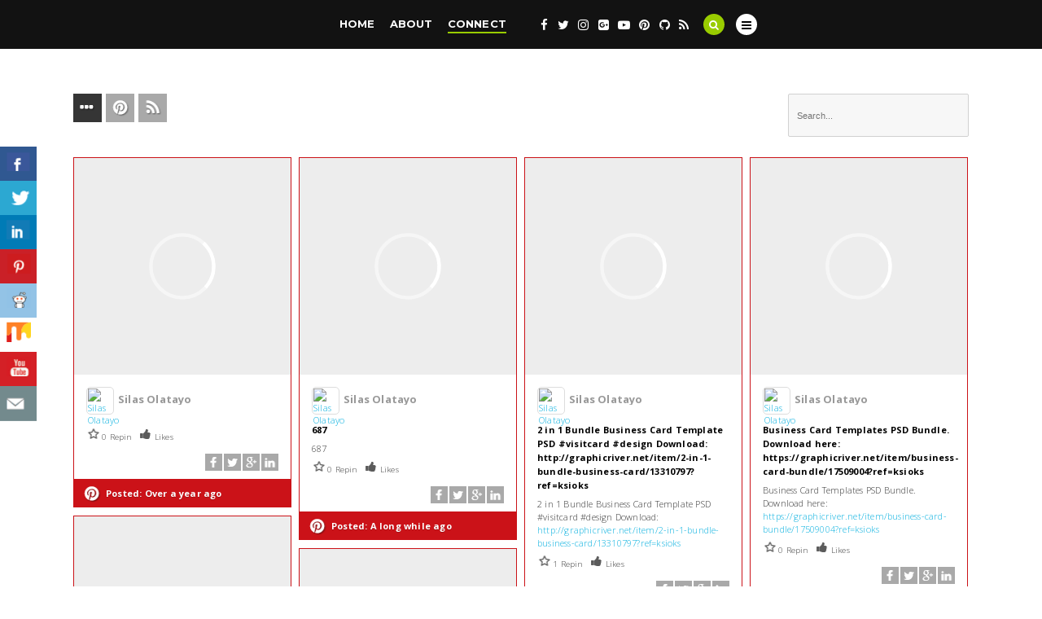

--- FILE ---
content_type: text/html; charset=UTF-8
request_url: https://silas.com.ng/connect/
body_size: 26414
content:
<!DOCTYPE html>
<html lang="en-US">
<head>
    
        <meta charset="UTF-8"/>
        <link rel="profile" href="https://gmpg.org/xfn/11" />
        
                <meta name="viewport" content="width=device-width,initial-scale=1,user-scalable=no">
        <script type="application/javascript">var QodefAjaxUrl = "https://silas.com.ng/wp-admin/admin-ajax.php"</script><meta name='robots' content='index, follow, max-image-preview:large, max-snippet:-1, max-video-preview:-1' />

<!-- Open Graph Meta Tags generated by MashShare 4.0.46 - https://mashshare.net -->
<meta property="og:type" content="article" /> 
<meta property="og:title" content="Connect" />
<meta property="og:url" content="https://silas.com.ng/connect/" />
<meta property="og:site_name" content="@SilasỌlátáyọ̀" />
<meta property="article:author" content="https://www.facebook.com/Silas.Olatayo" />
<meta property="article:publisher" content="https://www.facebook.com/silas.jesufemi.olatayo" />
<meta property="article:published_time" content="2017-07-27T19:39:28+01:00" />
<meta property="article:modified_time" content="2017-09-14T23:26:22+01:00" />
<meta property="og:updated_time" content="2017-09-14T23:26:22+01:00" />
<!-- Open Graph Meta Tags generated by MashShare 4.0.46 - https://www.mashshare.net -->
<!-- Twitter Card generated by MashShare 4.0.46 - https://www.mashshare.net -->
<meta name="twitter:card" content="summary">
<meta name="twitter:title" content="Connect">
<meta name="twitter:description" content="">
<meta name="twitter:site" content="@SilasOlatayo">
<meta name="twitter:creator" content="@SilasOlatayo">
<!-- Twitter Card generated by MashShare 4.0.46 - https://www.mashshare.net -->


	<!-- This site is optimized with the Yoast SEO plugin v22.3 - https://yoast.com/wordpress/plugins/seo/ -->
	<title>Connect - @SilasỌlátáyọ̀</title>
	<link rel="canonical" href="https://silas.com.ng/connect/" />
	<meta property="og:locale" content="en_US" />
	<meta property="og:type" content="article" />
	<meta property="og:title" content="Connect - @SilasỌlátáyọ̀" />
	<meta property="og:url" content="https://silas.com.ng/connect/" />
	<meta property="og:site_name" content="@SilasỌlátáyọ̀" />
	<meta property="article:publisher" content="https://www.facebook.com/Silas.Olatayo" />
	<meta property="article:modified_time" content="2017-09-14T22:26:22+00:00" />
	<meta name="twitter:card" content="summary_large_image" />
	<meta name="twitter:site" content="@SilasOlatayo" />
	<script type="application/ld+json" class="yoast-schema-graph">{"@context":"https://schema.org","@graph":[{"@type":"WebPage","@id":"https://silas.com.ng/connect/","url":"https://silas.com.ng/connect/","name":"Connect - @SilasỌlátáyọ̀","isPartOf":{"@id":"https://silas.com.ng/#website"},"datePublished":"2017-07-27T19:39:28+00:00","dateModified":"2017-09-14T22:26:22+00:00","breadcrumb":{"@id":"https://silas.com.ng/connect/#breadcrumb"},"inLanguage":"en-US","potentialAction":[{"@type":"ReadAction","target":["https://silas.com.ng/connect/"]}]},{"@type":"BreadcrumbList","@id":"https://silas.com.ng/connect/#breadcrumb","itemListElement":[{"@type":"ListItem","position":1,"name":"Home","item":"https://silas.com.ng/"},{"@type":"ListItem","position":2,"name":"Connect"}]},{"@type":"WebSite","@id":"https://silas.com.ng/#website","url":"https://silas.com.ng/","name":"@SilasỌlátáyọ̀","description":"Serial Entrepreneur, Thinker, Full Stack Developer","publisher":{"@id":"https://silas.com.ng/#/schema/person/39831d8b7d4c2eb4c40a08fdc877956b"},"potentialAction":[{"@type":"SearchAction","target":{"@type":"EntryPoint","urlTemplate":"https://silas.com.ng/?s={search_term_string}"},"query-input":"required name=search_term_string"}],"inLanguage":"en-US"},{"@type":["Person","Organization"],"@id":"https://silas.com.ng/#/schema/person/39831d8b7d4c2eb4c40a08fdc877956b","name":"XI","image":{"@type":"ImageObject","inLanguage":"en-US","@id":"https://silas.com.ng/#/schema/person/image/","url":"https://silas.com.ng/wp-content/uploads/2017/08/xi-red.png","contentUrl":"https://silas.com.ng/wp-content/uploads/2017/08/xi-red.png","width":500,"height":500,"caption":"XI"},"logo":{"@id":"https://silas.com.ng/#/schema/person/image/"},"sameAs":["https://silas.com.ng","https://www.facebook.com/Silas.Olatayo","https://www.instagram.com/Silas.Olatayo","#","https://www.pinterest.com/SilasOlatayo/","https://twitter.com/SilasOlatayo"]}]}</script>
	<!-- / Yoast SEO plugin. -->


<link rel='dns-prefetch' href='//maps.googleapis.com' />
<link rel='dns-prefetch' href='//fonts.googleapis.com' />
<link rel="alternate" type="application/rss+xml" title="@SilasỌlátáyọ̀ &raquo; Feed" href="https://silas.com.ng/feed/" />
<link rel="alternate" type="application/rss+xml" title="@SilasỌlátáyọ̀ &raquo; Comments Feed" href="https://silas.com.ng/comments/feed/" />
<script type="text/javascript">
/* <![CDATA[ */
window._wpemojiSettings = {"baseUrl":"https:\/\/s.w.org\/images\/core\/emoji\/14.0.0\/72x72\/","ext":".png","svgUrl":"https:\/\/s.w.org\/images\/core\/emoji\/14.0.0\/svg\/","svgExt":".svg","source":{"concatemoji":"https:\/\/silas.com.ng\/wp-includes\/js\/wp-emoji-release.min.js?ver=6fd5c229e8fe875b46801028d713fe84"}};
/*! This file is auto-generated */
!function(i,n){var o,s,e;function c(e){try{var t={supportTests:e,timestamp:(new Date).valueOf()};sessionStorage.setItem(o,JSON.stringify(t))}catch(e){}}function p(e,t,n){e.clearRect(0,0,e.canvas.width,e.canvas.height),e.fillText(t,0,0);var t=new Uint32Array(e.getImageData(0,0,e.canvas.width,e.canvas.height).data),r=(e.clearRect(0,0,e.canvas.width,e.canvas.height),e.fillText(n,0,0),new Uint32Array(e.getImageData(0,0,e.canvas.width,e.canvas.height).data));return t.every(function(e,t){return e===r[t]})}function u(e,t,n){switch(t){case"flag":return n(e,"\ud83c\udff3\ufe0f\u200d\u26a7\ufe0f","\ud83c\udff3\ufe0f\u200b\u26a7\ufe0f")?!1:!n(e,"\ud83c\uddfa\ud83c\uddf3","\ud83c\uddfa\u200b\ud83c\uddf3")&&!n(e,"\ud83c\udff4\udb40\udc67\udb40\udc62\udb40\udc65\udb40\udc6e\udb40\udc67\udb40\udc7f","\ud83c\udff4\u200b\udb40\udc67\u200b\udb40\udc62\u200b\udb40\udc65\u200b\udb40\udc6e\u200b\udb40\udc67\u200b\udb40\udc7f");case"emoji":return!n(e,"\ud83e\udef1\ud83c\udffb\u200d\ud83e\udef2\ud83c\udfff","\ud83e\udef1\ud83c\udffb\u200b\ud83e\udef2\ud83c\udfff")}return!1}function f(e,t,n){var r="undefined"!=typeof WorkerGlobalScope&&self instanceof WorkerGlobalScope?new OffscreenCanvas(300,150):i.createElement("canvas"),a=r.getContext("2d",{willReadFrequently:!0}),o=(a.textBaseline="top",a.font="600 32px Arial",{});return e.forEach(function(e){o[e]=t(a,e,n)}),o}function t(e){var t=i.createElement("script");t.src=e,t.defer=!0,i.head.appendChild(t)}"undefined"!=typeof Promise&&(o="wpEmojiSettingsSupports",s=["flag","emoji"],n.supports={everything:!0,everythingExceptFlag:!0},e=new Promise(function(e){i.addEventListener("DOMContentLoaded",e,{once:!0})}),new Promise(function(t){var n=function(){try{var e=JSON.parse(sessionStorage.getItem(o));if("object"==typeof e&&"number"==typeof e.timestamp&&(new Date).valueOf()<e.timestamp+604800&&"object"==typeof e.supportTests)return e.supportTests}catch(e){}return null}();if(!n){if("undefined"!=typeof Worker&&"undefined"!=typeof OffscreenCanvas&&"undefined"!=typeof URL&&URL.createObjectURL&&"undefined"!=typeof Blob)try{var e="postMessage("+f.toString()+"("+[JSON.stringify(s),u.toString(),p.toString()].join(",")+"));",r=new Blob([e],{type:"text/javascript"}),a=new Worker(URL.createObjectURL(r),{name:"wpTestEmojiSupports"});return void(a.onmessage=function(e){c(n=e.data),a.terminate(),t(n)})}catch(e){}c(n=f(s,u,p))}t(n)}).then(function(e){for(var t in e)n.supports[t]=e[t],n.supports.everything=n.supports.everything&&n.supports[t],"flag"!==t&&(n.supports.everythingExceptFlag=n.supports.everythingExceptFlag&&n.supports[t]);n.supports.everythingExceptFlag=n.supports.everythingExceptFlag&&!n.supports.flag,n.DOMReady=!1,n.readyCallback=function(){n.DOMReady=!0}}).then(function(){return e}).then(function(){var e;n.supports.everything||(n.readyCallback(),(e=n.source||{}).concatemoji?t(e.concatemoji):e.wpemoji&&e.twemoji&&(t(e.twemoji),t(e.wpemoji)))}))}((window,document),window._wpemojiSettings);
/* ]]> */
</script>
<style id='wp-emoji-styles-inline-css' type='text/css'>

	img.wp-smiley, img.emoji {
		display: inline !important;
		border: none !important;
		box-shadow: none !important;
		height: 1em !important;
		width: 1em !important;
		margin: 0 0.07em !important;
		vertical-align: -0.1em !important;
		background: none !important;
		padding: 0 !important;
	}
</style>
<link rel="stylesheet" href="https://silas.com.ng/wp-content/cache/minify/4b426.css" media="all" />




<style id='mashsb-styles-inline-css' type='text/css'>
.mashsb-count {color:#cccccc;}@media only screen and (min-width:568px){.mashsb-buttons a {min-width: 177px;}}
</style>
<link rel="stylesheet" href="https://silas.com.ng/wp-content/cache/minify/4b02c.css" media="all" />












<link rel='stylesheet' id='coney_qodef_google_fonts-css' href='https://fonts.googleapis.com/css?family=Poppins%3A300%2C500%2C600%2C700%2C800%2C900%7CMontserrat%3A300%2C500%2C600%2C700%2C800%2C900%7CRoboto%3A300%2C500%2C600%2C700%2C800%2C900%7COpen+Sans%3A300%2C500%2C600%2C700%2C800%2C900&#038;subset=latin&#038;ver=1.0.0' type='text/css' media='all' />
<link rel="stylesheet" href="https://silas.com.ng/wp-content/cache/minify/96690.css" media="all" />






<script  async src="https://silas.com.ng/wp-content/cache/minify/d52ed.js"></script>

<script type="text/javascript" id="jquery-core-js-after">
/* <![CDATA[ */

	  var windWidth=jQuery( window ).width();
	  //alert(windWidth);
	  var animateWidth;
	  var defaultAnimateWidth;	jQuery(document).ready(function() { 
	animateWidth="55";
    defaultAnimateWidth= animateWidth-10;
	animateHeight="49";
	defaultAnimateHeight= animateHeight-2;jQuery("div.csbwfsbtns a").hover(function(){
  jQuery(this).animate({width:animateWidth});
  },function(){
    jQuery(this).stop( true, true ).animate({width:defaultAnimateWidth});
  });jQuery("div.csbwfs-show").hide();
  jQuery("div.csbwfs-show a").click(function(){
    jQuery("div#csbwfs-social-inner").show(500);
     jQuery("div.csbwfs-show").hide(500);
    jQuery("div.csbwfs-hide").show(500);
    csbwfsSetCookie("csbwfs_show_hide_status","active","1");
  });
  
  jQuery("div.csbwfs-hide a").click(function(){
     jQuery("div.csbwfs-show").show(500);
      jQuery("div.csbwfs-hide").hide(500);
     jQuery("div#csbwfs-social-inner").hide(500);
     csbwfsSetCookie("csbwfs_show_hide_status","in_active","1");
  });var button_status=csbwfsGetCookie("csbwfs_show_hide_status");
    if (button_status =="in_active") {
      jQuery("div.csbwfs-show").show();
      jQuery("div.csbwfs-hide").hide();
     jQuery("div#csbwfs-social-inner").hide();
    } else {
      jQuery("div#csbwfs-social-inner").show();
     jQuery("div.csbwfs-show").hide();
    jQuery("div.csbwfs-hide").show();
    }});
 csbwfsCheckCookie();function csbwfsSetCookie(cname,cvalue,exdays) {
    var d = new Date();
    d.setTime(d.getTime() + (exdays*24*60*60*1000));
    var expires = "expires=" + d.toGMTString();
    document.cookie = cname+"="+cvalue+"; "+expires;
}

function csbwfsGetCookie(cname) {
    var name = cname + "=";
    var ca = document.cookie.split(';');
    for(var i=0; i<ca.length; i++) {
        var c = ca[i];
        while (c.charAt(0)==' ') c = c.substring(1);
        if (c.indexOf(name) != -1) {
            return c.substring(name.length, c.length);
        }
    }
    return "";
}

function csbwfsCheckCookie() {
	var hideshowhide = "yes"
    var button_status=csbwfsGetCookie("csbwfs_show_hide_status");
    if (button_status != "") {
        
    } else {
        csbwfsSetCookie("csbwfs_show_hide_status", "active",1);
    }
    if(hideshowhide=="yes")
    {
    csbwfsSetCookie("csbwfs_show_hide_status", "active",0);
    }
}
/* ]]> */
</script>
<script  async src="https://silas.com.ng/wp-content/cache/minify/5396b.js"></script>


<link rel="https://api.w.org/" href="https://silas.com.ng/wp-json/" /><link rel="alternate" type="application/json" href="https://silas.com.ng/wp-json/wp/v2/pages/693" /><link rel="EditURI" type="application/rsd+xml" title="RSD" href="https://silas.com.ng/xmlrpc.php?rsd" />

<link rel='shortlink' href='https://silas.com.ng/?p=693' />
<link rel="alternate" type="application/json+oembed" href="https://silas.com.ng/wp-json/oembed/1.0/embed?url=https%3A%2F%2Fsilas.com.ng%2Fconnect%2F" />
<link rel="alternate" type="text/xml+oembed" href="https://silas.com.ng/wp-json/oembed/1.0/embed?url=https%3A%2F%2Fsilas.com.ng%2Fconnect%2F&#038;format=xml" />

		

        

        

 			<style>
		.gist table {
			margin-bottom: 0 !important;
			table-layout: auto !important;
		}
		.gist .line-numbers
		{
			width: 4em !important;
		}
		.gist .line,
		.gist .line-number
		{
			font-size: 12px !important;
			height: 18px !important;
			line-height: 18px !important;
		}
		.gist .line
		{
			white-space: pre !important;
			width: auto !important;
			word-wrap: normal !important;
		}
		.gist .line span
		{
			word-wrap: normal !important;
		}
		</style>
		
            <meta property="og:url" content="https://silas.com.ng/connect/"/>
            <meta property="og:type" content="article"/>
            <meta property="og:title" content="Connect"/>
            <meta property="og:description" content=""/>
            <meta property="og:image" content=""/>

        
		<script>
			var ulp_custom_handlers = {};
			var ulp_cookie_value = "ilovelencha";
			var ulp_onload_popup = "";
			var ulp_onload_mode = "none";
			var ulp_onload_period = "5";
			var ulp_onscroll_popup = "";
			var ulp_onscroll_mode = "none";
			var ulp_onscroll_period = "5";
			var ulp_onexit_popup = "";
			var ulp_onexit_mode = "none";
			var ulp_onexit_period = "5";
			var ulp_onidle_popup = "";
			var ulp_onidle_mode = "none";
			var ulp_onidle_period = "5";
			var ulp_onabd_popup = "";
			var ulp_onabd_mode = "none";
			var ulp_onabd_period = "5";
			var ulp_onload_delay = "5";
			var ulp_onload_close_delay = "0";
			var ulp_onscroll_offset = "600";
			var ulp_onidle_delay = "30";
			var ulp_recaptcha_enable = "off";
			var ulp_content_id = "693";
		</script><link rel="icon" href="https://silas.com.ng/wp-content/uploads/2017/08/xi-red-150x150.png" sizes="32x32" />
<link rel="icon" href="https://silas.com.ng/wp-content/uploads/2017/08/xi-red-300x300.png" sizes="192x192" />
<link rel="apple-touch-icon" href="https://silas.com.ng/wp-content/uploads/2017/08/xi-red-300x300.png" />
<meta name="msapplication-TileImage" content="https://silas.com.ng/wp-content/uploads/2017/08/xi-red-300x300.png" />

<script async src="//pagead2.googlesyndication.com/pagead/js/adsbygoogle.js"></script>
<script>
  (adsbygoogle = window.adsbygoogle || []).push({
    google_ad_client: "ca-pub-1224695769682319",
    enable_page_level_ads: true
  });
</script>
</head>
<body class="page-template-default page page-id-693 select-core-1.0 @silasolatayo-ver-1.1 qodef-grid-1300 qodef-header-divided qodef-fixed-on-scroll qodef-default-mobile-header qodef-sticky-up-mobile-header qodef-dropdown-animate-height qodef-light-header qodef-top-dark qodef-side-menu-slide-from-right qodef-fullscreen-search qodef-search-fade" itemscope itemtype="http://schema.org/WebPage">
    <section class="qodef-side-menu">
	<div class="qodef-close-side-menu-holder">
		<a class="qodef-close-side-menu" href="#" target="_self">
			<i class="fa fa-times" aria-hidden="true"></i>
		</a>
	</div>
	<div id="qodef_twitter_widget-3" class="widget qodef-sidearea widget_qodef_twitter_widget"><div class="qodef-widget-title-holder"><h4 class="qodef-widget-title">@SilasOlatayo</h4></div>Couldn&#039;t connect with Twitter</div><div id="text-22" class="widget qodef-sidearea widget_text">			<div class="textwidget"><div style="background-color:#212121;padding:30px 5px 22px;color:#f2f2f2 !important;">
<strong>You can support this blog by donating. Thank you in advance.</strong>
<hr />
<h6 style="margin:0px;color:#f2f2f2">BITCOIN Wallet Address</h6>
<div class="btcpScWrapper"><div class="btcpScAddress"><a href="btc:1Kjzhsf8W6Qt43KfT6rHfYJrGbn5ZKMFDW">1Kjzhsf8W6Qt43KfT6rHfYJrGbn5ZKMFDW</a></div></div>

<h6 style="margin:0px;color:#f2f2f2">BITCOIN CASH Wallet Address</h6>
<div class="btcpScWrapper"><div class="btcpScAddress"><a href="bch:1HYdGiRcRKfFFpkLoajB7JrbLrprAJAuc8">1HYdGiRcRKfFFpkLoajB7JrbLrprAJAuc8</a></div></div>

<h6 style="margin:0px;color:#f2f2f2">LITECOIN Wallet Address</h6>
<div class="btcpScWrapper"><div class="btcpScAddress"><a href="ltc:LNCK1EnmFpK5KPK2mD7CQxUyXgLtfZyqmh">LNCK1EnmFpK5KPK2mD7CQxUyXgLtfZyqmh</a></div></div>

<h6 style="margin:0px;color:#f2f2f2">ZCASH Wallet Address</h6>
<div class="btcpScWrapper"><div class="btcpScAddress"><a href="zec:t1JYzsLttnxFgizjhcPEieP7FcGNnEWXKnF">t1JYzsLttnxFgizjhcPEieP7FcGNnEWXKnF</a></div></div>

<h6 style="margin:0px;color:#f2f2f2">STEEM Wallet Address</h6>
<div class="btcpScWrapper"><div class="btcpScAddress"><a href="steem:9b1933057bf4488c">9b1933057bf4488c</a></div></div>

<h6 style="margin:0px;color:#f2f2f2">RIPPLE Wallet Address</h6>
<div class="btcpScWrapper"><div class="btcpScAddress"><a href="xrp:rHpxGvruSs9qgwFenkF6itPHDiLz1bkfWs">rHpxGvruSs9qgwFenkF6itPHDiLz1bkfWs</a></div></div>

<h6 style="margin:0px;color:#f2f2f2">DASH Wallet Address</h6>
<div class="btcpScWrapper"><div class="btcpScAddress"><a href="dash:XcgnLV6KCeM1hu2H8sNP1uwnduXPsMJZa4">XcgnLV6KCeM1hu2H8sNP1uwnduXPsMJZa4</a></div></div>

<h6 style="margin:0px;color:#f2f2f2">DOGECOIN Wallet Address</h6>
<div class="btcpScWrapper"><div class="btcpScAddress"><a href="doge:D8rBifh4eGGCx6CxEVpwsRXVEdf12qJmbV">D8rBifh4eGGCx6CxEVpwsRXVEdf12qJmbV</a></div></div>

<h6 style="margin:0px;color:#f2f2f2">DIGIBYTE Wallet Address</h6>
<div class="btcpScWrapper"><div class="btcpScAddress"><a href="dgb:D9S7NnRhECF2By513QV7v6y5nYNVfAynBb">D9S7NnRhECF2By513QV7v6y5nYNVfAynBb</a></div></div>
</div></div>
		</div></section>
    <div class="qodef-wrapper">
        <div class="qodef-wrapper-inner">
            <div class="qodef-fullscreen-search-holder">
	<div class="qodef-fullscreen-search-close-container">
		<div class="qodef-search-close-holder">
			<a class="qodef-fullscreen-search-close" href="javascript:void(0)">
				<span class="icon_close"></span>
			</a>
		</div>
	</div>
	<div class="qodef-fullscreen-search-table">
		<div class="qodef-fullscreen-search-cell">
			<div class="qodef-fullscreen-search-inner">
				<form action="https://silas.com.ng/" class="qodef-fullscreen-search-form" method="get">
					<div class="qodef-form-holder">
						<div class="qodef-form-holder-inner">
							<div class="qodef-field-holder">
								<input type="text"  placeholder="Search for..." name="s" class="qodef-search-field" autocomplete="off" />
							</div>
							<button type="submit" class="qodef-search-submit"><span class="icon_search "></span></button>
							<div class="qodef-line"></div>
						</div>
					</div>
				</form>
			</div>
		</div>
	</div>
</div>
<header class="qodef-page-header">
            <div class="qodef-fixed-wrapper">
            <div class="qodef-menu-area">
		                    <div class="qodef-grid">
                <div class="qodef-vertical-align-containers">
            <div class="qodef-position-left">
                <div class="qodef-position-left-inner">
                    
<nav class="qodef-main-menu qodef-drop-down qodef-divided-left-part qodef-default-nav">
    <ul id="menu-main-menu" class="clearfix"><li id="nav-menu-item-689" class="menu-item menu-item-type-custom menu-item-object-custom menu-item-home  narrow"><a href="https://silas.com.ng/" class=""><span class="item_outer"><span class="item_text">Home</span></span></a></li>
<li id="nav-menu-item-695" class="menu-item menu-item-type-post_type menu-item-object-page  narrow"><a href="https://silas.com.ng/about/" class=""><span class="item_outer"><span class="item_text">About</span></span></a></li>
<li id="nav-menu-item-696" class="menu-item menu-item-type-post_type menu-item-object-page current-menu-item page_item page-item-693 current_page_item qodef-active-item narrow"><a href="https://silas.com.ng/connect/" class=" current "><span class="item_outer"><span class="item_text">Connect</span></span></a></li>
</ul></nav>

                </div>
            </div>
            <div class="qodef-position-center">
                <div class="qodef-position-center-inner">
                                    </div>
            </div>
            <div class="qodef-position-right">
                <div class="qodef-position-right-inner">
                    
<nav class="qodef-main-menu qodef-drop-down qodef-divided-right-part qodef-default-nav">
    </nav>

                    
                    
        <a class="qodef-social-icon-widget-holder qodef-icon-has-hover"  style="color: #9c0;;font-size: 15px;margin: 0px 7px 0px 10px;" href="https://www.facebook.com/silasolatayo" target="_blank">
            <i class="qodef-social-icon-widget fa fa-facebook"></i>                    </a>
    
        <a class="qodef-social-icon-widget-holder qodef-icon-has-hover"  style="color: #9c0;;font-size: 15px;margin: 0px 7px 0px 0px;" href="https://twitter.com/SilasOlatayo" target="_blank">
            <i class="qodef-social-icon-widget fa fa-twitter"></i>                    </a>
    
        <a class="qodef-social-icon-widget-holder qodef-icon-has-hover"  style="color: #9c0;;font-size: 15px;margin: 0px 7px 0px 0px;" href="https://www.instagram.com/Silas.Olatayo" target="_blank">
            <i class="qodef-social-icon-widget fa fa-instagram"></i>                    </a>
    
        <a class="qodef-social-icon-widget-holder qodef-icon-has-hover"  style="color: #9c0;;font-size: 15px;margin: 0px 7px 0px 0px;" href="https://plus.google.com/+SilasOlatayo" target="_blank">
            <i class="qodef-social-icon-widget fa fa-google-plus-square"></i>                    </a>
    
        <a class="qodef-social-icon-widget-holder qodef-icon-has-hover"  style="color: #9c0;;font-size: 15px;margin: 0px 7px 0px 0px;" href="https://www.youtube.com/c/SilasOlatayo" target="_blank">
            <i class="qodef-social-icon-widget fa fa-youtube-play"></i>                    </a>
    
        <a class="qodef-social-icon-widget-holder qodef-icon-has-hover"  style="color: #9c0;;font-size: 15px;margin: 0px 7px 0px 0px;" href="https://www.pinterest.com/SilasOlatayo/" target="_blank">
            <i class="qodef-social-icon-widget fa fa-pinterest"></i>                    </a>
    
        <a class="qodef-social-icon-widget-holder qodef-icon-has-hover"  style="color: #9c0;;font-size: 15px;margin: 0px 7px 0px 0px;" href="https://github.com/SilasOlatayo" target="_blank">
            <i class="qodef-social-icon-widget fa fa-github"></i>                    </a>
    
        <a class="qodef-social-icon-widget-holder qodef-icon-has-hover" style="color: #9c0;;font-size: 15px;margin: 0px 3px 0px 0px;" href="https://silas.com.ng/feed/" target="_blank">
            <i class="qodef-social-icon-widget fa fa-rss"></i>                    </a>
    
	    <div  style="font-size: 15px"		    class="qodef-search-opener qodef-icon-has-hover" >
            <div class="qodef-search-opener-wrapper">
                                <span class="qodef-search-icon">
                    <i class="qodef-icon-font-awesome fa fa-search " ></i>                </span>
            </div>
	    </div>
    		<a class="qodef-side-menu-button-opener qodef-icon-has-hover" href="javascript:void(0)">
			            <span class="qodef-side-menu-button">
                <i class="fa fa-bars" aria-hidden="true"></i>
            </span>
		</a>
	                </div>
            </div>
        </div>
                    </div>
            </div>
                    </div>
        </header>


<header class="qodef-mobile-header">
    <div class="qodef-mobile-header-inner">
                <div class="qodef-mobile-header-holder">
            <div class="qodef-grid">
                <div class="qodef-vertical-align-containers">
                                            <div class="qodef-mobile-menu-opener">
                            <a href="javascript:void(0)">
                                <div class="qodef-mo-icon-holder">
                                    <i class="fa fa-bars" aria-hidden="true"></i>
                                                                            <h6 class="qodef-mobile-menu-text">NAVIGATION</h6>
                                                                    </div>
                            </a>
                        </div>
                                                            <div class="qodef-position-right">
                        <div class="qodef-position-right-inner">
                            
        <a class="qodef-social-icon-widget-holder qodef-icon-has-hover"  style="color: #9c0;;font-size: 15px;margin: 10px 4px 0px 4px;" href="https://www.facebook.com/silasolatayo" target="_blank">
            <i class="qodef-social-icon-widget fa fa-facebook"></i>                    </a>
    
        <a class="qodef-social-icon-widget-holder qodef-icon-has-hover"  style="color: #9c0;;font-size: 15px;margin: 10px 4px 0px 4px;" href="https://twitter.com/SilasOlatayo" target="_blank">
            <i class="qodef-social-icon-widget fa fa-twitter"></i>                    </a>
    
        <a class="qodef-social-icon-widget-holder qodef-icon-has-hover"  style="color: #9c0;;font-size: 15px;margin: 10px 4px 0px 4px;" href="https://www.instagram.com/Silas.Olatayo" target="_blank">
            <i class="qodef-social-icon-widget fa fa-instagram"></i>                    </a>
    
        <a class="qodef-social-icon-widget-holder qodef-icon-has-hover"  style="color: #9c0;;font-size: 15px;margin: 10px 4px 0px 4px;" href="https://plus.google.com/+SilasOlatayo" target="_blank">
            <i class="qodef-social-icon-widget fa fa-google-plus-square"></i>                    </a>
    
        <a class="qodef-social-icon-widget-holder qodef-icon-has-hover"  style="color: #9c0;;font-size: 15px;margin: 10px 4px 0px 4px;" href="https://www.youtube.com/c/SilasOlatayo" target="_self">
            <i class="qodef-social-icon-widget fa fa-youtube-play"></i>                    </a>
                            </div>
                    </div>
                </div> <!-- close .qodef-vertical-align-containers -->
            </div>
        </div>
        
<nav class="qodef-mobile-nav">
    <div class="qodef-grid">
        <ul id="menu-main-menu-1" class=""><li id="mobile-menu-item-689" class="menu-item menu-item-type-custom menu-item-object-custom menu-item-home "><a href="https://silas.com.ng/" class=""><span>Home</span></a></li>
<li id="mobile-menu-item-695" class="menu-item menu-item-type-post_type menu-item-object-page "><a href="https://silas.com.ng/about/" class=""><span>About</span></a></li>
<li id="mobile-menu-item-696" class="menu-item menu-item-type-post_type menu-item-object-page current-menu-item page_item page-item-693 current_page_item qodef-active-item"><a href="https://silas.com.ng/connect/" class=" current "><span>Connect</span></a></li>
</ul>    </div>
</nav>

            </div>
</header> <!-- close .qodef-mobile-header -->

	
	        			<a id='qodef-back-to-top' href='#'>
                <span class="qodef-icon-stack">
                     <i class="qodef-icon-font-awesome fa fa-chevron-up " ></i>                </span>
			</a>
			        
            <div class="qodef-content" >
                <div class="qodef-content-inner"><div class="qodef-container qodef-default-page-template">
		<div class="qodef-container-inner clearfix">
					<div class="qodef-columns-wrapper qodef-content-columns-100 qodef-columns-normal-space">
				<div class="qodef-columns-inner">
					<div class="qodef-column-content qodef-column-content1">
						<!-- Social Board Plugin By Axent Media --><style type="text/css">.sboard.sb-modern .sb-item .sb-container, .sboard.sb-modern2 .sb-item .sb-container, .sboard.sb-flat .sb-item .sb-container {    border-radius:0px;    -moz-border-radius:0px;    -webkit-border-radius:0px;}.sboard .sb-item .sb-thumb img {    border-radius: 0;    -moz-border-radius: 0;    -webkit-border-radius: 0;}#timeline_wall755.sboard .sb-item, #timeline_wall755.sboard .sb-isizer { width: 24.375%; margin-bottom: 9.996px; }                    #timeline_wall755.sboard .sb-item.sb-twofold { width: 49.583%; }                    #timeline_wall755.sboard .sb-item.sb-threefold { width: 74.791%; }                    #timeline_wall755.sboard .sb-gsizer { width: 0.833%; }@media (min-width: 960px) and (max-width: 1200px) { #timeline_wall755.sboard .sb-item, #timeline_wall755.sboard .sb-isizer { width: 24.219%; margin-bottom: 10.003px; }                    #timeline_wall755.sboard .sb-item.sb-twofold { width: 49.480%; }                    #timeline_wall755.sboard .sb-item.sb-threefold { width: 74.741%; }                    #timeline_wall755.sboard .sb-gsizer { width: 1.042%; } }@media (min-width: 768px) and (max-width: 959px) { #timeline_wall755.sboard .sb-item, #timeline_wall755.sboard .sb-isizer { width: 24.024%; margin-bottom: 9.999px; }                    #timeline_wall755.sboard .sb-item.sb-twofold { width: 49.350%; }                    #timeline_wall755.sboard .sb-item.sb-threefold { width: 74.676%; }                    #timeline_wall755.sboard .sb-gsizer { width: 1.302%; } }@media (min-width: 600px) and (max-width: 767px) { #timeline_wall755.sboard .sb-item, #timeline_wall755.sboard .sb-isizer { width: 32.222%; margin-bottom: 10.002px; }                    #timeline_wall755.sboard .sb-item.sb-twofold { width: 66.111%; }                    #timeline_wall755.sboard .sb-item.sb-threefold { width: 100.000%; }                    #timeline_wall755.sboard .sb-gsizer { width: 1.667%; } }@media (min-width: 480px) and (max-width: 599px) { #timeline_wall755.sboard .sb-item, #timeline_wall755.sboard .sb-isizer { width: 48.959%; margin-bottom: 9.998px; }                    #timeline_wall755.sboard .sb-item.sb-twofold { width: 100.001%; }                    #timeline_wall755.sboard .sb-item.sb-threefold { width: 151.043%; }                    #timeline_wall755.sboard .sb-gsizer { width: 2.083%; } }@media (min-width: 320px) and (max-width: 479px) { #timeline_wall755.sboard .sb-item, #timeline_wall755.sboard .sb-isizer { width: 48.438%; margin-bottom: 10.000px; }                    #timeline_wall755.sboard .sb-item.sb-twofold { width: 100.001%; }                    #timeline_wall755.sboard .sb-item.sb-threefold { width: 151.564%; }                    #timeline_wall755.sboard .sb-gsizer { width: 3.125%; } }@media (max-width: 319px) { #timeline_wall755.sboard .sb-item, #timeline_wall755.sboard .sb-isizer { width: 100%; margin-bottom: 10.001px; }                    #timeline_wall755.sboard .sb-item.sb-twofold { width: 100%; }                    #timeline_wall755.sboard .sb-item.sb-threefold { width: 100%; }                    #timeline_wall755.sboard .sb-gsizer { width: 0%; } }#timeline_wall755.sboard .bg-facebook{background-color:#305790}#timeline_wall755.sboard.sb-flat .sb-item.sb-facebook .sb-container{border-color: #305790;background-color: #305790}#sb_wall755 .sb-facebook.sb-hover:hover, #sb_wall755 .sb-facebook.active{background-color: #305790 !important;border-color: #305790 !important;color: #fff !important}#timeline_wall755.sboard .bg-twitter{background-color:#06d0fe}#timeline_wall755.sboard.sb-flat .sb-item.sb-twitter .sb-container{border-color: #06d0fe;background-color: #06d0fe}#sb_wall755 .sb-twitter.sb-hover:hover, #sb_wall755 .sb-twitter.active{background-color: #06d0fe !important;border-color: #06d0fe !important;color: #fff !important}#timeline_wall755.sboard .bg-google{background-color:#c04d2e}#timeline_wall755.sboard.sb-flat .sb-item.sb-google .sb-container{border-color: #c04d2e;background-color: #c04d2e}#sb_wall755 .sb-google.sb-hover:hover, #sb_wall755 .sb-google.active{background-color: #c04d2e !important;border-color: #c04d2e !important;color: #fff !important}#timeline_wall755.sboard .bg-tumblr{background-color:#2E4E65}#timeline_wall755.sboard.sb-flat .sb-item.sb-tumblr .sb-container{border-color: #2E4E65;background-color: #2E4E65}#sb_wall755 .sb-tumblr.sb-hover:hover, #sb_wall755 .sb-tumblr.active{background-color: #2E4E65 !important;border-color: #2E4E65 !important;color: #fff !important}#timeline_wall755.sboard .bg-delicious{background-color:#2d6eae}#timeline_wall755.sboard.sb-flat .sb-item.sb-delicious .sb-container{border-color: #2d6eae;background-color: #2d6eae}#sb_wall755 .sb-delicious.sb-hover:hover, #sb_wall755 .sb-delicious.active{background-color: #2d6eae !important;border-color: #2d6eae !important;color: #fff !important}#timeline_wall755.sboard .bg-pinterest{background-color:#cb1218}#timeline_wall755.sboard.sb-flat .sb-item.sb-pinterest .sb-container{border-color: #cb1218;background-color: #cb1218}#sb_wall755 .sb-pinterest.sb-hover:hover, #sb_wall755 .sb-pinterest.active{background-color: #cb1218 !important;border-color: #cb1218 !important;color: #fff !important}#timeline_wall755.sboard .bg-flickr{background-color:#ff0185}#timeline_wall755.sboard.sb-flat .sb-item.sb-flickr .sb-container{border-color: #ff0185;background-color: #ff0185}#sb_wall755 .sb-flickr.sb-hover:hover, #sb_wall755 .sb-flickr.active{background-color: #ff0185 !important;border-color: #ff0185 !important;color: #fff !important}#timeline_wall755.sboard .bg-instagram{background-color:#295477}#timeline_wall755.sboard.sb-flat .sb-item.sb-instagram .sb-container{border-color: #295477;background-color: #295477}#sb_wall755 .sb-instagram.sb-hover:hover, #sb_wall755 .sb-instagram.active{background-color: #295477 !important;border-color: #295477 !important;color: #fff !important}#timeline_wall755.sboard .bg-youtube{background-color:#b80000}#timeline_wall755.sboard.sb-flat .sb-item.sb-youtube .sb-container{border-color: #b80000;background-color: #b80000}#sb_wall755 .sb-youtube.sb-hover:hover, #sb_wall755 .sb-youtube.active{background-color: #b80000 !important;border-color: #b80000 !important;color: #fff !important}#timeline_wall755.sboard .bg-vimeo{background-color:#00a0dc}#timeline_wall755.sboard.sb-flat .sb-item.sb-vimeo .sb-container{border-color: #00a0dc;background-color: #00a0dc}#sb_wall755 .sb-vimeo.sb-hover:hover, #sb_wall755 .sb-vimeo.active{background-color: #00a0dc !important;border-color: #00a0dc !important;color: #fff !important}#timeline_wall755.sboard .bg-stumbleupon{background-color:#ec4415}#timeline_wall755.sboard.sb-flat .sb-item.sb-stumbleupon .sb-container{border-color: #ec4415;background-color: #ec4415}#sb_wall755 .sb-stumbleupon.sb-hover:hover, #sb_wall755 .sb-stumbleupon.active{background-color: #ec4415 !important;border-color: #ec4415 !important;color: #fff !important}#timeline_wall755.sboard .bg-deviantart{background-color:#495d51}#timeline_wall755.sboard.sb-flat .sb-item.sb-deviantart .sb-container{border-color: #495d51;background-color: #495d51}#sb_wall755 .sb-deviantart.sb-hover:hover, #sb_wall755 .sb-deviantart.active{background-color: #495d51 !important;border-color: #495d51 !important;color: #fff !important}#timeline_wall755.sboard .bg-rss{background-color:#d78b2d}#timeline_wall755.sboard.sb-flat .sb-item.sb-rss .sb-container{border-color: #d78b2d;background-color: #d78b2d}#sb_wall755 .sb-rss.sb-hover:hover, #sb_wall755 .sb-rss.active{background-color: #d78b2d !important;border-color: #d78b2d !important;color: #fff !important}#timeline_wall755.sboard .bg-soundcloud{background-color:#ff3300}#timeline_wall755.sboard.sb-flat .sb-item.sb-soundcloud .sb-container{border-color: #ff3300;background-color: #ff3300}#sb_wall755 .sb-soundcloud.sb-hover:hover, #sb_wall755 .sb-soundcloud.active{background-color: #ff3300 !important;border-color: #ff3300 !important;color: #fff !important}#timeline_wall755.sboard .bg-vk{background-color:#4c75a3}#timeline_wall755.sboard.sb-flat .sb-item.sb-vk .sb-container{border-color: #4c75a3;background-color: #4c75a3}#sb_wall755 .sb-vk.sb-hover:hover, #sb_wall755 .sb-vk.active{background-color: #4c75a3 !important;border-color: #4c75a3 !important;color: #fff !important}#timeline_wall755.sboard .bg-linkedin{background-color:#1884BC}#timeline_wall755.sboard.sb-flat .sb-item.sb-linkedin .sb-container{border-color: #1884BC;background-color: #1884BC}#sb_wall755 .sb-linkedin.sb-hover:hover, #sb_wall755 .sb-linkedin.active{background-color: #1884BC !important;border-color: #1884BC !important;color: #fff !important}#timeline_wall755.sboard .bg-vine{background-color:#39a97b}#timeline_wall755.sboard.sb-flat .sb-item.sb-vine .sb-container{border-color: #39a97b;background-color: #39a97b}#sb_wall755 .sb-vine.sb-hover:hover, #sb_wall755 .sb-vine.active{background-color: #39a97b !important;border-color: #39a97b !important;color: #fff !important}#timeline_wall755.sboard .sb-item .sb-container .sb-inner{background-color: #ffffff}#timeline_wall755.sboard .sb-item .sb-container{border-width: 1px}#timeline_wall755.sboard, #timeline_wall755.sboard a{font-size: 11px}#timeline_wall755.sboard .sb-heading{font-size: 12px !important}#timeline_wall755.sboard .sb-item .sb-title a{color: #000000}#timeline_wall755.sboard .sb-item{color: rgba(0, 0, 0, 0.8)}#timeline_wall755.sboard .sb-content{border-bottom-left-radius: 0 !important;border-bottom-right-radius: 0 !important}</style><div id="sb_wall755">            <div class="filter-items sb-flat">                        <span class="sb-hover filter-label active" data-filter="*" title="Show All"><i class="sb-icon sb-ellipsis-h"></i></span><span class="sb-hover sb-pinterest filter-label" data-filter=".sb-pinterest"><i class="sb-icon sb-pinterest"></i></span><span class="sb-hover sb-rss filter-label" data-filter=".sb-rss"><i class="sb-icon sb-rss"></i></span><input type="text" class="sb-search" placeholder="Search..." />            </div><div id="timeline_wall755" class="sboard sb-wall sb-slideshow sb-flat sb-flat-light" data-columns><div class="sb-gsizer"></div><div class="sb-isizer"></div>            <div class="sb-item sb-pinterest pinterest-1-0 sb-inline" id="1715243438-1458087627" data-href="#inline_1715243438-1458087627">                <div class="sb-container sb-imgexpand">                <div class="sb-thumb">                    <a href="https://i.pinimg.com/236x/2d/ca/b3/2dcab38a22597404a7cbb4996f2b9a63.jpg" class="icbox" data-size="450,252" rel="nofollow" target="_blank"><img decoding="async" data-original="https://i.pinimg.com/236x/2d/ca/b3/2dcab38a22597404a7cbb4996f2b9a63.jpg" src="https://silas.com.ng/wp-content/plugins/social-board/public/img/oval.svg" alt=""></a>                </div>            <div class="sb-inner">                <div class="sb-user sb-usermini">    <div class="sb-uthumb"><a href="https://www.pinterest.com/SilasOlatayo/" rel="nofollow" target="_blank"><img decoding="async" alt="Silas Olatayo" src="https://i.pinimg.com/60x60_RS/0a/03/d9/0a03d9d9987a710421fb3c23a0c7e4dc.jpg"></a></div>                    <div class="sb-uinfo">                        <div class="sb-utitle" style="padding-top: 5px"><a href="https://www.pinterest.com/SilasOlatayo/" rel="nofollow" target="_blank">Silas Olatayo</a></div>                    </div>                </div>            <span class="sb-title">                <a href="https://upvir.al/ref/663c7d53dacbfM?track=pinterest" rel="nofollow" target="_blank"> </a>            </span>                            <span class="sb-text">                                <span class="sb-meta">                                    <span class="shares"><i class="sb-bico sb-star-o"></i> 0 Repin</span>                                    <span class="comments"><i class="sb-bico sb-thumbs-up"></i>  Likes</span>                                </span>                            </span>            <div class="sb-info">                                <span class="sb-share">                    <a class="sb-sicon sb-facebook sb-hover" href="https://www.facebook.com/sharer.php?u=https%3A%2F%2Fwww.pinterest.com%2Fpin%2F376191375143437367%2F&t=+" rel="nofollow" target="_blank"></a>                    <a class="sb-sicon sb-twitter sb-hover" href="https://twitter.com/share?url=https%3A%2F%2Fwww.pinterest.com%2Fpin%2F376191375143437367%2F&text=+" rel="nofollow" target="_blank"></a>                    <a class="sb-sicon sb-google sb-hover" href="https://plus.google.com/share?url=https%3A%2F%2Fwww.pinterest.com%2Fpin%2F376191375143437367%2F" rel="nofollow" target="_blank"></a>                    <a class="sb-sicon sb-linkedin sb-hover" href="http://www.linkedin.com/shareArticle?mini=true&url=https%3A%2F%2Fwww.pinterest.com%2Fpin%2F376191375143437367%2F&title=+" rel="nofollow" target="_blank"></a>                </span>            </div>        </div>                <div class="sb-footer bg-pinterest">                    <i class="sb-icon sb-pinterest fa-2x pull-left"></i>                    <a href="https://www.pinterest.com/pin/376191375143437367/" rel="nofollow" target="_blank">Posted: <time title="May 9, 2024" datetime="2024-05-09T08:30:38+00:00">Over a year ago</time></a>                </div>            </div>            </div>            <div class="sb-item sb-pinterest pinterest-1-0 sb-inline" id="1560619812-3286418130" data-href="#inline_1560619812-3286418130">                <div class="sb-container sb-imgexpand">                <div class="sb-thumb">                    <a href="https://i.pinimg.com/236x/a0/f2/97/a0f297c24ac777e0701e9aa592a44d24.jpg" class="icbox" data-size="450,450" rel="nofollow" target="_blank"><img decoding="async" data-original="https://i.pinimg.com/236x/a0/f2/97/a0f297c24ac777e0701e9aa592a44d24.jpg" src="https://silas.com.ng/wp-content/plugins/social-board/public/img/oval.svg" alt=""></a>                </div>            <div class="sb-inner">                <div class="sb-user sb-usermini">    <div class="sb-uthumb"><a href="https://www.pinterest.com/SilasOlatayo/" rel="nofollow" target="_blank"><img decoding="async" alt="Silas Olatayo" src="https://i.pinimg.com/60x60_RS/0a/03/d9/0a03d9d9987a710421fb3c23a0c7e4dc.jpg"></a></div>                    <div class="sb-uinfo">                        <div class="sb-utitle" style="padding-top: 5px"><a href="https://www.pinterest.com/SilasOlatayo/" rel="nofollow" target="_blank">Silas Olatayo</a></div>                    </div>                </div>            <span class="sb-title">                <a href="http://maleshortcuts.ning.com/m/photo/large?id=5175049:Photo:3194382" rel="nofollow" target="_blank">687</a>            </span><span class="sb-text sb-expand sb-notitle">687</span>                            <span class="sb-text">                                <span class="sb-meta">                                    <span class="shares"><i class="sb-bico sb-star-o"></i> 0 Repin</span>                                    <span class="comments"><i class="sb-bico sb-thumbs-up"></i>  Likes</span>                                </span>                            </span>            <div class="sb-info">                                <span class="sb-share">                    <a class="sb-sicon sb-facebook sb-hover" href="https://www.facebook.com/sharer.php?u=https%3A%2F%2Fwww.pinterest.com%2Fpin%2F376191375125503722%2F&t=687" rel="nofollow" target="_blank"></a>                    <a class="sb-sicon sb-twitter sb-hover" href="https://twitter.com/share?url=https%3A%2F%2Fwww.pinterest.com%2Fpin%2F376191375125503722%2F&text=687" rel="nofollow" target="_blank"></a>                    <a class="sb-sicon sb-google sb-hover" href="https://plus.google.com/share?url=https%3A%2F%2Fwww.pinterest.com%2Fpin%2F376191375125503722%2F" rel="nofollow" target="_blank"></a>                    <a class="sb-sicon sb-linkedin sb-hover" href="http://www.linkedin.com/shareArticle?mini=true&url=https%3A%2F%2Fwww.pinterest.com%2Fpin%2F376191375125503722%2F&title=687" rel="nofollow" target="_blank"></a>                </span>            </div>        </div>                <div class="sb-footer bg-pinterest">                    <i class="sb-icon sb-pinterest fa-2x pull-left"></i>                    <a href="https://www.pinterest.com/pin/376191375125503722/" rel="nofollow" target="_blank">Posted: <time title="June 15, 2019" datetime="2019-06-15T17:30:12+00:00">A long while ago</time></a>                </div>            </div>            </div>            <div class="sb-item sb-pinterest pinterest-1-0 sb-inline" id="1510447127-490567694" data-href="#inline_1510447127-490567694">                <div class="sb-container sb-imgexpand">                <div class="sb-thumb">                    <a href="https://i.pinimg.com/236x/79/2c/43/792c43867d2472221053b8e3a3ed59b4.jpg" class="icbox" data-size="450,1426" rel="nofollow" target="_blank"><img decoding="async" data-original="https://i.pinimg.com/236x/79/2c/43/792c43867d2472221053b8e3a3ed59b4.jpg" src="https://silas.com.ng/wp-content/plugins/social-board/public/img/oval.svg" alt=""></a>                </div>            <div class="sb-inner">                <div class="sb-user sb-usermini">    <div class="sb-uthumb"><a href="https://www.pinterest.com/SilasOlatayo/" rel="nofollow" target="_blank"><img decoding="async" alt="Silas Olatayo" src="https://i.pinimg.com/60x60_RS/0a/03/d9/0a03d9d9987a710421fb3c23a0c7e4dc.jpg"></a></div>                    <div class="sb-uinfo">                        <div class="sb-utitle" style="padding-top: 5px"><a href="https://www.pinterest.com/SilasOlatayo/" rel="nofollow" target="_blank">Silas Olatayo</a></div>                    </div>                </div>            <span class="sb-title">                <a href="http://graphicriver.net/item/2-in-1-bundle-business-card/13310797?ref=ksioks" rel="nofollow" target="_blank">2 in 1 Bundle Business Card Template PSD #visitcard #design Download: http://graphicriver.net/item/2-in-1-bundle-business-card/13310797?ref=ksioks</a>            </span><span class="sb-text sb-expand sb-notitle">2 in 1 Bundle Business Card Template PSD #visitcard #design Download: <a href="http://graphicriver.net/item/2-in-1-bundle-business-card/13310797?ref=ksioks" rel="nofollow" target="_blank">http://graphicriver.net/item/2-in-1-bundle-business-card/13310797?ref=ksioks</a></span>                            <span class="sb-text">                                <span class="sb-meta">                                    <span class="shares"><i class="sb-bico sb-star-o"></i> 1 Repin</span>                                    <span class="comments"><i class="sb-bico sb-thumbs-up"></i>  Likes</span>                                </span>                            </span>            <div class="sb-info">                                <span class="sb-share">                    <a class="sb-sicon sb-facebook sb-hover" href="https://www.facebook.com/sharer.php?u=https%3A%2F%2Fwww.pinterest.com%2Fpin%2F376191375117867749%2F&t=2+in+1+Bundle+Business+Card+Template+PSD+%23visitcard+%23design+Download%3A+http%3A%2F%2Fgraphicriver.net%2Fitem%2F2-in-1-bundle-business-card%2F13310797%3Fref%3Dksioks" rel="nofollow" target="_blank"></a>                    <a class="sb-sicon sb-twitter sb-hover" href="https://twitter.com/share?url=https%3A%2F%2Fwww.pinterest.com%2Fpin%2F376191375117867749%2F&text=2+in+1+Bundle+Business+Card+Template+PSD+%23visitcard+%23design+Download%3A+http%3A%2F%2Fgraphicriver.net%2Fitem%2F2-in-1-bundle-business-card%2F13310797%3Fref%3Dksioks" rel="nofollow" target="_blank"></a>                    <a class="sb-sicon sb-google sb-hover" href="https://plus.google.com/share?url=https%3A%2F%2Fwww.pinterest.com%2Fpin%2F376191375117867749%2F" rel="nofollow" target="_blank"></a>                    <a class="sb-sicon sb-linkedin sb-hover" href="http://www.linkedin.com/shareArticle?mini=true&url=https%3A%2F%2Fwww.pinterest.com%2Fpin%2F376191375117867749%2F&title=2+in+1+Bundle+Business+Card+Template+PSD+%23visitcard+%23design+Download%3A+http%3A%2F%2Fgraphicriver.net%2Fitem%2F2-in-1-bundle-business-card%2F13310797%3Fref%3Dksioks" rel="nofollow" target="_blank"></a>                </span>            </div>        </div>                <div class="sb-footer bg-pinterest">                    <i class="sb-icon sb-pinterest fa-2x pull-left"></i>                    <a href="https://www.pinterest.com/pin/376191375117867749/" rel="nofollow" target="_blank">Posted: <time title="November 12, 2017" datetime="2017-11-12T00:38:47+00:00">A long while ago</time></a>                </div>            </div>            </div>            <div class="sb-item sb-pinterest pinterest-1-0 sb-inline" id="1510447106-3889336452" data-href="#inline_1510447106-3889336452">                <div class="sb-container sb-imgexpand">                <div class="sb-thumb">                    <a href="https://i.pinimg.com/236x/22/16/45/221645b9f66fac695748e7adedf9c7a8.jpg" class="icbox" data-size="450,3171" rel="nofollow" target="_blank"><img decoding="async" data-original="https://i.pinimg.com/236x/22/16/45/221645b9f66fac695748e7adedf9c7a8.jpg" src="https://silas.com.ng/wp-content/plugins/social-board/public/img/oval.svg" alt=""></a>                </div>            <div class="sb-inner">                <div class="sb-user sb-usermini">    <div class="sb-uthumb"><a href="https://www.pinterest.com/SilasOlatayo/" rel="nofollow" target="_blank"><img decoding="async" alt="Silas Olatayo" src="https://i.pinimg.com/60x60_RS/0a/03/d9/0a03d9d9987a710421fb3c23a0c7e4dc.jpg"></a></div>                    <div class="sb-uinfo">                        <div class="sb-utitle" style="padding-top: 5px"><a href="https://www.pinterest.com/SilasOlatayo/" rel="nofollow" target="_blank">Silas Olatayo</a></div>                    </div>                </div>            <span class="sb-title">                <a href="http://businesscardshub.com/etiquette-tips-on-business-cards" rel="nofollow" target="_blank">Business Card Templates PSD Bundle. Download here: https://graphicriver.net/item/business-card-bundle/17509004?ref=ksioks</a>            </span><span class="sb-text sb-expand sb-notitle">Business Card Templates PSD Bundle. Download here: <a href="https://graphicriver.net/item/business-card-bundle/17509004?ref=ksioks" rel="nofollow" target="_blank">https://graphicriver.net/item/business-card-bundle/17509004?ref=ksioks</a></span>                            <span class="sb-text">                                <span class="sb-meta">                                    <span class="shares"><i class="sb-bico sb-star-o"></i> 0 Repin</span>                                    <span class="comments"><i class="sb-bico sb-thumbs-up"></i>  Likes</span>                                </span>                            </span>            <div class="sb-info">                                <span class="sb-share">                    <a class="sb-sicon sb-facebook sb-hover" href="https://www.facebook.com/sharer.php?u=https%3A%2F%2Fwww.pinterest.com%2Fpin%2F376191375117867743%2F&t=Business+Card+Templates+PSD+Bundle.+Download+here%3A+https%3A%2F%2Fgraphicriver.net%2Fitem%2Fbusiness-card-bundle%2F17509004%3Fref%3Dksioks" rel="nofollow" target="_blank"></a>                    <a class="sb-sicon sb-twitter sb-hover" href="https://twitter.com/share?url=https%3A%2F%2Fwww.pinterest.com%2Fpin%2F376191375117867743%2F&text=Business+Card+Templates+PSD+Bundle.+Download+here%3A+https%3A%2F%2Fgraphicriver.net%2Fitem%2Fbusiness-card-bundle%2F17509004%3Fref%3Dksioks" rel="nofollow" target="_blank"></a>                    <a class="sb-sicon sb-google sb-hover" href="https://plus.google.com/share?url=https%3A%2F%2Fwww.pinterest.com%2Fpin%2F376191375117867743%2F" rel="nofollow" target="_blank"></a>                    <a class="sb-sicon sb-linkedin sb-hover" href="http://www.linkedin.com/shareArticle?mini=true&url=https%3A%2F%2Fwww.pinterest.com%2Fpin%2F376191375117867743%2F&title=Business+Card+Templates+PSD+Bundle.+Download+here%3A+https%3A%2F%2Fgraphicriver.net%2Fitem%2Fbusiness-card-bundle%2F17509004%3Fref%3Dksioks" rel="nofollow" target="_blank"></a>                </span>            </div>        </div>                <div class="sb-footer bg-pinterest">                    <i class="sb-icon sb-pinterest fa-2x pull-left"></i>                    <a href="https://www.pinterest.com/pin/376191375117867743/" rel="nofollow" target="_blank">Posted: <time title="November 12, 2017" datetime="2017-11-12T00:38:26+00:00">A long while ago</time></a>                </div>            </div>            </div>            <div class="sb-item sb-pinterest pinterest-1-0 sb-inline" id="1510447087-3032949127" data-href="#inline_1510447087-3032949127">                <div class="sb-container sb-imgexpand">                <div class="sb-thumb">                    <a href="https://i.pinimg.com/236x/59/5a/13/595a137d205e6bb0d90960fe4249560e.jpg" class="icbox" data-size="450,2117" rel="nofollow" target="_blank"><img decoding="async" data-original="https://i.pinimg.com/236x/59/5a/13/595a137d205e6bb0d90960fe4249560e.jpg" src="https://silas.com.ng/wp-content/plugins/social-board/public/img/oval.svg" alt=""></a>                </div>            <div class="sb-inner">                <div class="sb-user sb-usermini">    <div class="sb-uthumb"><a href="https://www.pinterest.com/SilasOlatayo/" rel="nofollow" target="_blank"><img decoding="async" alt="Silas Olatayo" src="https://i.pinimg.com/60x60_RS/0a/03/d9/0a03d9d9987a710421fb3c23a0c7e4dc.jpg"></a></div>                    <div class="sb-uinfo">                        <div class="sb-utitle" style="padding-top: 5px"><a href="https://www.pinterest.com/SilasOlatayo/" rel="nofollow" target="_blank">Silas Olatayo</a></div>                    </div>                </div>            <span class="sb-title">                <a href="https://graphicriver.net/item/business-card/17695564?ref=ksioks" rel="nofollow" target="_blank">Business Card Template PSD</a>            </span><span class="sb-text sb-expand sb-notitle">Business Card Template PSD</span>                            <span class="sb-text">                                <span class="sb-meta">                                    <span class="shares"><i class="sb-bico sb-star-o"></i> 0 Repin</span>                                    <span class="comments"><i class="sb-bico sb-thumbs-up"></i>  Likes</span>                                </span>                            </span>            <div class="sb-info">                                <span class="sb-share">                    <a class="sb-sicon sb-facebook sb-hover" href="https://www.facebook.com/sharer.php?u=https%3A%2F%2Fwww.pinterest.com%2Fpin%2F376191375117867735%2F&t=Business+Card+Template+PSD" rel="nofollow" target="_blank"></a>                    <a class="sb-sicon sb-twitter sb-hover" href="https://twitter.com/share?url=https%3A%2F%2Fwww.pinterest.com%2Fpin%2F376191375117867735%2F&text=Business+Card+Template+PSD" rel="nofollow" target="_blank"></a>                    <a class="sb-sicon sb-google sb-hover" href="https://plus.google.com/share?url=https%3A%2F%2Fwww.pinterest.com%2Fpin%2F376191375117867735%2F" rel="nofollow" target="_blank"></a>                    <a class="sb-sicon sb-linkedin sb-hover" href="http://www.linkedin.com/shareArticle?mini=true&url=https%3A%2F%2Fwww.pinterest.com%2Fpin%2F376191375117867735%2F&title=Business+Card+Template+PSD" rel="nofollow" target="_blank"></a>                </span>            </div>        </div>                <div class="sb-footer bg-pinterest">                    <i class="sb-icon sb-pinterest fa-2x pull-left"></i>                    <a href="https://www.pinterest.com/pin/376191375117867735/" rel="nofollow" target="_blank">Posted: <time title="November 12, 2017" datetime="2017-11-12T00:38:07+00:00">A long while ago</time></a>                </div>            </div>            </div>            <div class="sb-item sb-pinterest pinterest-1-0 sb-inline" id="1510447057-2653427827" data-href="#inline_1510447057-2653427827">                <div class="sb-container sb-imgexpand">                <div class="sb-thumb">                    <a href="https://i.pinimg.com/236x/f9/01/66/f901663f39e10c77d9577538bc377dc9.jpg" class="icbox" data-size="450,2525" rel="nofollow" target="_blank"><img decoding="async" data-original="https://i.pinimg.com/236x/f9/01/66/f901663f39e10c77d9577538bc377dc9.jpg" src="https://silas.com.ng/wp-content/plugins/social-board/public/img/oval.svg" alt=""></a>                </div>            <div class="sb-inner">                <div class="sb-user sb-usermini">    <div class="sb-uthumb"><a href="https://www.pinterest.com/SilasOlatayo/" rel="nofollow" target="_blank"><img decoding="async" alt="Silas Olatayo" src="https://i.pinimg.com/60x60_RS/0a/03/d9/0a03d9d9987a710421fb3c23a0c7e4dc.jpg"></a></div>                    <div class="sb-uinfo">                        <div class="sb-utitle" style="padding-top: 5px"><a href="https://www.pinterest.com/SilasOlatayo/" rel="nofollow" target="_blank">Silas Olatayo</a></div>                    </div>                </div>            <span class="sb-title">                <a href="https://graphicriver.net/item/business-card-bundle-2-in-1/17895743?ref=pxcr" rel="nofollow" target="_blank">Business Card Bundle (2 in 1)  — PSD Template #car #rental  • Download ➝ https://graphicriver.net/item/business-card-bundle-2-in-1/17895743?ref=pxcr</a>            </span><span class="sb-text sb-expand sb-notitle">Business Card Bundle (2 in 1)  &#8212; PSD Template #car #rental  &#8226; Download &#10141; <a href="https://graphicriver.net/item/business-card-bundle-2-in-1/17895743?ref=pxcr" rel="nofollow" target="_blank">https://graphicriver.net/item/business-card-bundle-2-in-1/17895743?ref=pxcr</a></span>                            <span class="sb-text">                                <span class="sb-meta">                                    <span class="shares"><i class="sb-bico sb-star-o"></i> 0 Repin</span>                                    <span class="comments"><i class="sb-bico sb-thumbs-up"></i>  Likes</span>                                </span>                            </span>            <div class="sb-info">                                <span class="sb-share">                    <a class="sb-sicon sb-facebook sb-hover" href="https://www.facebook.com/sharer.php?u=https%3A%2F%2Fwww.pinterest.com%2Fpin%2F376191375117867726%2F&t=Business+Card+Bundle+%282+in+1%29++%E2%80%94+PSD+Template+%23car+%23rental++%E2%80%A2+Download+%E2%9E%9D+https%3A%2F%2Fgraphicriver.net%2Fitem%2Fbusiness-card-bundle-2-in-1%2F17895743%3Fref%3Dpxcr" rel="nofollow" target="_blank"></a>                    <a class="sb-sicon sb-twitter sb-hover" href="https://twitter.com/share?url=https%3A%2F%2Fwww.pinterest.com%2Fpin%2F376191375117867726%2F&text=Business+Card+Bundle+%282+in+1%29++%E2%80%94+PSD+Template+%23car+%23rental++%E2%80%A2+Download+%E2%9E%9D+https%3A%2F%2Fgraphicriver.net%2Fitem%2Fbusiness-card-bundle-2-in-1%2F17895743%3Fref%3Dpxcr" rel="nofollow" target="_blank"></a>                    <a class="sb-sicon sb-google sb-hover" href="https://plus.google.com/share?url=https%3A%2F%2Fwww.pinterest.com%2Fpin%2F376191375117867726%2F" rel="nofollow" target="_blank"></a>                    <a class="sb-sicon sb-linkedin sb-hover" href="http://www.linkedin.com/shareArticle?mini=true&url=https%3A%2F%2Fwww.pinterest.com%2Fpin%2F376191375117867726%2F&title=Business+Card+Bundle+%282+in+1%29++%E2%80%94+PSD+Template+%23car+%23rental++%E2%80%A2+Download+%E2%9E%9D+https%3A%2F%2Fgraphicriver.net%2Fitem%2Fbusiness-card-bundle-2-in-1%2F17895743%3Fref%3Dpxcr" rel="nofollow" target="_blank"></a>                </span>            </div>        </div>                <div class="sb-footer bg-pinterest">                    <i class="sb-icon sb-pinterest fa-2x pull-left"></i>                    <a href="https://www.pinterest.com/pin/376191375117867726/" rel="nofollow" target="_blank">Posted: <time title="November 12, 2017" datetime="2017-11-12T00:37:37+00:00">A long while ago</time></a>                </div>            </div>            </div>            <div class="sb-item sb-rss rss-1-0 sb-inline" id="1510307129-4250437266" data-href="#inline_1510307129-4250437266">                <div class="sb-container sb-imgexpand sb-nothumb">            <div class="sb-inner">                <div class="sb-user">    <div class="sb-uthumb"><a href="https://silas.com.ng/" rel="nofollow" target="_blank"><img decoding="async" alt="@SilasỌlátáyọ̀" src="https://silas.com.ng/wp-content/uploads/2017/08/xi-red-150x150.png"></a></div>                    <div class="sb-uinfo">                        <div class="sb-utitle" style="padding-top: 5px"><a href="https://silas.com.ng/" rel="nofollow" target="_blank">@SilasỌlátáyọ̀</a></div>                    </div>                </div>            <span class="sb-title">                <a href="https://silas.com.ng/dont-worry-doesnt-work-right/" rel="nofollow" target="_blank">Don’t worry if it doesn’t work right.</a>            </span><span class="sb-text sb-expand sb-notitle">Don’t worry if it doesn’t work right. If everything did, you’d be out of a job. &#8211; Mosher’s Law of Software Engineering<br>The post Don’t worry if it doesn’t work right. appeared first on @SilasỌlátáyọ̀. <a href="https://silas.com.ng/dont-worry-doesnt-work-right/" rel="nofollow" target="_blank" style="font-size: large;"></a></span>            <span class="sb-text">                <strong>Tags: </strong>Quotes            </span>            <div class="sb-info">                                <span class="sb-share">                    <a class="sb-sicon sb-facebook sb-hover" href="https://www.facebook.com/sharer.php?u=https%3A%2F%2Fsilas.com.ng%2Fdont-worry-doesnt-work-right%2F&t=Don%E2%80%99t+worry+if+it+doesn%E2%80%99t+work+right." rel="nofollow" target="_blank"></a>                    <a class="sb-sicon sb-twitter sb-hover" href="https://twitter.com/share?url=https%3A%2F%2Fsilas.com.ng%2Fdont-worry-doesnt-work-right%2F&text=Don%E2%80%99t+worry+if+it+doesn%E2%80%99t+work+right." rel="nofollow" target="_blank"></a>                    <a class="sb-sicon sb-google sb-hover" href="https://plus.google.com/share?url=https%3A%2F%2Fsilas.com.ng%2Fdont-worry-doesnt-work-right%2F" rel="nofollow" target="_blank"></a>                    <a class="sb-sicon sb-linkedin sb-hover" href="http://www.linkedin.com/shareArticle?mini=true&url=https%3A%2F%2Fsilas.com.ng%2Fdont-worry-doesnt-work-right%2F&title=Don%E2%80%99t+worry+if+it+doesn%E2%80%99t+work+right." rel="nofollow" target="_blank"></a>                </span>            </div>        </div>                <div class="sb-footer bg-rss">                    <i class="sb-icon sb-rss fa-2x pull-left"></i>                    <a href="https://silas.com.ng/dont-worry-doesnt-work-right/" rel="nofollow" target="_blank">Posted: <time title="November 10, 2017" datetime="2017-11-10T09:45:29+00:00">A long while ago</time></a>                </div>            </div>            </div>            <div class="sb-item sb-rss rss-1-0 sb-inline" id="1509405997-3294846670" data-href="#inline_1509405997-3294846670">                <div class="sb-container sb-imgexpand sb-nothumb">            <div class="sb-inner">                <div class="sb-user">    <div class="sb-uthumb"><a href="https://silas.com.ng/" rel="nofollow" target="_blank"><img decoding="async" alt="@SilasỌlátáyọ̀" src="https://silas.com.ng/wp-content/uploads/2017/08/xi-red-150x150.png"></a></div>                    <div class="sb-uinfo">                        <div class="sb-utitle" style="padding-top: 5px"><a href="https://silas.com.ng/" rel="nofollow" target="_blank">@SilasỌlátáyọ̀</a></div>                    </div>                </div>            <span class="sb-title">                <a href="https://silas.com.ng/please-lord-god/" rel="nofollow" target="_blank">Please the Lord your God</a>            </span><span class="sb-text sb-expand sb-notitle">BY THE GOD OF YOUR FATHER WHO WILL HELP YOU, AND BY THE ALMIGHTY WHO WILL BLESS YOU WITH BLESSINGS OF HEAVEN ABOVE. ( GENESIS 49:25 * NKJV )<br>God&#8217;s many blessings continue to please us, so we should do <a href="https://silas.com.ng/please-lord-god/" rel="nofollow" target="_blank" style="font-size: large;">...</a></span>            <span class="sb-text">                <strong>Tags: </strong>Quotes, Motivation, God, Holy Spirit, Inspiration, Jesus Christ, Lord, The Word            </span>            <div class="sb-info">                                <span class="sb-share">                    <a class="sb-sicon sb-facebook sb-hover" href="https://www.facebook.com/sharer.php?u=https%3A%2F%2Fsilas.com.ng%2Fplease-lord-god%2F&t=Please+the+Lord+your+God" rel="nofollow" target="_blank"></a>                    <a class="sb-sicon sb-twitter sb-hover" href="https://twitter.com/share?url=https%3A%2F%2Fsilas.com.ng%2Fplease-lord-god%2F&text=Please+the+Lord+your+God" rel="nofollow" target="_blank"></a>                    <a class="sb-sicon sb-google sb-hover" href="https://plus.google.com/share?url=https%3A%2F%2Fsilas.com.ng%2Fplease-lord-god%2F" rel="nofollow" target="_blank"></a>                    <a class="sb-sicon sb-linkedin sb-hover" href="http://www.linkedin.com/shareArticle?mini=true&url=https%3A%2F%2Fsilas.com.ng%2Fplease-lord-god%2F&title=Please+the+Lord+your+God" rel="nofollow" target="_blank"></a>                </span>            </div>        </div>                <div class="sb-footer bg-rss">                    <i class="sb-icon sb-rss fa-2x pull-left"></i>                    <a href="https://silas.com.ng/please-lord-god/" rel="nofollow" target="_blank">Posted: <time title="October 30, 2017" datetime="2017-10-30T23:26:37+00:00">A long while ago</time></a>                </div>            </div>            </div>            <div class="sb-item sb-rss rss-1-0 sb-inline" id="1506708403-3225691060" data-href="#inline_1506708403-3225691060">                <div class="sb-container sb-imgexpand sb-nothumb">            <div class="sb-inner">                <div class="sb-user">    <div class="sb-uthumb"><a href="https://silas.com.ng/" rel="nofollow" target="_blank"><img decoding="async" alt="@SilasỌlátáyọ̀" src="https://silas.com.ng/wp-content/uploads/2017/08/xi-red-150x150.png"></a></div>                    <div class="sb-uinfo">                        <div class="sb-utitle" style="padding-top: 5px"><a href="https://silas.com.ng/" rel="nofollow" target="_blank">@SilasỌlátáyọ̀</a></div>                    </div>                </div>            <span class="sb-title">                <a href="https://silas.com.ng/most-good-programmers-do-programming-not/" rel="nofollow" target="_blank">Most good programmers do programming not …</a>            </span><span class="sb-text sb-expand sb-notitle">Most good programmers do programming not because they expect to get paid or get adulation by the public, but because it is fun to program. &#8211; Linus Torvalds<br>The post Most good programmers do programming not &#8230; appeared first on <a href="https://silas.com.ng/most-good-programmers-do-programming-not/" rel="nofollow" target="_blank" style="font-size: large;">...</a></span>            <span class="sb-text">                <strong>Tags: </strong>Quotes, Motivation, God, Holy Spirit, Inspiration, Jesus Christ, Lord, The Word, Quotes            </span>            <div class="sb-info">                                <span class="sb-share">                    <a class="sb-sicon sb-facebook sb-hover" href="https://www.facebook.com/sharer.php?u=https%3A%2F%2Fsilas.com.ng%2Fmost-good-programmers-do-programming-not%2F&t=Most+good+programmers+do+programming+not+%E2%80%A6" rel="nofollow" target="_blank"></a>                    <a class="sb-sicon sb-twitter sb-hover" href="https://twitter.com/share?url=https%3A%2F%2Fsilas.com.ng%2Fmost-good-programmers-do-programming-not%2F&text=Most+good+programmers+do+programming+not+%E2%80%A6" rel="nofollow" target="_blank"></a>                    <a class="sb-sicon sb-google sb-hover" href="https://plus.google.com/share?url=https%3A%2F%2Fsilas.com.ng%2Fmost-good-programmers-do-programming-not%2F" rel="nofollow" target="_blank"></a>                    <a class="sb-sicon sb-linkedin sb-hover" href="http://www.linkedin.com/shareArticle?mini=true&url=https%3A%2F%2Fsilas.com.ng%2Fmost-good-programmers-do-programming-not%2F&title=Most+good+programmers+do+programming+not+%E2%80%A6" rel="nofollow" target="_blank"></a>                </span>            </div>        </div>                <div class="sb-footer bg-rss">                    <i class="sb-icon sb-rss fa-2x pull-left"></i>                    <a href="https://silas.com.ng/most-good-programmers-do-programming-not/" rel="nofollow" target="_blank">Posted: <time title="September 29, 2017" datetime="2017-09-29T18:06:43+00:00">A long while ago</time></a>                </div>            </div>            </div>            <div class="sb-item sb-rss rss-1-0 sb-inline" id="1506649863-905101002" data-href="#inline_1506649863-905101002">                <div class="sb-container sb-imgexpand">                <div class="sb-thumb">                    <a href="https://silas.com.ng/wp-content/uploads/2017/09/generate-instagram-access-token-1.jpg" class="icbox" rel="nofollow" target="_blank"><img decoding="async" data-original="https://silas.com.ng/index.php?sbimg=[base64]" src="https://silas.com.ng/wp-content/plugins/social-board/public/img/oval.svg" alt=""></a>                </div>            <div class="sb-inner">                <div class="sb-user sb-usermini">    <div class="sb-uthumb"><a href="https://silas.com.ng/" rel="nofollow" target="_blank"><img decoding="async" alt="@SilasỌlátáyọ̀" src="https://silas.com.ng/wp-content/uploads/2017/08/xi-red-150x150.png"></a></div>                    <div class="sb-uinfo">                        <div class="sb-utitle" style="padding-top: 5px"><a href="https://silas.com.ng/" rel="nofollow" target="_blank">@SilasỌlátáyọ̀</a></div>                    </div>                </div>            <span class="sb-title">                <a href="https://silas.com.ng/generate-instagram-access-token/" rel="nofollow" target="_blank">How to Generate Instagram Access Token</a>            </span><span class="sb-text sb-expand sb-notitle">So, in a quick and easy steps, I will be showing how to Generate Instagram Access Token the easy way. &#8220;I love easy and I don&#8217;t like what I hate&#8221; .<br>Firstly, go to Instagram Developer page and login to your account. I <a href="https://silas.com.ng/generate-instagram-access-token/" rel="nofollow" target="_blank" style="font-size: large;">...</a></span>            <span class="sb-text">                <strong>Tags: </strong>Quotes, Motivation, God, Holy Spirit, Inspiration, Jesus Christ, Lord, The Word, Quotes, How-to, Access Token, Instagram, Social Media, Social Network            </span>            <div class="sb-info">                                <span class="sb-share">                    <a class="sb-sicon sb-facebook sb-hover" href="https://www.facebook.com/sharer.php?u=https%3A%2F%2Fsilas.com.ng%2Fgenerate-instagram-access-token%2F&t=How+to+Generate+Instagram+Access+Token" rel="nofollow" target="_blank"></a>                    <a class="sb-sicon sb-twitter sb-hover" href="https://twitter.com/share?url=https%3A%2F%2Fsilas.com.ng%2Fgenerate-instagram-access-token%2F&text=How+to+Generate+Instagram+Access+Token" rel="nofollow" target="_blank"></a>                    <a class="sb-sicon sb-google sb-hover" href="https://plus.google.com/share?url=https%3A%2F%2Fsilas.com.ng%2Fgenerate-instagram-access-token%2F" rel="nofollow" target="_blank"></a>                    <a class="sb-sicon sb-linkedin sb-hover" href="http://www.linkedin.com/shareArticle?mini=true&url=https%3A%2F%2Fsilas.com.ng%2Fgenerate-instagram-access-token%2F&title=How+to+Generate+Instagram+Access+Token" rel="nofollow" target="_blank"></a>                </span>            </div>        </div>                <div class="sb-footer bg-rss">                    <i class="sb-icon sb-rss fa-2x pull-left"></i>                    <a href="https://silas.com.ng/generate-instagram-access-token/" rel="nofollow" target="_blank">Posted: <time title="September 29, 2017" datetime="2017-09-29T01:51:03+00:00">A long while ago</time></a>                </div>            </div>            </div>            <div class="sb-item sb-rss rss-1-0 sb-inline" id="1506509344-1390261149" data-href="#inline_1506509344-1390261149">                <div class="sb-container sb-imgexpand sb-nothumb">            <div class="sb-inner">                <div class="sb-user">    <div class="sb-uthumb"><a href="https://silas.com.ng/" rel="nofollow" target="_blank"><img decoding="async" alt="@SilasỌlátáyọ̀" src="https://silas.com.ng/wp-content/uploads/2017/08/xi-red-150x150.png"></a></div>                    <div class="sb-uinfo">                        <div class="sb-utitle" style="padding-top: 5px"><a href="https://silas.com.ng/" rel="nofollow" target="_blank">@SilasỌlátáyọ̀</a></div>                    </div>                </div>            <span class="sb-title">                <a href="https://silas.com.ng/greatness-man-within-ruin/" rel="nofollow" target="_blank">The greatness of a MAN is within while the ruin …</a>            </span><span class="sb-text sb-expand sb-notitle">The greatness of a MAN is within while the ruin of a man is UPON. When the spirit of pride comes upon you, it&#8217;s heavier than gravity. &#8211; Silas Olatayo<br>The post The greatness of a MAN is within while <a href="https://silas.com.ng/greatness-man-within-ruin/" rel="nofollow" target="_blank" style="font-size: large;">...</a></span>            <span class="sb-text">                <strong>Tags: </strong>Quotes, Motivation, God, Holy Spirit, Inspiration, Jesus Christ, Lord, The Word, Quotes, How-to, Access Token, Instagram, Social Media, Social Network, Quotes            </span>            <div class="sb-info">                                <span class="sb-share">                    <a class="sb-sicon sb-facebook sb-hover" href="https://www.facebook.com/sharer.php?u=https%3A%2F%2Fsilas.com.ng%2Fgreatness-man-within-ruin%2F&t=The+greatness+of+a+MAN+is+within+while+the+ruin+%E2%80%A6" rel="nofollow" target="_blank"></a>                    <a class="sb-sicon sb-twitter sb-hover" href="https://twitter.com/share?url=https%3A%2F%2Fsilas.com.ng%2Fgreatness-man-within-ruin%2F&text=The+greatness+of+a+MAN+is+within+while+the+ruin+%E2%80%A6" rel="nofollow" target="_blank"></a>                    <a class="sb-sicon sb-google sb-hover" href="https://plus.google.com/share?url=https%3A%2F%2Fsilas.com.ng%2Fgreatness-man-within-ruin%2F" rel="nofollow" target="_blank"></a>                    <a class="sb-sicon sb-linkedin sb-hover" href="http://www.linkedin.com/shareArticle?mini=true&url=https%3A%2F%2Fsilas.com.ng%2Fgreatness-man-within-ruin%2F&title=The+greatness+of+a+MAN+is+within+while+the+ruin+%E2%80%A6" rel="nofollow" target="_blank"></a>                </span>            </div>        </div>                <div class="sb-footer bg-rss">                    <i class="sb-icon sb-rss fa-2x pull-left"></i>                    <a href="https://silas.com.ng/greatness-man-within-ruin/" rel="nofollow" target="_blank">Posted: <time title="September 27, 2017" datetime="2017-09-27T10:49:04+00:00">A long while ago</time></a>                </div>            </div>            </div>            <div class="sb-item sb-pinterest pinterest-1-0 sb-inline" id="1502013703-729301749" data-href="#inline_1502013703-729301749">                <div class="sb-container sb-imgexpand">                <div class="sb-thumb">                    <a href="https://i.pinimg.com/236x/79/3d/85/793d85ccca0fd5d4d99086909d388ccb.jpg" class="icbox" data-size="450,675" rel="nofollow" target="_blank"><img decoding="async" data-original="https://i.pinimg.com/236x/79/3d/85/793d85ccca0fd5d4d99086909d388ccb.jpg" src="https://silas.com.ng/wp-content/plugins/social-board/public/img/oval.svg" alt=""></a>                </div>            <div class="sb-inner">                <div class="sb-user sb-usermini">    <div class="sb-uthumb"><a href="https://www.pinterest.com/SilasOlatayo/" rel="nofollow" target="_blank"><img decoding="async" alt="Silas Olatayo" src="https://i.pinimg.com/60x60_RS/0a/03/d9/0a03d9d9987a710421fb3c23a0c7e4dc.jpg"></a></div>                    <div class="sb-uinfo">                        <div class="sb-utitle" style="padding-top: 5px"><a href="https://www.pinterest.com/SilasOlatayo/" rel="nofollow" target="_blank">Silas Olatayo</a></div>                    </div>                </div>            <span class="sb-title">                <a href="http://www.brookstone.com/barnes-6-shelf-modern-bookcase" rel="nofollow" target="_blank">Esta es mi estantería en mi habitación</a>            </span><span class="sb-text sb-expand sb-notitle">Esta es mi estanter&#237;a en mi habitaci&#243;n</span>                            <span class="sb-text">                                <span class="sb-meta">                                    <span class="shares"><i class="sb-bico sb-star-o"></i> 2 Repin</span>                                    <span class="comments"><i class="sb-bico sb-thumbs-up"></i>  Likes</span>                                </span>                            </span>            <div class="sb-info">                                <span class="sb-share">                    <a class="sb-sicon sb-facebook sb-hover" href="https://www.facebook.com/sharer.php?u=https%3A%2F%2Fwww.pinterest.com%2Fpin%2F376191375116543637%2F&t=Esta+es+mi+estanter%C3%ADa+en+mi+habitaci%C3%B3n" rel="nofollow" target="_blank"></a>                    <a class="sb-sicon sb-twitter sb-hover" href="https://twitter.com/share?url=https%3A%2F%2Fwww.pinterest.com%2Fpin%2F376191375116543637%2F&text=Esta+es+mi+estanter%C3%ADa+en+mi+habitaci%C3%B3n" rel="nofollow" target="_blank"></a>                    <a class="sb-sicon sb-google sb-hover" href="https://plus.google.com/share?url=https%3A%2F%2Fwww.pinterest.com%2Fpin%2F376191375116543637%2F" rel="nofollow" target="_blank"></a>                    <a class="sb-sicon sb-linkedin sb-hover" href="http://www.linkedin.com/shareArticle?mini=true&url=https%3A%2F%2Fwww.pinterest.com%2Fpin%2F376191375116543637%2F&title=Esta+es+mi+estanter%C3%ADa+en+mi+habitaci%C3%B3n" rel="nofollow" target="_blank"></a>                </span>            </div>        </div>                <div class="sb-footer bg-pinterest">                    <i class="sb-icon sb-pinterest fa-2x pull-left"></i>                    <a href="https://www.pinterest.com/pin/376191375116543637/" rel="nofollow" target="_blank">Posted: <time title="August 6, 2017" datetime="2017-08-06T10:01:43+00:00">A long while ago</time></a>                </div>            </div>            </div>            <div class="sb-item sb-pinterest pinterest-1-0 sb-inline" id="1502013697-845378484" data-href="#inline_1502013697-845378484">                <div class="sb-container sb-imgexpand">                <div class="sb-thumb">                    <a href="https://i.pinimg.com/236x/2c/23/bc/2c23bc8cb2bbbdba4ebd449ae868e3f9.jpg" class="icbox" data-size="450,1129" rel="nofollow" target="_blank"><img decoding="async" data-original="https://i.pinimg.com/236x/2c/23/bc/2c23bc8cb2bbbdba4ebd449ae868e3f9.jpg" src="https://silas.com.ng/wp-content/plugins/social-board/public/img/oval.svg" alt=""></a>                </div>            <div class="sb-inner">                <div class="sb-user sb-usermini">    <div class="sb-uthumb"><a href="https://www.pinterest.com/SilasOlatayo/" rel="nofollow" target="_blank"><img decoding="async" alt="Silas Olatayo" src="https://i.pinimg.com/60x60_RS/0a/03/d9/0a03d9d9987a710421fb3c23a0c7e4dc.jpg"></a></div>                    <div class="sb-uinfo">                        <div class="sb-utitle" style="padding-top: 5px"><a href="https://www.pinterest.com/SilasOlatayo/" rel="nofollow" target="_blank">Silas Olatayo</a></div>                    </div>                </div>            <span class="sb-title">                <a href="http://amzn.to/2pVZQyt" rel="nofollow" target="_blank">Corner zig zag wall shelf | furniture design</a>            </span><span class="sb-text sb-expand sb-notitle">Corner zig zag wall shelf | furniture design</span>                            <span class="sb-text">                                <span class="sb-meta">                                    <span class="shares"><i class="sb-bico sb-star-o"></i> 2 Repin</span>                                    <span class="comments"><i class="sb-bico sb-thumbs-up"></i>  Likes</span>                                </span>                            </span>            <div class="sb-info">                                <span class="sb-share">                    <a class="sb-sicon sb-facebook sb-hover" href="https://www.facebook.com/sharer.php?u=https%3A%2F%2Fwww.pinterest.com%2Fpin%2F376191375116543636%2F&t=Corner+zig+zag+wall+shelf+%7C+furniture+design" rel="nofollow" target="_blank"></a>                    <a class="sb-sicon sb-twitter sb-hover" href="https://twitter.com/share?url=https%3A%2F%2Fwww.pinterest.com%2Fpin%2F376191375116543636%2F&text=Corner+zig+zag+wall+shelf+%7C+furniture+design" rel="nofollow" target="_blank"></a>                    <a class="sb-sicon sb-google sb-hover" href="https://plus.google.com/share?url=https%3A%2F%2Fwww.pinterest.com%2Fpin%2F376191375116543636%2F" rel="nofollow" target="_blank"></a>                    <a class="sb-sicon sb-linkedin sb-hover" href="http://www.linkedin.com/shareArticle?mini=true&url=https%3A%2F%2Fwww.pinterest.com%2Fpin%2F376191375116543636%2F&title=Corner+zig+zag+wall+shelf+%7C+furniture+design" rel="nofollow" target="_blank"></a>                </span>            </div>        </div>                <div class="sb-footer bg-pinterest">                    <i class="sb-icon sb-pinterest fa-2x pull-left"></i>                    <a href="https://www.pinterest.com/pin/376191375116543636/" rel="nofollow" target="_blank">Posted: <time title="August 6, 2017" datetime="2017-08-06T10:01:37+00:00">A long while ago</time></a>                </div>            </div>            </div>            <div class="sb-item sb-pinterest pinterest-1-0 sb-inline" id="1502013691-424550519" data-href="#inline_1502013691-424550519">                <div class="sb-container sb-imgexpand">                <div class="sb-thumb">                    <a href="https://i.pinimg.com/236x/20/65/6b/20656b81a487bffdbdddbd73ceb23f4c.jpg" class="icbox" data-size="450,589" rel="nofollow" target="_blank"><img decoding="async" data-original="https://i.pinimg.com/236x/20/65/6b/20656b81a487bffdbdddbd73ceb23f4c.jpg" src="https://silas.com.ng/wp-content/plugins/social-board/public/img/oval.svg" alt=""></a>                </div>            <div class="sb-inner">                <div class="sb-user sb-usermini">    <div class="sb-uthumb"><a href="https://www.pinterest.com/SilasOlatayo/" rel="nofollow" target="_blank"><img decoding="async" alt="Silas Olatayo" src="https://i.pinimg.com/60x60_RS/0a/03/d9/0a03d9d9987a710421fb3c23a0c7e4dc.jpg"></a></div>                    <div class="sb-uinfo">                        <div class="sb-utitle" style="padding-top: 5px"><a href="https://www.pinterest.com/SilasOlatayo/" rel="nofollow" target="_blank">Silas Olatayo</a></div>                    </div>                </div>            <span class="sb-title">                <a href="http://diyavdiy.blogspot.sg/" rel="nofollow" target="_blank">Más</a>            </span><span class="sb-text sb-expand sb-notitle">M&#225;s</span>                            <span class="sb-text">                                <span class="sb-meta">                                    <span class="shares"><i class="sb-bico sb-star-o"></i> 0 Repin</span>                                    <span class="comments"><i class="sb-bico sb-thumbs-up"></i>  Likes</span>                                </span>                            </span>            <div class="sb-info">                                <span class="sb-share">                    <a class="sb-sicon sb-facebook sb-hover" href="https://www.facebook.com/sharer.php?u=https%3A%2F%2Fwww.pinterest.com%2Fpin%2F376191375116543635%2F&t=M%C3%A1s" rel="nofollow" target="_blank"></a>                    <a class="sb-sicon sb-twitter sb-hover" href="https://twitter.com/share?url=https%3A%2F%2Fwww.pinterest.com%2Fpin%2F376191375116543635%2F&text=M%C3%A1s" rel="nofollow" target="_blank"></a>                    <a class="sb-sicon sb-google sb-hover" href="https://plus.google.com/share?url=https%3A%2F%2Fwww.pinterest.com%2Fpin%2F376191375116543635%2F" rel="nofollow" target="_blank"></a>                    <a class="sb-sicon sb-linkedin sb-hover" href="http://www.linkedin.com/shareArticle?mini=true&url=https%3A%2F%2Fwww.pinterest.com%2Fpin%2F376191375116543635%2F&title=M%C3%A1s" rel="nofollow" target="_blank"></a>                </span>            </div>        </div>                <div class="sb-footer bg-pinterest">                    <i class="sb-icon sb-pinterest fa-2x pull-left"></i>                    <a href="https://www.pinterest.com/pin/376191375116543635/" rel="nofollow" target="_blank">Posted: <time title="August 6, 2017" datetime="2017-08-06T10:01:31+00:00">A long while ago</time></a>                </div>            </div>            </div>            <div class="sb-item sb-pinterest pinterest-1-0 sb-inline" id="1502013686-5574966" data-href="#inline_1502013686-5574966">                <div class="sb-container sb-imgexpand">                <div class="sb-thumb">                    <a href="https://i.pinimg.com/236x/bb/7c/d0/bb7cd0d365eba86fa37c567a7791d9bd.jpg" class="icbox" data-size="450,1274" rel="nofollow" target="_blank"><img decoding="async" data-original="https://i.pinimg.com/236x/bb/7c/d0/bb7cd0d365eba86fa37c567a7791d9bd.jpg" src="https://silas.com.ng/wp-content/plugins/social-board/public/img/oval.svg" alt=""></a>                </div>            <div class="sb-inner">                <div class="sb-user sb-usermini">    <div class="sb-uthumb"><a href="https://www.pinterest.com/SilasOlatayo/" rel="nofollow" target="_blank"><img decoding="async" alt="Silas Olatayo" src="https://i.pinimg.com/60x60_RS/0a/03/d9/0a03d9d9987a710421fb3c23a0c7e4dc.jpg"></a></div>                    <div class="sb-uinfo">                        <div class="sb-utitle" style="padding-top: 5px"><a href="https://www.pinterest.com/SilasOlatayo/" rel="nofollow" target="_blank">Silas Olatayo</a></div>                    </div>                </div>            <span class="sb-title">                <a href="http://www.deconome.com/2016/05/31/meilleures-idees-detageres-coin/" rel="nofollow" target="_blank">Projets Décoration France | Regardez les meilleurs projets de décoration à France. Et vous inspirez...</a>            </span><span class="sb-text sb-expand sb-notitle">Projets D&#233;coration France | Regardez les meilleurs projets de d&#233;coration &#224; France. Et vous inspirez pour vos projets. Vous d&#233;j&#224; connait Delightfull ? Delightfull est une marque portugaise d&#180;&#233;clairage qui avez une grande pr&#233;sence dans les projets de luxe en <a href="https://www.pinterest.com/pin/376191375116543634/" rel="nofollow" target="_blank" style="font-size: large;">...</a></span>                            <span class="sb-text">                                <span class="sb-meta">                                    <span class="shares"><i class="sb-bico sb-star-o"></i> 1 Repin</span>                                    <span class="comments"><i class="sb-bico sb-thumbs-up"></i>  Likes</span>                                </span>                            </span>            <div class="sb-info">                                <span class="sb-share">                    <a class="sb-sicon sb-facebook sb-hover" href="https://www.facebook.com/sharer.php?u=https%3A%2F%2Fwww.pinterest.com%2Fpin%2F376191375116543634%2F&t=Projets+D%C3%A9coration+France+%7C+Regardez+les+meilleurs+projets+de+d%C3%A9coration+%C3%A0+France.+Et+vous+inspirez..." rel="nofollow" target="_blank"></a>                    <a class="sb-sicon sb-twitter sb-hover" href="https://twitter.com/share?url=https%3A%2F%2Fwww.pinterest.com%2Fpin%2F376191375116543634%2F&text=Projets+D%C3%A9coration+France+%7C+Regardez+les+meilleurs+projets+de+d%C3%A9coration+%C3%A0+France.+Et+vous+inspirez..." rel="nofollow" target="_blank"></a>                    <a class="sb-sicon sb-google sb-hover" href="https://plus.google.com/share?url=https%3A%2F%2Fwww.pinterest.com%2Fpin%2F376191375116543634%2F" rel="nofollow" target="_blank"></a>                    <a class="sb-sicon sb-linkedin sb-hover" href="http://www.linkedin.com/shareArticle?mini=true&url=https%3A%2F%2Fwww.pinterest.com%2Fpin%2F376191375116543634%2F&title=Projets+D%C3%A9coration+France+%7C+Regardez+les+meilleurs+projets+de+d%C3%A9coration+%C3%A0+France.+Et+vous+inspirez..." rel="nofollow" target="_blank"></a>                </span>            </div>        </div>                <div class="sb-footer bg-pinterest">                    <i class="sb-icon sb-pinterest fa-2x pull-left"></i>                    <a href="https://www.pinterest.com/pin/376191375116543634/" rel="nofollow" target="_blank">Posted: <time title="August 6, 2017" datetime="2017-08-06T10:01:26+00:00">A long while ago</time></a>                </div>            </div>            </div>            <div class="sb-item sb-pinterest pinterest-1-0 sb-inline" id="1502013671-2099438963" data-href="#inline_1502013671-2099438963">                <div class="sb-container sb-imgexpand">                <div class="sb-thumb">                    <a href="https://i.pinimg.com/236x/d3/75/56/d37556faa6b121a4ffcaeac82b70fb11.jpg" class="icbox" data-size="450,648" rel="nofollow" target="_blank"><img decoding="async" data-original="https://i.pinimg.com/236x/d3/75/56/d37556faa6b121a4ffcaeac82b70fb11.jpg" src="https://silas.com.ng/wp-content/plugins/social-board/public/img/oval.svg" alt=""></a>                </div>            <div class="sb-inner">                <div class="sb-user sb-usermini">    <div class="sb-uthumb"><a href="https://www.pinterest.com/SilasOlatayo/" rel="nofollow" target="_blank"><img decoding="async" alt="Silas Olatayo" src="https://i.pinimg.com/60x60_RS/0a/03/d9/0a03d9d9987a710421fb3c23a0c7e4dc.jpg"></a></div>                    <div class="sb-uinfo">                        <div class="sb-utitle" style="padding-top: 5px"><a href="https://www.pinterest.com/SilasOlatayo/" rel="nofollow" target="_blank">Silas Olatayo</a></div>                    </div>                </div>            <span class="sb-title">                <a href="http://www.mundodecoracion.info/como-decorar-espacios-pequenos/" rel="nofollow" target="_blank"> </a>            </span><span class="sb-text sb-expand sb-notitle">ideas para decorar una casa peque&#241;a</span>                            <span class="sb-text">                                <span class="sb-meta">                                    <span class="shares"><i class="sb-bico sb-star-o"></i> 1 Repin</span>                                    <span class="comments"><i class="sb-bico sb-thumbs-up"></i>  Likes</span>                                </span>                            </span>            <div class="sb-info">                                <span class="sb-share">                    <a class="sb-sicon sb-facebook sb-hover" href="https://www.facebook.com/sharer.php?u=https%3A%2F%2Fwww.pinterest.com%2Fpin%2F376191375116543631%2F&t=+" rel="nofollow" target="_blank"></a>                    <a class="sb-sicon sb-twitter sb-hover" href="https://twitter.com/share?url=https%3A%2F%2Fwww.pinterest.com%2Fpin%2F376191375116543631%2F&text=+" rel="nofollow" target="_blank"></a>                    <a class="sb-sicon sb-google sb-hover" href="https://plus.google.com/share?url=https%3A%2F%2Fwww.pinterest.com%2Fpin%2F376191375116543631%2F" rel="nofollow" target="_blank"></a>                    <a class="sb-sicon sb-linkedin sb-hover" href="http://www.linkedin.com/shareArticle?mini=true&url=https%3A%2F%2Fwww.pinterest.com%2Fpin%2F376191375116543631%2F&title=+" rel="nofollow" target="_blank"></a>                </span>            </div>        </div>                <div class="sb-footer bg-pinterest">                    <i class="sb-icon sb-pinterest fa-2x pull-left"></i>                    <a href="https://www.pinterest.com/pin/376191375116543631/" rel="nofollow" target="_blank">Posted: <time title="August 6, 2017" datetime="2017-08-06T10:01:11+00:00">A long while ago</time></a>                </div>            </div>            </div>            <div class="sb-item sb-pinterest pinterest-1-0 sb-inline" id="1502013654-866195843" data-href="#inline_1502013654-866195843">                <div class="sb-container sb-imgexpand">                <div class="sb-thumb">                    <a href="https://i.pinimg.com/236x/f2/6b/73/f26b7304098c34fdfd2402927b1bba9a.jpg" class="icbox" data-size="450,603" rel="nofollow" target="_blank"><img decoding="async" data-original="https://i.pinimg.com/236x/f2/6b/73/f26b7304098c34fdfd2402927b1bba9a.jpg" src="https://silas.com.ng/wp-content/plugins/social-board/public/img/oval.svg" alt=""></a>                </div>            <div class="sb-inner">                <div class="sb-user sb-usermini">    <div class="sb-uthumb"><a href="https://www.pinterest.com/SilasOlatayo/" rel="nofollow" target="_blank"><img decoding="async" alt="Silas Olatayo" src="https://i.pinimg.com/60x60_RS/0a/03/d9/0a03d9d9987a710421fb3c23a0c7e4dc.jpg"></a></div>                    <div class="sb-uinfo">                        <div class="sb-utitle" style="padding-top: 5px"><a href="https://www.pinterest.com/SilasOlatayo/" rel="nofollow" target="_blank">Silas Olatayo</a></div>                    </div>                </div>            <span class="sb-title">                <a href="" rel="nofollow" target="_blank">Geneva Bookcase | Distinct multi-level display case.</a>            </span>                            <span class="sb-text">                                <span class="sb-meta">                                    <span class="shares"><i class="sb-bico sb-star-o"></i> 0 Repin</span>                                    <span class="comments"><i class="sb-bico sb-thumbs-up"></i>  Likes</span>                                </span>                            </span>            <div class="sb-info">                                <span class="sb-share">                    <a class="sb-sicon sb-facebook sb-hover" href="https://www.facebook.com/sharer.php?u=https%3A%2F%2Fwww.pinterest.com%2Fpin%2F376191375116543626%2F&t=Geneva+Bookcase+%7C+Distinct+multi-level+display+case." rel="nofollow" target="_blank"></a>                    <a class="sb-sicon sb-twitter sb-hover" href="https://twitter.com/share?url=https%3A%2F%2Fwww.pinterest.com%2Fpin%2F376191375116543626%2F&text=Geneva+Bookcase+%7C+Distinct+multi-level+display+case." rel="nofollow" target="_blank"></a>                    <a class="sb-sicon sb-google sb-hover" href="https://plus.google.com/share?url=https%3A%2F%2Fwww.pinterest.com%2Fpin%2F376191375116543626%2F" rel="nofollow" target="_blank"></a>                    <a class="sb-sicon sb-linkedin sb-hover" href="http://www.linkedin.com/shareArticle?mini=true&url=https%3A%2F%2Fwww.pinterest.com%2Fpin%2F376191375116543626%2F&title=Geneva+Bookcase+%7C+Distinct+multi-level+display+case." rel="nofollow" target="_blank"></a>                </span>            </div>        </div>                <div class="sb-footer bg-pinterest">                    <i class="sb-icon sb-pinterest fa-2x pull-left"></i>                    <a href="https://www.pinterest.com/pin/376191375116543626/" rel="nofollow" target="_blank">Posted: <time title="August 6, 2017" datetime="2017-08-06T10:00:54+00:00">A long while ago</time></a>                </div>            </div>            </div>            <div class="sb-item sb-pinterest pinterest-1-0 sb-inline" id="1502013645-411847232" data-href="#inline_1502013645-411847232">                <div class="sb-container sb-imgexpand">                <div class="sb-thumb">                    <a href="https://i.pinimg.com/236x/c8/f8/ff/c8f8ff358ffe5dfe8626e347f6997a53.jpg" class="icbox" data-size="450,1051" rel="nofollow" target="_blank"><img decoding="async" data-original="https://i.pinimg.com/236x/c8/f8/ff/c8f8ff358ffe5dfe8626e347f6997a53.jpg" src="https://silas.com.ng/wp-content/plugins/social-board/public/img/oval.svg" alt=""></a>                </div>            <div class="sb-inner">                <div class="sb-user sb-usermini">    <div class="sb-uthumb"><a href="https://www.pinterest.com/SilasOlatayo/" rel="nofollow" target="_blank"><img decoding="async" alt="Silas Olatayo" src="https://i.pinimg.com/60x60_RS/0a/03/d9/0a03d9d9987a710421fb3c23a0c7e4dc.jpg"></a></div>                    <div class="sb-uinfo">                        <div class="sb-utitle" style="padding-top: 5px"><a href="https://www.pinterest.com/SilasOlatayo/" rel="nofollow" target="_blank">Silas Olatayo</a></div>                    </div>                </div>            <span class="sb-title">                <a href="http://www.sunpan.com/product_detail.asp?id=1757" rel="nofollow" target="_blank">Small Space Storage Solution - This Bed Has Plenty Of Storage Space Built Into The...</a>            </span><span class="sb-text sb-expand sb-notitle">Geneva Bookcase | Distinct multi-level display case.</span>                            <span class="sb-text">                                <span class="sb-meta">                                    <span class="shares"><i class="sb-bico sb-star-o"></i> 2 Repin</span>                                    <span class="comments"><i class="sb-bico sb-thumbs-up"></i>  Likes</span>                                </span>                            </span>            <div class="sb-info">                                <span class="sb-share">                    <a class="sb-sicon sb-facebook sb-hover" href="https://www.facebook.com/sharer.php?u=https%3A%2F%2Fwww.pinterest.com%2Fpin%2F376191375116543625%2F&t=Small+Space+Storage+Solution+-+This+Bed+Has+Plenty+Of+Storage+Space+Built+Into+The..." rel="nofollow" target="_blank"></a>                    <a class="sb-sicon sb-twitter sb-hover" href="https://twitter.com/share?url=https%3A%2F%2Fwww.pinterest.com%2Fpin%2F376191375116543625%2F&text=Small+Space+Storage+Solution+-+This+Bed+Has+Plenty+Of+Storage+Space+Built+Into+The..." rel="nofollow" target="_blank"></a>                    <a class="sb-sicon sb-google sb-hover" href="https://plus.google.com/share?url=https%3A%2F%2Fwww.pinterest.com%2Fpin%2F376191375116543625%2F" rel="nofollow" target="_blank"></a>                    <a class="sb-sicon sb-linkedin sb-hover" href="http://www.linkedin.com/shareArticle?mini=true&url=https%3A%2F%2Fwww.pinterest.com%2Fpin%2F376191375116543625%2F&title=Small+Space+Storage+Solution+-+This+Bed+Has+Plenty+Of+Storage+Space+Built+Into+The..." rel="nofollow" target="_blank"></a>                </span>            </div>        </div>                <div class="sb-footer bg-pinterest">                    <i class="sb-icon sb-pinterest fa-2x pull-left"></i>                    <a href="https://www.pinterest.com/pin/376191375116543625/" rel="nofollow" target="_blank">Posted: <time title="August 6, 2017" datetime="2017-08-06T10:00:45+00:00">A long while ago</time></a>                </div>            </div>            </div>            <div class="sb-item sb-pinterest pinterest-1-0 sb-inline" id="1500946791-564568140" data-href="#inline_1500946791-564568140">                <div class="sb-container sb-imgexpand">                <div class="sb-thumb">                    <a href="https://i.pinimg.com/236x/f2/ea/f9/f2eaf9c2e75b2ee80e8d7e4fc58c6aac.jpg" class="icbox" data-size="450,1272" rel="nofollow" target="_blank"><img decoding="async" data-original="https://i.pinimg.com/236x/f2/ea/f9/f2eaf9c2e75b2ee80e8d7e4fc58c6aac.jpg" src="https://silas.com.ng/wp-content/plugins/social-board/public/img/oval.svg" alt=""></a>                </div>            <div class="sb-inner">                <div class="sb-user sb-usermini">    <div class="sb-uthumb"><a href="https://www.pinterest.com/SilasOlatayo/" rel="nofollow" target="_blank"><img decoding="async" alt="Silas Olatayo" src="https://i.pinimg.com/60x60_RS/0a/03/d9/0a03d9d9987a710421fb3c23a0c7e4dc.jpg"></a></div>                    <div class="sb-uinfo">                        <div class="sb-utitle" style="padding-top: 5px"><a href="https://www.pinterest.com/SilasOlatayo/" rel="nofollow" target="_blank">Silas Olatayo</a></div>                    </div>                </div>            <span class="sb-title">                <a href="http://www.contemporist.com/2016/03/09/bedcloset-combinations-for-small-bedrooms/" rel="nofollow" target="_blank">Why JavaScript is the Future of Programming [Infographic]</a>            </span><span class="sb-text sb-expand sb-notitle">Small Space Storage Solution - This Bed Has Plenty Of Storage Space Built Into The Design More</span>                            <span class="sb-text">                                <span class="sb-meta">                                    <span class="shares"><i class="sb-bico sb-star-o"></i> 2 Repin</span>                                    <span class="comments"><i class="sb-bico sb-thumbs-up"></i>  Likes</span>                                </span>                            </span>            <div class="sb-info">                                <span class="sb-share">                    <a class="sb-sicon sb-facebook sb-hover" href="https://www.facebook.com/sharer.php?u=https%3A%2F%2Fwww.pinterest.com%2Fpin%2F376191375116371764%2F&t=Why+JavaScript+is+the+Future+of+Programming+%5BInfographic%5D" rel="nofollow" target="_blank"></a>                    <a class="sb-sicon sb-twitter sb-hover" href="https://twitter.com/share?url=https%3A%2F%2Fwww.pinterest.com%2Fpin%2F376191375116371764%2F&text=Why+JavaScript+is+the+Future+of+Programming+%5BInfographic%5D" rel="nofollow" target="_blank"></a>                    <a class="sb-sicon sb-google sb-hover" href="https://plus.google.com/share?url=https%3A%2F%2Fwww.pinterest.com%2Fpin%2F376191375116371764%2F" rel="nofollow" target="_blank"></a>                    <a class="sb-sicon sb-linkedin sb-hover" href="http://www.linkedin.com/shareArticle?mini=true&url=https%3A%2F%2Fwww.pinterest.com%2Fpin%2F376191375116371764%2F&title=Why+JavaScript+is+the+Future+of+Programming+%5BInfographic%5D" rel="nofollow" target="_blank"></a>                </span>            </div>        </div>                <div class="sb-footer bg-pinterest">                    <i class="sb-icon sb-pinterest fa-2x pull-left"></i>                    <a href="https://www.pinterest.com/pin/376191375116371764/" rel="nofollow" target="_blank">Posted: <time title="July 25, 2017" datetime="2017-07-25T01:39:51+00:00">A long while ago</time></a>                </div>            </div>            </div>            <div class="sb-item sb-pinterest pinterest-1-0 sb-inline" id="1500946728-572683298" data-href="#inline_1500946728-572683298">                <div class="sb-container sb-imgexpand">                <div class="sb-thumb">                    <a href="https://i.pinimg.com/236x/8b/2a/ae/8b2aae5268dcaf515582bd43bfd61936.jpg" class="icbox" data-size="450,3070" rel="nofollow" target="_blank"><img decoding="async" data-original="https://i.pinimg.com/236x/8b/2a/ae/8b2aae5268dcaf515582bd43bfd61936.jpg" src="https://silas.com.ng/wp-content/plugins/social-board/public/img/oval.svg" alt=""></a>                </div>            <div class="sb-inner">                <div class="sb-user sb-usermini">    <div class="sb-uthumb"><a href="https://www.pinterest.com/SilasOlatayo/" rel="nofollow" target="_blank"><img decoding="async" alt="Silas Olatayo" src="https://i.pinimg.com/60x60_RS/0a/03/d9/0a03d9d9987a710421fb3c23a0c7e4dc.jpg"></a></div>                    <div class="sb-uinfo">                        <div class="sb-utitle" style="padding-top: 5px"><a href="https://www.pinterest.com/SilasOlatayo/" rel="nofollow" target="_blank">Silas Olatayo</a></div>                    </div>                </div>            <span class="sb-title">                <a href="http://www.sitepoint.com/why-javascript-is-the-future-of-programming/" rel="nofollow" target="_blank">This helped alt when I tried linux out - Imgur</a>            </span><span class="sb-text sb-expand sb-notitle">Why JavaScript is the Future of Programming [Infographic]</span>                            <span class="sb-text">                                <span class="sb-meta">                                    <span class="shares"><i class="sb-bico sb-star-o"></i> 2 Repin</span>                                    <span class="comments"><i class="sb-bico sb-thumbs-up"></i>  Likes</span>                                </span>                            </span>            <div class="sb-info">                                <span class="sb-share">                    <a class="sb-sicon sb-facebook sb-hover" href="https://www.facebook.com/sharer.php?u=https%3A%2F%2Fwww.pinterest.com%2Fpin%2F376191375116371744%2F&t=This+helped+alt+when+I+tried+linux+out+-+Imgur" rel="nofollow" target="_blank"></a>                    <a class="sb-sicon sb-twitter sb-hover" href="https://twitter.com/share?url=https%3A%2F%2Fwww.pinterest.com%2Fpin%2F376191375116371744%2F&text=This+helped+alt+when+I+tried+linux+out+-+Imgur" rel="nofollow" target="_blank"></a>                    <a class="sb-sicon sb-google sb-hover" href="https://plus.google.com/share?url=https%3A%2F%2Fwww.pinterest.com%2Fpin%2F376191375116371744%2F" rel="nofollow" target="_blank"></a>                    <a class="sb-sicon sb-linkedin sb-hover" href="http://www.linkedin.com/shareArticle?mini=true&url=https%3A%2F%2Fwww.pinterest.com%2Fpin%2F376191375116371744%2F&title=This+helped+alt+when+I+tried+linux+out+-+Imgur" rel="nofollow" target="_blank"></a>                </span>            </div>        </div>                <div class="sb-footer bg-pinterest">                    <i class="sb-icon sb-pinterest fa-2x pull-left"></i>                    <a href="https://www.pinterest.com/pin/376191375116371744/" rel="nofollow" target="_blank">Posted: <time title="July 25, 2017" datetime="2017-07-25T01:38:48+00:00">A long while ago</time></a>                </div>            </div>            </div></div><div class="sb-loadmore" data-nonce="245f897003"><p>Load More</p></div></div>        <script type="text/javascript">            jQuery(document).ready(function($) {function sb_getwinsize() {var wsize = {winCurrentWidth: $(window).width(),newWidth: 0,winCurrentHeight: $(window).height(),newHeight: 0};var gapWidth = Math.round((wsize.winCurrentWidth * 15) / 100);var currentWidth = wsize.winCurrentWidth-gapWidth;wsize.newWidth = currentWidth-10;var gapHeight = Math.round((wsize.winCurrentHeight * 5) / 100);var currentHeight = wsize.winCurrentHeight-gapHeight;wsize.newHeight = currentHeight-30;return wsize;}    var $wall = $("#timeline_wall755").isotope({                    itemSelector: ".sb-item",                    layoutMode: "masonry",getSortData: {                      dateid: function( itemElem ) {                      return $( itemElem ).attr("id");                      }},                    percentPosition: true,                    masonry: {                      columnWidth: ".sb-isizer",                      gutter: ".sb-gsizer"                    },                    transitionDuration: 400,                    originLeft: true,                        });$("#timeline_wall755 .sb-thumb img").lazyload({effect: "fadeIn",skip_invisible: true,});/* wall in cache */setTimeout(function() {$wall.isotope("layout");                    $(window).trigger("resize");                    $(window).trigger("scroll");}, 500);                $(window).resize(function() {                    setTimeout(function() {                        $(window).trigger("scroll");                    }, 500);                });    /* Filter wall by networks */$(".filter-items").on("click", "span", function() {                    $(".filter-label,.sb-filter").removeClass("active");                    var filterValue = $(this).addClass("active").attr("data-filter");if ( $(this).hasClass( "filter-label" ) ) {$wall.isotope({ filter: filterValue });                    $wall.on( "arrangeComplete", function() {                        $(window).trigger("scroll");                    });                    }    });                $("#sb_wall755 .sb-search").keyup(function(){                    var filterValue = $(this).val();                    if (filterValue != "") {                        $wall.isotope({                            filter: function() {                                return ($(this).text().search(new RegExp(filterValue, "i")) > 0);                            }                        });                    } else {                        $wall.isotope({ filter: "*" });                    }                });                $("#sb_wall755 .sb-filter").click(function(){                    var filterTerm = $(this).attr("data-filter");                    if (filterTerm != "") {var filterRegex = /^\.+[a-z]+-\d+-\d+$/ig;if (filterRegex.test(filterTerm)) {$wall.isotope({ filter: filterTerm });} else {                        $wall.isotope({                            filter: function() {                                return ($(this).text().search(new RegExp(filterTerm, "ig")) > 0);                            }                        });                        }                    }                });$(window).bind("scrollstop", function() {$wall.isotope("layout");});                jQuery("#sb_wall755").on("click", ".sb-loadmore", function() {                  lmobj = $("#sb_wall755 .sb-loadmore");                  lmnonce = lmobj.attr("data-nonce");$('#sb_wall755 .sb-loadmore').html('<p class="sb-loading">&nbsp;</p>');                  $.ajax({                    type: "post",                    url: "https://silas.com.ng/wp-admin/admin-ajax.php",                    data: {action: "sb_loadmore", attr: {"theme":"sb-flat-light","results":"40","words":"40","slicepoint":"300","commentwords":"20","titles":"15","userinfo":"top","readmore":"1","order":"date","filters":"1","loadmore":"1","lightboxtype":"slideshow","layout_image":"imgexpand","links":"1","nofollow":"1","https":"1","cache":"360","crawl":"10","timeout":"15","debuglog":"0","display_ads":{"wall":"1","timeline":"0","feed":"0","carousel":"0"},"display_all":"","default_filter":"","filters_order":[{"facebook":"1"},{"twitter":"1"},{"google":"1"},{"tumblr":"0"},{"delicious":"0"},{"pinterest":"1"},{"flickr":"0"},{"instagram":"1"},{"youtube":"1"},{"vimeo":"0"},{"stumbleupon":"0"},{"deviantart":"0"},{"rss":"1"},{"soundcloud":"1"},{"vk":"0"},{"linkedin":"1"},{"vine":"0"}],"live":"off","live_interval":"5","transition":"400","stagger":"","filter_search":"1","originLeft":"true","wall_width":"","wall_height":"","fixWidth":"false","breakpoints":["4","4","4","3","2","2","1"],"itemwidth":"250","gutterX":"10","gutterY":"10","wall_relayout":"","id":"755","type":"wall"}, nonce: lmnonce, label: "wall755"},                    cache: false                    })                    .done(function( response ) {                        /* append and lay out items */                        var lmdata = $(response);                        var $items = lmdata.filter(".sb-item");                        var $slides = lmdata.filter(".sb-slide");                        $wall.append( $items ).isotope( "appended", $items );                        $("#sb_slides_wall755").append( $slides );                        $(window).trigger("resize");                        $(window).trigger("scroll");$(".sb-thumb img").lazyload({effect: "fadeIn",skip_invisible: true,});                $(".sb-inline").colorbox({                    inline:true,                    rel:"sb-inline",                    href: function(){                      return $(this).data("href");                    },maxHeight:"95%",                    width:"85%",                    current:"slide {current} of {total}",                    onComplete: function() {                        var href, attrwidth, aspectratio, newheight = "";var winCurrentWidth = $(window).width();var winCurrentHeight = $(window).height();if (winCurrentWidth >= 768) {href = $(this).data("href");thumbimg = $(href + " .sb-inner .sb-thumb img," + href + " .sb-inner .sb-thumb iframe");attrwidth = thumbimg.attr("width");if (!attrwidth) {sizearrY = thumbimg.height();sizearrX = thumbimg.width();if (sizearrY) {var gapHeight = Math.round((winCurrentHeight * 5) / 100);var currentHeight = winCurrentHeight-gapHeight-30;if (currentHeight < sizearrY) {var newheight = currentHeight;aspectratio = sizearrX * newheight;newwidth = Math.round(aspectratio / sizearrY);sizearrX = newwidth;sizearrY = newheight;thumbimg.height(newheight);} else {var newheight = "500";}$(href + " .sb-inner .sb-body").innerHeight(newheight);if (thumbimg.height() > 500) {thumbimg.height(newheight);}}jQuery(this).colorbox.resize({innerHeight:newheight});}}                    },                    onLoad:function(){                        $(".sb-slide .sb-thumb").empty();                        var sizestr, href, inner, type, media, size = "";var wsize = sb_getwinsize();var bheight = (wsize.newHeight < 500) ? wsize.newHeight : 500;                        href = $(this).data("href");                        inner = $(href + " .sb-inner");                        type = inner.data("type");                        if (type) {                            media = inner.data("media");                            size = inner.data("size");                            sizearr = size.split(",");                            sizearrX = sizearr[0];                            sizearrY = sizearr[1];thumb = inner.children(".sb-thumb");newConWidth = Math.round((wsize.newWidth * 70) / 100);                            if ( (sizearrX && sizearrY) && (sizearrX > 400 || sizearrY > 400) ) {if (wsize.winCurrentWidth > 768) {if (sizearrY < 400) {thumb.width("50%");inner.children(".sb-body").width("50%").children(".sb-slide-footer").width("50%");}if (wsize.winCurrentHeight < sizearrY || newConWidth < sizearrX) {aspectratio = sizearrX * wsize.newHeight;sizearrX = Math.round(aspectratio / sizearrY);sizearrY = wsize.newHeight;if (sizearrX > newConWidth) {aspectratio = sizearrY * newConWidth;sizearrY = Math.floor(aspectratio / sizearrX);sizearrX = newConWidth;$(href + " .sb-inner .sb-body").innerHeight(sizearrY);} else {$(href + " .sb-inner .sb-body").innerHeight(wsize.newHeight);}} else {if (sizearrY && sizearrY > 400) {$(href + " .sb-inner .sb-body").innerHeight(sizearrY);}}} else {if (wsize.newWidth < sizearrX) {aspectratio = sizearrY * wsize.newWidth;sizearrY = Math.round(aspectratio / sizearrX);sizearrX = wsize.newWidth;} else if (newConWidth < sizearrX) {aspectratio = sizearrY * newConWidth;sizearrY = Math.round(aspectratio / sizearrX);sizearrX = newConWidth;                                    }                                    $(href + " .sb-inner .sb-body").innerHeight("auto");}} else {sizestr = "";thumb.width("50%");inner.children(".sb-body").width("50%").children(".sb-slide-footer").width("50%");}                            if (type == "image") {                                if ( (sizearrX && sizearrY) && (sizearr[0] > 400 || sizearr[1] > 400) ) {                                    sizestr = " style='width:" + sizearrX + "px;height:" + sizearrY + "px' width='" + sizearr[0] + "' height='" + sizearr[1] + "'";                                    thumb.html("<img src='" + media + "'" + sizestr + " alt=''>");                                } else {                                    thumb.html("<span><img src='" + media + "' class='sb-imgholder' alt=''></span>");                                }                            } else if (type == "video") {                                if ( (sizearrX && sizearrY) && (sizearrX > 400 || sizearrY > 400) ) {sizestr = " style='width:" + sizearrX + "px;height:" + sizearrY + "px' width='" + sizearr[0] + "' height='" + sizearr[1] + "'";                                } else {                                    sizestr = " width='560' height='315'";                                }                                var imedia = "<iframe" + sizestr + " src='" + media + "' allowfullscreen='' webkitallowfullscreen='' mozallowfullscreen='' autoplay='0' wmode='opaque' frameborder='0'></iframe>";if (sizearr[1] && sizearr[1] > 400) {thumb.html(imedia);} else {thumb.html("<span>" + imedia + "</span>");$(href + " .sb-inner .sb-body").innerHeight(bheight);}                            } else {                                if (sizearrY && sizearrY > 400) {thumb.html(media);} else {thumb.html("<span>" + media + "</span>");if (wsize.winCurrentWidth > 768)$(href + " .sb-inner .sb-body").innerHeight(bheight);}                            }                        } else {$(href + " .sb-inner .sb-body").innerHeight(bheight);}                    },                    onClosed:function(){ $(".sb-slide .sb-thumb").empty(); }                });                        $("#sb_wall755 .sb-loadmore").html("<p>Load More</p>");                    })                    .fail(function() {                        alert("Problem reading the feed data!");                    });                });                $(".sb-inline").colorbox({                    inline:true,                    rel:"sb-inline",                    href: function(){                      return $(this).data("href");                    },maxHeight:"95%",                    width:"85%",                    current:"slide {current} of {total}",                    onComplete: function() {                        var href, attrwidth, aspectratio, newheight = "";var winCurrentWidth = $(window).width();var winCurrentHeight = $(window).height();if (winCurrentWidth >= 768) {href = $(this).data("href");thumbimg = $(href + " .sb-inner .sb-thumb img," + href + " .sb-inner .sb-thumb iframe");attrwidth = thumbimg.attr("width");if (!attrwidth) {sizearrY = thumbimg.height();sizearrX = thumbimg.width();if (sizearrY) {var gapHeight = Math.round((winCurrentHeight * 5) / 100);var currentHeight = winCurrentHeight-gapHeight-30;if (currentHeight < sizearrY) {var newheight = currentHeight;aspectratio = sizearrX * newheight;newwidth = Math.round(aspectratio / sizearrY);sizearrX = newwidth;sizearrY = newheight;thumbimg.height(newheight);} else {var newheight = "500";}$(href + " .sb-inner .sb-body").innerHeight(newheight);if (thumbimg.height() > 500) {thumbimg.height(newheight);}}jQuery(this).colorbox.resize({innerHeight:newheight});}}                    },                    onLoad:function(){                        $(".sb-slide .sb-thumb").empty();                        var sizestr, href, inner, type, media, size = "";var wsize = sb_getwinsize();var bheight = (wsize.newHeight < 500) ? wsize.newHeight : 500;                        href = $(this).data("href");                        inner = $(href + " .sb-inner");                        type = inner.data("type");                        if (type) {                            media = inner.data("media");                            size = inner.data("size");                            sizearr = size.split(",");                            sizearrX = sizearr[0];                            sizearrY = sizearr[1];thumb = inner.children(".sb-thumb");newConWidth = Math.round((wsize.newWidth * 70) / 100);                            if ( (sizearrX && sizearrY) && (sizearrX > 400 || sizearrY > 400) ) {if (wsize.winCurrentWidth > 768) {if (sizearrY < 400) {thumb.width("50%");inner.children(".sb-body").width("50%").children(".sb-slide-footer").width("50%");}if (wsize.winCurrentHeight < sizearrY || newConWidth < sizearrX) {aspectratio = sizearrX * wsize.newHeight;sizearrX = Math.round(aspectratio / sizearrY);sizearrY = wsize.newHeight;if (sizearrX > newConWidth) {aspectratio = sizearrY * newConWidth;sizearrY = Math.floor(aspectratio / sizearrX);sizearrX = newConWidth;$(href + " .sb-inner .sb-body").innerHeight(sizearrY);} else {$(href + " .sb-inner .sb-body").innerHeight(wsize.newHeight);}} else {if (sizearrY && sizearrY > 400) {$(href + " .sb-inner .sb-body").innerHeight(sizearrY);}}} else {if (wsize.newWidth < sizearrX) {aspectratio = sizearrY * wsize.newWidth;sizearrY = Math.round(aspectratio / sizearrX);sizearrX = wsize.newWidth;} else if (newConWidth < sizearrX) {aspectratio = sizearrY * newConWidth;sizearrY = Math.round(aspectratio / sizearrX);sizearrX = newConWidth;                                    }                                    $(href + " .sb-inner .sb-body").innerHeight("auto");}} else {sizestr = "";thumb.width("50%");inner.children(".sb-body").width("50%").children(".sb-slide-footer").width("50%");}                            if (type == "image") {                                if ( (sizearrX && sizearrY) && (sizearr[0] > 400 || sizearr[1] > 400) ) {                                    sizestr = " style='width:" + sizearrX + "px;height:" + sizearrY + "px' width='" + sizearr[0] + "' height='" + sizearr[1] + "'";                                    thumb.html("<img src='" + media + "'" + sizestr + " alt=''>");                                } else {                                    thumb.html("<span><img src='" + media + "' class='sb-imgholder' alt=''></span>");                                }                            } else if (type == "video") {                                if ( (sizearrX && sizearrY) && (sizearrX > 400 || sizearrY > 400) ) {sizestr = " style='width:" + sizearrX + "px;height:" + sizearrY + "px' width='" + sizearr[0] + "' height='" + sizearr[1] + "'";                                } else {                                    sizestr = " width='560' height='315'";                                }                                var imedia = "<iframe" + sizestr + " src='" + media + "' allowfullscreen='' webkitallowfullscreen='' mozallowfullscreen='' autoplay='0' wmode='opaque' frameborder='0'></iframe>";if (sizearr[1] && sizearr[1] > 400) {thumb.html(imedia);} else {thumb.html("<span>" + imedia + "</span>");$(href + " .sb-inner .sb-body").innerHeight(bheight);}                            } else {                                if (sizearrY && sizearrY > 400) {thumb.html(media);} else {thumb.html("<span>" + media + "</span>");if (wsize.winCurrentWidth > 768)$(href + " .sb-inner .sb-body").innerHeight(bheight);}                            }                        } else {$(href + " .sb-inner .sb-body").innerHeight(bheight);}                    },                    onClosed:function(){ $(".sb-slide .sb-thumb").empty(); }                });  $("div.sb-body .sb-text").expander({slicePoint: 300,expandText: "read more (+)",userCollapseText: "read less (-)"  });                $(window).on("resize", function() {                    if (jQuery("#cboxOverlay").is(":visible")) {var wsize = sb_getwinsize();var cbox = $( "#cboxLoadedContent" );var slidespan = $("#cboxLoadedContent .sb-slide .sb-thumb");if (slidespan.length > 0) {                            var slidethumb = $(".sb-slide .sb-thumb iframe, .sb-slide .sb-thumb img");if ( slidethumb.attr("height") ) {var cwidth = ( cbox.width() < slidethumb.attr("width") ) ? cbox.width() : slidethumb.width();var wwidth = Math.round((wsize.newWidth * 70) / 100);if (cwidth < wwidth && wsize.newHeight > slidethumb.attr("height")) {cwidth = wwidth;}                                if (slidethumb.attr("width") < wwidth) {                                    var newheight = slidethumb.attr("height") ? slidethumb.attr("height") : wsize.newHeight;                                    cwidth = Math.floor( (slidethumb.attr("width") * newheight ) / slidethumb.attr("height") );                                } else {                                    if ( $(window).width() > 768 ) {        var newheight = Math.floor( (wwidth * slidethumb.attr("height") ) / slidethumb.attr("width") );                                        slidethumb.width(wwidth);                                    } else {                                        var newheight = Math.floor( (wsize.newWidth * slidethumb.attr("height") ) / slidethumb.attr("width") );                                    }                                }slidethumb.height(newheight);if (slidethumb.width() < cwidth)slidethumb.width(cwidth);} else {var newheight = cbox.height() / 2;                                slidethumb.css("max-height", newheight);}if ( $(window).width() >= 768 ) {if (slidespan.children("span").length > 0) {$(".sb-slide .sb-inner .sb-body").innerHeight(500);} else {$(".sb-slide .sb-inner .sb-body").innerHeight(newheight);}} else {var bheight = wsize.newHeight - newheight;if (bheight < 150) {bheight = 150;}$(".sb-slide .sb-inner .sb-body").css("height", "auto").css("min-height", bheight);}} else {var bheight = (wsize.newHeight < 500) ? wsize.newHeight : 500;$(".sb-slide .sb-inner .sb-body").innerHeight(bheight);}var iframebox = $( "#cboxLoadedContent iframe" );if ( iframebox.length ) {var iframeWidth = iframebox.attr("width");var iframeHeight = iframebox.attr("height");                            if ( $(window).width() <= 767 ) {                                var pheight = Math.round( (iframeHeight / iframeWidth) * 95 );                                jQuery.colorbox.resize({width: "95%", height: pheight+"%"});                            } else {if ( cbox.children("div.sb-slide").length > 0) {jQuery.colorbox.resize({width:"85%"});} else {if ( iframeHeight > wsize.newHeight ) {var newWidth = Math.round( (wsize.newHeight * iframeWidth) / iframeHeight);iframeWidth = newWidth;iframeHeight = wsize.newHeight;if ( iframeWidth > wsize.newWidth ) {iframeWidth = wsize.newWidth;iframeHeight = wsize.newHeight;}}jQuery.colorbox.resize({ width: parseInt(iframeWidth)+10, height: parseInt(iframeHeight)+10 });}}                        } else {                            jQuery.colorbox.resize({width:"85%"});                        }                    }                });            });        </script><!-- End Social Board Plugin - cache is enabled - duration: 360 minutes -->
	    		<div id="sb_slides_wall755" style="display:none">
	                
        <div class="sboard sb-slide sb-modern" id="inline_1715243438-1458087627">
            <div class="sb-item sb-pinterest">
                
            <div class="sb-inner" data-type="image" data-media="https://i.pinimg.com/236x/2d/ca/b3/2dcab38a22597404a7cbb4996f2b9a63.jpg" data-size="450,252">
            <div class="sb-thumb"></div>
                <div class="sb-body">
					<div class="sb-scroll"><span class="sb-slide-icon sb-pinterest"><i class="sb-micon sb-pinterest"></i></span>
                <div class="sb-user">
    				<div class="sb-uthumb"><a href="https://www.pinterest.com/SilasOlatayo/" rel="nofollow" target="_blank"><img decoding="async" alt="Silas Olatayo" src="https://i.pinimg.com/60x60_RS/0a/03/d9/0a03d9d9987a710421fb3c23a0c7e4dc.jpg"></a></div>
                    <div class="sb-uinfo">
                        <div class="sb-utitle" style="padding-top: 5px"><a href="https://www.pinterest.com/SilasOlatayo/" rel="nofollow" target="_blank">Silas Olatayo</a></div>
                    </div>
                </div>
            <span class="sb-title">
                <a href="https://upvir.al/ref/663c7d53dacbfM?track=pinterest" rel="nofollow" target="_blank"> </a>
            </span>
                            <span class="sb-text">
                                <span class="sb-meta">
                                    <span class="shares"><i class="sb-bico sb-star-o"></i> 0 Repin</span>
                                    <span class="comments"><i class="sb-bico sb-thumbs-up"></i>  Likes</span>
                                </span>
                            </span></div>
            <div class="sb-slide-footer">
				<div class="sb-slide-foot">
                
                <span class="sb-share">
                    <a class="sb-sicon sb-facebook sb-hover" href="https://www.facebook.com/sharer.php?u=https%3A%2F%2Fwww.pinterest.com%2Fpin%2F376191375143437367%2F&amp;t=+" rel="nofollow" target="_blank"></a>
                    <a class="sb-sicon sb-twitter sb-hover" href="https://twitter.com/share?url=https%3A%2F%2Fwww.pinterest.com%2Fpin%2F376191375143437367%2F&amp;text=+" rel="nofollow" target="_blank"></a>
                    <a class="sb-sicon sb-google sb-hover" href="https://plus.google.com/share?url=https%3A%2F%2Fwww.pinterest.com%2Fpin%2F376191375143437367%2F" rel="nofollow" target="_blank"></a>
                    <a class="sb-sicon sb-linkedin sb-hover" href="http://www.linkedin.com/shareArticle?mini=true&amp;url=https%3A%2F%2Fwww.pinterest.com%2Fpin%2F376191375143437367%2F&amp;title=+" rel="nofollow" target="_blank"></a>
                </span>
                <a href="https://www.pinterest.com/pin/376191375143437367/" rel="nofollow" target="_blank">Posted: <time title="May 9, 2024" datetime="2024-05-09T08:30:38+00:00">Over a year ago</time></a>
				</div>
            </div>
            </div>
        </div>
            </div>
        </div>

        <div class="sboard sb-slide sb-modern" id="inline_1560619812-3286418130">
            <div class="sb-item sb-pinterest">
                
            <div class="sb-inner" data-type="image" data-media="https://i.pinimg.com/236x/a0/f2/97/a0f297c24ac777e0701e9aa592a44d24.jpg" data-size="450,450">
            <div class="sb-thumb"></div>
                <div class="sb-body">
					<div class="sb-scroll"><span class="sb-slide-icon sb-pinterest"><i class="sb-micon sb-pinterest"></i></span>
                <div class="sb-user">
    				<div class="sb-uthumb"><a href="https://www.pinterest.com/SilasOlatayo/" rel="nofollow" target="_blank"><img decoding="async" alt="Silas Olatayo" src="https://i.pinimg.com/60x60_RS/0a/03/d9/0a03d9d9987a710421fb3c23a0c7e4dc.jpg"></a></div>
                    <div class="sb-uinfo">
                        <div class="sb-utitle" style="padding-top: 5px"><a href="https://www.pinterest.com/SilasOlatayo/" rel="nofollow" target="_blank">Silas Olatayo</a></div>
                    </div>
                </div>
            <span class="sb-title">
                <a href="http://maleshortcuts.ning.com/m/photo/large?id=5175049:Photo:3194382" rel="nofollow" target="_blank">687</a>
            </span><span class="sb-text">687</span>
                            <span class="sb-text">
                                <span class="sb-meta">
                                    <span class="shares"><i class="sb-bico sb-star-o"></i> 0 Repin</span>
                                    <span class="comments"><i class="sb-bico sb-thumbs-up"></i>  Likes</span>
                                </span>
                            </span></div>
            <div class="sb-slide-footer">
				<div class="sb-slide-foot">
                
                <span class="sb-share">
                    <a class="sb-sicon sb-facebook sb-hover" href="https://www.facebook.com/sharer.php?u=https%3A%2F%2Fwww.pinterest.com%2Fpin%2F376191375125503722%2F&amp;t=687" rel="nofollow" target="_blank"></a>
                    <a class="sb-sicon sb-twitter sb-hover" href="https://twitter.com/share?url=https%3A%2F%2Fwww.pinterest.com%2Fpin%2F376191375125503722%2F&amp;text=687" rel="nofollow" target="_blank"></a>
                    <a class="sb-sicon sb-google sb-hover" href="https://plus.google.com/share?url=https%3A%2F%2Fwww.pinterest.com%2Fpin%2F376191375125503722%2F" rel="nofollow" target="_blank"></a>
                    <a class="sb-sicon sb-linkedin sb-hover" href="http://www.linkedin.com/shareArticle?mini=true&amp;url=https%3A%2F%2Fwww.pinterest.com%2Fpin%2F376191375125503722%2F&amp;title=687" rel="nofollow" target="_blank"></a>
                </span>
                <a href="https://www.pinterest.com/pin/376191375125503722/" rel="nofollow" target="_blank">Posted: <time title="June 15, 2019" datetime="2019-06-15T17:30:12+00:00">A long while ago</time></a>
				</div>
            </div>
            </div>
        </div>
            </div>
        </div>

        <div class="sboard sb-slide sb-modern" id="inline_1510447127-490567694">
            <div class="sb-item sb-pinterest">
                
            <div class="sb-inner" data-type="image" data-media="https://i.pinimg.com/236x/79/2c/43/792c43867d2472221053b8e3a3ed59b4.jpg" data-size="450,1426">
            <div class="sb-thumb"></div>
                <div class="sb-body">
					<div class="sb-scroll"><span class="sb-slide-icon sb-pinterest"><i class="sb-micon sb-pinterest"></i></span>
                <div class="sb-user">
    				<div class="sb-uthumb"><a href="https://www.pinterest.com/SilasOlatayo/" rel="nofollow" target="_blank"><img decoding="async" alt="Silas Olatayo" src="https://i.pinimg.com/60x60_RS/0a/03/d9/0a03d9d9987a710421fb3c23a0c7e4dc.jpg"></a></div>
                    <div class="sb-uinfo">
                        <div class="sb-utitle" style="padding-top: 5px"><a href="https://www.pinterest.com/SilasOlatayo/" rel="nofollow" target="_blank">Silas Olatayo</a></div>
                    </div>
                </div>
            <span class="sb-title">
                <a href="http://graphicriver.net/item/2-in-1-bundle-business-card/13310797?ref=ksioks" rel="nofollow" target="_blank">2 in 1 Bundle Business Card Template PSD #visitcard #design Download: http://graphicriver.net/item/2-in-1-bundle-business-card/13310797?ref=ksioks</a>
            </span><span class="sb-text">2 in 1 Bundle Business Card Template PSD #visitcard #design Download: <a href="http://graphicriver.net/item/2-in-1-bundle-business-card/13310797?ref=ksioks" rel="nofollow" target="_blank">http://graphicriver.net/item/2-in-1-bundle-business-card/13310797?ref=ksioks</a></span>
                            <span class="sb-text">
                                <span class="sb-meta">
                                    <span class="shares"><i class="sb-bico sb-star-o"></i> 1 Repin</span>
                                    <span class="comments"><i class="sb-bico sb-thumbs-up"></i>  Likes</span>
                                </span>
                            </span></div>
            <div class="sb-slide-footer">
				<div class="sb-slide-foot">
                
                <span class="sb-share">
                    <a class="sb-sicon sb-facebook sb-hover" href="https://www.facebook.com/sharer.php?u=https%3A%2F%2Fwww.pinterest.com%2Fpin%2F376191375117867749%2F&amp;t=2+in+1+Bundle+Business+Card+Template+PSD+%23visitcard+%23design+Download%3A+http%3A%2F%2Fgraphicriver.net%2Fitem%2F2-in-1-bundle-business-card%2F13310797%3Fref%3Dksioks" rel="nofollow" target="_blank"></a>
                    <a class="sb-sicon sb-twitter sb-hover" href="https://twitter.com/share?url=https%3A%2F%2Fwww.pinterest.com%2Fpin%2F376191375117867749%2F&amp;text=2+in+1+Bundle+Business+Card+Template+PSD+%23visitcard+%23design+Download%3A+http%3A%2F%2Fgraphicriver.net%2Fitem%2F2-in-1-bundle-business-card%2F13310797%3Fref%3Dksioks" rel="nofollow" target="_blank"></a>
                    <a class="sb-sicon sb-google sb-hover" href="https://plus.google.com/share?url=https%3A%2F%2Fwww.pinterest.com%2Fpin%2F376191375117867749%2F" rel="nofollow" target="_blank"></a>
                    <a class="sb-sicon sb-linkedin sb-hover" href="http://www.linkedin.com/shareArticle?mini=true&amp;url=https%3A%2F%2Fwww.pinterest.com%2Fpin%2F376191375117867749%2F&amp;title=2+in+1+Bundle+Business+Card+Template+PSD+%23visitcard+%23design+Download%3A+http%3A%2F%2Fgraphicriver.net%2Fitem%2F2-in-1-bundle-business-card%2F13310797%3Fref%3Dksioks" rel="nofollow" target="_blank"></a>
                </span>
                <a href="https://www.pinterest.com/pin/376191375117867749/" rel="nofollow" target="_blank">Posted: <time title="November 12, 2017" datetime="2017-11-12T00:38:47+00:00">A long while ago</time></a>
				</div>
            </div>
            </div>
        </div>
            </div>
        </div>

        <div class="sboard sb-slide sb-modern" id="inline_1510447106-3889336452">
            <div class="sb-item sb-pinterest">
                
            <div class="sb-inner" data-type="image" data-media="https://i.pinimg.com/236x/22/16/45/221645b9f66fac695748e7adedf9c7a8.jpg" data-size="450,3171">
            <div class="sb-thumb"></div>
                <div class="sb-body">
					<div class="sb-scroll"><span class="sb-slide-icon sb-pinterest"><i class="sb-micon sb-pinterest"></i></span>
                <div class="sb-user">
    				<div class="sb-uthumb"><a href="https://www.pinterest.com/SilasOlatayo/" rel="nofollow" target="_blank"><img decoding="async" alt="Silas Olatayo" src="https://i.pinimg.com/60x60_RS/0a/03/d9/0a03d9d9987a710421fb3c23a0c7e4dc.jpg"></a></div>
                    <div class="sb-uinfo">
                        <div class="sb-utitle" style="padding-top: 5px"><a href="https://www.pinterest.com/SilasOlatayo/" rel="nofollow" target="_blank">Silas Olatayo</a></div>
                    </div>
                </div>
            <span class="sb-title">
                <a href="http://businesscardshub.com/etiquette-tips-on-business-cards" rel="nofollow" target="_blank">Business Card Templates PSD Bundle. Download here: https://graphicriver.net/item/business-card-bundle/17509004?ref=ksioks</a>
            </span><span class="sb-text">Business Card Templates PSD Bundle. Download here: <a href="https://graphicriver.net/item/business-card-bundle/17509004?ref=ksioks" rel="nofollow" target="_blank">https://graphicriver.net/item/business-card-bundle/17509004?ref=ksioks</a></span>
                            <span class="sb-text">
                                <span class="sb-meta">
                                    <span class="shares"><i class="sb-bico sb-star-o"></i> 0 Repin</span>
                                    <span class="comments"><i class="sb-bico sb-thumbs-up"></i>  Likes</span>
                                </span>
                            </span></div>
            <div class="sb-slide-footer">
				<div class="sb-slide-foot">
                
                <span class="sb-share">
                    <a class="sb-sicon sb-facebook sb-hover" href="https://www.facebook.com/sharer.php?u=https%3A%2F%2Fwww.pinterest.com%2Fpin%2F376191375117867743%2F&amp;t=Business+Card+Templates+PSD+Bundle.+Download+here%3A+https%3A%2F%2Fgraphicriver.net%2Fitem%2Fbusiness-card-bundle%2F17509004%3Fref%3Dksioks" rel="nofollow" target="_blank"></a>
                    <a class="sb-sicon sb-twitter sb-hover" href="https://twitter.com/share?url=https%3A%2F%2Fwww.pinterest.com%2Fpin%2F376191375117867743%2F&amp;text=Business+Card+Templates+PSD+Bundle.+Download+here%3A+https%3A%2F%2Fgraphicriver.net%2Fitem%2Fbusiness-card-bundle%2F17509004%3Fref%3Dksioks" rel="nofollow" target="_blank"></a>
                    <a class="sb-sicon sb-google sb-hover" href="https://plus.google.com/share?url=https%3A%2F%2Fwww.pinterest.com%2Fpin%2F376191375117867743%2F" rel="nofollow" target="_blank"></a>
                    <a class="sb-sicon sb-linkedin sb-hover" href="http://www.linkedin.com/shareArticle?mini=true&amp;url=https%3A%2F%2Fwww.pinterest.com%2Fpin%2F376191375117867743%2F&amp;title=Business+Card+Templates+PSD+Bundle.+Download+here%3A+https%3A%2F%2Fgraphicriver.net%2Fitem%2Fbusiness-card-bundle%2F17509004%3Fref%3Dksioks" rel="nofollow" target="_blank"></a>
                </span>
                <a href="https://www.pinterest.com/pin/376191375117867743/" rel="nofollow" target="_blank">Posted: <time title="November 12, 2017" datetime="2017-11-12T00:38:26+00:00">A long while ago</time></a>
				</div>
            </div>
            </div>
        </div>
            </div>
        </div>

        <div class="sboard sb-slide sb-modern" id="inline_1510447087-3032949127">
            <div class="sb-item sb-pinterest">
                
            <div class="sb-inner" data-type="image" data-media="https://i.pinimg.com/236x/59/5a/13/595a137d205e6bb0d90960fe4249560e.jpg" data-size="450,2117">
            <div class="sb-thumb"></div>
                <div class="sb-body">
					<div class="sb-scroll"><span class="sb-slide-icon sb-pinterest"><i class="sb-micon sb-pinterest"></i></span>
                <div class="sb-user">
    				<div class="sb-uthumb"><a href="https://www.pinterest.com/SilasOlatayo/" rel="nofollow" target="_blank"><img decoding="async" alt="Silas Olatayo" src="https://i.pinimg.com/60x60_RS/0a/03/d9/0a03d9d9987a710421fb3c23a0c7e4dc.jpg"></a></div>
                    <div class="sb-uinfo">
                        <div class="sb-utitle" style="padding-top: 5px"><a href="https://www.pinterest.com/SilasOlatayo/" rel="nofollow" target="_blank">Silas Olatayo</a></div>
                    </div>
                </div>
            <span class="sb-title">
                <a href="https://graphicriver.net/item/business-card/17695564?ref=ksioks" rel="nofollow" target="_blank">Business Card Template PSD</a>
            </span><span class="sb-text">Business Card Template PSD</span>
                            <span class="sb-text">
                                <span class="sb-meta">
                                    <span class="shares"><i class="sb-bico sb-star-o"></i> 0 Repin</span>
                                    <span class="comments"><i class="sb-bico sb-thumbs-up"></i>  Likes</span>
                                </span>
                            </span></div>
            <div class="sb-slide-footer">
				<div class="sb-slide-foot">
                
                <span class="sb-share">
                    <a class="sb-sicon sb-facebook sb-hover" href="https://www.facebook.com/sharer.php?u=https%3A%2F%2Fwww.pinterest.com%2Fpin%2F376191375117867735%2F&amp;t=Business+Card+Template+PSD" rel="nofollow" target="_blank"></a>
                    <a class="sb-sicon sb-twitter sb-hover" href="https://twitter.com/share?url=https%3A%2F%2Fwww.pinterest.com%2Fpin%2F376191375117867735%2F&amp;text=Business+Card+Template+PSD" rel="nofollow" target="_blank"></a>
                    <a class="sb-sicon sb-google sb-hover" href="https://plus.google.com/share?url=https%3A%2F%2Fwww.pinterest.com%2Fpin%2F376191375117867735%2F" rel="nofollow" target="_blank"></a>
                    <a class="sb-sicon sb-linkedin sb-hover" href="http://www.linkedin.com/shareArticle?mini=true&amp;url=https%3A%2F%2Fwww.pinterest.com%2Fpin%2F376191375117867735%2F&amp;title=Business+Card+Template+PSD" rel="nofollow" target="_blank"></a>
                </span>
                <a href="https://www.pinterest.com/pin/376191375117867735/" rel="nofollow" target="_blank">Posted: <time title="November 12, 2017" datetime="2017-11-12T00:38:07+00:00">A long while ago</time></a>
				</div>
            </div>
            </div>
        </div>
            </div>
        </div>

        <div class="sboard sb-slide sb-modern" id="inline_1510447057-2653427827">
            <div class="sb-item sb-pinterest">
                
            <div class="sb-inner" data-type="image" data-media="https://i.pinimg.com/236x/f9/01/66/f901663f39e10c77d9577538bc377dc9.jpg" data-size="450,2525">
            <div class="sb-thumb"></div>
                <div class="sb-body">
					<div class="sb-scroll"><span class="sb-slide-icon sb-pinterest"><i class="sb-micon sb-pinterest"></i></span>
                <div class="sb-user">
    				<div class="sb-uthumb"><a href="https://www.pinterest.com/SilasOlatayo/" rel="nofollow" target="_blank"><img decoding="async" alt="Silas Olatayo" src="https://i.pinimg.com/60x60_RS/0a/03/d9/0a03d9d9987a710421fb3c23a0c7e4dc.jpg"></a></div>
                    <div class="sb-uinfo">
                        <div class="sb-utitle" style="padding-top: 5px"><a href="https://www.pinterest.com/SilasOlatayo/" rel="nofollow" target="_blank">Silas Olatayo</a></div>
                    </div>
                </div>
            <span class="sb-title">
                <a href="https://graphicriver.net/item/business-card-bundle-2-in-1/17895743?ref=pxcr" rel="nofollow" target="_blank">Business Card Bundle (2 in 1)  — PSD Template #car #rental  • Download ➝ https://graphicriver.net/item/business-card-bundle-2-in-1/17895743?ref=pxcr</a>
            </span><span class="sb-text">Business Card Bundle (2 in 1)  &#8212; PSD Template #car #rental  &#8226; Download &#10141; <a href="https://graphicriver.net/item/business-card-bundle-2-in-1/17895743?ref=pxcr" rel="nofollow" target="_blank">https://graphicriver.net/item/business-card-bundle-2-in-1/17895743?ref=pxcr</a></span>
                            <span class="sb-text">
                                <span class="sb-meta">
                                    <span class="shares"><i class="sb-bico sb-star-o"></i> 0 Repin</span>
                                    <span class="comments"><i class="sb-bico sb-thumbs-up"></i>  Likes</span>
                                </span>
                            </span></div>
            <div class="sb-slide-footer">
				<div class="sb-slide-foot">
                
                <span class="sb-share">
                    <a class="sb-sicon sb-facebook sb-hover" href="https://www.facebook.com/sharer.php?u=https%3A%2F%2Fwww.pinterest.com%2Fpin%2F376191375117867726%2F&amp;t=Business+Card+Bundle+%282+in+1%29++%E2%80%94+PSD+Template+%23car+%23rental++%E2%80%A2+Download+%E2%9E%9D+https%3A%2F%2Fgraphicriver.net%2Fitem%2Fbusiness-card-bundle-2-in-1%2F17895743%3Fref%3Dpxcr" rel="nofollow" target="_blank"></a>
                    <a class="sb-sicon sb-twitter sb-hover" href="https://twitter.com/share?url=https%3A%2F%2Fwww.pinterest.com%2Fpin%2F376191375117867726%2F&amp;text=Business+Card+Bundle+%282+in+1%29++%E2%80%94+PSD+Template+%23car+%23rental++%E2%80%A2+Download+%E2%9E%9D+https%3A%2F%2Fgraphicriver.net%2Fitem%2Fbusiness-card-bundle-2-in-1%2F17895743%3Fref%3Dpxcr" rel="nofollow" target="_blank"></a>
                    <a class="sb-sicon sb-google sb-hover" href="https://plus.google.com/share?url=https%3A%2F%2Fwww.pinterest.com%2Fpin%2F376191375117867726%2F" rel="nofollow" target="_blank"></a>
                    <a class="sb-sicon sb-linkedin sb-hover" href="http://www.linkedin.com/shareArticle?mini=true&amp;url=https%3A%2F%2Fwww.pinterest.com%2Fpin%2F376191375117867726%2F&amp;title=Business+Card+Bundle+%282+in+1%29++%E2%80%94+PSD+Template+%23car+%23rental++%E2%80%A2+Download+%E2%9E%9D+https%3A%2F%2Fgraphicriver.net%2Fitem%2Fbusiness-card-bundle-2-in-1%2F17895743%3Fref%3Dpxcr" rel="nofollow" target="_blank"></a>
                </span>
                <a href="https://www.pinterest.com/pin/376191375117867726/" rel="nofollow" target="_blank">Posted: <time title="November 12, 2017" datetime="2017-11-12T00:37:37+00:00">A long while ago</time></a>
				</div>
            </div>
            </div>
        </div>
            </div>
        </div>

        <div class="sboard sb-slide sb-modern" id="inline_1510307129-4250437266">
            <div class="sb-item sb-rss">
                
            <div class="sb-inner">
                <div class="sb-body sb-nothumb">
					<div class="sb-scroll sb-nothumb"><span class="sb-slide-icon sb-rss"><i class="sb-micon sb-rss"></i></span>
                <div class="sb-user">
    				<div class="sb-uthumb"><a href="https://silas.com.ng/" rel="nofollow" target="_blank"><img decoding="async" alt="@SilasỌlátáyọ̀" src="https://silas.com.ng/wp-content/uploads/2017/08/xi-red-150x150.png"></a></div>
                    <div class="sb-uinfo">
                        <div class="sb-utitle" style="padding-top: 5px"><a href="https://silas.com.ng/" rel="nofollow" target="_blank">@SilasỌlátáyọ̀</a></div>
                    </div>
                </div>
            <span class="sb-title">
                <a href="https://silas.com.ng/dont-worry-doesnt-work-right/" rel="nofollow" target="_blank">Don’t worry if it doesn’t work right.</a>
            </span><span class="sb-text">Don’t worry if it doesn’t work right. If everything did, you’d be out of a job. &#8211; Mosher’s Law of Software Engineering<br>The post Don’t worry if it doesn’t work right. appeared first on @SilasỌlátáyọ̀.</span>
            <span class="sb-text">
                <strong>Tags: </strong>Quotes
            </span></div>
            <div class="sb-slide-footer">
				<div class="sb-slide-foot">
                
                <span class="sb-share">
                    <a class="sb-sicon sb-facebook sb-hover" href="https://www.facebook.com/sharer.php?u=https%3A%2F%2Fsilas.com.ng%2Fdont-worry-doesnt-work-right%2F&amp;t=Don%E2%80%99t+worry+if+it+doesn%E2%80%99t+work+right." rel="nofollow" target="_blank"></a>
                    <a class="sb-sicon sb-twitter sb-hover" href="https://twitter.com/share?url=https%3A%2F%2Fsilas.com.ng%2Fdont-worry-doesnt-work-right%2F&amp;text=Don%E2%80%99t+worry+if+it+doesn%E2%80%99t+work+right." rel="nofollow" target="_blank"></a>
                    <a class="sb-sicon sb-google sb-hover" href="https://plus.google.com/share?url=https%3A%2F%2Fsilas.com.ng%2Fdont-worry-doesnt-work-right%2F" rel="nofollow" target="_blank"></a>
                    <a class="sb-sicon sb-linkedin sb-hover" href="http://www.linkedin.com/shareArticle?mini=true&amp;url=https%3A%2F%2Fsilas.com.ng%2Fdont-worry-doesnt-work-right%2F&amp;title=Don%E2%80%99t+worry+if+it+doesn%E2%80%99t+work+right." rel="nofollow" target="_blank"></a>
                </span>
                <a href="https://silas.com.ng/dont-worry-doesnt-work-right/" rel="nofollow" target="_blank">Posted: <time title="November 10, 2017" datetime="2017-11-10T09:45:29+00:00">A long while ago</time></a>
				</div>
            </div>
            </div>
        </div>
            </div>
        </div>

        <div class="sboard sb-slide sb-modern" id="inline_1509405997-3294846670">
            <div class="sb-item sb-rss">
                
            <div class="sb-inner">
                <div class="sb-body sb-nothumb">
					<div class="sb-scroll sb-nothumb"><span class="sb-slide-icon sb-rss"><i class="sb-micon sb-rss"></i></span>
                <div class="sb-user">
    				<div class="sb-uthumb"><a href="https://silas.com.ng/" rel="nofollow" target="_blank"><img decoding="async" alt="@SilasỌlátáyọ̀" src="https://silas.com.ng/wp-content/uploads/2017/08/xi-red-150x150.png"></a></div>
                    <div class="sb-uinfo">
                        <div class="sb-utitle" style="padding-top: 5px"><a href="https://silas.com.ng/" rel="nofollow" target="_blank">@SilasỌlátáyọ̀</a></div>
                    </div>
                </div>
            <span class="sb-title">
                <a href="https://silas.com.ng/please-lord-god/" rel="nofollow" target="_blank">Please the Lord your God</a>
            </span><span class="sb-text">BY THE GOD OF YOUR FATHER WHO WILL HELP YOU, AND BY THE ALMIGHTY WHO WILL BLESS YOU WITH BLESSINGS OF HEAVEN ABOVE. ( GENESIS 49:25 * NKJV )<br>God&#8217;s many blessings continue to please us, so we should do our best to please God as well!<br>We do that by obeying His Commandments and by loving our neighbors as ourselves. For our Savior Jesus Christ said, &#8220;YOU SHALL LOVE THE LORD YOUR GOD WITH ALL YOUR HEART, WITH ALL YOUR SOUL, AND WITH ALL YOUR MIND. THIS IS THE FIRST AND GREAT COMMANDMENT. AND THE SECOND IS LIKE IT: YOU SHALL LOVE YOUR NEIGHBOR AS YOURSELF. ON THESE TWO COMMANDMENTS HANG ALL THE LAW AND THE PROPHETS.&#8221; ( MATTHEW 22:39-40 )<br>So, do your best each day to live by God&#8217;s Commandments, and share your love with others so THAT YOU MAY WALK WORTHY OF THE LORD, FULLY PLEASING HIM, BEING FRUITFUL IN EVERY GOOD WORK AND INCREASING IN THE KNOWLEDGE OF GOD. ( COLOSSIANS 1:10 )<br>After all when you do, His blessings will flow abundantly to you! For it is even written that: WHEN A MAN&#8217;S WAYS PLEASE THE LORD, HE MAKES EVEN HIS ENEMIES TO BE AT PEACE WITH HIM. Amen! ( COLOSSIANS 1:10 ) &amp; ( PROVERBS 16:7 )<br>You are blessed!<br>The post Please the Lord your God appeared first on @SilasỌlátáyọ̀.</span>
            <span class="sb-text">
                <strong>Tags: </strong>Quotes, Motivation, God, Holy Spirit, Inspiration, Jesus Christ, Lord, The Word
            </span></div>
            <div class="sb-slide-footer">
				<div class="sb-slide-foot">
                
                <span class="sb-share">
                    <a class="sb-sicon sb-facebook sb-hover" href="https://www.facebook.com/sharer.php?u=https%3A%2F%2Fsilas.com.ng%2Fplease-lord-god%2F&amp;t=Please+the+Lord+your+God" rel="nofollow" target="_blank"></a>
                    <a class="sb-sicon sb-twitter sb-hover" href="https://twitter.com/share?url=https%3A%2F%2Fsilas.com.ng%2Fplease-lord-god%2F&amp;text=Please+the+Lord+your+God" rel="nofollow" target="_blank"></a>
                    <a class="sb-sicon sb-google sb-hover" href="https://plus.google.com/share?url=https%3A%2F%2Fsilas.com.ng%2Fplease-lord-god%2F" rel="nofollow" target="_blank"></a>
                    <a class="sb-sicon sb-linkedin sb-hover" href="http://www.linkedin.com/shareArticle?mini=true&amp;url=https%3A%2F%2Fsilas.com.ng%2Fplease-lord-god%2F&amp;title=Please+the+Lord+your+God" rel="nofollow" target="_blank"></a>
                </span>
                <a href="https://silas.com.ng/please-lord-god/" rel="nofollow" target="_blank">Posted: <time title="October 30, 2017" datetime="2017-10-30T23:26:37+00:00">A long while ago</time></a>
				</div>
            </div>
            </div>
        </div>
            </div>
        </div>

        <div class="sboard sb-slide sb-modern" id="inline_1506708403-3225691060">
            <div class="sb-item sb-rss">
                
            <div class="sb-inner">
                <div class="sb-body sb-nothumb">
					<div class="sb-scroll sb-nothumb"><span class="sb-slide-icon sb-rss"><i class="sb-micon sb-rss"></i></span>
                <div class="sb-user">
    				<div class="sb-uthumb"><a href="https://silas.com.ng/" rel="nofollow" target="_blank"><img decoding="async" alt="@SilasỌlátáyọ̀" src="https://silas.com.ng/wp-content/uploads/2017/08/xi-red-150x150.png"></a></div>
                    <div class="sb-uinfo">
                        <div class="sb-utitle" style="padding-top: 5px"><a href="https://silas.com.ng/" rel="nofollow" target="_blank">@SilasỌlátáyọ̀</a></div>
                    </div>
                </div>
            <span class="sb-title">
                <a href="https://silas.com.ng/most-good-programmers-do-programming-not/" rel="nofollow" target="_blank">Most good programmers do programming not …</a>
            </span><span class="sb-text">Most good programmers do programming not because they expect to get paid or get adulation by the public, but because it is fun to program. &#8211; Linus Torvalds<br>The post Most good programmers do programming not &#8230; appeared first on @SilasỌlátáyọ̀.</span>
            <span class="sb-text">
                <strong>Tags: </strong>Quotes, Motivation, God, Holy Spirit, Inspiration, Jesus Christ, Lord, The Word, Quotes
            </span></div>
            <div class="sb-slide-footer">
				<div class="sb-slide-foot">
                
                <span class="sb-share">
                    <a class="sb-sicon sb-facebook sb-hover" href="https://www.facebook.com/sharer.php?u=https%3A%2F%2Fsilas.com.ng%2Fmost-good-programmers-do-programming-not%2F&amp;t=Most+good+programmers+do+programming+not+%E2%80%A6" rel="nofollow" target="_blank"></a>
                    <a class="sb-sicon sb-twitter sb-hover" href="https://twitter.com/share?url=https%3A%2F%2Fsilas.com.ng%2Fmost-good-programmers-do-programming-not%2F&amp;text=Most+good+programmers+do+programming+not+%E2%80%A6" rel="nofollow" target="_blank"></a>
                    <a class="sb-sicon sb-google sb-hover" href="https://plus.google.com/share?url=https%3A%2F%2Fsilas.com.ng%2Fmost-good-programmers-do-programming-not%2F" rel="nofollow" target="_blank"></a>
                    <a class="sb-sicon sb-linkedin sb-hover" href="http://www.linkedin.com/shareArticle?mini=true&amp;url=https%3A%2F%2Fsilas.com.ng%2Fmost-good-programmers-do-programming-not%2F&amp;title=Most+good+programmers+do+programming+not+%E2%80%A6" rel="nofollow" target="_blank"></a>
                </span>
                <a href="https://silas.com.ng/most-good-programmers-do-programming-not/" rel="nofollow" target="_blank">Posted: <time title="September 29, 2017" datetime="2017-09-29T18:06:43+00:00">A long while ago</time></a>
				</div>
            </div>
            </div>
        </div>
            </div>
        </div>

        <div class="sboard sb-slide sb-modern" id="inline_1506649863-905101002">
            <div class="sb-item sb-rss">
                
            <div class="sb-inner" data-type="image" data-media="http://silas.com.ng/wp-content/uploads/2017/09/generate-instagram-access-token-1.jpg" data-size="">
            <div class="sb-thumb"></div>
                <div class="sb-body">
					<div class="sb-scroll"><span class="sb-slide-icon sb-rss"><i class="sb-micon sb-rss"></i></span>
                <div class="sb-user">
    				<div class="sb-uthumb"><a href="https://silas.com.ng/" rel="nofollow" target="_blank"><img decoding="async" alt="@SilasỌlátáyọ̀" src="https://silas.com.ng/wp-content/uploads/2017/08/xi-red-150x150.png"></a></div>
                    <div class="sb-uinfo">
                        <div class="sb-utitle" style="padding-top: 5px"><a href="https://silas.com.ng/" rel="nofollow" target="_blank">@SilasỌlátáyọ̀</a></div>
                    </div>
                </div>
            <span class="sb-title">
                <a href="https://silas.com.ng/generate-instagram-access-token/" rel="nofollow" target="_blank">How to Generate Instagram Access Token</a>
            </span><span class="sb-text">So, in a quick and easy steps, I will be showing how to Generate Instagram Access Token the easy way. &#8220;I love easy and I don&#8217;t like what I hate&#8221; .<br>Firstly, go to Instagram Developer page and login to your account. I want to believe you already have a developer account and you have a registered client. If you don&#8217;t, then click on &#8216;Manage Clients&#8217; and register a new client.<br>Fill all the required details properly and set your &#8220;Valid redirect URIs:&#8221; to your development URI e.g <a href="http://localhost/project/ " rel="nofollow" target="_blank">http://localhost/project/ </a>; a URL only you can privately access. Occasionally, I&#8217;m used to something like <a href="https://project.dev/" rel="nofollow" target="_blank">http://project.dev/</a> for my development.<br>Complete the client registration process and make sure you have the &#8220;Disable implicit OAuth&#8221; box unchecked in the &#8216;Security&#8217; tab.<br>On completion, click on &#8216;Manage&#8216; to get the Client ID we need for the Access Token.<br>Now, copy the CLIENT ID and replace it in the address below.<br><a href="https://instagram.com/oauth/authorize/?client_id=[CLIENT_ID]&amp;redirect_uri=http://project.dev/&amp;response_type=token" rel="nofollow" target="_blank">https://instagram.com/oauth/authorize/?client_id=[CLIENT_ID]&amp;redirect_uri=http://project.dev/&amp;response_type=token</a><br>Make sure you change the value of redirect_uri  to your appropriate development environment.<br>Copy the full link to your browser and press enter. This will obviously take you to Instagram server where you will grant the newly registered client the access to your Instagram account. Proceed with this step and grant the client the access to your account.<br>After a successful access grant, Instagram will redirect you back to your redirect_uri with the access token as [redirect_uri]/#access_token=[ACCESS_TOKEN] .<br>The &#8220;How to Generate Instagram Access Token&#8221; steps are easy and you should have no issue doing it.<br>Furthermore, the &#8220;Client Status&#8221; is set to Sandbox Mode by default. With this mode on, only users on your &#8220;Sandbox Invites&#8221; list are permitted to use your app. You can only invite a max of 10 users to use your app. To opt-out of sandbox mode read this Instagram note depicted below:<br>Now that you know how to Generate Instagram Access Token, remember to keep it like a TOKEN.<br>If you have any contribution or question, please SAY SOMETHING below. Thanks.<br>The post How to Generate Instagram Access Token appeared first on @SilasỌlátáyọ̀.</span>
            <span class="sb-text">
                <strong>Tags: </strong>Quotes, Motivation, God, Holy Spirit, Inspiration, Jesus Christ, Lord, The Word, Quotes, How-to, Access Token, Instagram, Social Media, Social Network
            </span></div>
            <div class="sb-slide-footer">
				<div class="sb-slide-foot">
                
                <span class="sb-share">
                    <a class="sb-sicon sb-facebook sb-hover" href="https://www.facebook.com/sharer.php?u=https%3A%2F%2Fsilas.com.ng%2Fgenerate-instagram-access-token%2F&amp;t=How+to+Generate+Instagram+Access+Token" rel="nofollow" target="_blank"></a>
                    <a class="sb-sicon sb-twitter sb-hover" href="https://twitter.com/share?url=https%3A%2F%2Fsilas.com.ng%2Fgenerate-instagram-access-token%2F&amp;text=How+to+Generate+Instagram+Access+Token" rel="nofollow" target="_blank"></a>
                    <a class="sb-sicon sb-google sb-hover" href="https://plus.google.com/share?url=https%3A%2F%2Fsilas.com.ng%2Fgenerate-instagram-access-token%2F" rel="nofollow" target="_blank"></a>
                    <a class="sb-sicon sb-linkedin sb-hover" href="http://www.linkedin.com/shareArticle?mini=true&amp;url=https%3A%2F%2Fsilas.com.ng%2Fgenerate-instagram-access-token%2F&amp;title=How+to+Generate+Instagram+Access+Token" rel="nofollow" target="_blank"></a>
                </span>
                <a href="https://silas.com.ng/generate-instagram-access-token/" rel="nofollow" target="_blank">Posted: <time title="September 29, 2017" datetime="2017-09-29T01:51:03+00:00">A long while ago</time></a>
				</div>
            </div>
            </div>
        </div>
            </div>
        </div>

        <div class="sboard sb-slide sb-modern" id="inline_1506509344-1390261149">
            <div class="sb-item sb-rss">
                
            <div class="sb-inner">
                <div class="sb-body sb-nothumb">
					<div class="sb-scroll sb-nothumb"><span class="sb-slide-icon sb-rss"><i class="sb-micon sb-rss"></i></span>
                <div class="sb-user">
    				<div class="sb-uthumb"><a href="https://silas.com.ng/" rel="nofollow" target="_blank"><img decoding="async" alt="@SilasỌlátáyọ̀" src="https://silas.com.ng/wp-content/uploads/2017/08/xi-red-150x150.png"></a></div>
                    <div class="sb-uinfo">
                        <div class="sb-utitle" style="padding-top: 5px"><a href="https://silas.com.ng/" rel="nofollow" target="_blank">@SilasỌlátáyọ̀</a></div>
                    </div>
                </div>
            <span class="sb-title">
                <a href="https://silas.com.ng/greatness-man-within-ruin/" rel="nofollow" target="_blank">The greatness of a MAN is within while the ruin …</a>
            </span><span class="sb-text">The greatness of a MAN is within while the ruin of a man is UPON. When the spirit of pride comes upon you, it&#8217;s heavier than gravity. &#8211; Silas Olatayo<br>The post The greatness of a MAN is within while the ruin &#8230; appeared first on @SilasỌlátáyọ̀.</span>
            <span class="sb-text">
                <strong>Tags: </strong>Quotes, Motivation, God, Holy Spirit, Inspiration, Jesus Christ, Lord, The Word, Quotes, How-to, Access Token, Instagram, Social Media, Social Network, Quotes
            </span></div>
            <div class="sb-slide-footer">
				<div class="sb-slide-foot">
                
                <span class="sb-share">
                    <a class="sb-sicon sb-facebook sb-hover" href="https://www.facebook.com/sharer.php?u=https%3A%2F%2Fsilas.com.ng%2Fgreatness-man-within-ruin%2F&amp;t=The+greatness+of+a+MAN+is+within+while+the+ruin+%E2%80%A6" rel="nofollow" target="_blank"></a>
                    <a class="sb-sicon sb-twitter sb-hover" href="https://twitter.com/share?url=https%3A%2F%2Fsilas.com.ng%2Fgreatness-man-within-ruin%2F&amp;text=The+greatness+of+a+MAN+is+within+while+the+ruin+%E2%80%A6" rel="nofollow" target="_blank"></a>
                    <a class="sb-sicon sb-google sb-hover" href="https://plus.google.com/share?url=https%3A%2F%2Fsilas.com.ng%2Fgreatness-man-within-ruin%2F" rel="nofollow" target="_blank"></a>
                    <a class="sb-sicon sb-linkedin sb-hover" href="http://www.linkedin.com/shareArticle?mini=true&amp;url=https%3A%2F%2Fsilas.com.ng%2Fgreatness-man-within-ruin%2F&amp;title=The+greatness+of+a+MAN+is+within+while+the+ruin+%E2%80%A6" rel="nofollow" target="_blank"></a>
                </span>
                <a href="https://silas.com.ng/greatness-man-within-ruin/" rel="nofollow" target="_blank">Posted: <time title="September 27, 2017" datetime="2017-09-27T10:49:04+00:00">A long while ago</time></a>
				</div>
            </div>
            </div>
        </div>
            </div>
        </div>

        <div class="sboard sb-slide sb-modern" id="inline_1502013703-729301749">
            <div class="sb-item sb-pinterest">
                
            <div class="sb-inner" data-type="image" data-media="https://i.pinimg.com/236x/79/3d/85/793d85ccca0fd5d4d99086909d388ccb.jpg" data-size="450,675">
            <div class="sb-thumb"></div>
                <div class="sb-body">
					<div class="sb-scroll"><span class="sb-slide-icon sb-pinterest"><i class="sb-micon sb-pinterest"></i></span>
                <div class="sb-user">
    				<div class="sb-uthumb"><a href="https://www.pinterest.com/SilasOlatayo/" rel="nofollow" target="_blank"><img decoding="async" alt="Silas Olatayo" src="https://i.pinimg.com/60x60_RS/0a/03/d9/0a03d9d9987a710421fb3c23a0c7e4dc.jpg"></a></div>
                    <div class="sb-uinfo">
                        <div class="sb-utitle" style="padding-top: 5px"><a href="https://www.pinterest.com/SilasOlatayo/" rel="nofollow" target="_blank">Silas Olatayo</a></div>
                    </div>
                </div>
            <span class="sb-title">
                <a href="http://www.brookstone.com/barnes-6-shelf-modern-bookcase" rel="nofollow" target="_blank">Esta es mi estantería en mi habitación</a>
            </span><span class="sb-text">Esta es mi estanter&#237;a en mi habitaci&#243;n</span>
                            <span class="sb-text">
                                <span class="sb-meta">
                                    <span class="shares"><i class="sb-bico sb-star-o"></i> 2 Repin</span>
                                    <span class="comments"><i class="sb-bico sb-thumbs-up"></i>  Likes</span>
                                </span>
                            </span></div>
            <div class="sb-slide-footer">
				<div class="sb-slide-foot">
                
                <span class="sb-share">
                    <a class="sb-sicon sb-facebook sb-hover" href="https://www.facebook.com/sharer.php?u=https%3A%2F%2Fwww.pinterest.com%2Fpin%2F376191375116543637%2F&amp;t=Esta+es+mi+estanter%C3%ADa+en+mi+habitaci%C3%B3n" rel="nofollow" target="_blank"></a>
                    <a class="sb-sicon sb-twitter sb-hover" href="https://twitter.com/share?url=https%3A%2F%2Fwww.pinterest.com%2Fpin%2F376191375116543637%2F&amp;text=Esta+es+mi+estanter%C3%ADa+en+mi+habitaci%C3%B3n" rel="nofollow" target="_blank"></a>
                    <a class="sb-sicon sb-google sb-hover" href="https://plus.google.com/share?url=https%3A%2F%2Fwww.pinterest.com%2Fpin%2F376191375116543637%2F" rel="nofollow" target="_blank"></a>
                    <a class="sb-sicon sb-linkedin sb-hover" href="http://www.linkedin.com/shareArticle?mini=true&amp;url=https%3A%2F%2Fwww.pinterest.com%2Fpin%2F376191375116543637%2F&amp;title=Esta+es+mi+estanter%C3%ADa+en+mi+habitaci%C3%B3n" rel="nofollow" target="_blank"></a>
                </span>
                <a href="https://www.pinterest.com/pin/376191375116543637/" rel="nofollow" target="_blank">Posted: <time title="August 6, 2017" datetime="2017-08-06T10:01:43+00:00">A long while ago</time></a>
				</div>
            </div>
            </div>
        </div>
            </div>
        </div>

        <div class="sboard sb-slide sb-modern" id="inline_1502013697-845378484">
            <div class="sb-item sb-pinterest">
                
            <div class="sb-inner" data-type="image" data-media="https://i.pinimg.com/236x/2c/23/bc/2c23bc8cb2bbbdba4ebd449ae868e3f9.jpg" data-size="450,1129">
            <div class="sb-thumb"></div>
                <div class="sb-body">
					<div class="sb-scroll"><span class="sb-slide-icon sb-pinterest"><i class="sb-micon sb-pinterest"></i></span>
                <div class="sb-user">
    				<div class="sb-uthumb"><a href="https://www.pinterest.com/SilasOlatayo/" rel="nofollow" target="_blank"><img decoding="async" alt="Silas Olatayo" src="https://i.pinimg.com/60x60_RS/0a/03/d9/0a03d9d9987a710421fb3c23a0c7e4dc.jpg"></a></div>
                    <div class="sb-uinfo">
                        <div class="sb-utitle" style="padding-top: 5px"><a href="https://www.pinterest.com/SilasOlatayo/" rel="nofollow" target="_blank">Silas Olatayo</a></div>
                    </div>
                </div>
            <span class="sb-title">
                <a href="http://amzn.to/2pVZQyt" rel="nofollow" target="_blank">Corner zig zag wall shelf | furniture design</a>
            </span><span class="sb-text">Corner zig zag wall shelf | furniture design</span>
                            <span class="sb-text">
                                <span class="sb-meta">
                                    <span class="shares"><i class="sb-bico sb-star-o"></i> 2 Repin</span>
                                    <span class="comments"><i class="sb-bico sb-thumbs-up"></i>  Likes</span>
                                </span>
                            </span></div>
            <div class="sb-slide-footer">
				<div class="sb-slide-foot">
                
                <span class="sb-share">
                    <a class="sb-sicon sb-facebook sb-hover" href="https://www.facebook.com/sharer.php?u=https%3A%2F%2Fwww.pinterest.com%2Fpin%2F376191375116543636%2F&amp;t=Corner+zig+zag+wall+shelf+%7C+furniture+design" rel="nofollow" target="_blank"></a>
                    <a class="sb-sicon sb-twitter sb-hover" href="https://twitter.com/share?url=https%3A%2F%2Fwww.pinterest.com%2Fpin%2F376191375116543636%2F&amp;text=Corner+zig+zag+wall+shelf+%7C+furniture+design" rel="nofollow" target="_blank"></a>
                    <a class="sb-sicon sb-google sb-hover" href="https://plus.google.com/share?url=https%3A%2F%2Fwww.pinterest.com%2Fpin%2F376191375116543636%2F" rel="nofollow" target="_blank"></a>
                    <a class="sb-sicon sb-linkedin sb-hover" href="http://www.linkedin.com/shareArticle?mini=true&amp;url=https%3A%2F%2Fwww.pinterest.com%2Fpin%2F376191375116543636%2F&amp;title=Corner+zig+zag+wall+shelf+%7C+furniture+design" rel="nofollow" target="_blank"></a>
                </span>
                <a href="https://www.pinterest.com/pin/376191375116543636/" rel="nofollow" target="_blank">Posted: <time title="August 6, 2017" datetime="2017-08-06T10:01:37+00:00">A long while ago</time></a>
				</div>
            </div>
            </div>
        </div>
            </div>
        </div>

        <div class="sboard sb-slide sb-modern" id="inline_1502013691-424550519">
            <div class="sb-item sb-pinterest">
                
            <div class="sb-inner" data-type="image" data-media="https://i.pinimg.com/236x/20/65/6b/20656b81a487bffdbdddbd73ceb23f4c.jpg" data-size="450,589">
            <div class="sb-thumb"></div>
                <div class="sb-body">
					<div class="sb-scroll"><span class="sb-slide-icon sb-pinterest"><i class="sb-micon sb-pinterest"></i></span>
                <div class="sb-user">
    				<div class="sb-uthumb"><a href="https://www.pinterest.com/SilasOlatayo/" rel="nofollow" target="_blank"><img decoding="async" alt="Silas Olatayo" src="https://i.pinimg.com/60x60_RS/0a/03/d9/0a03d9d9987a710421fb3c23a0c7e4dc.jpg"></a></div>
                    <div class="sb-uinfo">
                        <div class="sb-utitle" style="padding-top: 5px"><a href="https://www.pinterest.com/SilasOlatayo/" rel="nofollow" target="_blank">Silas Olatayo</a></div>
                    </div>
                </div>
            <span class="sb-title">
                <a href="http://diyavdiy.blogspot.sg/" rel="nofollow" target="_blank">Más</a>
            </span><span class="sb-text">M&#225;s</span>
                            <span class="sb-text">
                                <span class="sb-meta">
                                    <span class="shares"><i class="sb-bico sb-star-o"></i> 0 Repin</span>
                                    <span class="comments"><i class="sb-bico sb-thumbs-up"></i>  Likes</span>
                                </span>
                            </span></div>
            <div class="sb-slide-footer">
				<div class="sb-slide-foot">
                
                <span class="sb-share">
                    <a class="sb-sicon sb-facebook sb-hover" href="https://www.facebook.com/sharer.php?u=https%3A%2F%2Fwww.pinterest.com%2Fpin%2F376191375116543635%2F&amp;t=M%C3%A1s" rel="nofollow" target="_blank"></a>
                    <a class="sb-sicon sb-twitter sb-hover" href="https://twitter.com/share?url=https%3A%2F%2Fwww.pinterest.com%2Fpin%2F376191375116543635%2F&amp;text=M%C3%A1s" rel="nofollow" target="_blank"></a>
                    <a class="sb-sicon sb-google sb-hover" href="https://plus.google.com/share?url=https%3A%2F%2Fwww.pinterest.com%2Fpin%2F376191375116543635%2F" rel="nofollow" target="_blank"></a>
                    <a class="sb-sicon sb-linkedin sb-hover" href="http://www.linkedin.com/shareArticle?mini=true&amp;url=https%3A%2F%2Fwww.pinterest.com%2Fpin%2F376191375116543635%2F&amp;title=M%C3%A1s" rel="nofollow" target="_blank"></a>
                </span>
                <a href="https://www.pinterest.com/pin/376191375116543635/" rel="nofollow" target="_blank">Posted: <time title="August 6, 2017" datetime="2017-08-06T10:01:31+00:00">A long while ago</time></a>
				</div>
            </div>
            </div>
        </div>
            </div>
        </div>

        <div class="sboard sb-slide sb-modern" id="inline_1502013686-5574966">
            <div class="sb-item sb-pinterest">
                
            <div class="sb-inner" data-type="image" data-media="https://i.pinimg.com/236x/bb/7c/d0/bb7cd0d365eba86fa37c567a7791d9bd.jpg" data-size="450,1274">
            <div class="sb-thumb"></div>
                <div class="sb-body">
					<div class="sb-scroll"><span class="sb-slide-icon sb-pinterest"><i class="sb-micon sb-pinterest"></i></span>
                <div class="sb-user">
    				<div class="sb-uthumb"><a href="https://www.pinterest.com/SilasOlatayo/" rel="nofollow" target="_blank"><img decoding="async" alt="Silas Olatayo" src="https://i.pinimg.com/60x60_RS/0a/03/d9/0a03d9d9987a710421fb3c23a0c7e4dc.jpg"></a></div>
                    <div class="sb-uinfo">
                        <div class="sb-utitle" style="padding-top: 5px"><a href="https://www.pinterest.com/SilasOlatayo/" rel="nofollow" target="_blank">Silas Olatayo</a></div>
                    </div>
                </div>
            <span class="sb-title">
                <a href="http://www.deconome.com/2016/05/31/meilleures-idees-detageres-coin/" rel="nofollow" target="_blank">Projets Décoration France | Regardez les meilleurs projets de décoration à France. Et vous inspirez...</a>
            </span><span class="sb-text">Projets D&#233;coration France | Regardez les meilleurs projets de d&#233;coration &#224; France. Et vous inspirez pour vos projets. Vous d&#233;j&#224; connait Delightfull ? Delightfull est une marque portugaise d&#180;&#233;clairage qui avez une grande pr&#233;sence dans les projets de luxe en France. #projetsdedecoration #francedesigninterieur Laissez-vous inspirer et suivez : <a href="http://www.delightfull.eu/en/" rel="nofollow" target="_blank">http://www.delightfull.eu/en/</a></span>
                            <span class="sb-text">
                                <span class="sb-meta">
                                    <span class="shares"><i class="sb-bico sb-star-o"></i> 1 Repin</span>
                                    <span class="comments"><i class="sb-bico sb-thumbs-up"></i>  Likes</span>
                                </span>
                            </span></div>
            <div class="sb-slide-footer">
				<div class="sb-slide-foot">
                
                <span class="sb-share">
                    <a class="sb-sicon sb-facebook sb-hover" href="https://www.facebook.com/sharer.php?u=https%3A%2F%2Fwww.pinterest.com%2Fpin%2F376191375116543634%2F&amp;t=Projets+D%C3%A9coration+France+%7C+Regardez+les+meilleurs+projets+de+d%C3%A9coration+%C3%A0+France.+Et+vous+inspirez..." rel="nofollow" target="_blank"></a>
                    <a class="sb-sicon sb-twitter sb-hover" href="https://twitter.com/share?url=https%3A%2F%2Fwww.pinterest.com%2Fpin%2F376191375116543634%2F&amp;text=Projets+D%C3%A9coration+France+%7C+Regardez+les+meilleurs+projets+de+d%C3%A9coration+%C3%A0+France.+Et+vous+inspirez..." rel="nofollow" target="_blank"></a>
                    <a class="sb-sicon sb-google sb-hover" href="https://plus.google.com/share?url=https%3A%2F%2Fwww.pinterest.com%2Fpin%2F376191375116543634%2F" rel="nofollow" target="_blank"></a>
                    <a class="sb-sicon sb-linkedin sb-hover" href="http://www.linkedin.com/shareArticle?mini=true&amp;url=https%3A%2F%2Fwww.pinterest.com%2Fpin%2F376191375116543634%2F&amp;title=Projets+D%C3%A9coration+France+%7C+Regardez+les+meilleurs+projets+de+d%C3%A9coration+%C3%A0+France.+Et+vous+inspirez..." rel="nofollow" target="_blank"></a>
                </span>
                <a href="https://www.pinterest.com/pin/376191375116543634/" rel="nofollow" target="_blank">Posted: <time title="August 6, 2017" datetime="2017-08-06T10:01:26+00:00">A long while ago</time></a>
				</div>
            </div>
            </div>
        </div>
            </div>
        </div>

        <div class="sboard sb-slide sb-modern" id="inline_1502013671-2099438963">
            <div class="sb-item sb-pinterest">
                
            <div class="sb-inner" data-type="image" data-media="https://i.pinimg.com/236x/d3/75/56/d37556faa6b121a4ffcaeac82b70fb11.jpg" data-size="450,648">
            <div class="sb-thumb"></div>
                <div class="sb-body">
					<div class="sb-scroll"><span class="sb-slide-icon sb-pinterest"><i class="sb-micon sb-pinterest"></i></span>
                <div class="sb-user">
    				<div class="sb-uthumb"><a href="https://www.pinterest.com/SilasOlatayo/" rel="nofollow" target="_blank"><img decoding="async" alt="Silas Olatayo" src="https://i.pinimg.com/60x60_RS/0a/03/d9/0a03d9d9987a710421fb3c23a0c7e4dc.jpg"></a></div>
                    <div class="sb-uinfo">
                        <div class="sb-utitle" style="padding-top: 5px"><a href="https://www.pinterest.com/SilasOlatayo/" rel="nofollow" target="_blank">Silas Olatayo</a></div>
                    </div>
                </div>
            <span class="sb-title">
                <a href="http://www.mundodecoracion.info/como-decorar-espacios-pequenos/" rel="nofollow" target="_blank"> </a>
            </span><span class="sb-text">ideas para decorar una casa peque&#241;a</span>
                            <span class="sb-text">
                                <span class="sb-meta">
                                    <span class="shares"><i class="sb-bico sb-star-o"></i> 1 Repin</span>
                                    <span class="comments"><i class="sb-bico sb-thumbs-up"></i>  Likes</span>
                                </span>
                            </span></div>
            <div class="sb-slide-footer">
				<div class="sb-slide-foot">
                
                <span class="sb-share">
                    <a class="sb-sicon sb-facebook sb-hover" href="https://www.facebook.com/sharer.php?u=https%3A%2F%2Fwww.pinterest.com%2Fpin%2F376191375116543631%2F&amp;t=+" rel="nofollow" target="_blank"></a>
                    <a class="sb-sicon sb-twitter sb-hover" href="https://twitter.com/share?url=https%3A%2F%2Fwww.pinterest.com%2Fpin%2F376191375116543631%2F&amp;text=+" rel="nofollow" target="_blank"></a>
                    <a class="sb-sicon sb-google sb-hover" href="https://plus.google.com/share?url=https%3A%2F%2Fwww.pinterest.com%2Fpin%2F376191375116543631%2F" rel="nofollow" target="_blank"></a>
                    <a class="sb-sicon sb-linkedin sb-hover" href="http://www.linkedin.com/shareArticle?mini=true&amp;url=https%3A%2F%2Fwww.pinterest.com%2Fpin%2F376191375116543631%2F&amp;title=+" rel="nofollow" target="_blank"></a>
                </span>
                <a href="https://www.pinterest.com/pin/376191375116543631/" rel="nofollow" target="_blank">Posted: <time title="August 6, 2017" datetime="2017-08-06T10:01:11+00:00">A long while ago</time></a>
				</div>
            </div>
            </div>
        </div>
            </div>
        </div>

        <div class="sboard sb-slide sb-modern" id="inline_1502013654-866195843">
            <div class="sb-item sb-pinterest">
                
            <div class="sb-inner" data-type="image" data-media="https://i.pinimg.com/236x/f2/6b/73/f26b7304098c34fdfd2402927b1bba9a.jpg" data-size="450,603">
            <div class="sb-thumb"></div>
                <div class="sb-body">
					<div class="sb-scroll"><span class="sb-slide-icon sb-pinterest"><i class="sb-micon sb-pinterest"></i></span>
                <div class="sb-user">
    				<div class="sb-uthumb"><a href="https://www.pinterest.com/SilasOlatayo/" rel="nofollow" target="_blank"><img decoding="async" alt="Silas Olatayo" src="https://i.pinimg.com/60x60_RS/0a/03/d9/0a03d9d9987a710421fb3c23a0c7e4dc.jpg"></a></div>
                    <div class="sb-uinfo">
                        <div class="sb-utitle" style="padding-top: 5px"><a href="https://www.pinterest.com/SilasOlatayo/" rel="nofollow" target="_blank">Silas Olatayo</a></div>
                    </div>
                </div>
            <span class="sb-title">
                <a href="" rel="nofollow" target="_blank">Geneva Bookcase | Distinct multi-level display case.</a>
            </span>
                            <span class="sb-text">
                                <span class="sb-meta">
                                    <span class="shares"><i class="sb-bico sb-star-o"></i> 0 Repin</span>
                                    <span class="comments"><i class="sb-bico sb-thumbs-up"></i>  Likes</span>
                                </span>
                            </span></div>
            <div class="sb-slide-footer">
				<div class="sb-slide-foot">
                
                <span class="sb-share">
                    <a class="sb-sicon sb-facebook sb-hover" href="https://www.facebook.com/sharer.php?u=https%3A%2F%2Fwww.pinterest.com%2Fpin%2F376191375116543626%2F&amp;t=Geneva+Bookcase+%7C+Distinct+multi-level+display+case." rel="nofollow" target="_blank"></a>
                    <a class="sb-sicon sb-twitter sb-hover" href="https://twitter.com/share?url=https%3A%2F%2Fwww.pinterest.com%2Fpin%2F376191375116543626%2F&amp;text=Geneva+Bookcase+%7C+Distinct+multi-level+display+case." rel="nofollow" target="_blank"></a>
                    <a class="sb-sicon sb-google sb-hover" href="https://plus.google.com/share?url=https%3A%2F%2Fwww.pinterest.com%2Fpin%2F376191375116543626%2F" rel="nofollow" target="_blank"></a>
                    <a class="sb-sicon sb-linkedin sb-hover" href="http://www.linkedin.com/shareArticle?mini=true&amp;url=https%3A%2F%2Fwww.pinterest.com%2Fpin%2F376191375116543626%2F&amp;title=Geneva+Bookcase+%7C+Distinct+multi-level+display+case." rel="nofollow" target="_blank"></a>
                </span>
                <a href="https://www.pinterest.com/pin/376191375116543626/" rel="nofollow" target="_blank">Posted: <time title="August 6, 2017" datetime="2017-08-06T10:00:54+00:00">A long while ago</time></a>
				</div>
            </div>
            </div>
        </div>
            </div>
        </div>

        <div class="sboard sb-slide sb-modern" id="inline_1502013645-411847232">
            <div class="sb-item sb-pinterest">
                
            <div class="sb-inner" data-type="image" data-media="https://i.pinimg.com/236x/c8/f8/ff/c8f8ff358ffe5dfe8626e347f6997a53.jpg" data-size="450,1051">
            <div class="sb-thumb"></div>
                <div class="sb-body">
					<div class="sb-scroll"><span class="sb-slide-icon sb-pinterest"><i class="sb-micon sb-pinterest"></i></span>
                <div class="sb-user">
    				<div class="sb-uthumb"><a href="https://www.pinterest.com/SilasOlatayo/" rel="nofollow" target="_blank"><img decoding="async" alt="Silas Olatayo" src="https://i.pinimg.com/60x60_RS/0a/03/d9/0a03d9d9987a710421fb3c23a0c7e4dc.jpg"></a></div>
                    <div class="sb-uinfo">
                        <div class="sb-utitle" style="padding-top: 5px"><a href="https://www.pinterest.com/SilasOlatayo/" rel="nofollow" target="_blank">Silas Olatayo</a></div>
                    </div>
                </div>
            <span class="sb-title">
                <a href="http://www.sunpan.com/product_detail.asp?id=1757" rel="nofollow" target="_blank">Small Space Storage Solution - This Bed Has Plenty Of Storage Space Built Into The...</a>
            </span><span class="sb-text">Geneva Bookcase | Distinct multi-level display case.</span>
                            <span class="sb-text">
                                <span class="sb-meta">
                                    <span class="shares"><i class="sb-bico sb-star-o"></i> 2 Repin</span>
                                    <span class="comments"><i class="sb-bico sb-thumbs-up"></i>  Likes</span>
                                </span>
                            </span></div>
            <div class="sb-slide-footer">
				<div class="sb-slide-foot">
                
                <span class="sb-share">
                    <a class="sb-sicon sb-facebook sb-hover" href="https://www.facebook.com/sharer.php?u=https%3A%2F%2Fwww.pinterest.com%2Fpin%2F376191375116543625%2F&amp;t=Small+Space+Storage+Solution+-+This+Bed+Has+Plenty+Of+Storage+Space+Built+Into+The..." rel="nofollow" target="_blank"></a>
                    <a class="sb-sicon sb-twitter sb-hover" href="https://twitter.com/share?url=https%3A%2F%2Fwww.pinterest.com%2Fpin%2F376191375116543625%2F&amp;text=Small+Space+Storage+Solution+-+This+Bed+Has+Plenty+Of+Storage+Space+Built+Into+The..." rel="nofollow" target="_blank"></a>
                    <a class="sb-sicon sb-google sb-hover" href="https://plus.google.com/share?url=https%3A%2F%2Fwww.pinterest.com%2Fpin%2F376191375116543625%2F" rel="nofollow" target="_blank"></a>
                    <a class="sb-sicon sb-linkedin sb-hover" href="http://www.linkedin.com/shareArticle?mini=true&amp;url=https%3A%2F%2Fwww.pinterest.com%2Fpin%2F376191375116543625%2F&amp;title=Small+Space+Storage+Solution+-+This+Bed+Has+Plenty+Of+Storage+Space+Built+Into+The..." rel="nofollow" target="_blank"></a>
                </span>
                <a href="https://www.pinterest.com/pin/376191375116543625/" rel="nofollow" target="_blank">Posted: <time title="August 6, 2017" datetime="2017-08-06T10:00:45+00:00">A long while ago</time></a>
				</div>
            </div>
            </div>
        </div>
            </div>
        </div>

        <div class="sboard sb-slide sb-modern" id="inline_1500946791-564568140">
            <div class="sb-item sb-pinterest">
                
            <div class="sb-inner" data-type="image" data-media="https://i.pinimg.com/236x/f2/ea/f9/f2eaf9c2e75b2ee80e8d7e4fc58c6aac.jpg" data-size="450,1272">
            <div class="sb-thumb"></div>
                <div class="sb-body">
					<div class="sb-scroll"><span class="sb-slide-icon sb-pinterest"><i class="sb-micon sb-pinterest"></i></span>
                <div class="sb-user">
    				<div class="sb-uthumb"><a href="https://www.pinterest.com/SilasOlatayo/" rel="nofollow" target="_blank"><img decoding="async" alt="Silas Olatayo" src="https://i.pinimg.com/60x60_RS/0a/03/d9/0a03d9d9987a710421fb3c23a0c7e4dc.jpg"></a></div>
                    <div class="sb-uinfo">
                        <div class="sb-utitle" style="padding-top: 5px"><a href="https://www.pinterest.com/SilasOlatayo/" rel="nofollow" target="_blank">Silas Olatayo</a></div>
                    </div>
                </div>
            <span class="sb-title">
                <a href="http://www.contemporist.com/2016/03/09/bedcloset-combinations-for-small-bedrooms/" rel="nofollow" target="_blank">Why JavaScript is the Future of Programming [Infographic]</a>
            </span><span class="sb-text">Small Space Storage Solution - This Bed Has Plenty Of Storage Space Built Into The Design More</span>
                            <span class="sb-text">
                                <span class="sb-meta">
                                    <span class="shares"><i class="sb-bico sb-star-o"></i> 2 Repin</span>
                                    <span class="comments"><i class="sb-bico sb-thumbs-up"></i>  Likes</span>
                                </span>
                            </span></div>
            <div class="sb-slide-footer">
				<div class="sb-slide-foot">
                
                <span class="sb-share">
                    <a class="sb-sicon sb-facebook sb-hover" href="https://www.facebook.com/sharer.php?u=https%3A%2F%2Fwww.pinterest.com%2Fpin%2F376191375116371764%2F&amp;t=Why+JavaScript+is+the+Future+of+Programming+%5BInfographic%5D" rel="nofollow" target="_blank"></a>
                    <a class="sb-sicon sb-twitter sb-hover" href="https://twitter.com/share?url=https%3A%2F%2Fwww.pinterest.com%2Fpin%2F376191375116371764%2F&amp;text=Why+JavaScript+is+the+Future+of+Programming+%5BInfographic%5D" rel="nofollow" target="_blank"></a>
                    <a class="sb-sicon sb-google sb-hover" href="https://plus.google.com/share?url=https%3A%2F%2Fwww.pinterest.com%2Fpin%2F376191375116371764%2F" rel="nofollow" target="_blank"></a>
                    <a class="sb-sicon sb-linkedin sb-hover" href="http://www.linkedin.com/shareArticle?mini=true&amp;url=https%3A%2F%2Fwww.pinterest.com%2Fpin%2F376191375116371764%2F&amp;title=Why+JavaScript+is+the+Future+of+Programming+%5BInfographic%5D" rel="nofollow" target="_blank"></a>
                </span>
                <a href="https://www.pinterest.com/pin/376191375116371764/" rel="nofollow" target="_blank">Posted: <time title="July 25, 2017" datetime="2017-07-25T01:39:51+00:00">A long while ago</time></a>
				</div>
            </div>
            </div>
        </div>
            </div>
        </div>

        <div class="sboard sb-slide sb-modern" id="inline_1500946728-572683298">
            <div class="sb-item sb-pinterest">
                
            <div class="sb-inner" data-type="image" data-media="https://i.pinimg.com/236x/8b/2a/ae/8b2aae5268dcaf515582bd43bfd61936.jpg" data-size="450,3070">
            <div class="sb-thumb"></div>
                <div class="sb-body">
					<div class="sb-scroll"><span class="sb-slide-icon sb-pinterest"><i class="sb-micon sb-pinterest"></i></span>
                <div class="sb-user">
    				<div class="sb-uthumb"><a href="https://www.pinterest.com/SilasOlatayo/" rel="nofollow" target="_blank"><img decoding="async" alt="Silas Olatayo" src="https://i.pinimg.com/60x60_RS/0a/03/d9/0a03d9d9987a710421fb3c23a0c7e4dc.jpg"></a></div>
                    <div class="sb-uinfo">
                        <div class="sb-utitle" style="padding-top: 5px"><a href="https://www.pinterest.com/SilasOlatayo/" rel="nofollow" target="_blank">Silas Olatayo</a></div>
                    </div>
                </div>
            <span class="sb-title">
                <a href="http://www.sitepoint.com/why-javascript-is-the-future-of-programming/" rel="nofollow" target="_blank">This helped alt when I tried linux out - Imgur</a>
            </span><span class="sb-text">Why JavaScript is the Future of Programming [Infographic]</span>
                            <span class="sb-text">
                                <span class="sb-meta">
                                    <span class="shares"><i class="sb-bico sb-star-o"></i> 2 Repin</span>
                                    <span class="comments"><i class="sb-bico sb-thumbs-up"></i>  Likes</span>
                                </span>
                            </span></div>
            <div class="sb-slide-footer">
				<div class="sb-slide-foot">
                
                <span class="sb-share">
                    <a class="sb-sicon sb-facebook sb-hover" href="https://www.facebook.com/sharer.php?u=https%3A%2F%2Fwww.pinterest.com%2Fpin%2F376191375116371744%2F&amp;t=This+helped+alt+when+I+tried+linux+out+-+Imgur" rel="nofollow" target="_blank"></a>
                    <a class="sb-sicon sb-twitter sb-hover" href="https://twitter.com/share?url=https%3A%2F%2Fwww.pinterest.com%2Fpin%2F376191375116371744%2F&amp;text=This+helped+alt+when+I+tried+linux+out+-+Imgur" rel="nofollow" target="_blank"></a>
                    <a class="sb-sicon sb-google sb-hover" href="https://plus.google.com/share?url=https%3A%2F%2Fwww.pinterest.com%2Fpin%2F376191375116371744%2F" rel="nofollow" target="_blank"></a>
                    <a class="sb-sicon sb-linkedin sb-hover" href="http://www.linkedin.com/shareArticle?mini=true&amp;url=https%3A%2F%2Fwww.pinterest.com%2Fpin%2F376191375116371744%2F&amp;title=This+helped+alt+when+I+tried+linux+out+-+Imgur" rel="nofollow" target="_blank"></a>
                </span>
                <a href="https://www.pinterest.com/pin/376191375116371744/" rel="nofollow" target="_blank">Posted: <time title="July 25, 2017" datetime="2017-07-25T01:38:48+00:00">A long while ago</time></a>
				</div>
            </div>
            </div>
        </div>
            </div>
        </div>

	    		</div>
					</div>
									</div>
			</div>
			</div>
	</div>
</div> <!-- close div.content_inner -->
	</div>  <!-- close div.content -->
					<footer class="qodef-page-footer">
				<div class="qodef-footer-top-simple-holder">
	<div class="qodef-footer-top-simple-inner qodef-full-width">
			
        <a class="qodef-social-icon-widget-holder qodef-icon-has-hover" data-hover-color="#cecece" style="color: #ffffff;;font-size: 13px" href="https://github.com/SilasOlatayo" target="_blank">
            <i class="qodef-social-icon-widget fa fa-github"></i>                            <span class="qodef-social-icon-widget-title"> Github </span>
                    </a>
    
        <a class="qodef-social-icon-widget-holder qodef-icon-has-hover" data-hover-color="#cecece" style="color: #ffffff;;font-size: 13px" href="https://www.facebook.com/silas.jesufemi.olatayo" target="_blank">
            <i class="qodef-social-icon-widget fa fa-facebook"></i>                            <span class="qodef-social-icon-widget-title"> Facebook </span>
                    </a>
    
        <a class="qodef-social-icon-widget-holder qodef-icon-has-hover" data-hover-color="#cecece" style="color: #ffffff;;font-size: 13px" href="https://twitter.com/SilasOlatayo" target="_blank">
            <i class="qodef-social-icon-widget fa fa-twitter"></i>                            <span class="qodef-social-icon-widget-title"> Twitter </span>
                    </a>
    
        <a class="qodef-social-icon-widget-holder qodef-icon-has-hover" data-hover-color="#cecece" style="color: #ffffff;;font-size: 13px" href="https://plus.google.com/+SilasOlatayo" target="_blank">
            <i class="qodef-social-icon-widget fa fa-google-plus-square"></i>                            <span class="qodef-social-icon-widget-title"> Google+ </span>
                    </a>
    
        <a class="qodef-social-icon-widget-holder qodef-icon-has-hover" data-hover-color="#cecece" style="color: #ffffff;;font-size: 13px" href="https://www.instagram.com/Silas.Olatayo" target="_blank">
            <i class="qodef-social-icon-widget fa fa-instagram"></i>                            <span class="qodef-social-icon-widget-title"> Instagram </span>
                    </a>
    
        <a class="qodef-social-icon-widget-holder qodef-icon-has-hover" data-hover-color="#cecece" style="color: #ffffff;;font-size: 13px" href="https://www.pinterest.com/SilasOlatayo/" target="_blank">
            <i class="qodef-social-icon-widget fa fa-pinterest"></i>                            <span class="qodef-social-icon-widget-title"> Pinterest </span>
                    </a>
    	</div>
</div><div class="qodef-footer-bottom-holder">
	<div class="qodef-footer-bottom-inner qodef-full-width">
		<div class="qodef-columns-wrapper qodef-content-columns-100 qodef-columns-normal-space">
			<div class="qodef-columns-inner">
									<div class="qodef-column-content qodef-column-content1">
						<div id="text-20" class="widget qodef-footer-bottom-column-1 widget_text">			<div class="textwidget">&copy; 2017. @SilasOlatayo. All Rights Reserved.</div>
		</div>					</div>
							</div>
		</div>
	</div>
</div>			</footer>
			</div> <!-- close div.qodef-wrapper-inner  -->
</div> <!-- close div.qodef-wrapper -->
<div id="csbwfs-delaydiv"><div class="csbwfs-social-widget"  id="csbwfs-left" title="Share This With Your Friends"  style="top:25%;left:0;"><div id="csbwfs-social-inner"><div class="csbwfs-sbutton csbwfsbtns"><div id="csbwfs-fb" class="csbwfs-fb"><a href="javascript:" onclick="javascript:window.open('//www.facebook.com/sharer/sharer.php?u=https://silas.com.ng/connect/', '', 'menubar=no,toolbar=no,resizable=yes,scrollbars=yes,height=300,width=600');return false;" target="_blank" title="Share On Facebook" ><i class="csbwfs_facebook"></i></a></div></div><div class="csbwfs-sbutton csbwfsbtns"><div id="csbwfs-tw" class="csbwfs-tw"><a href="javascript:" onclick="window.open('//twitter.com/share?url=https://silas.com.ng/connect/&text=Connect%20-%20%40Silas%E1%BB%8Cl%C3%A1t%C3%A1y%C3%B2%CC%A3','_blank','width=800,height=300')" title="Share On Twitter" ><i class="csbwfs_twitter"></i></a></div></div><div class="csbwfs-sbutton csbwfsbtns"><div id="csbwfs-li" class="csbwfs-li"><a href="javascript:" onclick="javascript:window.open('//www.linkedin.com/cws/share?mini=true&url=https://silas.com.ng/connect/','','menubar=no,toolbar=no,resizable=yes,scrollbars=yes,height=600,width=800');return false;" title="Share On Linkedin" ><i class="csbwfs_linkedin"></i></a></div></div><div class="csbwfs-sbutton csbwfsbtns"><div id="csbwfs-pin" class="csbwfs-pin"><a onclick="javascript:void((function(){var e=document.createElement('script');e.setAttribute('type','text/javascript');e.setAttribute('charset','UTF-8');e.setAttribute('src','//assets.pinterest.com/js/pinmarklet.js?r='+Math.random()*99999999);document.body.appendChild(e)})());" href="javascript:void(0);"  title="Share On Pinterest"><i class="csbwfs_pinterest"></i></a></div></div><div class="csbwfs-sbutton csbwfsbtns"><div id="csbwfs-re" class="csbwfs-re"><a onclick="window.open('//reddit.com/submit?url=https://silas.com.ng/connect/&amp;title=Connect%20-%20%40Silas%E1%BB%8Cl%C3%A1t%C3%A1y%C3%B2%CC%A3','Reddit','toolbar=0,status=0,width=1000,height=800');" href="javascript:void(0);"  title="Share On Reddit"><i class="csbwfs_reddit"></i></a></div></div><div class="csbwfs-sbutton csbwfsbtns"><div id="csbwfs-st" class="csbwfs-st"><a onclick="window.open('//mix.com/mixit?su=submit&url=https://silas.com.ng/connect/','Mix','toolbar=0,status=0,width=1000,height=800');"  href="javascript:void(0);"  title="Share On Stumbleupon"><i class="csbwfs_stumbleupon"></i></a></div></div><div class="csbwfs-sbutton csbwfsbtns"><div id="csbwfs-yt" class="csbwfs-yt"><a onclick="window.open('https://www.youtube.com/c/SilasOlatayo');" href="javascript:void(0);"  title="Share On Youtube"><i class="csbwfs_youtube"></i></a></div></div><div class="csbwfs-sbutton csbwfsbtns"><div id="csbwfs-ml" class="csbwfs-ml"><a href="/cdn-cgi/l/email-protection#[base64]" title="Contact us"><i class="csbwfs_mail"></i></a></div></div></div></div></div><script data-cfasync="false" src="/cdn-cgi/scripts/5c5dd728/cloudflare-static/email-decode.min.js"></script><script  src="https://silas.com.ng/wp-content/cache/minify/1f540.js"></script>

<script type="text/javascript" id="contact-form-7-js-extra">
/* <![CDATA[ */
var wpcf7 = {"api":{"root":"https:\/\/silas.com.ng\/wp-json\/","namespace":"contact-form-7\/v1"},"cached":"1"};
/* ]]> */
</script>
<script  src="https://silas.com.ng/wp-content/cache/minify/b68ea.js"></script>

<script type="text/javascript" id="mashsb-js-extra">
/* <![CDATA[ */
var mashsb = {"shares":"0","round_shares":"1","animate_shares":"1","dynamic_buttons":"0","share_url":"https:\/\/silas.com.ng\/connect\/","title":"Connect","image":null,"desc":"","hashtag":"@SilasOlatayo","subscribe":"content","subscribe_url":"https:\/\/silas.com.ng\/feed\/","activestatus":"1","singular":"1","twitter_popup":"1","refresh":"0","nonce":"4985e08df2","postid":"693","servertime":"1769145956","ajaxurl":"https:\/\/silas.com.ng\/wp-admin\/admin-ajax.php"};
/* ]]> */
</script>



<script  src="https://silas.com.ng/wp-content/cache/minify/e1d9c.js"></script>

<script type="text/javascript" id="mediaelement-core-js-before">
/* <![CDATA[ */
var mejsL10n = {"language":"en","strings":{"mejs.download-file":"Download File","mejs.install-flash":"You are using a browser that does not have Flash player enabled or installed. Please turn on your Flash player plugin or download the latest version from https:\/\/get.adobe.com\/flashplayer\/","mejs.fullscreen":"Fullscreen","mejs.play":"Play","mejs.pause":"Pause","mejs.time-slider":"Time Slider","mejs.time-help-text":"Use Left\/Right Arrow keys to advance one second, Up\/Down arrows to advance ten seconds.","mejs.live-broadcast":"Live Broadcast","mejs.volume-help-text":"Use Up\/Down Arrow keys to increase or decrease volume.","mejs.unmute":"Unmute","mejs.mute":"Mute","mejs.volume-slider":"Volume Slider","mejs.video-player":"Video Player","mejs.audio-player":"Audio Player","mejs.captions-subtitles":"Captions\/Subtitles","mejs.captions-chapters":"Chapters","mejs.none":"None","mejs.afrikaans":"Afrikaans","mejs.albanian":"Albanian","mejs.arabic":"Arabic","mejs.belarusian":"Belarusian","mejs.bulgarian":"Bulgarian","mejs.catalan":"Catalan","mejs.chinese":"Chinese","mejs.chinese-simplified":"Chinese (Simplified)","mejs.chinese-traditional":"Chinese (Traditional)","mejs.croatian":"Croatian","mejs.czech":"Czech","mejs.danish":"Danish","mejs.dutch":"Dutch","mejs.english":"English","mejs.estonian":"Estonian","mejs.filipino":"Filipino","mejs.finnish":"Finnish","mejs.french":"French","mejs.galician":"Galician","mejs.german":"German","mejs.greek":"Greek","mejs.haitian-creole":"Haitian Creole","mejs.hebrew":"Hebrew","mejs.hindi":"Hindi","mejs.hungarian":"Hungarian","mejs.icelandic":"Icelandic","mejs.indonesian":"Indonesian","mejs.irish":"Irish","mejs.italian":"Italian","mejs.japanese":"Japanese","mejs.korean":"Korean","mejs.latvian":"Latvian","mejs.lithuanian":"Lithuanian","mejs.macedonian":"Macedonian","mejs.malay":"Malay","mejs.maltese":"Maltese","mejs.norwegian":"Norwegian","mejs.persian":"Persian","mejs.polish":"Polish","mejs.portuguese":"Portuguese","mejs.romanian":"Romanian","mejs.russian":"Russian","mejs.serbian":"Serbian","mejs.slovak":"Slovak","mejs.slovenian":"Slovenian","mejs.spanish":"Spanish","mejs.swahili":"Swahili","mejs.swedish":"Swedish","mejs.tagalog":"Tagalog","mejs.thai":"Thai","mejs.turkish":"Turkish","mejs.ukrainian":"Ukrainian","mejs.vietnamese":"Vietnamese","mejs.welsh":"Welsh","mejs.yiddish":"Yiddish"}};
/* ]]> */
</script>

<script  src="https://silas.com.ng/wp-content/cache/minify/864c2.js"></script>

<script type="text/javascript" id="mediaelement-js-extra">
/* <![CDATA[ */
var _wpmejsSettings = {"pluginPath":"\/wp-includes\/js\/mediaelement\/","classPrefix":"mejs-","stretching":"responsive","audioShortcodeLibrary":"mediaelement","videoShortcodeLibrary":"mediaelement"};
/* ]]> */
</script>





















<script  src="https://silas.com.ng/wp-content/cache/minify/77a04.js"></script>

<script type="text/javascript" src="//maps.googleapis.com/maps/api/js?ver=6fd5c229e8fe875b46801028d713fe84" id="google_map_api-js"></script>
<script type="text/javascript" id="coney_qodef_modules-js-extra">
/* <![CDATA[ */
var qodefGlobalVars = {"vars":{"qodefAddForAdminBar":0,"qodefElementAppearAmount":-100,"qodefTopBarHeight":0,"qodefStickyHeaderHeight":0,"qodefStickyHeaderTransparencyHeight":50,"qodefStickyScrollAmount":0,"qodefLogoAreaHeight":0,"qodefMenuAreaHeight":60,"qodefMobileHeaderHeight":50}};
var qodefPerPageVars = {"vars":{"qodefStickyScrollAmount":0,"qodefHeaderTransparencyHeight":60}};
/* ]]> */
</script>
<script  src="https://silas.com.ng/wp-content/cache/minify/be284.js"></script>

<script type="text/javascript" id="qodef-like-js-extra">
/* <![CDATA[ */
var qodefLike = {"ajaxurl":"https:\/\/silas.com.ng\/wp-admin\/admin-ajax.php"};
/* ]]> */
</script>

<script  src="https://silas.com.ng/wp-content/cache/minify/3d87d.js"></script>

<script type="text/javascript" id="enlighterjs-js-after">
/* <![CDATA[ */
!function(e,n){if("undefined"!=typeof EnlighterJS){var o={"selectors":{"block":"pre.EnlighterJSRAW","inline":"code.EnlighterJSRAW"},"options":{"indent":4,"ampersandCleanup":true,"linehover":true,"rawcodeDbclick":true,"textOverflow":"break","linenumbers":true,"theme":"enlighter","language":"generic","retainCssClasses":false,"collapse":false,"toolbarOuter":"","toolbarTop":"{BTN_RAW}{BTN_COPY}{BTN_WINDOW}{BTN_WEBSITE}","toolbarBottom":""}};(e.EnlighterJSINIT=function(){EnlighterJS.init(o.selectors.block,o.selectors.inline,o.options)})()}else{(n&&(n.error||n.log)||function(){})("Error: EnlighterJS resources not loaded yet!")}}(window,console);
!function(e){"undefined"!=typeof jQuery&&jQuery(document).on("ajaxComplete",function(){"undefined"!=typeof EnlighterJSINIT&&e.setTimeout(function(){EnlighterJSINIT.apply(e)},180)})}(window);
/* ]]> */
</script>


<script  src="https://silas.com.ng/wp-content/cache/minify/14460.js"></script>


		<script>
			var ulp_ajax_url = "https://silas.com.ng/wp-admin/admin-ajax.php";
			var ulp_count_impressions = "on";
			var ulp_async_init = "on";
			var ulp_css3_enable = "on";
			var ulp_ga_tracking = "off";
			var ulp_km_tracking = "off";
			var ulp_onexit_limits = "off";
			var ulp_no_preload = "on";
			var ulp_campaigns = {"none":[""]};
			var ulp_overlays = {"none":["", "", "", "", ""]};
			if (typeof ulp_init == "function") { 
				ulp_init(); jQuery(document).ready(function() {ulp_ready();});
			} else {
				jQuery(document).ready(function(){ulp_init(); ulp_ready();});
			}
		</script><script  src="https://silas.com.ng/wp-content/cache/minify/c8bf7.js"></script>
<script defer src="https://static.cloudflareinsights.com/beacon.min.js/vcd15cbe7772f49c399c6a5babf22c1241717689176015" integrity="sha512-ZpsOmlRQV6y907TI0dKBHq9Md29nnaEIPlkf84rnaERnq6zvWvPUqr2ft8M1aS28oN72PdrCzSjY4U6VaAw1EQ==" data-cf-beacon='{"version":"2024.11.0","token":"41f0eb6f9858492eb9373485e669817e","r":1,"server_timing":{"name":{"cfCacheStatus":true,"cfEdge":true,"cfExtPri":true,"cfL4":true,"cfOrigin":true,"cfSpeedBrain":true},"location_startswith":null}}' crossorigin="anonymous"></script>
</body>
</html>
<!--
Performance optimized by W3 Total Cache. Learn more: https://www.boldgrid.com/w3-total-cache/

Page Caching using APC 
Minified using APC

Served from: silas.com.ng @ 2026-01-23 06:25:59 by W3 Total Cache
-->

--- FILE ---
content_type: text/html; charset=utf-8
request_url: https://www.google.com/recaptcha/api2/aframe
body_size: 259
content:
<!DOCTYPE HTML><html><head><meta http-equiv="content-type" content="text/html; charset=UTF-8"></head><body><script nonce="MoPIBNGzHNiasJc7kg_x7w">/** Anti-fraud and anti-abuse applications only. See google.com/recaptcha */ try{var clients={'sodar':'https://pagead2.googlesyndication.com/pagead/sodar?'};window.addEventListener("message",function(a){try{if(a.source===window.parent){var b=JSON.parse(a.data);var c=clients[b['id']];if(c){var d=document.createElement('img');d.src=c+b['params']+'&rc='+(localStorage.getItem("rc::a")?sessionStorage.getItem("rc::b"):"");window.document.body.appendChild(d);sessionStorage.setItem("rc::e",parseInt(sessionStorage.getItem("rc::e")||0)+1);localStorage.setItem("rc::h",'1769145964850');}}}catch(b){}});window.parent.postMessage("_grecaptcha_ready", "*");}catch(b){}</script></body></html>

--- FILE ---
content_type: text/css; charset=utf-8
request_url: https://silas.com.ng/wp-content/cache/minify/4b02c.css
body_size: 90461
content:
.sboard{font-size:11px;list-style:none outside none;box-sizing:content-box}.sboard.sb-widget{padding:0;margin:0;box-shadow:0 0 3px 2px rgba(0, 0, 0, 0.1);-webkit-box-shadow:0 0 3px 2px rgba(0, 0, 0, 0.1);-moz-box-shadow:0 0 3px 2px rgba(0, 0, 0, 0.1);border-radius:7px;-moz-border-radius:7px;-webkit-border-radius:7px}.sboard.sb-widget.tabable{border-radius:7px 0 0 7px;-moz-border-radius:7px 0 0 7px;-webkit-border-radius:7px 0 0 7px}.sboard.normal.sb-widget.tabable{box-shadow:none;-webkit-box-shadow:none;-moz-box-shadow:none}.sboard .sb-item{float:left;height:auto;font-size:100% !important;cursor:default;background-repeat:no-repeat;background-size:cover;background-position:center;box-sizing:content-box}.sboard.sb-widget .sb-item{position:relative !important;float:none !important;width:auto;margin-bottom:10px}.sboard.sb-widget .sb-heading i.sb-arrow{background-image:url(/wp-content/plugins/social-board/public/img/arrow-icons.png);background-repeat:no-repeat;display:inline-block;float:right;height:10px;width:13px;margin-top:4px}.sboard.sb-widget.open .sb-heading i.sb-arrow{background-position:35% center}.sboard .panel-body.sb-item{float:none;width:auto !important}.sboard .sb-item .sb-inner{padding:15px
15px 10px 15px}.sboard .sb-item .sb-imgnormal .sb-inner{border-radius:4px 4px 0 0;-moz-border-radius:4px 4px 0 0;-webkit-border-radius:4px 4px 0 0}.sboard.timeline .sb-item .sb-imgnormal .sb-inner{border-radius:4px;-moz-border-radius:4px;-webkit-border-radius:4px}.sboard .sb-item .sb-inner
p{margin:0;padding:0}.sboard .sb-item
a{color:#00aede;text-decoration:none;box-shadow:none;border:0}.sboard .sb-item
img{max-width:100%}.sboard .sb-item .sb-inner a:hover{text-decoration:underline}.sboard .sb-item .sb-thumb{position:relative;line-height:0}.sboard .sb-item .sb-inner .sb-thumb{padding:1px;max-width:100%;border:1px
solid #ccc;background:#fff;margin-bottom:10px;display:block;clear:left}.sboard .sb-item .sb-thumb
img{width:100%;display:block;background-color:#EDEDED;padding:0
!important;position:inherit !important;height:inherit !important;border-radius:4px 4px 0 0;-moz-border-radius:4px 4px 0 0;-webkit-border-radius:4px 4px 0 0;-moz-transform:inherit !important;-webkit-transform:inherit !important;-ms-transform:inherit !important;transform:inherit !important}.sboard .sb-item .sb-inner .sb-thumb
img{max-width:100%;display:block;margin:auto;box-shadow:none;-webkit-box-shadow:none;-moz-box-shadow:none;border-radius:0 !important;-moz-border-radius:0 !important;-webkit-border-radius:0 !important}.sboard .sb-ad
img{border-radius:4px;-moz-border-radius:4px;-webkit-border-radius:4px}.sboard .sb-item .sb-thumb .sb-crop{background-size:contain;background-repeat:no-repeat;background-position:center center;position:absolute;top:0;left:0;right:0;bottom:0;margin:auto}.sboard .sb-item .sb-inner .sb-share{display:block;margin:0;float:right;line-height:0;font-size:0}.sboard .sb-item .sb-inner .sb-share
a{padding:4px;margin-right:2px;text-align:center;box-sizing:content-box;display:inline-block}.sboard .sb-item .sb-inner .sb-share.sb-tweet
a{padding:0;margin-right:10px}.sboard .sb-item .sb-inner .sb-meta.sb-tweet
a{font-weight:inherit}.sboard .sb-item .sb-inner .sb-meta.sb-tweet a
i{float:left;margin-right:5px}.sboard .sb-item .sb-inner .sb-share a:hover{text-decoration:none}.sboard .sb-item .sb-inner .sb-share a:last-child{margin-right:0 !important}.sboard .sb-item .sb-inner .sb-share .sb-meta
a{margin:0
2px 0 0;color:#999}.sboard .sb-item .sb-inner .sb-share .sb-meta a:hover{color:#666}.sboard .sb-item .sb-inner .sb-metadata{display:block;margin:0;padding:0;clear:both}.sboard .sb-item .sb-inner .sb-metadata .sb-meta .comments,
.sboard .sb-item .sb-inner .sb-metadata .sb-meta
.likes{margin:0
0 5px 0;padding-top:5px;padding-left:0;background-position:0px 5px;float:none;font-size:100%;font-weight:bold}.sboard .sb-item .sb-inner .sb-meta.sb-mention{padding:0
0 0 38px;margin:0
0 5px 0;min-height:30px;position:relative;clear:both;line-height:1.3em}.sboard .sb-item .sb-inner .sb-meta.sb-mention .sb-commentimg{position:absolute;left:0;top:0;width:30px;height:30px;border:1px
solid #ddd;padding:1px;background:#fff;border-radius:0;-moz-border-radius:0;-webkit-border-radius:0;box-shadow:none;-webkit-box-shadow:none;-moz-box-shadow:none}.sboard .sb-item .sb-inner .sb-meta.item-likes{padding:0;width:100%;overflow:hidden;clear:both;line-height:1.3em}.sboard .sb-item .sb-inner .sb-meta.item-likes
img{float:left;margin:0
5px 5px 0;width:30px;height:30px;border:1px
solid #ddd;padding:1px;background:#fff;border-radius:0;box-shadow:none}.sboard .sb-item .sb-inner .sb-title{display:block;font-weight:bold;margin-bottom:7px;max-width:100%;line-height:1.6em;clear:left}.sboard .sb-item .sb-inner .sb-text,
.sboard .sb-item .sb-inner .sb-info{clear:left;max-width:100%;line-height:1.5em;display:block;margin-bottom:7px;overflow:hidden}.sboard .sb-item .sb-inner .sb-thumb.sb-object>*,.sb-object>*{margin:0;background-size:cover}.sboard .sb-item .sb-inner .sb-info{margin-top:10px;margin-bottom:0;display:block;box-sizing:content-box}.sboard.sb-carousel .sb-item .sb-inner .sb-info{height:22px}.sboard .sb-item .sb-inner .sb-meta{display:block;font-size:90%;clear:both;word-wrap:break-word}.sboard .sb-item .sb-inner .sb-meta
span{margin:0
8px 5px 0;display:block;float:left;padding:0;line-height:12px}.sboard .sb-item .sb-inner .sb-user,
.sboard .sb-item .sb-inner .sb-user-foot{margin:0px
5px 0 0;display:block;float:left;padding:0;line-height:16px;color:#999}.sboard .sb-item .sb-footer{padding:7px
15px 7px 9px;font-style:normal;font-weight:bold;font-size:90%;color:#fff;text-shadow:0 1px 0 rgba(0, 0, 0, 0.2);box-sizing:content-box}.sboard .sb-item .sb-footer
a{color:#fff;border:0}.sboard .sb-item .sb-footer a:hover{text-decoration:underline}.sb-hover{background-color:#A9A9A9;border-color:#A9A9A9;text-decoration:none;color:#fff !important}.sb-hover:hover, .filter .active, .filter-items
.active{background-color:#353535;border-color:#353535;color:#fff !important}.sboard .sb-item.sb-google .sb-inner .sb-title{margin-bottom:5px}.sboard .sb-item.sb-google .sb-inner .sb-meta
span.plusones{padding-left:0}.sboard .sb-item.sb-vimeo .sb-title{display:block;clear:both}.sboard .sb-item.sb-vimeo .sb-text .sb-meta,
.sboard .sb-item.sb-vimeo .sb-info .sb-meta{padding-top:5px}.sboard .sb-opener{position:absolute;display:block;color:white;width:30px;top:45px;cursor:pointer;text-align:center;box-shadow:0 1px 2px 0px rgba(34, 25, 25, 0.4);-webkit-box-shadow:0 1px 2px 0px rgba(34, 25, 25, 0.4);-moz-box-shadow:0 1px 2px 0px rgba(34, 25, 25, 0.4)}.sboard.sb-right .sb-opener{left:0px;margin-left:-30px;border-radius:7px 0 0 7px;-moz-border-radius:7px 0 0 7px;-webkit-border-radius:7px 0 0 7px}.sboard .sb-opener
img{box-shadow:none;border-radius:0;vertical-align:middle}.sboard.sb-left .sb-opener{right:0px;margin-right:-30px}.sboard.sb-left .sb-opener{border-radius:0 7px 7px 0;-moz-border-radius:0 7px 7px 0;-webkit-border-radius:0 7px 7px 0}.sboard .sb-heading{font-size:12px;font-weight:bold;padding:7px
10px 7px 10px;position:relative;line-height:normal;border-radius:7px 7px 0 0;-moz-border-radius:7px 7px 0 0;-webkit-border-radius:7px 7px 0 0}.sboard .sb-content{position:relative;overflow:hidden;padding:10px
10px 5px 10px;border-radius:7px;-moz-border-radius:7px;-webkit-border-radius:7px}.sboard .sb-content .sb-loading{height:50px;background:url('/wp-content/plugins/social-board/public/img/oval-bg.svg') no-repeat center center transparent;background-size:50px;text-align:center;margin:50px
0 0 0;position:relative}.sboard .sb-content .sb-loading
i{position:absolute;top:0;left:0;right:0;bottom:0;margin:auto}.sb-loadmore{margin:40px
0 20px 0;padding:10px
0 10px 0;background-color:rgba(220, 220, 220, 0.5);cursor:pointer;font-size:11px;text-align:center}.sb-loadmore:hover{outline:0
none;background-color:rgba(220, 220, 220, 1)}.sb-loadmore
p{padding:0
!important;margin:0
!important;height:20px;line-height:2em;text-transform:uppercase;text-align:center;font-size:inherit !important}.sb-loadmore .sb-loading{background:url('/wp-content/plugins/social-board/public/img/more-loading.gif') no-repeat center 55% transparent}.sb-loadmore.sb-infinite{height:20px !important;background-color:transparent !important;cursor:default}.sb-loadmore.sb-infinite:hover{background-color:transparent !important}.sboard-nodata{text-align:center;background-color:grey;color:white;padding:5px}.sboard
.toolbar{padding:3px
5px 5px 5px;position:relative;overflow:hidden;line-height:1em;font-size:0;border-radius:0 0 7px 7px;-moz-border-radius:0 0 7px 7px;-webkit-border-radius:0 0 7px 7px}.sboard
.control{float:right}.sboard .control span:last-child{padding-right:0}.sboard .toolbar
span{display:inline-block;box-sizing:content-box;margin:2px
2px 0 0;cursor:pointer;width:25px;height:25px;text-align:center;-webkit-transition:all 0.1s ease-in-out;-moz-transition:all 0.1s ease-in-out;-ms-transition:all 0.1s ease-in-out;-o-transition:all 0.1s ease-in-out;transition:all 0.1s ease-in-out}.sboard .toolbar span:hover{color:#333}.sboard .toolbar
i{margin-top:5px}.sboard.sb-widget .sb-content
ul{overflow:visible !important;list-style:none !important;padding:0
!important;margin:0
!important}.sboard.sb-widget .sb-content ul
li{list-style:none !important;padding:0}.sboard.sticky,.sboard.slide{position:fixed;z-index:99999;margin:0
!important}.sboard.sticky.sb-bottom_left,.sboard.slide.sb-bottom_left{bottom:0;left:5px;border-radius:7px 7px 0 0;-moz-border-radius:7px 7px 0 0;-webkit-border-radius:7px 7px 0 0}.sboard.sticky.sb-bottom_right{bottom:0;right:5px;border-radius:7px 7px 0 0;-moz-border-radius:7px 7px 0 0;-webkit-border-radius:7px 7px 0 0}.sboard.sticky.sb-left{top:20%;left:0;border-radius:0 7px 7px 0;-moz-border-radius:0 7px 7px 0;-webkit-border-radius:0 7px 7px 0}.sboard.sticky.sb-right{top:20%;right:0}.sboard.sticky.sb-right
.toolbar{overflow:hidden;border-radius:0 0 0 7px;-moz-border-radius:0 0 0 7px;-webkit-border-radius:0 0 0 7px}.sboard.sticky.sb-left
.toolbar{border-radius:0 0 7px 0;-moz-border-radius:0 0 7px 0;-webkit-border-radius:0 0 7px 0}.sboard.sticky.sb-bottom_right .toolbar,
.sboard.sticky.sb-bottom_left
.toolbar{border-bottom:0 !important;border-radius:0;-moz-border-radius:0;-webkit-border-radius:0}.sboard.sticky.sb-right .sb-heading{border-radius:7px 0 0 0;-moz-border-radius:7px 0 0 0;-webkit-border-radius:7px 0 0 0}.sboard.sticky.sb-left .sb-heading{border-radius:0 7px 0 0;-moz-border-radius:0 7px 0 0;-webkit-border-radius:0 7px 0 0}.sboard.sticky.sb-bottom_right .sb-heading,
.sboard.sticky.sb-bottom_left .sb-heading{cursor:pointer;border-radius:7px 7px 0 0;-moz-border-radius:7px 7px 0 0;-webkit-border-radius:7px 7px 0 0}.sboard.sticky.tabable .sb-tabs{position:absolute;display:block;color:white;width:150px;top:45px}.sboard.sticky.tabable.sb-right .sb-tabs{float:left;left:0px;margin:0
0 0 -35px}.sboard.sticky.tabable.sb-left .sb-tabs{float:right;right:0px;margin:0
-35px 0 0}.sboard.sticky.tabable.sb-bottom_right .sb-tabs,
.sboard.sticky.tabable.sb-bottom_left .sb-tabs{width:250px;top:-35px;margin-left:7px}.sboard.normal.tabable .sb-tabs{display:table;margin-left:7px}.sboard.sticky.tabable.sb-bottom_right .sb-tabs.minitabs,
.sboard.sticky.tabable.sb-bottom_left .sb-tabs.minitabs{top:-28px}.sboard.sticky.tabable .sb-tabs .sticky li,
.sboard.normal.tabable .sb-tabs .sticky
li{list-style-type:none;background-color:#8E8E8E;color:#fff;padding:6px
0 0 0;margin:0px
0px 1px 0px;-webkit-transition:all 0.25s ease-in-out;-moz-transition:all 0.25s ease-in-out;-o-transition:all 0.25s ease-in-out;transition:all 0.25s ease-in-out;cursor:pointer;line-height:2em;box-sizing:content-box}.sboard.normal.tabable .sb-tabs .sticky
li{margin:0;width:35px;line-height:normal}.sboard.normal.tabable .sb-tabs.minitabs .sticky
li{width:25px;height:25px}.sboard.sticky.tabable .sb-tabs.minitabs .sticky
li{height:20px;line-height:1.2em}.sboard.sticky.tabable.sb-right .sb-tabs .sticky
li{height:27px;text-align:left;line-height:1.6em;border-radius:7px 0 0 7px;-webkit-border-radius:7px 0 0 7px;-moz-border-radius:7px 0 0 7px}.sboard.sticky.tabable.sb-left .sb-tabs .sticky
li{height:27px;text-align:right;line-height:1.6em;border-radius:0 7px 7px 0;-webkit-border-radius:0 7px 7px 0;-moz-border-radius:0 7px 7px 0}.sboard.sticky.tabable.sb-bottom_right .sb-tabs .sticky li,
.sboard.sticky.tabable.sb-bottom_left .sb-tabs .sticky li,
.sboard.normal.tabable .sb-tabs .sticky
li{height:30px;float:left;text-align:center;margin-right:1px;border-radius:7px 7px 0 0;-webkit-border-radius:7px 7px 0 0;-moz-border-radius:7px 7px 0 0}.sboard.sticky.tabable.sb-bottom_right .sb-tabs.minitabs .sticky li,
.sboard.sticky.tabable.sb-bottom_left .sb-tabs.minitabs .sticky
li{width:25px}.sboard.sticky.tabable.sb-right .sb-tabs .sticky li:hover,
.sboard.sticky.tabable.sb-right .sb-tabs .sticky
li.active{margin-left:-115px}.sboard.sticky.tabable.sb-left .sb-tabs .sticky li:hover,
.sboard.sticky.tabable.sb-left .sb-tabs .sticky
li.active{margin-right:-115px}.sboard.sticky.tabable .sb-tabs .sticky li
img{float:left;margin:5px
5px;margin-right:10px}.sboard.sticky.tabable .sb-tabs .sticky
i{font-size:180%;margin:1px
5px 0 5px}.sboard.sticky.tabable .sb-tabs.minitabs .sticky
i{font-size:120%;margin:1px
4px 0 4px}.sboard.sticky.tabable.sb-right .sb-tabs.minitabs .sticky
i{margin:1px
8px 0 8px}.sboard.sticky.tabable.sb-left .sb-tabs.minitabs .sticky
i{margin:1px
6px 0 10px}.sboard.sticky.tabable.sb-right .sb-tabs .sticky
i{float:left}.sboard.sticky.tabable.sb-left .sb-tabs .sticky
i{float:right}.sboard.sticky.tabable .sb-tabs .sticky li
span{text-transform:uppercase;font-size:120%}.sboard.sb-carousel .sb-content{padding:10px}.sboard.sb-carousel .sb-item{margin-right:1px;float:none}.sboard.sb-carousel .sb-item .sb-inner .sb-text{display:block;height:75px}.sboard.sb-carousel .sb-item .sb-inner .sb-text.sb-expand{height:195px;font-size:120%;text-align:center;position:relative;padding-top:42px;background:url(/wp-content/plugins/social-board/public/img/blockquote.png) no-repeat scroll center 5%, url(/wp-content/plugins/social-board/public/img/blockquote_b.png) no-repeat scroll center 95%;box-sizing:content-box}.sboard.sb-carousel .sb-item .sb-inner .sb-text.sb-notitle{height:80px}.sboard.sb-carousel .sb-item .sb-thumb{display:block;max-width:100%;height:150px;position:relative;padding:0;box-sizing:content-box;background-color:#EDEDED}.sboard.sb-carousel
li{list-style:none;margin:0;padding:0}.sboard .sb-item .sb-inner .sb-thumb .sb-crop.sb-userimg{text-align:center;position:relative;top:15%}.sboard .sb-item .sb-inner .sb-thumb .sb-crop.sb-userimg
img{display:inline;margin:20px
auto 10px;max-height:50px}.sboard .sb-item .sb-inner .sb-thumb .sb-crop.sb-userimg
span{font-size:200%;display:block}.sboard .sb-item .sb-thumb .sb-playstate{height:100%;width:100%;position:absolute;top:0;left:0;opacity:1;background:url(/wp-content/plugins/social-board/public/img/playstate.png) no-repeat scroll center center}.sboard.sb-slideshow .sb-item{cursor:pointer}.sb-slide{width:100%}.sb-slide .sb-item{float:none}.sb-slide .sb-item .sb-inner{padding:0
!important;position:relative}.sb-slide .sb-item .sb-inner .sb-thumb{float:left;width:70%;min-width:400px;border:none !important;padding:0
!important;margin:0
!important;background:url("/wp-content/plugins/social-board/public/img/grid.svg") no-repeat center center;background-color:#EDEDED;background-size:50px;display:block}.sb-slide .sb-item .sb-inner .sb-thumb
span{display:inline-block;width:100%;height:500px}.sb-slide .sb-item .sb-inner .sb-body{width:30%;overflow-x:hidden}.sb-slide .sb-item .sb-inner .sb-scroll{overflow-y:auto;padding:15px
15px 45px 15px}.sb-slide .sb-item .sb-inner .sb-body.sb-nothumb{width:auto !important;float:none !important}.sb-slide .sb-item .sb-inner .sb-body .sb-micon{display:block !important;margin:4px
0 0 3px !important}.sb-slide .sb-item .sb-user .sb-uthumb{width:55px !important;height:55px !important}.sb-slide .sb-item .sb-user .sb-uthumb
img{width:55px !important;height:55px !important}.sb-slide .sb-item .sb-slide-icon{position:absolute;top:0px;left:0px;background-color:#333;text-align:center;padding:3px
5px 5px 3px;width:20px;height:20px;box-sizing:content-box}.sb-slide .sb-item .sb-slide-footer{width:30%;position:absolute;bottom:0;right:0;background:#FFF none repeat scroll 0% 0%;font-family:"lucida grande",tahoma,verdana,arial,sans-serif;text-shadow:none}.sb-slide .sb-item .sb-slide-foot{border-top:1px solid rgba(0, 0, 0, 0.1);padding:4px
15px 5px 15px;line-height:1.7em}.sb-slide .sb-item .sb-slide-foot
a{line-height:1em}.sb-slide .sb-item .sb-nothumb .sb-slide-footer{width:100%}.sb-slide.sb-modern .sb-item{border:0
!important}.sb-slide .sb-thumb .sb-imgholder{width:auto !important;position:absolute;top:0;left:0;right:0;bottom:0}.sb-slide .sb-thumb.sb-object span > *,
.sb-slide .sb-thumb span
iframe{position:absolute;top:0;left:0;right:0;bottom:0;max-height:100%}#cboxCurrent{font-size:small}.sboard
iframe{display:block;margin:auto !important;width:100%;-webkit-filter:none;-moz-filter:none;-ms-filter:"progid:DXImageTransform.Microsoft.gradient(enabled = false)";-o-filter:none;filter:none}@media (max-width: 767px){.sb-slide .sb-item .sb-inner .sb-thumb{float:none;max-width:none;height:50%;width:100% !important;min-width:auto !important}.sb-slide .sb-item .sb-inner .sb-thumb
span{width:100%;height:250px}.sb-slide .sb-item .sb-inner .sb-body{width:100% !important;height:auto;overflow-y:visible !important}.sb-slide .sb-item .sb-slide-footer{width:100% !important}.sb-slide .sb-item .sb-user .sb-uthumb{width:30px !important;height:30px !important}.sb-slide .sb-item .sb-user .sb-uthumb
img{width:30px !important;height:30px !important}}@media (min-width: 768px){#colorbox,#cboxOverlay,#cboxWrapper{overflow:visible !important}#cboxPrevious{background:url(/wp-content/plugins/social-board/public/img/colorbox/controlsw.png) no-repeat top right !important;left:-28px !important}#cboxPrevious:hover{background-position:right bottom !important}#cboxNext{background:url(/wp-content/plugins/social-board/public/img/colorbox/controlsw.png) no-repeat top left !important;right:-28px !important}#cboxNext:hover{background-position:left bottom !important}}@media (min-width: 768px) and (max-width: 991px){.sb-slide .sb-item .sb-inner .sb-thumb{min-width:200px}}@media (min-width:992px){.sb-slide{font-size:inherit !important}.sb-slide .sb-item .sb-slide-foot{padding:5px
15px 4px 15px;line-height:1.4em}}.filter-items{padding:15px
1px 15px 0;font-size:0;display:table;width:100%}.filter-label{display:inline-block;float:left;box-sizing:content-box !important;margin:0px
5px 0px 0px;padding:5px;width:25px;height:25px;cursor:pointer;text-align:center;-webkit-transition:all 0.1s ease-in-out;-moz-transition:all 0.1s ease-in-out;-ms-transition:all 0.1s ease-in-out;-o-transition:all 0.1s ease-in-out;transition:all 0.1s ease-in-out}.filter-items .sb-filter{font-size:12px;float:left;display:inline-block;box-sizing:content-box !important;margin:0px
5px 0px 0px;padding:5px
10px 5px 10px;height:25px;cursor:pointer;text-align:center;-webkit-transition:all 0.1s ease-in-out;-moz-transition:all 0.1s ease-in-out;-ms-transition:all 0.1s ease-in-out;-o-transition:all 0.1s ease-in-out;transition:all 0.1s ease-in-out}.sb-filter-icon{display:inline-block;height:23px}.filter-label i,
.sb-filter
i{margin:1px
0 0 0}.filter-items input[type="text"]{width:200px !important;float:right !important;background:#f7f7f7 !important;background-image:-webkit-linear-gradient(rgba(255, 255, 255, 0), rgba(255, 255, 255, 0));border:1px
solid #d1d1d1 !important;border-radius:2px !important;color:#686868 !important;padding:8px
10px 8px 10px !important;font-size:11px !important;margin:0
!important;height:35px !important}.filter-items input[type="text"]:focus{background-color:#fff;border-color:#A9A9A9;color:#1a1a1a;outline:0}.filter-items.sb-default{padding-right:0}@media (max-width: 767px){.filter-items{padding-right:0px}.filter-items input[type="text"]{float:none !important;width:100% !important;margin-top:10px !important}}.sb-icon{background-image:url(/wp-content/plugins/social-board/public/img/social-icons.png);background-repeat:no-repeat;display:inline-block;height:23px;width:25px}.sb-tabs.minitabs .sb-icon{background-image:url(/wp-content/plugins/social-board/public/img/social-icons-mt.png);height:19px;width:21px}.sb-icon.sb-facebook{background-position:-2% 0}.sb-icon.sb-twitter{background-position:5.5% 0}.sb-icon.sb-google{background-position:14.5% 0;width:27px}.minitabs .sb-icon.sb-google{background-position:14% 0}.sb-icon.sb-tumblr{background-position:22% 0}.sb-icon.sb-delicious{background-position:29% 0}.sb-icon.sb-pinterest{background-position:37% 0}.sb-icon.sb-flickr{background-position:45% 0}.sb-icon.sb-instagram{background-position:53% 0}.minitabs .sb-icon.sb-instagram{background-position:52.5% 0}.sb-icon.sb-youtube{background-position:61% 0}.sb-icon.sb-vimeo{background-position:69% 0}.sb-icon.sb-stumbleupon{background-position:77.5% 0}.sb-icon.sb-deviantart{background-position:85% 0}.sb-icon.sb-rss{background-position:92.5% 0}.sb-icon.sb-ellipsis-h{background-position:100.5% 0}.sb-icon.sb-soundcloud{background-position:0 100%;width:26px}.sb-icon.sb-vk{background-position:9.2% 100%;width:24px}.sb-icon.sb-vine{background-position:17.5% 100%}.sb-icon.sb-linkedin{background-position:25.5% 110%}.sb-micon{background-image:url(/wp-content/plugins/social-board/public/img/social-icons-mini.png);background-repeat:no-repeat;display:inline-block;height:14px;width:16px}.sb-micon.sb-facebook{background-position:-1.5% 0}.sb-micon.sb-twitter{background-position:5.7% 0}.sb-micon.sb-google{background-position:15.5% 0;width:18px}.sb-micon.sb-tumblr{background-position:23.5% 0}.sb-micon.sb-delicious{background-position:31% 0}.sb-micon.sb-pinterest{background-position:39.5% 0}.sb-micon.sb-flickr{background-position:48% 0}.sb-micon.sb-instagram{background-position:56.6% 0}.sb-micon.sb-youtube{background-position:65.5% 0}.sb-micon.sb-vimeo{background-position:74.5% 0}.sb-micon.sb-stumbleupon{background-position:83.5% 0}.sb-micon.sb-deviantart{background-position:92.5% 0}.sb-micon.sb-rss{background-position:100% 0}.sb-micon.sb-soundcloud{background-position:0.5% 100%;width:18px}.sb-micon.sb-vk{background-position:10% 100%;width:16px}.sb-micon.sb-vine{background-position:19% 100%}.sb-micon.sb-linkedin{background-position:27.5% 100%}.sb-sicon{background-image:url(/wp-content/plugins/social-board/public/img/share-icons.png);background-repeat:no-repeat;display:inline-block;height:13px;width:13px}.sb-sicon.sb-facebook{background-position:-4.5% center}.sb-sicon.sb-twitter{background-position:9.5% center}.sb-sicon.sb-google{background-position:25.5% center}.sb-sicon.sb-linkedin{background-position:41.5% center}.sb-bico{background-image:url(/wp-content/plugins/social-board/public/img/board-icons.png);background-repeat:no-repeat;display:inline-block;height:14px;width:16px;opacity:0.8}.sb-bico.sb-wico{background-image:url(/wp-content/plugins/social-board/public/img/board-icons-w.png);opacity:1}.sb-bico.sb-user{background-position:-0.3% -2%}.sb-bico.sb-users{background-position:3.5% 0}.sb-bico.sb-comment{background-position:8% 0}.sb-bico.sb-comment-o{background-position:12% 0}.sb-bico.sb-comments{background-position:16% 0}.sb-bico.sb-reply{background-position:20.4% 0}.sb-bico.sb-retweet{background-position:24.5% 0}.sb-bico.sb-star{background-position:28.8% 0}.sb-bico.sb-star-o{background-position:32.5% 0}.sb-bico.sb-play-circle{background-position:36.5% 0}.sb-bico.sb-check-square-o{background-position:40.5% 0}.sb-bico.sb-thumbs-up{background-position:44.5% 0}.sb-bico.sb-clock-o{background-position:48.5% 0}.sb-bico.sb-arrow-down{background-position:52.3% 0}.sb-bico.sb-arrow-up{background-position:56.2% 0}.sb-bico.sb-pause{background-position:60.2% 0}.sb-bico.sb-play{background-position:63.6% 0}.sb-bico.sb-ellipsis-h{background-position:67.3% 0}.sb-bico.sb-pencil{background-position:71.2% 0}.sb-bico.sb-image{background-position:75.3% 0}.sb-bico.sb-edit{background-position:79.5% 0}.sb-bico.sb-link{background-position:83.5% 0}.sb-bico.sb-quote-right{background-position:87.5% 0}.sb-bico.sb-video-camera{background-position:91.7% 0}.sb-bico.sb-camera{background-position:95.8% 0}.sb-bico.sb-youtube-play{background-position:100.1% 0}.sb-bico.sb-cloud-download{background-position:0% 100%}.timeline .timeline-row .timeline-icon i.sb-icon{margin-top:7px}.timeline .timeline-row .timeline-icon i.sb-bico{margin-top:10px}.timeline .bg-ad{background-color:#B3B3B3}.sboard.sb-default{margin-left:1px}.sboard.sb-default .sb-item .sb-container{margin:5px;overflow:hidden;box-shadow:0px 0px 5px rgba(34, 25, 25, 0.4);-webkit-box-shadow:0px 0px 5px rgba(34, 25, 25, 0.4);-moz-box-shadow:0px 0px 5px rgba(34, 25, 25, 0.4);border-radius:3px;-moz-border-radius:3px;-webkit-border-radius:3px}.sboard.sb-default.sb-carousel .sb-item{margin:2px}.sboard.sb-widget.sb-default.border{box-shadow:0 0 12px rgba(0,0,0,0.2);-webkit-box-shadow:0 0 12px rgba(0,0,0,0.2);-moz-box-shadow:0 0 12px rgba(0,0,0,0.2)}.sboard.sb-widget.sb-default .sb-item{margin-right:0;margin-left:0}.sboard.sb-flat .sb-item .sb-footer,
.sboard.sb-default .sb-item .sb-footer{line-height:2.2em;height:20px;border-radius:0 0 4px 4px;-moz-border-radius:0 0 4px 4px;-webkit-border-radius:0 0 4px 4px}.sboard.sb-default .sb-item .sb-footer{border-radius:0 0 2px 2px;-moz-border-radius:0 0 2px 2px;-webkit-border-radius:0 0 2px 2px}.sboard.sb-widget.sb-flat.border{border:1px
solid #EDEDED}.sboard.sb-widget.sb-flat .sb-item{margin:0
0 3% 0}.sboard.sb-flat .sb-item .sb-footer i,
.sboard.sb-default .sb-item .sb-footer i,
.sboard.sb-flat .sb-item .sb-footer img,
.sboard.sb-default .sb-item .sb-footer
img{float:left;margin:0
5px 0 0}.sboard.sb-default .sb-item .sb-container .sb-thumb
img{border-radius:2px 2px 0 0;-moz-border-radius:2px 2px 0 0;-webkit-border-radius:2px 2px 0 0}.sboard.sb-modern.sb-wall{margin:0
8px 0 0}.sboard.sb-modern .sb-item .sb-footer{border-top:1px solid rgba(0, 0, 0, 0.1);margin:0
15px 0 15px;padding:7px
0 7px 0;color:inherit;line-height:2em}.sboard.sb-modern .sb-item .sb-foot{border-radius:0 0 4px 4px;-moz-border-radius:0 0 4px 4px;-webkit-border-radius:0 0 4px 4px}.sboard.sb-modern .sb-item .sb-footer
i{margin-top:4px;float:right}.sboard.sb-widget.sb-modern.border{border:1px
solid #EDEDED}.sboard.sb-widget.sb-modern .sb-item{margin:0
0 3% 0}.sboard.sb-modern.sb-carousel .sb-item{margin-right:8px;float:none}.sboard.sb-modern.sb-carousel .sb-content{padding-right:5px}.sboard.sb-modern .origin-flag{background-color:transparent;height:28px;width:30px;color:#FFF;text-align:center;line-height:1.3em;text-shadow:0 1px 0 rgba(0, 0, 0, 0.2);position:absolute;right:0;margin-right:-7px;margin-top:7px;z-index:1}.sboard.sb-carousel.sb-modern .origin-flag{float:right;position:relative;margin-right:-8px}.sboard.sb-modern .origin-flag:after{border-bottom:8px solid transparent;border-left:8px solid #2e8dad;content:" ";height:0;position:absolute;right:0;top:28px;width:0}.sboard.sb-modern .origin-flag
i{margin:3px
0 0 0}.sboard.normal.tabable.sb-modern .sb-tabs .sticky
li{height:0;padding:0;width:auto;border-right:20px solid transparent;border-bottom:32px solid rgba(142, 142, 142, 0.9);background-color:transparent;margin:0
-10px 0 0 !important;border-radius:0}.sboard.normal.tabable.sb-modern .sb-tabs .sticky
span{padding:6px
5px 3px 5px;background-color:rgba(0, 0, 0, 0.1);display:inline-block}.sboard.normal.tabable.sb-modern .sb-tabs .sticky
i{vertical-align:middle}.sboard.normal.tabable.sb-modern .sb-tabs.minitabs .sticky
li{border-right-width:16px;border-bottom-width:24px;margin-right:-10px !important;line-height:0}.sboard.normal.tabable.sb-modern .sb-tabs.minitabs .sticky
span{padding:4px
5px 1px 5px}.sboard.sb-modern-dark .sb-item .sb-inner .sb-title{text-shadow:0 1px 0 rgba(0, 0, 0, 0.6)}.sboard.sb-modern-dark .sb-item .sb-bico{background-image:url(/wp-content/plugins/social-board/public/img/board-icons-w.png);opacity:0.6}.sboard.sb-modern2 .sb-item{padding-bottom:0}.sboard.sb-modern2 .sb-item .sb-inner .sb-text{display:block}.sboard.sb-modern .sb-item .sb-container,
.sboard.sb-modern2 .sb-item .sb-container,
.sboard.sb-flat .sb-item .sb-container{border:1px
solid #E5E5E5;border-radius:5px;-moz-border-radius:5px;-webkit-border-radius:5px}.sboard.sb-modern .sb-item .sb-inner,
.sboard.sb-modern .sb-item .sb-foot,
.sboard.sb-modern2 .sb-item .sb-inner,
.sboard.sb-flat .sb-item .sb-inner,
.sboard.sb-default .sb-item .sb-inner{background-color:white}.sboard .sb-item .sb-container.sb-nothumb .sb-inner{border-radius:4px 4px 0 0;-moz-border-radius:4px 4px 0 0;-webkit-border-radius:4px 4px 0 0}.sboard.sb-wall .sb-item .sb-container.sb-nofooter .sb-inner,
.sboard.sb-wall.sb-modern2 .sb-item .sb-container .sb-inner{border-radius:0 0 4px 4px;-moz-border-radius:0 0 4px 4px;-webkit-border-radius:0 0 4px 4px}.sboard.sb-wall .sb-item .sb-container.sb-noft .sb-inner,
.sboard.sb-wall.sb-modern2 .sb-item .sb-container.sb-nothumb .sb-inner,
.sboard.sb-carousel.sb-modern2 .sb-item .sb-container .sb-inner,
.sboard.sb-widget.sb-modern2 .sb-item .sb-container.sb-nothumb .sb-inner{border-radius:4px;-moz-border-radius:4px;-webkit-border-radius:4px}.sboard.timeline .sb-item .sb-container.sb-imgexpand .sb-inner,
.sboard.sb-widget.sb-modern2 .sb-item .sb-container .sb-inner{border-radius:0 0 4px 4px;-moz-border-radius:0 0 4px 4px;-webkit-border-radius:0 0 4px 4px}.sboard.timeline .sb-item .sb-container.sb-noft .sb-inner,
.sboard.timeline .sb-item .sb-container.sb-nothumb .sb-inner{border-radius:4px;-moz-border-radius:4px;-webkit-border-radius:4px}.sboard.timeline .sb-item .sb-info{padding:7px
0 5px 0}.sboard.sb-modern .sb-item .sb-user,
.sboard.sb-default .sb-item .sb-user,
.sboard.sb-flat .sb-item .sb-user{margin-bottom:10px;width:100%}.sboard.sb-modern2 .sb-item .sb-user{margin-bottom:10px;width:80%;margin-left:-5px}.sboard.sb-carousel.sb-modern .sb-item .sb-user,
.sboard.sb-carousel.sb-default .sb-item .sb-user,
.sboard.sb-carousel.sb-flat .sb-item .sb-user{height:44px}.sboard.sb-carousel.sb-modern2 .sb-item .sb-user{height:58px}.sboard.sb-carousel.sb-modern .sb-item .sb-user{width:90%}.sboard.sb-metro .sb-item .sb-user .sb-uthumb,
.sboard.sb-modern2 .sb-item .sb-user .sb-uthumb,
.sboard.sb-modern .sb-item .sb-user .sb-uthumb,
.sboard.sb-default .sb-item .sb-user .sb-uthumb,
.sboard.sb-flat .sb-item .sb-user .sb-uthumb{background-color:#fff;border:1px
solid #ddd;border-radius:50%;display:inline-block;float:left;width:50px;height:50px;line-height:1.42857;padding:3px;margin-right:10px;transition:all 0.2s ease-in-out 0s;box-sizing:content-box}.sboard.sb-modern .sb-item .sb-user .sb-uthumb,
.sboard.sb-default .sb-item .sb-user .sb-uthumb,
.sboard.sb-flat .sb-item .sb-user .sb-uthumb{border-radius:5px;width:40px;height:40px;padding:1px;margin-right:5px}.sboard.sb-modern2 .sb-item .sb-user .sb-uthumb
img{border-radius:50%;width:50px;height:50px}.sboard.sb-modern .sb-item .sb-user .sb-uthumb img,
.sboard.sb-default .sb-item .sb-user .sb-uthumb img,
.sboard.sb-flat .sb-item .sb-user .sb-uthumb
img{border-radius:5px;width:40px;height:40px;-moz-transform:inherit !important;-webkit-transform:inherit !important;-ms-transform:inherit !important;transform:inherit !important}.sboard.sb-metro .sb-item .sb-user .sb-uinfo,
.sboard.sb-modern2 .sb-item .sb-user .sb-uinfo,
.sboard.sb-modern .sb-item .sb-user .sb-uinfo,
.sboard.sb-default .sb-item .sb-user .sb-uinfo,
.sboard.sb-flat .sb-item .sb-user .sb-uinfo{display:inline-block;float:left;width:75%}.sboard.sb-modern2 .sb-item .sb-user .sb-uinfo{margin-top:5px;width:55%}.sboard.sb-modern2 .sb-item .sb-user .sb-uinfo.sb-nouthumb{margin-top:0;width:85%}.sboard.sb-metro .sb-item .sb-user .sb-utitle,
.sboard.sb-modern2 .sb-item .sb-user .sb-utitle,
.sboard.sb-modern .sb-item .sb-user .sb-utitle,
.sboard.sb-default .sb-item .sb-user .sb-utitle,
.sboard.sb-flat .sb-item .sb-user .sb-utitle{font-weight:bold;font-size:140%;line-height:125%;margin:4px
0 1px 0;white-space:nowrap;overflow:hidden;text-overflow:ellipsis}.sboard.sb-modern2 .sb-item .sb-user .sb-utitle a,
.sboard.sb-modern .sb-item .sb-user .sb-utitle a,
.sboard.sb-default .sb-item .sb-user .sb-utitle a,
.sboard.sb-flat .sb-item .sb-user .sb-utitle
a{font-size:95% !important;color:#999 !important}.sboard.sb-modern2 .sb-item .sb-info .sb-date{float:left}.sboard.sb-modern2 .sb-item .sb-info .sb-date
i{float:left;margin:5px
5px 0 0}.sboard.sb-modern2 .sb-item .sb-info{padding:7px
0 5px 0;line-height:2em;margin-top:10px;text-shadow:0 1px 0 rgba(0, 0, 0, 0.2);font-weight:bold;font-style:normal}.sboard.sb-modern2 .sb-item .sb-icon2{position:relative;float:right;top:-8px;right:-8px;text-align:center;border-radius:50%;width:35px;height:35px;box-sizing:content-box}.sboard.sb-modern2.timeline .sb-icon2{top:0;right:0}.sboard.sb-widget.sb-modern2.border{border:1px
solid #EDEDED}.sboard.normal.tabable.sb-modern2 .sb-tabs .sticky
li{height:0;padding:0;width:auto;border-right:20px solid transparent;border-bottom:32px solid rgba(142, 142, 142, 0.9);background-color:transparent;margin:0
-10px 0 0 !important;border-radius:0}.sboard.normal.tabable.sb-modern2 .sb-tabs .sticky
span{padding:6px
5px 3px 5px;background-color:rgba(0, 0, 0, 0.1);display:inline-block}.sboard.normal.tabable.sb-modern2 .sb-tabs .sticky
i{vertical-align:middle}.sboard.normal.tabable.sb-modern2 .sb-tabs.minitabs .sticky
li{border-right-width:16px;border-bottom-width:24px;margin-right:-10px !important;line-height:0}.sboard.normal.tabable.sb-modern2 .sb-tabs.minitabs .sticky
span{padding:4px
5px 1px 5px}.sboard.sb-metro .sb-item .sb-inner .sb-text{display:block}.sboard.sb-metro .sb-item .sb-user{float:none;display:inline-block;width:100%;padding:0
0 10px 0;margin:0;border-bottom:1px solid #EEE}.sboard.sb-carousel.sb-metro .sb-item .sb-user{height:44px}.sboard.sb-metro .sb-item .sb-inner .sb-thumb{background-color:transparent}.sboard.sb-metro .sb-item .sb-thumb
img{border-radius:0;-moz-border-radius:0;-webkit-border-radius:0}.sboard.sb-metro .sb-item .sb-user .sb-uinfo{margin-top:0;line-height:12px}.sboard.sb-metro .sb-item .sb-user .sb-uinfo.sb-nouthumb{margin-top:0;width:85%}.sboard.sb-metro .sb-item .sb-user .sb-utitle,
.sboard.sb-metro .sb-item .sb-user .sb-uname{margin-left:10px}.sboard.sb-metro .sb-item .sb-user .sb-utitle
a{font-size:95% !important;color:#EFEFEF !important}.sboard.sb-metro .sb-item .sb-info .sb-date{float:left}.sboard.sb-metro .sb-item .sb-info .sb-date
i{float:left;margin:5px
5px 0 0}.sboard.sb-metro .sb-item .sb-info{padding:5px
15px 10px 15px;line-height:2em;margin:0;text-shadow:0 1px 0 rgba(0, 0, 0, 0.2);font-weight:bold;font-style:normal;background-color:rgb(44, 45, 46)}.sboard.sb-metro .sb-item .sb-info
a{color:rgb(175, 195, 208)}.sboard.sb-widget.sb-metro.border{border:1px
solid #EDEDED}.sboard.sb-metro .sb-item{background-color:rgb(64, 68, 71);color:#FFF}.sboard.sb-metro .sb-item
a{color:rgb(94, 191, 255)}.sboard.sb-metro .sb-item .sb-inner{padding:0}.sboard.sb-metro .sb-item .sb-inner2,
.sboard.sb-metro .sb-item .sb-inner3{padding:15px
15px 5px 15px;line-height:0.75em}.timeline.sb-metro .timeline-row .timeline-content
img{margin-bottom:0}.sboard.sb-metro .sb-item .sb-inner3{background-color:rgb(44, 45, 46)}.sboard.sb-metro .sb-item .sb-uthumbcon{float:left;display:inline-block}.sboard.sb-metro .sb-item .sb-user .sb-uthumb{width:44px;height:44px;padding:0;margin:0;border:none}.sboard.sb-metro .sb-item .sb-user .sb-uthumb
img{width:40px;height:40px;margin:2px;border-radius:50%}.sboard.sb-metro .sb-item .sb-inner .sb-title{text-shadow:0 1px 0 rgba(0, 0, 0, 0.6)}.sboard.sb-metro .sb-item .sb-bico{background-image:url(/wp-content/plugins/social-board/public/img/board-icons-w.png);opacity:0.6}.sb-iconm{position:absolute;right:0px;top:0px;border-radius:0px;display:inline-block;width:30px;height:30px;z-index:9}.sb-iconm::before{content:"";position:absolute;width:0px;height:0px;top:0px;right:0px;border-style:solid;border-width:0px 60px 60px 0px}.sb-iconm-inner{position:absolute;left:auto;right:4px;top:6px}.sboard .sb-item .sb-user.sb-usermini .sb-uthumb{width:30px;height:30px}.sboard .sb-item .sb-user.sb-usermini .sb-uthumb
img{border-radius:5px;width:30px;height:30px}.sboard .sb-item .sb-user.sb-usermini .sb-utitle{font-size:125%;line-height:105%;margin:3px
0 1px 0}.sboard .sb-item .sb-user.sb-usermini{line-height:14px}.sb-cicon{background-image:url(/wp-content/plugins/social-board/public/img/social-icons-colored.png);background-repeat:no-repeat;display:inline-block;height:35px;width:35px}.sb-cicon.sb-facebook{background-position:-1% 0}.sb-cicon.sb-twitter{background-position:6.5% 0}.sb-cicon.sb-google{background-position:15.5% 0;width:42px}.sb-item .sb-icon2.sb-google{width:42px !important}.sb-cicon.sb-tumblr{background-position:24% 0}.sb-cicon.sb-delicious{background-position:31.5% 0}.sb-cicon.sb-pinterest{background-position:40% 0}.sb-cicon.sb-flickr{background-position:48.5% 0}.sb-cicon.sb-instagram{background-position:57% 0}.sb-cicon.sb-youtube{background-position:65.5% 0}.sb-cicon.sb-vimeo{background-position:74% 0}.sb-cicon.sb-stumbleupon{background-position:83.5% 0;width:45px}.sb-item .sb-icon2.sb-stumbleupon{width:45px !important}.sb-cicon.sb-deviantart{background-position:92% 0}.sb-cicon.sb-rss{background-position:100% 0}.sb-cicon.sb-soundcloud{background-position:0 97%;width:45px;height:25px}.sb-cicon.sb-vk{background-position:10% 95%;width:45px;height:30px}.sb-cicon.sb-vine{background-position:18.5% 100%}.sb-cicon.sb-linkedin{background-position:27.5% 110%}.timeline{list-style:none;position:relative;max-width:1200px;padding:20px;margin:0
auto;overflow:hidden;box-sizing:content-box}.timeline:after{content:"";position:absolute;top:0;left:50%;margin-left:-2px;background-color:rgba(0, 0, 0, 0.2);height:100%;width:4px;border-radius:2px;display:block}.timeline .timeline-row{padding-left:50%;position:relative;z-index:10}.timeline .timeline-row .timeline-time{position:absolute;right:50%;top:31px;text-align:right;margin-right:40px;font-size:16px;line-height:1.3;font-weight:600}.timeline .timeline-row .timeline-time
small{display:block;color:#CCC;text-transform:uppercase;opacity:0.75;font-size:11px;font-weight:400}.timeline .timeline-row .timeline-icon{position:absolute;top:29px;left:50%;margin-left:-21px;width:36px;height:36px;border-radius:50%;background-color:white;text-align:center;box-shadow:0 1px 2px rgba(0, 0, 0, 0.1);overflow:hidden;padding:3px;color:white;font-size:14px;z-index:100;box-sizing:content-box}.timeline .timeline-row .timeline-icon>div{border-radius:50%;height:36px;width:36px}.timeline .timeline-row .timeline-content{margin-left:40px;position:relative}.timeline .timeline-row .timeline-content:after{content:"";position:absolute;top:48px;left:-35px;height:4px;width:40px;background-color:rgba(0, 0, 0, 0.2);z-index:-1}.timeline .timeline-row .timeline-content .panel-body{position:relative;z-index:10}.timeline .timeline-row .timeline-content
h2{font-size:22px;margin-bottom:12px;margin-top:0;line-height:1.2}.timeline .timeline-row .timeline-content
p{margin-bottom:15px}.timeline .timeline-row .timeline-content
img{}.timeline .timeline-row .timeline-content
blockquote{border-color:#eee}.timeline .timeline-row .timeline-content blockquote footer, .timeline .timeline-row .timeline-content blockquote small, .timeline .timeline-row .timeline-content blockquote .small, .timeline .timeline-row .timeline-content blockquote.blockquote-reverse footer, .timeline .timeline-row .timeline-content blockquote.blockquote-reverse small, .timeline .timeline-row .timeline-content blockquote.blockquote-reverse
.small{color:#999}.timeline .timeline-row .timeline-content .video-container{position:relative;padding-bottom:56.25%;padding-top:30px;height:0;margin-bottom:15px;overflow:hidden}.timeline .timeline-row .timeline-content .video-container iframe, .timeline .timeline-row .timeline-content .video-container object, .timeline .timeline-row .timeline-content .video-container
embed{position:absolute;top:0;left:0;width:100%;height:100%}.timeline .timeline-row:nth-child(odd){padding-left:0;padding-right:50%}.timeline .timeline-row:nth-child(odd) .timeline-time{right:auto;left:50%;text-align:left;margin-right:0;margin-left:40px}.timeline .timeline-row:nth-child(odd) .timeline-content{margin-right:40px;margin-left:0}.timeline .timeline-row:nth-child(odd) .timeline-content:after{left:auto;right:-35px}.timeline.animated .timeline-row .timeline-content{opacity:0;left:20px;-webkit-transition:all 0.8s;-moz-transition:all 0.8s;transition:all 0.8s}.timeline.animated .timeline-row:nth-child(odd) .timeline-content{left:-20px}.timeline.animated .timeline-row.active .timeline-content{opacity:1;left:0}.timeline.animated .timeline-row.active:nth-child(odd) .timeline-content{left:0}@media (max-width: 767px){.timeline{padding:15px
10px}.timeline:after{left:28px}.timeline .timeline-row{padding-left:0;margin-bottom:16px}.timeline .timeline-row .timeline-time{position:relative;right:auto;top:0;text-align:left;margin:0
0 6px 56px}.timeline .timeline-row .timeline-time
strong{display:inline-block;margin-right:10px}.timeline .timeline-row .timeline-icon{top:53px;left:-3px;margin-left:0}.timeline .timeline-row .timeline-content{margin-left:56px;position:relative}.timeline .timeline-row .timeline-content:after{right:auto !important;left:-20px !important;top:32px}.timeline .timeline-row:nth-child(odd){padding-right:0}.timeline .timeline-row:nth-child(odd) .timeline-time{position:relative;right:auto;left:auto;top:0;text-align:left;margin:0
0 6px 56px}.timeline .timeline-row:nth-child(odd) .timeline-content{margin-right:0;margin-left:55px}.timeline.animated .timeline-row:nth-child(odd) .timeline-content{left:20px}.timeline.animated .timeline-row.active:nth-child(odd) .timeline-content{left:0}}.timeline.onecol{padding:15px
10px}.timeline.onecol:after{left:28px}.timeline.onecol .timeline-row{padding-left:0;margin-bottom:16px}.timeline.onecol .timeline-row .timeline-time{position:relative;right:auto;top:0;text-align:left;margin:0
0 6px 56px}.timeline.onecol .timeline-row .timeline-time
strong{display:inline-block;margin-right:10px}.timeline.onecol .timeline-row .timeline-icon{top:52px;left:-2px;margin-left:0}.timeline.onecol .timeline-row .timeline-content{margin-left:56px;position:relative}.timeline.onecol .timeline-row .timeline-content:after{right:auto !important;left:-20px !important;top:32px}.timeline.onecol .timeline-row:nth-child(odd){padding-right:0}.timeline.onecol .timeline-row:nth-child(odd) .timeline-time{position:relative;right:auto;left:auto;top:0;text-align:left;margin:0
0 6px 56px}.timeline.onecol .timeline-row:nth-child(odd) .timeline-content{margin-right:0;margin-left:55px}.timeline.onecol.animated .timeline-row:nth-child(odd) .timeline-content{left:20px}.timeline.onecol.animated .timeline-row.active:nth-child(odd) .timeline-content{left:0}.lSSlideOuter{overflow:hidden;-webkit-touch-callout:none;-webkit-user-select:none;-khtml-user-select:none;-moz-user-select:none;-ms-user-select:none;user-select:none}.lightSlider:before,.lightSlider:after{content:" ";display:table}.lightSlider{overflow:hidden}.lSSlideWrapper{max-width:100%;overflow:hidden;position:relative}.lSSlideWrapper>.lightSlider:after{clear:both}.lSSlideWrapper
.lSSlide{-webkit-transform:translate(0px, 0px);-ms-transform:translate(0px, 0px);transform:translate(0px, 0px);-webkit-transition:all 1s;-webkit-transition-property:-webkit-transform,height;-moz-transition-property:-moz-transform,height;transition-property:transform,height;-webkit-transition-duration:inherit !important;transition-duration:inherit !important;-webkit-transition-timing-function:inherit !important;transition-timing-function:inherit !important}.lSSlideWrapper
.lSFade{position:relative}.lSSlideWrapper .lSFade>*{position:absolute !important;top:0;left:0;z-index:9;margin-right:0;width:100%}.lSSlideWrapper.usingCss .lSFade>*{opacity:0;-webkit-transition-delay:0s;transition-delay:0s;-webkit-transition-duration:inherit !important;transition-duration:inherit !important;-webkit-transition-property:opacity;transition-property:opacity;-webkit-transition-timing-function:inherit !important;transition-timing-function:inherit !important}.lSSlideWrapper .lSFade>*.active{z-index:10}.lSSlideWrapper.usingCss .lSFade>*.active{opacity:1}.lSSlideOuter
.lSPager.lSpg{margin:10px
0 0;padding:0;text-align:center}.lSSlideOuter .lSPager.lSpg>li{cursor:pointer;display:inline-block;padding:0
5px}.lSSlideOuter .lSPager.lSpg > li
a{background-color:#222;border-radius:30px;display:inline-block;height:8px;overflow:hidden;text-indent:-999em;width:8px;position:relative;z-index:99;-webkit-transition:all 0.5s linear 0s;transition:all 0.5s linear 0s}.lSSlideOuter .lSPager.lSpg > li:hover a, .lSSlideOuter .lSPager.lSpg > li.active
a{background-color:#428bca}.lSSlideOuter
.media{opacity:0.8}.lSSlideOuter
.media.active{opacity:1}.lSSlideOuter
.lSPager.lSGallery{list-style:none outside none;padding-left:0;margin:0;overflow:hidden;transform:translate3d(0px, 0px, 0px);-moz-transform:translate3d(0px, 0px, 0px);-ms-transform:translate3d(0px, 0px, 0px);-webkit-transform:translate3d(0px, 0px, 0px);-o-transform:translate3d(0px, 0px, 0px);-webkit-transition-property:-webkit-transform;-moz-transition-property:-moz-transform;-webkit-touch-callout:none;-webkit-user-select:none;-khtml-user-select:none;-moz-user-select:none;-ms-user-select:none;user-select:none}.lSSlideOuter .lSPager.lSGallery
li{overflow:hidden;-webkit-transition:border-radius 0.12s linear 0s 0.35s linear 0s;transition:border-radius 0.12s linear 0s 0.35s linear 0s}.lSSlideOuter .lSPager.lSGallery li.active, .lSSlideOuter .lSPager.lSGallery li:hover{border-radius:5px}.lSSlideOuter .lSPager.lSGallery
img{display:block;height:auto;max-width:100%}.lSSlideOuter .lSPager.lSGallery:before, .lSSlideOuter .lSPager.lSGallery:after{content:" ";display:table}.lSSlideOuter .lSPager.lSGallery:after{clear:both}.lSAction>a{width:38px;display:block;top:50%;height:38px;background-image:url('/wp-content/plugins/social-board/public/img/controls.png');cursor:pointer;position:absolute;z-index:9999;margin-top:-16px;opacity:0.5;-webkit-transition:opacity 0.35s linear 0s;transition:opacity 0.35s linear 0s;border-bottom:0 !important}.lSAction>a:hover{opacity:1}.lSAction>.lSPrev{background-position:0 0;left:10px}.lSAction>.lSNext{background-position:-40px 0;right:10px}.lSAction>a.disabled{pointer-events:none}.cS-hidden{height:1px;opacity:0;filter:alpha(opacity=0);overflow:hidden}.lSSlideOuter.vertical{position:relative}.lSSlideOuter.vertical.noPager{padding-right:0px !important}.lSSlideOuter.vertical
.lSGallery{position:absolute !important;right:0;top:0}.lSSlideOuter.vertical .lightSlider>*{width:100% !important;max-width:none !important}.lSSlideOuter.vertical .lSAction>a{left:50%;margin-left:-14px;margin-top:0}.lSSlideOuter.vertical .lSAction>.lSNext{background-position:31px -31px;bottom:10px;top:auto}.lSSlideOuter.vertical .lSAction>.lSPrev{background-position:0 -31px;bottom:auto;top:10px}.lSSlideOuter.lSrtl{direction:rtl}.lSSlideOuter .lightSlider, .lSSlideOuter
.lSPager{padding-left:0;list-style:none outside none;margin:0}.lSSlideOuter.lSrtl .lightSlider, .lSSlideOuter.lSrtl
.lSPager{padding-right:0}.lSSlideOuter .lightSlider > *,  .lSSlideOuter .lSGallery
li{float:left}.lSSlideOuter.lSrtl .lightSlider > *,  .lSSlideOuter.lSrtl .lSGallery
li{float:right !important}@-webkit-keyframes
rightEnd{0%{left:0}50%{left:-15px}100%{left:0}}@keyframes
rightEnd{0%{left:0}50%{left:-15px}100%{left:0}}@-webkit-keyframes
topEnd{0%{top:0}50%{top:-15px}100%{top:0}}@keyframes
topEnd{0%{top:0}50%{top:-15px}100%{top:0}}@-webkit-keyframes
leftEnd{0%{left:0}50%{left:15px}100%{left:0}}@keyframes
leftEnd{0%{left:0}50%{left:15px}100%{left:0}}@-webkit-keyframes
bottomEnd{0%{bottom:0}50%{bottom:-15px}100%{bottom:0}}@keyframes
bottomEnd{0%{bottom:0}50%{bottom:-15px}100%{bottom:0}}.lSSlideOuter
.rightEnd{-webkit-animation:rightEnd 0.3s;animation:rightEnd 0.3s;position:relative}.lSSlideOuter
.leftEnd{-webkit-animation:leftEnd 0.3s;animation:leftEnd 0.3s;position:relative}.lSSlideOuter.vertical
.rightEnd{-webkit-animation:topEnd 0.3s;animation:topEnd 0.3s;position:relative}.lSSlideOuter.vertical
.leftEnd{-webkit-animation:bottomEnd 0.3s;animation:bottomEnd 0.3s;position:relative}.lSSlideOuter.lSrtl
.rightEnd{-webkit-animation:leftEnd 0.3s;animation:leftEnd 0.3s;position:relative}.lSSlideOuter.lSrtl
.leftEnd{-webkit-animation:rightEnd 0.3s;animation:rightEnd 0.3s;position:relative}/*/*/.lightSlider.lsGrab>*{cursor:-webkit-grab;cursor:-moz-grab;cursor:-o-grab;cursor:-ms-grab;cursor:grab}.lightSlider.lsGrabbing>*{cursor:move;cursor:-webkit-grabbing;cursor:-moz-grabbing;cursor:-o-grabbing;cursor:-ms-grabbing;cursor:grabbing}.sboard
.lslide{list-style:none}/**/#colorbox,#cboxOverlay,#cboxWrapper{position:absolute;top:0;left:0;z-index:9999;overflow:hidden;-webkit-transform:translate3d(0,0,0)}#cboxWrapper{max-width:none}#cboxOverlay{position:fixed;width:100%;height:100%}#cboxMiddleLeft,#cboxBottomLeft{clear:left}#cboxContent{position:relative}#cboxLoadedContent{overflow:auto;-webkit-overflow-scrolling:touch}#cboxTitle{margin:0}#cboxLoadingOverlay,#cboxLoadingGraphic{position:absolute;top:0;left:0;width:100%;height:100%}#cboxPrevious,#cboxNext,#cboxClose,#cboxSlideshow{cursor:pointer}.cboxPhoto{float:left;margin:auto;border:0;display:block;max-width:none;-ms-interpolation-mode:bicubic}.cboxIframe{width:100%;height:100%;display:block;border:0;padding:0;margin:0}#colorbox,#cboxContent,#cboxLoadedContent{box-sizing:content-box;-moz-box-sizing:content-box;-webkit-box-sizing:content-box}#cboxOverlay{background:#000;opacity:0.9;filter:alpha(opacity = 90)}#colorbox{outline:0}#cboxContent{background:#000}.cboxIframe{background:#fff}#cboxError{padding:50px;border:1px
solid #ccc}#cboxLoadedContent{border:5px
solid #000;background:#fff}#cboxTitle{position:absolute;top:-20px;left:0;color:#ccc}#cboxCurrent{position:absolute;top:-20px;right:0px;color:#ccc}#cboxLoadingGraphic{background:url(/wp-content/plugins/social-board/public/img/colorbox/loading.gif) no-repeat center center}#cboxPrevious,#cboxNext,#cboxSlideshow,#cboxClose{border:0;padding:0;margin:0;overflow:visible;width:auto;background:none}#cboxPrevious:active,#cboxNext:active,#cboxSlideshow:active,#cboxClose:active{outline:0}#cboxSlideshow{position:absolute;top:-20px;right:90px;color:#fff}#cboxPrevious{position:absolute;top:50%;left:5px;margin-top:-32px;background:url(/wp-content/plugins/social-board/public/img/colorbox/controls.png) no-repeat top left;width:28px;height:65px;text-indent:-9999px}#cboxPrevious:hover{background-position:bottom left}#cboxNext{position:absolute;top:50%;right:5px;margin-top:-32px;background:url(/wp-content/plugins/social-board/public/img/colorbox/controls.png) no-repeat top right;width:28px;height:65px;text-indent:-9999px}#cboxNext:hover{background-position:bottom right}#cboxClose{position:absolute;top:5px;right:5px;display:block;background:url(/wp-content/plugins/social-board/public/img/colorbox/controls.png) no-repeat top center;width:38px;height:19px;text-indent:-9999px}#cboxClose:hover{background-position:bottom center}table td,table th{text-align:center}iframe,pre{max-width:100%}blockquote,blockquote p,sub,sup{position:relative}a,abbr,acronym,address,applet,b,big,blockquote,body,caption,center,cite,code,dd,del,dfn,div,dl,dt,em,fieldset,font,form,h1,h2,h3,h4,h5,h6,html,i,iframe,ins,kbd,label,legend,li,object,ol,p,pre,q,s,samp,small,span,strike,strong,sub,sup,table,tbody,td,tfoot,th,thead,tr,tt,u,ul,var{background:0 0;border:0;margin:0;padding:0;vertical-align:baseline;outline:0}body,pre{background-color:#fff}a img,table{border:none}ol,pre,ul{margin:15px 0}article,aside,details,figcaption,figure,footer,header,nav,section{display:block}del{text-decoration:line-through}table{border-collapse:collapse;border-spacing:0;vertical-align:middle;width:100%}table th{border:0;padding:5px 7px}table td{padding:5px 10px}.wp-caption,img{max-width:100%;height:auto}.clearfix:after,.clearfix:before{content:" ";display:table}.clearfix:after{clear:both}.clear:after{clear:both;content:"";display:block}html{overflow-y:scroll!important}body{font-family:Poppins,sans-serif;font-weight:300;font-size:14px;line-height:25px;letter-spacing:.2px;color:#777;overflow-x:hidden!important;-webkit-font-smoothing:antialiased}h1,h2{color:#000;font-weight:600}h1{font-family:Montserrat,sans-serif;line-height:1em;font-size:72px}h2{font-family:Poppins,sans-serif;font-size:46px;line-height:1.37em}h3,h4,h5{font-family:Poppins,sans-serif;font-weight:500;color:#000}h3{font-size:32px;line-height:1.125em;letter-spacing:-.6px}h4{font-size:24px;line-height:1.307em}h5{font-size:18px;line-height:1.44em}h6{font-family:Montserrat,sans-serif;font-size:12px;color:#313131;font-weight:700;line-height:1.5em;text-transform:uppercase}blockquote>*,h1 a,h2 a,h3 a,h4 a,h5 a,h6 a{font-family:inherit;letter-spacing:inherit;text-transform:inherit}h1,h2,h3,h4,h5,h6{margin:20px 0}h1 a,h2 a,h3 a,h4 a,h5 a,h6 a{color:inherit;font-size:inherit;font-weight:inherit;font-style:inherit;line-height:inherit}a:hover,h1 a:hover,h2 a:hover,h3 a:hover,h4 a:hover,h5 a:hover,h6 a:hover,p a:hover{color:#003cd4}a,p a{color:#000;text-decoration:none;-webkit-transition:color .15s ease-out;-moz-transition:color .15s ease-out;transition:color .15s ease-out}p{margin:10px 0}input[type=submit]{-webkit-appearance:none}ol,ul{list-style-position:inside}ol ol,ol ul,ul ol,ul ul{margin:0;padding:0 0 0 15px}pre{padding:15px;white-space:pre-wrap;word-wrap:break-word}dt{font-size:15px;font-weight:700;margin-bottom:10px}dd{margin-bottom:15px}sub,sup{font-size:75%;height:0;line-height:0;vertical-align:baseline}sub{top:.5ex}sup{bottom:.5ex}.wp-caption-text{margin:0;font-style:italic}table tbody tr,table thead tr{border:1px solid #e1e1e1}table tbody th{border-right:1px solid #e1e1e1}blockquote{display:inline-block;width:100%;vertical-align:middle;margin:15px 0;padding:0;font-size:22px;line-height:32px;text-align:left;quotes:none;box-sizing:border-box;color:#000;font-weight:400}blockquote>*{color:inherit;font-size:inherit;font-weight:inherit;font-style:inherit;line-height:inherit;margin:0}blockquote p{padding-left:50px}blockquote:before{content:"\7b";font-family:ElegantIcons;font-size:198px;position:absolute;top:8px;left:-50px;display:block;color:#eee;z-index:-1}blockquote:after{content:''}blockquote cite{font-style:normal;font-weight:400}::selection{background:#003cd4;color:#fff}::-moz-selection{background:#003cd4;color:#fff}.bypostauthor,.gallery-caption,.sticky,.wp-caption,.wp-caption-text{opacity:1}.alignleft{float:left;margin:0 20px 20px 0}.alignright{float:right;margin:0 0 20px 20px}.aligncenter{display:block;margin:10px auto}.text-align-right{text-align:right}.text-align-left{text-align:left}.text-align-center{text-align:center}.qodef-wrapper{position:relative;left:0;z-index:1000}.qodef-wrapper .qodef-wrapper-inner{width:100%;overflow:hidden}.qodef-content{position:relative;margin-top:0;z-index:100;background-color:#fff}.qodef-boxed{overflow:hidden!important}.qodef-boxed .qodef-wrapper{display:inline-block;vertical-align:middle;width:100%}.qodef-container:after,.qodef-container:before{content:" ";display:table}.qodef-boxed .qodef-wrapper .qodef-wrapper-inner{width:1150px;overflow:visible;margin:auto}.qodef-boxed .qodef-content{overflow:hidden}.qodef-boxed .qodef-footer-inner{width:1150px;margin:auto}.qodef-boxed .qodef-page-header .qodef-fixed-wrapper.fixed,.qodef-boxed .qodef-page-header .qodef-sticky-header{width:1150px;left:auto}.qodef-paspartu-enabled .qodef-wrapper{padding:10px;background-color:#fff;box-sizing:border-box}.qodef-paspartu-enabled.qodef-top-paspartu-disabled .qodef-wrapper{padding-top:0!important}.qodef-smooth-transition-loader{position:fixed;top:0;left:0;right:0;bottom:0;z-index:2000;background-color:#fff}.qodef-container,.qodef-full-width{z-index:100;position:relative}.qodef-container{background-color:#fff;padding:0;width:100%}.qodef-container:after{clear:both}.qodef-container-inner{width:1100px;margin:0 auto}.qodef-content .qodef-content-inner>.qodef-container>.qodef-container-inner,.qodef-content .qodef-content-inner>.qodef-full-width>.qodef-full-width-inner{padding-top:40px}@media only screen and (min-width:1400px){.qodef-grid-1300 .qodef-container-inner,.qodef-grid-1300 .qodef-footer-bottom-border-holder.qodef-in-grid,.qodef-grid-1300 .qodef-footer-top-border-holder.qodef-in-grid,.qodef-grid-1300 .qodef-grid,.qodef-grid-1300 .qodef-row-grid-section{width:1300px}.qodef-grid-1300.qodef-boxed .qodef-footer-inner,.qodef-grid-1300.qodef-boxed .qodef-wrapper-inner{width:1350px}.qodef-grid-1300.qodef-boxed .qodef-page-header .qodef-fixed-wrapper.fixed,.qodef-grid-1300.qodef-boxed .qodef-page-header .qodef-sticky-header{width:1350px;left:auto}}@media only screen and (min-width:1300px){.qodef-grid-1200 .qodef-container-inner,.qodef-grid-1200 .qodef-footer-bottom-border-holder.qodef-in-grid,.qodef-grid-1200 .qodef-footer-top-border-holder.qodef-in-grid,.qodef-grid-1200 .qodef-grid,.qodef-grid-1200 .qodef-row-grid-section{width:1200px}.qodef-grid-1200.qodef-boxed .qodef-footer-inner,.qodef-grid-1200.qodef-boxed .qodef-wrapper-inner{width:1250px}.qodef-grid-1200.qodef-boxed .qodef-page-header .qodef-fixed-wrapper.fixed,.qodef-grid-1200.qodef-boxed .qodef-page-header .qodef-sticky-header{width:1250px;left:auto}}@media only screen and (min-width:1200px){.qodef-grid-1000 .qodef-container-inner,.qodef-grid-1000 .qodef-footer-bottom-border-holder.qodef-in-grid,.qodef-grid-1000 .qodef-footer-top-border-holder.qodef-in-grid,.qodef-grid-1000 .qodef-grid,.qodef-grid-1000 .qodef-row-grid-section{width:1000px}.qodef-grid-1000.qodef-boxed .qodef-footer-inner,.qodef-grid-1000.qodef-boxed .qodef-wrapper-inner{width:1050px}.qodef-grid-1000.qodef-boxed .qodef-page-header .qodef-fixed-wrapper.fixed,.qodef-grid-1000.qodef-boxed .qodef-page-header .qodef-sticky-header{width:1050px;left:auto}}@media only screen and (min-width:1024px){.qodef-grid-800 .qodef-container-inner,.qodef-grid-800 .qodef-footer-bottom-border-holder.qodef-in-grid,.qodef-grid-800 .qodef-footer-top-border-holder.qodef-in-grid,.qodef-grid-800 .qodef-grid,.qodef-grid-800 .qodef-row-grid-section{width:800px}.qodef-grid-800.qodef-boxed .qodef-footer-inner,.qodef-grid-800.qodef-boxed .qodef-wrapper-inner{width:850px}.qodef-grid-800.qodef-boxed .qodef-page-header .qodef-fixed-wrapper.fixed,.qodef-grid-800.qodef-boxed .qodef-page-header .qodef-sticky-header{width:850px;left:auto}}@-webkit-keyframes preload-background{from{background-position:0 0}to{background-position:100% 0}}@keyframes preload-background{from{background-position:0 0}to{background-position:100% 0}}.qodef-preload-background{background-repeat:repeat!important;background-color:transparent!important;background-attachment:scroll!important;background-size:inherit!important;-webkit-animation-name:preload-background;-webkit-animation-duration:40s;-webkit-animation-iteration-count:infinite;-webkit-animation-timing-function:linear;-webkit-animation-delay:0s;-webkit-animation-fill-mode:forwards;animation-name:preload-background;animation-duration:40s;animation-iteration-count:infinite;animation-timing-function:linear;animation-delay:0s;animation-fill-mode:forwards}.qodef-grid{width:1100px;margin:0 auto}.qodef-vertical-align-containers{position:relative;height:100%;width:100%;padding:0 20px;box-sizing:border-box}.qodef-vertical-align-containers.qodef-25-50-25 .qodef-position-left,.qodef-vertical-align-containers.qodef-25-50-25 .qodef-position-right{width:25%}.qodef-vertical-align-containers.qodef-25-50-25 .qodef-position-center{width:50%;left:50%;-webkit-transform:translateX(-50%);transform:translateX(-50%)}.qodef-vertical-align-containers.qodef-25-50-25 .qodef-position-center-inner,.qodef-vertical-align-containers.qodef-25-50-25 .qodef-position-left-inner,.qodef-vertical-align-containers.qodef-25-50-25 .qodef-position-right-inner{width:98%}.qodef-vertical-align-containers.qodef-33-33-33 .qodef-position-center,.qodef-vertical-align-containers.qodef-33-33-33 .qodef-position-left,.qodef-vertical-align-containers.qodef-33-33-33 .qodef-position-right{width:33.33%}.qodef-vertical-align-containers.qodef-33-33-33 .qodef-position-center{width:50%;left:50%;-webkit-transform:translateX(-50%);transform:translateX(-50%)}.qodef-vertical-align-containers.qodef-33-33-33 .qodef-position-center-inner,.qodef-vertical-align-containers.qodef-33-33-33 .qodef-position-left-inner,.qodef-vertical-align-containers.qodef-33-33-33 .qodef-position-right-inner{width:98%}.qodef-vertical-align-containers.qodef-50-50 .qodef-position-left,.qodef-vertical-align-containers.qodef-50-50 .qodef-position-right{width:50%}.qodef-vertical-align-containers.qodef-50-50 .qodef-position-center-inner,.qodef-vertical-align-containers.qodef-50-50 .qodef-position-left-inner,.qodef-vertical-align-containers.qodef-50-50 .qodef-position-right-inner{width:98%}.qodef-vertical-align-containers .qodef-position-left{position:relative;float:left;z-index:2;height:100%}.qodef-vertical-align-containers .qodef-position-center{height:100%;width:100%;position:absolute;left:0;text-align:center;z-index:1}.qodef-vertical-align-containers .qodef-position-right{position:relative;float:right;z-index:2;height:100%;text-align:right}.qodef-vertical-align-containers .qodef-position-center-inner,.qodef-vertical-align-containers .qodef-position-left-inner,.qodef-vertical-align-containers .qodef-position-right-inner{vertical-align:middle;display:inline-block}.qodef-vertical-align-containers .qodef-position-right.qodef-has-widget .qodef-position-right-inner{height:100%}.qodef-vertical-align-containers .qodef-position-center:before,.qodef-vertical-align-containers .qodef-position-left:before,.qodef-vertical-align-containers .qodef-position-right:before{content:"";display:inline-block;vertical-align:middle;height:100%;margin-right:-3px}.qodef-row-grid-section{position:relative;width:1100px;margin:0 auto;z-index:20}.qodef-content-aligment-left{text-align:left}.qodef-content-aligment-center{text-align:center}.qodef-content-aligment-right{text-align:right}.vc_row .wpb_gmaps_widget .wpb_wrapper{padding:0;background-color:transparent}.last_toggle_el_margin,.wpb_button,.wpb_content_element,.wpb_row,ul.wpb_thumbnails-fluid>li{margin-bottom:0!important}.screen-reader-text{clip:rect(1px,1px,1px,1px);position:absolute!important;height:1px;width:1px;overflow:hidden}.screen-reader-text:focus{clip:auto!important;display:block;top:5px;left:5px;width:auto;height:auto;padding:15px 23px 14px;color:#21759b;font-size:14px;font-weight:700;line-height:normal;text-decoration:none;background-color:#f1f1f1;border-radius:3px;box-shadow:0 0 2px 2px rgba(0,0,0,.6);z-index:100000}.qodef-two-columns-form-without-space .qodef-column-left{display:table-cell;width:99%;vertical-align:top}.qodef-two-columns-form-without-space .qodef-column-right{display:table-cell;width:1%;text-align:left;vertical-align:top}.qodef-columns-wrapper{position:relative;display:inline-block;width:100%;vertical-align:middle;clear:both}.qodef-columns-wrapper .qodef-column-content{position:relative;display:inline-block;width:100%;vertical-align:middle;float:left;box-sizing:border-box}.qodef-columns-wrapper.qodef-content-sidebar-left>.qodef-columns-inner>.qodef-column-content{float:right}.qodef-columns-wrapper.qodef-content-columns-100>.qodef-columns-inner>.qodef-column-content{float:none}.qodef-columns-wrapper.qodef-content-columns-66-33>.qodef-columns-inner>.qodef-column-content1{width:66.6666666667%}.qodef-columns-wrapper.qodef-content-columns-66-33>.qodef-columns-inner>.qodef-column-content2{width:33.3333333333%}.qodef-columns-wrapper.qodef-content-columns-33-66>.qodef-columns-inner>.qodef-column-content1{width:66.6666666667%}.qodef-columns-wrapper.qodef-content-columns-33-66>.qodef-columns-inner>.qodef-column-content2{width:33.3333333333%}.qodef-columns-wrapper.qodef-content-columns-75-25>.qodef-columns-inner>.qodef-column-content1{width:75%}.qodef-columns-wrapper.qodef-content-columns-75-25>.qodef-columns-inner>.qodef-column-content2{width:25%}.qodef-columns-wrapper.qodef-content-columns-25-75>.qodef-columns-inner>.qodef-column-content1{width:75%}.qodef-columns-wrapper.qodef-content-columns-25-75>.qodef-columns-inner>.qodef-column-content2{width:25%}.qodef-columns-wrapper.qodef-content-columns-50-50>.qodef-columns-inner>.qodef-column-content{width:50%}.qodef-columns-wrapper.qodef-content-columns-three>.qodef-columns-inner>.qodef-column-content{width:33.3333333333%}.qodef-columns-wrapper.qodef-content-columns-four>.qodef-columns-inner>.qodef-column-content{width:25%}.qodef-columns-wrapper.qodef-content-columns-five>.qodef-columns-inner>.qodef-column-content{width:20%}.qodef-columns-wrapper.qodef-columns-small-space>.qodef-columns-inner{margin:0 -8px}.qodef-columns-wrapper.qodef-columns-small-space>.qodef-columns-inner>.qodef-column-content{padding:0 8px}.qodef-columns-wrapper.qodef-columns-normal-space>.qodef-columns-inner{margin:0 -13px}.qodef-columns-wrapper.qodef-columns-normal-space>.qodef-columns-inner>.qodef-column-content{padding:0 13px}.qodef-columns-wrapper.qodef-columns-large-space>.qodef-columns-inner{margin:0 -18px}.qodef-columns-wrapper.qodef-columns-large-space>.qodef-columns-inner>.qodef-column-content{padding:0 18px}@-webkit-keyframes element-from-left{0%{opacity:0;transform:translate(-20%,0)}100%{opacity:1;transform:translate(0,0)}}@keyframes element-from-left{0%{opacity:0;transform:translate(-20%,0)}100%{opacity:1;transform:translate(0,0)}}@-webkit-keyframes element-from-right{0%{opacity:0;transform:translate(20%,0)}100%{opacity:1;transform:translate(0,0)}}@keyframes element-from-right{0%{opacity:0;transform:translate(20%,0)}100%{opacity:1;transform:translate(0,0)}}@-webkit-keyframes element-from-top{0%{opacity:0;transform:translate(0,-30%)}100%{opacity:1;transform:translate(0,0)}}@keyframes element-from-top{0%{opacity:0;transform:translate(0,-30%)}100%{opacity:1;transform:translate(0,0)}}@-webkit-keyframes element-from-bottom{0%{opacity:0;transform:translate(0,30%)}100%{opacity:1;transform:translate(0,0)}}@keyframes element-from-bottom{0%{opacity:0;transform:translate(0,30%)}100%{opacity:1;transform:translate(0,0)}}.qodef-element-from-bottom,.qodef-element-from-fade,.qodef-element-from-left,.qodef-element-from-right,.qodef-element-from-top{position:relative;display:inline-block;width:100%;vertical-align:middle}.qodef-element-from-bottom>div,.qodef-element-from-fade>div,.qodef-element-from-left>div,.qodef-element-from-right>div,.qodef-element-from-top>div{position:relative;display:inline-block;width:100%;vertical-align:middle;opacity:0}.qodef-element-from-fade.qodef-element-from-fade-on>div{opacity:1;-webkit-transition:opacity .8s ease 0s;-moz-transition:opacity .8s ease 0s;transition:opacity .8s ease 0s}.qodef-element-from-left.qodef-element-from-left-on>div{-webkit-animation:element-from-left .55s 1 ease;-moz-animation:element-from-left .55s 1 ease;animation:element-from-left .55s 1 ease;opacity:1}.qodef-element-from-right.qodef-element-from-right-on>div{-webkit-animation:element-from-right .55s 1 ease;-moz-animation:element-from-right .55s 1 ease;animation:element-from-right .55s 1 ease;opacity:1}.qodef-element-from-top.qodef-element-from-top-on>div{-webkit-animation:element-from-top .55s 1 ease;-moz-animation:element-from-top .55s 1 ease;animation:element-from-top .55s 1 ease;opacity:1}.qodef-element-from-bottom.qodef-element-from-bottom-on>div{-webkit-animation:element-from-bottom .55s 1 ease;-moz-animation:element-from-bottom .55s 1 ease;animation:element-from-bottom .55s 1 ease;opacity:1}.qodef-flip-in{opacity:0;-webkit-transform:perspective(1000px) rotateY(25deg);-moz-transform:perspective(1000px) rotateY(25deg);transform:perspective(1000px) rotateY(25deg);-webkit-transition:all 1.1s ease-in-out;-moz-transition:all 1.1s ease-in-out;transition:all 1.1s ease-in-out}.qodef-flip-in.qodef-flip-in-on{opacity:1;-webkit-transform:rotateY(0);-moz-transform:rotateY(0);transform:rotateY(0)}.qodef-grow-in{opacity:0;-webkit-transform:scale(.8);-moz-transform:scale(.8);transform:scale(.8);-webkit-transition:all 1s cubic-bezier(0,1,.5,1);-moz-transition:all 1s cubic-bezier(0,1,.5,1);transition:all 1s cubic-bezier(0,1,.5,1)}.qodef-grow-in.qodef-grow-in-on{opacity:1;-webkit-transform:scale(1);-moz-transform:scale(1);transform:scale(1)}.qodef-z-rotate{opacity:0;-webkit-transform:rotateZ(7deg);-moz-transform:rotateZ(7deg);transform:rotateZ(7deg);-webkit-transition:all .3s cubic-bezier(.165,.84,.44,1);-moz-transition:all .3s cubic-bezier(.165,.84,.44,1);transition:all .3s cubic-bezier(.165,.84,.44,1);-webkit-transform-origin:top right;-moz-transform-origin:top right;transform-origin:top right}.qodef-z-rotate.qodef-z-rotate-on{opacity:1;-webkit-transform:rotateZ(0);-moz-transform:rotateZ(0);transform:rotateZ(0)}.qodef-x-rotate{opacity:0;-webkit-transform:perspective(900px) rotateX(-45deg);-moz-transform:perspective(900px) rotateX(-45deg);transform:perspective(900px) rotateX(-45deg);-webkit-transition:all .6s cubic-bezier(.785,.135,.15,.86);-moz-transition:all .6s cubic-bezier(.785,.135,.15,.86);transition:all .6s cubic-bezier(.785,.135,.15,.86)}.qodef-x-rotate.qodef-x-rotate-on{opacity:1;-webkit-transform:rotateX(0);-moz-transform:rotateX(0);transform:rotateX(0)}.qodef-y-translate{opacity:0;-webkit-transform:translate(0,30px);-moz-transform:translate(0,30px);transform:translate(0,30px);-webkit-transition:all .7s cubic-bezier(.68,-.65,.265,1.65);-moz-transition:all .7s cubic-bezier(.68,-.65,.265,1.65);transition:all .7s cubic-bezier(.68,-.65,.265,1.65)}.qodef-y-translate.qodef-y-translate-on{opacity:1;-webkit-transform:translate(0,0);-moz-transform:translate(0,0);transform:translate(0,0)}.qodef-fade-in-down{opacity:0;-webkit-transform:translate(0,-25px);-moz-transform:translate(0,-25px);transform:translate(0,-25px);-webkit-transition:all .9s cubic-bezier(0,1,.5,1);-moz-transition:all .9s cubic-bezier(0,1,.5,1);transition:all .9s cubic-bezier(0,1,.5,1)}.qodef-fade-in-down.qodef-fade-in-down-on{opacity:1;-webkit-transform:translate(0,0);-moz-transform:translate(0,0);transform:translate(0,0)}.qodef-fade-in-left-x-rotate{opacity:0;-webkit-transform:rotateZ(-5deg) translate(-30px,0);-moz-transform:rotateZ(-5deg) translate(-30px,0);transform:rotateZ(-5deg) translate(-30px,0);-webkit-transition:all .4s ease;-moz-transition:all .4s ease;transition:all .4s ease}.qodef-fade-in-left-x-rotate.qodef-fade-in-left-x-rotate-on{opacity:1;-webkit-transform:rotateZ(0) translate(0,0);-moz-transform:rotateZ(0) translate(0,0);transform:rotateZ(0) translate(0,0)}.qodef-fade-in{opacity:0;-webkit-transition:all 1s ease;-moz-transition:all 1s ease;transition:all 1s ease}.qodef-fade-in.qodef-fade-in-on{opacity:1}.qodef-st-loader{position:absolute;top:50%;left:50%;z-index:2100;-webkit-transform:translate(-50%,-50%);-moz-transform:translate(-50%,-50%);transform:translate(-50%,-50%)}.qodef-st-loader1{position:relative;display:inline-block;width:100%;height:100%}.qodef-st-loader2{margin:-50% 0 0 -50%}.qodef-rotate-circles{width:60px;height:20px}.qodef-rotate-circles>div{background-color:#333;display:inline-block;width:12px;height:12px;margin:4px;border-radius:100%;opacity:0;-webkit-animation:ball-fall 1.5s ease infinite;animation:ball-fall 1.5s ease infinite;-webkit-animation-fill-mode:both;animation-fill-mode:both}.qodef-rotate-circles>div:nth-child(1){-webkit-animation-delay:-.2s;animation-delay:-.2s}.qodef-rotate-circles>div:nth-child(2){-webkit-animation-delay:-.1s;animation-delay:-.1s}.qodef-rotate-circles>div:nth-child(3){-webkit-animation-delay:0s;animation-delay:0s}@-webkit-keyframes ball-fall{0%{opacity:0;-webkit-transform:translateY(-145%);-moz-transform:translateY(-145%);transform:translateY(-145%)}10%,90%{opacity:.5}20%,80%{opacity:1;-webkit-transform:translateY(0);-moz-transform:translateY(0);transform:translateY(0)}100%{opacity:0;-webkit-transform:translateY(145%);-moz-transform:translateY(145%);transform:translateY(145%)}}@keyframes ball-fall{0%{opacity:0;-webkit-transform:translateY(-145%);-moz-transform:translateY(-145%);transform:translateY(-145%)}10%,90%{opacity:.5}20%,80%{opacity:1;-webkit-transform:translateY(0);-moz-transform:translateY(0);transform:translateY(0)}100%{opacity:0;-webkit-transform:translateY(145%);-moz-transform:translateY(145%);transform:translateY(145%)}}.qodef-st-loader .pulse{width:32px;height:32px;margin:-16px 0 0 -16px;background-color:#003cd4;border-radius:16px;-webkit-animation:scaleout 1s infinite ease-in-out;animation:scaleout 1s infinite ease-in-out}@-webkit-keyframes scaleout{0%{-webkit-transform:scale(0)}100%{-webkit-transform:scale(1);opacity:0}}@-moz-keyframes scaleout{0%{-moz-transform:scale(0)}100%{-moz-transform:scale(1);opacity:0}}@-ms-keyframes scaleout{0%{-ms-transform:scale(0)}100%{-ms-transform:scale(1);opacity:0}}@-o-keyframes scaleout{0%{-o-transform:scale(0)}100%{-o-transform:scale(1);opacity:0}}@keyframes scaleout{0%{transform:scale(0);-webkit-transform:scale(0)}100%{transform:scale(1);-webkit-transform:scale(1);opacity:0}}.qodef-st-loader .double_pulse{width:40px;height:40px;margin:-20px 0 0 -20px;position:relative}.qodef-st-loader .double_pulse .double-bounce1,.qodef-st-loader .double_pulse .double-bounce2{width:100%;height:100%;border-radius:50%;background-color:#003cd4;opacity:.6;position:absolute;top:0;left:0;-webkit-animation:bounce 2s infinite ease-in-out;animation:bounce 2s infinite ease-in-out}.qodef-st-loader .double_pulse .double-bounce2{-webkit-animation-delay:-1s;animation-delay:-1s}@-webkit-keyframes bounce{0%,100%{-webkit-transform:scale(0)}50%{-webkit-transform:scale(1)}}@keyframes bounce{0%,100%{transform:scale(0);-webkit-transform:scale(0)}50%{transform:scale(1);-webkit-transform:scale(1)}}.qodef-st-loader .cube{width:60px;height:60px;margin:-30px 0 0 -30px;background-color:#003cd4;-webkit-animation:rotateplane 1.2s infinite ease-in-out;animation:rotateplane 1.2s infinite ease-in-out}@-webkit-keyframes rotateplane{0%{-webkit-transform:perspective(120px)}50%{-webkit-transform:perspective(120px) rotateY(180deg)}100%{-webkit-transform:perspective(120px) rotateY(180deg) rotateX(180deg)}}@keyframes rotateplane{0%{transform:perspective(120px) rotateX(0) rotateY(0);-webkit-transform:perspective(120px) rotateX(0) rotateY(0)}50%{transform:perspective(120px) rotateX(-180.1deg) rotateY(0);-webkit-transform:perspective(120px) rotateX(-180.1deg) rotateY(0)}100%{transform:perspective(120px) rotateX(-180deg) rotateY(-179.9deg);-webkit-transform:perspective(120px) rotateX(-180deg) rotateY(-179.9deg)}}.qodef-st-loader .rotating_cubes{width:32px;height:32px;margin:-16px 0 0 -16px;position:relative}.qodef-st-loader .rotating_cubes .cube1,.qodef-st-loader .rotating_cubes .cube2{background-color:#003cd4;width:10px;height:10px;position:absolute;top:0;left:0;-webkit-animation:cubemove 1.8s infinite ease-in-out;animation:cubemove 1.8s infinite ease-in-out}.qodef-st-loader .rotating_cubes .cube2{-webkit-animation-delay:-.9s;animation-delay:-.9s}@-webkit-keyframes cubemove{25%{-webkit-transform:translateX(42px) rotate(-90deg) scale(.5)}50%{-webkit-transform:translateX(42px) translateY(42px) rotate(-180deg)}75%{-webkit-transform:translateX(0) translateY(42px) rotate(-270deg) scale(.5)}100%{-webkit-transform:rotate(-360deg)}}@keyframes cubemove{25%{transform:translateX(42px) rotate(-90deg) scale(.5);-webkit-transform:translateX(42px) rotate(-90deg) scale(.5)}50%{transform:translateX(42px) translateY(42px) rotate(-179deg);-webkit-transform:translateX(42px) translateY(42px) rotate(-179deg)}50.1%{transform:translateX(42px) translateY(42px) rotate(-180deg);-webkit-transform:translateX(42px) translateY(42px) rotate(-180deg)}75%{transform:translateX(0) translateY(42px) rotate(-270deg) scale(.5);-webkit-transform:translateX(0) translateY(42px) rotate(-270deg) scale(.5)}100%{transform:rotate(-360deg);-webkit-transform:rotate(-360deg)}}.qodef-st-loader .stripes{width:50px;height:60px;margin:-30px 0 0 -25px;text-align:center;font-size:10px}.qodef-st-loader .stripes>div{background-color:#003cd4;height:100%;width:6px;display:inline-block;margin:0 3px 0 0;-webkit-animation:stretchdelay 1.2s infinite ease-in-out;animation:stretchdelay 1.2s infinite ease-in-out}.qodef-st-loader .stripes .rect2{-webkit-animation-delay:-1.1s;animation-delay:-1.1s}.qodef-st-loader .stripes .rect3{-webkit-animation-delay:-1s;animation-delay:-1s}.qodef-st-loader .stripes .rect4{-webkit-animation-delay:-.9s;animation-delay:-.9s}.qodef-st-loader .stripes .rect5{-webkit-animation-delay:-.8s;animation-delay:-.8s}@-webkit-keyframes stretchdelay{0%,100%,40%{-webkit-transform:scaleY(.4)}20%{-webkit-transform:scaleY(1)}}@keyframes stretchdelay{0%,100%,40%{transform:scaleY(.4);-webkit-transform:scaleY(.4)}20%{transform:scaleY(1);-webkit-transform:scaleY(1)}}.qodef-st-loader .wave{width:72px;text-align:center;margin:-9px 0 0 -36px}.qodef-st-loader .wave>div{width:18px;height:18px;background-color:#003cd4;margin:0 3px 0 0;border-radius:100%;display:inline-block;-webkit-animation:bouncedelay 1.4s infinite ease-in-out;animation:bouncedelay 1.4s infinite ease-in-out;-webkit-animation-fill-mode:both;animation-fill-mode:both}.qodef-st-loader .wave .bounce1{-webkit-animation-delay:-.32s;animation-delay:-.32s}.qodef-st-loader .wave .bounce2{-webkit-animation-delay:-.16s;animation-delay:-.16s}@-webkit-keyframes bouncedelay{0%,100%,80%{-webkit-transform:scale(0)}40%{-webkit-transform:scale(1)}}@keyframes bouncedelay{0%,100%,80%{transform:scale(0);-webkit-transform:scale(0)}40%{transform:scale(1);-webkit-transform:scale(1)}}.qodef-st-loader .two_rotating_circles{width:40px;height:40px;margin:-20px 0 0 -20px;position:relative;text-align:center;-webkit-animation:rotatecircles 2s infinite linear;animation:rotatecircles 2s infinite linear}.qodef-st-loader .two_rotating_circles .dot1,.qodef-st-loader .two_rotating_circles .dot2{width:60%;height:60%;display:inline-block;position:absolute;top:0;background-color:#003cd4;border-radius:100%;-webkit-animation:bounce 2s infinite ease-in-out;animation:bounce 2s infinite ease-in-out}.qodef-st-loader .two_rotating_circles .dot2{top:auto;bottom:0;-webkit-animation-delay:-1s;animation-delay:-1s}@-webkit-keyframes rotatecircles{100%{-webkit-transform:rotate(360deg)}}@keyframes rotatecircles{100%{transform:rotate(360deg);-webkit-transform:rotate(360deg)}}.qodef-st-loader .five_rotating_circles{width:60px;height:60px;margin:-30px 0 0 -30px;position:relative}.qodef-st-loader .five_rotating_circles .container1>div,.qodef-st-loader .five_rotating_circles .container2>div,.qodef-st-loader .five_rotating_circles .container3>div{width:12px;height:12px;background-color:#003cd4;border-radius:100%;position:absolute;-webkit-animation:bouncedelay 1.2s infinite ease-in-out;animation:bouncedelay 1.2s infinite ease-in-out;-webkit-animation-fill-mode:both;animation-fill-mode:both}.qodef-st-loader .five_rotating_circles .spinner-container{position:absolute;width:100%;height:100%}.qodef-st-loader .five_rotating_circles .container2{-webkit-transform:rotateZ(45deg);transform:rotateZ(45deg)}.qodef-st-loader .five_rotating_circles .container3{-webkit-transform:rotateZ(90deg);transform:rotateZ(90deg)}.qodef-st-loader .five_rotating_circles .circle1{top:0;left:0}.qodef-st-loader .five_rotating_circles .circle2{top:0;right:0}.qodef-st-loader .five_rotating_circles .circle3{right:0;bottom:0}.qodef-st-loader .five_rotating_circles .circle4{left:0;bottom:0}.qodef-st-loader .five_rotating_circles .container2 .circle1{-webkit-animation-delay:-1.1s;animation-delay:-1.1s}.qodef-st-loader .five_rotating_circles .container3 .circle1{-webkit-animation-delay:-1s;animation-delay:-1s}.qodef-st-loader .five_rotating_circles .container1 .circle2{-webkit-animation-delay:-.9s;animation-delay:-.9s}.qodef-st-loader .five_rotating_circles .container2 .circle2{-webkit-animation-delay:-.8s;animation-delay:-.8s}.qodef-st-loader .five_rotating_circles .container3 .circle2{-webkit-animation-delay:-.7s;animation-delay:-.7s}.qodef-st-loader .five_rotating_circles .container1 .circle3{-webkit-animation-delay:-.6s;animation-delay:-.6s}.qodef-st-loader .five_rotating_circles .container2 .circle3{-webkit-animation-delay:-.5s;animation-delay:-.5s}.qodef-st-loader .five_rotating_circles .container3 .circle3{-webkit-animation-delay:-.4s;animation-delay:-.4s}.qodef-st-loader .five_rotating_circles .container1 .circle4{-webkit-animation-delay:-.3s;animation-delay:-.3s}.qodef-st-loader .five_rotating_circles .container2 .circle4{-webkit-animation-delay:-.2s;animation-delay:-.2s}.qodef-st-loader .five_rotating_circles .container3 .circle4{-webkit-animation-delay:-.1s;animation-delay:-.1s}.qodef-st-loader .atom{width:100px;height:100px;margin:-50px 0 0 -50px;position:relative}.qodef-st-loader .atom .ball-1{height:50%;width:50%;left:50%;top:50%;position:absolute;z-index:1;-webkit-animation:atom_shrink 4.5s infinite linear;-moz-animation:atom_shrink 4.5s infinite linear;-o-animation:atom_shrink 4.5s infinite linear;animation:atom_shrink 4.5s infinite linear}.qodef-st-loader .atom .ball-1:before{content:'';background:#003cd4;border-radius:50%;height:100%;width:100%;position:absolute;top:-50%;left:-50%}.qodef-st-loader .atom .ball-2,.qodef-st-loader .atom .ball-3,.qodef-st-loader .atom .ball-4{position:absolute;width:100%;height:100%;z-index:0}.qodef-st-loader .atom .ball-2:before,.qodef-st-loader .atom .ball-3:before,.qodef-st-loader .atom .ball-4:before{content:'';height:20px;width:20px;border-radius:50%;background:#003cd4;top:0;left:0;margin:0 auto;position:absolute}.qodef-st-loader .atom .ball-2{-webkit-animation:atom_zindex 1.5s .75s infinite steps(2,end);-moz-animation:atom_zindex 1.5s .75s infinite steps(2,end);-o-animation:atom_zindex 1.5s .75s infinite steps(2,end);animation:atom_zindex 1.5s .75s infinite steps(2,end)}.qodef-st-loader .atom .ball-3{-webkit-transform:rotate(120deg);-moz-transform:rotate(120deg);-o-transform:rotate(120deg);transform:rotate(120deg);-webkit-animation:atom_zindex 1.5s -.25s infinite steps(2,end);-moz-animation:atom_zindex 1.5s -.25s infinite steps(2,end);-o-animation:atom_zindex 1.5s -.25s infinite steps(2,end);animation:atom_zindex 1.5s -.25s infinite steps(2,end)}.qodef-st-loader .atom .ball-4{-webkit-transform:rotate(240deg);-moz-transform:rotate(240deg);-o-transform:rotate(240deg);transform:rotate(240deg);-webkit-animation:atom_zindex 1.5s .25s infinite steps(2,end);-moz-animation:atom_zindex 1.5s .25s infinite steps(2,end);-o-animation:atom_zindex 1.5s .25s infinite steps(2,end);animation:atom_zindex 1.5s .25s infinite steps(2,end)}.qodef-st-loader .atom .ball-2:before{-webkit-transform:rotate(0);-moz-transform:rotate(0);-o-transform:rotate(0);transform:rotate(0);-webkit-animation:atom_position 1.5s infinite ease,atom_size 1.5s -1.125s infinite ease;-moz-animation:atom_position 1.5s infinite ease,atom_size 1.5s -1.125s infinite ease;-o-animation:atom_position 1.5s infinite ease,atom_size 1.5s -1.125s infinite ease;animation:atom_position 1.5s infinite ease,atom_size 1.5s -1.125s infinite ease}.qodef-st-loader .atom .ball-3:before{-webkit-animation:atom_position 1.5s -1s infinite ease,atom_size 1.5s -.75s infinite ease;-moz-animation:atom_position 1.5s -1s infinite ease,atom_size 1.5s -.75s infinite ease;-o-animation:atom_position 1.5s -1s infinite ease,atom_size 1.5s -.75s infinite ease;animation:atom_position 1.5s -1s infinite ease,atom_size 1.5s -.75s infinite ease}.qodef-st-loader .atom .ball-4:before{-webkit-animation:atom_position 1.5s -.5s infinite ease,atom_size 1.5s -125ms infinite ease;-moz-animation:atom_position 1.5s -.5s infinite ease,atom_size 1.5s -125ms infinite ease;-o-animation:atom_position 1.5s -.5s infinite ease,atom_size 1.5s -125ms infinite ease;animation:atom_position 1.5s -.5s infinite ease,atom_size 1.5s -125ms infinite ease}@-webkit-keyframes atom_position{50%{top:80px;left:80px}}@-moz-keyframes atom_position{50%{top:80px;left:80px}}@-o-keyframes atom_position{50%{top:80px;left:80px}}@keyframes atom_position{50%{top:80px;left:80px}}@-webkit-keyframes atom_size{50%{-webkit-transform:scale(.5,.5)}}@-moz-keyframes atom_size{50%{-moz-transform:scale(.5,.5)}}@-o-keyframes atom_size{50%{-o-transform:scale(.5,.5)}}@keyframes atom_size{50%{transform:scale(.5,.5)}}@-webkit-keyframes atom_zindex{100%{z-index:10}}@-moz-keyframes atom_zindex{100%{z-index:10}}@-o-keyframes atom_zindex{100%{z-index:10}}@keyframes atom_zindex{100%{z-index:10}}@-webkit-keyframes atom_shrink{50%{-webkit-transform:scale(.9,.9)}}@-moz-keyframes atom_shrink{50%{-moz-transform:scale(.9,.9)}}@-o-keyframes atom_shrink{50%{-o-transform:scale(.9,.9)}}@keyframes atom_shrink{50%{transform:scale(.9,.9)}}.qodef-st-loader .clock{width:50px;height:50px;margin:-25px 0 0 -25px;position:relative;-webkit-animation:clock 8s infinite steps(8);-moz-animation:clock 8s infinite steps(8);-o-animation:clock 8s infinite steps(8);animation:clock 8s infinite steps(8)}.qodef-st-loader .clock .ball{height:50px;width:50px;position:absolute}.qodef-st-loader .clock .ball:before{content:'';border-radius:50%;height:18.31501832px;width:18.31501832px;position:absolute;background:#003cd4}.qodef-st-loader .clock .ball-1{-webkit-transform:rotate(-135deg);-moz-transform:rotate(-135deg);-o-transform:rotate(-135deg);transform:rotate(-135deg);-webkit-animation:clock1 1s ease-in infinite;-moz-animation:clock1 1s ease-in infinite;-o-animation:clock1 1s ease-in infinite;animation:clock1 1s ease-in infinite}.qodef-st-loader .clock .ball-2{transform:rotate(-90deg);-webkit-transform:rotate(-90deg);-moz-transform:rotate(-90deg);-o-transform:rotate(-90deg);-webkit-animation:clock2 1s ease-in infinite;-moz-animation:clock2 1s ease-in infinite;-o-animation:clock2 1s ease-in infinite;animation:clock2 1s ease-in infinite}.qodef-st-loader .clock .ball-3{transform:rotate(-45deg);-webkit-transform:rotate(-45deg);-moz-transform:rotate(-45deg);-o-transform:rotate(-45deg);-webkit-animation:clock3 1s ease-in infinite;-moz-animation:clock3 1s ease-in infinite;-o-animation:clock3 1s ease-in infinite;animation:clock3 1s ease-in infinite}.qodef-st-loader .clock .ball-4{-webkit-animation:clock4 1s ease-in infinite;-moz-animation:clock4 1s ease-in infinite;-o-animation:clock4 1s ease-in infinite;animation:clock4 1s ease-in infinite}@-webkit-keyframes clock{100%{-webkit-transform:rotate(360deg)}}@-moz-keyframes clock{100%{-moz-transform:rotate(360deg)}}@-o-keyframes clock{100%{-o-transform:rotate(360deg)}}@keyframes clock{100%{transform:rotate(360deg)}}@-webkit-keyframes clock1{0%{-webkit-transform:rotate(-135deg)}100%,30%{-webkit-transform:rotate(-450deg)}}@-moz-keyframes clock1{0%{-moz-transform:rotate(-135deg)}100%,30%{-moz-transform:rotate(-450deg)}}@-o-keyframes clock1{0%{-o-transform:rotate(-135deg)}100%,30%{-o-transform:rotate(-450deg)}}@keyframes clock1{0%{transform:rotate(-135deg)}100%,30%{transform:rotate(-450deg)}}@-webkit-keyframes clock2{5%{-webkit-transform:rotate(-90deg)}100%,35%{-webkit-transform:rotate(-405deg)}}@-moz-keyframes clock2{5%{-moz-transform:rotate(-90deg)}100%,35%{-moz-transform:rotate(-405deg)}}@-o-keyframes clock2{5%{-o-transform:rotate(-90deg)}100%,35%{-o-transform:rotate(-405deg)}}@keyframes clock2{5%{transform:rotate(-90deg)}100%,35%{transform:rotate(-405deg)}}@-webkit-keyframes clock3{10%{-webkit-transform:rotate(-45deg)}100%,40%{-webkit-transform:rotate(-360deg)}}@-moz-keyframes clock3{10%{-moz-transform:rotate(-45deg)}100%,40%{-moz-transform:rotate(-360deg)}}@-o-keyframes clock3{10%{-o-transform:rotate(-45deg)}100%,40%{-o-transform:rotate(-360deg)}}@keyframes clock3{10%{transform:rotate(-45deg)}100%,40%{transform:rotate(-360deg)}}@-webkit-keyframes clock4{15%{-webkit-transform:rotate(0)}100%,45%{-webkit-transform:rotate(-315deg)}}@-moz-keyframes clock4{15%{-moz-transform:rotate(0)}100%,45%{-moz-transform:rotate(-315deg)}}@-o-keyframes clock4{15%{-o-transform:rotate(0)}100%,45%{-o-transform:rotate(-315deg)}}@keyframes clock4{15%{transform:rotate(0)}100%,45%{transform:rotate(-315deg)}}.qodef-st-loader .mitosis{height:50px;width:50px;margin:-25px 0 0 -25px;position:relative;-webkit-animation:mitosis_invert 2s infinite steps(2,end);-moz-animation:mitosis_invert 2s infinite steps(2,end);-o-animation:mitosis_invert 2s infinite steps(2,end);animation:mitosis_invert 2s infinite steps(2,end)}.qodef-st-loader .mitosis .ball{height:100%;width:100%;position:absolute;border-radius:50%;top:0;left:0;background:#003cd4}.qodef-st-loader .mitosis .ball-1{-webkit-animation:mitosis_ball1 1s infinite alternate linear;-moz-animation:mitosis_ball1 1s infinite alternate linear;-o-animation:mitosis_ball1 1s infinite alternate linear;animation:mitosis_ball1 1s infinite alternate linear}.qodef-st-loader .mitosis .ball-2{-webkit-animation:mitosis_ball2 1s infinite alternate linear;-moz-animation:mitosis_ball2 1s infinite alternate linear;-o-animation:mitosis_ball2 1s infinite alternate linear;animation:mitosis_ball2 1s infinite alternate linear}.qodef-st-loader .mitosis .ball-3{-webkit-animation:mitosis_ball3 1s infinite alternate linear;-moz-animation:mitosis_ball3 1s infinite alternate linear;-o-animation:mitosis_ball3 1s infinite alternate linear;animation:mitosis_ball3 1s infinite alternate linear}.qodef-st-loader .mitosis .ball-4{-webkit-animation:mitosis_ball4 1s infinite alternate linear;-moz-animation:mitosis_ball4 1s infinite alternate linear;-o-animation:mitosis_ball4 1s infinite alternate linear;animation:mitosis_ball4 1s infinite alternate linear}@-webkit-keyframes mitosis_invert{100%{-webkit-transform:rotate(180deg)}}@-moz-keyframes mitosis_invert{100%{-moz-transform:rotate(180deg)}}@-o-keyframes mitosis_invert{100%{-o-transform:rotate(180deg)}}@keyframes mitosis_invert{100%{transform:rotate(180deg)}}@-webkit-keyframes mitosis_ball1{12%{-webkit-transform:none}26%{-webkit-transform:translateX(25%) scale(1,.8)}40%,60%{-webkit-transform:translateX(50%) scale(.8,.8)}74%{-webkit-transform:translate(50%,25%) scale(.6,.8)}100%,88%{-webkit-transform:translate(50%,50%) scale(.6,.6)}}@-moz-keyframes mitosis_ball1{12%{-moz-transform:none}26%{-moz-transform:translateX(25%) scale(1,.8)}40%,60%{-moz-transform:translateX(50%) scale(.8,.8)}74%{-moz-transform:translate(50%,25%) scale(.6,.8)}100%,88%{-moz-transform:translate(50%,50%) scale(.6,.6)}}@-o-keyframes mitosis_ball1{12%{-o-transform:none}26%{-o-transform:translateX(25%) scale(1,.8)}40%,60%{-o-transform:translateX(50%) scale(.8,.8)}74%{-o-transform:translate(50%,25%) scale(.6,.8)}100%,88%{-o-transform:translate(50%,50%) scale(.6,.6)}}@keyframes mitosis_ball1{12%{transform:none}26%{transform:translateX(25%) scale(1,.8)}40%,60%{transform:translateX(50%) scale(.8,.8)}74%{transform:translate(50%,25%) scale(.6,.8)}100%,88%{transform:translate(50%,50%) scale(.6,.6)}}@-webkit-keyframes mitosis_ball2{12%{-webkit-transform:none}26%{-webkit-transform:translateX(25%) scale(1,.8)}40%,60%{-webkit-transform:translateX(50%) scale(.8,.8)}74%{-webkit-transform:translate(50%,-25%) scale(.6,.8)}100%,88%{-webkit-transform:translate(50%,-50%) scale(.6,.6)}}@-moz-keyframes mitosis_ball2{12%{-moz-transform:none}26%{-moz-transform:translateX(25%) scale(1,.8)}40%,60%{-moz-transform:translateX(50%) scale(.8,.8)}74%{-moz-transform:translate(50%,-25%) scale(.6,.8)}100%,88%{-moz-transform:translate(50%,-50%) scale(.6,.6)}}@-o-keyframes mitosis_ball2{12%{-o-transform:none}26%{-o-transform:translateX(25%) scale(1,.8)}40%,60%{-o-transform:translateX(50%) scale(.8,.8)}74%{-o-transform:translate(50%,-25%) scale(.6,.8)}100%,88%{-o-transform:translate(50%,-50%) scale(.6,.6)}}@keyframes mitosis_ball2{12%{transform:none}26%{transform:translateX(25%) scale(1,.8)}40%,60%{transform:translateX(50%) scale(.8,.8)}74%{transform:translate(50%,-25%) scale(.6,.8)}100%,88%{transform:translate(50%,-50%) scale(.6,.6)}}@-webkit-keyframes mitosis_ball3{12%{-webkit-transform:none}26%{-webkit-transform:translateX(-25%) scale(1,.8)}40%,60%{-webkit-transform:translateX(-50%) scale(.8,.8)}74%{-webkit-transform:translate(-50%,25%) scale(.6,.8)}100%,88%{-webkit-transform:translate(-50%,50%) scale(.6,.6)}}@-moz-keyframes mitosis_ball3{12%{-moz-transform:none}26%{-moz-transform:translateX(-25%) scale(1,.8)}40%,60%{-moz-transform:translateX(-50%) scale(.8,.8)}74%{-moz-transform:translate(-50%,25%) scale(.6,.8)}100%,88%{-moz-transform:translate(-50%,50%) scale(.6,.6)}}@-o-keyframes mitosis_ball3{12%{-o-transform:none}26%{-o-transform:translateX(-25%) scale(1,.8)}40%,60%{-o-transform:translateX(-50%) scale(.8,.8)}74%{-o-transform:translate(-50%,25%) scale(.6,.8)}100%,88%{-o-transform:translate(-50%,50%) scale(.6,.6)}}@keyframes mitosis_ball3{12%{transform:none}26%{transform:translateX(-25%) scale(1,.8)}40%,60%{transform:translateX(-50%) scale(.8,.8)}74%{transform:translate(-50%,25%) scale(.6,.8)}100%,88%{transform:translate(-50%,50%) scale(.6,.6)}}@-webkit-keyframes mitosis_ball4{12%{-webkit-transform:none}26%{-webkit-transform:translateX(-25%) scale(1,.8)}40%,60%{-webkit-transform:translateX(-50%) scale(.8,.8)}74%{-webkit-transform:translate(-50%,-25%) scale(.6,.8)}100%,88%{-webkit-transform:translate(-50%,-50%) scale(.6,.6)}}@-moz-keyframes mitosis_ball4{12%{-moz-transform:none}26%{-moz-transform:translateX(-25%) scale(1,.8)}40%,60%{-moz-transform:translateX(-50%) scale(.8,.8)}74%{-moz-transform:translate(-50%,-25%) scale(.6,.8)}100%,88%{-moz-transform:translate(-50%,-50%) scale(.6,.6)}}@-o-keyframes mitosis_ball4{12%{-o-transform:none}26%{-o-transform:translateX(-25%) scale(1,.8)}40%,60%{-o-transform:translateX(-50%) scale(.8,.8)}74%{-o-transform:translate(-50%,-25%) scale(.6,.8)}100%,88%{-o-transform:translate(-50%,-50%) scale(.6,.6)}}@keyframes mitosis_ball4{12%{transform:none}26%{transform:translateX(-25%) scale(1,.8)}40%,60%{transform:translateX(-50%) scale(.8,.8)}74%{transform:translate(-50%,-25%) scale(.6,.8)}100%,88%{transform:translate(-50%,-50%) scale(.6,.6)}}.qodef-st-loader .lines{width:60px;height:60px;margin:0 0 0 -30px}.qodef-st-loader .lines .line1,.qodef-st-loader .lines .line2,.qodef-st-loader .lines .line3,.qodef-st-loader .lines .line4{margin-left:10px;position:absolute;width:60px;height:4px;background-color:#003cd4;-webkit-animation:lines_spin 1.5s infinite linear;-webkit-animation-timing-function:ease}.qodef-st-loader .lines .line2{-webkit-animation-delay:.1s}.qodef-st-loader .lines .line3{-webkit-animation-delay:.2s}.qodef-st-loader .lines .line4{-webkit-animation-delay:.3s}@-webkit-keyframes lines_spin{100%{-webkit-transform:rotate(360deg)}}@-moz-keyframes lines_spin{100%{-moz-transform:rotate(360deg)}}@-o-keyframes lines_spin{100%{-o-transform:rotate(360deg)}}@keyframes lines_spin{100%{transform:rotate(360deg)}}.qodef-st-loader .fussion{width:30px;height:30px;margin:-45px 0 0 -30px;position:relative}.qodef-st-loader .fussion .ball{height:40px;width:40px;left:50%;top:50%;background:#003cd4;border-radius:50%;float:left;position:absolute}.qodef-st-loader .fussion .ball-1{background:#003cd4;top:0;left:50%;-webkit-animation:fussion_ball1 1s 0s ease infinite;-moz-animation:fussion_ball1 1s 0s ease infinite;-o-animation:fussion_ball1 1s 0s ease infinite;animation:fussion_ball1 1s 0s ease infinite;z-index:1}.qodef-st-loader .fussion .ball-2{background:#003cd4;top:50%;left:100%;-webkit-animation:fussion_ball2 1s 0s ease infinite;-moz-animation:fussion_ball2 1s 0s ease infinite;-o-animation:fussion_ball2 1s 0s ease infinite;animation:fussion_ball2 1s 0s ease infinite;z-index:2}.qodef-st-loader .fussion .ball-3{background:#003cd4;top:100%;left:50%;-webkit-animation:fussion_ball3 1s 0s ease infinite;-moz-animation:fussion_ball3 1s 0s ease infinite;-o-animation:fussion_ball3 1s 0s ease infinite;animation:fussion_ball3 1s 0s ease infinite;z-index:1}.qodef-st-loader .fussion .ball-4{background:#003cd4;top:50%;left:0;-webkit-animation:fussion_ball4 1s 0s ease infinite;-moz-animation:fussion_ball4 1s 0s ease infinite;-o-animation:fussion_ball4 1s 0s ease infinite;animation:fussion_ball4 1s 0s ease infinite;z-index:2}@-webkit-keyframes fussion_ball1{50%{top:-100%;left:200%}100%{top:50%;left:100%;z-index:2}}@-moz-keyframes fussion_ball1{50%{top:-100%;left:200%}100%{top:50%;left:100%;z-index:2}}@-o-keyframes fussion_ball1{50%{top:-100%;left:200%}100%{top:50%;left:100%;z-index:2}}@keyframes fussion_ball1{50%{top:-100%;left:200%}100%{top:50%;left:100%;z-index:2}}@-webkit-keyframes fussion_ball2{50%{top:200%;left:200%}100%{top:100%;left:50%;z-index:1}}@-moz-keyframes fussion_ball2{50%{top:200%;left:200%}100%{top:100%;left:50%;z-index:1}}@-o-keyframes fussion_ball2{50%{top:200%;left:200%}100%{top:100%;left:50%;z-index:1}}@keyframes fussion_ball2{50%{top:200%;left:200%}100%{top:100%;left:50%;z-index:1}}@-webkit-keyframes fussion_ball3{50%{top:200%;left:-100%}100%{top:50%;left:0;z-index:2}}@-moz-keyframes fussion_ball3{50%{top:200%;left:-100%}100%{top:50%;left:0;z-index:2}}@-o-keyframes fussion_ball3{50%{top:200%;left:-100%}100%{top:50%;left:0;z-index:2}}@keyframes fussion_ball3{50%{top:200%;left:-100%}100%{top:50%;left:0;z-index:2}}@-webkit-keyframes fussion_ball4{50%{top:-100%;left:-100%}100%{top:0;left:50%;z-index:1}}@-moz-keyframes fussion_ball4{50%{top:-100%;left:-100%}100%{top:0;left:50%;z-index:1}}@-o-keyframes fussion_ball4{50%{top:-100%;left:-100%}100%{top:0;left:50%;z-index:1}}@keyframes fussion_ball4{50%{top:-100%;left:-100%}100%{top:0;left:50%;z-index:1}}.qodef-st-loader .wave_circles{width:150px;height:30px;margin:-15px 0 0 -75px}.qodef-st-loader .wave_circles .ball{height:30px;width:30px;float:left;background:#003cd4;border-radius:50%;margin-right:10px}.qodef-st-loader .wave_circles .ball-1{-webkit-animation:wave_jump3 1.8s infinite ease-out;-moz-animation:wave_jump3 1.8s infinite ease-out;-o-animation:wave_jump3 1.8s infinite ease-out;animation:wave_jump3 1.8s infinite ease-out}.qodef-st-loader .wave_circles .ball-2{-webkit-animation:wave_jump2 1.8s infinite ease-out;-moz-animation:wave_jump2 1.8s infinite ease-out;-o-animation:wave_jump2 1.8s infinite ease-out;animation:wave_jump2 1.8s infinite ease-out}.qodef-st-loader .wave_circles .ball-3{-webkit-animation:wave_jump1 1.8s infinite ease-out;-moz-animation:wave_jump1 1.8s infinite ease-out;-o-animation:wave_jump1 1.8s infinite ease-out;animation:wave_jump1 1.8s infinite ease-out}.qodef-st-loader .wave_circles .ball-4{margin-right:0;-webkit-animation:wave_wipe 1.8s infinite cubic-bezier(.5,0,.5,1);-moz-animation:wave_wipe 1.8s infinite cubic-bezier(.5,0,.5,1);-o-animation:wave_wipe 1.8s infinite cubic-bezier(.5,0,.5,1);animation:wave_wipe 1.8s infinite cubic-bezier(.5,0,.5,1)}@-webkit-keyframes wave_jump1{12%{-webkit-transform:translate(20px,-40px);-webkit-animation-timing-function:ease-in}100%,24%{-webkit-transform:translate(40px,0)}}@-moz-keyframes wave_jump1{12%{-moz-transform:translate(20px,-40px);-moz-animation-timing-function:ease-in;-o-transform:translate(20px,-40px);-o-animation-timing-function:ease-in}100%,24%{-moz-transform:translate(40px,0);-o-transform:translate(40px,0)}}@keyframes wave_jump1{12%{transform:translate(20px,-40px);animation-timing-function:ease-in}100%,24%{transform:translate(40px,0)}}@-webkit-keyframes wave_jump2{12%{-webkit-transform:translate(0,0)}24%{-webkit-transform:translate(20px,-40px);-webkit-animation-timing-function:ease-in}100%,36%{-webkit-transform:translate(40px,0)}}@-moz-keyframes wave_jump2{12%{-moz-transform:translate(0,0)}24%{-moz-transform:translate(20px,-40px);-moz-animation-timing-function:ease-in}100%,36%{-moz-transform:translate(40px,0)}}@-o-keyframes wave_jump2{12%{-o-transform:translate(0,0)}24%{-o-transform:translate(20px,-40px);-o-animation-timing-function:ease-in}100%,36%{-o-transform:translate(40px,0)}}@keyframes wave_jump2{12%{transform:translate(0,0)}24%{transform:translate(20px,-40px);animation-timing-function:ease-in}100%,36%{transform:translate(40px,0)}}@-webkit-keyframes wave_jump3{24%{-webkit-transform:translate(0,0)}36%{-webkit-transform:translate(20px,-40px);-webkit-animation-timing-function:ease-in}100%,48%{-webkit-transform:translate(40px,0)}}@-moz-keyframes wave_jump3{24%{-moz-transform:translate(0,0)}36%{-moz-transform:translate(20px,-40px);-moz-animation-timing-function:ease-in}100%,48%{-moz-transform:translate(40px,0)}}@-o-keyframes wave_jump3{24%{-o-transform:translate(0,0)}36%{-o-transform:translate(20px,-40px);-o-animation-timing-function:ease-in}100%,48%{-o-transform:translate(40px,0)}}@keyframes wave_jump3{24%{transform:translate(0,0)}36%{transform:translate(20px,-40px);animation-timing-function:ease-in}100%,48%{transform:translate(40px,0)}}@-webkit-keyframes wave_wipe{100%,48%{-webkit-transform:translateX(-120px)}}@-moz-keyframes wave_wipe{100%,48%{-moz-transform:translateX(-120px)}}@-o-keyframes wave_wipe{100%,48%{-o-transform:translateX(-120px)}}@keyframes wave_wipe{100%,48%{transform:translateX(-120px)}}.qodef-st-loader .pulse_circles{width:100px;height:100px;margin:-50px 0 0 -50px;position:relative}.qodef-st-loader .pulse_circles *{box-sizing:border-box}.qodef-st-loader .pulse_circles .ball{height:100%;width:100%;background:#003cd4;position:absolute;border-radius:50%;border:0 solid #003cd4;-webkit-animation:pulse_circles_pulse 3s infinite;-moz-animation:pulse_circles_pulse 3s infinite;-o-animation:pulse_circles_pulse 3s infinite;animation:pulse_circles_pulse 3s infinite}.qodef-st-loader .pulse_circles .ball-2{-webkit-animation-delay:-.75s;-moz-animation-delay:-.75s;-o-animation-delay:-.75s;animation-delay:-.75s}.qodef-st-loader .pulse_circles .ball-3{-webkit-animation-delay:-1.5s;-moz-animation-delay:-1.5s;-o-animation-delay:-1.5s;animation-delay:-1.5s}.qodef-st-loader .pulse_circles .ball-4{-webkit-animation-delay:-2.25s;-moz-animation-delay:-2.25s;-o-animation-delay:-2.25s;animation-delay:-2.25s}@-webkit-keyframes pulse_circles_pulse{0%{-webkit-transform:scale(.1,.1);opacity:1;border-width:50px}100%{-webkit-transform:scale(1,1);opacity:0;border-width:0}}@-moz-keyframes pulse_circles_pulse{0%{-moz-transform:scale(.1,.1);opacity:1;border-width:50px}100%{-moz-transform:scale(1,1);opacity:0;border-width:0}}@-o-keyframes pulse_circles_pulse{0%{-o-transform:scale(.1,.1);opacity:1;border-width:50px}100%{-o-transform:scale(1,1);opacity:0;border-width:0}}@keyframes pulse_circles_pulse{0%{transform:scale(.1,.1);opacity:1;border-width:50px}100%{transform:scale(1,1);opacity:0;border-width:0}}.qodef-st-loader .progress-loader-holder{position:relative;width:130px;height:2px}.qodef-st-loader .progress-loader-holder .progress-loader-holder-line{background:#000;position:absolute;top:0;left:0;width:0;height:2px}.qodef-comment-holder,.qodef-comment-holder .qodef-comment-list li{display:inline-block;width:100%;position:relative;vertical-align:middle}.qodef-st-loader .progress-loader-holder .progress-loader-holder-text{position:relative;margin-top:5px;color:#000;font-weight:700}.qodef-st-loader .progress-loader-holder .progress-loader-holder-text .progress-loader-holder-number:after{content:'%';margin-left:.1em;font-size:1em}.qodef-comment-holder{padding:0;box-sizing:border-box}.qodef-comment-holder .qodef-comment-holder-inner{padding:0 0 20px}.qodef-comment-holder .qodef-comment.qodef-pingback-comment .qodef-comment-text{padding:0}.qodef-comment-holder .qodef-comment-list{list-style:none;position:relative;z-index:150;padding:0;margin:0}.qodef-comment-holder .qodef-comment-list li{margin:25px 0 0;padding:29px 0 0}.qodef-comment-holder .qodef-comment-list>li:first-child{margin:0;padding:0;border:0}.qodef-comment-holder .qodef-comment-list .children{padding:0 0 0 81px}.qodef-comment-holder .qodef-comments-title{margin-bottom:40px;border-top:1px solid #dfdfdf;border-bottom:1px solid #dfdfdf;padding:11px 0}.qodef-comment-holder .qodef-comments-title>*{margin:0}.qodef-comment-holder .qodef-comment-image{position:relative;display:block;top:10px;left:0;width:82px;height:82px;float:left}.qodef-comment-holder .qodef-comment-image img{display:block;border-radius:4em}.qodef-comment-holder .qodef-comment-text{padding:0 0 0 108px;min-height:82px}.qodef-comment-holder .qodef-comment-text .qodef-comment-info{position:relative;display:inline-block;width:100%;vertical-align:middle;margin:6px 0 0}.qodef-comment-holder .qodef-comment-text .comment-edit-link,.qodef-comment-holder .qodef-comment-text .comment-reply-link,.qodef-comment-holder .qodef-comment-text .replay{font-family:Montserrat,sans-serif;font-weight:700;font-size:12px;color:#000;text-transform:uppercase}.qodef-comment-holder .qodef-comment-text .comment-edit-link:hover,.qodef-comment-holder .qodef-comment-text .comment-reply-link:hover,.qodef-comment-holder .qodef-comment-text .replay:hover{color:#003cd4}.qodef-comment-holder .qodef-comment-text .comment-reply-link:after{content:"\4a";font-family:ElegantIcons;font-size:14px;color:#000;padding-left:5px}.qodef-comment-holder .qodef-comment-text .comment-edit-link{margin-left:10px}.qodef-comment-holder .qodef-comment-text .qodef-comment-name{float:left;margin:0}.qodef-comment-holder .qodef-comment-text .qodef-comment-date{font-family:Montserrat,sans-serif;font-weight:700;color:#c9c9c9;text-transform:uppercase;margin:0;font-size:12px}.qodef-comment-holder .qodef-comment-text .qodef-text-holder p{margin:10px 0 7px}.qodef-comment-holder .qodef-comment-text .comment-respond{margin:20px 0}.qodef-comment-holder .qodef-comment-text .comment-respond .comment-reply-title{margin:0 0 10px;font-size:14px}.qodef-comment-holder .qodef-comment-text .comment-respond .logged-in-as{margin:0 0 8px}.qodef-comment-holder .qodef-comment-text #cancel-comment-reply-link{margin-left:10px;font-size:12px;color:#003cd4}.qodef-comment-holder .qodef-comment-text #cancel-comment-reply-link:hover{color:#000}.qodef-comment-holder .qodef-comment-text li{margin:0!important;padding:0!important;border:0!important}.qodef-comment-form{padding:0;clear:both;box-sizing:border-box}.qodef-comment-form .qodef-comment-form-inner{padding:17px 0 78px}.qodef-comment-form .comment-reply-title{margin:0 0 19px;border-top:1px solid #dfdfdf;border-bottom:1px solid #dfdfdf;padding:21px 0 17px;text-transform:uppercase}@media only screen and (min-width:800px){.qodef-comment-form .qodef-comment-author-holder,.qodef-comment-form .qodef-comment-email-holder,.qodef-comment-form .qodef-comment-url-holder{display:inline-block;width:32%;margin-right:2%;float:left}}.qodef-comment-form .qodef-comment-url-holder{margin-right:0}.qodef-comment-form label{color:#949494;font-family:Montserrat,sans-serif;font-weight:700;font-size:11px;text-transform:uppercase}.qodef-comment-form .logged-in-as{margin:0 0 8px}@media only screen and (max-width:800px){.qodef-comment-holder .qodef-comment-list .children{padding:0 0 0 60px}}@media only screen and (max-width:680px){.qodef-comment-holder .qodef-comment-list .children{padding:0 0 0 30px}.qodef-comment-holder .qodef-comment-text .qodef-comment-date,.qodef-comment-holder .qodef-comment-text .qodef-comment-name{float:none}.qodef-comment-holder .qodef-comment-text .comment-edit-link,.qodef-comment-holder .qodef-comment-text .comment-reply-link,.qodef-comment-holder .qodef-comment-text .replay{float:none;margin:0 10px 0 0}}@media only screen and (max-width:480px){.qodef-comment-holder .qodef-comment-list .children{padding:0 0 0 20px}.qodef-comment-holder .qodef-comment-image{float:none}.qodef-comment-holder .qodef-comment-text{padding:20px 0 0;min-height:inherit}}#respond input[type=text],#respond textarea,.post-password-form input[type=password]{width:100%;margin:0 0 8px;padding:8px 18px;font-family:inherit;font-size:14px;line-height:20px;font-weight:inherit;color:#000;background-color:transparent;text-transform:uppercase;border:1px solid #dfdfdf;border-radius:0;outline:0;-webkit-appearance:none;box-sizing:border-box;-webkit-transition:border-color .2s ease-in-out;-moz-transition:border-color .2s ease-in-out;transition:border-color .2s ease-in-out}#submit_comment,.post-password-form input[type=submit],input.wpcf7-form-control.wpcf7-submit{-webkit-transition:color .15s ease,background-color .15s ease,border-color .15s ease;cursor:pointer;position:relative;vertical-align:middle;box-sizing:border-box;outline:0}#respond input[type=text]:focus,#respond textarea:focus,.post-password-form input[type=password]:focus{color:#000;border-color:#777}#respond input[type=text]::-webkit-input-placeholder,#respond textarea::-webkit-input-placeholder,.post-password-form input[type=password]::-webkit-input-placeholder{color:#777}#respond input[type=text]:-moz-placeholder,#respond textarea:-moz-placeholder,.post-password-form input[type=password]:-moz-placeholder{color:#777}#respond input[type=text]::-moz-placeholder,#respond textarea::-moz-placeholder,.post-password-form input[type=password]::-moz-placeholder{color:#777}#respond input[type=text]:-ms-input-placeholder,#respond textarea:-ms-input-placeholder,.post-password-form input[type=password]:-ms-input-placeholder{color:#777}#respond textarea{display:block;padding:12px 24px}p.form-submit{margin:0}#submit_comment,.post-password-form input[type=submit]{font-family:Montserrat,sans-serif;display:inline-block;width:auto;line-height:21px;letter-spacing:.5px;font-weight:700;text-transform:uppercase;margin:0;border-radius:0;-moz-transition:color .15s ease,background-color .15s ease,border-color .15s ease;transition:color .15s ease,background-color .15s ease,border-color .15s ease;color:#fff;background-color:#000;border:1px solid #000;padding:9px 26px;font-size:12px;margin-top:12px}#submit_comment:hover,.post-password-form input[type=submit]:hover{color:#fff;background-color:#003cd4;border-color:#003cd4}.post-password-form input[type=password]{width:49%;margin-bottom:0;padding:9px 18px;line-height:21px;vertical-align:middle}@media only screen and (max-width:680px){.post-password-form input[type=password]{width:100%;margin-bottom:15px}}.post-password-form input[type=submit]{margin-top:0}.wpcf7-form-control.wpcf7-date,.wpcf7-form-control.wpcf7-number,.wpcf7-form-control.wpcf7-quiz,.wpcf7-form-control.wpcf7-select,.wpcf7-form-control.wpcf7-text,.wpcf7-form-control.wpcf7-textarea{width:100%;margin:0 0 9px;padding:8px 18px;font-family:inherit;font-size:13px;line-height:23px;font-weight:300;letter-spacing:.02em;color:#8a8a8a;background-color:#fff;border:1px solid #c8c8c8;border-radius:0;outline:0;-webkit-appearance:none;box-sizing:border-box}.wpcf7-form p,footer .wpcf7-form-control.wpcf7-date,footer .wpcf7-form-control.wpcf7-number,footer .wpcf7-form-control.wpcf7-quiz,footer .wpcf7-form-control.wpcf7-select,footer .wpcf7-form-control.wpcf7-text,footer .wpcf7-form-control.wpcf7-textarea{margin:0}.qodef-big-newsletter .qodef-big-newsletter-inner span,.qodef-sidebar-social-links span,.wpcf7-form label,input.wpcf7-form-control.wpcf7-submit{font-family:Montserrat,sans-serif;text-transform:uppercase}.wpcf7-form-control.wpcf7-date:focus,.wpcf7-form-control.wpcf7-number:focus,.wpcf7-form-control.wpcf7-quiz:focus,.wpcf7-form-control.wpcf7-select:focus,.wpcf7-form-control.wpcf7-text:focus,.wpcf7-form-control.wpcf7-textarea:focus{color:#000}.wpcf7-form-control.wpcf7-date::-webkit-input-placeholder,.wpcf7-form-control.wpcf7-number::-webkit-input-placeholder,.wpcf7-form-control.wpcf7-quiz::-webkit-input-placeholder,.wpcf7-form-control.wpcf7-select::-webkit-input-placeholder,.wpcf7-form-control.wpcf7-text::-webkit-input-placeholder,.wpcf7-form-control.wpcf7-textarea::-webkit-input-placeholder{color:#8a8a8a}.wpcf7-form-control.wpcf7-date:-moz-placeholder,.wpcf7-form-control.wpcf7-number:-moz-placeholder,.wpcf7-form-control.wpcf7-quiz:-moz-placeholder,.wpcf7-form-control.wpcf7-select:-moz-placeholder,.wpcf7-form-control.wpcf7-text:-moz-placeholder,.wpcf7-form-control.wpcf7-textarea:-moz-placeholder{color:#8a8a8a}.wpcf7-form-control.wpcf7-date::-moz-placeholder,.wpcf7-form-control.wpcf7-number::-moz-placeholder,.wpcf7-form-control.wpcf7-quiz::-moz-placeholder,.wpcf7-form-control.wpcf7-select::-moz-placeholder,.wpcf7-form-control.wpcf7-text::-moz-placeholder,.wpcf7-form-control.wpcf7-textarea::-moz-placeholder{color:#8a8a8a}.wpcf7-form-control.wpcf7-date:-ms-input-placeholder,.wpcf7-form-control.wpcf7-number:-ms-input-placeholder,.wpcf7-form-control.wpcf7-quiz:-ms-input-placeholder,.wpcf7-form-control.wpcf7-select:-ms-input-placeholder,.wpcf7-form-control.wpcf7-text:-ms-input-placeholder,.wpcf7-form-control.wpcf7-textarea:-ms-input-placeholder{color:#8a8a8a}.wpcf7-form label{font-weight:700;font-size:11px;color:#949494}input.wpcf7-form-control.wpcf7-submit{display:inline-block;width:auto;line-height:21px;letter-spacing:.5px;font-weight:700;margin:0;border-radius:0;-moz-transition:color .15s ease,background-color .15s ease,border-color .15s ease;transition:color .15s ease,background-color .15s ease,border-color .15s ease;color:#fff;background-color:#000;border:1px solid #000;font-size:13px;padding:12px 35px}input.wpcf7-form-control.wpcf7-submit:hover{color:#fff;background-color:#003cd4;border-color:#003cd4}.wpcf7-form textarea{vertical-align:middle;margin-top:3px}.qodef-two-columns-form-without-space .wpcf7-form .ajax-loader{display:none}.qodef-subscription-form{position:relative}.qodef-subscription-form .wpcf7-form-control{display:inline-block;vertical-align:middle}.qodef-subscription-form .wpcf7-form-control.wpcf7-text{width:75%;margin:0 12px 0 0}.qodef-subscription-form .wpcf7-form-control.wpcf7-submit{width:calc(25% - 12px);max-width:155px}.qodef-subscription-form .ajax-loader{display:none!important}.qodef-owl-slider .owl-stage-outer{z-index:1}.qodef-owl-slider .owl-nav .owl-next,.qodef-owl-slider .owl-nav .owl-prev{position:absolute;top:50%;z-index:3;-webkit-transform:translateY(-50%);-moz-transform:translateY(-50%);transform:translateY(-50%)}.qodef-owl-slider .owl-nav .owl-next:hover .qodef-next-icon,.qodef-owl-slider .owl-nav .owl-next:hover .qodef-prev-icon,.qodef-owl-slider .owl-nav .owl-prev:hover .qodef-next-icon,.qodef-owl-slider .owl-nav .owl-prev:hover .qodef-prev-icon{color:#fff;background-color:#2b2b2b}.qodef-owl-slider .owl-nav .owl-prev{left:0}.qodef-owl-slider .owl-nav .owl-next{right:0}.qodef-owl-slider .owl-nav .qodef-next-icon,.qodef-owl-slider .owl-nav .qodef-prev-icon{position:relative;display:inline-block;vertical-align:middle;width:38px;height:38px;color:#fff;background-color:#000;-webkit-transition:color .15s ease-out;-moz-transition:color .15s ease-out;transition:color .15s ease-out}.qodef-owl-slider .owl-nav .qodef-next-icon .qodef-icon-arrow,.qodef-owl-slider .owl-nav .qodef-prev-icon .qodef-icon-arrow{position:relative;display:inline-block;vertical-align:top;font-size:24px;line-height:38px;text-align:center;width:100%}.qodef-logo-wrapper,.qodef-logo-wrapper a{vertical-align:middle;display:inline-block}.qodef-owl-slider .owl-nav .qodef-next-icon .qodef-icon-arrow:before,.qodef-owl-slider .owl-nav .qodef-prev-icon .qodef-icon-arrow:before{display:block;line-height:inherit}.qodef-404-page.qodef-wrapper{padding:0!important}.qodef-404-page .qodef-content{height:100vh}.qodef-404-page .qodef-content-inner{position:relative;display:table;height:100%;width:100%}.qodef-404-page .qodef-page-not-found{position:relative;display:table-cell;width:100%;height:100%;vertical-align:middle;padding:0 20%;text-align:center}.qodef-404-page .qodef-page-not-found .qodef-page-not-found-title{margin:0}.qodef-404-page .qodef-page-not-found .qodef-page-not-found-subtitle{margin:35px 0 0}.qodef-404-page .qodef-page-not-found .qodef-page-not-found-text{margin:10px 0 0}.qodef-404-page .qodef-page-not-found .qodef-btn{margin:30px 0 0}@media only screen and (max-width:800px){.qodef-404-page .qodef-page-not-found{padding:40px 30px}}#qodef-back-to-top{position:fixed;width:35px;right:25px;bottom:25px;margin:0;z-index:10000;opacity:0;visibility:hidden}#qodef-back-to-top.off{opacity:0;visibility:hidden;-webkit-transition:opacity .15s ease,visibility 0s .15s;-moz-transition:opacity .15s ease,visibility 0s .15s;transition:opacity .15s ease,visibility 0s .15s}#qodef-back-to-top.on{opacity:1;visibility:visible;-webkit-transition:opacity .3s ease;-moz-transition:opacity .3s ease;transition:opacity .3s ease}#qodef-back-to-top>span{position:relative;display:block;width:31px;height:31px;line-height:30px;font-size:12px;text-align:center;color:#fff;border-radius:50%;box-sizing:border-box;background-color:#003cd4;border:1px solid #003cd4;overflow:hidden;-webkit-transition:color .15s ease,background-color .15s ease,border-color .15s ease;-moz-transition:color .15s ease,background-color .15s ease,border-color .15s ease;transition:color .15s ease,background-color .15s ease,border-color .15s ease}#qodef-back-to-top>span i{-webkit-transition:.15s ease 50ms;-moz-transition:.15s ease 50ms;transition:.15s ease 50ms}#qodef-back-to-top>span:hover{background-color:#1f1f1f;border:1px solid #1f1f1f}#qodef-back-to-top span span{display:block;line-height:inherit}.qodef-self-hosted-video-holder .qodef-video-wrap .mejs-container,.qodef-self-hosted-video-holder .qodef-video-wrap .mejs-overlay-play{height:100%!important;/*!important because of the inline style*/width:100%!important/*!important because of the inline style*/}.qodef-sidebar-social-links span{font-size:12px;font-weight:700;display:block;text-align:center;padding:9px 0;color:#fff;margin-bottom:4px}.qodef-sidebar-social-links a span{opacity:.75}.qodef-logo-wrapper a img.qodef-normal-logo,.qodef-sidebar-social-links a:hover span{opacity:1}.qodef-wpcf7-contact-form input.wpcf7-form-control.wpcf7-submit{text-transform:uppercase;font-family:Montserrat,sans-serif;font-weight:700;font-size:12px;height:40px;line-height:40px;padding:0 30px;letter-spacing:0}.qodef-wpcf7-contact-form .wpcf7-form-control.wpcf7-textarea{margin-bottom:19px}.qodef-newsletter{background-color:#f2f2f2;text-align:center;padding:30px 20px 22px}.qodef-newsletter h6{margin:0}.qodef-newsletter .wpcf7-form-control.wpcf7-text{background-color:#fff;margin:7px 0 6px;padding-left:15px;border:0;text-align:center}.qodef-newsletter .wpcf7-form-control.wpcf7-text::-webkit-input-placeholder{color:#8a8a8a}.qodef-newsletter .wpcf7-form-control.wpcf7-text:-moz-placeholder{color:#8a8a8a}.qodef-newsletter .wpcf7-form-control.wpcf7-text::-moz-placeholder{color:#8a8a8a}.qodef-newsletter .wpcf7-form-control.wpcf7-text:-ms-input-placeholder{color:#8a8a8a}.qodef-newsletter input.wpcf7-form-control.wpcf7-submit{display:block;width:100%;line-height:15px}.qodef-newsletter p{margin:2px 0 0;font-size:12px}.qodef-newsletter div.wpcf7 .ajax-loader{display:none}.qodef-large-contact-form .qodef-contact-form-containers.qodef-50-50 .qodef-position-left,.qodef-large-contact-form .qodef-contact-form-containers.qodef-50-50 .qodef-position-right{width:49%;float:left}.qodef-large-contact-form .qodef-contact-form-containers.qodef-50-50 .qodef-position-left{margin-right:2%}.qodef-large-contact-form .wpcf7-form-control.wpcf7-textarea{margin-bottom:19px}.qodef-big-newsletter{text-align:center;padding:96px 18% 113px}.qodef-big-newsletter .qodef-big-newsletter-inner span{font-size:36px;font-weight:700;line-height:69px;color:#000;letter-spacing:-.8px}.qodef-big-newsletter .qodef-big-newsletter-inner p{font-size:18px}.qodef-big-newsletter .qodef-big-newsletter-inner .qodef-newsletter-input{width:92%;display:inline-block;margin-top:40px}.qodef-big-newsletter .qodef-big-newsletter-inner .qodef-newsletter-input .wpcf7-form-control-wrap .wpcf7-email{font-family:Poppins,sans-serif;width:69%;margin-right:2%;float:left;padding:13px 18px 11px}.qodef-big-newsletter .qodef-big-newsletter-inner .qodef-newsletter-input .wpcf7-submit{width:24%;float:left}@media only screen and (max-width:1024px){.qodef-big-newsletter{padding-left:6%;padding-right:6%}}@media only screen and (max-width:800px){.qodef-big-newsletter{padding:55px 6% 75px}.qodef-big-newsletter .qodef-big-newsletter-inner span{line-height:44px}.qodef-big-newsletter input.wpcf7-form-control.wpcf7-submit{padding:12px 0}.qodef-big-newsletter p{margin-top:25px}}@media only screen and (max-width:480px){.qodef-big-newsletter .qodef-big-newsletter-inner .qodef-newsletter-input{margin-top:0}.qodef-big-newsletter .qodef-big-newsletter-inner .qodef-newsletter-input .wpcf7-form-control-wrap .wpcf7-email,.qodef-big-newsletter .qodef-big-newsletter-inner .qodef-newsletter-input .wpcf7-submit{width:100%}.qodef-big-newsletter .qodef-big-newsletter-inner span{font-size:30px;line-height:37px;margin-bottom:10px}.qodef-big-newsletter .qodef-big-newsletter-inner p{margin-top:12px}}.qodef-logo-wrapper a{position:relative;max-width:100%}.qodef-logo-wrapper a img{height:100%;width:auto;-webkit-transition:opacity .2s ease;-moz-transition:opacity .2s ease;transition:opacity .2s ease}.qodef-main-menu,.qodef-main-menu>ul,.qodef-main-menu>ul>li>a{display:inline-block;width:100%;vertical-align:middle;height:100%;position:relative}.qodef-logo-wrapper a img.qodef-dark-logo{opacity:0;-webkit-transform:translateY(-100%);-moz-transform:translateY(-100%);transform:translateY(-100%)}.qodef-logo-wrapper a img.qodef-light-logo{opacity:0;-webkit-transform:translateY(-200%);-moz-transform:translateY(-200%);transform:translateY(-200%)}.qodef-logo-wrapper a img.qodef-fullscreen-logo{opacity:0;transform:translateY(-300%)}.qodef-main-menu ul{list-style:none;margin:0;padding:0;text-align:left}.qodef-main-menu ul li{position:relative;display:inline-block;float:left;padding:0;margin:0}.qodef-main-menu ul li a{-webkit-transition:all .15s ease-out;-moz-transition:all .15s ease-out;transition:all .15s ease-out}.qodef-main-menu ul li a i:before{margin:0 7px 0 0}.qodef-main-menu ul li a .menu_icon_wrapper{position:relative;display:inline-block;vertical-align:middle}.qodef-main-menu ul li a .qodef-menu-featured-icon{position:relative;top:-4px;left:0;color:currentColor;font-size:10px;margin:0 0 0 5px}.qodef-main-menu ul li a .qodef-menu-featured-icon:before{margin:0}.qodef-main-menu>ul>li{float:left;height:100%;box-sizing:border-box}.qodef-main-menu>ul>li>a{padding:0 9px;color:#000;font-family:Montserrat,serif;font-weight:700;text-transform:uppercase;letter-spacing:.2px;font-size:13px;line-height:23px;box-sizing:border-box}.qodef-main-menu>ul>li.qodef-active-item>a,.qodef-main-menu>ul>li:hover>a{color:#003cd4}.qodef-main-menu>ul>li>a>span.item_outer{position:relative;display:block;top:50%;-webkit-transform:translateY(-50%);-moz-transform:translateY(-50%);transform:translateY(-50%)}.qodef-main-menu>ul>li>a>span.item_outer .item_text{position:relative;display:inline-block;padding-bottom:1px;vertical-align:top}.qodef-main-menu>ul>li>a>span.item_outer .item_text:before{content:'';display:block;position:absolute;left:0;bottom:1px;height:2px;width:0}.qodef-main-menu>ul>li.qodef-active-item>a>span.item_outer .item_text:before{width:100%;background:#003cd4}.qodef-main-menu>ul>li.has_sub>a .qodef-menu-arrow{display:none}.qodef-main-menu>ul>li:hover>a>span.item_outer .item_text:before{width:100%;background:#003cd4;-webkit-transition:all .25s cubic-bezier(.694,.048,.335,1);-moz-transition:all .25s cubic-bezier(.694,.048,.335,1);transition:all .25s cubic-bezier(.694,.048,.335,1)}.qodef-drop-down .narrow .second .inner ul,.qodef-drop-down .wide.wide_background .second{background-color:#f7f7f7;border-top:2px solid #003cd4}.qodef-light-header .qodef-page-header>div:not(.qodef-sticky-header):not(.fixed) .qodef-main-menu>ul>li.qodef-active-item>a,.qodef-light-header .qodef-page-header>div:not(.qodef-sticky-header):not(.fixed) .qodef-main-menu>ul>li>a,.qodef-light-header .qodef-page-header>div:not(.qodef-sticky-header):not(.fixed) .qodef-main-menu>ul>li>a:hover{color:#fff}.qodef-dark-header .qodef-page-header>div:not(.qodef-sticky-header):not(.fixed) .qodef-main-menu>ul>li.qodef-active-item>a,.qodef-dark-header .qodef-page-header>div:not(.qodef-sticky-header):not(.fixed) .qodef-main-menu>ul>li>a,.qodef-dark-header .qodef-page-header>div:not(.qodef-sticky-header):not(.fixed) .qodef-main-menu>ul>li>a:hover{color:#000}.qodef-drop-down .second{position:absolute;display:block;left:0;top:100%;visibility:hidden;overflow:hidden;opacity:0;z-index:10;-webkit-transition:top .15s ease-out;-moz-transition:top .15s ease-out;transition:top .15s ease-out}.qodef-drop-down .second.qodef-drop-down-start{visibility:visible;overflow:visible;opacity:1;-webkit-transition:opacity .2s ease-out;-moz-transition:opacity .2s ease-out;transition:opacity .2s ease-out}.qodef-drop-down .second.right{right:0;left:auto}.qodef-drop-down .second .inner{position:relative;display:block;padding:0;margin:0;z-index:997}.qodef-drop-down .second .inner ul li{display:block;float:none;height:auto}.qodef-drop-down .second .inner ul li .widget{margin:0!important}.qodef-drop-down .second .inner ul li a{display:block;float:none;margin:0;padding:7px 30px;font-size:13px;line-height:22px;font-weight:400;color:#616161}.qodef-drop-down .second .inner ul li a:hover,.qodef-drop-down .second .inner ul li.current-menu-ancestor>a,.qodef-drop-down .second .inner ul li.current-menu-item>a{color:#003cd4}.qodef-drop-down .second .inner ul li a .item_outer{position:relative;display:block;overflow:hidden;padding:0 30px 0 0;box-sizing:border-box;-webkit-transition:padding .2s ease-in-out;-moz-transition:padding .2s ease-in-out;transition:padding .2s ease-in-out}.qodef-drop-down .second .inner ul li.current-menu-ancestor>a .item_outer,.qodef-drop-down .second .inner ul li.current-menu-item>a .item_outer{padding:0}.qodef-drop-down .second .inner ul li.current-menu-ancestor>a .item_outer:before,.qodef-drop-down .second .inner ul li.current-menu-item>a .item_outer:before{left:0}.qodef-drop-down .second .inner ul li.sub>a .item_outer:after{position:absolute;display:inline-block;vertical-align:middle;top:-2px;right:-2px;content:'\e04b';font-family:linea-arrows-10,serif;font-size:17px;font-weight:400;font-style:normal;text-rendering:auto;-webkit-font-smoothing:antialiased;-moz-osx-font-smoothing:grayscale}.qodef-drop-down .second .inner ul.right li a .item_outer{padding:0 0 0 30px}.qodef-drop-down .second .inner ul.right li.current-menu-ancestor>a .item_outer,.qodef-drop-down .second .inner ul.right li.current-menu-item>a .item_outer{padding:0}.qodef-drop-down .second .inner ul.right li.current-menu-ancestor>a .item_outer:before,.qodef-drop-down .second .inner ul.right li.current-menu-item>a .item_outer:before{left:auto;right:0}.qodef-drop-down .second .inner ul.right li.sub>a .item_outer:after{right:auto;left:-2px;content:"\e03f"}.qodef-drop-down .second .inner ul.right li a{text-align:right}.qodef-drop-down .second .inner ul.right li ul{left:-100%}.qodef-drop-down li.left_position .second{left:0}.qodef-drop-down li.right_position .second{left:auto;right:0}.qodef-drop-down>ul>li:hover>.second{z-index:20}.qodef-drop-down .narrow .second .inner ul{position:relative;display:inline-block;vertical-align:middle;padding:17px 0}.qodef-drop-down .narrow .second .inner ul li{width:230px}.qodef-drop-down .narrow .second .inner ul li ul{position:absolute;left:100%;top:-19px;height:auto;opacity:0;overflow:hidden;z-index:10;-webkit-transform:translateZ(0);-webkit-transition:opacity .4s ease-out;-moz-transition:opacity .4s ease-out;transition:opacity .4s ease-out}.qodef-drop-down .narrow .second .inner ul li:hover ul{z-index:20;opacity:1}.qodef-drop-down .narrow .second .inner ul.right li ul{left:-100%}.qodef-drop-down .wide.wide_background .second .inner>ul{background-color:transparent!important;border-top:transparent}.qodef-drop-down .wide.wide_background .second .inner>ul>li:first-child{border-left:1px solid #e1e1e1}.qodef-drop-down .wide .second .inner{text-align:center}.qodef-drop-down .wide .second .inner ul li a{padding:7px 0}.qodef-drop-down .wide .second .inner ul li ul{position:relative;display:block;top:0;left:0;visibility:visible}.qodef-drop-down .wide .second .inner ul li ul li:last-child a{padding-bottom:0}.qodef-drop-down .wide .second .inner>ul{border-top:2px solid #003cd4;position:relative;display:inline-block;vertical-align:middle;width:1100px;padding:40px 0;box-sizing:border-box;background-color:#f7f7f7}.qodef-grid-1300 .qodef-drop-down .wide .second .inner>ul{width:1300px}.qodef-grid-1200 .qodef-drop-down .wide .second .inner>ul{width:1200px}.qodef-grid-1000 .qodef-drop-down .wide .second .inner>ul{width:1000px}.qodef-grid-800 .qodef-drop-down .wide .second .inner>ul{width:800px}.qodef-drop-down .wide .second .inner>ul>li{float:left;width:25%;margin:0;padding:0 26px;border-left:1px solid #e1e1e1;box-sizing:border-box}.qodef-drop-down .wide .second .inner>ul>li:nth-child(4n+1){clear:both}.qodef-drop-down .wide .second .inner>ul>li:first-child{border:none}.qodef-drop-down .wide .second .inner>ul>li>a{padding:0 0 13px;color:#000;font-size:12px;line-height:1.1em;font-family:Montserrat,serif;text-transform:uppercase;letter-spacing:.2px}.qodef-drop-down .wide .second .inner>ul>li>a.no_link{cursor:default}.qodef-drop-down .wide .second .inner>ul>li>a .item_outer{padding:0;overflow:inherit}.qodef-drop-down .wide .second .inner>ul>li>a .item_outer:after,.qodef-drop-down .wide .second .inner>ul>li>a .item_outer:before{display:none}.qodef-drop-down .wide .second .inner>ul>li.current-menu-ancestor>a,.qodef-drop-down .wide .second .inner>ul>li.current-menu-item>a{color:#003cd4}.qodef-drop-down .wide.left_position .second .inner>ul,.qodef-drop-down .wide.right_position .second .inner>ul{width:auto;white-space:nowrap}.qodef-drop-down .wide.left_position .second .inner>ul>li,.qodef-drop-down .wide.right_position .second .inner>ul>li{float:none;display:inline-block;vertical-align:top}.qodef-drop-down .wide.left_position .second .inner>ul>li:nth-child(4n+1),.qodef-drop-down .wide.right_position .second .inner>ul>li:nth-child(4n+1){border-left:none}.qodef-drop-down .wide.left_position .second ul li,.qodef-drop-down .wide.right_position .second ul li{width:200px}.qodef-top-bar{position:relative;height:43px;width:100%;color:#fff;font-size:12px;background-color:#000;z-index:111}.qodef-header-standard .qodef-menu-area .qodef-grid,.qodef-header-standard .qodef-menu-area.qodef-menu-center .qodef-vertical-align-containers .qodef-position-center-inner,.qodef-header-standard .qodef-menu-area.qodef-menu-left .qodef-vertical-align-containers .qodef-position-left-inner,.qodef-header-standard .qodef-menu-area.qodef-menu-right .qodef-vertical-align-containers .qodef-position-right-inner,.qodef-top-bar .qodef-grid{height:100%}.qodef-header-classic .qodef-main-menu,.qodef-header-divided .qodef-main-menu,.qodef-header-standard .qodef-menu-area.qodef-menu-right .qodef-main-menu{width:auto}.qodef-top-bar a,.qodef-top-dark .qodef-top-bar,.qodef-top-dark .qodef-top-bar .widget,.qodef-top-dark .qodef-top-bar .widget .widgettitle,.qodef-top-dark .qodef-top-bar .widget a,.qodef-top-dark .qodef-top-bar .widget i,.qodef-top-dark .qodef-top-bar .widget p,.qodef-top-dark .qodef-top-bar .widget span{color:#fff!important}.qodef-top-bar>.qodef-vertical-align-containers{padding:0 15px}.qodef-top-bar .qodef-grid .qodef-vertical-align-containers{padding-left:0;padding-right:0}.qodef-top-bar .widget{display:inline-block}.qodef-top-bar .widget.widget_nav_menu ul{margin:0}.qodef-top-bar .widget.widget_nav_menu li{list-style:none;padding:0 10px 0 14px;display:inline-block;border-left:1px solid #ababab;line-height:11px}@media only screen and (max-width:680px){.qodef-top-bar .widget.widget_nav_menu li{padding:0 7px 0 10px}}.qodef-top-bar .qodef-popup-opener{margin-left:5px;padding-left:15px;border-left:1px solid #ababab;line-height:1em}@media only screen and (max-width:800px){.qodef-top-bar .qodef-popup-opener{padding-left:8px}}.qodef-top-bar .qodef-social-icon-widget-holder{font-size:15px;margin:0 10px 0 0}@media only screen and (max-width:680px){.qodef-top-bar .qodef-social-icon-widget-holder{font-size:13px;margin:0 5px 0 0}}.qodef-top-dark .qodef-top-bar .widget a:hover{color:rgba(255,255,255,.8)!important}.qodef-top-dark .qodef-top-bar .qodef-social-icon-widget-holder{color:#fff!important}.qodef-top-dark .qodef-top-bar .qodef-social-icon-widget-holder:hover{color:rgba(255,255,255,.8)!important}.qodef-top-dark .qodef-top-bar .qodef-popup-opener{color:#fff!important}.qodef-top-dark .qodef-top-bar .qodef-popup-opener:hover{color:rgba(255,255,255,.8)!important}.qodef-top-light .qodef-top-bar{color:#868686!important;background-color:#fff;border-bottom:1px solid #dfdfdf}.qodef-top-light .qodef-top-bar .widget,.qodef-top-light .qodef-top-bar .widget .widgettitle,.qodef-top-light .qodef-top-bar .widget a,.qodef-top-light .qodef-top-bar .widget i,.qodef-top-light .qodef-top-bar .widget p,.qodef-top-light .qodef-top-bar .widget span{color:#868686!important}.qodef-top-light .qodef-top-bar .widget a:hover{color:#003cd4!important}.qodef-top-light .qodef-top-bar .qodef-social-icon-widget-holder{color:#000!important}.qodef-top-light .qodef-top-bar .qodef-social-icon-widget-holder:hover{color:#003cd4!important}.qodef-top-light .qodef-top-bar .qodef-popup-opener{border-left:1px solid #ababab;color:#868686!important}.qodef-top-light .qodef-top-bar .qodef-popup-opener:hover{color:#003cd4!important}.qodef-header-standard .qodef-menu-area.qodef-menu-left .qodef-main-menu{width:auto;padding:0 0 0 20px}.qodef-header-classic .qodef-page-header .qodef-menu-area{height:80px}.qodef-header-classic .qodef-page-header .qodef-logo-area{height:315px}.qodef-header-classic .qodef-menu-area .qodef-vertical-align-containers .qodef-position-center-inner,.qodef-header-divided .qodef-menu-area .qodef-grid,.qodef-header-divided .qodef-vertical-align-containers .qodef-position-left .qodef-position-left-inner,.qodef-header-divided .qodef-vertical-align-containers .qodef-position-right .qodef-position-right-inner{height:100%}.qodef-header-classic .qodef-menu-area .qodef-grid{height:100%;border-top:1px solid transparent;border-bottom:1px solid transparent;box-sizing:border-box}.qodef-header-classic .qodef-main-menu>ul>li>a{padding:0 17px}.qodef-header-classic .qodef-logo-area .qodef-logo-wrapper{padding-top:10px}.qodef-header-classic .qodef-logo-area .qodef-text-wrapper{padding-top:20px}.qodef-header-classic .qodef-logo-area .qodef-text-wrapper span.qodef-text-under-logo{font-size:20px}.qodef-header-divided .qodef-menu-area{opacity:0}.qodef-header-divided .qodef-logo-wrapper a img{margin:0 auto}.qodef-header-divided .qodef-vertical-align-containers .qodef-position-left{text-align:right}.qodef-header-divided .qodef-vertical-align-containers .qodef-position-right,.qodef-header-vertical .qodef-vertical-menu-area-inner.qodef-vertical-align-left{text-align:left}.qodef-header-divided .qodef-sticky-header .qodef-vertical-align-containers .qodef-position-left .qodef-position-left-inner,.qodef-header-divided .qodef-sticky-header .qodef-vertical-align-containers .qodef-position-right .qodef-position-right-inner{height:auto}.qodef-header-divided .qodef-page-header .qodef-vertical-align-containers .qodef-position-center{position:absolute;width:100%}.qodef-header-full-screen .qodef-menu-area .qodef-grid{height:100%}.qodef-header-vertical .qodef-logo-wrapper{position:relative;display:inline-block;width:100%;vertical-align:middle;z-index:100}.qodef-header-vertical .qodef-logo-wrapper a{display:block;position:relative;height:100%}.qodef-header-vertical .qodef-logo-wrapper img{display:block;height:auto;max-height:100%;-webkit-transition:opacity .3s ease;-moz-transition:opacity .3s ease;transition:opacity .3s ease}.qodef-page-header .qodef-logo-area .qodef-logo-wrapper a,.qodef-page-header .qodef-menu-area .qodef-logo-wrapper a{max-height:85px}.qodef-header-vertical .qodef-vertical-area-widget-holder{position:absolute;bottom:35px;display:inline-block;width:100%;vertical-align:middle;margin:10px 0 0;z-index:100}.qodef-header-vertical .qodef-vertical-menu{position:relative;display:inline-block;width:100%;vertical-align:middle;margin:58px 0 31px;padding:0;z-index:100}.qodef-header-vertical .qodef-vertical-menu ul{position:relative;list-style-type:none;padding:0;margin:0}.qodef-header-vertical .qodef-vertical-menu ul li{position:relative;padding:0;margin:0}.qodef-header-vertical .qodef-vertical-menu ul li a{position:relative;display:block;margin:0;padding:5px 0;color:#000}.qodef-header-vertical .qodef-vertical-menu ul li a:hover{color:#003cd4}.qodef-header-vertical .qodef-vertical-menu ul li a:hover .qodef-menu-arrow{-webkit-transform:rotate(0);-moz-transform:rotate(0);transform:rotate(0)}.qodef-header-vertical .qodef-vertical-menu ul li a .item_outer{position:relative;display:block;padding:0 15px 0 0;box-sizing:border-box}.qodef-header-vertical .qodef-vertical-menu ul li a .qodef-menu-arrow{position:absolute;top:1px;right:0;font-size:inherit;line-height:inherit;margin:0;-webkit-transition:-webkit-transform .2s ease-in-out;-moz-transition:-moz-transform .2s ease-in-out;transition:transform .2s ease-in-out;-webkit-transform:rotate(-90deg);-moz-transform:rotate(-90deg);transform:rotate(-90deg)}.qodef-header-vertical .qodef-vertical-menu ul li a .qodef-menu-featured-icon{position:relative;top:-4px;left:3px;color:#000;font-size:12px;margin:0}.qodef-header-vertical .qodef-vertical-menu ul li a .menu_icon:not(.blank):not(.null){padding:0 5px 0 0}.qodef-header-vertical .qodef-vertical-menu ul li.current-menu-ancestor>a,.qodef-header-vertical .qodef-vertical-menu ul li.current-menu-item>a,.qodef-header-vertical .qodef-vertical-menu ul li.current_page_item>a,.qodef-header-vertical .qodef-vertical-menu ul li.qodef-active-item>a{color:#003cd4}.qodef-header-vertical .qodef-vertical-menu ul li.current-menu-ancestor>a .qodef-menu-arrow,.qodef-header-vertical .qodef-vertical-menu ul li.current-menu-item>a .qodef-menu-arrow,.qodef-header-vertical .qodef-vertical-menu ul li.current_page_item>a .qodef-menu-arrow,.qodef-header-vertical .qodef-vertical-menu ul li.qodef-active-item>a .qodef-menu-arrow{-webkit-transform:rotate(0);-moz-transform:rotate(0);transform:rotate(0)}.qodef-header-vertical .qodef-vertical-menu ul li ul{padding:3px 0}.qodef-header-vertical .qodef-vertical-menu ul li ul li.sub>a .item_outer{position:relative;display:block}.qodef-header-vertical .qodef-vertical-menu ul li ul li.sub>a .item_outer:after{position:absolute;top:-1px;right:0;margin:0;font-family:FontAwesome;font-size:inherit;line-height:inherit;content:"\f105"}.qodef-header-vertical .qodef-vertical-menu ul li ul li.sub.current-menu-ancestor>a .item_outer:after,.qodef-header-vertical .qodef-vertical-menu ul li ul li.sub.current_page_item>a .item_outer:after{content:"\f107"}.qodef-header-vertical .qodef-vertical-menu ul li .second{display:none;-webkit-transform:translateZ(0);-moz-transform:translateZ(0);transform:translateZ(0)}.qodef-header-vertical .qodef-vertical-menu ul li .second .inner{position:relative;display:block;padding:0;z-index:997}.qodef-header-vertical .qodef-vertical-menu>ul>li>a{font-family:Montserrat,sans-serif;font-weight:400;font-size:13px;line-height:30px;text-transform:uppercase}.qodef-header-vertical .qodef-vertical-menu>ul>li>a span.item_text{position:relative;display:inline-block;vertical-align:top}.qodef-light-header.qodef-header-vertical .qodef-vertical-menu ul li a{color:#fff!important}.qodef-light-header.qodef-header-vertical .qodef-vertical-menu ul li a:hover,.qodef-light-header.qodef-header-vertical .qodef-vertical-menu ul li ul li.current-menu-ancestor>a,.qodef-light-header.qodef-header-vertical .qodef-vertical-menu ul li ul li.current-menu-item>a,.qodef-light-header.qodef-header-vertical .qodef-vertical-menu ul li ul li.current_page_item>a,.qodef-light-header.qodef-header-vertical .qodef-vertical-menu>ul>li.current-menu-ancestor>a,.qodef-light-header.qodef-header-vertical .qodef-vertical-menu>ul>li.qodef-active-item>a{color:rgba(255,255,255,.8)!important}.qodef-dark-header.qodef-header-vertical .qodef-vertical-menu ul li a{color:#000!important}.qodef-dark-header.qodef-header-vertical .qodef-vertical-menu ul li a:hover,.qodef-dark-header.qodef-header-vertical .qodef-vertical-menu ul li ul li.current-menu-ancestor>a,.qodef-dark-header.qodef-header-vertical .qodef-vertical-menu ul li ul li.current-menu-item>a,.qodef-dark-header.qodef-header-vertical .qodef-vertical-menu ul li ul li.current_page_item>a,.qodef-dark-header.qodef-header-vertical .qodef-vertical-menu>ul>li.current-menu-ancestor>a,.qodef-dark-header.qodef-header-vertical .qodef-vertical-menu>ul>li.qodef-active-item>a{color:rgba(0,0,0,.8)!important}.qodef-header-vertical .qodef-content,.qodef-header-vertical footer{padding-left:312px;box-sizing:border-box}.qodef-header-vertical .qodef-vertical-menu-area{position:fixed;width:312px;top:0;left:0;height:100%;padding:60px 45px 10px;background-color:transparent;outline:0;z-index:101;-webkit-backface-visibility:hidden;box-sizing:border-box}.qodef-header-vertical .qodef-vertical-menu-area-inner{position:relative;display:inline-block;width:100%;vertical-align:middle;height:100%}.qodef-header-vertical .qodef-vertical-menu-area-inner.qodef-vertical-align-center{text-align:center}.qodef-header-vertical .qodef-vertical-menu-area-inner.qodef-vertical-align-center .qodef-logo-wrapper img{margin:0 auto}.qodef-header-vertical .qodef-vertical-menu-area.qodef-with-scroll{overflow:hidden}.qodef-header-vertical .qodef-vertical-area-background{position:fixed;top:0;left:0;width:312px;height:100%;background-color:#fff;background-position:right top;background-repeat:no-repeat;background-size:cover;z-index:0;opacity:1;-webkit-transition:opacity .5s ease,background-color .5s ease;-moz-transition:opacity .5s ease,background-color .5s ease;transition:opacity .5s ease,background-color .5s ease}body[class*=qodef-sticky] .qodef-sticky-header .qodef-search-opener .qodef-search-opener-wrapper{top:0;-webkit-transform:none;-moz-transform:none;transform:none}.qodef-sticky-header.qodef-menu-left .qodef-main-menu{width:auto;padding:0 0 0 20px}.qodef-sticky-header.qodef-menu-center .qodef-vertical-align-containers .qodef-position-center-inner,.qodef-sticky-header.qodef-menu-left .qodef-vertical-align-containers .qodef-position-left-inner{height:100%}.qodef-sticky-header.qodef-menu-right .qodef-main-menu{width:auto}.qodef-sticky-header.qodef-menu-right .qodef-vertical-align-containers .qodef-position-right-inner{height:100%}.qodef-mobile-header .qodef-mobile-nav{display:none;background-color:#fff;border-bottom:1px solid #e1e1e1}.qodef-mobile-header .qodef-mobile-nav ul{padding:0;margin:0;list-style-type:none}.qodef-mobile-header .qodef-mobile-nav ul li{position:relative;padding:0;margin:0}.qodef-mobile-header .qodef-mobile-nav ul li a,.qodef-mobile-header .qodef-mobile-nav ul li h5{position:relative;display:block;padding:9px 0;margin:0;color:#777;border-bottom:1px solid #e1e1e1}.qodef-mobile-header .qodef-mobile-nav .qodef-grid>ul>li.qodef-active-item>a,.qodef-mobile-header .qodef-mobile-nav ul li a:hover,.qodef-mobile-header .qodef-mobile-nav ul li h5:hover,.qodef-mobile-header .qodef-mobile-nav ul ul li.current-menu-ancestor>a,.qodef-mobile-header .qodef-mobile-nav ul ul li.current-menu-item>a{color:#003cd4}.qodef-mobile-header .qodef-mobile-nav ul ul{display:none;margin-left:15px}.qodef-mobile-header .qodef-mobile-nav ul ul li a,.qodef-mobile-header .qodef-mobile-nav ul ul li h5{font-size:11px;line-height:24px}.qodef-mobile-header .qodef-mobile-nav .qodef-grid>ul>li>a,.qodef-mobile-header .qodef-mobile-nav .qodef-grid>ul>li>h5{padding-left:4px;font-size:13px}.qodef-mobile-header .qodef-mobile-nav .qodef-grid>ul>li.qodef-active-item>.mobile_arrow>.qodef-sub-arrow{-webkit-transform:rotate(90deg);-moz-transform:rotate(90deg);transform:rotate(90deg)}.qodef-mobile-header .qodef-mobile-nav .mobile_arrow{position:absolute;right:0;top:0;width:50px;height:45px;padding-right:12px;line-height:45px;font-size:15px;text-align:right}.qodef-mobile-header .qodef-mobile-nav .mobile_arrow:hover{cursor:pointer}.qodef-mobile-header .qodef-mobile-nav .mobile_arrow .qodef-sub-arrow{-webkit-transition:transform .2s ease-in-out;-moz-transition:transform .2s ease-in-out;transition:transform .2s ease-in-out}.qodef-mobile-header .qodef-mobile-nav .mobile_arrow .fa-angle-down{display:none}.qodef-mobile-header .qodef-mobile-nav li.qodef-opened>.mobile_arrow>.qodef-sub-arrow{-webkit-transform:rotate(90deg);-moz-transform:rotate(90deg);transform:rotate(90deg)}.qodef-mobile-header .qodef-mobile-nav>.qodef-grid>ul>li:last-child>a,.qodef-mobile-header .qodef-mobile-nav>ul>li:last-child>a{border-bottom:none}.qodef-mobile-header{display:none;position:relative;z-index:101}.qodef-mobile-header .qodef-mobile-header-inner{position:relative;height:100px;background-color:#fff;border-bottom:1px solid #e1e1e1;box-sizing:border-box}.qodef-mobile-header .qodef-mobile-header-inner .qodef-mobile-header-holder{position:relative;z-index:2;height:100%}.qodef-mobile-header .qodef-grid{height:100%}.qodef-mobile-header .qodef-vertical-align-containers{padding:0}.qodef-mobile-header .qodef-mobile-logo-wrapper a{display:block}.qodef-mobile-header .qodef-mobile-logo-wrapper img{height:100%;width:auto}.qodef-mobile-header .qodef-mobile-menu-opener{float:left;position:relative;z-index:2;height:100%}.qodef-mobile-header .qodef-mobile-menu-opener a{display:table;height:100%;padding-right:10px}.qodef-mobile-header .qodef-mobile-menu-opener a .qodef-mo-icon-holder{display:table-cell;vertical-align:middle;line-height:1em}.qodef-mobile-header .qodef-mobile-menu-opener a .qodef-mo-icon-holder>*,.qodef-page-header{display:inline-block;vertical-align:middle}.qodef-mobile-header .qodef-mobile-menu-opener a .qodef-mo-icon-holder>i,.qodef-mobile-header .qodef-mobile-menu-opener a .qodef-mo-icon-holder>span{font-size:20px;color:#000}.qodef-mobile-header .qodef-mobile-menu-opener a .qodef-mo-icon-holder h6{color:#000}.qodef-mobile-header .qodef-mobile-menu-opener a .qodef-mobile-menu-text{position:relative;top:0;margin:0;padding-left:3px}.qodef-mobile-header .qodef-mobile-menu-opener.qodef-mobile-menu-opened a .qodef-mo-icon-holder h6,.qodef-mobile-header .qodef-mobile-menu-opener.qodef-mobile-menu-opened a .qodef-mo-icon-holder>i,.qodef-mobile-header .qodef-mobile-menu-opener.qodef-mobile-menu-opened a .qodef-mo-icon-holder>span{color:#003cd4}.qodef-sticky-up-mobile-header .qodef-animate-mobile-header .qodef-mobile-header-inner{width:100%;-webkit-transition:-webkit-transform .4s ease-in-out,left .2s ease,right .2s ease;-moz-transition:-moz-transform .4s ease-in-out,left .2s ease,right .2s ease;-o-transition:-o-transform .4s ease-in-out,left .2s ease,right .2s ease;transition:transform .4s ease-in-out,left .2s ease,right .2s ease;-webkit-transform:translateY(-100%);-moz-transform:translateY(-100%);transform:translateY(-100%)}.qodef-sticky-up-mobile-header .mobile-header-appear .qodef-mobile-header-inner{top:0;left:0;width:100%;position:fixed;-webkit-transform:translateY(0);-moz-transform:translateY(0);transform:translateY(0)}.qodef-page-header{position:relative;width:100%;margin:0;padding:0;background-color:#fff;z-index:110;box-sizing:border-box}.qodef-page-header a img{display:block}.qodef-page-header p{margin:0}.qodef-page-header .qodef-logo-area{height:85px;overflow:hidden;position:relative}.qodef-page-header .qodef-menu-area{position:relative;height:85px;padding:0 22px;border-bottom:1px solid transparent;border-top:1px solid transparent;box-sizing:border-box}.qodef-boxed .qodef-page-header .qodef-menu-area{padding:0 25px}.qodef-page-header .qodef-menu-area .qodef-vertical-align-containers{padding:0}.qodef-page-header .qodef-menu-area .widget{display:inline-block;vertical-align:middle;margin:0}.qodef-page-header .qodef-sticky-header{height:70px;width:100%;position:fixed;top:0;left:0;z-index:100;-webkit-transform:translateY(-100%);-moz-transform:translateY(-100%);transform:translateY(-100%);-webkit-transition:-webkit-transform .6s ease;-moz-transition:-moz-transform .6s ease;transition:transform .6s ease;-webkit-backface-visibility:hidden}.qodef-page-header .qodef-sticky-header .qodef-grid{height:100%!important}.qodef-page-header .qodef-sticky-header.header-appear{transform:translateY(0)}.qodef-page-header .qodef-sticky-header .qodef-sticky-holder{height:100%;position:relative;z-index:2;background-color:#fff;border-bottom:1px solid #eee;box-sizing:border-box}.qodef-boxed .qodef-page-header .qodef-sticky-header .qodef-sticky-holder{border-bottom:1px solid transparent}.qodef-page-header .qodef-sticky-header .qodef-sticky-holder .qodef-vertical-align-containers{padding:0 22px}.qodef-boxed .qodef-page-header .qodef-sticky-header .qodef-sticky-holder .qodef-vertical-align-containers{padding:0 25px}.qodef-content-bottom .qodef-content-bottom-inner.qodef-full-width,.qodef-content-bottom .qodef-content-bottom-inner.qodef-grid,.qodef-page-header .qodef-sticky-header .qodef-sticky-holder .qodef-grid .qodef-vertical-align-containers{padding:0}.admin-bar .qodef-page-header .qodef-sticky-header.header-appear{top:32px}.qodef-page-header .qodef-sticky-header .qodef-sticky-holder .qodef-logo-wrapper a{max-height:70px}.qodef-page-header .qodef-sticky-header .qodef-position-center-inner{height:100%}.qodef-page-header .qodef-sticky-header .qodef-sticky-right{display:inline-block;vertical-align:middle}.qodef-page-header .qodef-fixed-wrapper.fixed{position:fixed;width:100%;left:0;top:0;background-color:#fff;-webkit-backface-visibility:hidden}footer,footer .qodef-footer-top-holder{position:relative;display:inline-block;width:100%;vertical-align:middle;box-sizing:border-box}.admin-bar .qodef-page-header .qodef-fixed-wrapper.fixed{margin-top:32px}.qodef-light-header .qodef-page-header>div:not(.fixed):not(.qodef-sticky-header) .qodef-logo-wrapper .qodef-light-logo{opacity:1}.qodef-light-header .qodef-page-header>div:not(.fixed):not(.qodef-sticky-header) .qodef-logo-wrapper .qodef-dark-logo,.qodef-light-header .qodef-page-header>div:not(.fixed):not(.qodef-sticky-header) .qodef-logo-wrapper .qodef-normal-logo{opacity:0}.qodef-light-header .qodef-page-header>div:not(.fixed):not(.qodef-sticky-header) .qodef-menu-area,.qodef-light-header .qodef-page-header>div:not(.fixed):not(.qodef-sticky-header) .qodef-menu-area .widget,.qodef-light-header .qodef-page-header>div:not(.fixed):not(.qodef-sticky-header) .qodef-menu-area .widget .widgettitle,.qodef-light-header .qodef-page-header>div:not(.fixed):not(.qodef-sticky-header) .qodef-menu-area .widget a,.qodef-light-header .qodef-page-header>div:not(.fixed):not(.qodef-sticky-header) .qodef-menu-area .widget i,.qodef-light-header .qodef-page-header>div:not(.fixed):not(.qodef-sticky-header) .qodef-menu-area .widget p,.qodef-light-header .qodef-page-header>div:not(.fixed):not(.qodef-sticky-header) .qodef-menu-area .widget span{color:#fff!important}.qodef-light-header .qodef-page-header>div:not(.fixed):not(.qodef-sticky-header) .qodef-menu-area .widget a:hover{color:rgba(255,255,255,.8)!important}.qodef-light-header .qodef-page-header>div:not(.fixed):not(.qodef-sticky-header).qodef-menu-area,.qodef-light-header .qodef-page-header>div:not(.fixed):not(.qodef-sticky-header).qodef-menu-area .widget,.qodef-light-header .qodef-page-header>div:not(.fixed):not(.qodef-sticky-header).qodef-menu-area .widget .widgettitle,.qodef-light-header .qodef-page-header>div:not(.fixed):not(.qodef-sticky-header).qodef-menu-area .widget a,.qodef-light-header .qodef-page-header>div:not(.fixed):not(.qodef-sticky-header).qodef-menu-area .widget i,.qodef-light-header .qodef-page-header>div:not(.fixed):not(.qodef-sticky-header).qodef-menu-area .widget p,.qodef-light-header .qodef-page-header>div:not(.fixed):not(.qodef-sticky-header).qodef-menu-area .widget span{color:#fff!important}.qodef-light-header .qodef-page-header>div:not(.fixed):not(.qodef-sticky-header).qodef-menu-area .widget a:hover{color:rgba(255,255,255,.8)!important}.qodef-light-header .qodef-vertical-menu-area .qodef-logo-wrapper .qodef-light-logo{opacity:1}.qodef-light-header .qodef-vertical-menu-area .qodef-logo-wrapper .qodef-dark-logo,.qodef-light-header .qodef-vertical-menu-area .qodef-logo-wrapper .qodef-normal-logo{opacity:0}.qodef-dark-header .qodef-page-header>div:not(.fixed):not(.qodef-sticky-header) .qodef-logo-wrapper .qodef-dark-logo{opacity:1}.qodef-dark-header .qodef-page-header>div:not(.fixed):not(.qodef-sticky-header) .qodef-logo-wrapper .qodef-light-logo,.qodef-dark-header .qodef-page-header>div:not(.fixed):not(.qodef-sticky-header) .qodef-logo-wrapper .qodef-normal-logo{opacity:0}.qodef-dark-header .qodef-page-header>div:not(.fixed):not(.qodef-sticky-header) .qodef-menu-area,.qodef-dark-header .qodef-page-header>div:not(.fixed):not(.qodef-sticky-header) .qodef-menu-area .widget,.qodef-dark-header .qodef-page-header>div:not(.fixed):not(.qodef-sticky-header) .qodef-menu-area .widget .widgettitle,.qodef-dark-header .qodef-page-header>div:not(.fixed):not(.qodef-sticky-header) .qodef-menu-area .widget a,.qodef-dark-header .qodef-page-header>div:not(.fixed):not(.qodef-sticky-header) .qodef-menu-area .widget i,.qodef-dark-header .qodef-page-header>div:not(.fixed):not(.qodef-sticky-header) .qodef-menu-area .widget p,.qodef-dark-header .qodef-page-header>div:not(.fixed):not(.qodef-sticky-header) .qodef-menu-area .widget span{color:#000!important}.qodef-dark-header .qodef-page-header>div:not(.fixed):not(.qodef-sticky-header) .qodef-menu-area .widget a:hover{color:rgba(0,0,0,.8)!important}.qodef-dark-header .qodef-page-header>div:not(.fixed):not(.qodef-sticky-header).qodef-menu-area,.qodef-dark-header .qodef-page-header>div:not(.fixed):not(.qodef-sticky-header).qodef-menu-area .widget,.qodef-dark-header .qodef-page-header>div:not(.fixed):not(.qodef-sticky-header).qodef-menu-area .widget .widgettitle,.qodef-dark-header .qodef-page-header>div:not(.fixed):not(.qodef-sticky-header).qodef-menu-area .widget a,.qodef-dark-header .qodef-page-header>div:not(.fixed):not(.qodef-sticky-header).qodef-menu-area .widget i,.qodef-dark-header .qodef-page-header>div:not(.fixed):not(.qodef-sticky-header).qodef-menu-area .widget p,.qodef-dark-header .qodef-page-header>div:not(.fixed):not(.qodef-sticky-header).qodef-menu-area .widget span{color:#000!important}.qodef-dark-header .qodef-page-header>div:not(.fixed):not(.qodef-sticky-header).qodef-menu-area .widget a:hover{color:rgba(0,0,0,.8)!important}.qodef-dark-header .qodef-vertical-menu-area .qodef-logo-wrapper .qodef-dark-logo{opacity:1}.qodef-dark-header .qodef-vertical-menu-area .qodef-logo-wrapper .qodef-light-logo,.qodef-dark-header .qodef-vertical-menu-area .qodef-logo-wrapper .qodef-normal-logo{opacity:0}.qodef-content-bottom .qodef-content-bottom-inner{box-sizing:border-box}footer{z-index:100}footer .qodef-footer-top-holder{background-color:#000}footer .qodef-footer-top-holder .qodef-footer-top-alignment-center{text-align:center}footer .qodef-footer-top-holder .qodef-footer-top-alignment-left{text-align:left}footer .qodef-footer-top-holder .qodef-footer-top-alignment-right{text-align:right}footer .qodef-footer-bottom-holder,footer .qodef-footer-top-simple-holder{background-color:#0d0d0e;text-align:center;display:inline-block;position:relative;vertical-align:middle;box-sizing:border-box}footer .qodef-footer-top-holder .qodef-footer-top-inner{box-sizing:border-box}footer .qodef-footer-top-holder .qodef-footer-top-inner.qodef-grid{padding:72px 0 61px}footer .qodef-footer-top-holder .qodef-footer-top-inner.qodef-full-width{padding:72px 50px}footer .qodef-footer-top-holder .qodef-content-columns-three.qodef-25-25-50 .qodef-column-content1,footer .qodef-footer-top-holder .qodef-content-columns-three.qodef-25-25-50 .qodef-column-content2{width:25%}footer .qodef-footer-top-holder .qodef-content-columns-three.qodef-25-25-50 .qodef-column-content3,footer .qodef-footer-top-holder .qodef-content-columns-three.qodef-50-25-25 .qodef-column-content1{width:50%}footer .qodef-footer-top-holder .qodef-content-columns-three.qodef-50-25-25 .qodef-column-content2,footer .qodef-footer-top-holder .qodef-content-columns-three.qodef-50-25-25 .qodef-column-content3{width:25%}footer .qodef-footer-top-simple-holder{width:100%}footer .qodef-footer-top-simple-holder .qodef-footer-top-simple-inner{box-sizing:border-box}footer .qodef-footer-top-simple-holder .qodef-footer-top-simple-inner.qodef-grid{padding:45px 0}footer .qodef-footer-top-simple-holder .qodef-footer-top-simple-inner.qodef-full-width{padding:45px 50px}footer .qodef-footer-top-simple-holder .qodef-social-icon-widget-holder{color:#fff;width:calc(16.666% - 4px)}footer .qodef-footer-top-simple-holder .qodef-social-icon-widget-holder:hover{color:#fff}footer .qodef-footer-bottom-holder{width:100%}footer .qodef-footer-bottom-holder .qodef-footer-bottom-inner{box-sizing:border-box}footer .qodef-footer-bottom-holder .qodef-footer-bottom-inner.qodef-grid{padding:33px 0}footer .qodef-footer-bottom-holder .qodef-footer-bottom-inner.qodef-full-width{padding:33px 50px}.qodef-title{position:relative;display:inline-block;width:100%;vertical-align:middle;height:300px;text-align:left;z-index:101;background-color:#f6f6f6;background-position:center 0;background-repeat:no-repeat}.qodef-title.qodef-has-parallax-background{position:relative;background-attachment:fixed;background-repeat:no-repeat;z-index:101}.qodef-title.qodef-content-center-alignment{text-align:center}.qodef-title.qodef-content-right-alignment{text-align:right}.qodef-title.qodef-has-responsive-background{height:auto!important}.qodef-title.qodef-has-responsive-background .qodef-title-holder{position:absolute;top:0;left:0;display:block}.qodef-title.qodef-has-responsive-background .qodef-title-holder .qodef-container{display:block;height:100%}.qodef-title.qodef-has-responsive-background .qodef-title-holder .qodef-container-inner{display:table;height:100%}.qodef-title.qodef-has-responsive-background .qodef-title-holder .qodef-title-subtitle-holder{display:table-cell;vertical-align:middle;width:100%}.qodef-title .qodef-title-image img{position:relative;display:block;width:100%}.qodef-title.qodef-title-image-not-responsive .qodef-title-image{display:none}.qodef-title .qodef-title-holder{position:relative;display:table;height:100%;width:100%}.qodef-title .qodef-title-holder .qodef-container{display:table-row;vertical-align:middle;background-color:transparent}.qodef-title .qodef-title-holder .qodef-container-inner{display:table-cell;vertical-align:middle;padding:0!important}.qodef-title .qodef-title-holder .qodef-title-subtitle-holder{position:relative;display:block;padding:0;z-index:25}.qodef-title .qodef-title-holder .qodef-title-subtitle-holder-inner{position:relative}.qodef-title .qodef-title-holder .qodef-page-title{position:relative;display:inline-block;vertical-align:middle;margin:0}.qodef-title .qodef-title-holder .qodef-page-title span{display:inline-block;vertical-align:middle}.qodef-title .qodef-title-holder .qodef-subtitle{display:block;margin-top:4px}.qodef-title .qodef-title-holder .qodef-breadcrumbs-holder,.qodef-title .qodef-title-holder .qodef-subtitle span{display:inline-block;vertical-align:middle}.qodef-title .qodef-title-holder .qodef-breadcrumbs a,.qodef-title .qodef-title-holder .qodef-breadcrumbs span{position:relative;display:inline-block;vertical-align:middle;color:#777}.qodef-title .qodef-title-holder .qodef-breadcrumbs a:hover{color:#000}.qodef-title.qodef-standard-type .qodef-breadcrumbs-holder{position:absolute;top:0;height:100%}.qodef-title.qodef-standard-type .qodef-breadcrumbs-holder .qodef-breadcrumbs{display:table;height:100%;width:100%}.qodef-title.qodef-standard-type .qodef-breadcrumbs-holder .qodef-breadcrumbs-inner{display:table-cell;vertical-align:middle}.qodef-title.qodef-standard-type.qodef-content-left-alignment .qodef-breadcrumbs-holder{right:0}.qodef-title.qodef-standard-type.qodef-content-right-alignment .qodef-breadcrumbs-holder{left:0}.qodef-title.qodef-standard-type.qodef-content-center-alignment .qodef-breadcrumbs-holder{position:relative;top:auto;height:auto;display:block}.qodef-light-header .qodef-page-header>div:not(.qodef-sticky-header):not(.fixed) .qodef-side-menu-button-opener,.qodef-light-header .qodef-top-bar .qodef-side-menu-button-opener{color:#fff!important}.qodef-light-header .qodef-page-header>div:not(.qodef-sticky-header):not(.fixed) .qodef-side-menu-button-opener .qodef-side-menu-button,.qodef-light-header .qodef-top-bar .qodef-side-menu-button-opener .qodef-side-menu-button{background-color:#fff!important;color:#000}.qodef-light-header .qodef-page-header>div:not(.qodef-sticky-header):not(.fixed) .qodef-side-menu-button-opener.opened,.qodef-light-header .qodef-page-header>div:not(.qodef-sticky-header):not(.fixed) .qodef-side-menu-button-opener:hover,.qodef-light-header .qodef-top-bar .qodef-side-menu-button-opener.opened,.qodef-light-header .qodef-top-bar .qodef-side-menu-button-opener:hover{color:rgba(255,255,255,.8)!important}.qodef-light-header .qodef-page-header>div:not(.qodef-sticky-header):not(.fixed) .qodef-side-menu-button-opener.opened .qodef-side-menu-button,.qodef-light-header .qodef-page-header>div:not(.qodef-sticky-header):not(.fixed) .qodef-side-menu-button-opener:hover .qodef-side-menu-button,.qodef-light-header .qodef-top-bar .qodef-side-menu-button-opener.opened .qodef-side-menu-button,.qodef-light-header .qodef-top-bar .qodef-side-menu-button-opener:hover .qodef-side-menu-button{background-color:rgba(255,255,255,.8)!important;color:#000}.qodef-dark-header .qodef-page-header>div:not(.qodef-sticky-header):not(.fixed) .qodef-side-menu-button-opener,.qodef-dark-header .qodef-top-bar .qodef-side-menu-button-opener{color:#000!important}.qodef-dark-header .qodef-page-header>div:not(.qodef-sticky-header):not(.fixed) .qodef-side-menu-button-opener .qodef-side-menu-button,.qodef-dark-header .qodef-top-bar .qodef-side-menu-button-opener .qodef-side-menu-button{background-color:#000!important;color:#fff}.qodef-dark-header .qodef-page-header>div:not(.qodef-sticky-header):not(.fixed) .qodef-side-menu-button-opener.opened,.qodef-dark-header .qodef-page-header>div:not(.qodef-sticky-header):not(.fixed) .qodef-side-menu-button-opener:hover,.qodef-dark-header .qodef-top-bar .qodef-side-menu-button-opener.opened,.qodef-dark-header .qodef-top-bar .qodef-side-menu-button-opener:hover{color:rgba(0,0,0,.8)!important}.qodef-dark-header .qodef-page-header>div:not(.qodef-sticky-header):not(.fixed) .qodef-side-menu-button-opener.opened .qodef-side-menu-button,.qodef-dark-header .qodef-page-header>div:not(.qodef-sticky-header):not(.fixed) .qodef-side-menu-button-opener:hover .qodef-side-menu-button,.qodef-dark-header .qodef-top-bar .qodef-side-menu-button-opener.opened .qodef-side-menu-button,.qodef-dark-header .qodef-top-bar .qodef-side-menu-button-opener:hover .qodef-side-menu-button{background-color:rgba(0,0,0,.8)!important;color:#fff}.qodef-side-menu-button-opener{position:relative;display:inline-block;vertical-align:middle}.qodef-side-menu-button-opener .qodef-side-menu-title{position:relative;display:inline-block;vertical-align:middle;margin:0 8px 0 0;color:currentColor}.qodef-side-menu-button-opener .qodef-side-menu-button{display:inline-block;font-size:14px;width:26px;height:26px;line-height:26px;background-color:#b8b7b7;color:#fff;border-radius:50%;text-align:center;-webkit-transition:background-color .15s ease-out,color .15s ease-out;-moz-transition:background-color .15s ease-out,color .15s ease-out;transition:background-color .15s ease-out,color .15s ease-out}.qodef-side-menu-button-opener .qodef-side-menu-button>i,.qodef-side-menu-button-opener .qodef-side-menu-button>span{position:relative;top:1px}.qodef-side-menu-button-opener.opened .qodef-side-menu-button,.qodef-side-menu-button-opener:hover .qodef-side-menu-button{color:#fff;background-color:#003cd4}.qodef-side-menu{position:fixed;top:0;right:-475px;width:475px;height:100%;min-height:100%;padding:66px 86px 36px;background-color:#000;text-align:center;overflow:hidden;visibility:hidden;z-index:9999;-webkit-backface-visibility:hidden;box-sizing:border-box;box-shadow:-3px 0 3px rgba(0,0,0,.04);color:#fff;-webkit-transition:all .6s cubic-bezier(.77,0,.175,1);-moz-transition:all .6s cubic-bezier(.77,0,.175,1);transition:all .6s cubic-bezier(.77,0,.175,1)}.qodef-side-menu .qodef-close-side-menu-holder{position:absolute;top:30px;right:28px;z-index:1000}.qodef-side-menu a,.qodef-side-menu p{color:#fff}.qodef-side-menu .qodef-social-icon-widget-holder{color:#fff;font-size:15px;margin-right:8px}.qodef-side-menu .qodef-social-icon-widget-holder:last-child{margin-right:0}.qodef-side-menu .widget_nav_menu ul li{display:inline-block;margin-right:13px}.qodef-side-menu .widget_nav_menu ul li:last-child{margin-right:0}.qodef-side-menu .widget_nav_menu ul li a{font-family:Montserrat,sans-serif;font-weight:700;font-size:12px;text-transform:uppercase;color:#fff}.qodef-side-menu .widget_nav_menu ul li a:hover{text-decoration:underline}.qodef-side-menu a.qodef-close-side-menu{display:block;color:#fff;font-size:18px;z-index:1000}.qodef-side-menu a.qodef-close-side-menu:hover{color:#bababa}.qodef-side-menu a.qodef-close-side-menu span,.qodef-side-menu a.qodef-close-side-menu span:before{display:block;line-height:inherit}.admin-bar .qodef-side-menu .qodef-close-side-menu-holder{top:32px}.qodef-side-menu-slide-from-right .qodef-wrapper .qodef-cover{z-index:-1;position:fixed;top:0;left:0;width:100%;height:100%;overflow:hidden}.qodef-fullscreen-menu-opener,.qodef-fullscreen-menu-opener .qodef-fm-lines{position:relative;display:inline-block;vertical-align:middle}.qodef-side-menu-slide-from-right.qodef-right-side-menu-opened .qodef-wrapper .qodef-cover{z-index:3000;background-color:rgba(0,0,0,.5)}.qodef-side-menu-slide-from-right.qodef-right-side-menu-opened .qodef-side-menu{right:0;visibility:visible}.qodef-dark-header .qodef-page-header>div:not(.qodef-sticky-header):not(.fixed) .qodef-fullscreen-menu-opener,.qodef-dark-header .qodef-top-bar .qodef-fullscreen-menu-opener{color:#000!important}.qodef-dark-header .qodef-page-header>div:not(.qodef-sticky-header):not(.fixed) .qodef-fullscreen-menu-opener.qodef-fm-opened,.qodef-dark-header .qodef-page-header>div:not(.qodef-sticky-header):not(.fixed) .qodef-fullscreen-menu-opener:hover,.qodef-dark-header .qodef-top-bar .qodef-fullscreen-menu-opener.qodef-fm-opened,.qodef-dark-header .qodef-top-bar .qodef-fullscreen-menu-opener:hover{color:rgba(0,0,0,.8)!important}.qodef-light-header .qodef-page-header>div:not(.qodef-sticky-header):not(.fixed) .qodef-fullscreen-menu-opener,.qodef-light-header .qodef-top-bar .qodef-fullscreen-menu-opener{color:#fff!important}.qodef-light-header .qodef-page-header>div:not(.qodef-sticky-header):not(.fixed) .qodef-fullscreen-menu-opener.qodef-fm-opened,.qodef-light-header .qodef-page-header>div:not(.qodef-sticky-header):not(.fixed) .qodef-fullscreen-menu-opener:hover,.qodef-light-header .qodef-top-bar .qodef-fullscreen-menu-opener.qodef-fm-opened,.qodef-light-header .qodef-top-bar .qodef-fullscreen-menu-opener:hover{color:rgba(255,255,255,.8)!important}.qodef-fullscreen-menu-opener .qodef-fm-lines{width:30px;height:20px;font-size:21px}.qodef-fullscreen-menu-opener .qodef-fm-lines .qodef-fm-icon-close,.qodef-fullscreen-menu-opener .qodef-fm-lines .qodef-fm-icon-open{position:absolute;right:10px}.qodef-fullscreen-menu-opener .qodef-fm-lines .qodef-fm-icon-open{opacity:1;-webkit-transition:opacity .15s;-moz-transition:opacity .15s;transition:opacity .15s}.qodef-fullscreen-menu-opener .qodef-fm-lines .qodef-fm-icon-close{opacity:0;font-size:24px;top:-3px;-webkit-transition:opacity .15s;-moz-transition:opacity .15s;transition:opacity .15s}.qodef-fullscreen-menu-opener:hover{color:#003cd4!important}.qodef-fullscreen-menu-opener.qodef-fm-opened{color:#fff!important}.qodef-fullscreen-menu-opener.qodef-fm-opened .qodef-fm-lines .qodef-fm-icon-close{opacity:1}.qodef-fullscreen-menu-opener.qodef-fm-opened .qodef-fm-lines .qodef-fm-icon-open{opacity:0}.qodef-fullscreen-menu-opened .qodef-page-header,.qodef-fullscreen-menu-opened .qodef-top-bar{visibility:hidden}.qodef-fullscreen-menu-opened .qodef-fullscreen-menu-opener,.qodef-fullscreen-menu-opened .qodef-logo-wrapper{visibility:visible}.qodef-fullscreen-menu-opened .qodef-fullscreen-menu-holder-outer{visibility:visible!important;opacity:1!important}.qodef-fullscreen-menu-opened .qodef-logo-wrapper a img.qodef-fullscreen-logo{opacity:1}.qodef-fullscreen-menu-opened .qodef-logo-wrapper a img.qodef-dark-logo,.qodef-fullscreen-menu-opened .qodef-logo-wrapper a img.qodef-light-logo,.qodef-fullscreen-menu-opened .qodef-logo-wrapper a img.qodef-normal-logo{opacity:0}.qodef-fullscreen-menu-holder-outer{position:fixed;top:0;left:0;width:100%;height:100%;overflow-x:hidden!important;visibility:hidden;opacity:0;z-index:105}.qodef-fullscreen-menu-holder{position:relative;width:100%;height:100%;background-color:rgba(0,0,0,.95);display:table;background-repeat:repeat;background-position:0 0}.qodef-fullscreen-menu-holder-inner{display:table-cell;vertical-align:middle;padding:100px 0}.touch .qodef-fullscreen-menu-holder-outer{display:none}.touch .qodef-fullscreen-menu-opened .qodef-fullscreen-menu-holder-outer{display:block}nav.qodef-fullscreen-menu{position:relative;top:0;margin:0 auto;text-align:left}nav.qodef-fullscreen-menu ul{position:relative;list-style:none;padding:0;margin:0}nav.qodef-fullscreen-menu ul li{margin:0;padding:0;text-align:center}nav.qodef-fullscreen-menu ul li a{position:relative;display:inline-block;vertical-align:middle;margin:5px 0;font-weight:500;line-height:1.3em;color:#fff}nav.qodef-fullscreen-menu ul li a span{position:relative;display:inline-block;vertical-align:top}nav.qodef-fullscreen-menu ul li a .qodef-fullscreen-menu-arrow{position:relative;top:0;display:inline-block;vertical-align:middle;margin:0 0 0 10px;font-size:.65em;line-height:inherit}nav.qodef-fullscreen-menu ul li a:hover{color:#b3b3b3}nav.qodef-fullscreen-menu ul li ul{padding:7px 0}nav.qodef-fullscreen-menu ul li ul.sub_menu{display:none}nav.qodef-fullscreen-menu ul li ul li.current-menu-ancestor>a,nav.qodef-fullscreen-menu ul li ul li.current-menu-item>a{color:#003cd4}nav.qodef-fullscreen-menu ul li ul li ul li a{font-size:20px}nav.qodef-fullscreen-menu>ul{display:block}nav.qodef-fullscreen-menu>ul>li>a{font-size:32px}nav.qodef-fullscreen-menu>ul>li.qodef-active-item>a{color:#b3b3b3}.qodef-fullscreen-below-menu-widget-holder{text-align:center;margin-top:20px}.qodef-fullscreen-above-menu-widget-holder{text-align:center}@-webkit-keyframes fade_out{0%{opacity:1;visibility:visible}100%{opacity:0;visibility:hidden}}@-moz-keyframes fade_out{0%{opacity:1;visibility:visible}100%{opacity:0;visibility:hidden}}@keyframes fade_out{0%{opacity:1;visibility:visible}100%{opacity:0;visibility:hidden}}@-webkit-keyframes fade_in{0%{opacity:0;visibility:hidden}100%{opacity:1;visibility:visible}}@-moz-keyframes fade_in{0%{opacity:0;visibility:hidden}100%{opacity:1;visibility:visible}}@keyframes fade_in{0%{opacity:0;visibility:hidden}100%{opacity:1;visibility:visible}}.qodef-fade-push-text-right .qodef-fullscreen-menu-holder-outer,.qodef-fade-push-text-top .qodef-fullscreen-menu-holder-outer,.qodef-fade-text-scaledown .qodef-fullscreen-menu-holder-outer{position:fixed;width:100%;height:100%;top:0;left:0;visibility:hidden;overflow:hidden!important;z-index:105;opacity:0}.qodef-fullscreen-fade-out .qodef-fullscreen-menu-holder-outer{-webkit-animation:fade_out .15s linear both;-moz-animation:fade_out .15s linear both;animation:fade_out .15s linear both}.qodef-fullscreen-menu-opened.qodef-fullscreen-fade-in .qodef-fullscreen-menu-holder-outer{-webkit-animation:fade_in .15s linear both;-moz-animation:fade_in .15s linear both;animation:fade_in .15s linear both}@-webkit-keyframes push_text_right{0%{opacity:0;-webkit-transform:translateX(-60px)}100%{opacity:1;-webkit-transform:translateX(0)}}@-moz-keyframes push_text_right{0%{opacity:0;-moz-transform:translateX(-60px)}100%{opacity:1;-moz-transform:translateX(0)}}@keyframes push_text_right{0%{opacity:0;transform:translateX(-60px)}100%{opacity:1;transform:translateX(0)}}@-webkit-keyframes push_nav_right{0%{opacity:0;-webkit-transform:translateX(-60px)}100%{opacity:1;-webkit-transform:translateX(0)}}@-moz-keyframes push_nav_right{0%{opacity:0;-moz-transform:translateX(-60px)}100%{opacity:1;-moz-transform:translateX(0)}}@keyframes push_nav_right{0%{opacity:0;transform:translateX(-60px)}100%{opacity:1;transform:translateX(0)}}.qodef-fullscreen-menu-opened.qodef-fade-push-text-right .qodef-fullscreen-menu-holder-outer .qodef-fullscreen-above-menu-widget-holder>div,.qodef-fullscreen-menu-opened.qodef-fade-push-text-right .qodef-fullscreen-menu-holder-outer .qodef-fullscreen-below-menu-widget-holder>div,.qodef-fullscreen-menu-opened.qodef-fade-push-text-right .qodef-fullscreen-menu-holder-outer nav>ul>li>a{-webkit-animation:push_text_right .4s cubic-bezier(.175,.885,.32,1) both;-moz-animation:push_text_right .4s cubic-bezier(.175,.885,.32,1) both;animation:push_text_right .4s cubic-bezier(.175,.885,.32,1) both}.qodef-fade-push-text-right.qodef-push-nav-right .qodef-fullscreen-menu-holder-outer .qodef-fullscreen-above-menu-widget-holder,.qodef-fade-push-text-right.qodef-push-nav-right .qodef-fullscreen-menu-holder-outer .qodef-fullscreen-below-menu-widget-holder,.qodef-fade-push-text-right.qodef-push-nav-right .qodef-fullscreen-menu-holder-outer nav{-webkit-transition:all .75s ease-out;-moz-transition:all .75s ease-out;transition:all .75s ease-out;-webkit-transform:translateX(50px);-moz-transform:translateX(50px);transform:translateX(50px)}@-webkit-keyframes push_text_top{0%{opacity:0;-webkit-transform:translateY(60px)}100%{opacity:1;-webkit-transform:translateY(0)}}@-moz-keyframes push_text_top{0%{opacity:0;-moz-transform:translateY(60px)}100%{opacity:1;-moz-transform:translateY(0)}}@keyframes push_text_top{0%{opacity:0;transform:translateY(60px)}100%{opacity:1;transform:translateY(0)}}.qodef-fullscreen-menu-opened.qodef-fade-push-text-top .qodef-fullscreen-menu-holder-outer .qodef-fullscreen-above-menu-widget-holder>div,.qodef-fullscreen-menu-opened.qodef-fade-push-text-top .qodef-fullscreen-menu-holder-outer .qodef-fullscreen-below-menu-widget-holder>div,.qodef-fullscreen-menu-opened.qodef-fade-push-text-top .qodef-fullscreen-menu-holder-outer nav>ul>li>a{-webkit-animation:push_text_top .3s ease-out both .5s;-moz-animation:push_text_top .3s ease-out both .5s;animation:push_text_top .3s ease-out both .5s}.qodef-fade-push-text-top.qodef-push-text-top .qodef-fullscreen-menu-holder-outer .qodef-fullscreen-above-menu-widget-holder,.qodef-fade-push-text-top.qodef-push-text-top .qodef-fullscreen-menu-holder-outer .qodef-fullscreen-below-menu-widget-holder,.qodef-fade-push-text-top.qodef-push-text-top .qodef-fullscreen-menu-holder-outer nav{-webkit-transform:translateY(-30px);-moz-transform:translateY(-30px);transform:translateY(-30px);-webkit-transition:all .65s ease-out;-moz-transition:all .65s ease-out;transition:all .65s ease-out}.qodef-fullscreen-menu-opened.qodef-fade-text-scaledown .qodef-fullscreen-menu-holder-outer .qodef-fullscreen-above-menu-widget-holder,.qodef-fullscreen-menu-opened.qodef-fade-text-scaledown .qodef-fullscreen-menu-holder-outer .qodef-fullscreen-below-menu-widget-holder,.qodef-fullscreen-menu-opened.qodef-fade-text-scaledown .qodef-fullscreen-menu-holder-outer nav{opacity:1;-webkit-transform:scale(1);-moz-transform:scale(1);transform:scale(1);-webkit-transition:all .25s linear .1s;-moz-transition:all .25s linear .1s;transition:all .25s linear .1s}.qodef-fade-text-scaledown .qodef-fullscreen-menu-holder-outer .qodef-fullscreen-above-menu-widget-holder,.qodef-fade-text-scaledown .qodef-fullscreen-menu-holder-outer .qodef-fullscreen-below-menu-widget-holder,.qodef-fade-text-scaledown .qodef-fullscreen-menu-holder-outer nav{opacity:0;-webkit-transform:scale(1.1);-moz-transform:scale(1.1);transform:scale(1.1);-webkit-transition:all .25s linear .1s;-moz-transition:all .25s linear .1s;transition:all .25s linear .1s}.qodef-search-opener{position:relative;display:inline-block;vertical-align:middle;margin:0 10px}@media only screen and (max-width:800px){.qodef-search-opener{margin:0 5px}}.qodef-search-opener .qodef-search-opener-wrapper>*{position:relative;display:inline-block;vertical-align:middle}.qodef-search-opener .qodef-search-opener-wrapper .qodef-icon-font-awesome,.qodef-search-opener .qodef-search-opener-wrapper .qodef-icon-font-elegant,.qodef-search-opener .qodef-search-opener-wrapper .qodef-icon-ion-icon{line-height:inherit}.qodef-search-opener .qodef-search-icon{font-size:13px;width:26px;height:26px;line-height:26px;background-color:#003cd4;color:#fff;border-radius:50%;text-align:center;cursor:pointer}.qodef-light-header .qodef-page-header>div:not(.qodef-sticky-header):not(.fixed) .qodef-search-opener,.qodef-light-header .qodef-top-bar .qodef-search-opener{color:#fff!important}.qodef-light-header .qodef-page-header>div:not(.qodef-sticky-header):not(.fixed) .qodef-search-opener:hover,.qodef-light-header .qodef-top-bar .qodef-search-opener:hover{color:rgba(255,255,255,.8)!important}.qodef-dark-header .qodef-page-header>div:not(.qodef-sticky-header):not(.fixed) .qodef-search-opener,.qodef-dark-header .qodef-top-bar .qodef-search-opener{color:#000!important}.qodef-dark-header .qodef-page-header>div:not(.qodef-sticky-header):not(.fixed) .qodef-search-opener:hover,.qodef-dark-header .qodef-top-bar .qodef-search-opener:hover{color:rgba(0,0,0,.8)!important}.qodef-search-page-holder{position:relative;display:inline-block;width:100%;vertical-align:middle}.qodef-search-page-holder .qodef-search-page-form{position:relative;display:inline-block;width:100%;vertical-align:middle;margin:0 0 60px}.qodef-search-page-holder .qodef-search-page-form .qodef-search-title{margin:0 0 34px}.qodef-search-page-holder .qodef-search-page-form .qodef-search-label{display:block;font-size:12px}.qodef-search-page-holder .qodef-search-page-form .qodef-form-holder{position:relative;display:inline-block;width:100%;vertical-align:middle;margin:0 0 17px;clear:both;border-bottom:1px solid #e1e1e1}.qodef-search-page-holder .qodef-search-page-form .qodef-form-holder .qodef-column-left{display:table-cell;vertical-align:top}.qodef-search-page-holder .qodef-search-page-form .qodef-form-holder .qodef-column-right{display:table-cell;width:1%;text-align:left;vertical-align:top}.qodef-search-page-holder .qodef-search-page-form .qodef-form-holder .qodef-search-field{position:relative;width:100%;height:36px;line-height:36px;margin:0;padding:0 20px 0 3px;font-family:inherit;font-size:14px;color:#777;background-color:transparent;border:none;outline:0;vertical-align:middle;-webkit-appearance:none;box-sizing:border-box}.qodef-search-page-holder article .qodef-post-title-area.qodef-no-thumbnail .qodef-post-title-area-inner,.qodef-search-page-holder article.page .qodef-post-title-area .qodef-post-title-area-inner{padding-left:0}.qodef-search-page-holder .qodef-search-page-form .qodef-form-holder .qodef-search-field:focus{border-color:#000}.qodef-search-page-holder .qodef-search-page-form .qodef-form-holder .qodef-search-submit{position:relative;display:inline-block;width:auto;height:36px;line-height:36px;padding:0;font-family:inherit;font-size:15px;color:#777;background-color:transparent;border:0;outline:0;cursor:pointer;vertical-align:middle;-webkit-transition:color .2s ease-in-out,background-color .2s ease-in-out,border-color .2s ease-in-out;-moz-transition:color .2s ease-in-out,background-color .2s ease-in-out,border-color .2s ease-in-out;transition:color .2s ease-in-out,background-color .2s ease-in-out,border-color .2s ease-in-out}.qodef-search-page-holder .qodef-search-page-form .qodef-form-holder .qodef-search-submit:hover,.qodef-search-page-holder article.sticky .qodef-post-title-area h3 a{color:#003cd4}.qodef-search-page-holder article{position:relative;display:inline-block;width:100%;vertical-align:middle;padding:0;margin:0 0 25px}.qodef-search-page-holder article.page .qodef-post-title-area .qodef-post-info>div.qodef-post-info-category{display:none}.qodef-search-page-holder article.page .qodef-post-title-area .qodef-post-title-area-inner .qodef-post-excerpt{padding-bottom:25px}.qodef-search-page-holder article.page .qodef-post-content{padding-bottom:0}.qodef-search-page-holder article.has-post-thumbnail .qodef-post-content,.qodef-search-page-holder article:not(.has-post-thumbnail):not(.page) .qodef-post-title-area .qodef-post-title-area-inner .qodef-post-excerpt{padding-bottom:25px}.qodef-search-page-holder article:last-of-type{margin:0 0 80px}.qodef-search-page-holder article .qodef-post-content{position:relative;display:table;table-layout:fixed;height:100%;width:100%;border-bottom:1px solid #e1e1e1}.qodef-search-page-holder article .qodef-post-image{display:table-cell;width:14%;vertical-align:top}.qodef-search-page-holder article .qodef-post-image a,.qodef-search-page-holder article .qodef-post-image img{display:block}.qodef-search-page-holder article .qodef-post-title-area{display:table-cell;width:86%;vertical-align:top}.qodef-search-page-holder article .qodef-post-title-area .qodef-post-title-area-inner{width:100%;height:100%;overflow:hidden;box-sizing:border-box;padding-left:25px}.qodef-search-page-holder article .qodef-post-title-area .qodef-post-title-area-inner .qodef-post-info{position:relative;display:inline-block;width:100%;vertical-align:middle;line-height:1;margin:0 0 9px;clear:both}.qodef-search-page-holder article .qodef-post-title-area .qodef-post-title-area-inner .qodef-post-info>div{position:relative;display:inline-block;vertical-align:top;float:left;padding:0 17px 6px 0;color:inherit;font-size:inherit;line-height:20px}.qodef-search-page-holder article .qodef-post-title-area .qodef-post-title-area-inner .qodef-post-info>div:after{position:absolute;top:0;right:5px;content:'/'}.qodef-search-page-holder article .qodef-post-title-area .qodef-post-title-area-inner .qodef-post-info>div:last-child{padding:0 0 6px}.qodef-search-page-holder article .qodef-post-title-area .qodef-post-title-area-inner .qodef-post-info>div:last-child:after{display:none}.qodef-search-page-holder article .qodef-post-title-area .qodef-post-title-area-inner .qodef-post-info>div.qodef-post-info-author .qodef-post-info-author-text{margin:0 3px 0 0}.qodef-search-page-holder article .qodef-post-title-area .qodef-post-title-area-inner .qodef-post-info>div a{color:inherit;line-height:inherit;font-size:inherit;font-weight:inherit}.qodef-search-page-holder article .qodef-post-title-area .qodef-post-title-area-inner .qodef-post-info>div a:hover{color:#000}.qodef-search-page-holder article .qodef-post-title-area .qodef-post-title-area-inner>h3{position:relative;display:inline-block;width:100%;vertical-align:middle;margin:0 0 15px}.qodef-search-page-holder article .qodef-post-title-area .qodef-post-title-area-inner .qodef-post-excerpt{margin:0}.qodef-search-page-holder article .qodef-post-title-area .qodef-post-title-area-inner .qodef-post-excerpt:after{content:'...'}.qodef-search-page-holder .qodef-blog-pagination{margin:0 0 80px}.qodef-fullscreen-search-holder{position:fixed;top:0;left:0;width:100%;height:100%;z-index:105;opacity:0}.qodef-fullscreen-search-holder .qodef-fullscreen-search-table{display:table;width:100%;height:100%}.qodef-fullscreen-search-holder .qodef-fullscreen-search-cell{display:table-cell;vertical-align:middle;width:100%;height:100%;text-align:center}.qodef-fullscreen-search-holder .qodef-form-holder-inner{position:relative;width:57%;margin:auto}.qodef-fullscreen-search-holder .qodef-form-holder-inner .qodef-line{position:absolute;left:0;bottom:-2px;width:0;-webkit-transition:all .25s .15s;-moz-transition:all .25s .15s;transition:all .25s .15s}.qodef-fullscreen-search-opened .qodef-fullscreen-search-holder .qodef-form-holder-inner .qodef-line{width:100%;-webkit-transition:width .35s ease .3s;-moz-transition:width .35s ease .3s;transition:width .35s ease .3s}.qodef-fullscreen-search-holder .qodef-field-holder{display:block;position:relative;border:1px solid #9d9d9d}.qodef-fullscreen-search-holder .qodef-search-field{position:relative;height:100%;width:100%;border:0;background:0 0;outline:0;font-family:inherit;font-size:46px;font-weight:600;padding:15px 90px 14px 35px;color:#fff;box-sizing:border-box}.qodef-fullscreen-search-holder .qodef-search-field::-webkit-input-placeholder{color:#fff}.qodef-fullscreen-search-holder .qodef-search-field:-moz-placeholder{color:#fff}.qodef-fullscreen-search-holder .qodef-search-field::-moz-placeholder{color:#fff}.qodef-fullscreen-search-holder .qodef-search-field:-ms-input-placeholder{color:#fff}.qodef-fullscreen-search-holder .qodef-search-submit{position:absolute;right:30px;top:0;width:auto;font-size:32px;line-height:104px;color:#fff;background-color:transparent;border:none;outline:0;cursor:pointer;-webkit-transition:color .15s ease;-moz-transition:color .15s ease;transition:color .15s ease}.qodef-fullscreen-search-holder .qodef-search-submit:hover{color:#bababa}.qodef-fullscreen-search-holder .qodef-search-close-holder{float:right;margin-right:45px}.qodef-fullscreen-search-holder .qodef-fullscreen-search-close-container{position:absolute;left:0;top:0;width:100%}.qodef-fullscreen-search-holder .qodef-fullscreen-search-close-container a{position:absolute;top:30px;right:33px;color:#fff;font-size:24px;opacity:0;visibility:hidden;cursor:pointer}.qodef-fullscreen-search-holder .qodef-fullscreen-search-close-container a:hover{color:#bababa}.qodef-fullscreen-search-opened::-webkit-input-placeholder{color:#000}.qodef-fullscreen-search-opened:-moz-placeholder{color:#000}.qodef-fullscreen-search-opened::-moz-placeholder{color:#000}.qodef-fullscreen-search-opened:-ms-input-placeholder{color:#000}.qodef-search-fade .qodef-fullscreen-search-holder{visibility:hidden;-webkit-backface-visibility:hidden;backface-visibility:hidden;opacity:0;z-index:112;box-sizing:border-box}.qodef-search-fade .qodef-fullscreen-search-holder .qodef-fullscreen-search-table{background-color:rgba(0,0,0,.95)}.qodef-search-fade-out.qodef-search-fade .qodef-fullscreen-search-holder{-webkit-animation:search_fade_out .2s ease-out both;-moz-animation:search_fade_out .2s ease-out both;animation:search_fade_out .2s ease-out both}.qodef-search-fade-in.qodef-search-fade .qodef-fullscreen-search-holder.qodef-animate{-webkit-animation:search_fade_in .3s ease both;-moz-animation:search_fade_in .3s ease both;animation:search_fade_in .3s ease both}.qodef-search-fade .qodef-fullscreen-search-holder.qodef-animate .qodef-fullscreen-search-close{opacity:1;visibility:visible}@-webkit-keyframes search_fade_out{0%{opacity:1;visibility:visible}100%{opacity:0;visibility:hidden}}@keyframes search_fade_out{0%{opacity:1;visibility:visible}100%{opacity:0;visibility:hidden}}@-webkit-keyframes search_fade_in{0%{opacity:0;visibility:hidden}100%{opacity:1;visibility:visible}}@keyframes search_fade_in{0%{opacity:0;visibility:hidden}100%{opacity:1;visibility:visible}}.qodef-slide-from-header-bottom-holder{position:absolute;top:100%;right:0;width:300px;display:none;padding:25px;margin:0;background-color:#fff;border:1px solid #e1e1e1;overflow:hidden;z-index:9999;box-sizing:border-box}.qodef-slide-from-header-bottom-holder .qodef-form-holder{position:relative;display:inline-block;width:100%;vertical-align:middle;border:1px solid #e1e1e1;box-sizing:border-box}.qodef-slide-from-header-bottom-holder .qodef-form-holder .qodef-search-field,.qodef-slide-from-header-bottom-holder .qodef-form-holder .qodef-search-submit{position:relative;display:inline-block;vertical-align:top;float:left;margin:0;height:44px;line-height:42px;color:#777;background-color:transparent;border:0;border-radius:0;outline:0;-webkit-appearance:none;box-sizing:border-box;-webkit-transition:color .2s ease-out;-moz-transition:color .2s ease-out;transition:color .2s ease-out}.qodef-slide-from-header-bottom-holder .qodef-form-holder .qodef-search-field:focus,.qodef-slide-from-header-bottom-holder .qodef-form-holder .qodef-search-submit:hover{color:#000}.qodef-slide-from-header-bottom-holder .qodef-form-holder .qodef-search-field{width:calc(100% - 40px);padding:0 10px 0 20px;font-family:inherit}.qodef-slide-from-header-bottom-holder .qodef-form-holder .qodef-search-submit{width:40px;padding:0 12px 0 0;font-size:15px;cursor:pointer}.qodef-slide-from-header-bottom-holder .qodef-form-holder .qodef-search-submit span,.qodef-slide-from-header-bottom-holder .qodef-form-holder .qodef-search-submit span:before{display:block;line-height:inherit}.qodef-portfolio-list-holder,.qodef-portfolio-list-holder article,.qodef-portfolio-list-holder article .qodef-pl-item-inner,.qodef-portfolio-list-holder article .qodef-pli-image,.qodef-slide-from-icon-holder .qodef-form-holder{position:relative;display:inline-block;vertical-align:middle}.qodef-slide-from-icon-holder{width:0;box-sizing:border-box;outline:0;-webkit-transition:width .2s ease-out;-moz-transition:width .2s ease-out;transition:width .2s ease-out}.qodef-slide-from-icon-holder .qodef-form-holder{width:100%;box-sizing:border-box}.qodef-slide-from-icon-holder .qodef-form-holder .qodef-search-field{width:100%;line-height:23px;color:#b7b7b7;background-color:transparent;border:0;border-bottom:1px solid #b7b7b7;border-radius:0;outline:0;padding:0;margin:0;-webkit-appearance:none;box-sizing:border-box;font-family:Poppins,sans-serif;font-weight:300;font-size:12px;letter-spacing:.2px;-webkit-transition:color .2s ease-out,border-color .2s ease-out;-moz-transition:color .2s ease-out,border-color .2s ease-out;transition:color .2s ease-out,border-color .2s ease-out}.qodef-slide-from-icon-holder .qodef-form-holder .qodef-search-field::-webkit-input-placeholder{color:#b7b7b7}.qodef-slide-from-icon-holder .qodef-form-holder .qodef-search-field:-moz-placeholder{color:#b7b7b7}.qodef-slide-from-icon-holder .qodef-form-holder .qodef-search-field::-moz-placeholder{color:#b7b7b7}.qodef-slide-from-icon-holder .qodef-form-holder .qodef-search-field:-ms-input-placeholder{color:#b7b7b7}.qodef-slide-from-icon-holder .qodef-form-holder .qodef-search-field:focus{color:#8a8a8a;border-color:#c5c5c5}.qodef-slide-from-icon-holder .qodef-form-holder .qodef-search-field:focus::-webkit-input-placeholder{color:#8a8a8a}.qodef-slide-from-icon-holder .qodef-form-holder .qodef-search-field:focus:-moz-placeholder{color:#8a8a8a}.qodef-slide-from-icon-holder .qodef-form-holder .qodef-search-field:focus::-moz-placeholder{color:#8a8a8a}.qodef-slide-from-icon-holder .qodef-form-holder .qodef-search-field:focus:-ms-input-placeholder{color:#8a8a8a}.qodef-light-header .qodef-slide-from-icon-holder .qodef-form-holder .qodef-search-field{color:#fff;border-bottom:1px solid #fff}.qodef-light-header .qodef-slide-from-icon-holder .qodef-form-holder .qodef-search-field::-webkit-input-placeholder{color:#fff}.qodef-light-header .qodef-slide-from-icon-holder .qodef-form-holder .qodef-search-field:-moz-placeholder{color:#fff}.qodef-light-header .qodef-slide-from-icon-holder .qodef-form-holder .qodef-search-field::-moz-placeholder{color:#fff}.qodef-light-header .qodef-slide-from-icon-holder .qodef-form-holder .qodef-search-field:-ms-input-placeholder{color:#fff}.qodef-light-header .qodef-slide-from-icon-holder .qodef-form-holder .qodef-search-field:focus{color:#fff;border-color:#fff}.qodef-light-header .qodef-slide-from-icon-holder .qodef-form-holder .qodef-search-field:focus::-webkit-input-placeholder{color:#fff}.qodef-light-header .qodef-slide-from-icon-holder .qodef-form-holder .qodef-search-field:focus:-moz-placeholder{color:#fff}.qodef-light-header .qodef-slide-from-icon-holder .qodef-form-holder .qodef-search-field:focus::-moz-placeholder{color:#fff}.qodef-light-header .qodef-slide-from-icon-holder .qodef-form-holder .qodef-search-field:focus:-ms-input-placeholder{color:#fff}.qodef-search-opened .qodef-slide-from-icon-holder{width:122px}.qodef-portfolio-list-holder{width:100%}.qodef-portfolio-list-holder article{width:100%;box-sizing:border-box}.touch .qodef-portfolio-list-holder article{cursor:pointer}.qodef-portfolio-list-holder article .qodef-pl-item-inner{width:100%;overflow:hidden}.qodef-portfolio-list-holder article .qodef-pli-image{width:100%}.qodef-portfolio-list-holder article .qodef-pli-image img{display:block;width:100%}.qodef-portfolio-list-holder article .qodef-pli-link{position:absolute;display:block;width:100%;height:100%;top:0;left:0}.qodef-portfolio-list-holder article .qodef-pli-text-wrapper{position:relative;display:table;table-layout:fixed;height:100%;width:100%}.qodef-portfolio-list-holder article .qodef-pli-text{position:relative;display:table-cell;height:100%;width:100%;vertical-align:middle}.qodef-portfolio-list-holder article .qodef-pli-text .qodef-pli-title{margin:0}.qodef-portfolio-list-holder article .qodef-pli-text .qodef-pli-category-holder{position:relative;display:block;margin:3px 0 0}.qodef-portfolio-list-holder article .qodef-pli-text .qodef-pli-category-holder a{position:relative;display:inline-block;vertical-align:middle;padding:0 6px 0 0;margin:0 3px 0 0;z-index:8}.qodef-portfolio-list-holder article .qodef-pli-text .qodef-pli-category-holder a:after{position:absolute;top:0;right:-4px;content:'/';color:inherit;font-size:12px;line-height:inherit}.qodef-portfolio-list-holder article .qodef-pli-text .qodef-pli-category-holder a:last-child{margin:0;padding:0}.qodef-portfolio-list-holder article .qodef-pli-text .qodef-pli-category-holder a:last-child:after{display:none}.qodef-portfolio-list-holder article .qodef-pli-text .qodef-pli-excerpt{margin:3px 0 0}.qodef-portfolio-list-holder.qodef-pl-no-space .qodef-pl-inner{margin:0}.qodef-portfolio-list-holder.qodef-pl-no-space article{padding:0;margin:0}.qodef-portfolio-list-holder.qodef-pl-tiny-space .qodef-pl-inner{margin:0 -5px}.qodef-portfolio-list-holder.qodef-pl-tiny-space article{padding:0 5px;margin:0 0 10px}.qodef-portfolio-list-holder.qodef-pl-small-space .qodef-pl-inner{margin:0 -10px}.qodef-portfolio-list-holder.qodef-pl-small-space article{padding:0 10px;margin:0 0 20px}.qodef-portfolio-list-holder.qodef-pl-normal-space .qodef-pl-inner{margin:0 -15px}.qodef-portfolio-list-holder.qodef-pl-normal-space article{padding:0 15px;margin:0 0 30px}.qodef-portfolio-list-holder.qodef-pl-gallery:not(.qodef-pl-one-column) article{float:left}.qodef-portfolio-list-holder.qodef-pl-gallery.qodef-pl-two-columns article{width:50%}.qodef-portfolio-list-holder.qodef-pl-gallery.qodef-pl-three-columns article{width:33.3333333333%}.qodef-portfolio-list-holder.qodef-pl-gallery.qodef-pl-four-columns article{width:25%}.qodef-portfolio-list-holder.qodef-pl-gallery.qodef-pl-five-columns article{width:20%}.qodef-portfolio-list-holder.qodef-pl-has-animation article{opacity:0;-webkit-transform:translateY(80px);-moz-transform:translateY(80px);transform:translateY(80px);-webkit-transition:opacity .8s cubic-bezier(.34,.52,.57,1.04),transform .8s cubic-bezier(.34,.52,.57,1.04);-moz-transition:opacity .8s cubic-bezier(.34,.52,.57,1.04),transform .8s cubic-bezier(.34,.52,.57,1.04);transition:opacity .8s cubic-bezier(.34,.52,.57,1.04),transform .8s cubic-bezier(.34,.52,.57,1.04)}.qodef-portfolio-list-holder.qodef-pl-has-animation article.qodef-item-show{opacity:1;-webkit-transform:translateY(0);-moz-transform:translateY(0);transform:translateY(0)}.qodef-portfolio-list-holder.qodef-pl-has-animation article.qodef-item-show.qodef-item-shown{-webkit-transition:none;-moz-transition:none;transition:none}.qodef-portfolio-list-holder.qodef-pl-gallery-overlay .qodef-pli-text-holder,.qodef-portfolio-list-holder.qodef-pl-standard-shader article .qodef-pli-image:after{display:block;height:100%;top:0;left:0;background-color:rgba(0,0,0,.4);-webkit-transition:opacity .2s ease-in-out;-moz-transition:opacity .2s ease-in-out;position:absolute;width:100%}.touch .qodef-portfolio-list-holder.qodef-pl-has-animation article{opacity:1;-webkit-transform:translateY(0);-moz-transform:translateY(0);transform:translateY(0)}.qodef-portfolio-list-holder.qodef-pl-gallery-overlay article .qodef-pli-text .qodef-pli-category-holder a,.qodef-portfolio-list-holder.qodef-pl-gallery-overlay article .qodef-pli-text .qodef-pli-excerpt,.qodef-portfolio-list-holder.qodef-pl-gallery-overlay article .qodef-pli-text .qodef-pli-title{color:#fff}.qodef-portfolio-list-holder.qodef-pl-gallery-overlay article:hover .qodef-pli-text-holder{opacity:1}.qodef-portfolio-list-holder.qodef-pl-gallery-overlay .qodef-pli-text-holder{padding:20px;opacity:0;text-align:center;transition:opacity .2s ease-in-out;box-sizing:border-box}.qodef-portfolio-list-holder.qodef-pl-standard-shader article .qodef-pli-image:after{content:'';z-index:1;opacity:0;transition:opacity .2s ease-in-out}.qodef-portfolio-list-holder.qodef-pl-standard-shader article .qodef-pli-image:before,.qodef-portfolio-single-holder.qodef-ps-gallery-layout .qodef-ps-image-holder .qodef-ps-image a:before{top:50%;content:'\4c';font-family:ElegantIcons;speak:none;font-style:normal;font-weight:400;font-variant:normal;-webkit-font-smoothing:antialiased;-webkit-transition:opacity .2s ease-in-out;-moz-transition:opacity .2s ease-in-out}.qodef-portfolio-list-holder.qodef-pl-standard-shader article .qodef-pli-image:before{position:absolute;left:50%;margin:-19px 0 0 -19px;color:#fff;font-size:38px;line-height:1;z-index:2;opacity:0;transition:opacity .2s ease-in-out}.qodef-pl-filter-holder,.qodef-pl-filter-holder ul,.qodef-pl-filter-holder ul li,.qodef-pl-filter-holder ul li span,.qodef-pl-standard-pagination,.qodef-pl-standard-pagination ul,.qodef-pl-standard-pagination ul li,.qodef-pl-standard-pagination ul li a{position:relative;display:inline-block}.qodef-portfolio-list-holder.qodef-pl-standard-shader article .qodef-pli-link{z-index:2}.qodef-portfolio-list-holder.qodef-pl-standard-shader article:hover .qodef-pli-image:after,.qodef-portfolio-list-holder.qodef-pl-standard-shader article:hover .qodef-pli-image:before{opacity:1}.qodef-portfolio-list-holder.qodef-pl-standard-shader .qodef-pli-text-holder{position:relative;display:inline-block;width:100%;vertical-align:middle;margin:17px 0 0}.qodef-pl-filter-holder{width:100%;vertical-align:middle;margin:0 0 30px;text-align:center}.qodef-pl-filter-holder ul{vertical-align:middle;margin:0;padding:0;list-style:none}.qodef-pl-filter-holder ul li{vertical-align:middle;margin:0 0 10px;padding:0 22px;cursor:pointer}@media only screen and (max-width:1440px){.qodef-pl-filter-holder ul li{padding:0 16px}}@media only screen and (max-width:1024px){.qodef-pl-filter-holder ul li{padding:0 10px}}.qodef-pl-filter-holder ul li span{vertical-align:middle;color:#000;font-size:12px;line-height:22px;white-space:nowrap;-webkit-transition:color .2s ease-out;-moz-transition:color .2s ease-out;transition:color .2s ease-out}.qodef-pl-filter-holder ul li.qodef-pl-current span,.qodef-pl-filter-holder ul li:hover span,.qodef-pl-standard-pagination ul li.qodef-pl-pag-active a{color:#003cd4}.qodef-portfolio-list-holder.qodef-pl-pag-standard .qodef-pl-inner{opacity:1;-webkit-transition:opacity .2s ease-out;-moz-transition:opacity .2s ease-out;transition:opacity .2s ease-out}.qodef-pl-standard-pagination ul li.qodef-pl-pag-prev a,.qodef-portfolio-list-holder.qodef-pl-pag-standard.qodef-pl-pag-standard-animate .qodef-pl-inner{opacity:0}.qodef-pl-standard-pagination{width:100%;vertical-align:middle;margin:20px 0 0;clear:both}.qodef-pl-standard-pagination ul{width:100%;vertical-align:middle;padding:0;margin:0;list-style:none;text-align:center}.qodef-pl-standard-pagination ul li{vertical-align:top;margin:0 12px;padding:0}.qodef-pl-standard-pagination ul li a{vertical-align:middle;margin:0;padding:0}.qodef-pl-standard-pagination ul li.qodef-pl-pag-next,.qodef-pl-standard-pagination ul li.qodef-pl-pag-prev{position:absolute;top:0}.qodef-pl-standard-pagination ul li.qodef-pl-pag-next a,.qodef-pl-standard-pagination ul li.qodef-pl-pag-prev a{font-size:30px;-webkit-transition:color .2s ease-out,opacity .2s ease-out;-moz-transition:color .2s ease-out,opacity .2s ease-out;transition:color .2s ease-out,opacity .2s ease-out}.qodef-pl-standard-pagination ul li.qodef-pl-pag-next a span,.qodef-pl-standard-pagination ul li.qodef-pl-pag-next a span:before,.qodef-pl-standard-pagination ul li.qodef-pl-pag-prev a span,.qodef-pl-standard-pagination ul li.qodef-pl-pag-prev a span:before{display:block;line-height:inherit}.qodef-pl-standard-pagination ul li.qodef-pl-pag-prev{left:0}.qodef-pl-standard-pagination ul li.qodef-pl-pag-next{right:0}.qodef-portfolio-slider-holder .owl-nav .owl-next,body .pp_pic_holder a.pp_next{right:20px}.qodef-pl-standard-pagination ul li.qodef-pl-pag-next a{opacity:1}.qodef-pl-load-more-holder{position:relative;display:inline-block;width:100%;vertical-align:middle}.qodef-pl-load-more-holder .qodef-pl-load-more{margin:40px 0 0;text-align:center}.qodef-pl-loading{position:relative;display:none;width:100%;margin:40px 0 20px;color:#000;text-align:center}.qodef-pl-loading.qodef-filter-trigger{position:absolute;top:250px;left:0}.qodef-pl-loading.qodef-standard-pag-trigger{position:absolute;top:50px;left:0}.qodef-pl-has-filter .qodef-pl-loading.qodef-standard-pag-trigger{top:150px}.qodef-pl-loading.qodef-showing{display:block}.qodef-pl-loading>div{position:relative;display:inline-block;vertical-align:middle;width:14px;height:14px;margin:0 3px;background-color:#000;border-radius:100%;-webkit-animation:sk-bouncedelay 1.4s infinite ease-in-out both;-moz-animation:sk-bouncedelay 1.4s infinite ease-in-out both;animation:sk-bouncedelay 1.4s infinite ease-in-out both}.qodef-pl-loading .qodef-pl-loading-bounce1{-webkit-animation-delay:-.32s;-moz-animation-delay:-.32s;animation-delay:-.32s}.qodef-pl-loading .qodef-pl-loading-bounce2{-webkit-animation-delay:-.16s;-moz-animation-delay:-.16s;animation-delay:-.16s}@-webkit-keyframes sk-bouncedelay{0%,100%,80%{-webkit-transform:scale(0)}40%{-webkit-transform:scale(1)}}@-moz-keyframes sk-bouncedelay{0%,100%,80%{-moz-transform:scale(0)}40%{-moz-transform:scale(1)}}@keyframes sk-bouncedelay{0%,100%,80%{-webkit-transform:scale(0);transform:scale(0)}40%{-webkit-transform:scale(1);transform:scale(1)}}.qodef-portfolio-slider-holder{position:relative;display:inline-block;width:100%;vertical-align:middle;opacity:0}.qodef-portfolio-slider-holder .qodef-pl-inner{margin:0!important}.qodef-portfolio-slider-holder article{width:auto!important;padding:0!important;margin:0!important;float:none!important}.qodef-portfolio-slider-holder .owl-nav .owl-next,.qodef-portfolio-slider-holder .owl-nav .owl-prev{position:absolute;top:50%;z-index:3;-webkit-transform:translateY(-50%);-moz-transform:translateY(-50%);transform:translateY(-50%)}.qodef-portfolio-slider-holder .owl-nav .owl-next:hover .qodef-next-icon,.qodef-portfolio-slider-holder .owl-nav .owl-next:hover .qodef-prev-icon,.qodef-portfolio-slider-holder .owl-nav .owl-prev:hover .qodef-next-icon,.qodef-portfolio-slider-holder .owl-nav .owl-prev:hover .qodef-prev-icon{color:#003cd4}.qodef-portfolio-slider-holder .owl-nav .owl-prev{left:20px}.qodef-portfolio-slider-holder .owl-nav .qodef-next-icon,.qodef-portfolio-slider-holder .owl-nav .qodef-prev-icon{position:relative;display:inline-block;vertical-align:middle;color:#000;line-height:1;-webkit-transition:color .2s ease-out;-moz-transition:color .2s ease-out;transition:color .2s ease-out}.qodef-portfolio-slider-holder .owl-nav .qodef-next-icon .qodef-icon-arrow,.qodef-portfolio-slider-holder .owl-nav .qodef-prev-icon .qodef-icon-arrow{position:relative;display:inline-block;vertical-align:middle;font-size:46px;line-height:inherit}.qodef-portfolio-slider-holder .owl-nav .qodef-next-icon .qodef-icon-arrow:before,.qodef-portfolio-slider-holder .owl-nav .qodef-prev-icon .qodef-icon-arrow:before{display:block;line-height:inherit}.qodef-portfolio-slider-holder .owl-dots{position:absolute;left:0;bottom:20px;width:100%;text-align:center}.qodef-portfolio-slider-holder .owl-dots .owl-dot{display:inline-block;vertical-align:middle}.qodef-portfolio-slider-holder .owl-dots .owl-dot span{display:inline-block;vertical-align:middle;width:12px;height:12px;margin:0 6px;border-radius:3em;background-color:transparent;border:2px solid rgba(0,0,0,.5);-webkit-transition:background-color .2s ease-out,border .2s ease-out;-moz-transition:background-color .2s ease-out,border .2s ease-out;transition:background-color .2s ease-out,border .2s ease-out;box-sizing:border-box}.qodef-portfolio-slider-holder .owl-dots .owl-dot.active span,.qodef-portfolio-slider-holder .owl-dots .owl-dot:hover span{background-color:#000;border-color:#000}.qodef-portfolio-slider-holder .qodef-portfolio-list-holder.qodef-nav-light-skin .owl-nav .owl-next:hover .qodef-next-icon,.qodef-portfolio-slider-holder .qodef-portfolio-list-holder.qodef-nav-light-skin .owl-nav .owl-next:hover .qodef-prev-icon,.qodef-portfolio-slider-holder .qodef-portfolio-list-holder.qodef-nav-light-skin .owl-nav .owl-prev:hover .qodef-next-icon,.qodef-portfolio-slider-holder .qodef-portfolio-list-holder.qodef-nav-light-skin .owl-nav .owl-prev:hover .qodef-prev-icon{color:rgba(255,255,255,.8)}.qodef-portfolio-slider-holder .qodef-portfolio-list-holder.qodef-nav-light-skin .owl-nav .qodef-next-icon,.qodef-portfolio-slider-holder .qodef-portfolio-list-holder.qodef-nav-light-skin .owl-nav .qodef-prev-icon{color:#fff}.qodef-portfolio-slider-holder .qodef-portfolio-list-holder.qodef-nav-dark-skin .owl-nav .owl-next:hover .qodef-next-icon,.qodef-portfolio-slider-holder .qodef-portfolio-list-holder.qodef-nav-dark-skin .owl-nav .owl-next:hover .qodef-prev-icon,.qodef-portfolio-slider-holder .qodef-portfolio-list-holder.qodef-nav-dark-skin .owl-nav .owl-prev:hover .qodef-next-icon,.qodef-portfolio-slider-holder .qodef-portfolio-list-holder.qodef-nav-dark-skin .owl-nav .owl-prev:hover .qodef-prev-icon{color:rgba(0,0,0,.8)}.qodef-portfolio-slider-holder .qodef-portfolio-list-holder.qodef-nav-dark-skin .owl-nav .qodef-next-icon,.qodef-portfolio-slider-holder .qodef-portfolio-list-holder.qodef-nav-dark-skin .owl-nav .qodef-prev-icon{color:#000}.qodef-portfolio-slider-holder .qodef-portfolio-list-holder.qodef-pag-light-skin .owl-dots .owl-dot span{background-color:rgba(255,255,255,.2)}.qodef-portfolio-slider-holder .qodef-portfolio-list-holder.qodef-pag-light-skin .owl-dots .owl-dot.active span,.qodef-portfolio-slider-holder .qodef-portfolio-list-holder.qodef-pag-light-skin .owl-dots .owl-dot:hover span{background-color:rgba(255,255,255,.8)}.qodef-portfolio-slider-holder .qodef-portfolio-list-holder.qodef-pag-dark-skin .owl-dots .owl-dot span{background-color:rgba(0,0,0,.2)}.qodef-portfolio-slider-holder .qodef-portfolio-list-holder.qodef-pag-dark-skin .owl-dots .owl-dot.active span,.qodef-portfolio-slider-holder .qodef-portfolio-list-holder.qodef-pag-dark-skin .owl-dots .owl-dot:hover span{background-color:rgba(0,0,0,.8)}.qodef-portfolio-slider-holder .qodef-portfolio-list-holder.qodef-pag-bellow-slider .owl-nav .owl-next,.qodef-portfolio-slider-holder .qodef-portfolio-list-holder.qodef-pag-bellow-slider .owl-nav .owl-prev{margin:-19px 0 0}.qodef-portfolio-slider-holder .qodef-portfolio-list-holder.qodef-pag-bellow-slider .owl-dots{position:relative;bottom:auto;margin:16px 0 0}.qodef-portfolio-single-holder,.qodef-portfolio-single-holder .qodef-ps-image-holder{position:relative;display:inline-block;width:100%;vertical-align:middle}.qodef-portfolio-single-holder .qodef-ps-image-holder .qodef-ps-image{position:relative;display:inline-block;width:100%;vertical-align:middle;box-sizing:border-box}.qodef-portfolio-single-holder .qodef-ps-image-holder .qodef-ps-image a,.qodef-portfolio-single-holder .qodef-ps-image-holder .qodef-ps-image img{position:relative;display:block}.qodef-portfolio-single-holder .qodef-ps-info-holder{position:relative;display:inline-block;width:100%;vertical-align:middle}.qodef-portfolio-single-holder .qodef-ps-info-holder .qodef-ps-info-item{position:relative;display:inline-block;width:100%;vertical-align:middle;margin:0 0 10px}.qodef-portfolio-single-holder .qodef-ps-info-holder .qodef-ps-info-item a,.qodef-portfolio-single-holder .qodef-ps-info-holder .qodef-ps-info-item p{margin:0}.qodef-portfolio-single-holder .qodef-ps-info-holder .qodef-ps-info-item.qodef-ps-social-share{margin-top:10px;margin-bottom:0}.qodef-portfolio-single-holder .qodef-ps-info-holder .qodef-ps-info-title{margin:0}.qodef-portfolio-single-holder.qodef-ps-images-layout .qodef-ps-image-holder{margin:0 0 40px}.qodef-portfolio-single-holder.qodef-ps-images-layout .qodef-ps-image-holder .qodef-ps-image{margin:0 0 30px}.qodef-portfolio-single-holder.qodef-ps-images-layout .qodef-ps-image-holder .qodef-ps-image:last-child{margin:0}.qodef-portfolio-single-holder.qodef-ps-small-images-layout .qodef-ps-image-holder .qodef-ps-image{margin:0 0 30px}.qodef-portfolio-single-holder.qodef-ps-small-images-layout .qodef-ps-image-holder .qodef-ps-image:last-child{margin:0}.qodef-portfolio-single-holder.qodef-ps-small-images-layout .qodef-ps-content-item{margin:0 0 30px}@media only screen and (max-width:800px){.qodef-portfolio-single-holder.qodef-ps-small-images-layout .qodef-ps-info-holder{margin:35px 0 0!important}}.qodef-portfolio-single-holder.qodef-ps-slider-layout .qodef-ps-image-holder{margin:0 0 40px}.qodef-portfolio-single-holder.qodef-ps-slider-layout .qodef-ps-image-holder .qodef-ps-image-inner{visibility:hidden}.qodef-portfolio-single-holder.qodef-ps-slider-layout .qodef-ps-image-holder .qodef-ps-image img{width:100%}.qodef-portfolio-single-holder.qodef-ps-small-slider-layout .qodef-ps-image-holder .qodef-ps-image-inner{visibility:hidden}.qodef-portfolio-single-holder.qodef-ps-small-slider-layout .qodef-ps-image-holder .qodef-ps-image img{width:100%}.qodef-portfolio-single-holder.qodef-ps-small-slider-layout .qodef-ps-content-item{margin:0 0 30px}@media only screen and (max-width:800px){.qodef-portfolio-single-holder.qodef-ps-small-slider-layout .qodef-ps-info-holder{margin:35px 0 0!important}}.qodef-portfolio-single-holder.qodef-ps-gallery-layout .qodef-ps-image-holder{width:100%;margin:0 0 40px}.qodef-portfolio-single-holder.qodef-ps-gallery-layout .qodef-ps-image-holder .qodef-ps-image{float:left}.qodef-portfolio-single-holder.qodef-ps-gallery-layout .qodef-ps-image-holder .qodef-ps-image a:before{position:absolute;left:50%;margin:-19px 0 0 -19px;color:#fff;font-size:38px;line-height:1;z-index:2;opacity:0;transition:opacity .2s ease-in-out}.qodef-portfolio-single-holder.qodef-ps-gallery-layout .qodef-ps-image-holder .qodef-ps-image a:after{position:absolute;display:block;width:100%;height:100%;top:0;left:0;content:'';background-color:rgba(0,60,212,.7);opacity:0;-webkit-transition:opacity .2s ease-in-out;-moz-transition:opacity .2s ease-in-out;transition:opacity .2s ease-in-out}.qodef-portfolio-single-holder.qodef-ps-gallery-layout .qodef-ps-image-holder .qodef-ps-image a:hover:after,.qodef-portfolio-single-holder.qodef-ps-gallery-layout .qodef-ps-image-holder .qodef-ps-image a:hover:before{opacity:1}.qodef-ps-related-posts-holder{position:relative;display:inline-block;width:100%;vertical-align:middle;margin:30px 0 0;clear:both}.qodef-ps-related-posts-holder .qodef-ps-related-posts{margin:0 -15px}.qodef-ps-related-posts-holder .qodef-ps-related-post{position:relative;display:inline-block;vertical-align:middle;width:25%;float:left;padding:0 15px;box-sizing:border-box}@media only screen and (max-width:1024px){.qodef-ps-related-posts-holder .qodef-ps-related-post{width:50%}.qodef-ps-related-posts-holder .qodef-ps-related-post:nth-child(2n+1){clear:both}}@media only screen and (max-width:680px){.qodef-ps-related-posts-holder .qodef-ps-related-post{width:100%}}.qodef-ps-related-posts-holder .qodef-ps-related-image{position:relative;display:inline-block;width:100%;vertical-align:middle}.qodef-ps-related-posts-holder .qodef-ps-related-image a,.qodef-ps-related-posts-holder .qodef-ps-related-image img{display:block}.qodef-ps-related-posts-holder .qodef-ps-related-text{position:relative;display:inline-block;width:100%;vertical-align:middle;margin:20px 0 0}.qodef-ps-related-posts-holder .qodef-ps-related-text .qodef-ps-related-title{margin:0}.qodef-ps-related-posts-holder .qodef-ps-related-text .qodef-ps-related-categories{margin:6px 0 0}.qodef-ps-navigation{position:relative;display:table;width:100%;vertical-align:middle;padding:0;margin:60px 0 15px;clear:both}.qodef-ps-navigation .qodef-ps-back-btn{position:absolute;top:50%;left:50%;display:inline-block;vertical-align:middle;-webkit-transform:translateX(-50%) translateY(-50%);-moz-transform:translateX(-50%) translateY(-50%);transform:translateX(-50%) translateY(-50%)}.qodef-ps-navigation .qodef-ps-back-btn a{position:relative;display:inline-block;margin:0;padding:0;vertical-align:middle;cursor:pointer;font-size:23px;line-height:1}.qodef-ps-navigation .qodef-ps-back-btn a span{display:block;line-height:inherit}.qodef-ps-navigation .qodef-ps-back-btn a span:after,.qodef-ps-navigation .qodef-ps-back-btn a span:before{display:block;line-height:14px}.qodef-ps-navigation .qodef-ps-back-btn a span:after{content:"\e0a6"}.qodef-ps-navigation .qodef-ps-next,.qodef-ps-navigation .qodef-ps-prev{position:relative;display:table-cell;vertical-align:middle;width:49%;padding:0;box-sizing:border-box}.qodef-ps-navigation .qodef-ps-next a,.qodef-ps-navigation .qodef-ps-prev a{position:relative;display:inline-block;vertical-align:middle;font-size:46px;line-height:55px}.qodef-ps-navigation .qodef-ps-next a .qodef-ps-nav-mark,.qodef-ps-navigation .qodef-ps-prev a .qodef-ps-nav-mark{position:relative;display:inline-block;vertical-align:top}.qodef-ps-navigation .qodef-ps-next a .qodef-ps-nav-mark:before,.qodef-ps-navigation .qodef-ps-prev a .qodef-ps-nav-mark:before{display:block;line-height:inherit}.qodef-blog-holder,.qodef-blog-holder article,.qodef-blog-holder article .qodef-post-content,.qodef-blog-holder article .qodef-post-image{display:inline-block;vertical-align:middle;position:relative}.qodef-ps-navigation .qodef-ps-prev a .qodef-ps-nav-mark{left:0}.qodef-ps-navigation .qodef-ps-next{text-align:right}.qodef-ps-navigation .qodef-ps-next a .qodef-ps-nav-mark{right:0}.qodef-portfolio-single-holder .qodef-ps-image-holder.qodef-ps-gallery-images.qodef-ps-two-columns .qodef-ps-image{width:50%}.qodef-portfolio-single-holder .qodef-ps-image-holder.qodef-ps-gallery-images.qodef-ps-three-columns .qodef-ps-image{width:33.3333333333%}.qodef-portfolio-single-holder .qodef-ps-image-holder.qodef-ps-gallery-images.qodef-ps-four-columns .qodef-ps-image{width:25%}.qodef-portfolio-single-holder .qodef-ps-image-holder.qodef-ps-gallery-images.qodef-ps-no-space .qodef-ps-image-inner{margin:0}.qodef-portfolio-single-holder .qodef-ps-image-holder.qodef-ps-gallery-images.qodef-ps-no-space .qodef-ps-image{padding:0;margin:0}.qodef-portfolio-single-holder .qodef-ps-image-holder.qodef-ps-gallery-images.qodef-ps-tiny-space{margin:0 0 30px}.qodef-portfolio-single-holder .qodef-ps-image-holder.qodef-ps-gallery-images.qodef-ps-tiny-space .qodef-ps-image-inner{margin:0 -5px}.qodef-portfolio-single-holder .qodef-ps-image-holder.qodef-ps-gallery-images.qodef-ps-tiny-space .qodef-ps-image{padding:0 5px;margin:0 0 10px}.qodef-portfolio-single-holder .qodef-ps-image-holder.qodef-ps-gallery-images.qodef-ps-small-space{margin:0 0 20px}.qodef-portfolio-single-holder .qodef-ps-image-holder.qodef-ps-gallery-images.qodef-ps-small-space .qodef-ps-image-inner{margin:0 -10px}.qodef-portfolio-single-holder .qodef-ps-image-holder.qodef-ps-gallery-images.qodef-ps-small-space .qodef-ps-image{padding:0 10px;margin:0 0 20px}.qodef-portfolio-single-holder .qodef-ps-image-holder.qodef-ps-gallery-images.qodef-ps-normal-space{margin:0 0 10px}.qodef-portfolio-single-holder .qodef-ps-image-holder.qodef-ps-gallery-images.qodef-ps-normal-space .qodef-ps-image-inner{margin:0 -15px}.qodef-portfolio-single-holder .qodef-ps-image-holder.qodef-ps-gallery-images.qodef-ps-normal-space .qodef-ps-image{padding:0 15px;margin:0 0 30px}.qodef-blog-holder{width:100%;clear:both}.qodef-blog-holder article{width:100%;box-sizing:border-box}.qodef-blog-holder article.sticky .qodef-post-title a{color:#003cd4}.qodef-blog-holder article .qodef-post-content{width:100%}.qodef-blog-holder article .qodef-post-image{max-width:100%}.qodef-blog-holder article .qodef-post-image img{display:block}.qodef-blog-holder article .qodef-post-text{position:relative;display:inline-block;width:100%;vertical-align:middle;box-sizing:border-box}.qodef-blog-holder article .qodef-post-excerpt:after{content:'...'}.qodef-blog-holder article .qodef-post-info{position:relative;display:inline-block;width:100%;vertical-align:middle}.qodef-blog-holder article .qodef-post-info>*{position:relative;display:inline-block;vertical-align:top}.qodef-blog-holder article .qodef-post-info>* a{color:inherit}.qodef-blog-holder article .qodef-blog-share .qodef-share-text{font-family:Montserrat,sans-serif;font-weight:700;font-size:12px;color:#000;text-transform:uppercase;margin-right:6px}.qodef-blog-holder article.format-gallery .qodef-blog-gallery{visibility:hidden}.qodef-blog-holder article.format-gallery .qodef-post-image{width:100%}.qodef-blog-holder article.format-gallery .owl-carousel .owl-item{z-index:2}.qodef-blog-holder article.format-gallery .owl-carousel .owl-item.active{z-index:3}.qodef-blog-holder article.format-audio .qodef-blog-audio-holder .mejs-container,.qodef-blog-holder article.format-audio .qodef-blog-audio-holder .mejs-container .mejs-controls,.qodef-blog-holder article.format-audio .qodef-blog-audio-holder .mejs-embed,.qodef-blog-holder article.format-audio .qodef-blog-audio-holder .mejs-embed body{background:0 0}.qodef-blog-holder article.format-audio .qodef-blog-audio-holder .mejs-container{background-color:#f1f1f1}.qodef-blog-holder article.format-audio .qodef-blog-audio-holder .mejs-container,.qodef-blog-holder article.format-audio .qodef-blog-audio-holder .mejs-container .mejs-controls{height:65px!important}.qodef-blog-holder article.format-audio .qodef-blog-audio-holder .mejs-container .mejs-controls{padding:0 10px 0 4px;box-sizing:border-box}.qodef-blog-holder article.format-audio .qodef-blog-audio-holder .mejs-container .mejs-controls>.mejs-playpause-button{width:65px;box-sizing:border-box}.qodef-blog-holder article.format-audio .qodef-blog-audio-holder .mejs-container .mejs-controls>.mejs-volume-button{width:47px}.qodef-blog-holder article.format-audio .qodef-blog-audio-holder .mejs-container .mejs-controls>.mejs-playpause-button,.qodef-blog-holder article.format-audio .qodef-blog-audio-holder .mejs-container .mejs-controls>.mejs-volume-button{height:65px}.qodef-blog-holder article.format-audio .qodef-blog-audio-holder .mejs-container .mejs-controls>.mejs-playpause-button button,.qodef-blog-holder article.format-audio .qodef-blog-audio-holder .mejs-container .mejs-controls>.mejs-volume-button button{position:relative;height:100%;width:100%;background:0 0;background-position:center;background-repeat:no-repeat;margin:0;border:0;outline:0}.qodef-blog-holder article.format-audio .qodef-blog-audio-holder .mejs-container .mejs-controls>.mejs-playpause-button.mejs-play button:after,.qodef-blog-holder article.format-audio .qodef-blog-audio-holder .mejs-container .mejs-controls>.mejs-volume-button.mejs-play button:after{content:"\45";font-family:ElegantIcons;display:inline-block;font-size:30px;line-height:36px;width:36px;height:36px;color:#fff;background-color:#000;border-radius:50%}@media only screen and (max-width:800px){.qodef-blog-holder article.format-audio .qodef-blog-audio-holder .mejs-container .mejs-controls>.mejs-playpause-button.mejs-play button:after,.qodef-blog-holder article.format-audio .qodef-blog-audio-holder .mejs-container .mejs-controls>.mejs-volume-button.mejs-play button:after{font-size:12px;line-height:18px;width:18px;height:18px}}.qodef-blog-holder article.format-audio .qodef-blog-audio-holder .mejs-container .mejs-controls>.mejs-playpause-button.mejs-pause button:after,.qodef-blog-holder article.format-audio .qodef-blog-audio-holder .mejs-container .mejs-controls>.mejs-volume-button.mejs-pause button:after{content:"\60";font-family:ElegantIcons;display:inline-block;font-size:30px;line-height:36px;width:36px;height:36px;color:#fff;background-color:#000;border-radius:50%}@media only screen and (max-width:800px){.qodef-blog-holder article.format-audio .qodef-blog-audio-holder .mejs-container .mejs-controls>.mejs-playpause-button.mejs-pause button:after,.qodef-blog-holder article.format-audio .qodef-blog-audio-holder .mejs-container .mejs-controls>.mejs-volume-button.mejs-pause button:after{font-size:12px;line-height:18px;width:18px;height:18px}}.qodef-blog-holder article.format-audio .qodef-blog-audio-holder .mejs-container .mejs-controls>.mejs-playpause-button.mejs-stop button,.qodef-blog-holder article.format-audio .qodef-blog-audio-holder .mejs-container .mejs-controls>.mejs-volume-button.mejs-stop button{width:39px;background-image:url(/wp-content/themes/XI/assets/css/img/audio/stop.png)}.qodef-blog-holder article.format-audio .qodef-blog-audio-holder .mejs-container .mejs-controls>.mejs-playpause-button.mejs-mute button:after,.qodef-blog-holder article.format-audio .qodef-blog-audio-holder .mejs-container .mejs-controls>.mejs-volume-button.mejs-mute button:after{padding-left:10px;content:"\e069";font-family:ElegantIcons;display:inline-block;font-size:20px;line-height:36px;width:36px;height:36px;color:#000}@media only screen and (max-width:800px){.qodef-blog-holder article.format-audio .qodef-blog-audio-holder .mejs-container .mejs-controls>.mejs-playpause-button.mejs-mute button:after,.qodef-blog-holder article.format-audio .qodef-blog-audio-holder .mejs-container .mejs-controls>.mejs-volume-button.mejs-mute button:after{font-size:12px;line-height:18px;width:18px;height:18px}}.qodef-blog-holder article.format-audio .qodef-blog-audio-holder .mejs-container .mejs-controls>.mejs-playpause-button.mejs-unmute button:after,.qodef-blog-holder article.format-audio .qodef-blog-audio-holder .mejs-container .mejs-controls>.mejs-volume-button.mejs-unmute button:after{padding-left:10px;content:"\e067";font-family:ElegantIcons;display:inline-block;font-size:20px;line-height:36px;width:36px;height:36px;color:#000}.qodef-blog-holder.qodef-blog-centered article .qodef-post-info .qodef-post-author-date-holder .qodef-post-info-author:after,.qodef-blog-holder.qodef-blog-chequered article .qodef-post-info-top .qodef-post-info-date:after{content:"/"}@media only screen and (max-width:800px){.qodef-blog-holder article.format-audio .qodef-blog-audio-holder .mejs-container .mejs-controls>.mejs-playpause-button.mejs-unmute button:after,.qodef-blog-holder article.format-audio .qodef-blog-audio-holder .mejs-container .mejs-controls>.mejs-volume-button.mejs-unmute button:after{font-size:12px;line-height:18px;width:18px;height:18px}}.qodef-blog-holder article.format-audio .qodef-blog-audio-holder .mejs-container .mejs-controls>.mejs-time{height:100%;padding:0;font-family:inherit;font-size:13px;color:#494747;line-height:65px}.qodef-blog-holder article.format-audio .qodef-blog-audio-holder .mejs-container .mejs-controls>.mejs-time .mejs-currenttime{font-family:Montserrat,sans-serif}.qodef-blog-holder article.format-audio .qodef-blog-audio-holder .mejs-container .mejs-controls>.mejs-time-rail{height:100%;padding:0;font-family:inherit}.qodef-blog-holder article.format-audio .qodef-blog-audio-holder .mejs-container .mejs-controls>.mejs-time-rail .mejs-time-total{height:13px;margin:26px 14px;background:0 0;background-color:#fff}.qodef-blog-holder article.format-audio .qodef-blog-audio-holder .mejs-container .mejs-controls>.mejs-time-rail .mejs-time-total .mejs-time-current{height:13px;background-color:#003cd4}.qodef-blog-holder article.format-audio .qodef-blog-audio-holder .mejs-container .mejs-controls>.mejs-time-rail .mejs-time-total .mejs-time-float{top:-14px;border:0;color:#fff}.qodef-blog-holder article.format-audio .qodef-blog-audio-holder .mejs-container .mejs-controls>.mejs-time-rail .mejs-time-total .mejs-time-float .mejs-time-float-corner{border-top-color:#000}.qodef-blog-holder article.format-audio .qodef-blog-audio-holder .mejs-container .mejs-controls>.mejs-time-rail .mejs-time-total .mejs-time-float,.qodef-blog-holder article.format-audio .qodef-blog-audio-holder .mejs-container .mejs-controls>.mejs-time-rail .mejs-time-total .mejs-time-loaded{background:0 0}.qodef-blog-holder article.format-audio .qodef-blog-audio-holder .mejs-container .mejs-controls>a.mejs-horizontal-volume-slider{height:65px}.qodef-blog-holder article.format-audio .qodef-blog-audio-holder .mejs-container .mejs-controls>a.mejs-horizontal-volume-slider .mejs-horizontal-volume-current,.qodef-blog-holder article.format-audio .qodef-blog-audio-holder .mejs-container .mejs-controls>a.mejs-horizontal-volume-slider .mejs-horizontal-volume-total{height:13px;top:26px;background:0 0}.qodef-blog-holder article.format-audio .qodef-blog-audio-holder .mejs-container .mejs-controls>a.mejs-horizontal-volume-slider .mejs-horizontal-volume-total{background-color:#fff}.qodef-blog-holder article.format-audio .qodef-blog-audio-holder .mejs-container .mejs-controls>a.mejs-horizontal-volume-slider .mejs-horizontal-volume-current{background-color:#003cd4}.qodef-blog-holder .qodef-blog-load-more-button-holder,.qodef-blog-holder .qodef-load-more-ajax-pagination{position:relative;display:inline-block;width:100%;vertical-align:middle;margin:30px 0 60px;text-align:center}.qodef-blog-holder .qodef-blog-pagination{margin:10px 0 55px}.qodef-blog-holder .qodef-blog-pag-load-more{margin:0 0 45px}.qodef-blog-holder.qodef-blog-list-animate article{visibility:hidden}.no-touch .qodef-blog-holder.qodef-blog-list-animate article{visibility:visible;opacity:0;-webkit-transform:translateY(80px);-moz-transform:translateY(80px);transform:translateY(80px)}.no-touch .qodef-blog-holder.qodef-blog-list-animate article.qodef-appear{opacity:1;-webkit-transform:translateY(0);-moz-transform:translateY(0);transform:translateY(0);-webkit-transition:all 1s cubic-bezier(.23,1,.32,1);-moz-transition:all 1s cubic-bezier(.23,1,.32,1);transition:all 1s cubic-bezier(.23,1,.32,1)}.no-touch .qodef-blog-holder.qodef-blog-list-animate article.qodef-appear.qodef-appeared{-webkit-transition:none;-moz-transition:none;transition:none}.no-touch .qodef-blog-holder.qodef-blog-list-animate .qodef-blog-pag-load-more{opacity:0}.no-touch .qodef-blog-holder.qodef-blog-list-animate .qodef-blog-pag-load-more.qodef-appeared{opacity:1;-webkit-transition:opacity 1s cubic-bezier(.23,1,.32,1);-moz-transition:opacity 1s cubic-bezier(.23,1,.32,1);transition:opacity 1s cubic-bezier(.23,1,.32,1)}.touch .qodef-blog-holder.qodef-blog-list-animate .qodef-blog-pag-load-more,.touch .qodef-blog-holder.qodef-blog-list-animate article{visibility:visible;opacity:1;-webkit-transform:translateY(0);-moz-transform:translateY(0);transform:translateY(0)}.qodef-blog-holder.qodef-blog-type-masonry .qodef-blog-holder-inner{opacity:0}.qodef-blog-holder.qodef-blog-type-masonry article{float:left}.qodef-blog-holder.qodef-blog-type-masonry .qodef-blog-masonry-grid-sizer,.qodef-blog-holder.qodef-blog-type-masonry article{width:100%}.qodef-blog-holder.qodef-blog-type-masonry .qodef-blog-masonry-grid-gutter{width:0}.qodef-blog-holder.qodef-blog-type-masonry.qodef-blog-two-columns .qodef-blog-masonry-grid-sizer,.qodef-blog-holder.qodef-blog-type-masonry.qodef-blog-two-columns article{width:50%}.qodef-blog-holder.qodef-blog-type-masonry.qodef-blog-two-columns article.qodef-post-size-large-width,.qodef-blog-holder.qodef-blog-type-masonry.qodef-blog-two-columns article.qodef-post-size-large-width-height{width:100%}.qodef-blog-holder.qodef-blog-type-masonry.qodef-blog-three-columns .qodef-blog-masonry-grid-sizer,.qodef-blog-holder.qodef-blog-type-masonry.qodef-blog-three-columns article{width:33.3333333333%}.qodef-blog-holder.qodef-blog-type-masonry.qodef-blog-three-columns article.qodef-post-size-large-width,.qodef-blog-holder.qodef-blog-type-masonry.qodef-blog-three-columns article.qodef-post-size-large-width-height{width:66.6666666667%}.qodef-blog-holder.qodef-blog-type-masonry.qodef-blog-four-columns .qodef-blog-masonry-grid-sizer,.qodef-blog-holder.qodef-blog-type-masonry.qodef-blog-four-columns article{width:25%}.qodef-blog-holder.qodef-blog-type-masonry.qodef-blog-four-columns article.qodef-post-size-large-width,.qodef-blog-holder.qodef-blog-type-masonry.qodef-blog-four-columns article.qodef-post-size-large-width-height{width:50%}.qodef-blog-holder.qodef-blog-type-masonry.qodef-blog-five-columns .qodef-blog-masonry-grid-sizer,.qodef-blog-holder.qodef-blog-type-masonry.qodef-blog-five-columns article{width:20%}.qodef-blog-holder.qodef-blog-type-masonry.qodef-blog-five-columns article.qodef-post-size-large-width,.qodef-blog-holder.qodef-blog-type-masonry.qodef-blog-five-columns article.qodef-post-size-large-width-height{width:40%}.qodef-blog-holder.qodef-blog-type-masonry.qodef-blog-no-space .qodef-blog-holder-inner{margin:0}.qodef-blog-holder.qodef-blog-type-masonry.qodef-blog-no-space article{padding:0;margin:0}.qodef-blog-holder.qodef-blog-type-masonry.qodef-blog-tiny-space .qodef-blog-holder-inner{margin:0 -5px}.qodef-blog-holder.qodef-blog-type-masonry.qodef-blog-tiny-space article{padding:0 5px;margin:0 0 10px}.qodef-blog-holder.qodef-blog-type-masonry.qodef-blog-small-space .qodef-blog-holder-inner{margin:0 -10px}.qodef-blog-holder.qodef-blog-type-masonry.qodef-blog-small-space article{padding:0 10px;margin:0 0 20px}.qodef-blog-holder.qodef-blog-type-masonry.qodef-blog-normal-space .qodef-blog-holder-inner{margin:0 -15px}.qodef-blog-holder.qodef-blog-type-masonry.qodef-blog-normal-space article{padding:0 15px;margin:0 0 30px}.qodef-blog-holder.qodef-blog-type-masonry.qodef-blog-masonry-full-width{box-sizing:border-box}.qodef-blog-holder.qodef-blog-type-masonry.qodef-blog-masonry-full-width.qodef-blog-tiny-space{padding:10px 10px 0}.qodef-blog-holder.qodef-blog-type-masonry.qodef-blog-masonry-full-width.qodef-blog-small-space{padding:20px 20px 0}.qodef-blog-holder.qodef-blog-type-masonry.qodef-blog-masonry-full-width.qodef-blog-normal-space{padding:30px 30px 0}.qodef-blog-holder.qodef-blog-centered{display:block;width:66%;margin:0 auto;text-align:center}.qodef-blog-holder.qodef-blog-centered article{margin-bottom:58px;padding-bottom:0;border-bottom:1px solid #ededed}.qodef-blog-holder.qodef-blog-centered article .qodef-post-info{margin-bottom:40px}.qodef-blog-holder.qodef-blog-centered article .qodef-post-info>div{width:100%}.qodef-blog-holder.qodef-blog-centered article.format-link .qodef-post-text{display:inline-block;text-align:center;width:100%;padding:30px 0 73px;background-color:#fff}.qodef-blog-holder.qodef-blog-centered article.format-link .qodef-post-text .qodef-post-title{margin-top:20px}.qodef-blog-holder.qodef-blog-centered article.format-link .qodef-post-text-inner{padding-left:0}.qodef-blog-holder.qodef-blog-centered article.format-link .qodef-post-mark{display:block;font-size:48px;color:#003cd4}.qodef-blog-holder.qodef-blog-centered article.format-quote .qodef-post-text{display:inline-block;width:100%;padding:10px 0 82px;background-color:#fff;text-align:center}.qodef-blog-holder.qodef-blog-centered article.format-quote .qodef-post-text .qodef-post-title{margin-bottom:19px}.qodef-blog-holder.qodef-blog-centered article.format-quote .qodef-post-text-inner{padding-left:0}.qodef-blog-holder.qodef-blog-centered article.format-quote .qodef-post-mark{display:block;font-size:68px;color:#003cd4}.qodef-blog-holder.qodef-blog-centered article.format-quote .qodef-quote-author{font-family:Montserrat,sans-serif;font-weight:700;font-size:12px;text-transform:uppercase;color:#000}.qodef-blog-holder.qodef-blog-centered article.format-image .qodef-post-banner-image{padding:45px 0}.qodef-blog-holder.qodef-blog-centered article.format-image .qodef-post-banner-image img{display:block}.qodef-blog-holder.qodef-blog-centered article.format-link .qodef-post-info,.qodef-blog-holder.qodef-blog-centered article.format-quote .qodef-post-info{font-family:Montserrat,sans-serif;font-weight:700;font-size:13px;color:#003cd4;text-decoration:underline;text-transform:uppercase;margin-bottom:15px}.qodef-blog-holder.qodef-blog-centered article.format-link .qodef-post-title a:hover,.qodef-blog-holder.qodef-blog-centered article.format-quote .qodef-post-title a:hover{color:#003cd4}.qodef-blog-holder.qodef-blog-centered article.format-audio.qodef-post-no-media.has-post-thumbnail .qodef-post-heading{margin-bottom:30px}.qodef-blog-holder.qodef-blog-centered article.qodef-post-has-media .qodef-post-heading{margin-bottom:23px}.qodef-blog-holder.qodef-blog-centered article .qodef-post-info{padding:0}.qodef-blog-holder.qodef-blog-centered article .qodef-post-info .qodef-post-info-category{margin-bottom:13px}.qodef-blog-holder.qodef-blog-centered article .qodef-post-info .qodef-post-info-category a{font-family:Montserrat,sans-serif;font-weight:700;font-size:13px;color:#003cd4;text-decoration:underline;text-transform:uppercase}.qodef-blog-holder.qodef-blog-centered article .qodef-post-info .qodef-post-author-date-holder div{font-family:Montserrat,sans-serif;font-weight:700;display:inline-block;font-size:13px;color:#545454;text-transform:uppercase}.qodef-blog-holder.qodef-blog-centered article .qodef-post-info .qodef-post-author-date-holder div a:hover{color:#bababa}.qodef-blog-holder.qodef-blog-centered article .qodef-post-title{margin:0 0 10px}.qodef-blog-holder.qodef-blog-centered article .qodef-post-title a:hover{color:#545454}.qodef-blog-holder.qodef-blog-centered article .qodef-post-info-bottom{display:table;table-layout:fixed;width:100%;height:100%;margin-top:44px;padding:0 10px 40px;border-bottom:0}.qodef-blog-holder.qodef-blog-centered article .qodef-info-bottom-item{display:table-cell;width:33.3%;height:100%;vertical-align:middle;font-family:Montserrat,sans-serif;font-weight:700;color:#000}.qodef-blog-holder.qodef-blog-centered article .qodef-info-bottom-item:first-child{font-size:11px;text-align:left;text-transform:uppercase}.qodef-blog-holder.qodef-blog-centered article .qodef-info-bottom-item:first-child .qodef-blog-share{display:inline-block}.qodef-blog-holder.qodef-blog-centered article .qodef-info-bottom-item:last-child{text-align:right}.qodef-blog-holder.qodef-blog-centered .qodef-blog-pagination-holder .qodef-blog-pagination{margin:0 0 57px}.qodef-blog-holder.qodef-blog-chequered article .qodef-blog-masonry-gallery-link{position:absolute;left:0;top:0;width:100%;height:100%;z-index:2}.qodef-blog-holder.qodef-blog-chequered article .qodef-post-content{overflow:hidden;height:100%;z-index:3}.qodef-blog-holder.qodef-blog-chequered article .qodef-post-text{position:absolute;display:table;table-layout:fixed;height:100%;width:100%;top:0;bottom:0;padding:0 63px;background-color:rgba(0,0,0,.95);opacity:0;box-sizing:border-box;-webkit-transition:opacity .2s;-moz-transition:opacity .2s;transition:opacity .2s;text-align:center}.qodef-blog-holder.qodef-blog-chequered article .qodef-post-text-inner{display:table-cell;width:100%;height:100%;vertical-align:middle}.qodef-blog-holder.qodef-blog-chequered article:hover .qodef-post-text{opacity:1}.qodef-blog-holder.qodef-blog-chequered article .qodef-post-link-overlay{position:absolute;top:0;left:0;width:100%;height:100%;z-index:1}.qodef-blog-holder.qodef-blog-chequered article.qodef-post-no-media .qodef-post-content{background-color:#f3f3f3}.qodef-blog-holder.qodef-blog-chequered article .qodef-post-heading{height:100%;margin-bottom:0}.qodef-blog-holder.qodef-blog-chequered article .qodef-post-heading .qodef-post-image{height:100%}.qodef-blog-holder.qodef-blog-chequered article .qodef-post-title{margin:0;color:#fff}.qodef-blog-holder.qodef-blog-chequered article .qodef-post-info-top{font-family:Montserrat,sans-serif;font-size:13px;line-height:20px;letter-spacing:.5px;font-weight:700;text-transform:uppercase;margin-bottom:10px;z-index:2}.qodef-blog-holder.qodef-blog-chequered article .qodef-post-info-top .qodef-post-info-date{color:#FFF}.qodef-blog-holder.qodef-blog-chequered article .qodef-post-info-top .qodef-post-info-category{color:#b4b4b4}.qodef-blog-holder.qodef-blog-chequered article .qodef-post-info-top .qodef-post-info-category a{text-decoration:underline}.qodef-blog-holder.qodef-blog-chequered article .qodef-post-text-main{margin-bottom:20px;z-index:2}.qodef-blog-holder.qodef-blog-chequered article .qodef-post-info-bottom{display:block;width:auto;height:auto;z-index:2}.qodef-blog-holder.qodef-blog-chequered article .qodef-post-info-bottom .qodef-post-read-more-button a{background-color:#fff;border-color:#fff;color:#000}.qodef-blog-holder.qodef-blog-chequered article.format-gallery .qodef-post-heading{position:relative}.qodef-blog-holder.qodef-blog-chequered article.format-link .qodef-post-text,.qodef-blog-holder.qodef-blog-chequered article.format-quote .qodef-post-text{background-color:#fff;opacity:1}.qodef-blog-holder.qodef-blog-chequered article.format-link .qodef-post-text-inner,.qodef-blog-holder.qodef-blog-chequered article.format-quote .qodef-post-text-inner{z-index:1}.qodef-blog-holder.qodef-blog-chequered article.format-link .qodef-post-title,.qodef-blog-holder.qodef-blog-chequered article.format-quote .qodef-post-title{color:#000}.qodef-blog-holder.qodef-blog-chequered article.format-link .qodef-post-text .qodef-post-mark{position:absolute;top:-39px;right:-41px;font-size:163px;color:#eee}.qodef-blog-holder.qodef-blog-chequered article.format-link .qodef-post-text .qodef-post-link-holder{position:relative}.qodef-blog-holder.qodef-blog-chequered article.format-link .qodef-post-text .qodef-post-link-holder .qodef-post-title{font-size:22px;font-weight:600;line-height:32px}.qodef-blog-holder.qodef-blog-chequered article.format-link .qodef-link-title a{position:relative;z-index:2}.qodef-blog-holder.qodef-blog-chequered article.format-quote .qodef-post-text .qodef-post-mark{position:absolute;top:-88px;right:-63px;font-size:237px;color:#eee}.qodef-blog-holder.qodef-blog-chequered article.format-quote .qodef-post-text .qodef-post-quote-holder{position:relative}.qodef-blog-holder.qodef-blog-chequered article.format-quote .qodef-post-text .qodef-post-quote-holder .qodef-quote-title{font-size:22px;font-weight:700;line-height:32px;letter-spacing:-.5px}.qodef-blog-holder.qodef-blog-chequered article.format-quote .qodef-post-text .qodef-post-quote-holder .qodef-quote-author{font-family:Montserrat,sans-serif;font-size:11px;font-weight:700;display:block;margin-top:17px;color:#b4b4b4;text-transform:uppercase}.qodef-blog-holder.qodef-blog-chequered article.format-quote .qodef-post-text .qodef-post-quote-holder .qodef-quote-author .qodef-quote-line{margin-right:3px}.qodef-blog-holder.qodef-blog-chequered article.format-quote .qodef-post-text .qodef-quote-title a{position:relative;z-index:2}.qodef-blog-holder.qodef-blog-chequered article.format-audio .qodef-blog-audio-holder{display:none}.qodef-blog-holder.qodef-blog-chequered article.format-audio .qodef-vb-play-icon,.qodef-blog-holder.qodef-blog-chequered article.format-video .qodef-vb-play-icon{position:absolute;left:50%;top:50%;width:56px;height:56px;font-size:56px;color:#fff;z-index:2;-webkit-transform:translate(-50%,-50%);-moz-transform:translate(-50%,-50%);transform:translate(-50%,-50%)}.qodef-blog-holder.qodef-blog-chequered.qodef-blog-masonry-in-grid article .qodef-post-text{padding:0 43px}.qodef-blog-holder.qodef-blog-full-width-photo article .qodef-post-content{border-bottom:1px solid #eee;padding-bottom:86px;margin-bottom:77px}.qodef-blog-holder.qodef-blog-full-width-photo article .qodef-post-info-section-top{text-align:center}.qodef-blog-holder.qodef-blog-full-width-photo article .qodef-post-info-section-top .qodef-post-info-category{font-family:Montserrat,sans-serif;font-weight:700;font-size:13px;text-transform:uppercase;color:#000}.qodef-blog-holder.qodef-blog-full-width-photo article .qodef-post-info-section-top .qodef-post-info-category a{color:#003cd4;text-decoration:underline}.qodef-blog-holder.qodef-blog-full-width-photo article .qodef-post-info-section-top .qodef-post-excerpt-holder{margin-bottom:54px}.qodef-blog-holder.qodef-blog-full-width-photo article .qodef-post-info-section-top .qodef-post-title{margin:6px 0 0}.qodef-blog-holder.qodef-blog-full-width-photo article .qodef-post-heading .qodef-post-image{margin-bottom:65px}.qodef-blog-holder.qodef-blog-full-width-photo article .qodef-post-info-section-left{width:23.66%;float:left}.qodef-blog-holder.qodef-blog-full-width-photo article .qodef-post-info-section-left .qodef-post-info{border-bottom:1px solid #eee;padding-bottom:20px;margin-bottom:20px}.qodef-blog-holder.qodef-blog-full-width-photo article .qodef-post-info-section-left .qodef-post-info>span{display:block;font-family:Montserrat,sans-serif;font-size:13px;font-weight:700;text-transform:uppercase;color:#000}.qodef-blog-holder.qodef-blog-full-width-photo article .qodef-post-info-section-left .qodef-post-info>* a{color:#003cd4;text-decoration:underline}.qodef-blog-holder.qodef-blog-full-width-photo article .qodef-post-info-section-left .qodef-post-info .qodef-tag-text{display:none}.qodef-blog-holder.qodef-blog-full-width-photo article .qodef-post-info-section-left .qodef-social-share-holder.qodef-list{margin-top:7px}.qodef-blog-holder.qodef-blog-full-width-photo article .qodef-post-info-section-left .qodef-social-share-holder.qodef-list li a{font-size:18px;color:#000;text-decoration:none}.qodef-blog-holder.qodef-blog-full-width-photo article .qodef-post-info-section-left .qodef-post-info-author a:hover,.qodef-blog-holder.qodef-blog-full-width-photo article .qodef-post-info-section-left .qodef-social-share-holder.qodef-list li a:hover{color:#003cd4}.qodef-blog-holder.qodef-blog-full-width-photo article .qodef-post-info-section-right{width:76.33%;float:right;padding-left:25px;box-sizing:border-box}.qodef-blog-holder.qodef-blog-full-width-photo article .qodef-post-info-bottom{margin-top:37px}.qodef-blog-holder.qodef-blog-full-width-photo article .qodef-post-info-bottom .qodef-post-info-bottom-left,.qodef-blog-holder.qodef-blog-full-width-photo article .qodef-post-info-bottom .qodef-post-info-bottom-right{position:relative;display:inline-block;width:50%;float:left;line-height:25px}.qodef-blog-holder.qodef-blog-full-width-photo article .qodef-post-info-bottom .qodef-post-info-bottom-right{text-align:right;line-height:40px}.qodef-blog-holder.qodef-blog-full-width-photo article .qodef-post-info-bottom .qodef-post-info-bottom-right .qodef-social-share-holder.qodef-list li{margin:0 8px 0 0}.qodef-blog-holder.qodef-blog-full-width-photo article .qodef-post-info-bottom .qodef-post-info-bottom-right .qodef-social-share-holder.qodef-list li a{font-size:21px}.qodef-blog-holder.qodef-blog-full-width-photo article.format-quote .qodef-post-content{padding-bottom:4px}.qodef-blog-holder.qodef-blog-full-width-photo article.format-quote .qodef-post-heading{background-color:#f5f5f5;text-align:center;padding:105px 0 149px;margin-bottom:73px}.qodef-blog-holder.qodef-blog-full-width-photo article.format-quote .qodef-post-heading .qodef-container{background-color:transparent}.qodef-blog-holder.qodef-blog-full-width-photo article.format-quote .qodef-post-heading .qodef-post-mark{position:absolute;left:50%;top:50%;-webkit-transform:translate(-50%,-50%);-moz-transform:translate(-50%,-50%);transform:translate(-50%,-50%)}.qodef-blog-holder.qodef-blog-full-width-photo article.format-quote .qodef-post-heading .qodef-post-mark .qodef-quote-mark{font-size:474px;color:#e1e1e1}.qodef-blog-holder.qodef-blog-full-width-photo article.format-quote .qodef-post-heading .qodef-post-quote-holder{position:relative}.qodef-blog-holder.qodef-blog-full-width-photo article.format-quote .qodef-post-heading .qodef-post-quote-holder .qodef-quote-title{margin-bottom:74px}.qodef-blog-holder.qodef-blog-full-width-photo article.format-quote .qodef-post-heading .qodef-quote-author{font-family:Montserrat,sans-serif;font-weight:700;font-size:16px;text-transform:uppercase;color:#000}.qodef-blog-holder.qodef-blog-full-width-photo article.format-link .qodef-post-content{padding-bottom:4px}.qodef-blog-holder.qodef-blog-full-width-photo article.format-link .qodef-post-heading{background-color:#f5f5f5;text-align:center;padding:205px 0;margin-bottom:73px}.qodef-blog-holder.qodef-blog-full-width-photo article.format-link .qodef-post-heading .qodef-container{background-color:transparent}.qodef-blog-holder.qodef-blog-full-width-photo article.format-link .qodef-post-heading .qodef-post-mark{position:absolute;left:50%;top:50%;-webkit-transform:translate(-50%,-50%);-moz-transform:translate(-50%,-50%);transform:translate(-50%,-50%)}.qodef-blog-holder.qodef-blog-full-width-photo article.format-link .qodef-post-heading .qodef-post-mark .qodef-link-mark{font-size:277px;color:#e1e1e1}.qodef-blog-holder.qodef-blog-full-width-photo article.format-link .qodef-post-heading .qodef-post-link-holder{position:relative}.qodef-blog-holder.qodef-blog-full-width-photo .qodef-blog-pag-loading{margin:0 0 77px}.qodef-blog-holder.qodef-blog-masonry article{margin:0 0 20px;padding:0 0 30px}.qodef-blog-holder.qodef-blog-masonry article .qodef-post-image>a:after{content:'';position:absolute;top:0;left:0;height:100%;width:100%;background-color:rgba(255,255,255,.15);opacity:0;-webkit-transition:opacity .25s;-moz-transition:opacity .25s;transition:opacity .25s}.qodef-blog-holder.qodef-blog-masonry article .qodef-post-image>a:hover:after{opacity:1}.qodef-blog-holder.qodef-blog-masonry article.qodef-post-has-media .qodef-post-heading{margin-bottom:15px}.qodef-blog-holder.qodef-blog-masonry article .qodef-post-title{margin:0}.qodef-blog-holder.qodef-blog-masonry article .qodef-post-title a:hover{color:#545454}.qodef-blog-holder.qodef-blog-masonry article .qodef-post-excerpt-holder{position:relative;display:inline-block;width:100%;vertical-align:middle;margin:0 0 3px}.qodef-blog-holder.qodef-blog-masonry article .qodef-more-link-container{position:relative;display:inline-block;width:100%;vertical-align:middle;margin:20px 0 0}.qodef-blog-holder.qodef-blog-masonry article .qodef-post-info-top{margin-bottom:5px;font-family:Montserrat,sans-serif;font-weight:700;text-transform:uppercase;font-size:12px;line-height:20px}.qodef-blog-holder.qodef-blog-masonry article .qodef-post-info-top .qodef-post-info-category a{color:#003cd4}.qodef-blog-holder.qodef-blog-masonry article .qodef-post-info-top .qodef-post-info-category a:hover{text-decoration:underline}.qodef-blog-holder.qodef-blog-masonry article .qodef-post-info-top .qodef-post-info-date a:hover{color:#000}.qodef-blog-holder.qodef-blog-masonry article .qodef-post-info-top>div{position:relative;display:inline-block;padding-right:11px}.qodef-blog-holder.qodef-blog-masonry article .qodef-post-info-top>div:after{content:"/";position:absolute;top:0;right:1px}.qodef-blog-holder.qodef-blog-masonry article .qodef-post-info-top>div:first-child{margin-left:0}.qodef-blog-holder.qodef-blog-masonry article .qodef-post-info-top>div:last-child:after{content:''}.qodef-blog-holder.qodef-blog-masonry article .qodef-post-info-top>div span{color:#444}.qodef-blog-holder.qodef-blog-masonry article .qodef-post-info-bottom .qodef-post-info-bottom-left,.qodef-blog-holder.qodef-blog-masonry article .qodef-post-info-bottom .qodef-post-info-bottom-right{position:relative;display:inline-block;width:50%;float:left;line-height:25px}.qodef-blog-holder.qodef-blog-masonry article .qodef-post-info-bottom .qodef-post-read-more-button a:hover{text-decoration:underline}.qodef-blog-holder.qodef-blog-masonry article .qodef-post-info-bottom .qodef-post-info-bottom-right>div{margin-left:15px}.qodef-blog-holder.qodef-blog-masonry article .qodef-post-info-bottom .qodef-post-info-bottom-right>div:first-child{margin-left:0}.qodef-blog-holder.qodef-blog-masonry article .qodef-post-info-bottom .qodef-post-info-bottom-right .qodef-social-share-holder.qodef-list li{margin:0 8px 3px 0}.qodef-blog-holder.qodef-blog-masonry article .qodef-post-info-bottom .qodef-post-info-bottom-right .qodef-social-share-holder.qodef-list li a{font-size:17px}.qodef-blog-holder.qodef-blog-masonry article .qodef-post-info-bottom .qodef-post-info-author{display:inline-block}.qodef-blog-holder.qodef-blog-masonry article .qodef-post-info-bottom .qodef-post-info-author a{text-transform:capitalize;color:#444}.qodef-blog-holder.qodef-blog-masonry article .qodef-post-info-bottom .qodef-post-info-author a:hover{color:#003cd4}.qodef-blog-holder.qodef-blog-masonry article .qodef-post-info-bottom .qodef-post-info-bottom-right{text-align:right;line-height:40px}.qodef-blog-holder.qodef-blog-masonry article .qodef-post-info-bottom .qodef-blog-like,.qodef-blog-holder.qodef-blog-masonry article .qodef-post-info-bottom .qodef-blog-like a,.qodef-blog-holder.qodef-blog-masonry article .qodef-post-info-bottom .qodef-post-info-comments-holder,.qodef-blog-holder.qodef-blog-masonry article .qodef-post-info-bottom .qodef-post-info-comments-holder a{display:inline-block}.qodef-blog-holder.qodef-blog-masonry article .qodef-post-info-bottom .qodef-blog-like a i,.qodef-blog-holder.qodef-blog-masonry article .qodef-post-info-bottom .qodef-blog-like a span,.qodef-blog-holder.qodef-blog-masonry article .qodef-post-info-bottom .qodef-post-info-comments-holder a i,.qodef-blog-holder.qodef-blog-masonry article .qodef-post-info-bottom .qodef-post-info-comments-holder a span{vertical-align:middle;color:#444}.qodef-blog-holder.qodef-blog-masonry article .qodef-post-info-bottom .qodef-blog-like i:first-child,.qodef-blog-holder.qodef-blog-masonry article .qodef-post-info-bottom .qodef-blog-like span:first-child{-webkit-transition:color .15s ease-out;-moz-transition:color .15s ease-out;transition:color .15s ease-out;margin-right:7px;color:#c4c3c3}.qodef-blog-holder.qodef-blog-masonry article .qodef-post-info-bottom .qodef-blog-like:hover i:first-child,.qodef-blog-holder.qodef-blog-masonry article .qodef-post-info-bottom .qodef-blog-like:hover span:first-child{color:#003cd4}.qodef-blog-holder.qodef-blog-masonry article .qodef-post-info-bottom .qodef-post-info-comments-holder span:first-child{-webkit-transition:color .15s ease-out;-moz-transition:color .15s ease-out;transition:color .15s ease-out;margin-right:7px;color:#c4c3c3}.qodef-blog-holder.qodef-blog-masonry article .qodef-post-info-bottom .qodef-post-info-comments-holder:hover span:first-child{color:#003cd4}.qodef-blog-holder.qodef-blog-masonry article.format-audio.qodef-post-no-media.has-post-thumbnail .qodef-post-heading{margin-bottom:15px}.qodef-blog-holder.qodef-blog-masonry article.format-link .qodef-post-text{padding:40px 35px 60px;background-color:#f6f6f6;overflow:hidden}.qodef-blog-holder.qodef-blog-masonry article.format-link .qodef-post-text-main{position:relative;display:table;table-layout:fixed;height:100%;width:100%;text-align:left}.qodef-blog-holder.qodef-blog-masonry article.format-link .qodef-post-mark{position:absolute;top:-52px;left:-47px;-webkit-transform:rotate(90deg);-moz-transform:rotate(90deg);transform:rotate(90deg)}.qodef-blog-holder.qodef-blog-masonry article.format-link .qodef-post-mark .qodef-link-mark{padding-top:5px;font-size:78px;color:#eee}.qodef-blog-holder.qodef-blog-masonry article.format-link .qodef-post-link-holder{position:relative;display:table-cell;height:100%;width:100%;vertical-align:middle;vertical-align:top;text-align:left}.qodef-blog-holder.qodef-blog-masonry article.format-link .qodef-post-title{margin-bottom:0;font-size:22px;font-weight:700}.qodef-blog-holder.qodef-blog-masonry article.format-link .qodef-post-title a:hover{color:#003cd4}.qodef-blog-holder.qodef-blog-masonry article.format-quote .qodef-post-text{padding:40px 41px 60px 35px;background-color:#f6f6f6;overflow:hidden}.qodef-blog-holder.qodef-blog-masonry article.format-quote .qodef-post-text-main{position:relative;display:table;table-layout:fixed;height:100%;width:100%;text-align:left}.qodef-blog-holder.qodef-blog-masonry article.format-quote .qodef-post-mark{position:absolute;top:-76px;left:-62px}.qodef-blog-holder.qodef-blog-masonry article.format-quote .qodef-post-mark .qodef-quote-mark{font-size:120px;color:#eee}.qodef-blog-holder.qodef-blog-masonry article.format-quote .qodef-post-quote-holder{position:relative}.qodef-blog-holder.qodef-blog-masonry article.format-quote .qodef-post-quote-holder .qodef-quote-author{font-family:Montserrat,sans-serif;font-size:11px;font-weight:700;color:#000;text-transform:uppercase}.qodef-blog-holder.qodef-blog-masonry article.format-quote .qodef-post-quote-holder .qodef-quote-author .qodef-quote-line{margin-right:3px}.qodef-blog-holder.qodef-blog-masonry article.format-quote .qodef-post-title{margin-bottom:16px;font-size:22px;font-weight:700;line-height:32px;letter-spacing:-.5px}.qodef-blog-holder.qodef-blog-masonry article.format-quote .qodef-post-title span{padding-right:4px;font-size:26px}.qodef-blog-holder.qodef-blog-masonry article.format-quote .qodef-post-title a:hover{color:#003cd4}.qodef-blog-holder.qodef-blog-masonry article.format-quote .qodef-post-author{display:inline-block;margin-bottom:23px;font-size:13px;line-height:20px}.qodef-blog-holder.qodef-blog-metro article{overflow:hidden}.qodef-blog-holder.qodef-blog-metro article:not(.format-gallery) .qodef-post-image{height:100%;width:100%;overflow:hidden}.qodef-blog-holder.qodef-blog-metro article:not(.format-gallery) .qodef-post-image a{display:block;height:100%;-webkit-transition:all .3s ease-out;-moz-transition:all .3s ease-out;transition:all .3s ease-out}.qodef-blog-holder.qodef-blog-metro article:not(.format-gallery) .qodef-post-image a img{height:100%;-webkit-transform:scale(1);-moz-transform:scale(1);transform:scale(1);-webkit-transition:all .4s cubic-bezier(.22,.61,.36,1);-moz-transition:all .4s cubic-bezier(.22,.61,.36,1);transition:all .4s cubic-bezier(.22,.61,.36,1)}.qodef-blog-holder.qodef-blog-metro article .qodef-post-link-overlay{position:absolute;top:0;left:0;width:100%;height:100%;z-index:1}.qodef-blog-holder.qodef-blog-metro article .qodef-post-info{position:absolute;left:0;bottom:0;width:100%;height:100%}.qodef-blog-holder.qodef-blog-metro article .qodef-post-info>*{display:block;z-index:2}.qodef-blog-holder.qodef-blog-metro article .qodef-post-info .qodef-post-info-date{color:#fff}.qodef-blog-holder.qodef-blog-metro article .qodef-post-info .qodef-post-title a:before{content:'';position:absolute;left:0;top:0;width:100%;height:100%}.qodef-blog-holder.qodef-blog-metro article.format-standard .qodef-post-info .qodef-post-top-section .qodef-post-info-date a:after,.qodef-blog-holder.qodef-blog-split-column article .qodef-post-text .qodef-post-text-main .qodef-post-info-author:after{content:"/"}.qodef-blog-holder.qodef-blog-metro article.format-link .qodef-post-mark{position:absolute;font-size:190px;left:-42px;bottom:-42px;color:#eee;z-index:inherit}.qodef-blog-holder.qodef-blog-metro article.format-link .qodef-post-info{position:absolute;top:0;left:0;width:100%;height:100%;overflow:hidden;opacity:1}.qodef-blog-holder.qodef-blog-metro article.format-link .qodef-post-info .qodef-post-link-holder{position:relative;padding:44px 85px 60px 65px;z-index:initial}.qodef-blog-holder.qodef-blog-metro article.format-link .qodef-link-title{display:block;font-size:28px;margin:0;line-height:40px;font-weight:700}.qodef-blog-holder.qodef-blog-metro article.format-link .qodef-link-title a{position:relative;z-index:2}.qodef-blog-holder.qodef-blog-metro article.format-quote .qodef-post-mark{position:absolute;right:-95px;bottom:-123px;font-size:339px;color:#eee}.qodef-blog-holder.qodef-blog-metro article.format-quote .qodef-post-info{position:absolute;top:0;left:0;width:100%;height:100%;overflow:hidden}.qodef-blog-holder.qodef-blog-metro article.format-quote .qodef-post-info .qodef-post-quote-holder{position:relative;padding:44px 85px 60px 65px;z-index:22}.qodef-blog-holder.qodef-blog-metro article.format-quote .qodef-post-info .qodef-quote-title{display:block;font-size:28px;margin:0;line-height:40px;font-weight:700;letter-spacing:-.5px}.qodef-blog-holder.qodef-blog-metro article.format-quote .qodef-post-info .qodef-quote-title a{position:relative;z-index:2}.qodef-blog-holder.qodef-blog-metro article.format-quote .qodef-post-info .qodef-quote-author{font-family:Montserrat,sans-serif;display:block;margin-top:34px;font-size:13px;font-weight:700;color:#000;text-transform:uppercase}.qodef-blog-holder.qodef-blog-metro article.format-quote .qodef-post-info .qodef-quote-author .qodef-quote-line{margin-right:3px}.qodef-blog-holder.qodef-blog-metro article.format-video .qodef-video-post-link{position:absolute;left:50%;top:50%;width:56px;height:56px;font-size:56px;color:#fff;-webkit-transform:translate(-50%,-50%);-moz-transform:translate(-50%,-50%);transform:translate(-50%,-50%)}.qodef-blog-holder.qodef-blog-metro article.format-gallery .owl-wrapper-outer,.qodef-blog-holder.qodef-blog-metro article.format-gallery .qodef-blog-gallery{display:block;height:100%;width:100%}.qodef-blog-holder.qodef-blog-metro article.format-gallery .owl-item,.qodef-blog-holder.qodef-blog-metro article.format-gallery .owl-wrapper,.qodef-blog-holder.qodef-blog-metro article.format-gallery .qodef-blog-gallery-item{height:100%}.qodef-blog-holder.qodef-blog-metro article.format-gallery .qodef-blog-gallery-item{background-size:cover}.qodef-blog-holder.qodef-blog-metro article.format-gallery .qodef-blog-gallery-item a{display:block;height:100%;width:100%}.qodef-blog-holder.qodef-blog-metro article.format-gallery .owl-carousel .owl-stage,.qodef-blog-holder.qodef-blog-metro article.format-gallery .owl-stage-outer{height:100%!important}.qodef-blog-holder.qodef-blog-metro article.format-standard .qodef-post-info{padding:57px 66px 50px 54px;box-sizing:border-box;opacity:0;background-color:rgba(255,255,255,.8);-webkit-transition:opacity .3s;-moz-transition:opacity .3s;transition:opacity .3s}.qodef-blog-holder.qodef-blog-metro article.format-standard .qodef-post-info .qodef-post-read-more-button a{color:#fff}.qodef-blog-holder.qodef-blog-metro article.format-standard .qodef-post-info .qodef-post-title{margin-top:12px}.qodef-blog-holder.qodef-blog-metro article.format-standard .qodef-post-info .qodef-post-top-section>div{display:inline-block;font-family:Montserrat,sans-serif;font-weight:700;font-size:13px;text-transform:uppercase}.qodef-blog-holder.qodef-blog-metro article.format-standard .qodef-post-info .qodef-post-top-section .qodef-post-info-date a{color:#000}.qodef-blog-holder.qodef-blog-metro article.format-standard .qodef-post-info .qodef-post-top-section .qodef-post-info-category a{color:#003cd4;text-decoration:underline}.qodef-blog-holder.qodef-blog-metro article.format-standard:hover .qodef-post-info{opacity:1}.qodef-blog-holder.qodef-blog-metro article:hover .qodef-post-image a img{-webkit-transform:scale(1.05);-moz-transform:scale(1.05);transform:scale(1.05)}.qodef-blog-holder.qodef-blog-metro.qodef-blog-masonry-in-grid article.format-link .qodef-post-info .qodef-post-link-holder,.qodef-blog-holder.qodef-blog-metro.qodef-blog-masonry-in-grid article.format-quote .qodef-post-info .qodef-post-quote-holder,.qodef-blog-holder.qodef-blog-metro.qodef-blog-masonry-in-grid article.format-standard .qodef-post-info{padding:35px}.qodef-blog-holder.qodef-blog-narrow{text-align:center}.qodef-blog-holder.qodef-blog-narrow article{width:83.2%;margin:0 auto 72px;padding-bottom:72px;border-bottom:1px solid #eee;text-align:center}.qodef-blog-holder.qodef-blog-narrow article .qodef-post-image{margin-bottom:52px}.qodef-blog-holder.qodef-blog-narrow article .qodef-post-excerpt{margin:0 0 13px;padding:0 8%}.qodef-blog-holder.qodef-blog-narrow article .qodef-post-title{margin:0 0 2px}.qodef-blog-holder.qodef-blog-narrow article .qodef-post-title a:hover{color:#545454}.qodef-blog-holder.qodef-blog-narrow article .qodef-post-excerpt-holder{margin:17px 0 26px}.qodef-blog-holder.qodef-blog-narrow article .qodef-post-info-date{font-family:Montserrat,sans-serif;font-weight:700;text-transform:uppercase;color:#000;font-size:14px}.qodef-blog-holder.qodef-blog-narrow article .qodef-post-info-date a:hover{color:#000}.qodef-blog-holder.qodef-blog-narrow article .qodef-post-info{font-size:13px;line-height:20px}.qodef-blog-holder.qodef-blog-narrow article .qodef-post-info.qodef-section-bottom,.qodef-blog-holder.qodef-blog-narrow article .qodef-post-info.qodef-section-top{text-align:center;margin-bottom:7px}.qodef-blog-holder.qodef-blog-narrow article .qodef-post-info.qodef-section-top .qodef-post-info-category{font-family:Montserrat,sans-serif;font-weight:700;text-transform:uppercase;color:#003cd4;font-size:12px}.qodef-blog-holder.qodef-blog-narrow article .qodef-post-info.qodef-section-top .qodef-post-info-category a{text-decoration:underline}.qodef-blog-holder.qodef-blog-narrow article .qodef-post-info.qodef-section-bottom{padding-top:3px;border-top:none;color:#000}.qodef-blog-holder.qodef-blog-narrow article .qodef-post-info.qodef-section-bottom .qodef-post-read-more-button{margin-bottom:40px}.qodef-blog-holder.qodef-blog-narrow article .qodef-post-info.qodef-section-bottom .qodef-post-read-more-button a{color:#fff}.qodef-blog-holder.qodef-blog-narrow article .qodef-post-info.qodef-section-bottom .qodef-blog-share{display:block}.qodef-blog-holder.qodef-blog-narrow article .qodef-post-info.qodef-section-bottom .qodef-blog-share .qodef-social-share-holder.qodef-list li{margin:0 15px 3px 0}.qodef-blog-holder.qodef-blog-narrow article .qodef-post-info.qodef-section-bottom .qodef-blog-share .qodef-social-share-holder.qodef-list li:last-child{margin-right:0}.qodef-blog-holder.qodef-blog-narrow article .qodef-post-info.qodef-section-bottom .qodef-blog-share .qodef-social-share-holder.qodef-list li a{font-size:24px}.qodef-blog-holder.qodef-blog-narrow article .qodef-post-info.qodef-section-bottom .qodef-blog-share .qodef-social-share-holder.qodef-list li a:hover{color:#003cd4}.qodef-blog-holder.qodef-blog-narrow article .qodef-post-info.qodef-section-bottom .qodef-post-info-author{line-height:27px;color:#444}.qodef-blog-holder.qodef-blog-narrow article .qodef-post-info.qodef-section-bottom .qodef-post-info-author a{text-transform:capitalize;color:#444}.qodef-blog-holder.qodef-blog-narrow article .qodef-post-info.qodef-section-bottom .qodef-post-info-author a:hover{color:#003cd4}.qodef-blog-holder.qodef-blog-narrow article .qodef-post-info.qodef-section-bottom .qodef-blog-like i:first-child,.qodef-blog-holder.qodef-blog-narrow article .qodef-post-info.qodef-section-bottom .qodef-blog-like span:first-child{margin-right:7px;color:#c4c3c3;-webkit-transition:color .15s ease-out;-moz-transition:color .15s ease-out;transition:color .15s ease-out}.qodef-blog-holder.qodef-blog-narrow article .qodef-post-info.qodef-section-bottom .qodef-blog-like:hover i:first-child,.qodef-blog-holder.qodef-blog-narrow article .qodef-post-info.qodef-section-bottom .qodef-blog-like:hover span:first-child{color:#003cd4}.qodef-blog-holder.qodef-blog-narrow article .qodef-post-info.qodef-section-bottom .qodef-post-info-comments-holder{margin-right:15px}.qodef-blog-holder.qodef-blog-narrow article .qodef-post-info.qodef-section-bottom .qodef-post-info-comments-holder span:first-child{margin-right:7px;color:#c4c3c3;-webkit-transition:color .15s ease-out;-moz-transition:color .15s ease-out;transition:color .15s ease-out}.qodef-blog-holder.qodef-blog-narrow article .qodef-post-info.qodef-section-bottom .qodef-post-info-comments-holder:hover span:first-child{color:#003cd4}.qodef-blog-holder.qodef-blog-narrow .qodef-blog-pagination-holder{display:block;width:63.63%;margin:0 auto 20px}.qodef-blog-holder.qodef-blog-narrow .qodef-blog-pagination-holder .qodef-blog-pag-loading{margin:0 0 72px}.qodef-blog-holder.qodef-blog-narrow .qodef-blog-pagination-holder.qodef-appeared{opacity:1;-webkit-transition:opacity .85s cubic-bezier(.23,1,.32,1) .4s;-moz-transition:opacity .85s cubic-bezier(.23,1,.32,1) .4s;transition:opacity .85s cubic-bezier(.23,1,.32,1) .4s}.qodef-blog-holder.qodef-blog-split-column article{width:83.2%;display:block;margin:0 auto 35px;padding-bottom:30px;border-bottom:1px solid #e4e4e4}.qodef-blog-holder.qodef-blog-split-column article .qodef-post-content{position:relative;display:table;table-layout:fixed;height:100%;width:100%}.qodef-blog-holder.qodef-blog-split-column article .qodef-post-heading,.qodef-blog-holder.qodef-blog-split-column article .qodef-post-text{display:table-cell;position:relative;vertical-align:middle}.qodef-blog-holder.qodef-blog-split-column article .qodef-post-heading{width:60%}.qodef-blog-holder.qodef-blog-split-column article .qodef-post-text{width:40%}.qodef-blog-holder.qodef-blog-split-column article.qodef-post-no-media .qodef-post-heading{display:none}.qodef-blog-holder.qodef-blog-split-column article.qodef-post-no-media .qodef-post-text{display:inline-block;width:100%}.qodef-blog-holder.qodef-blog-split-column article.qodef-post-no-media .qodef-post-text .qodef-post-text-inner{padding-left:0}.qodef-blog-holder.qodef-blog-split-column article .qodef-post-text .qodef-post-info-category{font-family:Montserrat,sans-serif;font-weight:700;font-size:12px;color:#003cd4;text-transform:uppercase}.qodef-blog-holder.qodef-blog-split-column article .qodef-post-text .qodef-post-info-category a{text-decoration:underline}.qodef-blog-holder.qodef-blog-split-column article .qodef-post-text .qodef-post-text-main{margin-bottom:33px}.qodef-blog-holder.qodef-blog-split-column article .qodef-post-text .qodef-post-text-main .qodef-post-title{margin-top:7px;margin-bottom:6px}.qodef-blog-holder.qodef-blog-split-column article .qodef-post-text .qodef-post-text-main .qodef-post-title a:hover{color:#545454}.qodef-blog-holder.qodef-blog-split-column article .qodef-post-text .qodef-post-text-main .qodef-post-info-author,.qodef-blog-holder.qodef-blog-split-column article .qodef-post-text .qodef-post-text-main .qodef-post-info-date{font-family:Montserrat,sans-serif;font-weight:700;font-size:12px;text-transform:uppercase;display:inline-block;color:#000}.qodef-blog-holder.qodef-blog-split-column article .qodef-post-text .qodef-post-text-main .qodef-post-info-author a:hover,.qodef-blog-holder.qodef-blog-split-column article .qodef-post-text .qodef-post-text-main .qodef-post-info-date a:hover{color:#000;text-decoration:underline}.qodef-blog-holder.qodef-blog-split-column article .qodef-post-text .qodef-post-text-main .qodef-post-excerpt{margin-top:20px;margin-bottom:25px}.qodef-blog-holder.qodef-blog-split-column article .qodef-post-info-bottom{color:#000}.qodef-blog-holder.qodef-blog-split-column article .qodef-post-info-bottom .qodef-social-share-holder.qodef-list li a:hover,.qodef-blog-holder.qodef-blog-split-column article.format-quote .qodef-post-text .qodef-post-title a:hover{color:#003cd4}.qodef-blog-holder.qodef-blog-split-column article .qodef-post-info-bottom .qodef-social-share-holder.qodef-list li{margin:0 15px 3px 0}.qodef-blog-holder.qodef-blog-split-column article .qodef-post-info-bottom .qodef-social-share-holder.qodef-list li a{font-size:24px}.qodef-blog-holder.qodef-blog-split-column article .qodef-post-image{line-height:0}.qodef-blog-holder.qodef-blog-split-column article .qodef-post-image>a{position:relative;display:inline-block;vertical-align:middle}.qodef-blog-holder.qodef-blog-split-column article .qodef-post-image>a:after{content:'';position:absolute;top:0;left:0;height:100%;width:100%;background-color:rgba(255,255,255,.15);opacity:0;-webkit-transition:opacity .4s;-moz-transition:opacity .4s;transition:opacity .4s}.qodef-blog-holder.qodef-blog-split-column article .qodef-post-image>a:hover:after{opacity:1}.qodef-blog-holder.qodef-blog-split-column article .qodef-post-text-inner{padding-left:45px}.qodef-blog-holder.qodef-blog-split-column article.format-audio .qodef-blog-audio-holder{width:100%;position:absolute;left:0;bottom:0}.qodef-blog-holder.qodef-blog-split-column article.format-audio.qodef-post-no-media.has-post-thumbnail .qodef-post-heading{display:table-cell}.qodef-blog-holder.qodef-blog-split-column article.format-audio.qodef-post-no-media.has-post-thumbnail .qodef-post-text{display:table-cell;width:50%}.qodef-blog-holder.qodef-blog-split-column article.format-audio.qodef-post-no-media.has-post-thumbnail .qodef-post-text .qodef-post-text-inner{padding-left:20px}.qodef-blog-holder.qodef-blog-split-column article.format-quote .qodef-post-text{display:inline-block;width:100%;padding:10px 0 22px;background-color:#fff;text-align:center}.qodef-blog-holder.qodef-blog-split-column article.format-quote .qodef-post-text .qodef-post-title{margin-bottom:19px}.qodef-blog-holder.qodef-blog-split-column article.format-quote .qodef-post-text-inner{padding-left:0}.qodef-blog-holder.qodef-blog-split-column article.format-quote .qodef-post-mark{display:block;font-size:68px;color:#003cd4}.qodef-blog-holder.qodef-blog-split-column article.format-quote .qodef-quote-author{font-family:Montserrat,sans-serif;font-weight:700;font-size:12px;text-transform:uppercase;color:#000}.qodef-blog-holder.qodef-blog-split-column article.format-link .qodef-post-text{display:inline-block;text-align:center;width:100%;padding:30px 0 40px;background-color:#fff}.qodef-blog-holder.qodef-blog-split-column article.format-link .qodef-post-text .qodef-post-title{margin-top:20px}.qodef-blog-holder.qodef-blog-split-column article.format-link .qodef-post-text .qodef-post-title a:hover{color:#003cd4}.qodef-blog-holder.qodef-blog-split-column article.format-link .qodef-post-text-inner{padding-left:0}.qodef-blog-holder.qodef-blog-split-column article.format-link .qodef-post-mark{display:block;font-size:48px;color:#003cd4}.qodef-blog-holder.qodef-blog-standard article{margin:0 0 30px;padding:0}.qodef-blog-holder.qodef-blog-standard article.format-image,.qodef-blog-holder.qodef-blog-standard article.format-link{padding-bottom:27px;border-bottom:1px solid #eee}.qodef-blog-holder.qodef-blog-standard article.qodef-post-has-media .qodef-post-heading{margin-bottom:22px}.qodef-blog-holder.qodef-blog-standard article .qodef-post-title{margin:0}.qodef-blog-holder.qodef-blog-standard article .qodef-post-title a:hover{color:#545454}.qodef-blog-holder.qodef-blog-standard article .qodef-post-excerpt-holder{position:relative;display:inline-block;width:100%;vertical-align:middle}.qodef-blog-holder.qodef-blog-standard article .qodef-more-link-container{position:relative;display:inline-block;width:100%;vertical-align:middle;margin:20px 0 0}.qodef-blog-holder.qodef-blog-standard article .qodef-post-info-top{font-family:Montserrat,sans-serif;font-weight:700;text-transform:uppercase;margin-bottom:10px;font-size:12px}.qodef-blog-holder.qodef-blog-standard article .qodef-post-info-top .qodef-post-info-category a{color:#003cd4}.qodef-blog-holder.qodef-blog-standard article .qodef-post-info-top .qodef-post-info-category a:hover{text-decoration:underline}.qodef-blog-holder.qodef-blog-standard article .qodef-post-info-top>div{position:relative;display:inline-block;padding-right:13px}.qodef-blog-holder.qodef-blog-standard article .qodef-post-info-top>div:after{content:"/";position:absolute;top:0;right:1px}.qodef-blog-holder.qodef-blog-standard article .qodef-post-info-top>div:first-child{margin-left:0}.qodef-blog-holder.qodef-blog-standard article .qodef-post-info-top>div:last-child:after{content:''}.qodef-blog-holder.qodef-blog-standard article .qodef-post-info-top>div span{color:#444}.qodef-blog-holder.qodef-blog-standard article .qodef-post-info-top .qodef-post-info-date a:hover{color:#000;text-decoration:underline}.qodef-blog-holder.qodef-blog-standard article .qodef-post-info-bottom{margin-top:20px;padding-bottom:27px;border-bottom:1px solid #eee}.qodef-blog-holder.qodef-blog-standard article .qodef-post-info-bottom .qodef-post-info-bottom-left,.qodef-blog-holder.qodef-blog-standard article .qodef-post-info-bottom .qodef-post-info-bottom-right{position:relative;display:inline-block;width:50%;float:left;line-height:40px}.qodef-blog-holder.qodef-blog-standard article .qodef-post-info-bottom .qodef-post-info-bottom-right>div{margin-left:17px;display:inline-block}.qodef-blog-holder.qodef-blog-standard article .qodef-post-info-bottom .qodef-post-info-bottom-right>div:first-child{margin-left:0}.qodef-blog-holder.qodef-blog-standard article .qodef-post-info-bottom .qodef-post-info-bottom-right .qodef-social-share-holder.qodef-list li a{font-size:17px}.qodef-blog-holder.qodef-blog-standard article .qodef-post-info-bottom .qodef-post-info-bottom-right .qodef-share-text{font-size:12px;font-family:Montserrat,sans-serif;font-weight:700;text-transform:uppercase;color:#000}.qodef-blog-holder.qodef-blog-standard article .qodef-post-info-bottom .qodef-post-info-author{display:inline-block}.qodef-blog-holder.qodef-blog-standard article .qodef-post-info-bottom .qodef-post-info-author a{color:#444;text-transform:capitalize}.qodef-blog-holder.qodef-blog-standard article .qodef-post-info-bottom .qodef-post-info-author a:hover{color:#003cd4}.qodef-blog-holder.qodef-blog-standard article .qodef-post-info-bottom .qodef-post-info-bottom-right{text-align:right}.qodef-blog-holder.qodef-blog-standard article .qodef-post-info-bottom .qodef-blog-like,.qodef-blog-holder.qodef-blog-standard article .qodef-post-info-bottom .qodef-blog-like a,.qodef-blog-holder.qodef-blog-standard article .qodef-post-info-bottom .qodef-post-info-comments-holder,.qodef-blog-holder.qodef-blog-standard article .qodef-post-info-bottom .qodef-post-info-comments-holder a{display:inline-block}.qodef-blog-holder.qodef-blog-standard article .qodef-post-info-bottom .qodef-blog-like a i,.qodef-blog-holder.qodef-blog-standard article .qodef-post-info-bottom .qodef-blog-like a span,.qodef-blog-holder.qodef-blog-standard article .qodef-post-info-bottom .qodef-post-info-comments-holder a i,.qodef-blog-holder.qodef-blog-standard article .qodef-post-info-bottom .qodef-post-info-comments-holder a span{vertical-align:middle;color:#444}.qodef-blog-holder.qodef-blog-standard article .qodef-post-info-bottom .qodef-blog-like i:first-child,.qodef-blog-holder.qodef-blog-standard article .qodef-post-info-bottom .qodef-blog-like span:first-child{margin-right:7px;color:#c4c3c3;-webkit-transition:color .15s ease-out;-moz-transition:color .15s ease-out;transition:color .15s ease-out}.qodef-blog-holder.qodef-blog-standard article .qodef-post-info-bottom .qodef-blog-like:hover i:first-child,.qodef-blog-holder.qodef-blog-standard article .qodef-post-info-bottom .qodef-blog-like:hover span:first-child{color:#003cd4}.qodef-blog-holder.qodef-blog-standard article .qodef-post-info-bottom .qodef-post-info-comments-holder span:first-child{margin-right:7px;color:#c4c3c3;-webkit-transition:color .15s ease-out;-moz-transition:color .15s ease-out;transition:color .15s ease-out}.qodef-blog-holder.qodef-blog-standard article .qodef-post-info-bottom .qodef-post-info-comments-holder:hover span:first-child{color:#003cd4}.qodef-blog-holder.qodef-blog-standard article.format-audio.qodef-post-no-media.has-post-thumbnail .qodef-post-heading{margin-bottom:22px}.qodef-blog-holder.qodef-blog-standard article.format-link .qodef-post-text{padding:50px 53px;background-color:#f6f6f6;overflow:hidden}.qodef-blog-holder.qodef-blog-standard article.format-link .qodef-post-text-main{position:relative;display:table;table-layout:fixed;height:100%;width:100%;text-align:left}.qodef-blog-holder.qodef-blog-standard article.format-link .qodef-post-mark{position:absolute;top:-69px;left:-71px;-webkit-transform:rotate(90deg);-moz-transform:rotate(90deg);transform:rotate(90deg)}.qodef-blog-holder.qodef-blog-standard article.format-link .qodef-post-mark .qodef-link-mark{padding-top:5px;font-size:111px;color:#eee}.qodef-blog-holder.qodef-blog-standard article.format-link .qodef-post-link-holder{position:relative;display:table-cell;height:100%;width:100%;vertical-align:middle;vertical-align:top;text-align:left}.qodef-blog-holder.qodef-blog-standard article.format-link .qodef-post-title{margin-bottom:0}.qodef-blog-holder.qodef-blog-standard article.format-link .qodef-post-title a:hover{color:#003cd4}.qodef-blog-holder.qodef-blog-standard article.format-quote{padding-bottom:27px;border-bottom:1px solid #eee}.qodef-blog-holder.qodef-blog-standard article.format-quote .qodef-post-text{padding:45px 53px;background-color:#f6f6f6;overflow:hidden}.qodef-blog-holder.qodef-blog-standard article.format-quote .qodef-post-text-main{position:relative;display:table;table-layout:fixed;height:100%;width:100%;text-align:left}.qodef-blog-holder.qodef-blog-standard article.format-quote .qodef-post-mark{position:absolute;top:-113px;left:-107px}.qodef-blog-holder.qodef-blog-standard article.format-quote .qodef-post-mark .qodef-quote-mark{padding-top:5px;font-size:221px;color:#eee}.qodef-blog-holder.qodef-blog-standard article.format-quote .qodef-post-quote-holder{position:relative}.qodef-blog-holder.qodef-blog-standard article.format-quote .qodef-post-quote-holder .qodef-quote-author{font-family:Montserrat,sans-serif;font-size:12px;font-weight:700;text-transform:uppercase;color:#000}.qodef-blog-holder.qodef-blog-standard article.format-quote .qodef-post-quote-holder .qodef-quote-author .qodef-quote-line{margin-right:3px}.qodef-blog-holder.qodef-blog-standard article.format-quote .qodef-post-link-holder{position:relative;display:table-cell;height:100%;width:100%;vertical-align:middle;vertical-align:top;text-align:left}.qodef-blog-holder.qodef-blog-standard article.format-quote .qodef-post-title{margin-bottom:13px}.qodef-blog-holder.qodef-blog-standard article.format-quote .qodef-post-title a:hover{color:#003cd4}.qodef-blog-holder.qodef-blog-standard article.format-quote .qodef-post-author{display:inline-block;margin-bottom:23px;font-size:13px;line-height:20px}.qodef-blog-holder.qodef-blog-single.qodef-blog-single-standard article .qodef-post-heading{margin-bottom:20px}.qodef-blog-holder.qodef-blog-single.qodef-blog-single-standard article .qodef-post-title{margin:0 0 9px}.qodef-blog-holder.qodef-blog-single.qodef-blog-single-standard article .qodef-post-text{padding:0 0 31px;border-bottom:1px solid #e1e1e1}.qodef-blog-holder.qodef-blog-single.qodef-blog-single-standard article .qodef-post-info-top{margin-bottom:7px}.qodef-blog-holder.qodef-blog-single.qodef-blog-single-standard article .qodef-post-info-top .qodef-post-info-category,.qodef-blog-holder.qodef-blog-single.qodef-blog-single-standard article .qodef-post-info-top .qodef-post-info-date{font-family:Montserrat,sans-serif;font-weight:700;text-transform:uppercase;font-size:13px}.qodef-blog-holder.qodef-blog-single.qodef-blog-single-standard article .qodef-post-info-top .qodef-post-info-date{color:#000}.qodef-blog-holder.qodef-blog-single.qodef-blog-single-standard article .qodef-post-info-top .qodef-post-info-category{color:#003cd4}.qodef-blog-holder.qodef-blog-single.qodef-blog-single-standard article .qodef-post-info-top>div{position:relative;display:inline-block;padding-right:8px;margin-right:3px;color:#777}.qodef-blog-holder.qodef-blog-single.qodef-blog-single-standard article .qodef-post-info-top>div a{color:inherit}.qodef-blog-holder.qodef-blog-single.qodef-blog-single-standard article .qodef-post-info-top>div a:hover{color:#000}.qodef-blog-holder.qodef-blog-single.qodef-blog-single-standard article .qodef-post-info-top>div:after{content:"/";position:absolute;top:0;right:-2px}.qodef-blog-holder.qodef-blog-single.qodef-blog-single-standard article .qodef-post-info-top>div:last-child{padding-right:0;margin-right:0}.qodef-blog-holder.qodef-blog-single.qodef-blog-single-standard article .qodef-post-info-top>div:last-child:after{content:''}.qodef-blog-holder.qodef-blog-single.qodef-blog-single-standard article .qodef-post-info-bottom{position:relative;display:inline-block;width:100%;vertical-align:middle;margin:62px 0 0}.qodef-blog-holder.qodef-blog-single.qodef-blog-single-standard article .qodef-post-info-bottom .qodef-post-info-bottom-left,.qodef-blog-holder.qodef-blog-single.qodef-blog-single-standard article .qodef-post-info-bottom .qodef-post-info-bottom-right{position:relative;display:inline-block;width:50%}.qodef-blog-holder.qodef-blog-single.qodef-blog-single-standard article .qodef-post-info-bottom .qodef-post-info-bottom-left{float:left}.qodef-blog-holder.qodef-blog-single.qodef-blog-single-standard article .qodef-post-info-bottom .qodef-post-info-bottom-right{float:right;text-align:right}.qodef-blog-holder.qodef-blog-single.qodef-blog-single-standard article .qodef-post-info-bottom .qodef-post-info-bottom-right .qodef-social-share-holder.qodef-list li{margin-right:9px}.qodef-blog-holder.qodef-blog-single.qodef-blog-single-standard article .qodef-post-info-bottom .qodef-post-info-bottom-right .qodef-social-share-holder.qodef-list li a{font-size:18px}.qodef-blog-holder.qodef-blog-single.qodef-blog-single-standard article .qodef-post-info-bottom .qodef-tags .qodef-tag-text{font-family:Montserrat,sans-serif;font-size:12px;font-weight:700;text-transform:uppercase;color:#000}.qodef-blog-holder.qodef-blog-single.qodef-blog-single-standard article .qodef-post-info-bottom .qodef-tags a{color:#003cd4;text-decoration:underline}.qodef-blog-holder.qodef-blog-single.qodef-blog-single-standard article .qodef-post-info-bottom .qodef-post-info-bottom-left>div{position:relative;display:inline-block;padding-right:8px;margin-right:3px;color:#777}.qodef-blog-holder.qodef-blog-single.qodef-blog-single-standard article .qodef-post-info-bottom .qodef-post-info-bottom-left>div a:hover{color:#000}.qodef-blog-holder.qodef-blog-single.qodef-blog-single-standard article .qodef-post-info-bottom .qodef-post-info-bottom-left>div:after{content:"/";position:absolute;top:0;right:-2px}.qodef-blog-holder.qodef-blog-single.qodef-blog-single-standard article .qodef-post-info-bottom .qodef-post-info-bottom-left>div:last-child{padding-right:0;margin-right:0}.qodef-blog-holder.qodef-blog-single-full-width-image article .qodef-post-content .qodef-post-info-bottom .qodef-social-share-holder.qodef-list li,.qodef-blog-holder.qodef-blog-single-full-width-image article.format-link .qodef-post-info-bottom .qodef-social-share-holder.qodef-list li,.qodef-blog-holder.qodef-blog-single-full-width-image article.format-quote .qodef-post-info-bottom .qodef-social-share-holder.qodef-list li{margin-right:8px}.qodef-blog-holder.qodef-blog-single.qodef-blog-single-standard article .qodef-post-info-bottom .qodef-post-info-bottom-left>div:last-child:after{content:''}.qodef-blog-holder.qodef-blog-single-full-width-image article .qodef-post-content .qodef-post-info-top .qodef-post-info-date:after,.qodef-blog-holder.qodef-blog-single-narrow article .qodef-post-content .qodef-post-info-top .qodef-post-info-date:after{content:"/"}.qodef-blog-holder.qodef-blog-single.qodef-blog-single-standard article .qodef-post-info-bottom .qodef-post-info-bottom-right>div{margin-left:17px}.qodef-blog-holder.qodef-blog-single.qodef-blog-single-standard article .qodef-post-info-bottom .qodef-post-info-bottom-right>div:first-child{margin-left:0}.qodef-blog-holder.qodef-blog-single.qodef-blog-single-standard article.format-link .qodef-post-text{padding:50px 53px;background-color:#f6f6f6;overflow:hidden;border:0;margin-bottom:18px}.qodef-blog-holder.qodef-blog-single.qodef-blog-single-standard article.format-link .qodef-post-text-main{position:relative;display:table;table-layout:fixed;height:100%;width:100%;text-align:left}.qodef-blog-holder.qodef-blog-single.qodef-blog-single-standard article.format-link .qodef-post-mark{position:absolute;top:-69px;left:-71px;-webkit-transform:rotate(90deg);-moz-transform:rotate(90deg);transform:rotate(90deg)}.qodef-blog-holder.qodef-blog-single.qodef-blog-single-standard article.format-link .qodef-post-mark .qodef-link-mark{padding-top:5px;font-size:86px;color:#eee}.qodef-blog-holder.qodef-blog-single.qodef-blog-single-standard article.format-link .qodef-post-link-holder{position:relative;display:table-cell;height:100%;width:100%;vertical-align:middle;vertical-align:top;text-align:left}.qodef-blog-holder.qodef-blog-single.qodef-blog-single-standard article.format-link .qodef-post-title{margin-bottom:0}.qodef-blog-holder.qodef-blog-single.qodef-blog-single-standard article.format-link .qodef-post-additional-content{padding:0 0 31px;border-bottom:1px solid #e1e1e1}.qodef-blog-holder.qodef-blog-single.qodef-blog-single-standard article.format-quote .qodef-post-text{padding:45px 53px;background-color:#f6f6f6;overflow:hidden;border:0;margin-bottom:18px}.qodef-blog-holder.qodef-blog-single.qodef-blog-single-standard article.format-quote .qodef-post-text-main{position:relative;display:table;table-layout:fixed;height:100%;width:100%;text-align:left}.qodef-blog-holder.qodef-blog-single.qodef-blog-single-standard article.format-quote .qodef-post-mark{position:absolute;top:-99px;left:-95px}.qodef-blog-holder.qodef-blog-single.qodef-blog-single-standard article.format-quote .qodef-post-mark .qodef-quote-mark{padding-top:5px;font-size:176px;color:#eee}.qodef-blog-holder.qodef-blog-single.qodef-blog-single-standard article.format-quote .qodef-post-quote-holder{position:relative}.qodef-blog-holder.qodef-blog-single.qodef-blog-single-standard article.format-quote .qodef-post-quote-holder .qodef-quote-author{font-family:Montserrat,sans-serif;font-size:11px;text-transform:uppercase;font-weight:700;color:#000}.qodef-blog-holder.qodef-blog-single.qodef-blog-single-standard article.format-quote .qodef-post-link-holder{position:relative;display:table-cell;height:100%;width:100%;vertical-align:middle;vertical-align:top;text-align:left}.qodef-blog-holder.qodef-blog-single.qodef-blog-single-standard article.format-quote .qodef-post-title{margin-bottom:13px}.qodef-blog-holder.qodef-blog-single.qodef-blog-single-standard article.format-quote .qodef-post-author{display:inline-block;margin-bottom:23px;font-size:13px;line-height:20px}.qodef-blog-holder.qodef-blog-single.qodef-blog-single-standard article.format-quote .qodef-post-additional-content{padding:0 0 31px;border-bottom:1px solid #e1e1e1}.qodef-blog-holder.qodef-blog-single-full-width-image article .qodef-post-content .qodef-post-heading{margin-bottom:71px}.qodef-blog-holder.qodef-blog-single-full-width-image article .qodef-post-content .qodef-post-info-top{display:block;text-align:center}.qodef-blog-holder.qodef-blog-single-full-width-image article .qodef-post-content .qodef-post-info-top .qodef-post-info-author,.qodef-blog-holder.qodef-blog-single-full-width-image article .qodef-post-content .qodef-post-info-top .qodef-post-info-category,.qodef-blog-holder.qodef-blog-single-full-width-image article .qodef-post-content .qodef-post-info-top .qodef-post-info-date{display:inline-block;font-family:Montserrat,sans-serif;font-size:13px;font-weight:700;text-transform:uppercase}.qodef-blog-holder.qodef-blog-single-full-width-image article .qodef-post-content .qodef-post-info-top .qodef-post-info-author{color:#000;margin-bottom:21px}.qodef-blog-holder.qodef-blog-single-full-width-image article .qodef-post-content .qodef-post-info-top .qodef-post-title{margin-bottom:10px}.qodef-blog-holder.qodef-blog-single-full-width-image article .qodef-post-content .qodef-post-info-top .qodef-post-info-date{color:#000}.qodef-blog-holder.qodef-blog-single-full-width-image article .qodef-post-content .qodef-post-info-top .qodef-post-info-category{color:#003cd4;text-decoration:underline}.qodef-blog-holder.qodef-blog-single-full-width-image article .qodef-post-content .qodef-post-info-bottom{text-align:center;margin-top:59px}.qodef-blog-holder.qodef-blog-single-full-width-image article .qodef-post-content .qodef-post-info-bottom .qodef-container-inner{border-bottom:1px solid #eee}.qodef-blog-holder.qodef-blog-single-full-width-image article .qodef-post-content .qodef-post-info-bottom .qodef-social-share-holder.qodef-list li a{font-size:26px}.qodef-blog-holder.qodef-blog-single-full-width-image article .qodef-post-content .qodef-post-info-bottom .qodef-tags-holder{margin-bottom:28px}.qodef-blog-holder.qodef-blog-single-full-width-image article .qodef-post-content .qodef-post-info-bottom .qodef-blog-share{margin-bottom:58px}.qodef-blog-holder.qodef-blog-single-full-width-image article .qodef-post-content .qodef-post-info-bottom .qodef-tags .qodef-tag-text{font-family:Montserrat,sans-serif;font-size:12px;font-weight:700;text-transform:uppercase;color:#000}.qodef-blog-holder.qodef-blog-single-full-width-image article .qodef-post-content .qodef-post-info-bottom .qodef-tags a{color:#003cd4;text-decoration:underline}.qodef-blog-holder.qodef-blog-single-full-width-image article.format-quote .qodef-post-text{background-color:#f5f5f5;text-align:center;padding:9.2% 0 11%;margin-bottom:73px}.qodef-blog-holder.qodef-blog-single-full-width-image article.format-quote .qodef-post-text .qodef-container{background-color:transparent}.qodef-blog-holder.qodef-blog-single-full-width-image article.format-quote .qodef-post-text .qodef-post-mark{position:absolute;left:50%;top:50%;-webkit-transform:translate(-50%,-50%);-moz-transform:translate(-50%,-50%);transform:translate(-50%,-50%)}.qodef-blog-holder.qodef-blog-single-full-width-image article.format-quote .qodef-post-text .qodef-post-mark .qodef-quote-mark{font-size:474px;color:#e1e1e1}.qodef-blog-holder.qodef-blog-single-full-width-image article.format-quote .qodef-post-text .qodef-post-quote-holder{position:relative}.qodef-blog-holder.qodef-blog-single-full-width-image article.format-quote .qodef-post-text .qodef-post-quote-holder .qodef-quote-title{margin-bottom:37px}.qodef-blog-holder.qodef-blog-single-full-width-image article.format-quote .qodef-post-text .qodef-quote-author{font-family:Montserrat,sans-serif;font-weight:700;font-size:11px;text-transform:uppercase;color:#000}.qodef-blog-holder.qodef-blog-single-full-width-image article.format-quote .qodef-post-info-bottom{text-align:center;margin-top:68px}.qodef-blog-holder.qodef-blog-single-full-width-image article.format-quote .qodef-post-info-bottom .qodef-container-inner{border-bottom:1px solid #eee}.qodef-blog-holder.qodef-blog-single-full-width-image article.format-quote .qodef-post-info-bottom .qodef-social-share-holder.qodef-list li a{font-size:17px}.qodef-blog-holder.qodef-blog-single-full-width-image article.format-quote .qodef-post-info-bottom .qodef-tags-holder{margin-bottom:28px}.qodef-blog-holder.qodef-blog-single-full-width-image article.format-quote .qodef-post-info-bottom .qodef-blog-share{margin-bottom:58px}.qodef-blog-holder.qodef-blog-single-full-width-image article.format-quote .qodef-post-info-bottom .qodef-tags .qodef-tag-text{font-family:Montserrat,sans-serif;font-size:12px;font-weight:700;text-transform:uppercase;color:#000}.qodef-blog-holder.qodef-blog-single-full-width-image article.format-quote .qodef-post-info-bottom .qodef-tags a{color:#003cd4;text-decoration:underline}.qodef-blog-holder.qodef-blog-single-full-width-image article.format-link .qodef-post-text{background-color:#f5f5f5;text-align:center;padding:11% 0;margin-bottom:73px}.qodef-blog-holder.qodef-blog-single-full-width-image article.format-link .qodef-post-text .qodef-container{background-color:transparent}.qodef-blog-holder.qodef-blog-single-full-width-image article.format-link .qodef-post-text .qodef-post-mark{position:absolute;left:50%;top:50%;-webkit-transform:translate(-50%,-50%);-moz-transform:translate(-50%,-50%);transform:translate(-50%,-50%)}.qodef-blog-holder.qodef-blog-single-full-width-image article.format-link .qodef-post-text .qodef-post-mark .qodef-link-mark{font-size:277px;color:#e1e1e1}.qodef-blog-holder.qodef-blog-single-full-width-image article.format-link .qodef-post-text .qodef-post-link-holder{position:relative}.qodef-blog-holder.qodef-blog-single-full-width-image article.format-link .qodef-post-info-bottom{text-align:center;margin-top:59px}.qodef-blog-holder.qodef-blog-single-full-width-image article.format-link .qodef-post-info-bottom .qodef-container-inner{border-bottom:1px solid #eee}.qodef-blog-holder.qodef-blog-single-full-width-image article.format-link .qodef-post-info-bottom .qodef-social-share-holder.qodef-list li a{font-size:17px}.qodef-blog-holder.qodef-blog-single-full-width-image article.format-link .qodef-post-info-bottom .qodef-tags-holder{margin-bottom:28px}.qodef-blog-holder.qodef-blog-single-full-width-image article.format-link .qodef-post-info-bottom .qodef-blog-share{margin-bottom:58px}.qodef-blog-holder.qodef-blog-single-full-width-image article.format-link .qodef-post-info-bottom .qodef-tags .qodef-tag-text{font-family:Montserrat,sans-serif;font-size:12px;font-weight:700;text-transform:uppercase;color:#000}.qodef-blog-holder.qodef-blog-single-full-width-image article.format-link .qodef-post-info-bottom .qodef-tags a{color:#003cd4;text-decoration:underline}.qodef-blog-holder.qodef-blog-single-full-width-image .qodef-comment-form .comment-reply-title,.qodef-blog-holder.qodef-blog-single-full-width-image .qodef-comment-form .form-submit,.qodef-blog-holder.qodef-blog-single-full-width-image .qodef-related-posts-holder.qodef-related-posts-carousel .qodef-related-posts-title>*{text-align:center}.qodef-blog-holder.qodef-blog-single-narrow{width:83%;margin:0 auto;display:block}.qodef-blog-holder.qodef-blog-single-narrow article .qodef-post-content .qodef-post-info-bottom .qodef-social-share-holder.qodef-list li,.qodef-blog-holder.qodef-blog-single-narrow article.format-link .qodef-post-info-bottom .qodef-social-share-holder.qodef-list li,.qodef-blog-holder.qodef-blog-single-narrow article.format-quote .qodef-post-info-bottom .qodef-social-share-holder.qodef-list li{margin-right:8px}.qodef-blog-holder.qodef-blog-single-narrow article .qodef-post-content .qodef-post-heading{margin-bottom:51px}.qodef-blog-holder.qodef-blog-single-narrow article .qodef-post-content .qodef-post-info-top{text-align:center;margin-top:16px}.qodef-blog-holder.qodef-blog-single-narrow article .qodef-post-content .qodef-post-info-top .qodef-post-info-author,.qodef-blog-holder.qodef-blog-single-narrow article .qodef-post-content .qodef-post-info-top .qodef-post-info-category,.qodef-blog-holder.qodef-blog-single-narrow article .qodef-post-content .qodef-post-info-top .qodef-post-info-date{display:inline-block;font-family:Montserrat,sans-serif;font-size:13px;font-weight:700;text-transform:uppercase}.qodef-blog-holder.qodef-blog-single-narrow article .qodef-post-content .qodef-post-info-top .qodef-post-info-author{color:#000;margin-bottom:40px}.qodef-blog-holder.qodef-blog-single-narrow article .qodef-post-content .qodef-post-info-top .qodef-post-title{margin-bottom:10px}.qodef-blog-holder.qodef-blog-single-narrow article .qodef-post-content .qodef-post-info-top .qodef-post-info-date{color:#000}.qodef-blog-holder.qodef-blog-single-narrow article .qodef-post-content .qodef-post-info-top .qodef-post-info-category a{color:#003cd4;text-decoration:underline}.qodef-blog-holder.qodef-blog-single-narrow article .qodef-post-content .qodef-post-info-bottom{text-align:center;margin-top:68px;border-bottom:1px solid #eee}.qodef-blog-holder.qodef-blog-single-narrow article .qodef-post-content .qodef-post-info-bottom .qodef-social-share-holder.qodef-list li a{font-size:26px}.qodef-blog-holder.qodef-blog-single-narrow article .qodef-post-content .qodef-post-info-bottom .qodef-tags-holder{margin-bottom:28px}.qodef-blog-holder.qodef-blog-single-narrow article .qodef-post-content .qodef-post-info-bottom .qodef-blog-share{margin-bottom:58px}.qodef-blog-holder.qodef-blog-single-narrow article .qodef-post-content .qodef-post-info-bottom .qodef-tags .qodef-tag-text{font-family:Montserrat,sans-serif;font-size:12px;font-weight:700;text-transform:uppercase;color:#000}.qodef-blog-holder.qodef-blog-single-narrow article .qodef-post-content .qodef-post-info-bottom .qodef-tags a{color:#003cd4;text-decoration:underline}.qodef-blog-holder.qodef-blog-single-narrow article.format-quote .qodef-post-text{background-color:#f5f5f5;text-align:center;padding:45px;margin-bottom:51px}.qodef-blog-holder.qodef-blog-single-narrow article.format-quote .qodef-post-mark{position:absolute;left:50%;top:50%;-webkit-transform:translate(-50%,-50%);-moz-transform:translate(-50%,-50%);transform:translate(-50%,-50%)}.qodef-blog-holder.qodef-blog-single-narrow article.format-quote .qodef-post-mark .qodef-quote-mark{font-size:240px;color:#e1e1e1}.qodef-blog-holder.qodef-blog-single-narrow article.format-quote .qodef-post-quote-holder{position:relative}.qodef-blog-holder.qodef-blog-single-narrow article.format-quote .qodef-post-quote-holder .qodef-quote-author{font-family:Montserrat,sans-serif;font-size:11px;text-transform:uppercase;font-weight:700;color:#000}.qodef-blog-holder.qodef-blog-single-narrow article.format-quote .qodef-post-info-bottom{text-align:center;margin-top:68px;border-bottom:1px solid #eee}.qodef-blog-holder.qodef-blog-single-narrow article.format-quote .qodef-post-info-bottom .qodef-social-share-holder.qodef-list li a{font-size:26px}.qodef-blog-holder.qodef-blog-single-narrow article.format-quote .qodef-post-info-bottom .qodef-tags-holder{margin-bottom:28px}.qodef-blog-holder.qodef-blog-single-narrow article.format-quote .qodef-post-info-bottom .qodef-blog-share{margin-bottom:58px}.qodef-blog-holder.qodef-blog-single-narrow article.format-quote .qodef-post-info-bottom .qodef-tags .qodef-tag-text{font-family:Montserrat,sans-serif;font-size:12px;font-weight:700;text-transform:uppercase;color:#000}.qodef-blog-holder.qodef-blog-single-narrow article.format-quote .qodef-post-info-bottom .qodef-tags a{color:#003cd4;text-decoration:underline}.qodef-blog-holder.qodef-blog-single-narrow article.format-link .qodef-post-text{background-color:#f5f5f5;text-align:center;padding:45px;margin-bottom:51px}.qodef-blog-holder.qodef-blog-single-narrow article.format-link .qodef-post-mark{position:absolute;left:50%;top:50%;-webkit-transform:translate(-50%,-50%);-moz-transform:translate(-50%,-50%);transform:translate(-50%,-50%)}.qodef-blog-holder.qodef-blog-single-narrow article.format-link .qodef-post-mark .qodef-link-mark{font-size:110px;color:#e1e1e1}.qodef-blog-holder.qodef-blog-single-narrow article.format-link .qodef-post-link-holder{position:relative}.qodef-blog-holder.qodef-blog-single-narrow article.format-link .qodef-post-info-bottom{text-align:center;margin-top:68px;border-bottom:1px solid #dfdfdf}.qodef-blog-holder.qodef-blog-single-narrow article.format-link .qodef-post-info-bottom .qodef-social-share-holder.qodef-list li a{font-size:26px}.qodef-blog-holder.qodef-blog-single-narrow article.format-link .qodef-post-info-bottom .qodef-tags-holder{margin-bottom:28px}.qodef-blog-holder.qodef-blog-single-narrow article.format-link .qodef-post-info-bottom .qodef-blog-share{margin-bottom:58px}.qodef-author-description .qodef-author-description-text-holder .qodef-author-email,.qodef-author-description .qodef-author-description-text-holder .qodef-author-name{margin:0}.qodef-blog-holder.qodef-blog-single-narrow article.format-link .qodef-post-info-bottom .qodef-tags .qodef-tag-text{font-family:Montserrat,sans-serif;font-size:12px;font-weight:700;text-transform:uppercase;color:#000}.qodef-blog-holder.qodef-blog-single-narrow article.format-link .qodef-post-info-bottom .qodef-tags a{color:#003cd4;text-decoration:underline}.qodef-blog-holder.qodef-blog-single-narrow .qodef-comment-form .comment-reply-title,.qodef-blog-holder.qodef-blog-single-narrow .qodef-comment-form .form-submit,.qodef-blog-holder.qodef-blog-single-narrow .qodef-related-posts-holder.qodef-related-posts-carousel .qodef-related-posts-title>*{text-align:center}.qodef-author-description{position:relative;display:inline-block;width:100%;vertical-align:middle;padding:0;text-align:center;box-sizing:border-box;border-bottom:1px solid #dfdfdf}.qodef-author-description .qodef-author-description-inner{padding:30px 0;min-height:126px;clear:both}.qodef-author-description .qodef-author-description-content{display:table;position:relative;padding:0 30px}.qodef-author-description .qodef-author-description-image{display:table-cell;width:126px;vertical-align:middle}.qodef-author-description .qodef-author-description-image img{display:block;border-radius:5em}.qodef-author-description .qodef-author-description-text-holder{display:table-cell;position:relative;padding:4px 0;padding-left:30px;text-align:left}.qodef-author-description .qodef-author-description-text-holder .qodef-author-name a{color:#000}.qodef-author-description .qodef-author-description-text-holder .qodef-author-name a:hover{color:#003cd4}.qodef-author-description .qodef-author-description-text-holder .qodef-author-text{position:relative;display:inline-block;width:100%;vertical-align:middle}.qodef-author-description .qodef-author-description-text-holder .qodef-author-text>p{margin:17px 0 14px}.qodef-author-description .qodef-author-description-text-holder .qodef-author-social-icons{position:relative;display:inline-block;width:100%;vertical-align:middle}.qodef-author-description .qodef-author-description-text-holder .qodef-author-social-icons a{position:relative;display:inline-block;vertical-align:middle;padding:0;margin:0 15px 0 0;font-size:11px;color:#000}.qodef-author-description .qodef-author-description-text-holder .qodef-author-social-icons a:last-child{margin:0}.qodef-author-description .qodef-author-description-text-holder .qodef-author-social-icons a:hover{color:#003cd4}@media only screen and (max-width:800px){.qodef-author-description .qodef-author-description-content{padding:0}.qodef-author-description .qodef-author-description-image{display:block;width:100%}.qodef-author-description .qodef-author-description-text-holder{display:block;padding:0;margin-top:30px}}.qodef-blog-widget-area{padding:35px 0 48px;border-top:1px solid #e1e1e1}.qodef-blog-widget-area .qodef-widget-title{font-size:12px;text-transform:uppercase;text-align:center;font-family:Montserrat,sans-serif;font-weight:700}.qodef-blog-pagination-wp{display:none}.qodef-blog-pagination{position:relative;display:inline-block;width:100%;vertical-align:middle;margin:25px 0 55px;clear:both}.qodef-blog-pagination ul{position:relative;display:inline-block;width:100%;vertical-align:middle;padding:0;margin:0;list-style:none;text-align:center}.qodef-blog-pagination ul li{position:relative;display:inline-block;vertical-align:top;margin:0 1px}.qodef-blog-pagination ul li a{position:relative;display:inline-block;vertical-align:middle;margin:0;padding:0}.qodef-blog-pagination ul li.qodef-pag-number{line-height:38px;width:38px;height:38px;font-family:Montserrat,sans-serif;font-weight:500}.qodef-blog-pagination ul li.qodef-pag-number a{font-size:16px}.qodef-blog-pagination ul li.qodef-pag-number a.qodef-pag-active{background-color:#003cd4;width:38px;height:38px;line-height:38px;color:#fff}.qodef-blog-pagination ul li.qodef-pag-first,.qodef-blog-pagination ul li.qodef-pag-last,.qodef-blog-pagination ul li.qodef-pag-next,.qodef-blog-pagination ul li.qodef-pag-prev{top:-1px;margin:0;line-height:38px}.qodef-blog-pagination ul li.qodef-pag-first a span,.qodef-blog-pagination ul li.qodef-pag-last a span,.qodef-blog-pagination ul li.qodef-pag-next a span,.qodef-blog-pagination ul li.qodef-pag-prev a span{display:inline-block;line-height:inherit}.qodef-blog-pagination ul li.qodef-pag-first a span.qodef-pag-text,.qodef-blog-pagination ul li.qodef-pag-last a span.qodef-pag-text,.qodef-blog-pagination ul li.qodef-pag-next a span.qodef-pag-text,.qodef-blog-pagination ul li.qodef-pag-prev a span.qodef-pag-text{font-family:Montserrat,sans-serif;font-weight:700;font-size:14px;text-transform:uppercase}.qodef-blog-pagination ul li.qodef-pag-first a span:before,.qodef-blog-pagination ul li.qodef-pag-last a span:before,.qodef-blog-pagination ul li.qodef-pag-next a span:before,.qodef-blog-pagination ul li.qodef-pag-prev a span:before{display:block;line-height:inherit}.qodef-blog-list-holder.qodef-bl-pag-standard-blog-list .qodef-blog-list{opacity:1;-webkit-transition:opacity .2s ease-out;-moz-transition:opacity .2s ease-out;transition:opacity .2s ease-out}.qodef-bl-standard-pagination ul li.qodef-bl-pag-prev a,.qodef-blog-list-holder.qodef-bl-pag-standard-blog-list.qodef-bl-pag-standard-blog-list-animate .qodef-blog-list{opacity:0}.qodef-bl-standard-pagination{position:relative;display:inline-block;width:100%;vertical-align:middle;margin:20px 0 0;clear:both}.qodef-bl-standard-pagination ul{position:relative;display:inline-block;width:100%;vertical-align:middle;padding:0;margin:0;list-style:none;text-align:center}.qodef-bl-standard-pagination ul li{position:relative;display:inline-block;vertical-align:top;margin:0 12px;padding:0}.qodef-bl-standard-pagination ul li a{position:relative;display:inline-block;vertical-align:middle;margin:0;padding:0}.qodef-bl-standard-pagination ul li.qodef-bl-pag-active a{color:#003cd4}.qodef-bl-standard-pagination ul li.qodef-bl-pag-next,.qodef-bl-standard-pagination ul li.qodef-bl-pag-prev{position:absolute;top:0}.qodef-bl-standard-pagination ul li.qodef-bl-pag-next a,.qodef-bl-standard-pagination ul li.qodef-bl-pag-prev a{font-size:30px;-webkit-transition:color .2s ease-out,opacity .2s ease-out;-moz-transition:color .2s ease-out,opacity .2s ease-out;transition:color .2s ease-out,opacity .2s ease-out}.qodef-bl-standard-pagination ul li.qodef-bl-pag-next a span,.qodef-bl-standard-pagination ul li.qodef-bl-pag-next a span:before,.qodef-bl-standard-pagination ul li.qodef-bl-pag-prev a span,.qodef-bl-standard-pagination ul li.qodef-bl-pag-prev a span:before{display:block;line-height:inherit}.qodef-bl-standard-pagination ul li.qodef-bl-pag-prev{left:0}.qodef-bl-standard-pagination ul li.qodef-bl-pag-next a,.qodef-related-posts-holder.qodef-related-posts-list .qodef-related-post:hover .qodef-related-post-image a:after{opacity:1}.qodef-bl-standard-pagination ul li.qodef-bl-pag-next{right:0}.qodef-blog-pag-load-more{position:relative;display:inline-block;width:100%;vertical-align:middle;margin:40px 0;text-align:center}.qodef-blog-pag-loading{position:relative;width:100%;margin:10px 0 55px;display:none;height:25px;text-align:center}.qodef-blog-pag-loading.qodef-standard-pag-trigger{position:absolute;top:50px;left:0}.qodef-blog-pag-loading.qodef-showing{display:block}.qodef-blog-pag-loading .progress-loader-holder-text{position:relative;color:#000;font-weight:700}.qodef-blog-pag-loading .progress-loader-holder-text .progress-loader-holder-number:after{content:'%';margin-left:.1em;font-size:1em}@-webkit-keyframes bl-pag-bouncedelay{0%,100%,80%{-webkit-transform:scale(0)}40%{-webkit-transform:scale(1)}}@-moz-keyframes bl-pag-bouncedelay{0%,100%,80%{-moz-transform:scale(0)}40%{-moz-transform:scale(1)}}@keyframes bl-pag-bouncedelay{0%,100%,80%{-webkit-transform:scale(0);transform:scale(0)}40%{-webkit-transform:scale(1);transform:scale(1)}}.qodef-blog-single-navigation{position:relative;display:table;width:100%;vertical-align:middle;padding:0;clear:both;box-sizing:border-box}.qodef-blog-single-navigation .qodef-blog-single-navigation-inner{padding:78px 0 30px}.qodef-blog-single-navigation .qodef-blog-single-next,.qodef-blog-single-navigation .qodef-blog-single-prev{color:#777}.qodef-blog-single-navigation .qodef-blog-single-next .qodef-blog-single-nav-mark,.qodef-blog-single-navigation .qodef-blog-single-prev .qodef-blog-single-nav-mark{font-size:48px;line-height:inherit;color:inherit}.qodef-blog-single-navigation .qodef-blog-single-next .qodef-blog-single-nav-mark:before,.qodef-blog-single-navigation .qodef-blog-single-prev .qodef-blog-single-nav-mark:before{display:block;line-height:inherit}.qodef-blog-single-navigation .qodef-blog-single-next .qodef-blog-single-nav-label,.qodef-blog-single-navigation .qodef-blog-single-prev .qodef-blog-single-nav-label{color:inherit}.qodef-blog-single-navigation .qodef-blog-single-next:hover,.qodef-blog-single-navigation .qodef-blog-single-prev:hover{color:#003cd4}.qodef-blog-single-navigation .qodef-blog-single-prev,.qodef-blog-single-navigation .qodef-blog-single-prev .qodef-blog-single-nav-label,.qodef-blog-single-navigation .qodef-blog-single-prev .qodef-blog-single-nav-mark{float:left}.qodef-blog-single-navigation .qodef-blog-single-prev .qodef-blog-single-nav-mark{margin:0 14px 0 0}.qodef-blog-single-navigation .qodef-blog-single-next,.qodef-blog-single-navigation .qodef-blog-single-next .qodef-blog-single-nav-label,.qodef-blog-single-navigation .qodef-blog-single-next .qodef-blog-single-nav-mark{float:right}.qodef-blog-single-navigation .qodef-blog-single-next .qodef-blog-single-nav-mark{margin:0 0 0 14px}.qodef-single-links-pages{clear:both;margin:20px 0 5px}.qodef-single-links-pages .qodef-single-links-pages-inner>a,.qodef-single-links-pages .qodef-single-links-pages-inner>span{position:relative;display:inline-block;vertical-align:middle;margin:0 15px 5px 0}.qodef-related-posts-holder.qodef-related-posts-list{position:relative;display:inline-block;width:100%;vertical-align:middle;padding:0;box-sizing:border-box}.qodef-related-posts-holder.qodef-related-posts-list .qodef-related-posts-holder-inner{padding:24px 0 9px}.qodef-related-posts-holder.qodef-related-posts-list .qodef-related-posts-title{margin:0 0 27px}.qodef-related-posts-holder.qodef-related-posts-list .qodef-related-posts-title>*{margin:0;font-size:12px;color:#000;text-align:left;text-transform:uppercase}.qodef-related-posts-holder.qodef-related-posts-list .qodef-related-posts-inner{margin:0 -10px}.qodef-related-posts-holder.qodef-related-posts-list .qodef-related-post{position:relative;display:inline-block;float:left;width:25%;margin:0 0 20px;padding:0 10px;box-sizing:border-box}.touch .qodef-related-posts-holder.qodef-related-posts-list .qodef-related-post{cursor:pointer}.qodef-related-posts-holder.qodef-related-posts-list .qodef-related-post .qodef-related-post-image{position:relative;display:inline-block;width:100%;vertical-align:middle;overflow:hidden}.qodef-related-posts-holder.qodef-related-posts-list .qodef-related-post .qodef-related-post-image a{position:relative;display:block}.qodef-related-posts-holder.qodef-related-posts-list .qodef-related-post .qodef-related-post-image a:after{position:absolute;display:block;width:100%;height:100%;top:0;left:0;content:'';opacity:0;background-color:rgba(0,0,0,.4);-webkit-transition:opacity .3s ease;-moz-transition:opacity .3s ease;transition:opacity .3s ease}.qodef-related-posts-holder.qodef-related-posts-list .qodef-related-post .qodef-related-post-image img{display:block}.qodef-related-posts-holder.qodef-related-posts-list .qodef-related-post .qodef-post-title{margin:0}.qodef-related-posts-holder.qodef-related-posts-list .qodef-related-post .qodef-post-info{position:relative;display:inline-block;width:100%;vertical-align:middle;margin:23px 0 0}.qodef-related-posts-holder.qodef-related-posts-list .qodef-related-post .qodef-post-info>div{position:relative;display:inline-block;vertical-align:top;float:left;padding:0 13px 0 0;color:inherit}.qodef-related-posts-holder.qodef-related-posts-list .qodef-related-post .qodef-post-info>div:after{position:absolute;top:0;right:4px;content:'/'}.qodef-related-posts-holder.qodef-related-posts-list .qodef-related-post .qodef-post-info>div:last-child{padding:0}.qodef-related-posts-holder.qodef-related-posts-list .qodef-related-post .qodef-post-info>div:last-child:after{display:none}.qodef-related-posts-holder.qodef-related-posts-list .qodef-related-post .qodef-post-info>div a{font-family:Montserrat,sans-serif;color:#000;font-size:11px;line-height:1em;font-weight:600;text-transform:uppercase}.qodef-related-posts-holder.qodef-related-posts-list .qodef-related-post .qodef-post-info>div a:hover{color:#003cd4}@media only screen and (max-width:800px){.qodef-related-posts-holder.qodef-related-posts-list .qodef-related-post{width:50%!important}}@media only screen and (max-width:480px){.qodef-related-posts-holder.qodef-related-posts-list .qodef-related-post{width:100%!important}}.qodef-columns-wrapper:not(.qodef-content-columns-100)>.qodef-columns-inner>.qodef-column-content1 .qodef-related-posts-holder.qodef-related-posts-list .qodef-related-post,.qodef-columns-wrapper:not(.qodef-content-columns-100)>.qodef-columns-inner>.qodef-column-content2 .qodef-related-posts-holder.qodef-related-posts-list .qodef-related-post{width:33.3333%}.qodef-related-posts-holder.qodef-related-posts-carousel{position:relative;display:inline-block;width:100%;vertical-align:middle;padding:0;box-sizing:border-box}.qodef-related-posts-holder.qodef-related-posts-carousel .qodef-related-posts-holder-inner{padding:24px 0 9px}.qodef-related-posts-holder.qodef-related-posts-carousel .qodef-related-posts-title{margin:0 0 27px}.qodef-related-posts-holder.qodef-related-posts-carousel .qodef-related-posts-title>*{margin:0;font-size:12px;color:#000;text-align:left;text-transform:uppercase}.qodef-related-posts-holder.qodef-related-posts-carousel .qodef-related-posts-inner{margin:0 -10px}.qodef-related-posts-holder.qodef-related-posts-carousel .qodef-related-post{position:relative;display:inline-block;float:left;width:100%;margin:0 0 5px;padding:0 10px;box-sizing:border-box}.qodef-related-posts-holder.qodef-related-posts-carousel .qodef-related-post .qodef-related-post-inner{position:relative}.touch .qodef-related-posts-holder.qodef-related-posts-carousel .qodef-related-post{cursor:pointer}.qodef-related-posts-holder.qodef-related-posts-carousel .qodef-related-post:hover .qodef-related-post-holder-info,.qodef-related-posts-holder.qodef-related-posts-carousel .qodef-related-post:hover .qodef-related-post-image a:after{opacity:1}.qodef-related-posts-holder.qodef-related-posts-carousel .qodef-related-post .qodef-related-post-image{position:relative;display:inline-block;width:100%;vertical-align:middle;overflow:hidden}.qodef-related-posts-holder.qodef-related-posts-carousel .qodef-related-post .qodef-related-post-image a{position:relative;display:block}.qodef-related-posts-holder.qodef-related-posts-carousel .qodef-related-post .qodef-related-post-image a:after{position:absolute;display:block;width:100%;height:100%;top:0;left:0;content:'';opacity:0;background-color:rgba(0,0,0,.4);-webkit-transition:opacity .3s ease;-moz-transition:opacity .3s ease;transition:opacity .3s ease}.qodef-related-posts-holder.qodef-related-posts-carousel .qodef-related-post .qodef-related-post-image img{display:block}.qodef-blog-list-holder,.qodef-blog-list-holder .qodef-bl-item,.qodef-blog-list-holder .qodef-bli-content,.qodef-blog-list-holder .qodef-bli-inner,.qodef-blog-list-holder .qodef-blog-list,.qodef-blog-list-holder .qodef-post-image,.qodef-related-posts-holder.qodef-related-posts-carousel .owl-dots .owl-dot{display:inline-block;vertical-align:middle}.qodef-related-posts-holder.qodef-related-posts-carousel .qodef-related-post .qodef-related-post-holder-info{position:absolute;top:50%;-webkit-transform:translateY(-50%);-moz-transform:translateY(-50%);transform:translateY(-50%);text-align:center;width:100%;opacity:0;-webkit-transition:opacity .3s ease;-moz-transition:opacity .3s ease;transition:opacity .3s ease}.qodef-related-posts-holder.qodef-related-posts-carousel .qodef-related-post .qodef-related-post-holder-info .qodef-post-title{font-weight:700;color:#fff;font-size:16px;text-transform:uppercase;line-height:18px;padding:0 10px}.qodef-related-posts-holder.qodef-related-posts-carousel .qodef-related-post .qodef-related-post-holder-info .qodef-post-title a{color:inherit}.qodef-related-posts-holder.qodef-related-posts-carousel .owl-dots{text-align:center;margin:16px 0 0}.qodef-blog-list-holder.qodef-bl-image-left .qodef-bli-info-bottom .qodef-blog-share,.qodef-blog-list-holder.qodef-bl-masonry .qodef-bli-info-bottom .qodef-blog-share,.qodef-blog-list-holder.qodef-bl-standard .qodef-bli-info-bottom .qodef-blog-share{text-align:right}.qodef-related-posts-holder.qodef-related-posts-carousel .owl-dots .owl-dot span{display:inline-block;vertical-align:middle;width:10px;height:10px;margin:0 9px;border-radius:3em;background-color:rgba(0,0,0,.5);-webkit-transition:all .2s ease;-moz-transition:all .2s ease;transition:all .2s ease;box-sizing:border-box}.qodef-related-posts-holder.qodef-related-posts-carousel .owl-dots .owl-dot.active span,.qodef-related-posts-holder.qodef-related-posts-carousel .owl-dots .owl-dot:hover span{background-color:#000;-webkit-transform:scale(1.3,1.3);-moz-transform:scale(1.3,1.3);transform:scale(1.3,1.3)}.qodef-columns-wrapper:not(.qodef-content-columns-100)>.qodef-columns-inner>.qodef-column-content1 .qodef-related-posts-holder.qodef-related-posts-carousel .qodef-related-post,.qodef-columns-wrapper:not(.qodef-content-columns-100)>.qodef-columns-inner>.qodef-column-content2 .qodef-related-posts-holder.qodef-related-posts-carousel .qodef-related-post{width:100%}.qodef-blog-list-holder{position:relative;width:100%;clear:both}.qodef-blog-list-holder .qodef-blog-list{position:relative;width:100%;list-style:none;margin:0;padding:0}.qodef-blog-list-holder .qodef-bl-item{position:relative;width:100%;padding:0;margin:0;box-sizing:border-box}.qodef-blog-list-holder .qodef-bli-inner{position:relative;width:100%}.qodef-blog-list-holder .qodef-bli-content{position:relative;width:100%;box-sizing:border-box}.qodef-blog-list-holder .qodef-bli-content .qodef-bli-info .qodef-post-info-date a{color:#545454}.qodef-blog-list-holder .qodef-bli-content .qodef-bli-info .qodef-post-info-date a:hover{color:#bababa}.qodef-blog-list-holder .qodef-bli-content .qodef-post-title a:hover{color:#545454}.qodef-blog-list-holder .qodef-post-image{position:relative;width:100%}.qodef-blog-list-holder .qodef-post-image a,.qodef-blog-list-holder .qodef-post-image img{display:block}.qodef-blog-list-holder .qodef-bli-excerpt{position:relative;display:inline-block;width:100%;vertical-align:middle;margin:0}.qodef-blog-list-holder .qodef-bli-excerpt .qodef-post-excerpt:after{content:'...'}.qodef-blog-list-holder .qodef-bli-excerpt .qodef-post-read-more-button a:hover{color:#bababa!important}.qodef-blog-list-holder .qodef-bli-section-title-holder{position:relative;margin-bottom:33px;overflow:hidden}.qodef-blog-list-holder .qodef-bli-section-title-holder .qodef-bli-section-title{margin:0;display:inline-block;width:auto;padding-right:25px}.qodef-blog-list-holder .qodef-bli-section-title-holder .qodef-bli-section-title-line{display:inline-block;width:100%;border-bottom:1px solid #e3e3e3;position:absolute;top:50%}.qodef-blog-list-holder.qodef-bl-no-space .qodef-bl-wrapper{margin:0}.qodef-blog-list-holder.qodef-bl-no-space .qodef-bl-item{padding:0;margin:0}.qodef-blog-list-holder.qodef-bl-no-space .qodef-bli-section-title-holder{padding-left:0}.qodef-blog-list-holder.qodef-bl-tiny-space .qodef-bl-wrapper{margin:0 -5px}.qodef-blog-list-holder.qodef-bl-tiny-space .qodef-bl-item{padding:0 5px;margin:0 0 10px}.qodef-blog-list-holder.qodef-bl-tiny-space .qodef-bli-section-title-holder{padding-left:5px}.qodef-blog-list-holder.qodef-bl-small-space .qodef-bl-wrapper{margin:0 -10px}.qodef-blog-list-holder.qodef-bl-small-space .qodef-bl-item{padding:0 10px;margin:0 0 20px}.qodef-blog-list-holder.qodef-bl-small-space .qodef-bli-section-title-holder{padding-left:10px}.qodef-blog-list-holder.qodef-bl-normal-space .qodef-bl-wrapper{margin:0 -16px}.qodef-blog-list-holder.qodef-bl-normal-space .qodef-bl-item{padding:0 16px;margin:0 0 32px}.qodef-blog-list-holder.qodef-bl-normal-space .qodef-bli-section-title-holder{padding-left:16px}.qodef-blog-list-holder.qodef-bl-masonry{transition:none!important;overflow:visible!important}.qodef-blog-list-holder.qodef-bl-masonry .qodef-blog-list{opacity:0;-webkit-transition:opacity .2s ease-out;-moz-transition:opacity .2s ease-out;transition:opacity .2s ease-out}.qodef-blog-list-holder.qodef-bl-masonry .qodef-bl-item{vertical-align:top;z-index:100}.qodef-blog-list-holder.qodef-bl-masonry .qodef-bl-grid-sizer,.qodef-blog-list-holder.qodef-bl-masonry .qodef-bl-item{width:100%}.qodef-blog-list-holder.qodef-bl-masonry .qodef-bl-grid-gutter{width:0}.qodef-blog-list-holder.qodef-bl-masonry.qodef-bl-two-columns .qodef-bl-grid-sizer,.qodef-blog-list-holder.qodef-bl-masonry.qodef-bl-two-columns .qodef-bl-item{width:50%}.qodef-blog-list-holder.qodef-bl-masonry.qodef-bl-three-columns .qodef-bl-grid-sizer,.qodef-blog-list-holder.qodef-bl-masonry.qodef-bl-three-columns .qodef-bl-item{width:33.3333333333%}.qodef-blog-list-holder.qodef-bl-masonry.qodef-bl-four-columns .qodef-bl-grid-sizer,.qodef-blog-list-holder.qodef-bl-masonry.qodef-bl-four-columns .qodef-bl-item{width:25%}.qodef-blog-list-holder.qodef-bl-masonry.qodef-bl-five-columns .qodef-bl-grid-sizer,.qodef-blog-list-holder.qodef-bl-masonry.qodef-bl-five-columns .qodef-bl-item{width:20%}.qodef-blog-list-holder.qodef-bl-masonry .qodef-post-image{margin-bottom:16px}.qodef-blog-list-holder.qodef-bl-masonry .qodef-bli-info{position:relative;display:inline-block;width:100%;vertical-align:middle;margin:0;clear:both;font-family:Montserrat,sans-serif;font-weight:700;color:#000;font-size:11px;text-transform:uppercase}.qodef-blog-list-holder.qodef-bl-masonry .qodef-bli-info>div{position:relative;display:inline-block;vertical-align:top;float:left;padding:0 13px 5px 0}.qodef-blog-list-holder.qodef-bl-masonry .qodef-bli-info>div:after{position:absolute;top:0;right:4px;content:'/'}.qodef-blog-list-holder.qodef-bl-masonry .qodef-bli-info>div:last-child{padding:0 0 5px}.qodef-blog-list-holder.qodef-bl-masonry .qodef-bli-info>div:last-child:after{display:none}.qodef-blog-list-holder.qodef-bl-masonry .qodef-post-info-category a{color:#003cd4;position:relative}.qodef-blog-list-holder.qodef-bl-masonry .qodef-post-info-category a:after{content:"";position:absolute;left:0;bottom:1px;display:inline-block;width:100%;border-bottom:1px solid #003cd4}.qodef-blog-list-holder.qodef-bl-masonry .qodef-blog-like span{padding-left:2px}.qodef-blog-list-holder.qodef-bl-masonry .qodef-post-title{margin:0}.qodef-blog-list-holder.qodef-bl-masonry .qodef-bli-info-bottom{display:table;width:100%;margin-top:18px}.qodef-blog-list-holder.qodef-bl-masonry .qodef-bli-info-bottom>div{display:table-cell}.qodef-blog-list-holder.qodef-bl-image-left:not(.qodef-bl-one-column) .qodef-bl-item{float:left}.qodef-blog-list-holder.qodef-bl-image-left.qodef-bl-two-columns .qodef-bl-item{width:50%}.qodef-blog-list-holder.qodef-bl-image-left.qodef-bl-three-columns .qodef-bl-item{width:33.3333333333%}.qodef-blog-list-holder.qodef-bl-image-left.qodef-bl-four-columns .qodef-bl-item{width:25%}.qodef-blog-list-holder.qodef-bl-image-left.qodef-bl-five-columns .qodef-bl-item{width:20%}.qodef-blog-list-holder.qodef-bl-image-left .qodef-bli-content-holder{position:relative;display:table;table-layout:fixed;height:100%;width:100%}.qodef-blog-list-holder.qodef-bl-image-left .qodef-post-image{margin-bottom:16px;position:relative;display:table-cell;height:100%;width:35%;padding-right:25px;vertical-align:top}.qodef-blog-list-holder.qodef-bl-image-left .qodef-bli-content{margin-top:-7px}.qodef-blog-list-holder.qodef-bl-image-left .qodef-bli-info{position:relative;display:table-cell;height:100%;width:100%;vertical-align:middle;margin:0;clear:both;font-family:Montserrat,sans-serif;font-weight:700;color:#000;font-size:11px;text-transform:uppercase}.qodef-blog-list-holder.qodef-bl-image-left .qodef-bli-info>div{position:relative;display:inline-block;vertical-align:top;float:left;padding:0 13px 5px 0}.qodef-blog-list-holder.qodef-bl-image-left .qodef-bli-info>div:after{position:absolute;top:0;right:4px;content:'/'}.qodef-blog-list-holder.qodef-bl-image-left .qodef-bli-info>div:last-child{padding:0 0 5px}.qodef-blog-list-holder.qodef-bl-image-left .qodef-bli-info>div:last-child:after{display:none}.qodef-blog-list-holder.qodef-bl-image-left .qodef-post-info-category a{color:#003cd4;position:relative}.qodef-blog-list-holder.qodef-bl-image-left .qodef-post-info-category a:after{content:"";position:absolute;left:0;bottom:1px;display:inline-block;width:100%;border-bottom:1px solid #003cd4}.qodef-blog-list-holder.qodef-bl-image-left .qodef-blog-like span{padding-left:2px}.qodef-blog-list-holder.qodef-bl-image-left .qodef-post-title{margin:0}.qodef-blog-list-holder.qodef-bl-image-left .qodef-bli-info-bottom{display:table;width:100%;margin-top:18px}.qodef-blog-list-holder.qodef-bl-image-left .qodef-bli-info-bottom>div{display:table-cell}.qodef-blog-list-holder.qodef-bl-simple .qodef-post-title{margin:0;font-size:15px}.qodef-blog-list-holder.qodef-bl-simple .qodef-post-title a{color:#000}.qodef-blog-list-holder.qodef-bl-simple .qodef-post-info-date a{font-size:11px;font-family:Montserrat,sans-serif;text-transform:uppercase;color:#9a9a9a}.qodef-blog-list-holder.qodef-bl-simple .qodef-post-image{width:55px;display:table-cell;vertical-align:top}.qodef-blog-list-holder.qodef-bl-simple .qodef-post-image img{border-radius:50%}.qodef-blog-list-holder.qodef-bl-simple .qodef-bli-content{display:table-cell;vertical-align:middle;width:auto;padding-left:20px}.qodef-blog-list-holder.qodef-bl-standard:not(.qodef-bl-one-column) .qodef-bl-item{float:left}.qodef-blog-list-holder.qodef-bl-standard.qodef-bl-two-columns .qodef-bl-item{width:50%}.qodef-blog-list-holder.qodef-bl-standard.qodef-bl-three-columns .qodef-bl-item{width:33.3333333333%}.qodef-blog-list-holder.qodef-bl-standard.qodef-bl-four-columns .qodef-bl-item{width:25%}.qodef-blog-list-holder.qodef-bl-standard.qodef-bl-five-columns .qodef-bl-item{width:20%}.qodef-blog-list-holder.qodef-bl-standard .qodef-post-image{margin-bottom:16px}.qodef-blog-list-holder.qodef-bl-standard .qodef-bli-info{position:relative;display:inline-block;width:100%;vertical-align:middle;margin:0;clear:both;font-family:Montserrat,sans-serif;font-weight:700;color:#000;font-size:11px;text-transform:uppercase}.qodef-blog-list-holder.qodef-bl-standard .qodef-bli-info>div{position:relative;display:inline-block;vertical-align:top;float:left;padding:0 13px 5px 0}.qodef-blog-list-holder.qodef-bl-standard .qodef-bli-info>div:after{position:absolute;top:0;right:4px;content:'/'}.qodef-blog-list-holder.qodef-bl-standard .qodef-bli-info>div:last-child{padding:0 0 5px}.qodef-blog-list-holder.qodef-bl-standard .qodef-bli-info>div:last-child:after{display:none}.qodef-blog-list-holder.qodef-bl-standard .qodef-post-info-category a{color:#003cd4;position:relative}.qodef-blog-list-holder.qodef-bl-standard .qodef-post-info-category a:after{content:"";position:absolute;left:0;bottom:1px;display:inline-block;width:100%;border-bottom:1px solid #003cd4}.qodef-blog-list-holder.qodef-bl-standard .qodef-blog-like span{padding-left:2px}.qodef-blog-list-holder.qodef-bl-standard .qodef-post-title{margin:0}.qodef-blog-list-holder.qodef-bl-standard .qodef-bli-info-bottom{display:table;width:100%;margin-top:18px}.qodef-blog-list-holder.qodef-bl-standard .qodef-bli-info-bottom>div{display:table-cell}.qodef-bl-loading{position:relative;display:none;width:100%;margin:40px 0 20px;text-align:center}.qodef-bl-loading.qodef-showing{display:block}.qodef-bl-loading>div{position:relative;display:inline-block;vertical-align:middle;width:14px;height:14px;margin:0 3px;background-color:#000;border-radius:100%;-webkit-animation:bl-bouncedelay 1.4s infinite ease-in-out both;-moz-animation:bl-bouncedelay 1.4s infinite ease-in-out both;animation:bl-bouncedelay 1.4s infinite ease-in-out both}.qodef-bl-loading .qodef-bl-loading-bounce1{-webkit-animation-delay:-.32s;-moz-animation-delay:-.32s;animation-delay:-.32s}.qodef-bl-loading .qodef-bl-loading-bounce2{-webkit-animation-delay:-.16s;-moz-animation-delay:-.16s;animation-delay:-.16s}@-webkit-keyframes bl-bouncedelay{0%,100%,80%{-webkit-transform:scale(0)}40%{-webkit-transform:scale(1)}}@-moz-keyframes bl-bouncedelay{0%,100%,80%{-moz-transform:scale(0)}40%{-moz-transform:scale(1)}}@keyframes bl-bouncedelay{0%,100%,80%{-webkit-transform:scale(0);transform:scale(0)}40%{-webkit-transform:scale(1);transform:scale(1)}}.qodef-blog-slider-holder{visibility:hidden}.qodef-blog-slider-holder .qodef-blog-slider{margin:0}.qodef-blog-slider-holder .qodef-blog-slider-item{position:relative;display:inline-block;width:100%;vertical-align:middle;list-style-type:none;text-align:center}.qodef-blog-slider-holder .qodef-blog-slider-item .qodef-item-image{position:relative;display:inline-block;width:100%;vertical-align:middle}.qodef-blog-slider-holder .qodef-blog-slider-item .qodef-item-text-wrapper{position:absolute;display:block;width:100%;height:100%;top:0;left:0;opacity:0;-webkit-transition:opacity .3s ease-out,transform .3s ease-out;-moz-transition:opacity .3s ease-out,transform .3s ease-out;transition:opacity .3s ease-out,transform .3s ease-out;-webkit-transform:translateY(15px);-moz-transform:translateY(15px);transform:translateY(15px)}.qodef-blog-slider-holder .qodef-blog-slider-item .qodef-item-text-holder{position:relative;display:table;table-layout:fixed;height:100%;width:100%}.qodef-blog-slider-holder .qodef-blog-slider-item .qodef-item-info-section{margin-bottom:5px}.qodef-blog-slider-holder .qodef-blog-slider-item .qodef-item-info-section>div{position:relative;display:inline-block;padding-right:25px;margin-left:5px}.qodef-blog-slider-holder .qodef-blog-slider-item .qodef-item-info-section>div:after{content:"/";position:absolute;top:0;right:5px}.qodef-blog-slider-holder .qodef-blog-slider-item .qodef-item-info-section>div:first-child{margin-left:0}.qodef-blog-slider-holder .qodef-blog-slider-item .qodef-item-info-section>div:last-child:after{content:''}.qodef-blog-slider-holder.qodef-bls-boxed .qodef-blog-slider-item .qodef-item-text-holder .qodef-item-info-section-bottom .qodef-post-info-author:after,.qodef-blog-slider-holder.qodef-bls-in-grid .qodef-blog-slider-item .qodef-item-text-holder-inner .qodef-item-info-section-bottom .qodef-post-info-author:after,.qodef-blog-slider-holder.qodef-bls-standard:not(.qodef-bls-in-grid) .qodef-blog-slider-item .qodef-item-text-holder-inner .qodef-item-info-section-bottom .qodef-post-info-author:after{content:"/"}.qodef-blog-slider-holder .qodef-blog-slider-item .qodef-item-info-section>div span{color:#444}.qodef-blog-slider-holder .qodef-blog-slider-item .qodef-item-title{margin:0;text-transform:uppercase}.qodef-blog-slider-holder .qodef-blog-slider-item .qodef-item-title a{display:block}.qodef-blog-slider-holder .qodef-blog-slider-item .qodef-section-button-holder{position:relative;display:inline-block;width:100%;vertical-align:middle;margin:20px 0 0}.qodef-blog-slider-holder .qodef-blog-slider-item .qodef-section-button-holder a{color:#fff}.qodef-blog-slider-holder .active.center .qodef-blog-slider-item .qodef-item-text-wrapper{opacity:1;-webkit-transform:translateY(0);-moz-transform:translateY(0);transform:translateY(0)}.qodef-blog-slider-holder .center .qodef-blog-slider-item .qodef-item-text-wrapper{opacity:1}.qodef-blog-slider-holder.dark .owl-nav .owl-next:hover .qodef-next-icon,.qodef-blog-slider-holder.dark .owl-nav .owl-next:hover .qodef-prev-icon,.qodef-blog-slider-holder.dark .owl-nav .owl-prev:hover .qodef-next-icon,.qodef-blog-slider-holder.dark .owl-nav .owl-prev:hover .qodef-prev-icon{color:rgba(0,0,0,.5)}.qodef-blog-slider-holder.dark .owl-nav .qodef-next-icon,.qodef-blog-slider-holder.dark .owl-nav .qodef-prev-icon{color:#000;-webkit-transition:color .15s ease;-moz-transition:color .15s ease;transition:color .15s ease}.qodef-blog-slider-holder.dark .owl-dots .owl-dot span{background-color:rgba(0,0,0,.5)}.qodef-blog-slider-holder.dark .owl-dots .owl-dot.active span,.qodef-blog-slider-holder.dark .owl-dots .owl-dot:hover span{background-color:#000}.qodef-blog-slider-holder .owl-nav .owl-next,.qodef-blog-slider-holder .owl-nav .owl-prev{position:absolute;top:50%;z-index:3;-webkit-transform:translateY(-50%);-moz-transform:translateY(-50%);transform:translateY(-50%)}.qodef-blog-slider-holder .owl-nav .owl-next:hover .qodef-next-icon,.qodef-blog-slider-holder .owl-nav .owl-next:hover .qodef-prev-icon,.qodef-blog-slider-holder .owl-nav .owl-prev:hover .qodef-next-icon,.qodef-blog-slider-holder .owl-nav .owl-prev:hover .qodef-prev-icon{color:rgba(255,255,255,.8)}.qodef-blog-slider-holder .owl-nav .owl-prev{left:0}.qodef-blog-slider-holder .owl-nav .owl-next{right:0}.qodef-blog-slider-holder .owl-nav .qodef-next-icon,.qodef-blog-slider-holder .owl-nav .qodef-prev-icon{position:relative;display:inline-block;vertical-align:middle;color:#fff;-webkit-transition:color .15s ease;-moz-transition:color .15s ease;transition:color .15s ease}.qodef-blog-slider-holder .owl-nav .qodef-next-icon .qodef-icon-arrow,.qodef-blog-slider-holder .owl-nav .qodef-prev-icon .qodef-icon-arrow{position:relative;display:inline-block;vertical-align:top;font-size:80px;line-height:1em}.qodef-blog-slider-holder .owl-nav .qodef-next-icon .qodef-icon-arrow:before,.qodef-blog-slider-holder .owl-nav .qodef-prev-icon .qodef-icon-arrow:before{display:block;line-height:inherit}.qodef-blog-slider-holder .owl-dots{text-align:center;margin:16px 0 0;position:absolute;bottom:34px;left:50%;-webkit-transform:translateX(-50%);-moz-transform:translateX(-50%);transform:translateX(-50%)}.qodef-blog-slider-holder .owl-dots .owl-dot{display:inline-block;vertical-align:middle}.qodef-blog-slider-holder .owl-dots .owl-dot span{display:inline-block;vertical-align:middle;width:10px;height:10px;margin:0 9px;border-radius:3em;background-color:rgba(255,255,255,.65);-webkit-transition:all .2s ease;-moz-transition:all .2s ease;transition:all .2s ease;box-sizing:border-box}.qodef-blog-slider-holder .owl-dots .owl-dot.active span,.qodef-blog-slider-holder .owl-dots .owl-dot:hover span{background-color:#fff;-webkit-transform:scale(1.3,1.3);-moz-transform:scale(1.3,1.3);transform:scale(1.3,1.3)}.qodef-blog-slider-holder.qodef-bls-boxed .qodef-blog-slider-item .qodef-item-text-wrapper{padding:100px;box-sizing:border-box}.qodef-blog-slider-holder.qodef-bls-boxed .qodef-blog-slider-item .qodef-item-text-holder{position:relative;display:table;table-layout:fixed;width:auto;height:auto;padding:66px 93px 56px;top:50%;left:50%;-webkit-transform:translate(-50%,-50%);-moz-transform:translate(-50%,-50%);transform:translate(-50%,-50%);background-color:rgba(255,255,255,.95)}.qodef-blog-slider-holder.qodef-bls-boxed .qodef-blog-slider-item .qodef-item-text-holder .qodef-item-info-section-top{margin-bottom:3px}.qodef-blog-slider-holder.qodef-bls-boxed .qodef-blog-slider-item .qodef-item-text-holder .qodef-item-info-section-top a{color:inherit}.qodef-blog-slider-holder.qodef-bls-boxed .qodef-blog-slider-item .qodef-item-text-holder .qodef-item-info-section-top .qodef-post-info-category a{font-family:Montserrat,sans-serif;font-size:13px;font-weight:700;line-height:18px;letter-spacing:1px;text-transform:uppercase;text-decoration:underline;color:#003cd4}.qodef-blog-slider-holder.qodef-bls-boxed .qodef-blog-slider-item .qodef-item-text-holder .qodef-item-info-section-bottom a,.qodef-blog-slider-holder.qodef-bls-in-grid .qodef-blog-slider-item .qodef-item-text-holder-inner .qodef-item-info-section-bottom a,.qodef-blog-slider-holder.qodef-bls-in-grid .qodef-blog-slider-item .qodef-item-text-holder-inner .qodef-item-info-section-top a,.qodef-blog-slider-holder.qodef-bls-simple .qodef-blog-slider-item .qodef-item-info-section-top a,.qodef-blog-slider-holder.qodef-bls-standard:not(.qodef-bls-in-grid) .qodef-blog-slider-item .qodef-item-text-holder-inner .qodef-item-info-section-bottom a,.qodef-blog-slider-holder.qodef-bls-standard:not(.qodef-bls-in-grid) .qodef-blog-slider-item .qodef-item-text-holder-inner .qodef-item-info-section-top a{color:inherit}.qodef-blog-slider-holder.qodef-bls-boxed .qodef-blog-slider-item .qodef-item-text-holder .qodef-item-info-section-bottom .qodef-post-info-author,.qodef-blog-slider-holder.qodef-bls-boxed .qodef-blog-slider-item .qodef-item-text-holder .qodef-item-info-section-bottom .qodef-post-info-date{display:inline-block;font-family:Montserrat,sans-serif;font-size:13px;font-weight:700;text-transform:uppercase}.qodef-blog-slider-holder.qodef-bls-boxed .qodef-blog-slider-item .qodef-item-text-holder-inner{position:relative;display:table-cell;height:100%;width:100%;vertical-align:middle}.qodef-blog-slider-holder.qodef-bls-boxed .qodef-blog-slider-item .qodef-section-button-holder{margin-top:25px}.qodef-blog-slider-holder.qodef-bls-boxed.qodef-bls-centered .qodef-blog-slider-item .qodef-item-text-holder{background-color:#fff}.qodef-blog-slider-holder.qodef-bls-in-grid .qodef-blog-slider-item .qodef-item-text-holder.qodef-container,.qodef-blog-slider-holder.qodef-bls-simple .qodef-blog-slider-item .qodef-item-text-holder.qodef-container{background-color:transparent}.qodef-blog-slider-holder.qodef-bls-boxed.qodef-bls-centered .qodef-blog-slider-item .qodef-item-text-holder .qodef-item-info-section-bottom{margin-top:5px}.qodef-blog-slider-holder.qodef-bls-boxed.qodef-bls-centered .qodef-blog-slider-item .qodef-section-button-holder{margin-top:20px}.qodef-blog-slider-holder.qodef-bls-standard:not(.qodef-bls-in-grid) .qodef-blog-slider-item .qodef-item-text-holder-inner{position:relative;display:table-cell;height:100%;width:100%;vertical-align:middle;padding-left:23%;text-align:left}.qodef-blog-slider-holder.qodef-bls-standard:not(.qodef-bls-in-grid) .qodef-blog-slider-item .qodef-item-text-holder-inner .qodef-item-info-section-top{margin-bottom:25px}.qodef-blog-slider-holder.qodef-bls-standard:not(.qodef-bls-in-grid) .qodef-blog-slider-item .qodef-item-text-holder-inner .qodef-item-info-section-top .qodef-post-info-category a{font-family:Montserrat,sans-serif;font-size:17px;letter-spacing:1px;font-weight:700;line-height:18px;text-transform:uppercase}.qodef-blog-slider-holder.qodef-bls-standard:not(.qodef-bls-in-grid) .qodef-blog-slider-item .qodef-item-text-holder-inner .qodef-item-title{text-transform:uppercase;font-weight:700;letter-spacing:-1px}.qodef-blog-slider-holder.qodef-bls-standard:not(.qodef-bls-in-grid) .qodef-blog-slider-item .qodef-item-text-holder-inner .qodef-item-info-section-bottom{margin:14px 0 15px;letter-spacing:1px}.qodef-blog-slider-holder.qodef-bls-standard:not(.qodef-bls-in-grid) .qodef-blog-slider-item .qodef-item-text-holder-inner .qodef-item-info-section-bottom .qodef-post-info-author,.qodef-blog-slider-holder.qodef-bls-standard:not(.qodef-bls-in-grid) .qodef-blog-slider-item .qodef-item-text-holder-inner .qodef-item-info-section-bottom .qodef-post-info-date{display:inline-block;font-family:Montserrat,sans-serif;font-size:14px;font-weight:500;text-transform:uppercase}.qodef-blog-slider-holder.qodef-bls-standard:not(.qodef-bls-in-grid) .qodef-blog-slider-item .qodef-item-text-holder{position:relative;display:table;table-layout:fixed;height:100%;width:47.7%}.qodef-blog-slider-holder.qodef-bls-in-grid .qodef-blog-slider-item .qodef-item-text-holder-inner{position:relative;display:table-cell;height:100%;vertical-align:middle;text-align:left}.qodef-blog-slider-holder.qodef-bls-in-grid .qodef-blog-slider-item .qodef-item-text-holder-inner .qodef-main-text-holder{width:57%}.qodef-blog-slider-holder.qodef-bls-in-grid .qodef-blog-slider-item .qodef-item-text-holder-inner .qodef-item-info-section-top{margin-bottom:14px}.qodef-blog-slider-holder.qodef-bls-in-grid .qodef-blog-slider-item .qodef-item-text-holder-inner .qodef-item-info-section-top .qodef-post-info-category a{font-family:Montserrat,sans-serif;font-size:15px;font-weight:700;line-height:18px;text-transform:uppercase;text-decoration:underline}.qodef-blog-slider-holder.qodef-bls-in-grid .qodef-blog-slider-item .qodef-item-text-holder-inner .qodef-item-title{text-transform:uppercase}.qodef-blog-slider-holder.qodef-bls-in-grid .qodef-blog-slider-item .qodef-item-text-holder-inner .qodef-item-info-section-bottom{margin:18px 0 15px}.qodef-blog-slider-holder.qodef-bls-in-grid .qodef-blog-slider-item .qodef-item-text-holder-inner .qodef-item-info-section-bottom .qodef-post-info-author,.qodef-blog-slider-holder.qodef-bls-in-grid .qodef-blog-slider-item .qodef-item-text-holder-inner .qodef-item-info-section-bottom .qodef-post-info-date{display:inline-block;font-family:Montserrat,sans-serif;font-size:14px;font-weight:700;text-transform:uppercase}.qodef-blog-slider-holder.qodef-bls-in-grid .qodef-blog-slider-item .qodef-item-text-holder,.qodef-blog-slider-holder.qodef-bls-simple .qodef-blog-slider-item .qodef-item-text-holder{display:table;position:relative;height:100%;width:100%;table-layout:fixed}.qodef-blog-slider-holder.qodef-bls-simple .qodef-blog-slider-item .qodef-item-text-holder-inner{position:relative;display:table-cell;height:100%;vertical-align:middle;text-align:center}.qodef-blog-slider-holder.qodef-bls-simple .qodef-blog-slider-item .qodef-item-info-section-top{margin-bottom:20px}.qodef-blog-slider-holder.qodef-bls-simple .qodef-blog-slider-item .qodef-item-info-section-top .qodef-post-info-date a{font-family:Montserrat,sans-serif;font-size:16px;font-weight:400;line-height:18px;text-transform:uppercase}.qodef-blog-slider-holder.qodef-bls-simple .qodef-blog-slider-item .qodef-section-button-holder{margin-top:34px}.qodef-blog-slider-holder.qodef-bls-simple .qodef-blog-slider-item .qodef-section-button-holder .qodef-btn.qodef-btn-solid:not(.qodef-btn-custom-border-hover):hover{background-color:#fff!important;border-color:#fff!important;color:#000!important}.qodef-blog-category-holder{position:relative;overflow:hidden}.qodef-blog-category-holder .qodef-blog-category-image-link{display:block;position:relative;overflow:hidden}.qodef-blog-category-holder .qodef-blog-category-image-link img{width:100%;display:block;vertical-align:middle;-webkit-transform:translateZ(0) scale(1.001,1.001);-moz-transform:translateZ(0) scale(1.001,1.001);transform:translateZ(0) scale(1.001,1.001);-webkit-transition:transform .3s cubic-bezier(.22,.61,.36,1);-moz-transition:transform .3s cubic-bezier(.22,.61,.36,1);transition:transform .3s cubic-bezier(.22,.61,.36,1)}.qodef-blog-category-holder .qodef-blog-category-image-link .qodef-blog-category-overlay{background:rgba(0,0,0,.45);position:absolute;top:0;left:0;width:100%;height:100%}.qodef-blog-category-holder .qodef-blog-category-image-link .qodef-blog-category-overlay .qodef-blog-category-name-holder{position:absolute;width:100%;top:50%;-webkit-transform:translateY(-50%);-moz-transform:translateY(-50%);transform:translateY(-50%);left:auto;text-align:center}.qodef-blog-category-holder .qodef-blog-category-image-link .qodef-blog-category-overlay .qodef-blog-category-name-holder .qodef-blog-category-name{display:inline-block;background:#fff;width:auto;padding:10px 40px;font-family:Montserrat,sans-serif;text-transform:uppercase;font-weight:700;color:#000}.qodef-blog-video-list-holder,.qodef-blog-video-list-holder .qodef-blog-video-list,.qodef-blog-video-list-holder .qodef-blog-video-list-item-inner,.qodef-blog-video-list-holder .qodef-bvl-item{width:100%;position:relative;display:inline-block;vertical-align:middle}.qodef-blog-category-holder:hover .qodef-blog-category-image-link img{-webkit-transform:translateZ(0) scale(1.05,1.05);-moz-transform:translateZ(0) scale(1.05,1.05);transform:translateZ(0) scale(1.05,1.05)}.qodef-blog-video-list-holder{clear:both}.qodef-blog-video-list-holder .qodef-blog-video-list{list-style:none;margin:0;padding:0}.qodef-blog-video-list-holder .qodef-bvl-item{padding:0;margin:0;box-sizing:border-box}.qodef-blog-video-list-holder.qodef-bvl-no-space .qodef-bvl-wrapper{margin:0}.qodef-blog-video-list-holder.qodef-bvl-no-space .qodef-bvl-item{padding:0;margin:0}.qodef-blog-video-list-holder.qodef-bvl-no-space .qodef-bli-section-title-holder{padding-left:0}.qodef-blog-video-list-holder.qodef-bvl-tiny-space .qodef-bvl-wrapper{margin:0 -5px}.qodef-blog-video-list-holder.qodef-bvl-tiny-space .qodef-bvl-item{padding:0 5px;margin:0 0 10px}.qodef-blog-video-list-holder.qodef-bvl-tiny-space .qodef-bli-section-title-holder{padding-left:5px}.qodef-blog-video-list-holder.qodef-bvl-small-space .qodef-bvl-wrapper{margin:0 -10px}.qodef-blog-video-list-holder.qodef-bvl-small-space .qodef-bvl-item{padding:0 10px;margin:0 0 20px}.qodef-blog-video-list-holder.qodef-bvl-small-space .qodef-bli-section-title-holder{padding-left:10px}.qodef-blog-video-list-holder.qodef-bvl-normal-space .qodef-bvl-wrapper{margin:0 -15px}.qodef-blog-video-list-holder.qodef-bvl-normal-space .qodef-bvl-item{padding:0 15px;margin:0 0 30px}.qodef-blog-video-list-holder.qodef-bvl-normal-space .qodef-bli-section-title-holder{padding-left:15px}.qodef-blog-video-list-holder:not(.qodef-bvl-one-column) .qodef-bvl-item{float:left}.qodef-blog-video-list-holder.qodef-bvl-two-columns .qodef-bvl-item{width:50%}.qodef-blog-video-list-holder.qodef-bvl-three-columns .qodef-bvl-item{width:33.3333333333%}.qodef-blog-video-list-holder.qodef-bvl-four-columns .qodef-bvl-item{width:25%}.qodef-blog-video-list-holder.qodef-bvl-five-columns .qodef-bvl-item{width:20%}.qodef-bli-section-title-holder{position:relative;margin-bottom:33px;overflow:hidden;box-sizing:border-box}.qodef-bli-section-title-holder .qodef-bli-section-title{margin:0;display:inline-block;width:auto;padding-right:25px}.qodef-bli-section-title-holder .qodef-bli-section-title-line{display:inline-block;width:100%;border-bottom:1px solid #e3e3e3;position:absolute;top:50%}.qodef-accordion-holder{position:relative;display:inline-block;width:100%;vertical-align:middle}.qodef-accordion-holder .qodef-title-holder{position:relative;cursor:pointer;margin:0;box-sizing:border-box;-webkit-transform:translateZ(0);-moz-transform:translateZ(0);transform:translateZ(0);-webkit-transition:color .2s ease-out,background-color .2s ease-out,border .2s ease-out;-moz-transition:color .2s ease-out,background-color .2s ease-out,border .2s ease-out;transition:color .2s ease-out,background-color .2s ease-out,border .2s ease-out}.qodef-accordion-holder .qodef-title-holder .qodef-tab-title{display:block;line-height:inherit}.qodef-accordion-holder .qodef-title-holder .qodef-accordion-mark{position:absolute;top:50%;left:0;width:20px;height:20px;margin:0;font-size:20px;line-height:20px;text-align:center;-webkit-transform:translateY(-50%);-moz-transform:translateY(-50%);transform:translateY(-50%)}.qodef-accordion-holder .qodef-title-holder .qodef-accordion-mark span{position:absolute;display:block;width:100%;height:100%;font-size:inherit;line-height:inherit;color:#d2d2d2;-webkit-transition:opacity .2s ease-out;-moz-transition:opacity .2s ease-out;transition:opacity .2s ease-out}.qodef-accordion-holder .qodef-title-holder .qodef-accordion-mark span:before{display:block;line-height:inherit}.qodef-accordion-holder .qodef-title-holder .qodef-accordion-mark span.qodef_icon_minus{opacity:0}.qodef-accordion-holder .qodef-title-holder .qodef-accordion-mark span.qodef_icon_plus,.qodef-accordion-holder .qodef-title-holder.ui-state-active .qodef-accordion-mark span.qodef_icon_minus,.qodef-accordion-holder .qodef-title-holder.ui-state-hover .qodef-accordion-mark span.qodef_icon_minus{opacity:1}.qodef-accordion-holder .qodef-title-holder.ui-state-active .qodef-accordion-mark span.qodef_icon_plus,.qodef-accordion-holder .qodef-title-holder.ui-state-hover .qodef-accordion-mark span.qodef_icon_plus{opacity:0}.qodef-accordion-holder span.qodef-title-holder{display:block;color:#000;font-size:12px;line-height:26px;font-weight:600;letter-spacing:1px}.qodef-archive-wrapper ul li span,.qodef-btn{font-family:Montserrat,sans-serif;font-weight:700;text-transform:uppercase}.qodef-accordion-holder span.qodef-title-holder .qodef-accordion-mark{margin:-2px 0 0}.qodef-accordion-holder .qodef-accordion-content,.qodef-accordion-holder .qodef-accordion-content p{margin:0}.qodef-accordion-holder.qodef-ac-boxed.qodef-white-skin .qodef-title-holder{background-color:#dadada}.qodef-accordion-holder.qodef-ac-boxed.qodef-white-skin .qodef-title-holder .qodef-accordion-mark span{color:#000}.qodef-accordion-holder.qodef-ac-boxed.qodef-white-skin .qodef-title-holder.ui-state-active,.qodef-accordion-holder.qodef-ac-boxed.qodef-white-skin .qodef-title-holder.ui-state-hover{color:#000;background-color:#fff;border:1px solid #fff}.qodef-accordion-holder.qodef-ac-boxed.qodef-white-skin .qodef-accordion-content{color:#fff}.qodef-accordion-holder.qodef-ac-boxed .qodef-title-holder{margin:8px 0 0;padding:14px 45px;background-color:#fff;border:1px solid #dfdfdf;text-transform:uppercase}.qodef-accordion-holder.qodef-ac-boxed .qodef-title-holder:first-child{margin:0}.qodef-accordion-holder.qodef-ac-boxed .qodef-title-holder .qodef-accordion-mark{left:15px}.qodef-accordion-holder.qodef-ac-boxed .qodef-title-holder.ui-state-active,.qodef-accordion-holder.qodef-ac-boxed .qodef-title-holder.ui-state-hover{color:#fff;background-color:#000;border:1px solid #000}.qodef-accordion-holder.qodef-ac-boxed .qodef-accordion-content{padding:15px 0 6px}.qodef-banner-holder,.qodef-banner-holder .qodef-banner-image{position:relative;display:inline-block;width:100%;vertical-align:middle}.qodef-banner-holder .qodef-banner-image img{display:block}.qodef-banner-holder .qodef-banner-image:after{content:'';position:absolute;display:block;width:100%;height:100%;top:0;left:0;background-color:rgba(255,255,255,.15);opacity:0;-webkit-transition:opacity .25s ease-out;-moz-transition:opacity .25s ease-out;transition:opacity .25s ease-out}.qodef-banner-holder .qodef-banner-table-holder{text-align:center}.qodef-banner-holder .qodef-banner-title{margin:30px 0 0;-webkit-transition:color .15s ease-out;-moz-transition:color .15s ease-out;transition:color .15s ease-out}.qodef-banner-holder .qodef-banner-link{position:absolute;display:block;width:100%;height:100%;top:0;left:0;z-index:1}.qodef-banner-holder:hover .qodef-banner-title{color:#003cd4}.qodef-banner-holder:hover .qodef-banner-image:after{opacity:1}.qodef-btn{position:relative;display:inline-block;vertical-align:middle;width:auto;outline:0;line-height:21px;letter-spacing:.5px;box-sizing:border-box;margin:0;border-radius:0;-webkit-transition:color .15s ease,background-color .15s ease,border-color .15s ease;-moz-transition:color .15s ease,background-color .15s ease,border-color .15s ease;transition:color .15s ease,background-color .15s ease,border-color .15s ease;padding:9px 26px;font-size:12px}.qodef-call-to-action-holder,.qodef-call-to-action-holder.qodef-normal-layout:not(.qodef-content-in-grid) .qodef-cta-inner,.qodef-call-to-action-holder.qodef-simple-layout .qodef-cta-button-holder,.qodef-call-to-action-holder.qodef-simple-layout .qodef-cta-text-holder{width:100%}.qodef-btn.qodef-btn-simple{padding:0!important;color:#000;background-color:transparent;border:0;vertical-align:middle}.qodef-btn.qodef-btn-simple .qodef-btn-text{display:inline-block;vertical-align:middle}.qodef-btn.qodef-btn-simple:not(.qodef-btn-custom-hover-color):hover{color:#003cd4!important}.qodef-btn.qodef-btn-simple:not(.qodef-btn-custom-hover-bg):hover{background-color:transparent!important}.qodef-btn.qodef-btn-simple:not(.qodef-btn-custom-border-hover):hover{border-color:transparent!important}.qodef-btn.qodef-btn-solid{color:#fff;background-color:#000;border:1px solid #000}.qodef-btn.qodef-btn-solid:not(.qodef-btn-custom-hover-color):hover{color:#fff!important}.qodef-btn.qodef-btn-solid:not(.qodef-btn-custom-hover-bg):hover{background-color:#003cd4!important}.qodef-btn.qodef-btn-solid:not(.qodef-btn-custom-border-hover):hover{border-color:#003cd4!important}.qodef-btn.qodef-btn-outline{color:#000;background-color:transparent;border:1px solid #000}.qodef-btn.qodef-btn-outline:not(.qodef-btn-custom-hover-color):hover{color:#fff!important}.qodef-btn.qodef-btn-outline:not(.qodef-btn-custom-hover-bg):hover{background-color:#003cd4!important}.qodef-btn.qodef-btn-outline:not(.qodef-btn-custom-border-hover):hover{border-color:#003cd4!important}.qodef-btn.qodef-btn-transparent{padding-left:0}.qodef-btn.qodef-btn-small{padding:7px 24px;font-size:11px}.qodef-btn.qodef-btn-large{font-size:13px;padding:12px 35px}.qodef-btn.qodef-btn-huge{font-size:14px;padding:14px 35px}.qodef-btn.qodef-btn-icon>i,.qodef-btn.qodef-btn-icon>span:not(.qodef-btn-text){position:relative;display:inline-block;vertical-align:top;margin:0 0 0 4px;font-size:1.142857142857143em;line-height:inherit}.qodef-btn.qodef-btn-icon>i:before,.qodef-btn.qodef-btn-icon>span:not(.qodef-btn-text):before{display:block;line-height:inherit}.qodef-call-to-action-holder,.qodef-call-to-action-holder .qodef-cta-button-holder,.qodef-call-to-action-holder .qodef-cta-text-holder{position:relative;display:inline-block;vertical-align:middle}button.qodef-btn,input[type=submit].qodef-btn{cursor:pointer}.qodef-archive-wrapper ul{list-style-type:none}.qodef-archive-wrapper ul li{margin-bottom:10px}.qodef-archive-wrapper ul li span{font-size:12px}.qodef-call-to-action-holder .qodef-cta-text-holder h1,.qodef-call-to-action-holder .qodef-cta-text-holder h2,.qodef-call-to-action-holder .qodef-cta-text-holder h3,.qodef-call-to-action-holder .qodef-cta-text-holder h4,.qodef-call-to-action-holder .qodef-cta-text-holder h5,.qodef-call-to-action-holder .qodef-cta-text-holder h6{margin:0}.qodef-call-to-action-holder .qodef-cta-button-holder .qodef-btn{white-space:nowrap}.qodef-call-to-action-holder.qodef-normal-layout .qodef-cta-inner{display:table}.qodef-call-to-action-holder.qodef-normal-layout .qodef-cta-button-holder,.qodef-call-to-action-holder.qodef-normal-layout .qodef-cta-text-holder{display:table-cell;box-sizing:border-box}.qodef-call-to-action-holder.qodef-normal-layout .qodef-cta-button-holder{text-align:right}.qodef-call-to-action-holder.qodef-simple-layout .qodef-cta-inner{text-align:center}.qodef-call-to-action-holder.qodef-simple-layout .qodef-cta-button-holder{margin:28px 0 0}.qodef-call-to-action-holder.qodef-two-halves-columns .qodef-cta-button-holder,.qodef-call-to-action-holder.qodef-two-halves-columns .qodef-cta-text-holder{width:50%}.qodef-call-to-action-holder.qodef-two-thirds-columns .qodef-cta-text-holder{width:66.66666666666667%}.qodef-call-to-action-holder.qodef-two-thirds-columns .qodef-cta-button-holder{width:33.33333333333333%}.qodef-call-to-action-holder.qodef-three-quarters-columns .qodef-cta-text-holder{width:75%}.qodef-call-to-action-holder.qodef-three-quarters-columns .qodef-cta-button-holder{width:25%}.qodef-call-to-action-holder.qodef-four-fifths-columns .qodef-cta-text-holder{width:80%}.qodef-call-to-action-holder.qodef-four-fifths-columns .qodef-cta-button-holder{width:20%}.qodef-clients-carousel-holder,.qodef-clients-carousel-holder .qodef-cc-inner,.qodef-clients-carousel-holder .qodef-cc-item{display:inline-block;width:100%;position:relative;vertical-align:middle}.qodef-clients-carousel-holder .qodef-cc-inner{visibility:hidden}.touch .qodef-clients-carousel-holder .qodef-cc-item{cursor:pointer}.qodef-clients-carousel-holder .qodef-cc-item .qodef-cc-item{position:relative;display:block}.qodef-clients-carousel-holder.qodef-cc-hover-switch-images .qodef-cc-item:hover .qodef-cc-image{opacity:0}.qodef-clients-carousel-holder.qodef-cc-hover-switch-images .qodef-cc-item:hover .qodef-cc-hover-image{opacity:1}.qodef-clients-carousel-holder.qodef-cc-hover-switch-images .qodef-cc-item .qodef-cc-image{position:relative;display:block;width:auto;margin:0 auto;opacity:1;-webkit-transition:opacity .15s ease-out;-moz-transition:opacity .15s ease-out;transition:opacity .15s ease-out}.qodef-clients-carousel-holder.qodef-cc-hover-switch-images .qodef-cc-item .qodef-cc-hover-image{position:absolute;top:0;left:50%;width:auto;opacity:0;-webkit-transform:translateX(-50%);-moz-transform:translateX(-50%);transform:translateX(-50%);-webkit-transition:opacity .15s ease-out;-moz-transition:opacity .15s ease-out;transition:opacity .15s ease-out}.qodef-clients-carousel-holder.qodef-cc-hover-roll-over .qodef-cc-item{overflow:hidden}.qodef-clients-carousel-holder.qodef-cc-hover-roll-over .qodef-cc-item:hover .qodef-cc-image{-webkit-transform:translateY(100%);-moz-transform:translateY(100%);transform:translateY(100%)}.qodef-clients-carousel-holder.qodef-cc-hover-roll-over .qodef-cc-item:hover .qodef-cc-hover-image{-webkit-transform:translate(-50%,0);-moz-transform:translate(-50%,0);transform:translate(-50%,0)}.qodef-clients-carousel-holder.qodef-cc-hover-roll-over .qodef-cc-item .qodef-cc-image{position:relative;display:block;width:auto;margin:0 auto;-webkit-transition:-webkit-transform .4s ease;-moz-transition:-moz-transform .4s ease;transition:transform .4s ease}.qodef-clients-carousel-holder.qodef-cc-hover-roll-over .qodef-cc-item .qodef-cc-hover-image{position:absolute;top:0;left:50%;width:auto;-webkit-transition:-webkit-transform .4s ease;-moz-transition:-moz-transform .4s ease;transition:transform .4s ease;-webkit-transform:translate(-50%,-100%);-moz-transform:translate(-50%,-100%);transform:translate(-50%,-100%)}.qodef-clients{overflow:hidden;position:relative}.qodef-clients .qodef-client-holder{float:left;text-align:inherit;margin-bottom:0;height:150px;display:table}.qodef-dropcaps,.qodef-elements-holder .qodef-eh-item.qodef-horizontal-alignment-center{text-align:center}.qodef-clients .qodef-client-holder .qodef-client-holder-inner{position:relative;margin:0;display:table-cell;vertical-align:middle;text-align:center}.qodef-clients .qodef-client-holder .qodef-client-image-nolink,.qodef-clients .qodef-client-holder a{display:inline-block;vertical-align:middle;max-width:100%;line-height:0;-webkit-transition:opacity .15s ease-out;-moz-transition:opacity .15s ease-out;transition:opacity .15s ease-out;position:relative;overflow:hidden}.qodef-clients .qodef-client-holder.qodef-hover-opacity a:hover{opacity:.4}.qodef-clients .qodef-client-holder .qodef-client-image{position:relative;display:block}.qodef-clients .qodef-client-holder .qodef-client-hover-image{position:absolute;top:0;left:0;display:block}.qodef-clients .qodef-client-holder.qodef-clients-roll-over .qodef-client-hover-image,.qodef-clients .qodef-client-holder.qodef-clients-roll-over .qodef-client-image{-webkit-transition:-webkit-transform .5s ease;transition:transform .5s ease}.qodef-clients .qodef-client-holder.qodef-clients-roll-over .qodef-client-hover-image{-webkit-transform:translateY(-100%);-moz-transform:translateY(-100%);transform:translateY(-100%)}.qodef-clients .qodef-client-holder.qodef-clients-roll-over .qodef-client-image-nolink:hover .qodef-client-hover-image,.qodef-clients .qodef-client-holder.qodef-clients-roll-over a:hover .qodef-client-hover-image{-webkit-transform:translateY(0);-moz-transform:translateY(0);transform:translateY(0);-webkit-transition:-webkit-transform .6s cubic-bezier(.19,.65,.02,.93);transition:transform .6s cubic-bezier(.19,.65,.02,.93)}.qodef-clients .qodef-client-holder.qodef-clients-roll-over .qodef-client-image-nolink:hover .qodef-client-image,.qodef-clients .qodef-client-holder.qodef-clients-roll-over a:hover .qodef-client-image{-webkit-transform:translateY(100%);-moz-transform:translateY(100%);transform:translateY(100%);-webkit-transition:-webkit-transform .6s cubic-bezier(.19,.65,.02,.93);transition:transform .6s cubic-bezier(.19,.65,.02,.93)}.qodef-clients .qodef-client-holder.qodef-clients-fade .qodef-client-hover-image,.qodef-clients .qodef-client-holder.qodef-clients-fade .qodef-client-image{-webkit-transition:opacity .4s cubic-bezier(.19,.65,.02,.93);-moz-transition:opacity .4s cubic-bezier(.19,.65,.02,.93);transition:opacity .4s cubic-bezier(.19,.65,.02,.93)}.qodef-clients .qodef-client-holder.qodef-clients-fade .qodef-client-hover-image{opacity:0}.qodef-clients .qodef-client-holder.qodef-clients-fade .qodef-client-image-nolink:hover .qodef-client-hover-image,.qodef-clients .qodef-client-holder.qodef-clients-fade a:hover .qodef-client-hover-image{opacity:1}.qodef-clients .qodef-client-holder.qodef-clients-fade .qodef-client-image-nolink:hover .qodef-client-image,.qodef-clients .qodef-client-holder.qodef-clients-fade a:hover .qodef-client-image{opacity:0}.qodef-clients.qodef-clients-two-columns .qodef-client-holder{width:50%}.qodef-clients.qodef-clients-three-columns .qodef-client-holder{width:33.33%}.qodef-clients.qodef-clients-four-columns .qodef-client-holder{width:25%}.qodef-clients.qodef-clients-five-columns .qodef-client-holder{width:20%}.qodef-clients.qodef-clients-six-columns .qodef-client-holder{width:16.66%}.qodef-cover-boxes{position:relative;overflow:hidden}.qodef-cover-boxes ul{list-style:none;padding:0;width:149%;position:relative}.qodef-cover-boxes ul li{position:absolute;left:0;width:32.3%;-webkit-transition:all .4s ease 0s;-moz-transition:all .4s ease 0s;transition:all .4s ease 0s;display:inline-block;backface-visibility:hidden;line-height:0}.qodef-cover-boxes ul li .qodef-box{width:100%;display:inline-block;line-height:0}.qodef-cover-boxes ul li .qodef-box .qodef-box-info-holder{display:inline-block;width:48%;float:left}.qodef-cover-boxes ul li .qodef-box .qodef-box-info-holder img{display:block;position:relative;max-width:100%}.qodef-google-map img,.qodef-iwt.qodef-iwt-icon-left .qodef-iwt-icon img,.qodef-iwt.qodef-iwt-icon-left-from-title .qodef-iwt-icon img{max-width:none}.qodef-cover-boxes ul li .qodef-box .qodef-box-content{display:inline-block;width:52%;padding-left:27px;line-height:24px;vertical-align:top;float:left;box-sizing:border-box}.qodef-cover-boxes ul li .qodef-box .qodef-cover-box-title{padding-bottom:8px;margin:0}.qodef-cover-boxes ul li .qodef-box .qodef-cover-box-text{margin:0}.qodef-cover-boxes ul li .qodef-box .qodef-btn{margin:20px 0 0}.qodef-cover-boxes ul li:first-child.act~li:nth-child(2),.qodef-cover-boxes ul li:first-child:hover~li:nth-child(2){left:34.5%}.qodef-cover-boxes ul li:first-child.act~li:nth-child(3),.qodef-cover-boxes ul li:first-child:hover~li:nth-child(3){left:51.6%}.qodef-cover-boxes ul li:nth-child(2),.qodef-cover-boxes ul li:nth-child(2):hover{left:17.1%}.qodef-cover-boxes ul li.act:nth-child(3){left:34.2%}.qodef-cover-boxes ul li:nth-child(3){left:51.6%}.qodef-dropcaps{position:relative;display:inline-block;vertical-align:top;float:left;line-height:42px;font-size:42px;color:#999;font-weight:300;margin:0 7px 0 0}.qodef-dropcaps.qodef-circle,.qodef-dropcaps.qodef-square{height:35px;width:35px;font-size:22px;line-height:35px;font-weight:600;color:#fff;background-color:#000;margin:6px 9px 0 0;box-sizing:border-box}.qodef-dropcaps.qodef-circle{border-radius:3em}.qodef-elements-holder{width:100%;display:table;table-layout:fixed}.qodef-elements-holder.qodef-two-columns .qodef-eh-item{width:50%}.qodef-elements-holder.qodef-three-columns .qodef-eh-item{width:33%}.qodef-elements-holder.qodef-four-columns .qodef-eh-item{width:25%}.qodef-elements-holder.qodef-five-columns .qodef-eh-item{width:20%}.qodef-elements-holder.qodef-six-columns .qodef-eh-item{width:16%}.qodef-elements-holder .qodef-eh-item{display:table-cell;vertical-align:middle;height:100%;background-position:center;background-size:cover}.qodef-elements-holder .qodef-eh-item.qodef-vertical-alignment-top{vertical-align:top}.qodef-elements-holder .qodef-eh-item.qodef-vertical-alignment-bottom{vertical-align:bottom}.qodef-elements-holder .qodef-eh-item.qodef-horizontal-alignment-right{text-align:right}.qodef-elements-holder .qodef-eh-item .qodef-elements-holder-item-inner{width:100%}.qodef-elements-holder.qodef-ehi-float.qodef-three-columns .qodef-eh-item{width:33.33333333333333%}.qodef-elements-holder.qodef-ehi-float.qodef-six-columns .qodef-eh-item{width:16.66666666666667%}.qodef-elements-holder.qodef-ehi-float .qodef-eh-item{float:left}.qodef-elements-holder .qodef-ehi-content{padding:0 20px}.qodef-google-map-holder{position:relative;display:inline-block;width:100%;vertical-align:middle}.qodef-google-map,.qodef-google-map embed,.qodef-google-map iframe,.qodef-google-map object{display:block;width:100%}.qodef-google-map{height:300px}.qodef-google-map-overlay{position:absolute;top:0;left:0;width:100%;height:100%;display:none;z-index:1000}.qodef-icon-shortcode{position:relative;display:inline-block;vertical-align:middle}.qodef-icon-shortcode.qodef-circle,.qodef-icon-shortcode.qodef-dropcaps.qodef-circle,.qodef-icon-shortcode.qodef-square{width:2em;height:2em;line-height:2em;text-align:center;background-color:#000;-webkit-transition:background-color .15s ease,border-color .15s ease;-moz-transition:background-color .15s ease,border-color .15s ease;transition:background-color .15s ease,border-color .15s ease}.qodef-icon-shortcode.qodef-circle a,.qodef-icon-shortcode.qodef-dropcaps.qodef-circle a,.qodef-icon-shortcode.qodef-square a{position:relative;display:inline-block;vertical-align:top;width:100%;height:100%}.qodef-icon-shortcode.qodef-circle .qodef-icon-element,.qodef-icon-shortcode.qodef-dropcaps.qodef-circle .qodef-icon-element,.qodef-icon-shortcode.qodef-square .qodef-icon-element{color:#fff;line-height:inherit}.qodef-icon-shortcode.qodef-circle{border-radius:50%}.qodef-icon-shortcode .qodef-icon-element{display:block;line-height:inherit;-webkit-transition:color .15s ease;-moz-transition:color .15s ease;transition:color .15s ease}.qodef-icon-shortcode .qodef-icon-element:before{display:block;line-height:inherit}.qodef-icon-animation-holder{position:relative;display:inline-block;vertical-align:middle;-webkit-transform:scale(0);-moz-transform:scale(0);transform:scale(0);-webkit-transition:transform .15s ease;-moz-transition:transform .15s ease;transition:transform .15s ease}.qodef-icon-animation-holder.qodef-icon-animation-show{-webkit-transform:scale(1);-moz-transform:scale(1);transform:scale(1)}.qodef-icon-tiny{font-size:1.33333333em;line-height:.75em;vertical-align:-15%}.qodef-icon-small{font-size:2em}.qodef-icon-medium{font-size:3em}.qodef-icon-large{font-size:4em}.qodef-icon-huge{font-size:5em}.qodef-icon-list-holder{position:relative;display:table;table-layout:fixed;height:auto;width:100%;margin-bottom:8px}.qodef-icon-list-holder .qodef-il-icon-holder,.qodef-icon-list-holder .qodef-il-text{position:relative;display:table-cell;vertical-align:top}.qodef-iwt,.qodef-iwt .qodef-iwt-icon a{vertical-align:middle}.qodef-icon-list-holder .qodef-il-icon-holder{width:1%}.qodef-icon-list-holder .qodef-il-icon-holder>*{position:relative;display:inline-block;vertical-align:middle;color:#000;font-size:15px;line-height:inherit}.qodef-image-gallery .qodef-ig-grid .qodef-ig-image a:before,.qodef-image-gallery .qodef-ig-slider .owl-item a:before{font-family:ElegantIcons;speak:none;color:#fff;font-size:38px;font-style:normal;font-weight:400;font-variant:normal;-webkit-font-smoothing:antialiased;z-index:2}.qodef-icon-list-holder .qodef-il-icon-holder>:before{display:block;line-height:inherit}.qodef-iwt,.qodef-iwt .qodef-iwt-icon a,.qodef-iwt .qodef-iwt-title a{display:inline-block;position:relative}.qodef-icon-list-holder .qodef-il-text{width:99%;padding:0 0 0 13px;box-sizing:border-box}.qodef-iwt{width:100%}.qodef-iwt .qodef-iwt-icon .qodef-icon-shortcode{line-height:1}.qodef-iwt .qodef-iwt-icon .qodef-icon-shortcode.qodef-circle,.qodef-iwt .qodef-iwt-icon .qodef-icon-shortcode.qodef-dropcaps.qodef-circle,.qodef-iwt .qodef-iwt-icon .qodef-icon-shortcode.qodef-square{line-height:2}.qodef-iwt .qodef-iwt-title{margin:0;line-height:1.2em}.qodef-iwt .qodef-iwt-title a{vertical-align:top}.qodef-iwt .qodef-iwt-title-text{display:block}.qodef-iwt .qodef-iwt-text{margin:20px 0 0}.qodef-iwt.qodef-iwt-icon-left{width:auto}.qodef-iwt.qodef-iwt-icon-left .qodef-iwt-content,.qodef-iwt.qodef-iwt-icon-left .qodef-iwt-icon{display:table-cell;vertical-align:top}.qodef-iwt.qodef-iwt-icon-left .qodef-iwt-title{margin-top:6px}.qodef-iwt.qodef-iwt-icon-left .qodef-iwt-text{margin:11px 0 0}.qodef-iwt.qodef-iwt-icon-left .qodef-iwt-icon{position:relative;top:1px}.qodef-iwt.qodef-iwt-icon-left .qodef-iwt-content{padding:0 0 0 20px}.qodef-iwt.qodef-iwt-icon-left-from-title .qodef-iwt-icon,.qodef-iwt.qodef-iwt-icon-left-from-title .qodef-iwt-title-text{position:relative;display:table-cell;vertical-align:middle}.qodef-iwt.qodef-iwt-icon-left-from-title .qodef-iwt-icon .qodef-icon-element{-webkit-transition:none;-moz-transition:none;transition:none}.qodef-iwt.qodef-iwt-icon-left-from-title .qodef-iwt-title-text{padding:0 0 0 17px}.qodef-iwt.qodef-iwt-icon-top{text-align:center}.qodef-iwt.qodef-iwt-icon-top .qodef-iwt-content{padding:27px 0 0}.qodef-image-gallery{position:relative;display:inline-block;width:100%;vertical-align:middle}.qodef-image-gallery .qodef-ig-grid .qodef-ig-image{position:relative;display:inline-block;vertical-align:middle;float:left;box-sizing:border-box}.qodef-image-gallery .qodef-ig-grid .qodef-ig-image a,.qodef-image-gallery .qodef-ig-grid .qodef-ig-image img{display:block}.qodef-image-gallery .qodef-ig-grid .qodef-ig-image a{position:relative}.qodef-image-gallery .qodef-ig-grid .qodef-ig-image a:before{position:absolute;top:50%;left:50%;margin:-19px 0 0 -19px;content:'\4c';line-height:1;opacity:0;-webkit-transition:opacity .2s ease-in-out;-moz-transition:opacity .2s ease-in-out;transition:opacity .2s ease-in-out}.qodef-image-gallery .qodef-ig-grid .qodef-ig-image a:after{position:absolute;display:block;width:100%;height:100%;top:0;left:0;content:'';background-color:rgba(0,60,212,.7);opacity:0;-webkit-transition:opacity .2s ease-in-out;-moz-transition:opacity .2s ease-in-out;transition:opacity .2s ease-in-out}.qodef-image-gallery .qodef-ig-grid .qodef-ig-image a:hover:after,.qodef-image-gallery .qodef-ig-grid .qodef-ig-image a:hover:before{opacity:1}.qodef-image-gallery .qodef-ig-grid.qodef-ig-no-space{margin:0}.qodef-image-gallery .qodef-ig-grid.qodef-ig-no-space .qodef-ig-image{padding:0;margin:0}.qodef-image-gallery .qodef-ig-grid.qodef-ig-tiny-space{margin:0 -5px}.qodef-image-gallery .qodef-ig-grid.qodef-ig-tiny-space .qodef-ig-image{padding:0 5px;margin:0 0 10px}.qodef-image-gallery .qodef-ig-grid.qodef-ig-small-space{margin:0 -10px}.qodef-image-gallery .qodef-ig-grid.qodef-ig-small-space .qodef-ig-image{padding:0 10px;margin:0 0 20px}.qodef-image-gallery .qodef-ig-grid.qodef-ig-normal-space{margin:0 -15px}.qodef-image-gallery .qodef-ig-grid.qodef-ig-normal-space .qodef-ig-image{padding:0 15px;margin:0 0 30px}.qodef-image-gallery .qodef-ig-grid.qodef-ig-columns-2 .qodef-ig-image{width:50%}.qodef-image-gallery .qodef-ig-grid.qodef-ig-columns-3 .qodef-ig-image{width:33.3333333333%}.qodef-image-gallery .qodef-ig-grid.qodef-ig-columns-4 .qodef-ig-image{width:25%}.qodef-image-gallery .qodef-ig-grid.qodef-ig-columns-5 .qodef-ig-image{width:20%}.qodef-image-gallery .qodef-ig-grid.qodef-ig-columns-6 .qodef-ig-image{width:16.6666666667%}.qodef-image-gallery .qodef-ig-grid.qodef-ig-grayscale .qodef-ig-image img{-webkit-filter:grayscale(100%);-moz-filter:grayscale(100%);filter:gray;filter:grayscale(100%);filter:url(/wp-content/themes/XI/assets/css/img/desaturate.svg#grayscale)}.touch .qodef-image-gallery .qodef-ig-grid.qodef-ig-grayscale .qodef-ig-image{cursor:pointer}.qodef-image-gallery .qodef-ig-grid.qodef-ig-grayscale .qodef-ig-image:hover img{-webkit-filter:grayscale(0);filter:none}.qodef-image-gallery .qodef-ig-slider{position:relative;display:inline-block;width:100%;vertical-align:middle;visibility:hidden}.qodef-image-gallery .qodef-ig-slider .owl-item a{position:relative;display:block}.qodef-image-gallery .qodef-ig-slider .owl-item a img{display:block}.qodef-image-gallery .qodef-ig-slider .owl-item a:before{position:absolute;top:50%;left:50%;margin:-19px 0 0 -19px;content:'\4c';line-height:1;opacity:0;-webkit-transition:opacity .2s ease-in-out;-moz-transition:opacity .2s ease-in-out;transition:opacity .2s ease-in-out}.qodef-image-gallery .qodef-ig-slider .owl-item a:after{position:absolute;display:block;width:100%;height:100%;top:0;left:0;content:'';background-color:rgba(0,60,212,.7);opacity:0;-webkit-transition:opacity .2s ease-in-out;-moz-transition:opacity .2s ease-in-out;transition:opacity .2s ease-in-out}.qodef-image-gallery .qodef-ig-slider .owl-item a:hover:after,.qodef-image-gallery .qodef-ig-slider .owl-item a:hover:before{opacity:1}.qodef-image-gallery .qodef-ig-slider.qodef-nav-pag-enabled .owl-nav .owl-next,.qodef-image-gallery .qodef-ig-slider.qodef-nav-pag-enabled .owl-nav .owl-prev{-webkit-transform:translateY(calc(-50% - 19px));-moz-transform:translateY(calc(-50% - 19px));transform:translateY(calc(-50% - 19px))}.qodef-image-gallery .owl-nav .owl-next,.qodef-image-gallery .owl-nav .owl-prev{position:absolute;top:50%;z-index:3;-webkit-transform:translateY(-50%);-moz-transform:translateY(-50%);transform:translateY(-50%)}.qodef-image-gallery .owl-nav .owl-next:hover .qodef-next-icon,.qodef-image-gallery .owl-nav .owl-next:hover .qodef-prev-icon,.qodef-image-gallery .owl-nav .owl-prev:hover .qodef-next-icon,.qodef-image-gallery .owl-nav .owl-prev:hover .qodef-prev-icon{color:#003cd4}.qodef-image-gallery .owl-nav .owl-prev{left:30px}.qodef-image-gallery .owl-nav .owl-next{right:30px}.qodef-image-gallery .owl-nav .qodef-next-icon,.qodef-image-gallery .owl-nav .qodef-prev-icon{position:relative;display:inline-block;vertical-align:middle;color:#000;line-height:1;-webkit-transition:color .2s ease-out;-moz-transition:color .2s ease-out;transition:color .2s ease-out}.qodef-image-gallery .owl-nav .qodef-next-icon .qodef-icon-arrow,.qodef-image-gallery .owl-nav .qodef-prev-icon .qodef-icon-arrow{position:relative;display:inline-block;vertical-align:middle;font-size:46px;line-height:inherit}.qodef-image-gallery .owl-nav .qodef-next-icon .qodef-icon-arrow:before,.qodef-image-gallery .owl-nav .qodef-prev-icon .qodef-icon-arrow:before{display:block;line-height:inherit}.qodef-image-gallery .owl-dots{text-align:center;margin:16px 0 0}.qodef-image-gallery .owl-dots .owl-dot{display:inline-block;vertical-align:middle}.qodef-image-gallery .owl-dots .owl-dot span{display:inline-block;vertical-align:middle;width:12px;height:12px;margin:0 6px;border-radius:3em;background-color:transparent;border:2px solid rgba(0,0,0,.5);-webkit-transition:background-color .2s ease-out,border .2s ease-out;-moz-transition:background-color .2s ease-out,border .2s ease-out;transition:background-color .2s ease-out,border .2s ease-out;box-sizing:border-box}.qodef-image-gallery .owl-dots .owl-dot.active span,.qodef-image-gallery .owl-dots .owl-dot:hover span{background-color:#000;border-color:#000}.qodef-image-gallery .owl-carousel .owl-item img{-webkit-transform:translateZ(0)}.qodef-image-with-text-holder,.qodef-image-with-text-holder .qodef-iwt-image{position:relative;display:inline-block;width:100%;vertical-align:middle}.qodef-image-with-text-holder .qodef-iwt-image a,.qodef-image-with-text-holder .qodef-iwt-image img{display:block}.qodef-image-with-text-holder .qodef-iwt-text-holder{position:relative;display:inline-block;width:100%;vertical-align:middle}.qodef-image-with-text-holder .qodef-iwt-title{margin:35px 0 0}.qodef-image-with-text-holder .qodef-iwt-text{margin:14px 0 0}.qodef-info-box .qodef-info-box-holder{border:1px solid #e9e9e9;box-sizing:border-box;padding:0 22px 25px;text-align:center}.qodef-info-box .qodef-info-box-icon{-webkit-transform:translateY(-50%);-moz-transform:translateY(-50%);transform:translateY(-50%)}.qodef-info-box .qodef-info-box-icon .qodef-icon{font-size:22px;display:inline-block;width:58px;height:58px;line-height:58px;background:#000;border-radius:50%;color:#fff}.qodef-info-box .qodef-info-box-title{margin-top:-5px;margin-bottom:4px}.qodef-info-box .qodef-info-box-title>*{margin:0}.qodef-info-box .qodef-info-box-button{margin-top:23px;margin-bottom:10px}.qodef-parallax-holder{position:static;padding:0;background-repeat:no-repeat;background-color:transparent;background-position:center 0;background-attachment:fixed;overflow:hidden}.qodef-parallax-holder.qodef-vertical-middle-align{display:table;width:100%}.qodef-parallax-holder.qodef-vertical-middle-align .qodef-parallax-inner{display:table-cell;width:100%;height:100%;vertical-align:middle}.touch .qodef-parallax-holder.qodef-disabled-parallax-on-touch{height:auto!important;min-height:200px!important;background-position:center top;background-attachment:scroll;background-size:cover}.qodef-parallax-container{position:fixed;top:0;left:0}.qodef-parallax-container>.qodef-parallax-image-frame{position:absolute;overflow:hidden}.qodef-parallax-container>.qodef-parallax-image-frame>.qodef-parallax-image{position:absolute;top:50%;left:50%;max-width:2000px;-webkit-transform:translate3d(-50%,-50%,0);-moz-transform:translate3d(-50%,-50%,0);transform:translate3d(-50%,-50%,0)}.qodef-pricing-tables{position:relative;display:inline-block;width:100%;vertical-align:middle;clear:both}.qodef-pricing-tables .qodef-pt-wrapper{position:relative}.qodef-pricing-tables.qodef-pt-no-space .qodef-pt-wrapper{margin:0}.qodef-pricing-tables.qodef-pt-no-space .qodef-price-table{padding:0;margin:0}.qodef-pricing-tables.qodef-pt-tiny-space .qodef-pt-wrapper{margin:0 -5px}.qodef-pricing-tables.qodef-pt-tiny-space .qodef-price-table{padding:0 5px;margin:0 0 10px}.qodef-pricing-tables.qodef-pt-small-space .qodef-pt-wrapper{margin:0 -10px}.qodef-pricing-tables.qodef-pt-small-space .qodef-price-table{padding:0 10px;margin:0 0 20px}.qodef-pricing-tables.qodef-pt-normal-space .qodef-pt-wrapper{margin:0 -15px}.qodef-pricing-tables.qodef-pt-normal-space .qodef-price-table{padding:0 15px;margin:0 0 30px}.qodef-pricing-tables.qodef-two-columns .qodef-price-table{width:50%}.qodef-pricing-tables.qodef-three-columns .qodef-price-table{width:33.3333333333%}.qodef-pricing-tables.qodef-four-columns .qodef-price-table{width:25%}.qodef-pricing-tables.qodef-five-columns .qodef-price-table{width:20%}.qodef-price-table{position:relative;width:100%;padding:0;margin:0;float:left;box-sizing:border-box}.qodef-price-table .qodef-pt-inner{position:relative;display:inline-block;width:100%;vertical-align:middle;border:1px solid #e8e8e8}.qodef-price-table .qodef-pt-inner ul{list-style:none;margin:0;padding:0}.qodef-price-table .qodef-pt-inner ul li{margin:0;padding:21px 30px;text-align:center}.qodef-price-table .qodef-pt-inner ul li.qodef-pt-title-holder{position:relative;color:#fff;font-size:26px;line-height:42px;font-weight:500;background-color:#000}.qodef-price-table .qodef-pt-inner ul li.qodef-pt-title-holder .qodef-pt-title{display:block}.qodef-price-table .qodef-pt-inner ul li.qodef-pt-prices{position:relative;padding:29px 15px 0}.qodef-price-table .qodef-pt-inner ul li.qodef-pt-prices .qodef-pt-value{position:relative;vertical-align:bottom;bottom:8px;font-size:30px;line-height:1em;font-weight:600;color:#000}.qodef-price-table .qodef-pt-inner ul li.qodef-pt-prices .qodef-pt-price{position:relative;display:inline-block;vertical-align:middle;left:-5px;font-size:82px;line-height:79px;font-weight:600;color:#000;letter-spacing:-1px}.qodef-price-table .qodef-pt-inner ul li.qodef-pt-prices .qodef-pt-mark{position:relative;display:block;margin:1px 0 0;color:#949494}.qodef-price-table .qodef-pt-inner ul li.qodef-pt-content{padding:29px 0}.qodef-price-table .qodef-pt-inner ul li.qodef-pt-content ul li{border-top:1px solid #e8e8e8;padding:20px 30px;font-size:13px;letter-spacing:.3px}.qodef-price-table .qodef-pt-inner ul li.qodef-pt-content ul li:last-child{border-bottom:1px solid #e8e8e8}.qodef-price-table .qodef-pt-inner ul li.qodef-pt-button{padding:3px 15px 30px}.qodef-progress-bar{position:relative;display:inline-block;width:100%;vertical-align:middle}.qodef-progress-bar .qodef-pb-title-holder{position:relative;margin:10px 0 4px}.qodef-progress-bar .qodef-pb-title-holder .qodef-pb-title{position:relative;display:inline-block;vertical-align:middle;z-index:100}.qodef-progress-bar .qodef-pb-number-wrapper{text-align:right;position:absolute;left:0;z-index:10;opacity:0;bottom:0;width:100%;height:100%}.qodef-progress-bar .qodef-pb-number-wrapper .qodef-pb-number-box{font-size:11px;font-family:Poppins,sans-serif;font-weight:600;color:#fff;display:inline-block;text-align:center;float:right;height:26px;line-height:26px;padding-left:6px;padding-right:6px;position:absolute;-webkit-transform:translateX(-50%);-moz-transform:translateX(-50%);transform:translateX(-50%);bottom:10px;background-color:#000}.qodef-progress-bar .qodef-pb-number-wrapper .qodef-pb-number-box .qodef-pb-number:after{content:'%';margin-left:.1em;font-size:1em}.qodef-progress-bar .qodef-pb-number-wrapper .qodef-pb-number-box .qodef-pb-down-arrow{width:0;height:0;border-left:4px solid transparent;border-right:4px solid transparent;border-top:4px solid #000;display:block;position:absolute;left:50%;top:100%;-webkit-transform:translateX(-50%);-moz-transform:translateX(-50%);transform:translateX(-50%)}.qodef-progress-bar .qodef-pb-content-holder{position:relative;height:15px;background-color:#fff;border:1px solid #dfdfdf;box-sizing:border-box}.qodef-progress-bar .qodef-pb-content-holder .qodef-pb-content{height:15px;max-width:100%;background-color:#000;position:relative;top:-1px;left:-1px}.qodef-progress-bar .qodef-pb-content-holder .qodef-pb-content:after{content:"";position:absolute;display:inline-block;width:2px;height:15px;background:#000;right:-2px}.qodef-progress-bar.qodef-pb-zero-value .qodef-pb-content-holder .qodef-pb-content:after{display:none}.qodef-section-title-holder{position:relative;display:inline-block;width:100%;vertical-align:middle}.qodef-section-title-holder .qodef-st-title{display:block;margin:0}.qodef-section-title-holder .qodef-st-text{display:block;margin:14px 0 0}.qodef-separator-holder{position:relative;height:auto;font-size:0;line-height:1em}.qodef-separator-holder.qodef-separator-center{text-align:center}.qodef-separator-holder.qodef-separator-left{text-align:left}.qodef-separator-holder.qodef-separator-right{text-align:right}.qodef-separator-holder.qodef-separator-full-width .qodef-separator{width:100%!important}.qodef-separator{position:relative;display:inline-block;vertical-align:middle;border-bottom:1px solid #ebebeb;margin:10px 0}.qodef-social-share-holder{display:inline-block;position:relative;vertical-align:middle}.qodef-social-share-holder ul{position:relative;display:inline-block;vertical-align:middle;list-style:none;padding:0;margin:0}.qodef-social-share-holder.qodef-list .qodef-social-title{position:relative;display:inline-block;vertical-align:top;margin:0;color:#777;font-weight:600}.qodef-social-share-holder.qodef-list li{position:relative;display:inline-block;vertical-align:middle;padding:0;margin:0 7px 0 0}.qodef-social-share-holder.qodef-list li:last-child{margin:0}.qodef-social-share-holder.qodef-list li a{font-size:17px;-webkit-transition:color .15s ease;-moz-transition:color .15s ease;transition:color .15s ease}.qodef-social-share-holder.qodef-dropdown{position:relative;display:inline-block;vertical-align:bottom}.qodef-social-share-holder.qodef-dropdown .qodef-social-share-dropdown-opener{display:block;color:#777}.qodef-social-share-holder.qodef-dropdown .qodef-social-share-dropdown-opener .qodef-social-share-title{display:inline-block;vertical-align:top;margin-right:5px}.qodef-social-share-holder.qodef-dropdown .qodef-social-share-dropdown-opener .social_share{font-size:12px;color:#000}.qodef-social-share-holder.qodef-dropdown .qodef-social-share-dropdown-opener:hover{color:#003cd4}.qodef-social-share-holder.qodef-dropdown .qodef-social-share-dropdown-opener:hover .social_share{color:inherit}.qodef-social-share-holder.qodef-dropdown .qodef-social-share-dropdown{position:relative;visibility:hidden;z-index:950}.qodef-social-share-holder.qodef-dropdown .qodef-social-share-dropdown ul{position:relative;display:block;z-index:990;margin:0;padding:0!important;top:3px}.qodef-social-share-holder.qodef-dropdown .qodef-social-share-dropdown ul li{width:88px;height:28px;line-height:28px;visibility:hidden;position:absolute;text-align:center;opacity:0;margin:0;padding:0;border:1px solid #e1e1e1;background-color:#fff;font-size:12px;color:#777;box-sizing:border-box;-webkit-transition:opacity .2s ease-out 0s,visibility .2s ease-out 0s,background-color .2s ease-out 0s;-moz-transition:opacity .2s ease-out 0s,visibility .2s ease-out 0s,background-color .2s ease-out 0s;transition:opacity .2s ease-out 0s,visibility .2s ease-out 0s,background-color .2s ease-out 0s}.qodef-tabs,.qodef-tabs .qodef-tab-container{width:100%}.qodef-social-share-holder.qodef-dropdown .qodef-social-share-dropdown ul li.qodef-facebook-share:hover{background-color:#3b5998;color:#fff}.qodef-social-share-holder.qodef-dropdown .qodef-social-share-dropdown ul li.qodef-twitter-share:hover{background-color:#00aced;color:#fff}.qodef-social-share-holder.qodef-dropdown .qodef-social-share-dropdown ul li.qodef-google_plus-share:hover{background-color:#dd4b39;color:#fff}.qodef-social-share-holder.qodef-dropdown .qodef-social-share-dropdown ul li.qodef-linkedin-share:hover{background-color:#007bb5;color:#fff}.qodef-social-share-holder.qodef-dropdown .qodef-social-share-dropdown ul li.qodef-tumblr-share:hover{background-color:#32506d;color:#fff}.qodef-social-share-holder.qodef-dropdown .qodef-social-share-dropdown ul li.qodef-pinterest-share:hover{background-color:#cb2027;color:#fff}.qodef-social-share-holder.qodef-dropdown .qodef-social-share-dropdown ul li.qodef-vk-share:hover{background-color:#45668e;color:#fff}.qodef-social-share-holder.qodef-dropdown .qodef-social-share-dropdown ul li:not(:first-child){border-top:none}.qodef-social-share-holder.qodef-dropdown .qodef-social-share-dropdown ul li a{display:block;color:inherit!important}.qodef-social-share-holder.qodef-dropdown .qodef-social-share-dropdown ul li a span{display:block;line-height:inherit}.qodef-tabs,.qodef-tabs .qodef-tab-container,.qodef-tabs .qodef-tabs-nav,.qodef-tabs .qodef-tabs-nav li a{display:inline-block;vertical-align:middle;position:relative}.qodef-tabs.qodef-tabs-boxed .qodef-tabs-nav li a,.qodef-tabs.qodef-tabs-standard .qodef-tabs-nav li a{line-height:25px;font-weight:700;letter-spacing:1px;font-family:Montserrat,sans-serif;text-transform:uppercase}.qodef-social-share-holder.qodef-dropdown .qodef-social-share-dropdown ul li:nth-child(1){bottom:-29px}.qodef-social-share-holder.qodef-dropdown .qodef-social-share-dropdown ul li:nth-child(2){bottom:-58px}.qodef-social-share-holder.qodef-dropdown .qodef-social-share-dropdown ul li:nth-child(3){bottom:-87px}.qodef-social-share-holder.qodef-dropdown .qodef-social-share-dropdown ul li:nth-child(4){bottom:-116px}.qodef-social-share-holder.qodef-dropdown .qodef-social-share-dropdown ul li:nth-child(5){bottom:-145px}.qodef-social-share-holder.qodef-dropdown .qodef-social-share-dropdown ul li:nth-child(6){bottom:-174px}.qodef-social-share-holder.qodef-dropdown .qodef-social-share-dropdown ul li:nth-child(7){bottom:-203px}.qodef-social-share-holder.qodef-dropdown:hover .qodef-social-share-dropdown ul li{opacity:1;visibility:visible;cursor:pointer}.qodef-social-share-holder.qodef-dropdown:hover .qodef-social-share-dropdown ul li:nth-child(2){-webkit-transition:opacity .2s ease-out .2s,visibility .2s ease-out .2s,background-color .2s ease-out;-moz-transition:opacity .2s ease-out .2s,visibility .2s ease-out .2s,background-color .2s ease-out;transition:opacity .2s ease-out .2s,visibility .2s ease-out .2s,background-color .2s ease-out}.qodef-social-share-holder.qodef-dropdown:hover .qodef-social-share-dropdown ul li:nth-child(3){-webkit-transition:opacity .2s ease-out .3s,visibility .2s ease-out .3s,background-color .2s ease-out;-moz-transition:opacity .2s ease-out .3s,visibility .2s ease-out .3s,background-color .2s ease-out;transition:opacity .2s ease-out .3s,visibility .2s ease-out .3s,background-color .2s ease-out}.qodef-social-share-holder.qodef-dropdown:hover .qodef-social-share-dropdown ul li:nth-child(4){-webkit-transition:opacity .2s ease-out .4s,visibility .2s ease-out .4s,background-color .2s ease-out;-moz-transition:opacity .2s ease-out .4s,visibility .2s ease-out .4s,background-color .2s ease-out;transition:opacity .2s ease-out .4s,visibility .2s ease-out .4s,background-color .2s ease-out}.qodef-social-share-holder.qodef-dropdown:hover .qodef-social-share-dropdown ul li:nth-child(5){-webkit-transition:opacity .2s ease-out .5s,visibility .2s ease-out .5s,background-color .2s ease-out;-moz-transition:opacity .2s ease-out .5s,visibility .2s ease-out .5s,background-color .2s ease-out;transition:opacity .2s ease-out .5s,visibility .2s ease-out .5s,background-color .2s ease-out}.qodef-social-share-holder.qodef-dropdown:hover .qodef-social-share-dropdown ul li:nth-child(6){-webkit-transition:opacity .2s ease-out .6s,visibility .2s ease-out .6s,background-color .2s ease-out;-moz-transition:opacity .2s ease-out .6s,visibility .2s ease-out .6s,background-color .2s ease-out;transition:opacity .2s ease-out .6s,visibility .2s ease-out .6s,background-color .2s ease-out}.qodef-social-share-holder.qodef-dropdown:hover .qodef-social-share-dropdown ul li:nth-child(7){-webkit-transition:opacity .2s ease-out .7s,visibility .2s ease-out .7s,background-color .2s ease-out;-moz-transition:opacity .2s ease-out .7s,visibility .2s ease-out .7s,background-color .2s ease-out;transition:opacity .2s ease-out .7s,visibility .2s ease-out .7s,background-color .2s ease-out}.qodef-tabs .qodef-tabs-nav{width:100%;margin:0;padding:0;list-style:none}.qodef-tabs .qodef-tabs-nav li{float:left;margin:0;padding:0}.qodef-tabs .qodef-tabs-nav li a{box-sizing:border-box;-webkit-transition:color 50ms ease,background-color 50ms ease,border-color 50ms ease;-moz-transition:color 50ms ease,background-color 50ms ease,border-color 50ms ease;transition:color 50ms ease,background-color 50ms ease,border-color 50ms ease}.qodef-tabs .qodef-tab-container p{margin:0}.qodef-tabs.qodef-tabs-standard .qodef-tabs-nav li a{padding:7px 48px;font-size:12px;color:#000;background-color:transparent;border:1px solid #dfdfdf}.qodef-tabs.qodef-tabs-standard .qodef-tabs-nav li.ui-state-active a,.qodef-tabs.qodef-tabs-standard .qodef-tabs-nav li.ui-state-hover a{color:#fff;background-color:#000;border-color:#000}.qodef-tabs.qodef-tabs-standard .qodef-tab-container{margin:25px 0 0}.qodef-tabs.qodef-tabs-boxed .qodef-tabs-nav li{margin:0 12px 0 0}.qodef-tabs.qodef-tabs-boxed .qodef-tabs-nav li a{padding:7px 26px;font-size:13px;color:#fff;background-color:#000}.qodef-tabs.qodef-tabs-boxed .qodef-tabs-nav li.ui-state-active a,.qodef-tabs.qodef-tabs-boxed .qodef-tabs-nav li.ui-state-hover a{color:#fff;background-color:#003cd4}.qodef-tabs.qodef-tabs-boxed .qodef-tabs-nav li:last-child{margin:0}.qodef-tabs.qodef-tabs-boxed .qodef-tab-container{margin:25px 0 0}.qodef-tabs.qodef-tabs-simple .qodef-tabs-nav{border-bottom:1px solid #e1e1e1}.qodef-tabs.qodef-tabs-simple .qodef-tabs-nav li{margin:0 31px 0 0}.qodef-tabs.qodef-tabs-simple .qodef-tabs-nav li:last-child,.qodef-tabs.qodef-tabs-vertical .qodef-tabs-nav li:last-child{margin:0}.qodef-tabs.qodef-tabs-simple .qodef-tabs-nav li a{padding:13px 0;font-size:18px;line-height:26px;font-weight:400;color:#999}.qodef-tabs.qodef-tabs-simple .qodef-tabs-nav li.ui-state-active a,.qodef-tabs.qodef-tabs-simple .qodef-tabs-nav li.ui-state-hover a{color:#000}.qodef-tabs.qodef-tabs-simple .qodef-tab-container{padding:31px 0;border-bottom:1px solid #e1e1e1}.qodef-tabs.qodef-tabs-vertical .qodef-tabs-nav{display:table-cell;vertical-align:top;width:160px;height:100%;box-sizing:border-box}.qodef-tabs.qodef-tabs-vertical .qodef-tabs-nav li{display:block;float:none;border:1px solid #dfdfdf;text-align:center}.qodef-tabs.qodef-tabs-vertical .qodef-tabs-nav li:not(:last-child),.qodef-top-bar .wpml-ls ul li,.widget_icl_lang_sel_widget #lang_sel ul li,.widget_icl_lang_sel_widget #lang_sel_click ul li{border-bottom:0}.qodef-tabs.qodef-tabs-vertical .qodef-tabs-nav li a{display:block;font-family:Montserrat,sans-serif;font-size:12px;line-height:26px;font-weight:700;padding:7px 0;color:#000;text-transform:uppercase}.qodef-tabs.qodef-tabs-vertical .qodef-tabs-nav li.ui-state-active a,.qodef-tabs.qodef-tabs-vertical .qodef-tabs-nav li.ui-state-hover a{background-color:#000;color:#fff}.qodef-tabs.qodef-tabs-vertical .qodef-tab-container{display:table-cell;vertical-align:top;width:calc(100% - 140px);height:100%;padding:0 0 0 22px;box-sizing:border-box}.qodef-tabs.qodef-tabs-fixed.qodef-tabs-columns-two .qodef-tabs-nav li{width:50%}.qodef-tabs.qodef-tabs-fixed.qodef-tabs-columns-three .qodef-tabs-nav li{width:33.3333333333%}@media only screen and (min-width:1025px){.qodef-blog-list-holder.qodef-bl-image-left.qodef-bl-three-columns .qodef-bl-item:nth-child(3n+1),.qodef-blog-list-holder.qodef-bl-image-left.qodef-bl-two-columns .qodef-bl-item:nth-child(2n+1),.qodef-blog-list-holder.qodef-bl-standard.qodef-bl-three-columns .qodef-bl-item:nth-child(3n+1),.qodef-blog-list-holder.qodef-bl-standard.qodef-bl-two-columns .qodef-bl-item:nth-child(2n+1),.qodef-blog-video-list-holder.qodef-bvl-three-columns .qodef-bvl-item:nth-child(3n+1),.qodef-blog-video-list-holder.qodef-bvl-two-columns .qodef-bvl-item:nth-child(2n+1),.qodef-image-gallery .qodef-ig-grid.qodef-ig-columns-2 .qodef-ig-image:nth-child(2n+1),.qodef-image-gallery .qodef-ig-grid.qodef-ig-columns-3 .qodef-ig-image:nth-child(3n+1),.qodef-image-gallery .qodef-ig-grid.qodef-ig-columns-4 .qodef-ig-image:nth-child(4n+1),.qodef-image-gallery .qodef-ig-grid.qodef-ig-columns-5 .qodef-ig-image:nth-child(5n+1),.qodef-image-gallery .qodef-ig-grid.qodef-ig-columns-6 .qodef-ig-image:nth-child(6n+1),.qodef-portfolio-list-holder.qodef-pl-gallery.qodef-pl-three-columns article:nth-child(3n+1),.qodef-portfolio-list-holder.qodef-pl-gallery.qodef-pl-two-columns article:nth-child(2n+1),.qodef-portfolio-single-holder .qodef-ps-image-holder.qodef-ps-gallery-images.qodef-ps-three-columns .qodef-ps-image:nth-child(3n+1),.qodef-portfolio-single-holder .qodef-ps-image-holder.qodef-ps-gallery-images.qodef-ps-two-columns .qodef-ps-image:nth-child(2n+1),.qodef-tabs.qodef-tabs-fixed.qodef-tabs-columns-three .qodef-tabs-nav li:nth-child(3n+1),.qodef-tabs.qodef-tabs-fixed.qodef-tabs-columns-two .qodef-tabs-nav li:nth-child(2n+1){clear:both}}.qodef-tabs.qodef-tabs-fixed.qodef-tabs-columns-four .qodef-tabs-nav li{width:25%}.qodef-tabs.qodef-tabs-fixed.qodef-tabs-columns-five .qodef-tabs-nav li{width:20%}.qodef-tabs.qodef-tabs-fixed.qodef-tabs-columns-six .qodef-tabs-nav li{width:16.6666666667%}@media only screen and (min-width:1201px){.qodef-blog-list-holder.qodef-bl-image-left.qodef-bl-five-columns .qodef-bl-item:nth-child(5n+1),.qodef-blog-list-holder.qodef-bl-image-left.qodef-bl-four-columns .qodef-bl-item:nth-child(4n+1),.qodef-blog-list-holder.qodef-bl-standard.qodef-bl-five-columns .qodef-bl-item:nth-child(5n+1),.qodef-blog-list-holder.qodef-bl-standard.qodef-bl-four-columns .qodef-bl-item:nth-child(4n+1),.qodef-blog-video-list-holder.qodef-bvl-five-columns .qodef-bvl-item:nth-child(5n+1),.qodef-blog-video-list-holder.qodef-bvl-four-columns .qodef-bvl-item:nth-child(4n+1),.qodef-portfolio-list-holder.qodef-pl-gallery.qodef-pl-five-columns article:nth-child(5n+1),.qodef-portfolio-list-holder.qodef-pl-gallery.qodef-pl-four-columns article:nth-child(4n+1),.qodef-portfolio-single-holder .qodef-ps-image-holder.qodef-ps-gallery-images.qodef-ps-four-columns .qodef-ps-image:nth-child(4n+1),.qodef-tabs.qodef-tabs-fixed.qodef-tabs-columns-five .qodef-tabs-nav li:nth-child(5n+1),.qodef-tabs.qodef-tabs-fixed.qodef-tabs-columns-four .qodef-tabs-nav li:nth-child(4n+1),.qodef-tabs.qodef-tabs-fixed.qodef-tabs-columns-six .qodef-tabs-nav li:nth-child(6n+1){clear:both}}.qodef-tabs.qodef-tabs-fixed .qodef-tabs-nav li a{font-family:Montserrat,sans-serif;padding:7px 0;text-align:center;font-size:12px;line-height:25px;font-weight:700;letter-spacing:1px;width:100%;color:#000;background-color:transparent;text-transform:uppercase;border:1px solid #dfdfdf}.qodef-tabs.qodef-tabs-fixed .qodef-tabs-nav li:not(:first-child) a{border-left:0}.qodef-tabs.qodef-tabs-fixed .qodef-tabs-nav li.ui-state-active a{color:#fff;background-color:#000;border-color:#dfdfdf}.qodef-tabs.qodef-tabs-fixed .qodef-tab-container{margin:25px 0 0}.touch .qodef-team .qodef-team-social-holder{cursor:pointer}.qodef-team p{margin:0}.qodef-team .qodef-team-social-wrapp{margin:17px 0 0}.qodef-team .qodef-team-social-wrapp .qodef-icon-shortcode{font-size:16px;margin:0 4px;color:#000}.qodef-team .qodef-team-social-wrapp .qodef-icon-shortcode.circle,.qodef-team .qodef-team-social-wrapp .qodef-icon-shortcode.square{border:1px solid #dbdbdb;width:25px;height:25px;line-height:25px;font-size:10px}.qodef-team.main-info-below-image .qodef-team-image{overflow:hidden;position:relative}.qodef-team.main-info-below-image .qodef-team-image:hover .qodef-team-image-overlay{opacity:1}.qodef-team.main-info-below-image .qodef-team-image .qodef-team-image-overlay{position:absolute;top:0;left:0;width:100%;height:100%;opacity:0;background-color:rgba(67,74,84,.35);-webkit-transition:opacity .2s ease-out;-moz-transition:opacity .2s ease-out;transition:opacity .2s ease-out}.qodef-team.main-info-below-image .qodef-team-image img{display:block}.qodef-team.main-info-below-image .qodef-team-info .qodef-team-title-holder .qodef-team-name{margin-bottom:9px;margin-top:28px}.qodef-team.main-info-below-image.info-below-image-boxed .qodef-team-image,.qodef-team.main-info-below-image.info-below-image-standard .qodef-team-image{margin-bottom:23px}.qodef-team.main-info-below-image .qodef-team-info .qodef-team-position{font-size:13px;font-weight:300;line-height:18px}.qodef-team.main-info-below-image .qodef-team-info .qodef-team-description{margin-top:6px}.qodef-team.main-info-below-image.info-below-image-standard .qodef-team-social-wrapp .qodef-icon-shortcode .flip-icon-holder .icon-normal span{color:#abb1bd}.qodef-team.main-info-below-image.info-below-image-boxed .qodef-team-social-wrapp .qodef-icon-shortcode .flip-icon-holder .icon-normal span,.qodef-team.main-info-below-image.info-below-image-standard .qodef-team-social-wrapp .qodef-icon-shortcode .flip-icon-holder .icon-flip span{color:#003cd4}.qodef-team.main-info-below-image.info-below-image-boxed{background-color:#fff;border:2px solid #e6e9ee}.qodef-team.main-info-below-image.info-below-image-boxed .qodef-team-inner{box-sizing:border-box;padding:48px 20px}.qodef-team.main-info-below-image.info-below-image-boxed .qodef-team-image-overlay{display:none}.qodef-team.main-info-below-image.info-below-image-boxed .qodef-team-image img{display:block;border:2px solid #e6e9ee;margin:0 auto}.qodef-team.main-info-below-image.info-below-image-boxed .qodef-team-info{text-align:center}.qodef-team.main-info-below-image.info-below-image-boxed .qodef-team-social-wrapp .qodef-icon-shortcode .flip-icon-holder .icon-flip span{color:#000}.qodef-team.main-info-below-image.light .qodef-team-info .qodef-team-social-wrapp .qodef-icon-shortcode .qodef-icon-element,.qodef-team.main-info-below-image.light .qodef-team-info .qodef-team-text .qodef-team-description p,.qodef-team.main-info-below-image.light .qodef-team-info .qodef-team-title-holder .qodef-team-name,.qodef-team.main-info-below-image.light .qodef-team-info .qodef-team-title-holder .qodef-team-position{color:#fff}.qodef-team.main-info-on-hover .qodef-team-image{overflow:hidden;position:relative}.qodef-team.main-info-on-hover .qodef-team-image img{display:block}.qodef-team.main-info-on-hover .qodef-team-description{display:table;width:100%;height:100%}.qodef-team.main-info-on-hover .qodef-team-text{padding:20px 0 0;text-align:center}.qodef-team.main-info-on-hover .qodef-team-social-wrapp{margin-top:15px}.qodef-team.main-info-on-hover .qodef-team-social-wrapp .qodef-icon-shortcode{font-size:16px}.qodef-team.main-info-on-hover .qodef-team-social-holder{position:absolute;height:100%;width:100%;left:0;top:0;opacity:0;filter:alpha(opacity=0);display:table-cell;vertical-align:middle;background-color:rgba(67,73,85,.85);-webkit-transition:opacity .15s ease-out,background-color .15s ease-out;-moz-transition:opacity .15s ease-out,background-color .15s ease-out;transition:opacity .15s ease-out,background-color .15s ease-out;-webkit-transform:translateZ(0);-moz-transform:translateZ(0);transform:translateZ(0)}.qodef-team.main-info-on-hover .qodef-team-social-holder .qodef-team-social{display:table;width:100%;height:100%}.qodef-team.main-info-on-hover .qodef-team-social-holder .qodef-team-social-inner{display:table-cell;vertical-align:middle;text-align:center;position:relative}.qodef-team.main-info-on-hover .qodef-team-social-holder .qodef-team-name{top:100px;opacity:0;transition-delay:0s;transition-duration:.3s;color:#fff}.qodef-team.main-info-on-hover .qodef-team-social-holder .qodef-team-position{color:#ccd0d9;position:relative;top:100px;opacity:0;transition-delay:0s;transition-duration:.3s}.qodef-team.main-info-on-hover .qodef-team-social-holder .qodef-team-social-wrapp span{position:relative;top:100px;opacity:0;transition-delay:0s;transition-duration:.3s}.qodef-team.main-info-on-hover:hover .qodef-team-social-holder{opacity:1;filter:alpha(opacity=100)}.qodef-team.main-info-on-hover:hover .qodef-team-title-holder .qodef-team-name{opacity:1;top:0;transition-delay:0s}.qodef-team.main-info-on-hover:hover .qodef-team-title-holder .qodef-team-position{opacity:1;top:0;transition-delay:.1s}.qodef-team.main-info-on-hover:hover .qodef-team-social-wrapp span{opacity:1;top:0}.qodef-team.main-info-on-hover:hover .qodef-team-social-wrapp span:first-child{transition-delay:.2s}.qodef-team.main-info-on-hover:hover .qodef-team-social-wrapp span:nth-child(2){transition-delay:.3s}.qodef-team.main-info-on-hover:hover .qodef-team-social-wrapp span:nth-child(3){transition-delay:.4s}.qodef-testimonials-holder{position:relative;display:inline-block;width:100%;vertical-align:middle;visibility:hidden}.qodef-testimonials-holder .qodef-testimonial-content,.qodef-testimonials-holder .qodef-testimonial-text-holder,.qodef-testimonials-holder .qodef-testimonials{position:relative;display:inline-block;width:100%;vertical-align:middle}.qodef-testimonials-holder .qodef-testimonials{padding:0 50px;box-sizing:border-box}.qodef-testimonials-holder .qodef-testimonial-image img{width:auto!important;border-radius:5em}.qodef-testimonials-holder .owl-stage-outer{z-index:1}.qodef-testimonials-holder .owl-nav .owl-next,.qodef-testimonials-holder .owl-nav .owl-prev{position:absolute;top:50%;z-index:3;-webkit-transform:translateY(-50%);-moz-transform:translateY(-50%);transform:translateY(-50%)}.qodef-testimonials-holder .owl-nav .owl-next:hover .qodef-next-icon,.qodef-testimonials-holder .owl-nav .owl-next:hover .qodef-prev-icon,.qodef-testimonials-holder .owl-nav .owl-prev:hover .qodef-next-icon,.qodef-testimonials-holder .owl-nav .owl-prev:hover .qodef-prev-icon{color:#003cd4}.qodef-testimonials-holder .owl-nav .owl-prev{left:0}.qodef-testimonials-holder .owl-nav .owl-next{right:0}.qodef-testimonials-holder .owl-nav .qodef-next-icon,.qodef-testimonials-holder .owl-nav .qodef-prev-icon{position:relative;display:inline-block;vertical-align:middle;color:#000;-webkit-transition:color .2s ease-out;-moz-transition:color .2s ease-out;transition:color .2s ease-out}.qodef-testimonials-holder .owl-nav .qodef-next-icon .qodef-icon-arrow,.qodef-testimonials-holder .owl-nav .qodef-prev-icon .qodef-icon-arrow{position:relative;display:inline-block;vertical-align:top;font-size:46px;line-height:1em}.qodef-testimonials-holder .owl-nav .qodef-next-icon .qodef-icon-arrow:before,.qodef-testimonials-holder .owl-nav .qodef-prev-icon .qodef-icon-arrow:before{position:relative;display:inline-block;vertical-align:top;line-height:inherit}.qodef-testimonials-holder .owl-dots{text-align:center;margin:55px 0 0}.qodef-testimonials-holder .owl-dots .owl-dot{display:inline-block;vertical-align:middle}.qodef-testimonials-holder .owl-dots .owl-dot span{display:inline-block;vertical-align:middle;width:10px;height:10px;margin:0 9px;border-radius:3em;background-color:rgba(0,0,0,.5);-webkit-transition:all .2s ease;-moz-transition:all .2s ease;transition:all .2s ease;box-sizing:border-box}.qodef-testimonials-holder .owl-dots .owl-dot.active span,.qodef-testimonials-holder .owl-dots .owl-dot:hover span{background-color:#000;-webkit-transform:scale(1.3,1.3);-moz-transform:scale(1.3,1.3);transform:scale(1.3,1.3)}.qodef-testimonials-holder.qodef-testimonials-standard{text-align:center}.qodef-testimonials-holder.qodef-testimonials-standard .qodef-testimonial-image{position:relative;display:inline-block;width:100%;vertical-align:middle;margin:27px 0}.qodef-testimonials-holder.qodef-testimonials-standard .qodef-testimonial-image img{display:block;margin:0 auto}.qodef-video-button-holder,.qodef-video-button-holder .qodef-video-button-image{position:relative;display:inline-block;vertical-align:middle}.qodef-testimonials-holder.qodef-testimonials-standard .qodef-testimonial-title{margin:0}.qodef-testimonials-holder.qodef-testimonials-standard .qodef-testimonial-author{font-size:12px;text-transform:uppercase;font-weight:700;font-family:Montserrat,sans-serif;color:#282d33}.qodef-testimonials-holder.qodef-testimonials-standard .qodef-testimonial-text{margin:15px 0;font-size:13px}.qodef-video-button-holder .qodef-video-button-image{width:100%}.qodef-video-button-holder .qodef-video-button-image img{display:block}.qodef-video-button-holder .qodef-video-button-link{position:absolute;top:50%;left:50%;-webkit-transform:translateX(-50%) translateY(-50%);-moz-transform:translateX(-50%) translateY(-50%);transform:translateX(-50%) translateY(-50%)}.qodef-video-button-holder .qodef-video-button-link *{display:block;line-height:inherit}.qodef-video-button-holder .qodef-video-button-link .qodef-video-button-shape{line-height:74px;background:rgba(255,255,255,.95);width:74px;height:74px;border-radius:100%;text-align:center;-webkit-transition:transform .15s ease;-moz-transition:transform .15s ease;transition:transform .15s ease}.qodef-video-button-holder .qodef-video-button-link .qodef-video-button-play{color:#000;font-size:48px;padding-left:5px;display:inline-block}.qodef-video-button-holder .qodef-video-button-link:hover .qodef-video-button-shape{-webkit-transform:scale(1.06,1.06);-moz-transform:scale(1.06,1.06);transform:scale(1.06,1.06)}.qodef-instagram-feed{list-style:none;padding:0;margin:0}.qodef-instagram-feed li{float:left;box-sizing:border-box;border:none!important}.qodef-instagram-feed li a{position:relative;display:block;overflow:hidden}.qodef-instagram-feed li a:after{content:'';position:absolute;top:0;left:0;height:100%;width:100%;background-color:rgba(0,0,0,.4);opacity:0;-webkit-transition:opacity .15s ease;-moz-transition:opacity .15s ease;transition:opacity .15s ease}.qodef-instagram-feed li a:hover:after{opacity:1}.qodef-instagram-feed li img{width:100%;display:block}.qodef-instagram-feed.qodef-instagram-gallery.qodef-no-space{margin:0}.qodef-instagram-feed.qodef-instagram-gallery.qodef-no-space li{padding:0;margin:0}.qodef-instagram-feed.qodef-instagram-gallery.qodef-tiny-space{margin:0 -4px -8px}.qodef-instagram-feed.qodef-instagram-gallery.qodef-tiny-space li{padding:0 4px;margin:0 0 8px}.qodef-instagram-feed.qodef-instagram-gallery.qodef-small-space{margin:0 -8px -16px}.qodef-instagram-feed.qodef-instagram-gallery.qodef-small-space li{padding:0 8px;margin:0 0 16px}.qodef-instagram-feed.qodef-instagram-gallery.qodef-normal-space{margin:0 -12px -24px}.qodef-instagram-feed.qodef-instagram-gallery.qodef-normal-space li{padding:0 12px;margin:0 0 24px}.qodef-instagram-feed.qodef-instagram-gallery.qodef-col-2 li{width:50%}.qodef-instagram-feed.qodef-instagram-gallery.qodef-col-3 li{width:33.3333333333%}.qodef-instagram-feed.qodef-instagram-gallery.qodef-col-4 li{width:25%}.qodef-instagram-feed.qodef-instagram-gallery.qodef-col-5 li{width:20%}.qodef-instagram-feed.qodef-instagram-gallery.qodef-col-6 li{width:16.6666666667%}.qodef-instagram-feed.qodef-instagram-gallery.qodef-col-7 li{width:14.2857142857%}.qodef-instagram-feed.qodef-instagram-gallery.qodef-col-8 li{width:12.5%}.qodef-instagram-feed.qodef-instagram-carousel{opacity:0}.qodef-instagram-feed.qodef-instagram-carousel li{position:relative;width:100%;margin:0;padding:0}.qodef-instagram-feed.qodef-instagram-carousel li img{display:block}.qodef-instagram-feed.qodef-instagram-carousel li a{position:relative;display:block;height:100%}.qodef-instagram-feed.qodef-instagram-carousel li a:before{content:'';position:absolute;top:0;left:0;width:100%;height:100%;background-color:rgba(255,255,255,.25);opacity:0;-webkit-transition:opacity .3s ease-in-out;-moz-transition:opacity .3s ease-in-out;transition:opacity .3s ease-in-out}.wpb_widgetised_column .widget.widget_tag_cloud a:after,aside.qodef-sidebar .widget.widget_tag_cloud a:after,footer .widget.widget_tag_cloud a:after{content:','}.qodef-instagram-feed.qodef-instagram-carousel li a:hover{opacity:1}.widget.widget_qodef_twitter_widget>h4{margin:0 0 8px}.widget.widget_qodef_twitter_widget .qodef-twitter-widget{position:relative;display:inline-block;width:100%;vertical-align:middle;margin:0}.widget.widget_qodef_twitter_widget .qodef-twitter-widget li{position:relative;display:inline-block;width:100%;vertical-align:middle}.widget.widget_qodef_twitter_widget .qodef-twitter-widget li:not(:last-child){margin:0 0 25px!important}.widget.widget_qodef_twitter_widget .qodef-twitter-widget li .qodef-tweet-text{position:relative}.widget.widget_qodef_twitter_widget .qodef-twitter-widget li .qodef-tweet-text a{position:relative;line-height:inherit;color:inherit}.widget.widget_qodef_twitter_widget .qodef-twitter-widget li .qodef-tweet-text a.qodef-tweet-time{display:block}.widget.widget_qodef_twitter_widget .qodef-twitter-widget li .qodef-tweet-text a.qodef-tweet-time span{margin:0 2px 0 0}.widget.widget_qodef_twitter_widget .qodef-twitter-widget.qodef-twitter-standard li .qodef-twitter-icon{position:absolute;top:2px;left:0}.widget.widget_qodef_twitter_widget .qodef-twitter-widget.qodef-twitter-standard li .qodef-twitter-icon i{font-size:18px;color:#003cd4}.widget.widget_qodef_twitter_widget .qodef-twitter-widget.qodef-twitter-standard li .qodef-tweet-text{text-indent:25px;line-height:26px;color:#454545}.widget.widget_qodef_twitter_widget .qodef-twitter-widget.qodef-twitter-standard li .qodef-tweet-text a,.widget.widget_qodef_twitter_widget .qodef-twitter-widget.qodef-twitter-standard li .qodef-tweet-text span{color:#454545}.widget.widget_qodef_twitter_widget .qodef-twitter-widget.qodef-twitter-standard li .qodef-tweet-text a:hover{color:#003cd4}.widget.widget_qodef_twitter_widget .qodef-twitter-widget.qodef-twitter-slider{position:relative;display:inline-block;width:100%;vertical-align:middle;padding:0 50px;text-align:center;visibility:hidden;box-sizing:border-box}.widget.widget_qodef_twitter_widget .qodef-twitter-widget.qodef-twitter-slider li{overflow:hidden}.widget.widget_qodef_twitter_widget .qodef-twitter-widget.qodef-twitter-slider li .qodef-twitter-icon i{font-size:72px;color:#000}.widget.widget_qodef_twitter_widget .qodef-twitter-widget.qodef-twitter-slider li .qodef-tweet-text{font-size:13px;padding:30px 50px}.widget.widget_qodef_twitter_widget .qodef-twitter-widget.qodef-twitter-slider li .qodef-tweet-text a,.widget.widget_qodef_twitter_widget .qodef-twitter-widget.qodef-twitter-slider li .qodef-tweet-text span{color:#003cd4}.widget.widget_qodef_twitter_widget .qodef-twitter-widget.qodef-twitter-slider li .qodef-tweet-text a:hover{color:#000}.widget.widget_qodef_twitter_widget .qodef-twitter-widget.qodef-twitter-slider li .qodef-tweet-text a.qodef-tweet-time{margin:21px 0 0}.widget.widget_qodef_twitter_widget .qodef-twitter-widget.qodef-twitter-slider li .qodef-tweet-text a.qodef-tweet-author{font-size:12px;text-transform:uppercase;font-family:Montserrat,sans-serif;font-weight:700;color:#282d33;display:block;margin-top:25px}.qodef-social-icon-widget-holder,.widget.widget_qodef_twitter_widget .qodef-twitter-widget.qodef-twitter-slider .owl-dots .owl-dot{display:inline-block;vertical-align:middle}.widget.widget_qodef_twitter_widget .qodef-twitter-widget.qodef-twitter-slider .owl-stage-outer{z-index:1}.widget.widget_qodef_twitter_widget .qodef-twitter-widget.qodef-twitter-slider .owl-dots{text-align:center;margin:25px 0 0}.widget.widget_qodef_twitter_widget .qodef-twitter-widget.qodef-twitter-slider .owl-dots .owl-dot span{display:inline-block;vertical-align:middle;width:8px;height:8px;margin:0 7px;border-radius:3em;background-color:#7f7f7f;-webkit-transition:background-color .2s ease-out,width .2s ease-out,height .2 ease-out;-moz-transition:background-color .2s ease-out,width .2s ease-out,height .2 ease-out;transition:background-color .2s ease-out,width .2s ease-out,height .2 ease-out;box-sizing:border-box}.widget.widget_qodef_twitter_widget .qodef-twitter-widget.qodef-twitter-slider .owl-dots .owl-dot.active span,.widget.widget_qodef_twitter_widget .qodef-twitter-widget.qodef-twitter-slider .owl-dots .owl-dot:hover span{width:12px;height:12px;margin:0 5px;background-color:#101010}.qodef-social-icon-widget-holder{position:relative;margin:0}.qodef-social-icon-widget-holder .qodef-social-icon-widget{color:inherit;line-height:inherit;font-size:inherit;font-style:inherit;font-weight:inherit;letter-spacing:inherit}.qodef-social-icon-widget-holder .qodef-social-icon-widget-title{font-family:Montserrat,sans-serif;font-size:13px;font-weight:700;text-transform:uppercase;margin-left:8px}.qodef-dark-header .qodef-page-header>div:not(.qodef-sticky-header):not(.fixed) .qodef-social-icon-widget-holder{color:#000!important}.qodef-dark-header .qodef-page-header>div:not(.qodef-sticky-header):not(.fixed) .qodef-social-icon-widget-holder:hover{color:rgba(0,0,0,.8)!important}.qodef-light-header .qodef-page-header>div:not(.qodef-sticky-header):not(.fixed) .qodef-social-icon-widget-holder{color:#fff!important}.qodef-light-header .qodef-page-header>div:not(.qodef-sticky-header):not(.fixed) .qodef-social-icon-widget-holder:hover{color:rgba(255,255,255,.8)!important}.widget.qodef-blog-list-widget{margin:0 0 20px}.widget.qodef-blog-list-widget>h4{margin:0 0 15px}.qodef-top-bar .widget.qodef-blog-list-widget>h2,footer .qodef-footer-top .widget.qodef-blog-list-widget>h2{margin:0 0 8px}.widget.qodef-separator-widget{margin:0!important}.widget.qodef-separator-widget .qodef-separator{margin:0}aside.qodef-sidebar{position:relative;z-index:11;margin:0 0 60px}aside.qodef-sidebar .widget{color:#777}aside.qodef-sidebar .widget:last-child{margin:0!important}aside.qodef-sidebar .widget .qodef-widget-title-holder .qodef-widget-title{margin-top:0}aside.qodef-sidebar .widget .widget_categories .qodef-widget-title-holder .qodef-widget-title,aside.qodef-sidebar .widget.qodef-blog-list-widget .qodef-widget-title-holder .qodef-widget-title,aside.qodef-sidebar .widget.qodef-image-widget .qodef-widget-title-holder .qodef-widget-title,aside.qodef-sidebar .widget.widget_qodef_instagram_widget .qodef-widget-title-holder .qodef-widget-title{margin-bottom:14px}.wpb_widgetised_column{position:relative}.wpb_widgetised_column .widget .qodef-sidearea-widget-title{margin:0 0 19px}.wpb_widgetised_column .widget:last-child{margin:0!important}.wpb_widgetised_column .widget,aside.qodef-sidebar .widget{margin:0 0 30px;padding:0}.wpb_widgetised_column .widget .qodef-widget-title-holder,aside.qodef-sidebar .widget .qodef-widget-title-holder{margin-bottom:0}.wpb_widgetised_column .widget .qodef-widget-title-holder .qodef-widget-title,aside.qodef-sidebar .widget .qodef-widget-title-holder .qodef-widget-title{color:#000;margin-bottom:10px;text-transform:uppercase}.wpb_widgetised_column .widget .qodef-widget-title-holder .qodef-separator,aside.qodef-sidebar .widget .qodef-widget-title-holder .qodef-separator{border-color:inherit;border-bottom-width:3px;width:30px}.wpb_widgetised_column .widget ul,aside.qodef-sidebar .widget ul{padding:0;margin:0;list-style:none}.wpb_widgetised_column .widget ul li,aside.qodef-sidebar .widget ul li{display:block;line-height:20px;margin:0;padding:6px 0}.wpb_widgetised_column .widget ul li:last-child,aside.qodef-sidebar .widget ul li:last-child{border:0;padding-bottom:0}.wpb_widgetised_column .widget ul li a,aside.qodef-sidebar .widget ul li a{color:#8a8a8a}.wpb_widgetised_column .widget ul li a:hover,aside.qodef-sidebar .widget ul li a:hover{color:#003cd4}.wpb_widgetised_column .widget ul .children,.wpb_widgetised_column .widget ul .sub-menu,aside.qodef-sidebar .widget ul .children,aside.qodef-sidebar .widget ul .sub-menu{border-top:1px solid #c6c6c6;margin-top:6px}.wpb_widgetised_column .widget.widget_archive ul li,.wpb_widgetised_column .widget.widget_categories ul li,.wpb_widgetised_column .widget.widget_meta ul li,.wpb_widgetised_column .widget.widget_nav_menu ul li,.wpb_widgetised_column .widget.widget_pages ul li,.wpb_widgetised_column .widget.widget_recent_entries ul li,aside.qodef-sidebar .widget.widget_archive ul li,aside.qodef-sidebar .widget.widget_categories ul li,aside.qodef-sidebar .widget.widget_meta ul li,aside.qodef-sidebar .widget.widget_nav_menu ul li,aside.qodef-sidebar .widget.widget_pages ul li,aside.qodef-sidebar .widget.widget_recent_entries ul li{overflow:hidden}.wpb_widgetised_column .widget.widget_archive ul li a,.wpb_widgetised_column .widget.widget_categories ul li a,.wpb_widgetised_column .widget.widget_meta ul li a,.wpb_widgetised_column .widget.widget_nav_menu ul li a,.wpb_widgetised_column .widget.widget_pages ul li a,.wpb_widgetised_column .widget.widget_recent_entries ul li a,aside.qodef-sidebar .widget.widget_archive ul li a,aside.qodef-sidebar .widget.widget_categories ul li a,aside.qodef-sidebar .widget.widget_meta ul li a,aside.qodef-sidebar .widget.widget_nav_menu ul li a,aside.qodef-sidebar .widget.widget_pages ul li a,aside.qodef-sidebar .widget.widget_recent_entries ul li a{display:inline;overflow:hidden;padding:0;position:relative;-webkit-transition:padding .2s ease-out,color .2s ease-out;-moz-transition:padding .2s ease-out,color .2s ease-out;transition:padding .2s ease-out,color .2s ease-out}.wpb_widgetised_column .widget #wp-calendar,aside.qodef-sidebar .widget #wp-calendar{text-align:center;width:100%}.wpb_widgetised_column .widget #wp-calendar caption,aside.qodef-sidebar .widget #wp-calendar caption{margin:0 0 6px}.wpb_widgetised_column .widget #wp-calendar td,.wpb_widgetised_column .widget #wp-calendar th,aside.qodef-sidebar .widget #wp-calendar td,aside.qodef-sidebar .widget #wp-calendar th{padding:3px 4px}.wpb_widgetised_column .widget #wp-calendar td#today,aside.qodef-sidebar .widget #wp-calendar td#today{color:inherit;background-color:#fff}.wpb_widgetised_column .widget #wp-calendar tfoot a,aside.qodef-sidebar .widget #wp-calendar tfoot a{color:#8a8a8a}.wpb_widgetised_column .widget #wp-calendar tfoot a:hover,aside.qodef-sidebar .widget #wp-calendar tfoot a:hover{color:#003cd4}.wpb_widgetised_column .widget.widget_rss .rss-widget-icon,aside.qodef-sidebar .widget.widget_rss .rss-widget-icon{display:inline-block}.wpb_widgetised_column .widget.widget_rss .rss-date,aside.qodef-sidebar .widget.widget_rss .rss-date{display:block;margin-bottom:6px}.wpb_widgetised_column .widget.widget_rss cite,aside.qodef-sidebar .widget.widget_rss cite{display:block;margin-top:calc(6px / 2)}.wpb_widgetised_column .widget.widget_search .input-holder,aside.qodef-sidebar .widget.widget_search .input-holder{border-color:#c6c6c6;border-style:solid;border-width:1px;border-radius:3px}.wpb_widgetised_column .widget.widget_search .input-holder button,.wpb_widgetised_column .widget.widget_search .input-holder input,aside.qodef-sidebar .widget.widget_search .input-holder button,aside.qodef-sidebar .widget.widget_search .input-holder input{background-color:transparent;border:0;border-radius:3px;box-sizing:border-box;color:inherit;display:inline-block;float:left;font-family:Poppins,sans-serif;font-size:15px;font-weight:inherit;height:38px;line-height:calc(38px - 2px);outline:0;position:relative;vertical-align:top;-webkit-appearance:none;-webkit-transition:color .2s ease-in-out;-moz-transition:color .2s ease-in-out;transition:color .2s ease-in-out}.wpb_widgetised_column .widget.widget_search .input-holder input.search-field,aside.qodef-sidebar .widget.widget_search .input-holder input.search-field{width:calc(100% - 38px);padding:0 0 0 10px}.wpb_widgetised_column .widget.widget_search .input-holder input.search-field::-webkit-input-placeholder,aside.qodef-sidebar .widget.widget_search .input-holder input.search-field::-webkit-input-placeholder{color:inherit}.wpb_widgetised_column .widget.widget_search .input-holder input.search-field:-moz-placeholder,aside.qodef-sidebar .widget.widget_search .input-holder input.search-field:-moz-placeholder{color:inherit}.wpb_widgetised_column .widget.widget_search .input-holder input.search-field::-moz-placeholder,aside.qodef-sidebar .widget.widget_search .input-holder input.search-field::-moz-placeholder{color:inherit}.wpb_widgetised_column .widget.widget_search .input-holder input.search-field:-ms-input-placeholder,aside.qodef-sidebar .widget.widget_search .input-holder input.search-field:-ms-input-placeholder{color:inherit}.wpb_widgetised_column .widget.widget_search .input-holder button,aside.qodef-sidebar .widget.widget_search .input-holder button{background:#fff;color:#000;cursor:pointer;font-size:14px;width:38px;padding:0;-webkit-transition:color .2s ease-in-out;-moz-transition:color .2s ease-in-out;transition:color .2s ease-in-out}.wpb_widgetised_column .widget.widget_search .input-holder button:hover,aside.qodef-sidebar .widget.widget_search .input-holder button:hover{color:#003cd4}.wpb_widgetised_column .widget.widget_search .input-holder button span,aside.qodef-sidebar .widget.widget_search .input-holder button span{display:block;left:0;line-height:inherit;position:absolute;top:0;width:100%}.wpb_widgetised_column .widget.widget_search .input-holder button span:before,aside.qodef-sidebar .widget.widget_search .input-holder button span:before{display:block;line-height:inherit}.wpb_widgetised_column .widget.widget_archive select,.wpb_widgetised_column .widget.widget_categories select,.wpb_widgetised_column .widget.widget_text select,aside.qodef-sidebar .widget.widget_archive select,aside.qodef-sidebar .widget.widget_categories select,aside.qodef-sidebar .widget.widget_text select{background-color:transparent;border-color:#c6c6c6;border-style:solid;border-width:1px;border-radius:0;box-sizing:border-box;color:inherit;display:inline-block;font-family:Poppins,sans-serif;font-size:15px;font-weight:inherit;height:38px;line-height:calc(38px - 2px);margin-top:6px;outline:0;padding:0 0 0 21px;position:relative;vertical-align:top;width:100%;-webkit-transition:color .2s ease-in-out;-moz-transition:color .2s ease-in-out;transition:color .2s ease-in-out}.wpb_widgetised_column .widget.widget_categories ul li a:hover,aside.qodef-sidebar .widget.widget_categories ul li a:hover{text-decoration:underline}.wpb_widgetised_column .widget.widget_tag_cloud a,aside.qodef-sidebar .widget.widget_tag_cloud a{border-radius:2px;color:inherit;display:inline-block;font-size:14px!important;font-family:Poppins,sans-serif;font-weight:inherit;line-height:26px;text-transform:capitalize}.wpb_widgetised_column .widget.widget_tag_cloud a:hover,aside.qodef-sidebar .widget.widget_tag_cloud a:hover{color:#003cd4;text-decoration:underline}footer .widget{margin:0 0 20px;padding:0}footer .widget .qodef-widget-title-holder{margin-bottom:0}footer .widget .qodef-widget-title-holder .qodef-widget-title{color:#fff;margin-bottom:10px;text-transform:uppercase}footer .widget .qodef-widget-title-holder .qodef-separator{border-color:#dcdcdc;border-bottom-width:3px;width:30px}footer .widget ul{padding:0;margin:0;list-style:none}footer .widget ul li{display:block;line-height:20px;margin:0;padding:15px 0}footer .widget ul li:last-child{border:0;padding-bottom:0}footer .widget ul li a{color:#dcdcdc}footer .widget ul li a:hover{color:#003cd4}footer .widget ul .children,footer .widget ul .sub-menu{border-top:1px solid #ccc;margin-top:15px}footer .widget.widget_archive ul li,footer .widget.widget_categories ul li,footer .widget.widget_meta ul li,footer .widget.widget_nav_menu ul li,footer .widget.widget_pages ul li,footer .widget.widget_recent_entries ul li{overflow:hidden}footer .widget.widget_archive ul li a,footer .widget.widget_categories ul li a,footer .widget.widget_meta ul li a,footer .widget.widget_nav_menu ul li a,footer .widget.widget_pages ul li a,footer .widget.widget_recent_entries ul li a{display:inline;overflow:hidden;padding:0;position:relative;-webkit-transition:padding .2s ease-out,color .2s ease-out;-moz-transition:padding .2s ease-out,color .2s ease-out;transition:padding .2s ease-out,color .2s ease-out}footer .widget #wp-calendar{text-align:center;width:100%}footer .widget #wp-calendar caption{margin:0 0 15px}footer .widget #wp-calendar td,footer .widget #wp-calendar th{padding:3px 4px}footer .widget #wp-calendar td#today{color:#dcdcdc;background-color:#999}footer .widget #wp-calendar tfoot a{color:#dcdcdc}footer .widget #wp-calendar tfoot a:hover{color:#003cd4}footer .widget.widget_rss .rss-widget-icon{display:inline-block}footer .widget.widget_rss .rss-date{display:block;margin-bottom:15px}footer .widget.widget_rss cite{display:block;margin-top:calc(15px / 2)}footer .widget.widget_search .input-holder{border-color:#ccc;border-style:solid;border-width:1px;border-radius:3px}footer .widget.widget_search .input-holder button,footer .widget.widget_search .input-holder input{background-color:transparent;border:0;border-radius:3px;box-sizing:border-box;color:#dcdcdc;display:inline-block;float:left;font-family:Poppins,sans-serif;font-size:15px;font-weight:inherit;height:52px;line-height:calc(52px - 2px);outline:0;position:relative;vertical-align:top;-webkit-appearance:none;-webkit-transition:color .2s ease-in-out;-moz-transition:color .2s ease-in-out;transition:color .2s ease-in-out}footer .widget.widget_search .input-holder input.search-field{width:calc(100% - 52px);padding:0 0 0 10px}footer .widget.widget_search .input-holder input.search-field::-webkit-input-placeholder{color:#dcdcdc}footer .widget.widget_search .input-holder input.search-field:-moz-placeholder{color:#dcdcdc}footer .widget.widget_search .input-holder input.search-field::-moz-placeholder{color:#dcdcdc}footer .widget.widget_search .input-holder input.search-field:-ms-input-placeholder{color:#dcdcdc}footer .widget.widget_search .input-holder button{background:#999;color:#000;cursor:pointer;font-size:14px;width:52px;padding:0;-webkit-transition:color .2s ease-in-out;-moz-transition:color .2s ease-in-out;transition:color .2s ease-in-out}footer .widget.widget_search .input-holder button:hover{color:#003cd4}footer .widget.widget_search .input-holder button span{display:block;left:0;line-height:inherit;position:absolute;top:0;width:100%}footer .widget.widget_search .input-holder button span:before{display:block;line-height:inherit}footer .widget.widget_archive select,footer .widget.widget_categories select,footer .widget.widget_text select{background-color:transparent;border-color:#ccc;border-style:solid;border-width:1px;border-radius:0;box-sizing:border-box;color:#dcdcdc;display:inline-block;font-family:Poppins,sans-serif;font-size:15px;font-weight:inherit;height:52px;line-height:calc(52px - 2px);margin-top:15px;outline:0;padding:0 0 0 21px;position:relative;vertical-align:top;width:100%;-webkit-transition:color .2s ease-in-out;-moz-transition:color .2s ease-in-out;transition:color .2s ease-in-out}footer .widget.widget_categories ul li a:hover{text-decoration:underline}footer .widget.widget_tag_cloud a{border-radius:2px;color:#dcdcdc;display:inline-block;font-size:14px!important;font-family:Poppins,sans-serif;font-weight:inherit;line-height:30px;text-transform:capitalize}footer .widget .qodef-widget-title-holder .qodef-widget-title{margin:3px 0 25px}footer .widget.qodef-blog-list-widget .qodef-blog-list-holder.qodef-bl-simple .qodef-post-title a{color:#fff}footer .widget.qodef-blog-list-widget .qodef-blog-list-holder.qodef-bl-simple .qodef-post-title a:hover{color:#cecece}footer .widget.qodef-blog-list-widget .qodef-blog-list-holder.qodef-bl-normal-space .qodef-bl-item{margin:0 0 14px}footer .widget.widget_tag_cloud a:hover{color:#fff;text-decoration:underline}footer .qodef-footer-bottom-holder .widget{margin:0}footer .qodef-subscription-form .wpcf7-form-control.wpcf7-text{background-color:#fff;border:1px solid #fff;width:57%;margin-right:5px}footer .qodef-subscription-form .wpcf7-form-control.wpcf7-submit{font-family:Montserrat,sans-serif;position:relative;display:inline-block;vertical-align:middle;outline:0;line-height:21px;letter-spacing:.5px;font-weight:700;text-transform:uppercase;box-sizing:border-box;margin:0;border-radius:0;-webkit-transition:color .15s ease,background-color .15s ease,border-color .15s ease;-moz-transition:color .15s ease,background-color .15s ease,border-color .15s ease;transition:color .15s ease,background-color .15s ease,border-color .15s ease;color:#fff;background-color:#003cd4;border:1px solid #003cd4;padding:9px 7px;width:calc(43% - 5px);max-width:105px}footer .qodef-subscription-form .ajax-loader{display:none}.qodef-content-bottom .qodef-widget-title-holder{text-align:center}.qodef-content-bottom .qodef-widget-title-holder .qodef-widget-title{margin:45px 0;text-transform:uppercase;font-size:16px}.owl-carousel .animated{-webkit-animation-duration:1s;animation-duration:1s;-webkit-animation-fill-mode:both;animation-fill-mode:both}.owl-carousel .owl-animated-in{z-index:0}.owl-carousel .owl-animated-out{z-index:1}.owl-carousel .fadeOut{-webkit-animation-name:fadeOut;animation-name:fadeOut}@-webkit-keyframes fadeOut{0%{opacity:1}100%{opacity:0}}@keyframes fadeOut{0%{opacity:1}100%{opacity:0}}.owl-height{-webkit-transition:height .5s ease-in-out;-moz-transition:height .5s ease-in-out;-ms-transition:height .5s ease-in-out;-o-transition:height .5s ease-in-out;transition:height .5s ease-in-out}.owl-carousel{display:none;-webkit-tap-highlight-color:transparent;position:relative;z-index:1}.owl-carousel .owl-stage{position:relative;-ms-touch-action:pan-Y}.owl-carousel .owl-stage:after{content:".";display:block;clear:both;visibility:hidden;line-height:0;height:0}.owl-carousel .owl-stage-outer{position:relative;overflow:hidden;-webkit-transform:translate3d(0,0,0)}.owl-carousel .owl-controls .owl-dot,.owl-carousel .owl-controls .owl-nav .owl-next,.owl-carousel .owl-controls .owl-nav .owl-prev{cursor:pointer;cursor:hand;-webkit-user-select:none;-khtml-user-select:none;-moz-user-select:none;-ms-user-select:none;user-select:none}.owl-carousel.owl-loaded{display:block}.owl-carousel.owl-loading{opacity:0;display:block}.owl-carousel .owl-refresh .owl-item,.owl-carousel .owl-video-playing .owl-video-play-icon,.owl-carousel .owl-video-playing .owl-video-tn{display:none}.owl-carousel.owl-hidden{opacity:0}.owl-carousel .owl-item{position:relative;min-height:1px;float:left;-webkit-backface-visibility:hidden;-webkit-tap-highlight-color:transparent;-webkit-touch-callout:none;-webkit-user-select:none;-moz-user-select:none;-ms-user-select:none;user-select:none}.owl-carousel .owl-item img{display:block;width:100%;-webkit-transform-style:preserve-3d;transform-style:preserve-3d}.owl-carousel.owl-text-select-on .owl-item{-webkit-user-select:auto;-moz-user-select:auto;-ms-user-select:auto;user-select:auto}.owl-carousel .owl-grab{cursor:move;cursor:-webkit-grab;cursor:-o-grab;cursor:-ms-grab;cursor:grab}.owl-carousel.owl-rtl{direction:rtl}.owl-carousel.owl-rtl .owl-item{float:right}.no-js .owl-carousel{display:block}.owl-carousel .owl-item .owl-lazy{opacity:0;-webkit-transition:opacity .4s ease;-moz-transition:opacity .4s ease;-ms-transition:opacity .4s ease;-o-transition:opacity .4s ease;transition:opacity .4s ease}.owl-carousel .owl-video-wrapper{position:relative;height:100%;background:#000}.owl-carousel .owl-video-play-icon{position:absolute;height:80px;width:80px;left:50%;top:50%;margin-left:-40px;margin-top:-40px;background:url(/wp-content/themes/XI/assets/css/owl.video.play.png) no-repeat;cursor:pointer;z-index:1;-webkit-backface-visibility:hidden;-webkit-transition:scale .1s ease;-moz-transition:scale .1s ease;-ms-transition:scale .1s ease;-o-transition:scale .1s ease;transition:scale .1s ease}.owl-carousel .owl-video-play-icon:hover{-webkit-transition:scale(1.3,1.3);-moz-transition:scale(1.3,1.3);-ms-transition:scale(1.3,1.3);-o-transition:scale(1.3,1.3);transition:scale(1.3,1.3)}.owl-carousel .owl-video-tn{opacity:0;height:100%;background-position:center center;background-repeat:no-repeat;-webkit-background-size:contain;-moz-background-size:contain;-o-background-size:contain;background-size:contain;-webkit-transition:opacity .4s ease;-moz-transition:opacity .4s ease;-ms-transition:opacity .4s ease;-o-transition:opacity .4s ease;transition:opacity .4s ease}.owl-carousel .owl-video-frame{position:relative;z-index:1}body .pp_pic_holder{position:fixed!important;top:50%!important;left:50%!important;display:none;width:100px;z-index:10001!important;-webkit-transform:translateX(-50%) translateY(-50%);-moz-transform:translateX(-50%) translateY(-50%);transform:translateX(-50%) translateY(-50%)}body .pp_pic_holder .pp_bottom,body .pp_pic_holder .pp_top{display:none!important}body .pp_pic_holder .pp_content{position:relative;background:0 0;margin:0 auto;height:40px;min-width:40px;width:100%}@media only screen and (max-width:800px){body .pp_pic_holder .pp_content{width:100%!important}}* html body .pp_pic_holder .pp_content{width:40px}body .pp_pic_holder .pp_content_container{position:relative;text-align:left;width:100%}body .pp_pic_holder .pp_content_container .pp_left,body .pp_pic_holder .pp_content_container .pp_right{background:0 0!important;padding:0!important}body .pp_pic_holder #pp_full_res{line-height:1!important}body .pp_pic_holder #pp_full_res .pp_inline{color:#000;text-align:left}body .pp_pic_holder #pp_full_res .pp_inline p{margin:0 0 15px}body .pp_pic_holder #pp_full_res img{display:block}@media only screen and (max-width:800px){body .pp_pic_holder #pp_full_res img{width:100%!important}body .pp_pic_holder a.pp_next{right:20px}}body .pp_pic_holder .pp_description,body .pp_pic_holder .pp_gallery,body .pp_pic_holder .ppt{display:none!important}body .pp_pic_holder .pp_loaderIcon{position:absolute;left:50%;top:50%;width:32px;height:32px;margin:-16px 0 0 -16px;background-color:#fff;border-radius:16px;-webkit-animation:scaleout 1s infinite ease-in-out;animation:scaleout 1s infinite ease-in-out}body .pp_pic_holder .pp_nav{position:relative;display:table-cell;vertical-align:middle;width:100%;height:auto;float:none;margin:0!important}body .pp_pic_holder .pp_nav .pp_pause,body .pp_pic_holder .pp_nav .pp_play{display:none}body .pp_pic_holder .pp_nav .currentTextHolder{position:absolute;top:0;left:50%;width:auto;margin:0;padding:0;float:none;color:#777;font-family:inherit;font-size:inherit;line-height:30px;font-style:inherit;letter-spacing:5px}body .pp_pic_holder .pp_fade{position:relative;top:50%;display:none;-webkit-transform:translateY(-50%) translateZ(0);-moz-transform:translateY(-50%) translateZ(0);transform:translateY(-50%) translateZ(0)}body .pp_pic_holder .pp_details{position:relative;top:-1px;display:table;vertical-align:top;width:100%!important;float:none!important;margin:0!important;padding:15px 24px;background-color:#fff;box-sizing:border-box}body .pp_pic_holder a:focus{outline:0}body .pp_pic_holder a.pp_arrow_next,body .pp_pic_holder a.pp_arrow_previous{position:relative;display:inline-block;vertical-align:top;left:auto!important;float:none;width:auto!important;height:auto!important;margin:0!important;color:#777;font-family:Ionicons;font-size:0;line-height:1;text-indent:0;background:0 0!important;opacity:1!important;overflow:visible}body .pp_pic_holder a.pp_arrow_next:after,body .pp_pic_holder a.pp_arrow_previous:after{font-size:30px}body .pp_pic_holder a.pp_arrow_next:hover,body .pp_pic_holder a.pp_arrow_previous:hover{color:#000}body .pp_pic_holder a.pp_arrow_previous{margin-left:22px}body .pp_pic_holder a.pp_arrow_previous:after{content:"\f3d2"}body .pp_pic_holder a.pp_arrow_next:after,body .pp_pic_holder a.pp_next:after{content:"\f3d3"}body .pp_pic_holder a.pp_arrow_next{margin:0 0 0 14px!important}body .pp_pic_holder a.pp_next,body .pp_pic_holder a.pp_previous{position:absolute;top:calc(50% - 20px);width:auto;height:auto;display:inline-block;margin:0!important;background:0 0!important;color:#000;font-family:Ionicons;font-size:40px;line-height:1;text-indent:-9999px!important;opacity:0;-webkit-transition:opacity .2s ease-out,color .2s ease-out;-moz-transition:opacity .2s ease-out,color .2s ease-out;transition:opacity .2s ease-out,color .2s ease-out}body .pp_pic_holder a.pp_next>*,body .pp_pic_holder a.pp_previous>*{display:none}body .pp_pic_holder a.pp_next:after,body .pp_pic_holder a.pp_previous:after{display:block;line-height:inherit;text-indent:0!important}body .pp_pic_holder a.pp_close,body .pp_pic_holder a.pp_expand{height:auto;width:auto;font-family:Ionicons;line-height:1;text-indent:0;background:0 0!important}body .pp_pic_holder a.pp_next:hover,body .pp_pic_holder a.pp_previous:hover{color:rgba(0,0,0,.8)}body .pp_pic_holder a.pp_previous{left:20px}body .pp_pic_holder a.pp_previous:after{content:"\f3d2"}body .pp_pic_holder a.pp_close{position:relative;display:table-cell;vertical-align:middle;margin:0!important;color:#777;font-size:0;cursor:pointer;opacity:1!important;text-align:right}.qodef-page-footer .widget_icl_lang_sel_widget .wpml-ls-current-language .wpml-ls-sub-menu .wpml-ls-item a,body .pp_pic_holder a.pp_close:hover{color:#000}body .pp_pic_holder a.pp_close:after{content:"\f2d7";font-size:28px}body .pp_pic_holder a.pp_expand{position:absolute;right:-22px;top:-18px;display:block;color:#fff;font-size:0;text-align:center;z-index:2001}body .pp_pic_holder a.pp_expand:after{content:"\f386";font-size:22px}body .pp_pic_holder a.pp_expand:hover{color:rgba(255,255,255,.8)}body .pp_hoverContainer{position:absolute;top:0;width:100%;z-index:2000}@media only screen and (max-width:800px){body .pp_pic_holder a.pp_previous{left:20px}body .pp_hoverContainer{width:100%!important}}body .pp_hoverContainer:hover a.pp_next,body .pp_hoverContainer:hover a.pp_previous{opacity:1}body .pp_overlay{background-color:#000;display:none;left:0;position:absolute;top:0;width:100%;z-index:10000!important}@media only screen and (max-width:767px){.pp_pic_holder.pp_default{width:90%!important;margin-left:5%;left:0!important;overflow:hidden}div.pp_default .pp_content_container .pp_left{padding-left:0!important}div.pp_default .pp_content_container .pp_right{padding-right:0!important}.pp_content{width:80%!important;height:auto!important}.pp_fade{width:100%!important;height:100%!important}.pp_bottom,.pp_gallery,.pp_hoverContainer,.pp_top,a.pp_contract,a.pp_expand{display:none!important}#pp_full_res img{width:100%!important;height:auto!important}.pp_details{width:94%!important;padding-left:3%;padding-right:3%;padding-top:10px;padding-bottom:10px;background-color:#fff;margin-top:-2px!important}a.pp_close{right:10px!important;top:10px!important}body .pp_pic_holder a.pp_arrow_previous{margin-left:5px}body .pp_pic_holder a.pp_arrow_next:after,body .pp_pic_holder a.pp_arrow_previous:after{left:-10px}}.qodef-top-bar .wpml-ls,.widget_icl_lang_sel_widget #lang_sel,.widget_icl_lang_sel_widget #lang_sel_click{position:relative;box-sizing:border-box}.qodef-top-bar .wpml-ls .wpml-ls-item-toggle,.widget_icl_lang_sel_widget #lang_sel .wpml-ls-item-toggle,.widget_icl_lang_sel_widget #lang_sel_click .wpml-ls-item-toggle{position:relative;display:block}.qodef-top-bar .wpml-ls .wpml-ls-item-toggle:after,.widget_icl_lang_sel_widget #lang_sel .wpml-ls-item-toggle:after,.widget_icl_lang_sel_widget #lang_sel_click .wpml-ls-item-toggle:after{content:"\f0d7";font-family:FontAwesome,sans-serif;position:absolute;right:10px;top:48%;display:block;-webkit-transform:translateY(-50%);-moz-transform:translateY(-50%);transform:translateY(-50%)}.qodef-top-bar .wpml-ls ul,.widget_icl_lang_sel_widget #lang_sel ul,.widget_icl_lang_sel_widget #lang_sel_click ul{list-style:none;padding:0;margin:0}.qodef-top-bar .wpml-ls ul ul,.widget_icl_lang_sel_widget #lang_sel ul ul,.widget_icl_lang_sel_widget #lang_sel_click ul ul{position:absolute;top:100%;width:calc(100% + 2px);left:-1px;z-index:10;opacity:0;visibility:hidden;border-top:none;padding:10px 18px;box-sizing:border-box;-webkit-transition:visibility 0s ease-out .15s,opacity .15s ease-out;-moz-transition:visibility 0s ease-out .15s,opacity .15s ease-out;transition:visibility 0s ease-out .15s,opacity .15s ease-out}.qodef-top-bar .wpml-ls ul ul a,.widget_icl_lang_sel_widget #lang_sel ul ul a,.widget_icl_lang_sel_widget #lang_sel_click ul ul a{display:block}.qodef-top-bar .wpml-ls:hover ul ul,.widget_icl_lang_sel_widget #lang_sel:hover ul ul,.widget_icl_lang_sel_widget #lang_sel_click:hover ul ul{opacity:1;visibility:visible;-webkit-transition-delay:.2s;-moz-transition-delay:.2s;transition-delay:.2s}.widget_icl_lang_sel_widget .lang_sel_list_horizontal ul{list-style-type:none;margin:0;padding:0}.widget_icl_lang_sel_widget .lang_sel_list_horizontal ul li{display:inline-block;vertical-align:middle;margin:0 15px 5px 0}.widget_icl_lang_sel_widget .lang_sel_list_horizontal ul li a,.widget_icl_lang_sel_widget .lang_sel_list_vertical ul li a{display:block}.widget_icl_lang_sel_widget .lang_sel_list_horizontal ul li:last-child{margin:0 0 5px}.widget_icl_lang_sel_widget .lang_sel_list_vertical ul{list-style-type:none;margin:0;padding:0}.widget_icl_lang_sel_widget .lang_sel_list_vertical ul li{display:block;margin:0;padding:3px 0}.widget_icl_lang_sel_widget{position:relative;display:inline-block;vertical-align:middle}.widget_icl_lang_sel_widget img{position:relative;display:inline-block!important;vertical-align:middle;margin:0 5px 0 0;top:-1px}.widget_icl_lang_sel_widget #lang_sel_list ul{list-style-type:none}.qodef-page-footer .widget_icl_lang_sel_widget,.qodef-page-footer .widget_icl_lang_sel_widget #lang_sel,.qodef-page-footer .widget_icl_lang_sel_widget #lang_sel_click,.qodef-side-menu .widget_icl_lang_sel_widget,.qodef-side-menu .widget_icl_lang_sel_widget #lang_sel,.qodef-side-menu .widget_icl_lang_sel_widget #lang_sel_click,.qodef-sidebar .widget_icl_lang_sel_widget,.qodef-sidebar .widget_icl_lang_sel_widget #lang_sel,.qodef-sidebar .widget_icl_lang_sel_widget #lang_sel_click,.wpb_widgetised_column .widget_icl_lang_sel_widget,.wpb_widgetised_column .widget_icl_lang_sel_widget #lang_sel,.wpb_widgetised_column .widget_icl_lang_sel_widget #lang_sel_click{width:100%}.qodef-page-footer .widget_icl_lang_sel_widget .wpml-ls-current-language{line-height:36px;padding-left:20px;padding-top:0}.qodef-page-footer .widget_icl_lang_sel_widget .wpml-ls-current-language:hover .wpml-ls-sub-menu{display:block}.qodef-page-footer .widget_icl_lang_sel_widget .wpml-ls-current-language .wpml-ls-sub-menu{position:absolute;background-color:#fff;z-index:999;display:none;width:100%;left:0;padding-left:20px;border:1px solid #c6c6c6;box-sizing:border-box}.qodef-page-footer .widget_icl_lang_sel_widget .wpml-ls-current-language .wpml-ls-sub-menu .wpml-ls-item{padding:5px 0}.qodef-page-footer .widget_icl_lang_sel_widget #lang_sel .lang_sel_sel,.qodef-page-footer .widget_icl_lang_sel_widget #lang_sel_click .lang_sel_sel{border-color:#fff}.qodef-page-footer .widget_icl_lang_sel_widget #lang_sel ul li a,.qodef-page-footer .widget_icl_lang_sel_widget #lang_sel_click ul li a{color:#999}.qodef-page-footer .widget_icl_lang_sel_widget #lang_sel ul li a:hover,.qodef-page-footer .widget_icl_lang_sel_widget #lang_sel_click ul li a:hover{color:#fff}.qodef-page-footer .widget_icl_lang_sel_widget #lang_sel ul ul,.qodef-page-footer .widget_icl_lang_sel_widget #lang_sel_click ul ul{background-color:#000;border-color:#fff}.qodef-page-footer .widget_icl_lang_sel_widget .lang_sel_list_horizontal ul li a{color:#999}.qodef-page-footer .widget_icl_lang_sel_widget .lang_sel_list_horizontal ul li a:hover{color:#fff}.qodef-page-footer .widget_icl_lang_sel_widget .lang_sel_list_vertical ul li a{color:#999}.qodef-page-footer .widget_icl_lang_sel_widget .lang_sel_list_vertical ul li a:hover{color:#fff}.qodef-top-dark .qodef-top-bar #lang_sel a:hover span,.qodef-top-dark .qodef-top-bar #lang_sel ul ul a:hover span{color:rgba(255,255,255,.8)!important}.qodef-top-light .qodef-top-bar .wpml-ls ul ul{background-color:#f7f7f7}.qodef-top-light .qodef-top-bar #lang_sel a:hover span{color:#003cd4!important}.qodef-top-light .qodef-top-bar #lang_sel ul ul a span{color:#fff!important}.qodef-top-light .qodef-top-bar #lang_sel ul ul a:hover span{color:rgba(255,255,255,.8)!important}.qodef-top-bar .wpml-ls .wpml-ls-item-toggle{font-size:12px;font-weight:500;color:#fff;padding:0 20px 0 7px;background-color:transparent;line-height:43px;vertical-align:middle;display:inline-block;-webkit-transition:all .2s ease-out;-moz-transition:all .2s ease-out;transition:all .2s ease-out}.qodef-top-bar .wpml-ls .wpml-ls-item-toggle span{-webkit-transition:all .2s ease-out;-moz-transition:all .2s ease-out;transition:all .2s ease-out}.qodef-top-bar .wpml-ls .wpml-ls-item-toggle img{vertical-align:middle}.qodef-top-bar .wpml-ls ul{list-style-type:none}.qodef-top-bar .wpml-ls ul li{line-height:23px}.qodef-top-bar .wpml-ls ul ul{width:200px;padding:10px 0;left:0;text-align:left;line-height:1.7em;background-color:#000;border-top:2px solid #003cd4}.qodef-top-bar .wpml-ls ul ul img{vertical-align:middle;margin-right:5px}.qodef-top-bar .wpml-ls ul ul a{color:#fff;font-size:12px;display:block;padding:6px 7px 6px 17px;vertical-align:middle;width:100%;box-sizing:border-box;-webkit-transition:all .2s ease-out;-moz-transition:all .2s ease-out;transition:all .2s ease-out}.qodef-top-bar #lang_sel_list ul{list-style-type:none}.qodef-top-bar #lang_sel_list ul li{float:left;margin-right:10px}.qodef-top-bar #lang_sel_list ul li:last-child{margin-right:0}.qodef-top-bar #lang_sel_list ul li a{color:#ccc}.qodef-top-bar #lang_sel_list ul li a:hover{color:#fff}.qodef-top-bar #lang_sel_list img{margin-right:5px}.qodef-menu-area .widget_icl_lang_sel_widget ul{list-style-type:none;margin:0}.qodef-menu-area .widget_icl_lang_sel_widget ul .wpml-ls-sub-menu{display:none;position:absolute;top:100%;padding:0;right:0}.qodef-menu-area .widget_icl_lang_sel_widget ul ul{width:200px;padding:8px 0 10px;text-align:left;line-height:1.7em;background-color:#000}.qodef-menu-area .widget_icl_lang_sel_widget ul ul li a{color:#fff;font-size:12px;display:block;padding:6px 7px 6px 17px;vertical-align:middle;width:100%;box-sizing:border-box}.qodef-menu-area .widget_icl_lang_sel_widget ul li:hover .wpml-ls-sub-menu{display:block}.qodef-menu-area .widget_icl_lang_sel_widget .lang_sel_list_horizontal ul li{margin:0 20px 0 0}.qodef-menu-area .widget_icl_lang_sel_widget .lang_sel_list_horizontal ul li:last-child{margin:0}.qodef-menu-area .widget_icl_lang_sel_widget .lang_sel_list_vertical ul li{float:left;margin:0 20px 0 0;padding:0}.qodef-menu-area .widget_icl_lang_sel_widget .lang_sel_list_vertical ul li:last-child{margin:0}.qodef-main-menu>ul>li.menu-item-language>a span{position:relative;display:block;top:50%;-webkit-transform:translateY(-50%);-moz-transform:translateY(-50%);transform:translateY(-50%)}.qodef-main-menu>ul>li.menu-item-language>a span img{position:relative;display:inline-block;vertical-align:middle;top:-1px;margin:0 5px 0 0}.qodef-main-menu>ul>li.menu-item-language>a span:after{content:'\33';font-family:ElegantIcons,serif;position:absolute;right:-15px;top:50%;display:block;-webkit-transform:translateY(-50%);-moz-transform:translateY(-50%);transform:translateY(-50%)}.qodef-main-menu .menu-item-language .submenu-languages{position:absolute;top:100%;width:200px;left:0;z-index:10;opacity:0;visibility:hidden;padding:18px 0;text-align:left;background-color:#fff;border-top:1px solid #e1e1e1;box-sizing:border-box;-webkit-transition:visibility 0s linear .25s,opacity .25s ease-in-out;-moz-transition:visibility 0s linear .25s,opacity .25s ease-in-out;transition:visibility 0s linear .25s,opacity .25s ease-in-out}.qodef-main-menu .menu-item-language .submenu-languages li{display:block;width:100%;float:none;padding:0;box-sizing:border-box}.qodef-main-menu .menu-item-language .submenu-languages a{display:block;padding:9px 26px;color:#777}.qodef-main-menu .menu-item-language .submenu-languages a:hover{color:#000}.qodef-main-menu .menu-item-language .submenu-languages img{position:relative;display:inline-block;vertical-align:middle;top:-1px;margin:0 5px 0 0}.qodef-main-menu .menu-item-language:hover ul{opacity:1;visibility:visible;-webkit-transition-delay:0s;-moz-transition-delay:0s;transition-delay:0s}.qodef-sidebar .widget_icl_lang_sel_widget .wpml-ls-current-language{line-height:36px;border:1px solid #c6c6c6!important;padding-left:20px;padding-top:0}.qodef-sidebar .widget_icl_lang_sel_widget .wpml-ls-current-language:hover .wpml-ls-sub-menu{display:block}.qodef-sidebar .widget_icl_lang_sel_widget .wpml-ls-current-language .wpml-ls-sub-menu{position:absolute;background-color:#fff;z-index:999;display:none;width:100%;left:0;padding-left:20px;border:1px solid #c6c6c6;box-sizing:border-box}/*!
 * animate.css -http://daneden.me/animate
 * Version - 3.5.0
 * Licensed under the MIT license - http://opensource.org/licenses/MIT
 *
 * Copyright (c) 2016 Daniel Eden
 */.animated{-webkit-animation-duration:1s;animation-duration:1s;-webkit-animation-fill-mode:both;animation-fill-mode:both}.animated.infinite{-webkit-animation-iteration-count:infinite;animation-iteration-count:infinite}.animated.hinge{-webkit-animation-duration:2s;animation-duration:2s}.animated.bounceIn,.animated.bounceOut,.animated.flipOutX,.animated.flipOutY{-webkit-animation-duration:.75s;animation-duration:.75s}@-webkit-keyframes bounce{20%,53%,80%,from,to{-webkit-animation-timing-function:cubic-bezier(.215,.61,.355,1);animation-timing-function:cubic-bezier(.215,.61,.355,1);-webkit-transform:translate3d(0,0,0);transform:translate3d(0,0,0)}40%,43%{-webkit-animation-timing-function:cubic-bezier(.755,.05,.855,.06);animation-timing-function:cubic-bezier(.755,.05,.855,.06);-webkit-transform:translate3d(0,-30px,0);transform:translate3d(0,-30px,0)}70%{-webkit-animation-timing-function:cubic-bezier(.755,.05,.855,.06);animation-timing-function:cubic-bezier(.755,.05,.855,.06);-webkit-transform:translate3d(0,-15px,0);transform:translate3d(0,-15px,0)}90%{-webkit-transform:translate3d(0,-4px,0);transform:translate3d(0,-4px,0)}}@keyframes bounce{20%,53%,80%,from,to{-webkit-animation-timing-function:cubic-bezier(.215,.61,.355,1);animation-timing-function:cubic-bezier(.215,.61,.355,1);-webkit-transform:translate3d(0,0,0);transform:translate3d(0,0,0)}40%,43%{-webkit-animation-timing-function:cubic-bezier(.755,.05,.855,.06);animation-timing-function:cubic-bezier(.755,.05,.855,.06);-webkit-transform:translate3d(0,-30px,0);transform:translate3d(0,-30px,0)}70%{-webkit-animation-timing-function:cubic-bezier(.755,.05,.855,.06);animation-timing-function:cubic-bezier(.755,.05,.855,.06);-webkit-transform:translate3d(0,-15px,0);transform:translate3d(0,-15px,0)}90%{-webkit-transform:translate3d(0,-4px,0);transform:translate3d(0,-4px,0)}}.bounce{-webkit-animation-name:bounce;animation-name:bounce;-webkit-transform-origin:center bottom;transform-origin:center bottom}@-webkit-keyframes flash{50%,from,to{opacity:1}25%,75%{opacity:0}}@keyframes flash{50%,from,to{opacity:1}25%,75%{opacity:0}}.flash{-webkit-animation-name:flash;animation-name:flash}@-webkit-keyframes pulse{from,to{-webkit-transform:scale3d(1,1,1);transform:scale3d(1,1,1)}50%{-webkit-transform:scale3d(1.05,1.05,1.05);transform:scale3d(1.05,1.05,1.05)}}@keyframes pulse{from,to{-webkit-transform:scale3d(1,1,1);transform:scale3d(1,1,1)}50%{-webkit-transform:scale3d(1.05,1.05,1.05);transform:scale3d(1.05,1.05,1.05)}}.pulse{-webkit-animation-name:pulse;animation-name:pulse}@-webkit-keyframes rubberBand{from,to{-webkit-transform:scale3d(1,1,1);transform:scale3d(1,1,1)}30%{-webkit-transform:scale3d(1.25,.75,1);transform:scale3d(1.25,.75,1)}40%{-webkit-transform:scale3d(.75,1.25,1);transform:scale3d(.75,1.25,1)}50%{-webkit-transform:scale3d(1.15,.85,1);transform:scale3d(1.15,.85,1)}65%{-webkit-transform:scale3d(.95,1.05,1);transform:scale3d(.95,1.05,1)}75%{-webkit-transform:scale3d(1.05,.95,1);transform:scale3d(1.05,.95,1)}}@keyframes rubberBand{from,to{-webkit-transform:scale3d(1,1,1);transform:scale3d(1,1,1)}30%{-webkit-transform:scale3d(1.25,.75,1);transform:scale3d(1.25,.75,1)}40%{-webkit-transform:scale3d(.75,1.25,1);transform:scale3d(.75,1.25,1)}50%{-webkit-transform:scale3d(1.15,.85,1);transform:scale3d(1.15,.85,1)}65%{-webkit-transform:scale3d(.95,1.05,1);transform:scale3d(.95,1.05,1)}75%{-webkit-transform:scale3d(1.05,.95,1);transform:scale3d(1.05,.95,1)}}.rubberBand{-webkit-animation-name:rubberBand;animation-name:rubberBand}@-webkit-keyframes shake{from,to{-webkit-transform:translate3d(0,0,0);transform:translate3d(0,0,0)}10%,30%,50%,70%,90%{-webkit-transform:translate3d(-10px,0,0);transform:translate3d(-10px,0,0)}20%,40%,60%,80%{-webkit-transform:translate3d(10px,0,0);transform:translate3d(10px,0,0)}}@keyframes shake{from,to{-webkit-transform:translate3d(0,0,0);transform:translate3d(0,0,0)}10%,30%,50%,70%,90%{-webkit-transform:translate3d(-10px,0,0);transform:translate3d(-10px,0,0)}20%,40%,60%,80%{-webkit-transform:translate3d(10px,0,0);transform:translate3d(10px,0,0)}}.shake{-webkit-animation-name:shake;animation-name:shake}@-webkit-keyframes headShake{0%{-webkit-transform:translateX(0);transform:translateX(0)}6.5%{-webkit-transform:translateX(-6px) rotateY(-9deg);transform:translateX(-6px) rotateY(-9deg)}18.5%{-webkit-transform:translateX(5px) rotateY(7deg);transform:translateX(5px) rotateY(7deg)}31.5%{-webkit-transform:translateX(-3px) rotateY(-5deg);transform:translateX(-3px) rotateY(-5deg)}43.5%{-webkit-transform:translateX(2px) rotateY(3deg);transform:translateX(2px) rotateY(3deg)}50%{-webkit-transform:translateX(0);transform:translateX(0)}}@keyframes headShake{0%{-webkit-transform:translateX(0);transform:translateX(0)}6.5%{-webkit-transform:translateX(-6px) rotateY(-9deg);transform:translateX(-6px) rotateY(-9deg)}18.5%{-webkit-transform:translateX(5px) rotateY(7deg);transform:translateX(5px) rotateY(7deg)}31.5%{-webkit-transform:translateX(-3px) rotateY(-5deg);transform:translateX(-3px) rotateY(-5deg)}43.5%{-webkit-transform:translateX(2px) rotateY(3deg);transform:translateX(2px) rotateY(3deg)}50%{-webkit-transform:translateX(0);transform:translateX(0)}}.headShake{-webkit-animation-timing-function:ease-in-out;animation-timing-function:ease-in-out;-webkit-animation-name:headShake;animation-name:headShake}@-webkit-keyframes swing{20%{-webkit-transform:rotate3d(0,0,1,15deg);transform:rotate3d(0,0,1,15deg)}40%{-webkit-transform:rotate3d(0,0,1,-10deg);transform:rotate3d(0,0,1,-10deg)}60%{-webkit-transform:rotate3d(0,0,1,5deg);transform:rotate3d(0,0,1,5deg)}80%{-webkit-transform:rotate3d(0,0,1,-5deg);transform:rotate3d(0,0,1,-5deg)}to{-webkit-transform:rotate3d(0,0,1,0deg);transform:rotate3d(0,0,1,0deg)}}@keyframes swing{20%{-webkit-transform:rotate3d(0,0,1,15deg);transform:rotate3d(0,0,1,15deg)}40%{-webkit-transform:rotate3d(0,0,1,-10deg);transform:rotate3d(0,0,1,-10deg)}60%{-webkit-transform:rotate3d(0,0,1,5deg);transform:rotate3d(0,0,1,5deg)}80%{-webkit-transform:rotate3d(0,0,1,-5deg);transform:rotate3d(0,0,1,-5deg)}to{-webkit-transform:rotate3d(0,0,1,0deg);transform:rotate3d(0,0,1,0deg)}}.swing{-webkit-transform-origin:top center;transform-origin:top center;-webkit-animation-name:swing;animation-name:swing}@-webkit-keyframes tada{from,to{-webkit-transform:scale3d(1,1,1);transform:scale3d(1,1,1)}10%,20%{-webkit-transform:scale3d(.9,.9,.9) rotate3d(0,0,1,-3deg);transform:scale3d(.9,.9,.9) rotate3d(0,0,1,-3deg)}30%,50%,70%,90%{-webkit-transform:scale3d(1.1,1.1,1.1) rotate3d(0,0,1,3deg);transform:scale3d(1.1,1.1,1.1) rotate3d(0,0,1,3deg)}40%,60%,80%{-webkit-transform:scale3d(1.1,1.1,1.1) rotate3d(0,0,1,-3deg);transform:scale3d(1.1,1.1,1.1) rotate3d(0,0,1,-3deg)}}@keyframes tada{from,to{-webkit-transform:scale3d(1,1,1);transform:scale3d(1,1,1)}10%,20%{-webkit-transform:scale3d(.9,.9,.9) rotate3d(0,0,1,-3deg);transform:scale3d(.9,.9,.9) rotate3d(0,0,1,-3deg)}30%,50%,70%,90%{-webkit-transform:scale3d(1.1,1.1,1.1) rotate3d(0,0,1,3deg);transform:scale3d(1.1,1.1,1.1) rotate3d(0,0,1,3deg)}40%,60%,80%{-webkit-transform:scale3d(1.1,1.1,1.1) rotate3d(0,0,1,-3deg);transform:scale3d(1.1,1.1,1.1) rotate3d(0,0,1,-3deg)}}.tada{-webkit-animation-name:tada;animation-name:tada}@-webkit-keyframes wobble{from,to{-webkit-transform:none;transform:none}15%{-webkit-transform:translate3d(-25%,0,0) rotate3d(0,0,1,-5deg);transform:translate3d(-25%,0,0) rotate3d(0,0,1,-5deg)}30%{-webkit-transform:translate3d(20%,0,0) rotate3d(0,0,1,3deg);transform:translate3d(20%,0,0) rotate3d(0,0,1,3deg)}45%{-webkit-transform:translate3d(-15%,0,0) rotate3d(0,0,1,-3deg);transform:translate3d(-15%,0,0) rotate3d(0,0,1,-3deg)}60%{-webkit-transform:translate3d(10%,0,0) rotate3d(0,0,1,2deg);transform:translate3d(10%,0,0) rotate3d(0,0,1,2deg)}75%{-webkit-transform:translate3d(-5%,0,0) rotate3d(0,0,1,-1deg);transform:translate3d(-5%,0,0) rotate3d(0,0,1,-1deg)}}@keyframes wobble{from,to{-webkit-transform:none;transform:none}15%{-webkit-transform:translate3d(-25%,0,0) rotate3d(0,0,1,-5deg);transform:translate3d(-25%,0,0) rotate3d(0,0,1,-5deg)}30%{-webkit-transform:translate3d(20%,0,0) rotate3d(0,0,1,3deg);transform:translate3d(20%,0,0) rotate3d(0,0,1,3deg)}45%{-webkit-transform:translate3d(-15%,0,0) rotate3d(0,0,1,-3deg);transform:translate3d(-15%,0,0) rotate3d(0,0,1,-3deg)}60%{-webkit-transform:translate3d(10%,0,0) rotate3d(0,0,1,2deg);transform:translate3d(10%,0,0) rotate3d(0,0,1,2deg)}75%{-webkit-transform:translate3d(-5%,0,0) rotate3d(0,0,1,-1deg);transform:translate3d(-5%,0,0) rotate3d(0,0,1,-1deg)}}.wobble{-webkit-animation-name:wobble;animation-name:wobble}@-webkit-keyframes jello{11.1%,from,to{-webkit-transform:none;transform:none}22.2%{-webkit-transform:skewX(-12.5deg) skewY(-12.5deg);transform:skewX(-12.5deg) skewY(-12.5deg)}33.3%{-webkit-transform:skewX(6.25deg) skewY(6.25deg);transform:skewX(6.25deg) skewY(6.25deg)}44.4%{-webkit-transform:skewX(-3.125deg) skewY(-3.125deg);transform:skewX(-3.125deg) skewY(-3.125deg)}55.5%{-webkit-transform:skewX(1.5625deg) skewY(1.5625deg);transform:skewX(1.5625deg) skewY(1.5625deg)}66.6%{-webkit-transform:skewX(-.78125deg) skewY(-.78125deg);transform:skewX(-.78125deg) skewY(-.78125deg)}77.7%{-webkit-transform:skewX(.390625deg) skewY(.390625deg);transform:skewX(.390625deg) skewY(.390625deg)}88.8%{-webkit-transform:skewX(-.1953125deg) skewY(-.1953125deg);transform:skewX(-.1953125deg) skewY(-.1953125deg)}}@keyframes jello{11.1%,from,to{-webkit-transform:none;transform:none}22.2%{-webkit-transform:skewX(-12.5deg) skewY(-12.5deg);transform:skewX(-12.5deg) skewY(-12.5deg)}33.3%{-webkit-transform:skewX(6.25deg) skewY(6.25deg);transform:skewX(6.25deg) skewY(6.25deg)}44.4%{-webkit-transform:skewX(-3.125deg) skewY(-3.125deg);transform:skewX(-3.125deg) skewY(-3.125deg)}55.5%{-webkit-transform:skewX(1.5625deg) skewY(1.5625deg);transform:skewX(1.5625deg) skewY(1.5625deg)}66.6%{-webkit-transform:skewX(-.78125deg) skewY(-.78125deg);transform:skewX(-.78125deg) skewY(-.78125deg)}77.7%{-webkit-transform:skewX(.390625deg) skewY(.390625deg);transform:skewX(.390625deg) skewY(.390625deg)}88.8%{-webkit-transform:skewX(-.1953125deg) skewY(-.1953125deg);transform:skewX(-.1953125deg) skewY(-.1953125deg)}}.jello{-webkit-animation-name:jello;animation-name:jello;-webkit-transform-origin:center;transform-origin:center}@-webkit-keyframes bounceIn{20%,40%,60%,80%,from,to{-webkit-animation-timing-function:cubic-bezier(.215,.61,.355,1);animation-timing-function:cubic-bezier(.215,.61,.355,1)}0%{opacity:0;-webkit-transform:scale3d(.3,.3,.3);transform:scale3d(.3,.3,.3)}20%{-webkit-transform:scale3d(1.1,1.1,1.1);transform:scale3d(1.1,1.1,1.1)}40%{-webkit-transform:scale3d(.9,.9,.9);transform:scale3d(.9,.9,.9)}60%{opacity:1;-webkit-transform:scale3d(1.03,1.03,1.03);transform:scale3d(1.03,1.03,1.03)}80%{-webkit-transform:scale3d(.97,.97,.97);transform:scale3d(.97,.97,.97)}to{opacity:1;-webkit-transform:scale3d(1,1,1);transform:scale3d(1,1,1)}}@keyframes bounceIn{20%,40%,60%,80%,from,to{-webkit-animation-timing-function:cubic-bezier(.215,.61,.355,1);animation-timing-function:cubic-bezier(.215,.61,.355,1)}0%{opacity:0;-webkit-transform:scale3d(.3,.3,.3);transform:scale3d(.3,.3,.3)}20%{-webkit-transform:scale3d(1.1,1.1,1.1);transform:scale3d(1.1,1.1,1.1)}40%{-webkit-transform:scale3d(.9,.9,.9);transform:scale3d(.9,.9,.9)}60%{opacity:1;-webkit-transform:scale3d(1.03,1.03,1.03);transform:scale3d(1.03,1.03,1.03)}80%{-webkit-transform:scale3d(.97,.97,.97);transform:scale3d(.97,.97,.97)}to{opacity:1;-webkit-transform:scale3d(1,1,1);transform:scale3d(1,1,1)}}.bounceIn{-webkit-animation-name:bounceIn;animation-name:bounceIn}@-webkit-keyframes bounceInDown{60%,75%,90%,from,to{-webkit-animation-timing-function:cubic-bezier(.215,.61,.355,1);animation-timing-function:cubic-bezier(.215,.61,.355,1)}0%{opacity:0;-webkit-transform:translate3d(0,-3000px,0);transform:translate3d(0,-3000px,0)}60%{opacity:1;-webkit-transform:translate3d(0,25px,0);transform:translate3d(0,25px,0)}75%{-webkit-transform:translate3d(0,-10px,0);transform:translate3d(0,-10px,0)}90%{-webkit-transform:translate3d(0,5px,0);transform:translate3d(0,5px,0)}to{-webkit-transform:none;transform:none}}@keyframes bounceInDown{60%,75%,90%,from,to{-webkit-animation-timing-function:cubic-bezier(.215,.61,.355,1);animation-timing-function:cubic-bezier(.215,.61,.355,1)}0%{opacity:0;-webkit-transform:translate3d(0,-3000px,0);transform:translate3d(0,-3000px,0)}60%{opacity:1;-webkit-transform:translate3d(0,25px,0);transform:translate3d(0,25px,0)}75%{-webkit-transform:translate3d(0,-10px,0);transform:translate3d(0,-10px,0)}90%{-webkit-transform:translate3d(0,5px,0);transform:translate3d(0,5px,0)}to{-webkit-transform:none;transform:none}}.bounceInDown{-webkit-animation-name:bounceInDown;animation-name:bounceInDown}@-webkit-keyframes bounceInLeft{60%,75%,90%,from,to{-webkit-animation-timing-function:cubic-bezier(.215,.61,.355,1);animation-timing-function:cubic-bezier(.215,.61,.355,1)}0%{opacity:0;-webkit-transform:translate3d(-3000px,0,0);transform:translate3d(-3000px,0,0)}60%{opacity:1;-webkit-transform:translate3d(25px,0,0);transform:translate3d(25px,0,0)}75%{-webkit-transform:translate3d(-10px,0,0);transform:translate3d(-10px,0,0)}90%{-webkit-transform:translate3d(5px,0,0);transform:translate3d(5px,0,0)}to{-webkit-transform:none;transform:none}}@keyframes bounceInLeft{60%,75%,90%,from,to{-webkit-animation-timing-function:cubic-bezier(.215,.61,.355,1);animation-timing-function:cubic-bezier(.215,.61,.355,1)}0%{opacity:0;-webkit-transform:translate3d(-3000px,0,0);transform:translate3d(-3000px,0,0)}60%{opacity:1;-webkit-transform:translate3d(25px,0,0);transform:translate3d(25px,0,0)}75%{-webkit-transform:translate3d(-10px,0,0);transform:translate3d(-10px,0,0)}90%{-webkit-transform:translate3d(5px,0,0);transform:translate3d(5px,0,0)}to{-webkit-transform:none;transform:none}}.bounceInLeft{-webkit-animation-name:bounceInLeft;animation-name:bounceInLeft}@-webkit-keyframes bounceInRight{60%,75%,90%,from,to{-webkit-animation-timing-function:cubic-bezier(.215,.61,.355,1);animation-timing-function:cubic-bezier(.215,.61,.355,1)}from{opacity:0;-webkit-transform:translate3d(3000px,0,0);transform:translate3d(3000px,0,0)}60%{opacity:1;-webkit-transform:translate3d(-25px,0,0);transform:translate3d(-25px,0,0)}75%{-webkit-transform:translate3d(10px,0,0);transform:translate3d(10px,0,0)}90%{-webkit-transform:translate3d(-5px,0,0);transform:translate3d(-5px,0,0)}to{-webkit-transform:none;transform:none}}@keyframes bounceInRight{60%,75%,90%,from,to{-webkit-animation-timing-function:cubic-bezier(.215,.61,.355,1);animation-timing-function:cubic-bezier(.215,.61,.355,1)}from{opacity:0;-webkit-transform:translate3d(3000px,0,0);transform:translate3d(3000px,0,0)}60%{opacity:1;-webkit-transform:translate3d(-25px,0,0);transform:translate3d(-25px,0,0)}75%{-webkit-transform:translate3d(10px,0,0);transform:translate3d(10px,0,0)}90%{-webkit-transform:translate3d(-5px,0,0);transform:translate3d(-5px,0,0)}to{-webkit-transform:none;transform:none}}.bounceInRight{-webkit-animation-name:bounceInRight;animation-name:bounceInRight}@-webkit-keyframes bounceInUp{60%,75%,90%,from,to{-webkit-animation-timing-function:cubic-bezier(.215,.61,.355,1);animation-timing-function:cubic-bezier(.215,.61,.355,1)}from{opacity:0;-webkit-transform:translate3d(0,3000px,0);transform:translate3d(0,3000px,0)}60%{opacity:1;-webkit-transform:translate3d(0,-20px,0);transform:translate3d(0,-20px,0)}75%{-webkit-transform:translate3d(0,10px,0);transform:translate3d(0,10px,0)}90%{-webkit-transform:translate3d(0,-5px,0);transform:translate3d(0,-5px,0)}to{-webkit-transform:translate3d(0,0,0);transform:translate3d(0,0,0)}}@keyframes bounceInUp{60%,75%,90%,from,to{-webkit-animation-timing-function:cubic-bezier(.215,.61,.355,1);animation-timing-function:cubic-bezier(.215,.61,.355,1)}from{opacity:0;-webkit-transform:translate3d(0,3000px,0);transform:translate3d(0,3000px,0)}60%{opacity:1;-webkit-transform:translate3d(0,-20px,0);transform:translate3d(0,-20px,0)}75%{-webkit-transform:translate3d(0,10px,0);transform:translate3d(0,10px,0)}90%{-webkit-transform:translate3d(0,-5px,0);transform:translate3d(0,-5px,0)}to{-webkit-transform:translate3d(0,0,0);transform:translate3d(0,0,0)}}.bounceInUp{-webkit-animation-name:bounceInUp;animation-name:bounceInUp}@-webkit-keyframes bounceOut{20%{-webkit-transform:scale3d(.9,.9,.9);transform:scale3d(.9,.9,.9)}50%,55%{opacity:1;-webkit-transform:scale3d(1.1,1.1,1.1);transform:scale3d(1.1,1.1,1.1)}to{opacity:0;-webkit-transform:scale3d(.3,.3,.3);transform:scale3d(.3,.3,.3)}}@keyframes bounceOut{20%{-webkit-transform:scale3d(.9,.9,.9);transform:scale3d(.9,.9,.9)}50%,55%{opacity:1;-webkit-transform:scale3d(1.1,1.1,1.1);transform:scale3d(1.1,1.1,1.1)}to{opacity:0;-webkit-transform:scale3d(.3,.3,.3);transform:scale3d(.3,.3,.3)}}.bounceOut{-webkit-animation-name:bounceOut;animation-name:bounceOut}@-webkit-keyframes bounceOutDown{20%{-webkit-transform:translate3d(0,10px,0);transform:translate3d(0,10px,0)}40%,45%{opacity:1;-webkit-transform:translate3d(0,-20px,0);transform:translate3d(0,-20px,0)}to{opacity:0;-webkit-transform:translate3d(0,2000px,0);transform:translate3d(0,2000px,0)}}@keyframes bounceOutDown{20%{-webkit-transform:translate3d(0,10px,0);transform:translate3d(0,10px,0)}40%,45%{opacity:1;-webkit-transform:translate3d(0,-20px,0);transform:translate3d(0,-20px,0)}to{opacity:0;-webkit-transform:translate3d(0,2000px,0);transform:translate3d(0,2000px,0)}}.bounceOutDown{-webkit-animation-name:bounceOutDown;animation-name:bounceOutDown}@-webkit-keyframes bounceOutLeft{20%{opacity:1;-webkit-transform:translate3d(20px,0,0);transform:translate3d(20px,0,0)}to{opacity:0;-webkit-transform:translate3d(-2000px,0,0);transform:translate3d(-2000px,0,0)}}@keyframes bounceOutLeft{20%{opacity:1;-webkit-transform:translate3d(20px,0,0);transform:translate3d(20px,0,0)}to{opacity:0;-webkit-transform:translate3d(-2000px,0,0);transform:translate3d(-2000px,0,0)}}.bounceOutLeft{-webkit-animation-name:bounceOutLeft;animation-name:bounceOutLeft}@-webkit-keyframes bounceOutRight{20%{opacity:1;-webkit-transform:translate3d(-20px,0,0);transform:translate3d(-20px,0,0)}to{opacity:0;-webkit-transform:translate3d(2000px,0,0);transform:translate3d(2000px,0,0)}}@keyframes bounceOutRight{20%{opacity:1;-webkit-transform:translate3d(-20px,0,0);transform:translate3d(-20px,0,0)}to{opacity:0;-webkit-transform:translate3d(2000px,0,0);transform:translate3d(2000px,0,0)}}.bounceOutRight{-webkit-animation-name:bounceOutRight;animation-name:bounceOutRight}@-webkit-keyframes bounceOutUp{20%{-webkit-transform:translate3d(0,-10px,0);transform:translate3d(0,-10px,0)}40%,45%{opacity:1;-webkit-transform:translate3d(0,20px,0);transform:translate3d(0,20px,0)}to{opacity:0;-webkit-transform:translate3d(0,-2000px,0);transform:translate3d(0,-2000px,0)}}@keyframes bounceOutUp{20%{-webkit-transform:translate3d(0,-10px,0);transform:translate3d(0,-10px,0)}40%,45%{opacity:1;-webkit-transform:translate3d(0,20px,0);transform:translate3d(0,20px,0)}to{opacity:0;-webkit-transform:translate3d(0,-2000px,0);transform:translate3d(0,-2000px,0)}}.bounceOutUp{-webkit-animation-name:bounceOutUp;animation-name:bounceOutUp}@-webkit-keyframes fadeIn{from{opacity:0}to{opacity:1}}@keyframes fadeIn{from{opacity:0}to{opacity:1}}.fadeIn{-webkit-animation-name:fadeIn;animation-name:fadeIn}@-webkit-keyframes fadeInDown{from{opacity:0;-webkit-transform:translate3d(0,-100%,0);transform:translate3d(0,-100%,0)}to{opacity:1;-webkit-transform:none;transform:none}}@keyframes fadeInDown{from{opacity:0;-webkit-transform:translate3d(0,-100%,0);transform:translate3d(0,-100%,0)}to{opacity:1;-webkit-transform:none;transform:none}}.fadeInDown{-webkit-animation-name:fadeInDown;animation-name:fadeInDown}@-webkit-keyframes fadeInDownBig{from{opacity:0;-webkit-transform:translate3d(0,-2000px,0);transform:translate3d(0,-2000px,0)}to{opacity:1;-webkit-transform:none;transform:none}}@keyframes fadeInDownBig{from{opacity:0;-webkit-transform:translate3d(0,-2000px,0);transform:translate3d(0,-2000px,0)}to{opacity:1;-webkit-transform:none;transform:none}}.fadeInDownBig{-webkit-animation-name:fadeInDownBig;animation-name:fadeInDownBig}@-webkit-keyframes fadeInLeft{from{opacity:0;-webkit-transform:translate3d(-100%,0,0);transform:translate3d(-100%,0,0)}to{opacity:1;-webkit-transform:none;transform:none}}@keyframes fadeInLeft{from{opacity:0;-webkit-transform:translate3d(-100%,0,0);transform:translate3d(-100%,0,0)}to{opacity:1;-webkit-transform:none;transform:none}}.fadeInLeft{-webkit-animation-name:fadeInLeft;animation-name:fadeInLeft}@-webkit-keyframes fadeInLeftBig{from{opacity:0;-webkit-transform:translate3d(-2000px,0,0);transform:translate3d(-2000px,0,0)}to{opacity:1;-webkit-transform:none;transform:none}}@keyframes fadeInLeftBig{from{opacity:0;-webkit-transform:translate3d(-2000px,0,0);transform:translate3d(-2000px,0,0)}to{opacity:1;-webkit-transform:none;transform:none}}.fadeInLeftBig{-webkit-animation-name:fadeInLeftBig;animation-name:fadeInLeftBig}@-webkit-keyframes fadeInRight{from{opacity:0;-webkit-transform:translate3d(100%,0,0);transform:translate3d(100%,0,0)}to{opacity:1;-webkit-transform:none;transform:none}}@keyframes fadeInRight{from{opacity:0;-webkit-transform:translate3d(100%,0,0);transform:translate3d(100%,0,0)}to{opacity:1;-webkit-transform:none;transform:none}}.fadeInRight{-webkit-animation-name:fadeInRight;animation-name:fadeInRight}@-webkit-keyframes fadeInRightBig{from{opacity:0;-webkit-transform:translate3d(2000px,0,0);transform:translate3d(2000px,0,0)}to{opacity:1;-webkit-transform:none;transform:none}}@keyframes fadeInRightBig{from{opacity:0;-webkit-transform:translate3d(2000px,0,0);transform:translate3d(2000px,0,0)}to{opacity:1;-webkit-transform:none;transform:none}}.fadeInRightBig{-webkit-animation-name:fadeInRightBig;animation-name:fadeInRightBig}@-webkit-keyframes fadeInUp{from{opacity:0;-webkit-transform:translate3d(0,100%,0);transform:translate3d(0,100%,0)}to{opacity:1;-webkit-transform:none;transform:none}}@keyframes fadeInUp{from{opacity:0;-webkit-transform:translate3d(0,100%,0);transform:translate3d(0,100%,0)}to{opacity:1;-webkit-transform:none;transform:none}}.fadeInUp{-webkit-animation-name:fadeInUp;animation-name:fadeInUp}@-webkit-keyframes fadeInUpBig{from{opacity:0;-webkit-transform:translate3d(0,2000px,0);transform:translate3d(0,2000px,0)}to{opacity:1;-webkit-transform:none;transform:none}}@keyframes fadeInUpBig{from{opacity:0;-webkit-transform:translate3d(0,2000px,0);transform:translate3d(0,2000px,0)}to{opacity:1;-webkit-transform:none;transform:none}}.fadeInUpBig{-webkit-animation-name:fadeInUpBig;animation-name:fadeInUpBig}@-webkit-keyframes fadeOut{from{opacity:1}to{opacity:0}}@keyframes fadeOut{from{opacity:1}to{opacity:0}}.fadeOut{-webkit-animation-name:fadeOut;animation-name:fadeOut}@-webkit-keyframes fadeOutDown{from{opacity:1}to{opacity:0;-webkit-transform:translate3d(0,100%,0);transform:translate3d(0,100%,0)}}@keyframes fadeOutDown{from{opacity:1}to{opacity:0;-webkit-transform:translate3d(0,100%,0);transform:translate3d(0,100%,0)}}.fadeOutDown{-webkit-animation-name:fadeOutDown;animation-name:fadeOutDown}@-webkit-keyframes fadeOutDownBig{from{opacity:1}to{opacity:0;-webkit-transform:translate3d(0,2000px,0);transform:translate3d(0,2000px,0)}}@keyframes fadeOutDownBig{from{opacity:1}to{opacity:0;-webkit-transform:translate3d(0,2000px,0);transform:translate3d(0,2000px,0)}}.fadeOutDownBig{-webkit-animation-name:fadeOutDownBig;animation-name:fadeOutDownBig}@-webkit-keyframes fadeOutLeft{from{opacity:1}to{opacity:0;-webkit-transform:translate3d(-100%,0,0);transform:translate3d(-100%,0,0)}}@keyframes fadeOutLeft{from{opacity:1}to{opacity:0;-webkit-transform:translate3d(-100%,0,0);transform:translate3d(-100%,0,0)}}.fadeOutLeft{-webkit-animation-name:fadeOutLeft;animation-name:fadeOutLeft}@-webkit-keyframes fadeOutLeftBig{from{opacity:1}to{opacity:0;-webkit-transform:translate3d(-2000px,0,0);transform:translate3d(-2000px,0,0)}}@keyframes fadeOutLeftBig{from{opacity:1}to{opacity:0;-webkit-transform:translate3d(-2000px,0,0);transform:translate3d(-2000px,0,0)}}.fadeOutLeftBig{-webkit-animation-name:fadeOutLeftBig;animation-name:fadeOutLeftBig}@-webkit-keyframes fadeOutRight{from{opacity:1}to{opacity:0;-webkit-transform:translate3d(100%,0,0);transform:translate3d(100%,0,0)}}@keyframes fadeOutRight{from{opacity:1}to{opacity:0;-webkit-transform:translate3d(100%,0,0);transform:translate3d(100%,0,0)}}.fadeOutRight{-webkit-animation-name:fadeOutRight;animation-name:fadeOutRight}@-webkit-keyframes fadeOutRightBig{from{opacity:1}to{opacity:0;-webkit-transform:translate3d(2000px,0,0);transform:translate3d(2000px,0,0)}}@keyframes fadeOutRightBig{from{opacity:1}to{opacity:0;-webkit-transform:translate3d(2000px,0,0);transform:translate3d(2000px,0,0)}}.fadeOutRightBig{-webkit-animation-name:fadeOutRightBig;animation-name:fadeOutRightBig}@-webkit-keyframes fadeOutUp{from{opacity:1}to{opacity:0;-webkit-transform:translate3d(0,-100%,0);transform:translate3d(0,-100%,0)}}@keyframes fadeOutUp{from{opacity:1}to{opacity:0;-webkit-transform:translate3d(0,-100%,0);transform:translate3d(0,-100%,0)}}.fadeOutUp{-webkit-animation-name:fadeOutUp;animation-name:fadeOutUp}@-webkit-keyframes fadeOutUpBig{from{opacity:1}to{opacity:0;-webkit-transform:translate3d(0,-2000px,0);transform:translate3d(0,-2000px,0)}}@keyframes fadeOutUpBig{from{opacity:1}to{opacity:0;-webkit-transform:translate3d(0,-2000px,0);transform:translate3d(0,-2000px,0)}}.fadeOutUpBig{-webkit-animation-name:fadeOutUpBig;animation-name:fadeOutUpBig}@-webkit-keyframes flip{from{-webkit-transform:perspective(400px) rotate3d(0,1,0,-360deg);transform:perspective(400px) rotate3d(0,1,0,-360deg);-webkit-animation-timing-function:ease-out;animation-timing-function:ease-out}40%{-webkit-transform:perspective(400px) translate3d(0,0,150px) rotate3d(0,1,0,-190deg);transform:perspective(400px) translate3d(0,0,150px) rotate3d(0,1,0,-190deg);-webkit-animation-timing-function:ease-out;animation-timing-function:ease-out}50%{-webkit-transform:perspective(400px) translate3d(0,0,150px) rotate3d(0,1,0,-170deg);transform:perspective(400px) translate3d(0,0,150px) rotate3d(0,1,0,-170deg);-webkit-animation-timing-function:ease-in;animation-timing-function:ease-in}80%{-webkit-transform:perspective(400px) scale3d(.95,.95,.95);transform:perspective(400px) scale3d(.95,.95,.95);-webkit-animation-timing-function:ease-in;animation-timing-function:ease-in}to{-webkit-transform:perspective(400px);transform:perspective(400px);-webkit-animation-timing-function:ease-in;animation-timing-function:ease-in}}@keyframes flip{from{-webkit-transform:perspective(400px) rotate3d(0,1,0,-360deg);transform:perspective(400px) rotate3d(0,1,0,-360deg);-webkit-animation-timing-function:ease-out;animation-timing-function:ease-out}40%{-webkit-transform:perspective(400px) translate3d(0,0,150px) rotate3d(0,1,0,-190deg);transform:perspective(400px) translate3d(0,0,150px) rotate3d(0,1,0,-190deg);-webkit-animation-timing-function:ease-out;animation-timing-function:ease-out}50%{-webkit-transform:perspective(400px) translate3d(0,0,150px) rotate3d(0,1,0,-170deg);transform:perspective(400px) translate3d(0,0,150px) rotate3d(0,1,0,-170deg);-webkit-animation-timing-function:ease-in;animation-timing-function:ease-in}80%{-webkit-transform:perspective(400px) scale3d(.95,.95,.95);transform:perspective(400px) scale3d(.95,.95,.95);-webkit-animation-timing-function:ease-in;animation-timing-function:ease-in}to{-webkit-transform:perspective(400px);transform:perspective(400px);-webkit-animation-timing-function:ease-in;animation-timing-function:ease-in}}.animated.flip{-webkit-backface-visibility:visible;backface-visibility:visible;-webkit-animation-name:flip;animation-name:flip}@-webkit-keyframes flipInX{from{-webkit-transform:perspective(400px) rotate3d(1,0,0,90deg);transform:perspective(400px) rotate3d(1,0,0,90deg);-webkit-animation-timing-function:ease-in;animation-timing-function:ease-in;opacity:0}40%{-webkit-transform:perspective(400px) rotate3d(1,0,0,-20deg);transform:perspective(400px) rotate3d(1,0,0,-20deg);-webkit-animation-timing-function:ease-in;animation-timing-function:ease-in}60%{-webkit-transform:perspective(400px) rotate3d(1,0,0,10deg);transform:perspective(400px) rotate3d(1,0,0,10deg);opacity:1}80%{-webkit-transform:perspective(400px) rotate3d(1,0,0,-5deg);transform:perspective(400px) rotate3d(1,0,0,-5deg)}to{-webkit-transform:perspective(400px);transform:perspective(400px)}}@keyframes flipInX{from{-webkit-transform:perspective(400px) rotate3d(1,0,0,90deg);transform:perspective(400px) rotate3d(1,0,0,90deg);-webkit-animation-timing-function:ease-in;animation-timing-function:ease-in;opacity:0}40%{-webkit-transform:perspective(400px) rotate3d(1,0,0,-20deg);transform:perspective(400px) rotate3d(1,0,0,-20deg);-webkit-animation-timing-function:ease-in;animation-timing-function:ease-in}60%{-webkit-transform:perspective(400px) rotate3d(1,0,0,10deg);transform:perspective(400px) rotate3d(1,0,0,10deg);opacity:1}80%{-webkit-transform:perspective(400px) rotate3d(1,0,0,-5deg);transform:perspective(400px) rotate3d(1,0,0,-5deg)}to{-webkit-transform:perspective(400px);transform:perspective(400px)}}.flipInX{-webkit-backface-visibility:visible!important;backface-visibility:visible!important;-webkit-animation-name:flipInX;animation-name:flipInX}.flipInY,.flipOutX{-webkit-backface-visibility:visible!important}@-webkit-keyframes flipInY{from{-webkit-transform:perspective(400px) rotate3d(0,1,0,90deg);transform:perspective(400px) rotate3d(0,1,0,90deg);-webkit-animation-timing-function:ease-in;animation-timing-function:ease-in;opacity:0}40%{-webkit-transform:perspective(400px) rotate3d(0,1,0,-20deg);transform:perspective(400px) rotate3d(0,1,0,-20deg);-webkit-animation-timing-function:ease-in;animation-timing-function:ease-in}60%{-webkit-transform:perspective(400px) rotate3d(0,1,0,10deg);transform:perspective(400px) rotate3d(0,1,0,10deg);opacity:1}80%{-webkit-transform:perspective(400px) rotate3d(0,1,0,-5deg);transform:perspective(400px) rotate3d(0,1,0,-5deg)}to{-webkit-transform:perspective(400px);transform:perspective(400px)}}@keyframes flipInY{from{-webkit-transform:perspective(400px) rotate3d(0,1,0,90deg);transform:perspective(400px) rotate3d(0,1,0,90deg);-webkit-animation-timing-function:ease-in;animation-timing-function:ease-in;opacity:0}40%{-webkit-transform:perspective(400px) rotate3d(0,1,0,-20deg);transform:perspective(400px) rotate3d(0,1,0,-20deg);-webkit-animation-timing-function:ease-in;animation-timing-function:ease-in}60%{-webkit-transform:perspective(400px) rotate3d(0,1,0,10deg);transform:perspective(400px) rotate3d(0,1,0,10deg);opacity:1}80%{-webkit-transform:perspective(400px) rotate3d(0,1,0,-5deg);transform:perspective(400px) rotate3d(0,1,0,-5deg)}to{-webkit-transform:perspective(400px);transform:perspective(400px)}}.flipInY{backface-visibility:visible!important;-webkit-animation-name:flipInY;animation-name:flipInY}@-webkit-keyframes flipOutX{from{-webkit-transform:perspective(400px);transform:perspective(400px)}30%{-webkit-transform:perspective(400px) rotate3d(1,0,0,-20deg);transform:perspective(400px) rotate3d(1,0,0,-20deg);opacity:1}to{-webkit-transform:perspective(400px) rotate3d(1,0,0,90deg);transform:perspective(400px) rotate3d(1,0,0,90deg);opacity:0}}@keyframes flipOutX{from{-webkit-transform:perspective(400px);transform:perspective(400px)}30%{-webkit-transform:perspective(400px) rotate3d(1,0,0,-20deg);transform:perspective(400px) rotate3d(1,0,0,-20deg);opacity:1}to{-webkit-transform:perspective(400px) rotate3d(1,0,0,90deg);transform:perspective(400px) rotate3d(1,0,0,90deg);opacity:0}}.flipOutX{-webkit-animation-name:flipOutX;animation-name:flipOutX;backface-visibility:visible!important}@-webkit-keyframes flipOutY{from{-webkit-transform:perspective(400px);transform:perspective(400px)}30%{-webkit-transform:perspective(400px) rotate3d(0,1,0,-15deg);transform:perspective(400px) rotate3d(0,1,0,-15deg);opacity:1}to{-webkit-transform:perspective(400px) rotate3d(0,1,0,90deg);transform:perspective(400px) rotate3d(0,1,0,90deg);opacity:0}}@keyframes flipOutY{from{-webkit-transform:perspective(400px);transform:perspective(400px)}30%{-webkit-transform:perspective(400px) rotate3d(0,1,0,-15deg);transform:perspective(400px) rotate3d(0,1,0,-15deg);opacity:1}to{-webkit-transform:perspective(400px) rotate3d(0,1,0,90deg);transform:perspective(400px) rotate3d(0,1,0,90deg);opacity:0}}.flipOutY{-webkit-backface-visibility:visible!important;backface-visibility:visible!important;-webkit-animation-name:flipOutY;animation-name:flipOutY}@-webkit-keyframes lightSpeedIn{from{-webkit-transform:translate3d(100%,0,0) skewX(-30deg);transform:translate3d(100%,0,0) skewX(-30deg);opacity:0}60%{-webkit-transform:skewX(20deg);transform:skewX(20deg);opacity:1}80%{-webkit-transform:skewX(-5deg);transform:skewX(-5deg);opacity:1}to{-webkit-transform:none;transform:none;opacity:1}}@keyframes lightSpeedIn{from{-webkit-transform:translate3d(100%,0,0) skewX(-30deg);transform:translate3d(100%,0,0) skewX(-30deg);opacity:0}60%{-webkit-transform:skewX(20deg);transform:skewX(20deg);opacity:1}80%{-webkit-transform:skewX(-5deg);transform:skewX(-5deg);opacity:1}to{-webkit-transform:none;transform:none;opacity:1}}.lightSpeedIn{-webkit-animation-name:lightSpeedIn;animation-name:lightSpeedIn;-webkit-animation-timing-function:ease-out;animation-timing-function:ease-out}@-webkit-keyframes lightSpeedOut{from{opacity:1}to{-webkit-transform:translate3d(100%,0,0) skewX(30deg);transform:translate3d(100%,0,0) skewX(30deg);opacity:0}}@keyframes lightSpeedOut{from{opacity:1}to{-webkit-transform:translate3d(100%,0,0) skewX(30deg);transform:translate3d(100%,0,0) skewX(30deg);opacity:0}}.lightSpeedOut{-webkit-animation-name:lightSpeedOut;animation-name:lightSpeedOut;-webkit-animation-timing-function:ease-in;animation-timing-function:ease-in}@-webkit-keyframes rotateIn{from{-webkit-transform-origin:center;transform-origin:center;-webkit-transform:rotate3d(0,0,1,-200deg);transform:rotate3d(0,0,1,-200deg);opacity:0}to{-webkit-transform-origin:center;transform-origin:center;-webkit-transform:none;transform:none;opacity:1}}@keyframes rotateIn{from{-webkit-transform-origin:center;transform-origin:center;-webkit-transform:rotate3d(0,0,1,-200deg);transform:rotate3d(0,0,1,-200deg);opacity:0}to{-webkit-transform-origin:center;transform-origin:center;-webkit-transform:none;transform:none;opacity:1}}.rotateIn{-webkit-animation-name:rotateIn;animation-name:rotateIn}@-webkit-keyframes rotateInDownLeft{from{-webkit-transform-origin:left bottom;transform-origin:left bottom;-webkit-transform:rotate3d(0,0,1,-45deg);transform:rotate3d(0,0,1,-45deg);opacity:0}to{-webkit-transform-origin:left bottom;transform-origin:left bottom;-webkit-transform:none;transform:none;opacity:1}}@keyframes rotateInDownLeft{from{-webkit-transform-origin:left bottom;transform-origin:left bottom;-webkit-transform:rotate3d(0,0,1,-45deg);transform:rotate3d(0,0,1,-45deg);opacity:0}to{-webkit-transform-origin:left bottom;transform-origin:left bottom;-webkit-transform:none;transform:none;opacity:1}}.rotateInDownLeft{-webkit-animation-name:rotateInDownLeft;animation-name:rotateInDownLeft}@-webkit-keyframes rotateInDownRight{from{-webkit-transform-origin:right bottom;transform-origin:right bottom;-webkit-transform:rotate3d(0,0,1,45deg);transform:rotate3d(0,0,1,45deg);opacity:0}to{-webkit-transform-origin:right bottom;transform-origin:right bottom;-webkit-transform:none;transform:none;opacity:1}}@keyframes rotateInDownRight{from{-webkit-transform-origin:right bottom;transform-origin:right bottom;-webkit-transform:rotate3d(0,0,1,45deg);transform:rotate3d(0,0,1,45deg);opacity:0}to{-webkit-transform-origin:right bottom;transform-origin:right bottom;-webkit-transform:none;transform:none;opacity:1}}.rotateInDownRight{-webkit-animation-name:rotateInDownRight;animation-name:rotateInDownRight}@-webkit-keyframes rotateInUpLeft{from{-webkit-transform-origin:left bottom;transform-origin:left bottom;-webkit-transform:rotate3d(0,0,1,45deg);transform:rotate3d(0,0,1,45deg);opacity:0}to{-webkit-transform-origin:left bottom;transform-origin:left bottom;-webkit-transform:none;transform:none;opacity:1}}@keyframes rotateInUpLeft{from{-webkit-transform-origin:left bottom;transform-origin:left bottom;-webkit-transform:rotate3d(0,0,1,45deg);transform:rotate3d(0,0,1,45deg);opacity:0}to{-webkit-transform-origin:left bottom;transform-origin:left bottom;-webkit-transform:none;transform:none;opacity:1}}.rotateInUpLeft{-webkit-animation-name:rotateInUpLeft;animation-name:rotateInUpLeft}@-webkit-keyframes rotateInUpRight{from{-webkit-transform-origin:right bottom;transform-origin:right bottom;-webkit-transform:rotate3d(0,0,1,-90deg);transform:rotate3d(0,0,1,-90deg);opacity:0}to{-webkit-transform-origin:right bottom;transform-origin:right bottom;-webkit-transform:none;transform:none;opacity:1}}@keyframes rotateInUpRight{from{-webkit-transform-origin:right bottom;transform-origin:right bottom;-webkit-transform:rotate3d(0,0,1,-90deg);transform:rotate3d(0,0,1,-90deg);opacity:0}to{-webkit-transform-origin:right bottom;transform-origin:right bottom;-webkit-transform:none;transform:none;opacity:1}}.rotateInUpRight{-webkit-animation-name:rotateInUpRight;animation-name:rotateInUpRight}@-webkit-keyframes rotateOut{from{-webkit-transform-origin:center;transform-origin:center;opacity:1}to{-webkit-transform-origin:center;transform-origin:center;-webkit-transform:rotate3d(0,0,1,200deg);transform:rotate3d(0,0,1,200deg);opacity:0}}@keyframes rotateOut{from{-webkit-transform-origin:center;transform-origin:center;opacity:1}to{-webkit-transform-origin:center;transform-origin:center;-webkit-transform:rotate3d(0,0,1,200deg);transform:rotate3d(0,0,1,200deg);opacity:0}}.rotateOut{-webkit-animation-name:rotateOut;animation-name:rotateOut}@-webkit-keyframes rotateOutDownLeft{from{-webkit-transform-origin:left bottom;transform-origin:left bottom;opacity:1}to{-webkit-transform-origin:left bottom;transform-origin:left bottom;-webkit-transform:rotate3d(0,0,1,45deg);transform:rotate3d(0,0,1,45deg);opacity:0}}@keyframes rotateOutDownLeft{from{-webkit-transform-origin:left bottom;transform-origin:left bottom;opacity:1}to{-webkit-transform-origin:left bottom;transform-origin:left bottom;-webkit-transform:rotate3d(0,0,1,45deg);transform:rotate3d(0,0,1,45deg);opacity:0}}.rotateOutDownLeft{-webkit-animation-name:rotateOutDownLeft;animation-name:rotateOutDownLeft}@-webkit-keyframes rotateOutDownRight{from{-webkit-transform-origin:right bottom;transform-origin:right bottom;opacity:1}to{-webkit-transform-origin:right bottom;transform-origin:right bottom;-webkit-transform:rotate3d(0,0,1,-45deg);transform:rotate3d(0,0,1,-45deg);opacity:0}}@keyframes rotateOutDownRight{from{-webkit-transform-origin:right bottom;transform-origin:right bottom;opacity:1}to{-webkit-transform-origin:right bottom;transform-origin:right bottom;-webkit-transform:rotate3d(0,0,1,-45deg);transform:rotate3d(0,0,1,-45deg);opacity:0}}.rotateOutDownRight{-webkit-animation-name:rotateOutDownRight;animation-name:rotateOutDownRight}@-webkit-keyframes rotateOutUpLeft{from{-webkit-transform-origin:left bottom;transform-origin:left bottom;opacity:1}to{-webkit-transform-origin:left bottom;transform-origin:left bottom;-webkit-transform:rotate3d(0,0,1,-45deg);transform:rotate3d(0,0,1,-45deg);opacity:0}}@keyframes rotateOutUpLeft{from{-webkit-transform-origin:left bottom;transform-origin:left bottom;opacity:1}to{-webkit-transform-origin:left bottom;transform-origin:left bottom;-webkit-transform:rotate3d(0,0,1,-45deg);transform:rotate3d(0,0,1,-45deg);opacity:0}}.rotateOutUpLeft{-webkit-animation-name:rotateOutUpLeft;animation-name:rotateOutUpLeft}@-webkit-keyframes rotateOutUpRight{from{-webkit-transform-origin:right bottom;transform-origin:right bottom;opacity:1}to{-webkit-transform-origin:right bottom;transform-origin:right bottom;-webkit-transform:rotate3d(0,0,1,90deg);transform:rotate3d(0,0,1,90deg);opacity:0}}@keyframes rotateOutUpRight{from{-webkit-transform-origin:right bottom;transform-origin:right bottom;opacity:1}to{-webkit-transform-origin:right bottom;transform-origin:right bottom;-webkit-transform:rotate3d(0,0,1,90deg);transform:rotate3d(0,0,1,90deg);opacity:0}}.rotateOutUpRight{-webkit-animation-name:rotateOutUpRight;animation-name:rotateOutUpRight}@-webkit-keyframes hinge{0%{-webkit-transform-origin:top left;transform-origin:top left;-webkit-animation-timing-function:ease-in-out;animation-timing-function:ease-in-out}20%,60%{-webkit-transform:rotate3d(0,0,1,80deg);transform:rotate3d(0,0,1,80deg);-webkit-transform-origin:top left;transform-origin:top left;-webkit-animation-timing-function:ease-in-out;animation-timing-function:ease-in-out}40%,80%{-webkit-transform:rotate3d(0,0,1,60deg);transform:rotate3d(0,0,1,60deg);-webkit-transform-origin:top left;transform-origin:top left;-webkit-animation-timing-function:ease-in-out;animation-timing-function:ease-in-out;opacity:1}to{-webkit-transform:translate3d(0,700px,0);transform:translate3d(0,700px,0);opacity:0}}@keyframes hinge{0%{-webkit-transform-origin:top left;transform-origin:top left;-webkit-animation-timing-function:ease-in-out;animation-timing-function:ease-in-out}20%,60%{-webkit-transform:rotate3d(0,0,1,80deg);transform:rotate3d(0,0,1,80deg);-webkit-transform-origin:top left;transform-origin:top left;-webkit-animation-timing-function:ease-in-out;animation-timing-function:ease-in-out}40%,80%{-webkit-transform:rotate3d(0,0,1,60deg);transform:rotate3d(0,0,1,60deg);-webkit-transform-origin:top left;transform-origin:top left;-webkit-animation-timing-function:ease-in-out;animation-timing-function:ease-in-out;opacity:1}to{-webkit-transform:translate3d(0,700px,0);transform:translate3d(0,700px,0);opacity:0}}.hinge{-webkit-animation-name:hinge;animation-name:hinge}@-webkit-keyframes rollIn{from{opacity:0;-webkit-transform:translate3d(-100%,0,0) rotate3d(0,0,1,-120deg);transform:translate3d(-100%,0,0) rotate3d(0,0,1,-120deg)}to{opacity:1;-webkit-transform:none;transform:none}}@keyframes rollIn{from{opacity:0;-webkit-transform:translate3d(-100%,0,0) rotate3d(0,0,1,-120deg);transform:translate3d(-100%,0,0) rotate3d(0,0,1,-120deg)}to{opacity:1;-webkit-transform:none;transform:none}}.rollIn{-webkit-animation-name:rollIn;animation-name:rollIn}@-webkit-keyframes rollOut{from{opacity:1}to{opacity:0;-webkit-transform:translate3d(100%,0,0) rotate3d(0,0,1,120deg);transform:translate3d(100%,0,0) rotate3d(0,0,1,120deg)}}@keyframes rollOut{from{opacity:1}to{opacity:0;-webkit-transform:translate3d(100%,0,0) rotate3d(0,0,1,120deg);transform:translate3d(100%,0,0) rotate3d(0,0,1,120deg)}}.rollOut{-webkit-animation-name:rollOut;animation-name:rollOut}@-webkit-keyframes zoomIn{from{opacity:0;-webkit-transform:scale3d(.3,.3,.3);transform:scale3d(.3,.3,.3)}50%{opacity:1}}@keyframes zoomIn{from{opacity:0;-webkit-transform:scale3d(.3,.3,.3);transform:scale3d(.3,.3,.3)}50%{opacity:1}}.zoomIn{-webkit-animation-name:zoomIn;animation-name:zoomIn}@-webkit-keyframes zoomInDown{from{opacity:0;-webkit-transform:scale3d(.1,.1,.1) translate3d(0,-1000px,0);transform:scale3d(.1,.1,.1) translate3d(0,-1000px,0);-webkit-animation-timing-function:cubic-bezier(.55,.055,.675,.19);animation-timing-function:cubic-bezier(.55,.055,.675,.19)}60%{opacity:1;-webkit-transform:scale3d(.475,.475,.475) translate3d(0,60px,0);transform:scale3d(.475,.475,.475) translate3d(0,60px,0);-webkit-animation-timing-function:cubic-bezier(.175,.885,.32,1);animation-timing-function:cubic-bezier(.175,.885,.32,1)}}@keyframes zoomInDown{from{opacity:0;-webkit-transform:scale3d(.1,.1,.1) translate3d(0,-1000px,0);transform:scale3d(.1,.1,.1) translate3d(0,-1000px,0);-webkit-animation-timing-function:cubic-bezier(.55,.055,.675,.19);animation-timing-function:cubic-bezier(.55,.055,.675,.19)}60%{opacity:1;-webkit-transform:scale3d(.475,.475,.475) translate3d(0,60px,0);transform:scale3d(.475,.475,.475) translate3d(0,60px,0);-webkit-animation-timing-function:cubic-bezier(.175,.885,.32,1);animation-timing-function:cubic-bezier(.175,.885,.32,1)}}.zoomInDown{-webkit-animation-name:zoomInDown;animation-name:zoomInDown}@-webkit-keyframes zoomInLeft{from{opacity:0;-webkit-transform:scale3d(.1,.1,.1) translate3d(-1000px,0,0);transform:scale3d(.1,.1,.1) translate3d(-1000px,0,0);-webkit-animation-timing-function:cubic-bezier(.55,.055,.675,.19);animation-timing-function:cubic-bezier(.55,.055,.675,.19)}60%{opacity:1;-webkit-transform:scale3d(.475,.475,.475) translate3d(10px,0,0);transform:scale3d(.475,.475,.475) translate3d(10px,0,0);-webkit-animation-timing-function:cubic-bezier(.175,.885,.32,1);animation-timing-function:cubic-bezier(.175,.885,.32,1)}}@keyframes zoomInLeft{from{opacity:0;-webkit-transform:scale3d(.1,.1,.1) translate3d(-1000px,0,0);transform:scale3d(.1,.1,.1) translate3d(-1000px,0,0);-webkit-animation-timing-function:cubic-bezier(.55,.055,.675,.19);animation-timing-function:cubic-bezier(.55,.055,.675,.19)}60%{opacity:1;-webkit-transform:scale3d(.475,.475,.475) translate3d(10px,0,0);transform:scale3d(.475,.475,.475) translate3d(10px,0,0);-webkit-animation-timing-function:cubic-bezier(.175,.885,.32,1);animation-timing-function:cubic-bezier(.175,.885,.32,1)}}.zoomInLeft{-webkit-animation-name:zoomInLeft;animation-name:zoomInLeft}@-webkit-keyframes zoomInRight{from{opacity:0;-webkit-transform:scale3d(.1,.1,.1) translate3d(1000px,0,0);transform:scale3d(.1,.1,.1) translate3d(1000px,0,0);-webkit-animation-timing-function:cubic-bezier(.55,.055,.675,.19);animation-timing-function:cubic-bezier(.55,.055,.675,.19)}60%{opacity:1;-webkit-transform:scale3d(.475,.475,.475) translate3d(-10px,0,0);transform:scale3d(.475,.475,.475) translate3d(-10px,0,0);-webkit-animation-timing-function:cubic-bezier(.175,.885,.32,1);animation-timing-function:cubic-bezier(.175,.885,.32,1)}}@keyframes zoomInRight{from{opacity:0;-webkit-transform:scale3d(.1,.1,.1) translate3d(1000px,0,0);transform:scale3d(.1,.1,.1) translate3d(1000px,0,0);-webkit-animation-timing-function:cubic-bezier(.55,.055,.675,.19);animation-timing-function:cubic-bezier(.55,.055,.675,.19)}60%{opacity:1;-webkit-transform:scale3d(.475,.475,.475) translate3d(-10px,0,0);transform:scale3d(.475,.475,.475) translate3d(-10px,0,0);-webkit-animation-timing-function:cubic-bezier(.175,.885,.32,1);animation-timing-function:cubic-bezier(.175,.885,.32,1)}}.zoomInRight{-webkit-animation-name:zoomInRight;animation-name:zoomInRight}@-webkit-keyframes zoomInUp{from{opacity:0;-webkit-transform:scale3d(.1,.1,.1) translate3d(0,1000px,0);transform:scale3d(.1,.1,.1) translate3d(0,1000px,0);-webkit-animation-timing-function:cubic-bezier(.55,.055,.675,.19);animation-timing-function:cubic-bezier(.55,.055,.675,.19)}60%{opacity:1;-webkit-transform:scale3d(.475,.475,.475) translate3d(0,-60px,0);transform:scale3d(.475,.475,.475) translate3d(0,-60px,0);-webkit-animation-timing-function:cubic-bezier(.175,.885,.32,1);animation-timing-function:cubic-bezier(.175,.885,.32,1)}}@keyframes zoomInUp{from{opacity:0;-webkit-transform:scale3d(.1,.1,.1) translate3d(0,1000px,0);transform:scale3d(.1,.1,.1) translate3d(0,1000px,0);-webkit-animation-timing-function:cubic-bezier(.55,.055,.675,.19);animation-timing-function:cubic-bezier(.55,.055,.675,.19)}60%{opacity:1;-webkit-transform:scale3d(.475,.475,.475) translate3d(0,-60px,0);transform:scale3d(.475,.475,.475) translate3d(0,-60px,0);-webkit-animation-timing-function:cubic-bezier(.175,.885,.32,1);animation-timing-function:cubic-bezier(.175,.885,.32,1)}}.zoomInUp{-webkit-animation-name:zoomInUp;animation-name:zoomInUp}@-webkit-keyframes zoomOut{from{opacity:1}50%{opacity:0;-webkit-transform:scale3d(.3,.3,.3);transform:scale3d(.3,.3,.3)}to{opacity:0}}@keyframes zoomOut{from{opacity:1}50%{opacity:0;-webkit-transform:scale3d(.3,.3,.3);transform:scale3d(.3,.3,.3)}to{opacity:0}}.zoomOut{-webkit-animation-name:zoomOut;animation-name:zoomOut}@-webkit-keyframes zoomOutDown{40%{opacity:1;-webkit-transform:scale3d(.475,.475,.475) translate3d(0,-60px,0);transform:scale3d(.475,.475,.475) translate3d(0,-60px,0);-webkit-animation-timing-function:cubic-bezier(.55,.055,.675,.19);animation-timing-function:cubic-bezier(.55,.055,.675,.19)}to{opacity:0;-webkit-transform:scale3d(.1,.1,.1) translate3d(0,2000px,0);transform:scale3d(.1,.1,.1) translate3d(0,2000px,0);-webkit-transform-origin:center bottom;transform-origin:center bottom;-webkit-animation-timing-function:cubic-bezier(.175,.885,.32,1);animation-timing-function:cubic-bezier(.175,.885,.32,1)}}@keyframes zoomOutDown{40%{opacity:1;-webkit-transform:scale3d(.475,.475,.475) translate3d(0,-60px,0);transform:scale3d(.475,.475,.475) translate3d(0,-60px,0);-webkit-animation-timing-function:cubic-bezier(.55,.055,.675,.19);animation-timing-function:cubic-bezier(.55,.055,.675,.19)}to{opacity:0;-webkit-transform:scale3d(.1,.1,.1) translate3d(0,2000px,0);transform:scale3d(.1,.1,.1) translate3d(0,2000px,0);-webkit-transform-origin:center bottom;transform-origin:center bottom;-webkit-animation-timing-function:cubic-bezier(.175,.885,.32,1);animation-timing-function:cubic-bezier(.175,.885,.32,1)}}.zoomOutDown{-webkit-animation-name:zoomOutDown;animation-name:zoomOutDown}@-webkit-keyframes zoomOutLeft{40%{opacity:1;-webkit-transform:scale3d(.475,.475,.475) translate3d(42px,0,0);transform:scale3d(.475,.475,.475) translate3d(42px,0,0)}to{opacity:0;-webkit-transform:scale(.1) translate3d(-2000px,0,0);transform:scale(.1) translate3d(-2000px,0,0);-webkit-transform-origin:left center;transform-origin:left center}}@keyframes zoomOutLeft{40%{opacity:1;-webkit-transform:scale3d(.475,.475,.475) translate3d(42px,0,0);transform:scale3d(.475,.475,.475) translate3d(42px,0,0)}to{opacity:0;-webkit-transform:scale(.1) translate3d(-2000px,0,0);transform:scale(.1) translate3d(-2000px,0,0);-webkit-transform-origin:left center;transform-origin:left center}}.zoomOutLeft{-webkit-animation-name:zoomOutLeft;animation-name:zoomOutLeft}@-webkit-keyframes zoomOutRight{40%{opacity:1;-webkit-transform:scale3d(.475,.475,.475) translate3d(-42px,0,0);transform:scale3d(.475,.475,.475) translate3d(-42px,0,0)}to{opacity:0;-webkit-transform:scale(.1) translate3d(2000px,0,0);transform:scale(.1) translate3d(2000px,0,0);-webkit-transform-origin:right center;transform-origin:right center}}@keyframes zoomOutRight{40%{opacity:1;-webkit-transform:scale3d(.475,.475,.475) translate3d(-42px,0,0);transform:scale3d(.475,.475,.475) translate3d(-42px,0,0)}to{opacity:0;-webkit-transform:scale(.1) translate3d(2000px,0,0);transform:scale(.1) translate3d(2000px,0,0);-webkit-transform-origin:right center;transform-origin:right center}}.zoomOutRight{-webkit-animation-name:zoomOutRight;animation-name:zoomOutRight}@-webkit-keyframes zoomOutUp{40%{opacity:1;-webkit-transform:scale3d(.475,.475,.475) translate3d(0,60px,0);transform:scale3d(.475,.475,.475) translate3d(0,60px,0);-webkit-animation-timing-function:cubic-bezier(.55,.055,.675,.19);animation-timing-function:cubic-bezier(.55,.055,.675,.19)}to{opacity:0;-webkit-transform:scale3d(.1,.1,.1) translate3d(0,-2000px,0);transform:scale3d(.1,.1,.1) translate3d(0,-2000px,0);-webkit-transform-origin:center bottom;transform-origin:center bottom;-webkit-animation-timing-function:cubic-bezier(.175,.885,.32,1);animation-timing-function:cubic-bezier(.175,.885,.32,1)}}@keyframes zoomOutUp{40%{opacity:1;-webkit-transform:scale3d(.475,.475,.475) translate3d(0,60px,0);transform:scale3d(.475,.475,.475) translate3d(0,60px,0);-webkit-animation-timing-function:cubic-bezier(.55,.055,.675,.19);animation-timing-function:cubic-bezier(.55,.055,.675,.19)}to{opacity:0;-webkit-transform:scale3d(.1,.1,.1) translate3d(0,-2000px,0);transform:scale3d(.1,.1,.1) translate3d(0,-2000px,0);-webkit-transform-origin:center bottom;transform-origin:center bottom;-webkit-animation-timing-function:cubic-bezier(.175,.885,.32,1);animation-timing-function:cubic-bezier(.175,.885,.32,1)}}.zoomOutUp{-webkit-animation-name:zoomOutUp;animation-name:zoomOutUp}@-webkit-keyframes slideInDown{from{-webkit-transform:translate3d(0,-100%,0);transform:translate3d(0,-100%,0);visibility:visible}to{-webkit-transform:translate3d(0,0,0);transform:translate3d(0,0,0)}}@keyframes slideInDown{from{-webkit-transform:translate3d(0,-100%,0);transform:translate3d(0,-100%,0);visibility:visible}to{-webkit-transform:translate3d(0,0,0);transform:translate3d(0,0,0)}}.slideInDown{-webkit-animation-name:slideInDown;animation-name:slideInDown}@-webkit-keyframes slideInLeft{from{-webkit-transform:translate3d(-100%,0,0);transform:translate3d(-100%,0,0);visibility:visible}to{-webkit-transform:translate3d(0,0,0);transform:translate3d(0,0,0)}}@keyframes slideInLeft{from{-webkit-transform:translate3d(-100%,0,0);transform:translate3d(-100%,0,0);visibility:visible}to{-webkit-transform:translate3d(0,0,0);transform:translate3d(0,0,0)}}.slideInLeft{-webkit-animation-name:slideInLeft;animation-name:slideInLeft}@-webkit-keyframes slideInRight{from{-webkit-transform:translate3d(100%,0,0);transform:translate3d(100%,0,0);visibility:visible}to{-webkit-transform:translate3d(0,0,0);transform:translate3d(0,0,0)}}@keyframes slideInRight{from{-webkit-transform:translate3d(100%,0,0);transform:translate3d(100%,0,0);visibility:visible}to{-webkit-transform:translate3d(0,0,0);transform:translate3d(0,0,0)}}.slideInRight{-webkit-animation-name:slideInRight;animation-name:slideInRight}@-webkit-keyframes slideInUp{from{-webkit-transform:translate3d(0,100%,0);transform:translate3d(0,100%,0);visibility:visible}to{-webkit-transform:translate3d(0,0,0);transform:translate3d(0,0,0)}}@keyframes slideInUp{from{-webkit-transform:translate3d(0,100%,0);transform:translate3d(0,100%,0);visibility:visible}to{-webkit-transform:translate3d(0,0,0);transform:translate3d(0,0,0)}}.slideInUp{-webkit-animation-name:slideInUp;animation-name:slideInUp}@-webkit-keyframes slideOutDown{from{-webkit-transform:translate3d(0,0,0);transform:translate3d(0,0,0)}to{visibility:hidden;-webkit-transform:translate3d(0,100%,0);transform:translate3d(0,100%,0)}}@keyframes slideOutDown{from{-webkit-transform:translate3d(0,0,0);transform:translate3d(0,0,0)}to{visibility:hidden;-webkit-transform:translate3d(0,100%,0);transform:translate3d(0,100%,0)}}.slideOutDown{-webkit-animation-name:slideOutDown;animation-name:slideOutDown}@-webkit-keyframes slideOutLeft{from{-webkit-transform:translate3d(0,0,0);transform:translate3d(0,0,0)}to{visibility:hidden;-webkit-transform:translate3d(-100%,0,0);transform:translate3d(-100%,0,0)}}@keyframes slideOutLeft{from{-webkit-transform:translate3d(0,0,0);transform:translate3d(0,0,0)}to{visibility:hidden;-webkit-transform:translate3d(-100%,0,0);transform:translate3d(-100%,0,0)}}.slideOutLeft{-webkit-animation-name:slideOutLeft;animation-name:slideOutLeft}@-webkit-keyframes slideOutRight{from{-webkit-transform:translate3d(0,0,0);transform:translate3d(0,0,0)}to{visibility:hidden;-webkit-transform:translate3d(100%,0,0);transform:translate3d(100%,0,0)}}@keyframes slideOutRight{from{-webkit-transform:translate3d(0,0,0);transform:translate3d(0,0,0)}to{visibility:hidden;-webkit-transform:translate3d(100%,0,0);transform:translate3d(100%,0,0)}}.slideOutRight{-webkit-animation-name:slideOutRight;animation-name:slideOutRight}@-webkit-keyframes slideOutUp{from{-webkit-transform:translate3d(0,0,0);transform:translate3d(0,0,0)}to{visibility:hidden;-webkit-transform:translate3d(0,-100%,0);transform:translate3d(0,-100%,0)}}@keyframes slideOutUp{from{-webkit-transform:translate3d(0,0,0);transform:translate3d(0,0,0)}to{visibility:hidden;-webkit-transform:translate3d(0,-100%,0);transform:translate3d(0,-100%,0)}}.slideOutUp{-webkit-animation-name:slideOutUp;animation-name:slideOutUp}.qodef-popup-holder .wpcf7-form-control.wpcf7-date,.qodef-popup-holder .wpcf7-form-control.wpcf7-number,.qodef-popup-holder .wpcf7-form-control.wpcf7-quiz,.qodef-popup-holder .wpcf7-form-control.wpcf7-select,.qodef-popup-holder .wpcf7-form-control.wpcf7-text,.qodef-popup-holder .wpcf7-form-control.wpcf7-textarea{font-size:12px;box-sizing:border-box;display:inline-block;margin-bottom:10px;vertical-align:top;height:40px;line-height:40px;background-color:transparent;color:#000;border:1px solid #dbdbdb}.qodef-popup-holder .wpcf7-form-control.wpcf7-date:focus::-webkit-input-placeholder,.qodef-popup-holder .wpcf7-form-control.wpcf7-number:focus::-webkit-input-placeholder,.qodef-popup-holder .wpcf7-form-control.wpcf7-quiz:focus::-webkit-input-placeholder,.qodef-popup-holder .wpcf7-form-control.wpcf7-select:focus::-webkit-input-placeholder,.qodef-popup-holder .wpcf7-form-control.wpcf7-text:focus::-webkit-input-placeholder,.qodef-popup-holder .wpcf7-form-control.wpcf7-textarea:focus::-webkit-input-placeholder{color:#000}.qodef-popup-holder .wpcf7-form-control.wpcf7-date:focus:-moz-placeholder,.qodef-popup-holder .wpcf7-form-control.wpcf7-number:focus:-moz-placeholder,.qodef-popup-holder .wpcf7-form-control.wpcf7-quiz:focus:-moz-placeholder,.qodef-popup-holder .wpcf7-form-control.wpcf7-select:focus:-moz-placeholder,.qodef-popup-holder .wpcf7-form-control.wpcf7-text:focus:-moz-placeholder,.qodef-popup-holder .wpcf7-form-control.wpcf7-textarea:focus:-moz-placeholder{color:#000;opacity:1}.qodef-popup-holder .wpcf7-form-control.wpcf7-date:focus::-moz-placeholder,.qodef-popup-holder .wpcf7-form-control.wpcf7-number:focus::-moz-placeholder,.qodef-popup-holder .wpcf7-form-control.wpcf7-quiz:focus::-moz-placeholder,.qodef-popup-holder .wpcf7-form-control.wpcf7-select:focus::-moz-placeholder,.qodef-popup-holder .wpcf7-form-control.wpcf7-text:focus::-moz-placeholder,.qodef-popup-holder .wpcf7-form-control.wpcf7-textarea:focus::-moz-placeholder{color:#000;opacity:1}.qodef-popup-holder .wpcf7-form-control.wpcf7-date:focus:-ms-input-placeholder,.qodef-popup-holder .wpcf7-form-control.wpcf7-number:focus:-ms-input-placeholder,.qodef-popup-holder .wpcf7-form-control.wpcf7-quiz:focus:-ms-input-placeholder,.qodef-popup-holder .wpcf7-form-control.wpcf7-select:focus:-ms-input-placeholder,.qodef-popup-holder .wpcf7-form-control.wpcf7-text:focus:-ms-input-placeholder,.qodef-popup-holder .wpcf7-form-control.wpcf7-textarea:focus:-ms-input-placeholder{color:#000;line-height:normal}.qodef-popup-holder .wpcf7-form-control.wpcf7-date::-webkit-input-placeholder,.qodef-popup-holder .wpcf7-form-control.wpcf7-number::-webkit-input-placeholder,.qodef-popup-holder .wpcf7-form-control.wpcf7-quiz::-webkit-input-placeholder,.qodef-popup-holder .wpcf7-form-control.wpcf7-select::-webkit-input-placeholder,.qodef-popup-holder .wpcf7-form-control.wpcf7-text::-webkit-input-placeholder,.qodef-popup-holder .wpcf7-form-control.wpcf7-textarea::-webkit-input-placeholder{color:#000}.qodef-popup-holder .wpcf7-form-control.wpcf7-date:-moz-placeholder,.qodef-popup-holder .wpcf7-form-control.wpcf7-number:-moz-placeholder,.qodef-popup-holder .wpcf7-form-control.wpcf7-quiz:-moz-placeholder,.qodef-popup-holder .wpcf7-form-control.wpcf7-select:-moz-placeholder,.qodef-popup-holder .wpcf7-form-control.wpcf7-text:-moz-placeholder,.qodef-popup-holder .wpcf7-form-control.wpcf7-textarea:-moz-placeholder{color:#000;opacity:1}.qodef-popup-holder .wpcf7-form-control.wpcf7-date::-moz-placeholder,.qodef-popup-holder .wpcf7-form-control.wpcf7-number::-moz-placeholder,.qodef-popup-holder .wpcf7-form-control.wpcf7-quiz::-moz-placeholder,.qodef-popup-holder .wpcf7-form-control.wpcf7-select::-moz-placeholder,.qodef-popup-holder .wpcf7-form-control.wpcf7-text::-moz-placeholder,.qodef-popup-holder .wpcf7-form-control.wpcf7-textarea::-moz-placeholder{color:#000;opacity:1}.qodef-popup-holder .wpcf7-form-control.wpcf7-date:-ms-input-placeholder,.qodef-popup-holder .wpcf7-form-control.wpcf7-number:-ms-input-placeholder,.qodef-popup-holder .wpcf7-form-control.wpcf7-quiz:-ms-input-placeholder,.qodef-popup-holder .wpcf7-form-control.wpcf7-select:-ms-input-placeholder,.qodef-popup-holder .wpcf7-form-control.wpcf7-text:-ms-input-placeholder,.qodef-popup-holder .wpcf7-form-control.wpcf7-textarea:-ms-input-placeholder{color:#000;line-height:normal}.qodef-popup-opener{font-size:12px;font-weight:500;text-transform:uppercase;vertical-align:middle;display:inline-block}.qodef-popup-holder{position:fixed;top:0;left:0;width:100%;height:100%;opacity:0;-webkit-transition:opacity .2s ease-out .1s,visibility 0s .4s;transition:opacity .2s ease-out .1s,visibility 0s .4s;z-index:115;visibility:hidden}.qodef-popup-holder .qodef-popup-shader{top:0;left:0;position:fixed;width:110%;height:130%;z-index:1;-webkit-transform:translateZ(0);transform:translateZ(0);-webkit-transform-style:flat;transform-style:flat;backface-visibility:hidden;background-color:rgba(0,0,0,.65)}.qodef-popup-holder .qodef-popup-table{display:table;width:100%;height:100%;position:relative;z-index:9}.qodef-popup-holder .qodef-popup-table-cell{display:table-cell;vertical-align:middle;width:100%;height:100%;text-align:center}.qodef-popup-holder .qodef-popup-inner{display:inline-block;width:40%;background-color:#fff;padding:65px 0 43px;border:8px solid #003cd4;border-radius:5px;box-sizing:border-box;-webkit-transform:scale(.6);-moz-transform:scale(.6);transform:scale(.6);opacity:0;-webkit-transition:-webkit-transform .2s ease,opacity .3s ease;transition:transform .2s ease,opacity .3s ease}.qodef-popup-holder .qodef-popup-close{display:inline-block;font-size:32px;color:#787878;position:absolute;top:13px;right:13px}.qodef-popup-holder .qodef-popup-content-container{width:68%;margin:0 auto}.qodef-popup-holder .qodef-popup-title-holder{margin-bottom:12px}.qodef-popup-holder .qodef-popup-title-holder .qodef-popup-title{font-weight:600;line-height:1.11em;margin:0}.qodef-popup-holder .qodef-popup-subtitle{font-size:13px;margin-bottom:32px}.qodef-popup-holder .wpcf7{position:relative;width:70%;display:block;margin:0 auto}.qodef-popup-holder input.wpcf7-form-control.wpcf7-submit{font-size:11px;line-height:22px;padding:8px 0;background-color:#003cd4;border:1px solid #003cd4}.qodef-popup-opened .qodef-popup-holder{opacity:1;visibility:visible;-webkit-transition:opacity .3s ease;transition:opacity .3s ease}.qodef-popup-opened .qodef-popup-holder .qodef-popup-inner{opacity:1;-webkit-transform:scale(1);-moz-transform:scale(1);transform:scale(1);-webkit-transition:-webkit-transform 1s cubic-bezier(.26,.63,0,.96);transition:transform 1s cubic-bezier(.26,.63,0,.96)}/*!
 *  Font Awesome 4.7.0 by @davegandy - http://fontawesome.io - @fontawesome
 *  License - http://fontawesome.io/license (Font: SIL OFL 1.1, CSS: MIT License)
 */@font-face{font-family:'FontAwesome';src:url('/wp-content/themes/XI/assets/css/font-awesome/fonts/fontawesome-webfont.eot?v=4.7.0');src:url('/wp-content/themes/XI/assets/css/font-awesome/fonts/fontawesome-webfont.eot?#iefix&v=4.7.0') format('embedded-opentype'),url('/wp-content/themes/XI/assets/css/font-awesome/fonts/fontawesome-webfont.woff2?v=4.7.0') format('woff2'),url('/wp-content/themes/XI/assets/css/font-awesome/fonts/fontawesome-webfont.woff?v=4.7.0') format('woff'),url('/wp-content/themes/XI/assets/css/font-awesome/fonts/fontawesome-webfont.ttf?v=4.7.0') format('truetype'),url('/wp-content/themes/XI/assets/css/font-awesome/fonts/fontawesome-webfont.svg?v=4.7.0#fontawesomeregular') format('svg');font-weight:normal;font-style:normal}.fa{display:inline-block;font:normal normal normal 14px/1 FontAwesome;font-size:inherit;text-rendering:auto;-webkit-font-smoothing:antialiased;-moz-osx-font-smoothing:grayscale}.fa-lg{font-size:1.33333333em;line-height:.75em;vertical-align:-15%}.fa-2x{font-size:2em}.fa-3x{font-size:3em}.fa-4x{font-size:4em}.fa-5x{font-size:5em}.fa-fw{width:1.28571429em;text-align:center}.fa-ul{padding-left:0;margin-left:2.14285714em;list-style-type:none}.fa-ul>li{position:relative}.fa-li{position:absolute;left:-2.14285714em;width:2.14285714em;top:.14285714em;text-align:center}.fa-li.fa-lg{left:-1.85714286em}.fa-border{padding:.2em .25em .15em;border:solid .08em #eee;border-radius:.1em}.fa-pull-left{float:left}.fa-pull-right{float:right}.fa.fa-pull-left{margin-right:.3em}.fa.fa-pull-right{margin-left:.3em}.pull-right{float:right}.pull-left{float:left}.fa.pull-left{margin-right:.3em}.fa.pull-right{margin-left:.3em}.fa-spin{-webkit-animation:fa-spin 2s infinite linear;animation:fa-spin 2s infinite linear}.fa-pulse{-webkit-animation:fa-spin 1s infinite steps(8);animation:fa-spin 1s infinite steps(8)}@-webkit-keyframes fa-spin{0%{-webkit-transform:rotate(0deg);transform:rotate(0deg)}100%{-webkit-transform:rotate(359deg);transform:rotate(359deg)}}@keyframes fa-spin{0%{-webkit-transform:rotate(0deg);transform:rotate(0deg)}100%{-webkit-transform:rotate(359deg);transform:rotate(359deg)}}.fa-rotate-90{-ms-filter:"progid:DXImageTransform.Microsoft.BasicImage(rotation=1)";-webkit-transform:rotate(90deg);-ms-transform:rotate(90deg);transform:rotate(90deg)}.fa-rotate-180{-ms-filter:"progid:DXImageTransform.Microsoft.BasicImage(rotation=2)";-webkit-transform:rotate(180deg);-ms-transform:rotate(180deg);transform:rotate(180deg)}.fa-rotate-270{-ms-filter:"progid:DXImageTransform.Microsoft.BasicImage(rotation=3)";-webkit-transform:rotate(270deg);-ms-transform:rotate(270deg);transform:rotate(270deg)}.fa-flip-horizontal{-ms-filter:"progid:DXImageTransform.Microsoft.BasicImage(rotation=0, mirror=1)";-webkit-transform:scale(-1, 1);-ms-transform:scale(-1, 1);transform:scale(-1, 1)}.fa-flip-vertical{-ms-filter:"progid:DXImageTransform.Microsoft.BasicImage(rotation=2, mirror=1)";-webkit-transform:scale(1, -1);-ms-transform:scale(1, -1);transform:scale(1, -1)}:root .fa-rotate-90,:root .fa-rotate-180,:root .fa-rotate-270,:root .fa-flip-horizontal,:root .fa-flip-vertical{filter:none}.fa-stack{position:relative;display:inline-block;width:2em;height:2em;line-height:2em;vertical-align:middle}.fa-stack-1x,.fa-stack-2x{position:absolute;left:0;width:100%;text-align:center}.fa-stack-1x{line-height:inherit}.fa-stack-2x{font-size:2em}.fa-inverse{color:#fff}.fa-glass:before{content:"\f000"}.fa-music:before{content:"\f001"}.fa-search:before{content:"\f002"}.fa-envelope-o:before{content:"\f003"}.fa-heart:before{content:"\f004"}.fa-star:before{content:"\f005"}.fa-star-o:before{content:"\f006"}.fa-user:before{content:"\f007"}.fa-film:before{content:"\f008"}.fa-th-large:before{content:"\f009"}.fa-th:before{content:"\f00a"}.fa-th-list:before{content:"\f00b"}.fa-check:before{content:"\f00c"}.fa-remove:before,.fa-close:before,.fa-times:before{content:"\f00d"}.fa-search-plus:before{content:"\f00e"}.fa-search-minus:before{content:"\f010"}.fa-power-off:before{content:"\f011"}.fa-signal:before{content:"\f012"}.fa-gear:before,.fa-cog:before{content:"\f013"}.fa-trash-o:before{content:"\f014"}.fa-home:before{content:"\f015"}.fa-file-o:before{content:"\f016"}.fa-clock-o:before{content:"\f017"}.fa-road:before{content:"\f018"}.fa-download:before{content:"\f019"}.fa-arrow-circle-o-down:before{content:"\f01a"}.fa-arrow-circle-o-up:before{content:"\f01b"}.fa-inbox:before{content:"\f01c"}.fa-play-circle-o:before{content:"\f01d"}.fa-rotate-right:before,.fa-repeat:before{content:"\f01e"}.fa-refresh:before{content:"\f021"}.fa-list-alt:before{content:"\f022"}.fa-lock:before{content:"\f023"}.fa-flag:before{content:"\f024"}.fa-headphones:before{content:"\f025"}.fa-volume-off:before{content:"\f026"}.fa-volume-down:before{content:"\f027"}.fa-volume-up:before{content:"\f028"}.fa-qrcode:before{content:"\f029"}.fa-barcode:before{content:"\f02a"}.fa-tag:before{content:"\f02b"}.fa-tags:before{content:"\f02c"}.fa-book:before{content:"\f02d"}.fa-bookmark:before{content:"\f02e"}.fa-print:before{content:"\f02f"}.fa-camera:before{content:"\f030"}.fa-font:before{content:"\f031"}.fa-bold:before{content:"\f032"}.fa-italic:before{content:"\f033"}.fa-text-height:before{content:"\f034"}.fa-text-width:before{content:"\f035"}.fa-align-left:before{content:"\f036"}.fa-align-center:before{content:"\f037"}.fa-align-right:before{content:"\f038"}.fa-align-justify:before{content:"\f039"}.fa-list:before{content:"\f03a"}.fa-dedent:before,.fa-outdent:before{content:"\f03b"}.fa-indent:before{content:"\f03c"}.fa-video-camera:before{content:"\f03d"}.fa-photo:before,.fa-image:before,.fa-picture-o:before{content:"\f03e"}.fa-pencil:before{content:"\f040"}.fa-map-marker:before{content:"\f041"}.fa-adjust:before{content:"\f042"}.fa-tint:before{content:"\f043"}.fa-edit:before,.fa-pencil-square-o:before{content:"\f044"}.fa-share-square-o:before{content:"\f045"}.fa-check-square-o:before{content:"\f046"}.fa-arrows:before{content:"\f047"}.fa-step-backward:before{content:"\f048"}.fa-fast-backward:before{content:"\f049"}.fa-backward:before{content:"\f04a"}.fa-play:before{content:"\f04b"}.fa-pause:before{content:"\f04c"}.fa-stop:before{content:"\f04d"}.fa-forward:before{content:"\f04e"}.fa-fast-forward:before{content:"\f050"}.fa-step-forward:before{content:"\f051"}.fa-eject:before{content:"\f052"}.fa-chevron-left:before{content:"\f053"}.fa-chevron-right:before{content:"\f054"}.fa-plus-circle:before{content:"\f055"}.fa-minus-circle:before{content:"\f056"}.fa-times-circle:before{content:"\f057"}.fa-check-circle:before{content:"\f058"}.fa-question-circle:before{content:"\f059"}.fa-info-circle:before{content:"\f05a"}.fa-crosshairs:before{content:"\f05b"}.fa-times-circle-o:before{content:"\f05c"}.fa-check-circle-o:before{content:"\f05d"}.fa-ban:before{content:"\f05e"}.fa-arrow-left:before{content:"\f060"}.fa-arrow-right:before{content:"\f061"}.fa-arrow-up:before{content:"\f062"}.fa-arrow-down:before{content:"\f063"}.fa-mail-forward:before,.fa-share:before{content:"\f064"}.fa-expand:before{content:"\f065"}.fa-compress:before{content:"\f066"}.fa-plus:before{content:"\f067"}.fa-minus:before{content:"\f068"}.fa-asterisk:before{content:"\f069"}.fa-exclamation-circle:before{content:"\f06a"}.fa-gift:before{content:"\f06b"}.fa-leaf:before{content:"\f06c"}.fa-fire:before{content:"\f06d"}.fa-eye:before{content:"\f06e"}.fa-eye-slash:before{content:"\f070"}.fa-warning:before,.fa-exclamation-triangle:before{content:"\f071"}.fa-plane:before{content:"\f072"}.fa-calendar:before{content:"\f073"}.fa-random:before{content:"\f074"}.fa-comment:before{content:"\f075"}.fa-magnet:before{content:"\f076"}.fa-chevron-up:before{content:"\f077"}.fa-chevron-down:before{content:"\f078"}.fa-retweet:before{content:"\f079"}.fa-shopping-cart:before{content:"\f07a"}.fa-folder:before{content:"\f07b"}.fa-folder-open:before{content:"\f07c"}.fa-arrows-v:before{content:"\f07d"}.fa-arrows-h:before{content:"\f07e"}.fa-bar-chart-o:before,.fa-bar-chart:before{content:"\f080"}.fa-twitter-square:before{content:"\f081"}.fa-facebook-square:before{content:"\f082"}.fa-camera-retro:before{content:"\f083"}.fa-key:before{content:"\f084"}.fa-gears:before,.fa-cogs:before{content:"\f085"}.fa-comments:before{content:"\f086"}.fa-thumbs-o-up:before{content:"\f087"}.fa-thumbs-o-down:before{content:"\f088"}.fa-star-half:before{content:"\f089"}.fa-heart-o:before{content:"\f08a"}.fa-sign-out:before{content:"\f08b"}.fa-linkedin-square:before{content:"\f08c"}.fa-thumb-tack:before{content:"\f08d"}.fa-external-link:before{content:"\f08e"}.fa-sign-in:before{content:"\f090"}.fa-trophy:before{content:"\f091"}.fa-github-square:before{content:"\f092"}.fa-upload:before{content:"\f093"}.fa-lemon-o:before{content:"\f094"}.fa-phone:before{content:"\f095"}.fa-square-o:before{content:"\f096"}.fa-bookmark-o:before{content:"\f097"}.fa-phone-square:before{content:"\f098"}.fa-twitter:before{content:"\f099"}.fa-facebook-f:before,.fa-facebook:before{content:"\f09a"}.fa-github:before{content:"\f09b"}.fa-unlock:before{content:"\f09c"}.fa-credit-card:before{content:"\f09d"}.fa-feed:before,.fa-rss:before{content:"\f09e"}.fa-hdd-o:before{content:"\f0a0"}.fa-bullhorn:before{content:"\f0a1"}.fa-bell:before{content:"\f0f3"}.fa-certificate:before{content:"\f0a3"}.fa-hand-o-right:before{content:"\f0a4"}.fa-hand-o-left:before{content:"\f0a5"}.fa-hand-o-up:before{content:"\f0a6"}.fa-hand-o-down:before{content:"\f0a7"}.fa-arrow-circle-left:before{content:"\f0a8"}.fa-arrow-circle-right:before{content:"\f0a9"}.fa-arrow-circle-up:before{content:"\f0aa"}.fa-arrow-circle-down:before{content:"\f0ab"}.fa-globe:before{content:"\f0ac"}.fa-wrench:before{content:"\f0ad"}.fa-tasks:before{content:"\f0ae"}.fa-filter:before{content:"\f0b0"}.fa-briefcase:before{content:"\f0b1"}.fa-arrows-alt:before{content:"\f0b2"}.fa-group:before,.fa-users:before{content:"\f0c0"}.fa-chain:before,.fa-link:before{content:"\f0c1"}.fa-cloud:before{content:"\f0c2"}.fa-flask:before{content:"\f0c3"}.fa-cut:before,.fa-scissors:before{content:"\f0c4"}.fa-copy:before,.fa-files-o:before{content:"\f0c5"}.fa-paperclip:before{content:"\f0c6"}.fa-save:before,.fa-floppy-o:before{content:"\f0c7"}.fa-square:before{content:"\f0c8"}.fa-navicon:before,.fa-reorder:before,.fa-bars:before{content:"\f0c9"}.fa-list-ul:before{content:"\f0ca"}.fa-list-ol:before{content:"\f0cb"}.fa-strikethrough:before{content:"\f0cc"}.fa-underline:before{content:"\f0cd"}.fa-table:before{content:"\f0ce"}.fa-magic:before{content:"\f0d0"}.fa-truck:before{content:"\f0d1"}.fa-pinterest:before{content:"\f0d2"}.fa-pinterest-square:before{content:"\f0d3"}.fa-google-plus-square:before{content:"\f0d4"}.fa-google-plus:before{content:"\f0d5"}.fa-money:before{content:"\f0d6"}.fa-caret-down:before{content:"\f0d7"}.fa-caret-up:before{content:"\f0d8"}.fa-caret-left:before{content:"\f0d9"}.fa-caret-right:before{content:"\f0da"}.fa-columns:before{content:"\f0db"}.fa-unsorted:before,.fa-sort:before{content:"\f0dc"}.fa-sort-down:before,.fa-sort-desc:before{content:"\f0dd"}.fa-sort-up:before,.fa-sort-asc:before{content:"\f0de"}.fa-envelope:before{content:"\f0e0"}.fa-linkedin:before{content:"\f0e1"}.fa-rotate-left:before,.fa-undo:before{content:"\f0e2"}.fa-legal:before,.fa-gavel:before{content:"\f0e3"}.fa-dashboard:before,.fa-tachometer:before{content:"\f0e4"}.fa-comment-o:before{content:"\f0e5"}.fa-comments-o:before{content:"\f0e6"}.fa-flash:before,.fa-bolt:before{content:"\f0e7"}.fa-sitemap:before{content:"\f0e8"}.fa-umbrella:before{content:"\f0e9"}.fa-paste:before,.fa-clipboard:before{content:"\f0ea"}.fa-lightbulb-o:before{content:"\f0eb"}.fa-exchange:before{content:"\f0ec"}.fa-cloud-download:before{content:"\f0ed"}.fa-cloud-upload:before{content:"\f0ee"}.fa-user-md:before{content:"\f0f0"}.fa-stethoscope:before{content:"\f0f1"}.fa-suitcase:before{content:"\f0f2"}.fa-bell-o:before{content:"\f0a2"}.fa-coffee:before{content:"\f0f4"}.fa-cutlery:before{content:"\f0f5"}.fa-file-text-o:before{content:"\f0f6"}.fa-building-o:before{content:"\f0f7"}.fa-hospital-o:before{content:"\f0f8"}.fa-ambulance:before{content:"\f0f9"}.fa-medkit:before{content:"\f0fa"}.fa-fighter-jet:before{content:"\f0fb"}.fa-beer:before{content:"\f0fc"}.fa-h-square:before{content:"\f0fd"}.fa-plus-square:before{content:"\f0fe"}.fa-angle-double-left:before{content:"\f100"}.fa-angle-double-right:before{content:"\f101"}.fa-angle-double-up:before{content:"\f102"}.fa-angle-double-down:before{content:"\f103"}.fa-angle-left:before{content:"\f104"}.fa-angle-right:before{content:"\f105"}.fa-angle-up:before{content:"\f106"}.fa-angle-down:before{content:"\f107"}.fa-desktop:before{content:"\f108"}.fa-laptop:before{content:"\f109"}.fa-tablet:before{content:"\f10a"}.fa-mobile-phone:before,.fa-mobile:before{content:"\f10b"}.fa-circle-o:before{content:"\f10c"}.fa-quote-left:before{content:"\f10d"}.fa-quote-right:before{content:"\f10e"}.fa-spinner:before{content:"\f110"}.fa-circle:before{content:"\f111"}.fa-mail-reply:before,.fa-reply:before{content:"\f112"}.fa-github-alt:before{content:"\f113"}.fa-folder-o:before{content:"\f114"}.fa-folder-open-o:before{content:"\f115"}.fa-smile-o:before{content:"\f118"}.fa-frown-o:before{content:"\f119"}.fa-meh-o:before{content:"\f11a"}.fa-gamepad:before{content:"\f11b"}.fa-keyboard-o:before{content:"\f11c"}.fa-flag-o:before{content:"\f11d"}.fa-flag-checkered:before{content:"\f11e"}.fa-terminal:before{content:"\f120"}.fa-code:before{content:"\f121"}.fa-mail-reply-all:before,.fa-reply-all:before{content:"\f122"}.fa-star-half-empty:before,.fa-star-half-full:before,.fa-star-half-o:before{content:"\f123"}.fa-location-arrow:before{content:"\f124"}.fa-crop:before{content:"\f125"}.fa-code-fork:before{content:"\f126"}.fa-unlink:before,.fa-chain-broken:before{content:"\f127"}.fa-question:before{content:"\f128"}.fa-info:before{content:"\f129"}.fa-exclamation:before{content:"\f12a"}.fa-superscript:before{content:"\f12b"}.fa-subscript:before{content:"\f12c"}.fa-eraser:before{content:"\f12d"}.fa-puzzle-piece:before{content:"\f12e"}.fa-microphone:before{content:"\f130"}.fa-microphone-slash:before{content:"\f131"}.fa-shield:before{content:"\f132"}.fa-calendar-o:before{content:"\f133"}.fa-fire-extinguisher:before{content:"\f134"}.fa-rocket:before{content:"\f135"}.fa-maxcdn:before{content:"\f136"}.fa-chevron-circle-left:before{content:"\f137"}.fa-chevron-circle-right:before{content:"\f138"}.fa-chevron-circle-up:before{content:"\f139"}.fa-chevron-circle-down:before{content:"\f13a"}.fa-html5:before{content:"\f13b"}.fa-css3:before{content:"\f13c"}.fa-anchor:before{content:"\f13d"}.fa-unlock-alt:before{content:"\f13e"}.fa-bullseye:before{content:"\f140"}.fa-ellipsis-h:before{content:"\f141"}.fa-ellipsis-v:before{content:"\f142"}.fa-rss-square:before{content:"\f143"}.fa-play-circle:before{content:"\f144"}.fa-ticket:before{content:"\f145"}.fa-minus-square:before{content:"\f146"}.fa-minus-square-o:before{content:"\f147"}.fa-level-up:before{content:"\f148"}.fa-level-down:before{content:"\f149"}.fa-check-square:before{content:"\f14a"}.fa-pencil-square:before{content:"\f14b"}.fa-external-link-square:before{content:"\f14c"}.fa-share-square:before{content:"\f14d"}.fa-compass:before{content:"\f14e"}.fa-toggle-down:before,.fa-caret-square-o-down:before{content:"\f150"}.fa-toggle-up:before,.fa-caret-square-o-up:before{content:"\f151"}.fa-toggle-right:before,.fa-caret-square-o-right:before{content:"\f152"}.fa-euro:before,.fa-eur:before{content:"\f153"}.fa-gbp:before{content:"\f154"}.fa-dollar:before,.fa-usd:before{content:"\f155"}.fa-rupee:before,.fa-inr:before{content:"\f156"}.fa-cny:before,.fa-rmb:before,.fa-yen:before,.fa-jpy:before{content:"\f157"}.fa-ruble:before,.fa-rouble:before,.fa-rub:before{content:"\f158"}.fa-won:before,.fa-krw:before{content:"\f159"}.fa-bitcoin:before,.fa-btc:before{content:"\f15a"}.fa-file:before{content:"\f15b"}.fa-file-text:before{content:"\f15c"}.fa-sort-alpha-asc:before{content:"\f15d"}.fa-sort-alpha-desc:before{content:"\f15e"}.fa-sort-amount-asc:before{content:"\f160"}.fa-sort-amount-desc:before{content:"\f161"}.fa-sort-numeric-asc:before{content:"\f162"}.fa-sort-numeric-desc:before{content:"\f163"}.fa-thumbs-up:before{content:"\f164"}.fa-thumbs-down:before{content:"\f165"}.fa-youtube-square:before{content:"\f166"}.fa-youtube:before{content:"\f167"}.fa-xing:before{content:"\f168"}.fa-xing-square:before{content:"\f169"}.fa-youtube-play:before{content:"\f16a"}.fa-dropbox:before{content:"\f16b"}.fa-stack-overflow:before{content:"\f16c"}.fa-instagram:before{content:"\f16d"}.fa-flickr:before{content:"\f16e"}.fa-adn:before{content:"\f170"}.fa-bitbucket:before{content:"\f171"}.fa-bitbucket-square:before{content:"\f172"}.fa-tumblr:before{content:"\f173"}.fa-tumblr-square:before{content:"\f174"}.fa-long-arrow-down:before{content:"\f175"}.fa-long-arrow-up:before{content:"\f176"}.fa-long-arrow-left:before{content:"\f177"}.fa-long-arrow-right:before{content:"\f178"}.fa-apple:before{content:"\f179"}.fa-windows:before{content:"\f17a"}.fa-android:before{content:"\f17b"}.fa-linux:before{content:"\f17c"}.fa-dribbble:before{content:"\f17d"}.fa-skype:before{content:"\f17e"}.fa-foursquare:before{content:"\f180"}.fa-trello:before{content:"\f181"}.fa-female:before{content:"\f182"}.fa-male:before{content:"\f183"}.fa-gittip:before,.fa-gratipay:before{content:"\f184"}.fa-sun-o:before{content:"\f185"}.fa-moon-o:before{content:"\f186"}.fa-archive:before{content:"\f187"}.fa-bug:before{content:"\f188"}.fa-vk:before{content:"\f189"}.fa-weibo:before{content:"\f18a"}.fa-renren:before{content:"\f18b"}.fa-pagelines:before{content:"\f18c"}.fa-stack-exchange:before{content:"\f18d"}.fa-arrow-circle-o-right:before{content:"\f18e"}.fa-arrow-circle-o-left:before{content:"\f190"}.fa-toggle-left:before,.fa-caret-square-o-left:before{content:"\f191"}.fa-dot-circle-o:before{content:"\f192"}.fa-wheelchair:before{content:"\f193"}.fa-vimeo-square:before{content:"\f194"}.fa-turkish-lira:before,.fa-try:before{content:"\f195"}.fa-plus-square-o:before{content:"\f196"}.fa-space-shuttle:before{content:"\f197"}.fa-slack:before{content:"\f198"}.fa-envelope-square:before{content:"\f199"}.fa-wordpress:before{content:"\f19a"}.fa-openid:before{content:"\f19b"}.fa-institution:before,.fa-bank:before,.fa-university:before{content:"\f19c"}.fa-mortar-board:before,.fa-graduation-cap:before{content:"\f19d"}.fa-yahoo:before{content:"\f19e"}.fa-google:before{content:"\f1a0"}.fa-reddit:before{content:"\f1a1"}.fa-reddit-square:before{content:"\f1a2"}.fa-stumbleupon-circle:before{content:"\f1a3"}.fa-stumbleupon:before{content:"\f1a4"}.fa-delicious:before{content:"\f1a5"}.fa-digg:before{content:"\f1a6"}.fa-pied-piper-pp:before{content:"\f1a7"}.fa-pied-piper-alt:before{content:"\f1a8"}.fa-drupal:before{content:"\f1a9"}.fa-joomla:before{content:"\f1aa"}.fa-language:before{content:"\f1ab"}.fa-fax:before{content:"\f1ac"}.fa-building:before{content:"\f1ad"}.fa-child:before{content:"\f1ae"}.fa-paw:before{content:"\f1b0"}.fa-spoon:before{content:"\f1b1"}.fa-cube:before{content:"\f1b2"}.fa-cubes:before{content:"\f1b3"}.fa-behance:before{content:"\f1b4"}.fa-behance-square:before{content:"\f1b5"}.fa-steam:before{content:"\f1b6"}.fa-steam-square:before{content:"\f1b7"}.fa-recycle:before{content:"\f1b8"}.fa-automobile:before,.fa-car:before{content:"\f1b9"}.fa-cab:before,.fa-taxi:before{content:"\f1ba"}.fa-tree:before{content:"\f1bb"}.fa-spotify:before{content:"\f1bc"}.fa-deviantart:before{content:"\f1bd"}.fa-soundcloud:before{content:"\f1be"}.fa-database:before{content:"\f1c0"}.fa-file-pdf-o:before{content:"\f1c1"}.fa-file-word-o:before{content:"\f1c2"}.fa-file-excel-o:before{content:"\f1c3"}.fa-file-powerpoint-o:before{content:"\f1c4"}.fa-file-photo-o:before,.fa-file-picture-o:before,.fa-file-image-o:before{content:"\f1c5"}.fa-file-zip-o:before,.fa-file-archive-o:before{content:"\f1c6"}.fa-file-sound-o:before,.fa-file-audio-o:before{content:"\f1c7"}.fa-file-movie-o:before,.fa-file-video-o:before{content:"\f1c8"}.fa-file-code-o:before{content:"\f1c9"}.fa-vine:before{content:"\f1ca"}.fa-codepen:before{content:"\f1cb"}.fa-jsfiddle:before{content:"\f1cc"}.fa-life-bouy:before,.fa-life-buoy:before,.fa-life-saver:before,.fa-support:before,.fa-life-ring:before{content:"\f1cd"}.fa-circle-o-notch:before{content:"\f1ce"}.fa-ra:before,.fa-resistance:before,.fa-rebel:before{content:"\f1d0"}.fa-ge:before,.fa-empire:before{content:"\f1d1"}.fa-git-square:before{content:"\f1d2"}.fa-git:before{content:"\f1d3"}.fa-y-combinator-square:before,.fa-yc-square:before,.fa-hacker-news:before{content:"\f1d4"}.fa-tencent-weibo:before{content:"\f1d5"}.fa-qq:before{content:"\f1d6"}.fa-wechat:before,.fa-weixin:before{content:"\f1d7"}.fa-send:before,.fa-paper-plane:before{content:"\f1d8"}.fa-send-o:before,.fa-paper-plane-o:before{content:"\f1d9"}.fa-history:before{content:"\f1da"}.fa-circle-thin:before{content:"\f1db"}.fa-header:before{content:"\f1dc"}.fa-paragraph:before{content:"\f1dd"}.fa-sliders:before{content:"\f1de"}.fa-share-alt:before{content:"\f1e0"}.fa-share-alt-square:before{content:"\f1e1"}.fa-bomb:before{content:"\f1e2"}.fa-soccer-ball-o:before,.fa-futbol-o:before{content:"\f1e3"}.fa-tty:before{content:"\f1e4"}.fa-binoculars:before{content:"\f1e5"}.fa-plug:before{content:"\f1e6"}.fa-slideshare:before{content:"\f1e7"}.fa-twitch:before{content:"\f1e8"}.fa-yelp:before{content:"\f1e9"}.fa-newspaper-o:before{content:"\f1ea"}.fa-wifi:before{content:"\f1eb"}.fa-calculator:before{content:"\f1ec"}.fa-paypal:before{content:"\f1ed"}.fa-google-wallet:before{content:"\f1ee"}.fa-cc-visa:before{content:"\f1f0"}.fa-cc-mastercard:before{content:"\f1f1"}.fa-cc-discover:before{content:"\f1f2"}.fa-cc-amex:before{content:"\f1f3"}.fa-cc-paypal:before{content:"\f1f4"}.fa-cc-stripe:before{content:"\f1f5"}.fa-bell-slash:before{content:"\f1f6"}.fa-bell-slash-o:before{content:"\f1f7"}.fa-trash:before{content:"\f1f8"}.fa-copyright:before{content:"\f1f9"}.fa-at:before{content:"\f1fa"}.fa-eyedropper:before{content:"\f1fb"}.fa-paint-brush:before{content:"\f1fc"}.fa-birthday-cake:before{content:"\f1fd"}.fa-area-chart:before{content:"\f1fe"}.fa-pie-chart:before{content:"\f200"}.fa-line-chart:before{content:"\f201"}.fa-lastfm:before{content:"\f202"}.fa-lastfm-square:before{content:"\f203"}.fa-toggle-off:before{content:"\f204"}.fa-toggle-on:before{content:"\f205"}.fa-bicycle:before{content:"\f206"}.fa-bus:before{content:"\f207"}.fa-ioxhost:before{content:"\f208"}.fa-angellist:before{content:"\f209"}.fa-cc:before{content:"\f20a"}.fa-shekel:before,.fa-sheqel:before,.fa-ils:before{content:"\f20b"}.fa-meanpath:before{content:"\f20c"}.fa-buysellads:before{content:"\f20d"}.fa-connectdevelop:before{content:"\f20e"}.fa-dashcube:before{content:"\f210"}.fa-forumbee:before{content:"\f211"}.fa-leanpub:before{content:"\f212"}.fa-sellsy:before{content:"\f213"}.fa-shirtsinbulk:before{content:"\f214"}.fa-simplybuilt:before{content:"\f215"}.fa-skyatlas:before{content:"\f216"}.fa-cart-plus:before{content:"\f217"}.fa-cart-arrow-down:before{content:"\f218"}.fa-diamond:before{content:"\f219"}.fa-ship:before{content:"\f21a"}.fa-user-secret:before{content:"\f21b"}.fa-motorcycle:before{content:"\f21c"}.fa-street-view:before{content:"\f21d"}.fa-heartbeat:before{content:"\f21e"}.fa-venus:before{content:"\f221"}.fa-mars:before{content:"\f222"}.fa-mercury:before{content:"\f223"}.fa-intersex:before,.fa-transgender:before{content:"\f224"}.fa-transgender-alt:before{content:"\f225"}.fa-venus-double:before{content:"\f226"}.fa-mars-double:before{content:"\f227"}.fa-venus-mars:before{content:"\f228"}.fa-mars-stroke:before{content:"\f229"}.fa-mars-stroke-v:before{content:"\f22a"}.fa-mars-stroke-h:before{content:"\f22b"}.fa-neuter:before{content:"\f22c"}.fa-genderless:before{content:"\f22d"}.fa-facebook-official:before{content:"\f230"}.fa-pinterest-p:before{content:"\f231"}.fa-whatsapp:before{content:"\f232"}.fa-server:before{content:"\f233"}.fa-user-plus:before{content:"\f234"}.fa-user-times:before{content:"\f235"}.fa-hotel:before,.fa-bed:before{content:"\f236"}.fa-viacoin:before{content:"\f237"}.fa-train:before{content:"\f238"}.fa-subway:before{content:"\f239"}.fa-medium:before{content:"\f23a"}.fa-yc:before,.fa-y-combinator:before{content:"\f23b"}.fa-optin-monster:before{content:"\f23c"}.fa-opencart:before{content:"\f23d"}.fa-expeditedssl:before{content:"\f23e"}.fa-battery-4:before,.fa-battery:before,.fa-battery-full:before{content:"\f240"}.fa-battery-3:before,.fa-battery-three-quarters:before{content:"\f241"}.fa-battery-2:before,.fa-battery-half:before{content:"\f242"}.fa-battery-1:before,.fa-battery-quarter:before{content:"\f243"}.fa-battery-0:before,.fa-battery-empty:before{content:"\f244"}.fa-mouse-pointer:before{content:"\f245"}.fa-i-cursor:before{content:"\f246"}.fa-object-group:before{content:"\f247"}.fa-object-ungroup:before{content:"\f248"}.fa-sticky-note:before{content:"\f249"}.fa-sticky-note-o:before{content:"\f24a"}.fa-cc-jcb:before{content:"\f24b"}.fa-cc-diners-club:before{content:"\f24c"}.fa-clone:before{content:"\f24d"}.fa-balance-scale:before{content:"\f24e"}.fa-hourglass-o:before{content:"\f250"}.fa-hourglass-1:before,.fa-hourglass-start:before{content:"\f251"}.fa-hourglass-2:before,.fa-hourglass-half:before{content:"\f252"}.fa-hourglass-3:before,.fa-hourglass-end:before{content:"\f253"}.fa-hourglass:before{content:"\f254"}.fa-hand-grab-o:before,.fa-hand-rock-o:before{content:"\f255"}.fa-hand-stop-o:before,.fa-hand-paper-o:before{content:"\f256"}.fa-hand-scissors-o:before{content:"\f257"}.fa-hand-lizard-o:before{content:"\f258"}.fa-hand-spock-o:before{content:"\f259"}.fa-hand-pointer-o:before{content:"\f25a"}.fa-hand-peace-o:before{content:"\f25b"}.fa-trademark:before{content:"\f25c"}.fa-registered:before{content:"\f25d"}.fa-creative-commons:before{content:"\f25e"}.fa-gg:before{content:"\f260"}.fa-gg-circle:before{content:"\f261"}.fa-tripadvisor:before{content:"\f262"}.fa-odnoklassniki:before{content:"\f263"}.fa-odnoklassniki-square:before{content:"\f264"}.fa-get-pocket:before{content:"\f265"}.fa-wikipedia-w:before{content:"\f266"}.fa-safari:before{content:"\f267"}.fa-chrome:before{content:"\f268"}.fa-firefox:before{content:"\f269"}.fa-opera:before{content:"\f26a"}.fa-internet-explorer:before{content:"\f26b"}.fa-tv:before,.fa-television:before{content:"\f26c"}.fa-contao:before{content:"\f26d"}.fa-500px:before{content:"\f26e"}.fa-amazon:before{content:"\f270"}.fa-calendar-plus-o:before{content:"\f271"}.fa-calendar-minus-o:before{content:"\f272"}.fa-calendar-times-o:before{content:"\f273"}.fa-calendar-check-o:before{content:"\f274"}.fa-industry:before{content:"\f275"}.fa-map-pin:before{content:"\f276"}.fa-map-signs:before{content:"\f277"}.fa-map-o:before{content:"\f278"}.fa-map:before{content:"\f279"}.fa-commenting:before{content:"\f27a"}.fa-commenting-o:before{content:"\f27b"}.fa-houzz:before{content:"\f27c"}.fa-vimeo:before{content:"\f27d"}.fa-black-tie:before{content:"\f27e"}.fa-fonticons:before{content:"\f280"}.fa-reddit-alien:before{content:"\f281"}.fa-edge:before{content:"\f282"}.fa-credit-card-alt:before{content:"\f283"}.fa-codiepie:before{content:"\f284"}.fa-modx:before{content:"\f285"}.fa-fort-awesome:before{content:"\f286"}.fa-usb:before{content:"\f287"}.fa-product-hunt:before{content:"\f288"}.fa-mixcloud:before{content:"\f289"}.fa-scribd:before{content:"\f28a"}.fa-pause-circle:before{content:"\f28b"}.fa-pause-circle-o:before{content:"\f28c"}.fa-stop-circle:before{content:"\f28d"}.fa-stop-circle-o:before{content:"\f28e"}.fa-shopping-bag:before{content:"\f290"}.fa-shopping-basket:before{content:"\f291"}.fa-hashtag:before{content:"\f292"}.fa-bluetooth:before{content:"\f293"}.fa-bluetooth-b:before{content:"\f294"}.fa-percent:before{content:"\f295"}.fa-gitlab:before{content:"\f296"}.fa-wpbeginner:before{content:"\f297"}.fa-wpforms:before{content:"\f298"}.fa-envira:before{content:"\f299"}.fa-universal-access:before{content:"\f29a"}.fa-wheelchair-alt:before{content:"\f29b"}.fa-question-circle-o:before{content:"\f29c"}.fa-blind:before{content:"\f29d"}.fa-audio-description:before{content:"\f29e"}.fa-volume-control-phone:before{content:"\f2a0"}.fa-braille:before{content:"\f2a1"}.fa-assistive-listening-systems:before{content:"\f2a2"}.fa-asl-interpreting:before,.fa-american-sign-language-interpreting:before{content:"\f2a3"}.fa-deafness:before,.fa-hard-of-hearing:before,.fa-deaf:before{content:"\f2a4"}.fa-glide:before{content:"\f2a5"}.fa-glide-g:before{content:"\f2a6"}.fa-signing:before,.fa-sign-language:before{content:"\f2a7"}.fa-low-vision:before{content:"\f2a8"}.fa-viadeo:before{content:"\f2a9"}.fa-viadeo-square:before{content:"\f2aa"}.fa-snapchat:before{content:"\f2ab"}.fa-snapchat-ghost:before{content:"\f2ac"}.fa-snapchat-square:before{content:"\f2ad"}.fa-pied-piper:before{content:"\f2ae"}.fa-first-order:before{content:"\f2b0"}.fa-yoast:before{content:"\f2b1"}.fa-themeisle:before{content:"\f2b2"}.fa-google-plus-circle:before,.fa-google-plus-official:before{content:"\f2b3"}.fa-fa:before,.fa-font-awesome:before{content:"\f2b4"}.fa-handshake-o:before{content:"\f2b5"}.fa-envelope-open:before{content:"\f2b6"}.fa-envelope-open-o:before{content:"\f2b7"}.fa-linode:before{content:"\f2b8"}.fa-address-book:before{content:"\f2b9"}.fa-address-book-o:before{content:"\f2ba"}.fa-vcard:before,.fa-address-card:before{content:"\f2bb"}.fa-vcard-o:before,.fa-address-card-o:before{content:"\f2bc"}.fa-user-circle:before{content:"\f2bd"}.fa-user-circle-o:before{content:"\f2be"}.fa-user-o:before{content:"\f2c0"}.fa-id-badge:before{content:"\f2c1"}.fa-drivers-license:before,.fa-id-card:before{content:"\f2c2"}.fa-drivers-license-o:before,.fa-id-card-o:before{content:"\f2c3"}.fa-quora:before{content:"\f2c4"}.fa-free-code-camp:before{content:"\f2c5"}.fa-telegram:before{content:"\f2c6"}.fa-thermometer-4:before,.fa-thermometer:before,.fa-thermometer-full:before{content:"\f2c7"}.fa-thermometer-3:before,.fa-thermometer-three-quarters:before{content:"\f2c8"}.fa-thermometer-2:before,.fa-thermometer-half:before{content:"\f2c9"}.fa-thermometer-1:before,.fa-thermometer-quarter:before{content:"\f2ca"}.fa-thermometer-0:before,.fa-thermometer-empty:before{content:"\f2cb"}.fa-shower:before{content:"\f2cc"}.fa-bathtub:before,.fa-s15:before,.fa-bath:before{content:"\f2cd"}.fa-podcast:before{content:"\f2ce"}.fa-window-maximize:before{content:"\f2d0"}.fa-window-minimize:before{content:"\f2d1"}.fa-window-restore:before{content:"\f2d2"}.fa-times-rectangle:before,.fa-window-close:before{content:"\f2d3"}.fa-times-rectangle-o:before,.fa-window-close-o:before{content:"\f2d4"}.fa-bandcamp:before{content:"\f2d5"}.fa-grav:before{content:"\f2d6"}.fa-etsy:before{content:"\f2d7"}.fa-imdb:before{content:"\f2d8"}.fa-ravelry:before{content:"\f2d9"}.fa-eercast:before{content:"\f2da"}.fa-microchip:before{content:"\f2db"}.fa-snowflake-o:before{content:"\f2dc"}.fa-superpowers:before{content:"\f2dd"}.fa-wpexplorer:before{content:"\f2de"}.fa-meetup:before{content:"\f2e0"}.sr-only{position:absolute;width:1px;height:1px;padding:0;margin:-1px;overflow:hidden;clip:rect(0, 0, 0, 0);border:0}.sr-only-focusable:active,.sr-only-focusable:focus{position:static;width:auto;height:auto;margin:0;overflow:visible;clip:auto}
@font-face{font-family:'ElegantIcons';src:url('/wp-content/themes/XI/assets/css/elegant-icons/fonts/ElegantIcons.eot');src:url('/wp-content/themes/XI/assets/css/elegant-icons/fonts/ElegantIcons.eot?#iefix') format('embedded-opentype'),url('/wp-content/themes/XI/assets/css/elegant-icons/fonts/ElegantIcons.woff') format('woff'),url('/wp-content/themes/XI/assets/css/elegant-icons/fonts/ElegantIcons.ttf') format('truetype'),url('/wp-content/themes/XI/assets/css/elegant-icons/fonts/ElegantIcons.svg#ElegantIcons') format('svg');font-weight:normal;font-style:normal}[data-icon]:before{font-family:'ElegantIcons';content:attr(data-icon);speak:none;font-weight:normal;font-variant:normal;text-transform:none;line-height:1;-webkit-font-smoothing:antialiased;-moz-osx-font-smoothing:grayscale}.arrow_up,.arrow_down,.arrow_left,.arrow_right,.arrow_left-up,.arrow_right-up,.arrow_right-down,.arrow_left-down,.arrow-up-down,.arrow_up-down_alt,.arrow_left-right_alt,.arrow_left-right,.arrow_expand_alt2,.arrow_expand_alt,.arrow_condense,.arrow_expand,.arrow_move,.arrow_carrot-up,.arrow_carrot-down,.arrow_carrot-left,.arrow_carrot-right,.arrow_carrot-2up,.arrow_carrot-2down,.arrow_carrot-2left,.arrow_carrot-2right,.arrow_carrot-up_alt2,.arrow_carrot-down_alt2,.arrow_carrot-left_alt2,.arrow_carrot-right_alt2,.arrow_carrot-2up_alt2,.arrow_carrot-2down_alt2,.arrow_carrot-2left_alt2,.arrow_carrot-2right_alt2,.arrow_triangle-up,.arrow_triangle-down,.arrow_triangle-left,.arrow_triangle-right,.arrow_triangle-up_alt2,.arrow_triangle-down_alt2,.arrow_triangle-left_alt2,.arrow_triangle-right_alt2,.arrow_back,.icon_minus-06,.icon_plus,.icon_close,.icon_check,.icon_minus_alt2,.icon_plus_alt2,.icon_close_alt2,.icon_check_alt2,.icon_zoom-out_alt,.icon_zoom-in_alt,.icon_search,.icon_box-empty,.icon_box-selected,.icon_minus-box,.icon_plus-box,.icon_box-checked,.icon_circle-empty,.icon_circle-slelected,.icon_stop_alt2,.icon_stop,.icon_pause_alt2,.icon_pause,.icon_menu,.icon_menu-square_alt2,.icon_menu-circle_alt2,.icon_ul,.icon_ol,.icon_adjust-horiz,.icon_adjust-vert,.icon_document_alt,.icon_documents_alt,.icon_pencil,.icon_pencil-edit_alt,.icon_pencil-edit,.icon_folder-alt,.icon_folder-open_alt,.icon_folder-add_alt,.icon_info_alt,.icon_error-oct_alt,.icon_error-circle_alt,.icon_error-triangle_alt,.icon_question_alt2,.icon_question,.icon_comment_alt,.icon_chat_alt,.icon_vol-mute_alt,.icon_volume-low_alt,.icon_volume-high_alt,.icon_quotations,.icon_quotations_alt2,.icon_clock_alt,.icon_lock_alt,.icon_lock-open_alt,.icon_key_alt,.icon_cloud_alt,.icon_cloud-upload_alt,.icon_cloud-download_alt,.icon_image,.icon_images,.icon_lightbulb_alt,.icon_gift_alt,.icon_house_alt,.icon_genius,.icon_mobile,.icon_tablet,.icon_laptop,.icon_desktop,.icon_camera_alt,.icon_mail_alt,.icon_cone_alt,.icon_ribbon_alt,.icon_bag_alt,.icon_creditcard,.icon_cart_alt,.icon_paperclip,.icon_tag_alt,.icon_tags_alt,.icon_trash_alt,.icon_cursor_alt,.icon_mic_alt,.icon_compass_alt,.icon_pin_alt,.icon_pushpin_alt,.icon_map_alt,.icon_drawer_alt,.icon_toolbox_alt,.icon_book_alt,.icon_calendar,.icon_film,.icon_table,.icon_contacts_alt,.icon_headphones,.icon_lifesaver,.icon_piechart,.icon_refresh,.icon_link_alt,.icon_link,.icon_loading,.icon_blocked,.icon_archive_alt,.icon_heart_alt,.icon_star_alt,.icon_star-half_alt,.icon_star,.icon_star-half,.icon_tools,.icon_tool,.icon_cog,.icon_cogs,.arrow_up_alt,.arrow_down_alt,.arrow_left_alt,.arrow_right_alt,.arrow_left-up_alt,.arrow_right-up_alt,.arrow_right-down_alt,.arrow_left-down_alt,.arrow_condense_alt,.arrow_expand_alt3,.arrow_carrot_up_alt,.arrow_carrot-down_alt,.arrow_carrot-left_alt,.arrow_carrot-right_alt,.arrow_carrot-2up_alt,.arrow_carrot-2dwnn_alt,.arrow_carrot-2left_alt,.arrow_carrot-2right_alt,.arrow_triangle-up_alt,.arrow_triangle-down_alt,.arrow_triangle-left_alt,.arrow_triangle-right_alt,.icon_minus_alt,.icon_plus_alt,.icon_close_alt,.icon_check_alt,.icon_zoom-out,.icon_zoom-in,.icon_stop_alt,.icon_menu-square_alt,.icon_menu-circle_alt,.icon_document,.icon_documents,.icon_pencil_alt,.icon_folder,.icon_folder-open,.icon_folder-add,.icon_folder_upload,.icon_folder_download,.icon_info,.icon_error-circle,.icon_error-oct,.icon_error-triangle,.icon_question_alt,.icon_comment,.icon_chat,.icon_vol-mute,.icon_volume-low,.icon_volume-high,.icon_quotations_alt,.icon_clock,.icon_lock,.icon_lock-open,.icon_key,.icon_cloud,.icon_cloud-upload,.icon_cloud-download,.icon_lightbulb,.icon_gift,.icon_house,.icon_camera,.icon_mail,.icon_cone,.icon_ribbon,.icon_bag,.icon_cart,.icon_tag,.icon_tags,.icon_trash,.icon_cursor,.icon_mic,.icon_compass,.icon_pin,.icon_pushpin,.icon_map,.icon_drawer,.icon_toolbox,.icon_book,.icon_contacts,.icon_archive,.icon_heart,.icon_profile,.icon_group,.icon_grid-2x2,.icon_grid-3x3,.icon_music,.icon_pause_alt,.icon_phone,.icon_upload,.icon_download,.social_facebook,.social_twitter,.social_pinterest,.social_googleplus,.social_tumblr,.social_tumbleupon,.social_wordpress,.social_instagram,.social_dribbble,.social_vimeo,.social_linkedin,.social_rss,.social_deviantart,.social_share,.social_myspace,.social_skype,.social_youtube,.social_picassa,.social_googledrive,.social_flickr,.social_blogger,.social_spotify,.social_delicious,.social_facebook_circle,.social_twitter_circle,.social_pinterest_circle,.social_googleplus_circle,.social_tumblr_circle,.social_stumbleupon_circle,.social_wordpress_circle,.social_instagram_circle,.social_dribbble_circle,.social_vimeo_circle,.social_linkedin_circle,.social_rss_circle,.social_deviantart_circle,.social_share_circle,.social_myspace_circle,.social_skype_circle,.social_youtube_circle,.social_picassa_circle,.social_googledrive_alt2,.social_flickr_circle,.social_blogger_circle,.social_spotify_circle,.social_delicious_circle,.social_facebook_square,.social_twitter_square,.social_pinterest_square,.social_googleplus_square,.social_tumblr_square,.social_stumbleupon_square,.social_wordpress_square,.social_instagram_square,.social_dribbble_square,.social_vimeo_square,.social_linkedin_square,.social_rss_square,.social_deviantart_square,.social_share_square,.social_myspace_square,.social_skype_square,.social_youtube_square,.social_picassa_square,.social_googledrive_square,.social_flickr_square,.social_blogger_square,.social_spotify_square,.social_delicious_square,.icon_printer,.icon_calulator,.icon_building,.icon_floppy,.icon_drive,.icon_search-2,.icon_id,.icon_id-2,.icon_puzzle,.icon_like,.icon_dislike,.icon_mug,.icon_currency,.icon_wallet,.icon_pens,.icon_easel,.icon_flowchart,.icon_datareport,.icon_briefcase,.icon_shield,.icon_percent,.icon_globe,.icon_globe-2,.icon_target,.icon_hourglass,.icon_balance,.icon_rook,.icon_printer-alt,.icon_calculator_alt,.icon_building_alt,.icon_floppy_alt,.icon_drive_alt,.icon_search_alt,.icon_id_alt,.icon_id-2_alt,.icon_puzzle_alt,.icon_like_alt,.icon_dislike_alt,.icon_mug_alt,.icon_currency_alt,.icon_wallet_alt,.icon_pens_alt,.icon_easel_alt,.icon_flowchart_alt,.icon_datareport_alt,.icon_briefcase_alt,.icon_shield_alt,.icon_percent_alt,.icon_globe_alt,.icon_clipboard{font-family:'ElegantIcons';speak:none;font-style:normal;font-weight:normal;font-variant:normal;text-transform:none;line-height:1;-webkit-font-smoothing:antialiased}.arrow_up:before{content:"\21"}.arrow_down:before{content:"\22"}.arrow_left:before{content:"\23"}.arrow_right:before{content:"\24"}.arrow_left-up:before{content:"\25"}.arrow_right-up:before{content:"\26"}.arrow_right-down:before{content:"\27"}.arrow_left-down:before{content:"\28"}.arrow-up-down:before{content:"\29"}.arrow_up-down_alt:before{content:"\2a"}.arrow_left-right_alt:before{content:"\2b"}.arrow_left-right:before{content:"\2c"}.arrow_expand_alt2:before{content:"\2d"}.arrow_expand_alt:before{content:"\2e"}.arrow_condense:before{content:"\2f"}.arrow_expand:before{content:"\30"}.arrow_move:before{content:"\31"}.arrow_carrot-up:before{content:"\32"}.arrow_carrot-down:before{content:"\33"}.arrow_carrot-left:before{content:"\34"}.arrow_carrot-right:before{content:"\35"}.arrow_carrot-2up:before{content:"\36"}.arrow_carrot-2down:before{content:"\37"}.arrow_carrot-2left:before{content:"\38"}.arrow_carrot-2right:before{content:"\39"}.arrow_carrot-up_alt2:before{content:"\3a"}.arrow_carrot-down_alt2:before{content:"\3b"}.arrow_carrot-left_alt2:before{content:"\3c"}.arrow_carrot-right_alt2:before{content:"\3d"}.arrow_carrot-2up_alt2:before{content:"\3e"}.arrow_carrot-2down_alt2:before{content:"\3f"}.arrow_carrot-2left_alt2:before{content:"\40"}.arrow_carrot-2right_alt2:before{content:"\41"}.arrow_triangle-up:before{content:"\42"}.arrow_triangle-down:before{content:"\43"}.arrow_triangle-left:before{content:"\44"}.arrow_triangle-right:before{content:"\45"}.arrow_triangle-up_alt2:before{content:"\46"}.arrow_triangle-down_alt2:before{content:"\47"}.arrow_triangle-left_alt2:before{content:"\48"}.arrow_triangle-right_alt2:before{content:"\49"}.arrow_back:before{content:"\4a"}.icon_minus-06:before{content:"\4b"}.icon_plus:before{content:"\4c"}.icon_close:before{content:"\4d"}.icon_check:before{content:"\4e"}.icon_minus_alt2:before{content:"\4f"}.icon_plus_alt2:before{content:"\50"}.icon_close_alt2:before{content:"\51"}.icon_check_alt2:before{content:"\52"}.icon_zoom-out_alt:before{content:"\53"}.icon_zoom-in_alt:before{content:"\54"}.icon_search:before{content:"\55"}.icon_box-empty:before{content:"\56"}.icon_box-selected:before{content:"\57"}.icon_minus-box:before{content:"\58"}.icon_plus-box:before{content:"\59"}.icon_box-checked:before{content:"\5a"}.icon_circle-empty:before{content:"\5b"}.icon_circle-slelected:before{content:"\5c"}.icon_stop_alt2:before{content:"\5d"}.icon_stop:before{content:"\5e"}.icon_pause_alt2:before{content:"\5f"}.icon_pause:before{content:"\60"}.icon_menu:before{content:"\61"}.icon_menu-square_alt2:before{content:"\62"}.icon_menu-circle_alt2:before{content:"\63"}.icon_ul:before{content:"\64"}.icon_ol:before{content:"\65"}.icon_adjust-horiz:before{content:"\66"}.icon_adjust-vert:before{content:"\67"}.icon_document_alt:before{content:"\68"}.icon_documents_alt:before{content:"\69"}.icon_pencil:before{content:"\6a"}.icon_pencil-edit_alt:before{content:"\6b"}.icon_pencil-edit:before{content:"\6c"}.icon_folder-alt:before{content:"\6d"}.icon_folder-open_alt:before{content:"\6e"}.icon_folder-add_alt:before{content:"\6f"}.icon_info_alt:before{content:"\70"}.icon_error-oct_alt:before{content:"\71"}.icon_error-circle_alt:before{content:"\72"}.icon_error-triangle_alt:before{content:"\73"}.icon_question_alt2:before{content:"\74"}.icon_question:before{content:"\75"}.icon_comment_alt:before{content:"\76"}.icon_chat_alt:before{content:"\77"}.icon_vol-mute_alt:before{content:"\78"}.icon_volume-low_alt:before{content:"\79"}.icon_volume-high_alt:before{content:"\7a"}.icon_quotations:before{content:"\7b"}.icon_quotations_alt2:before{content:"\7c"}.icon_clock_alt:before{content:"\7d"}.icon_lock_alt:before{content:"\7e"}.icon_lock-open_alt:before{content:"\e000"}.icon_key_alt:before{content:"\e001"}.icon_cloud_alt:before{content:"\e002"}.icon_cloud-upload_alt:before{content:"\e003"}.icon_cloud-download_alt:before{content:"\e004"}.icon_image:before{content:"\e005"}.icon_images:before{content:"\e006"}.icon_lightbulb_alt:before{content:"\e007"}.icon_gift_alt:before{content:"\e008"}.icon_house_alt:before{content:"\e009"}.icon_genius:before{content:"\e00a"}.icon_mobile:before{content:"\e00b"}.icon_tablet:before{content:"\e00c"}.icon_laptop:before{content:"\e00d"}.icon_desktop:before{content:"\e00e"}.icon_camera_alt:before{content:"\e00f"}.icon_mail_alt:before{content:"\e010"}.icon_cone_alt:before{content:"\e011"}.icon_ribbon_alt:before{content:"\e012"}.icon_bag_alt:before{content:"\e013"}.icon_creditcard:before{content:"\e014"}.icon_cart_alt:before{content:"\e015"}.icon_paperclip:before{content:"\e016"}.icon_tag_alt:before{content:"\e017"}.icon_tags_alt:before{content:"\e018"}.icon_trash_alt:before{content:"\e019"}.icon_cursor_alt:before{content:"\e01a"}.icon_mic_alt:before{content:"\e01b"}.icon_compass_alt:before{content:"\e01c"}.icon_pin_alt:before{content:"\e01d"}.icon_pushpin_alt:before{content:"\e01e"}.icon_map_alt:before{content:"\e01f"}.icon_drawer_alt:before{content:"\e020"}.icon_toolbox_alt:before{content:"\e021"}.icon_book_alt:before{content:"\e022"}.icon_calendar:before{content:"\e023"}.icon_film:before{content:"\e024"}.icon_table:before{content:"\e025"}.icon_contacts_alt:before{content:"\e026"}.icon_headphones:before{content:"\e027"}.icon_lifesaver:before{content:"\e028"}.icon_piechart:before{content:"\e029"}.icon_refresh:before{content:"\e02a"}.icon_link_alt:before{content:"\e02b"}.icon_link:before{content:"\e02c"}.icon_loading:before{content:"\e02d"}.icon_blocked:before{content:"\e02e"}.icon_archive_alt:before{content:"\e02f"}.icon_heart_alt:before{content:"\e030"}.icon_star_alt:before{content:"\e031"}.icon_star-half_alt:before{content:"\e032"}.icon_star:before{content:"\e033"}.icon_star-half:before{content:"\e034"}.icon_tools:before{content:"\e035"}.icon_tool:before{content:"\e036"}.icon_cog:before{content:"\e037"}.icon_cogs:before{content:"\e038"}.arrow_up_alt:before{content:"\e039"}.arrow_down_alt:before{content:"\e03a"}.arrow_left_alt:before{content:"\e03b"}.arrow_right_alt:before{content:"\e03c"}.arrow_left-up_alt:before{content:"\e03d"}.arrow_right-up_alt:before{content:"\e03e"}.arrow_right-down_alt:before{content:"\e03f"}.arrow_left-down_alt:before{content:"\e040"}.arrow_condense_alt:before{content:"\e041"}.arrow_expand_alt3:before{content:"\e042"}.arrow_carrot_up_alt:before{content:"\e043"}.arrow_carrot-down_alt:before{content:"\e044"}.arrow_carrot-left_alt:before{content:"\e045"}.arrow_carrot-right_alt:before{content:"\e046"}.arrow_carrot-2up_alt:before{content:"\e047"}.arrow_carrot-2dwnn_alt:before{content:"\e048"}.arrow_carrot-2left_alt:before{content:"\e049"}.arrow_carrot-2right_alt:before{content:"\e04a"}.arrow_triangle-up_alt:before{content:"\e04b"}.arrow_triangle-down_alt:before{content:"\e04c"}.arrow_triangle-left_alt:before{content:"\e04d"}.arrow_triangle-right_alt:before{content:"\e04e"}.icon_minus_alt:before{content:"\e04f"}.icon_plus_alt:before{content:"\e050"}.icon_close_alt:before{content:"\e051"}.icon_check_alt:before{content:"\e052"}.icon_zoom-out:before{content:"\e053"}.icon_zoom-in:before{content:"\e054"}.icon_stop_alt:before{content:"\e055"}.icon_menu-square_alt:before{content:"\e056"}.icon_menu-circle_alt:before{content:"\e057"}.icon_document:before{content:"\e058"}.icon_documents:before{content:"\e059"}.icon_pencil_alt:before{content:"\e05a"}.icon_folder:before{content:"\e05b"}.icon_folder-open:before{content:"\e05c"}.icon_folder-add:before{content:"\e05d"}.icon_folder_upload:before{content:"\e05e"}.icon_folder_download:before{content:"\e05f"}.icon_info:before{content:"\e060"}.icon_error-circle:before{content:"\e061"}.icon_error-oct:before{content:"\e062"}.icon_error-triangle:before{content:"\e063"}.icon_question_alt:before{content:"\e064"}.icon_comment:before{content:"\e065"}.icon_chat:before{content:"\e066"}.icon_vol-mute:before{content:"\e067"}.icon_volume-low:before{content:"\e068"}.icon_volume-high:before{content:"\e069"}.icon_quotations_alt:before{content:"\e06a"}.icon_clock:before{content:"\e06b"}.icon_lock:before{content:"\e06c"}.icon_lock-open:before{content:"\e06d"}.icon_key:before{content:"\e06e"}.icon_cloud:before{content:"\e06f"}.icon_cloud-upload:before{content:"\e070"}.icon_cloud-download:before{content:"\e071"}.icon_lightbulb:before{content:"\e072"}.icon_gift:before{content:"\e073"}.icon_house:before{content:"\e074"}.icon_camera:before{content:"\e075"}.icon_mail:before{content:"\e076"}.icon_cone:before{content:"\e077"}.icon_ribbon:before{content:"\e078"}.icon_bag:before{content:"\e079"}.icon_cart:before{content:"\e07a"}.icon_tag:before{content:"\e07b"}.icon_tags:before{content:"\e07c"}.icon_trash:before{content:"\e07d"}.icon_cursor:before{content:"\e07e"}.icon_mic:before{content:"\e07f"}.icon_compass:before{content:"\e080"}.icon_pin:before{content:"\e081"}.icon_pushpin:before{content:"\e082"}.icon_map:before{content:"\e083"}.icon_drawer:before{content:"\e084"}.icon_toolbox:before{content:"\e085"}.icon_book:before{content:"\e086"}.icon_contacts:before{content:"\e087"}.icon_archive:before{content:"\e088"}.icon_heart:before{content:"\e089"}.icon_profile:before{content:"\e08a"}.icon_group:before{content:"\e08b"}.icon_grid-2x2:before{content:"\e08c"}.icon_grid-3x3:before{content:"\e08d"}.icon_music:before{content:"\e08e"}.icon_pause_alt:before{content:"\e08f"}.icon_phone:before{content:"\e090"}.icon_upload:before{content:"\e091"}.icon_download:before{content:"\e092"}.social_facebook:before{content:"\e093"}.social_twitter:before{content:"\e094"}.social_pinterest:before{content:"\e095"}.social_googleplus:before{content:"\e096"}.social_tumblr:before{content:"\e097"}.social_tumbleupon:before{content:"\e098"}.social_wordpress:before{content:"\e099"}.social_instagram:before{content:"\e09a"}.social_dribbble:before{content:"\e09b"}.social_vimeo:before{content:"\e09c"}.social_linkedin:before{content:"\e09d"}.social_rss:before{content:"\e09e"}.social_deviantart:before{content:"\e09f"}.social_share:before{content:"\e0a0"}.social_myspace:before{content:"\e0a1"}.social_skype:before{content:"\e0a2"}.social_youtube:before{content:"\e0a3"}.social_picassa:before{content:"\e0a4"}.social_googledrive:before{content:"\e0a5"}.social_flickr:before{content:"\e0a6"}.social_blogger:before{content:"\e0a7"}.social_spotify:before{content:"\e0a8"}.social_delicious:before{content:"\e0a9"}.social_facebook_circle:before{content:"\e0aa"}.social_twitter_circle:before{content:"\e0ab"}.social_pinterest_circle:before{content:"\e0ac"}.social_googleplus_circle:before{content:"\e0ad"}.social_tumblr_circle:before{content:"\e0ae"}.social_stumbleupon_circle:before{content:"\e0af"}.social_wordpress_circle:before{content:"\e0b0"}.social_instagram_circle:before{content:"\e0b1"}.social_dribbble_circle:before{content:"\e0b2"}.social_vimeo_circle:before{content:"\e0b3"}.social_linkedin_circle:before{content:"\e0b4"}.social_rss_circle:before{content:"\e0b5"}.social_deviantart_circle:before{content:"\e0b6"}.social_share_circle:before{content:"\e0b7"}.social_myspace_circle:before{content:"\e0b8"}.social_skype_circle:before{content:"\e0b9"}.social_youtube_circle:before{content:"\e0ba"}.social_picassa_circle:before{content:"\e0bb"}.social_googledrive_alt2:before{content:"\e0bc"}.social_flickr_circle:before{content:"\e0bd"}.social_blogger_circle:before{content:"\e0be"}.social_spotify_circle:before{content:"\e0bf"}.social_delicious_circle:before{content:"\e0c0"}.social_facebook_square:before{content:"\e0c1"}.social_twitter_square:before{content:"\e0c2"}.social_pinterest_square:before{content:"\e0c3"}.social_googleplus_square:before{content:"\e0c4"}.social_tumblr_square:before{content:"\e0c5"}.social_stumbleupon_square:before{content:"\e0c6"}.social_wordpress_square:before{content:"\e0c7"}.social_instagram_square:before{content:"\e0c8"}.social_dribbble_square:before{content:"\e0c9"}.social_vimeo_square:before{content:"\e0ca"}.social_linkedin_square:before{content:"\e0cb"}.social_rss_square:before{content:"\e0cc"}.social_deviantart_square:before{content:"\e0cd"}.social_share_square:before{content:"\e0ce"}.social_myspace_square:before{content:"\e0cf"}.social_skype_square:before{content:"\e0d0"}.social_youtube_square:before{content:"\e0d1"}.social_picassa_square:before{content:"\e0d2"}.social_googledrive_square:before{content:"\e0d3"}.social_flickr_square:before{content:"\e0d4"}.social_blogger_square:before{content:"\e0d5"}.social_spotify_square:before{content:"\e0d6"}.social_delicious_square:before{content:"\e0d7"}.icon_printer:before{content:"\e103"}.icon_calulator:before{content:"\e0ee"}.icon_building:before{content:"\e0ef"}.icon_floppy:before{content:"\e0e8"}.icon_drive:before{content:"\e0ea"}.icon_search-2:before{content:"\e101"}.icon_id:before{content:"\e107"}.icon_id-2:before{content:"\e108"}.icon_puzzle:before{content:"\e102"}.icon_like:before{content:"\e106"}.icon_dislike:before{content:"\e0eb"}.icon_mug:before{content:"\e105"}.icon_currency:before{content:"\e0ed"}.icon_wallet:before{content:"\e100"}.icon_pens:before{content:"\e104"}.icon_easel:before{content:"\e0e9"}.icon_flowchart:before{content:"\e109"}.icon_datareport:before{content:"\e0ec"}.icon_briefcase:before{content:"\e0fe"}.icon_shield:before{content:"\e0f6"}.icon_percent:before{content:"\e0fb"}.icon_globe:before{content:"\e0e2"}.icon_globe-2:before{content:"\e0e3"}.icon_target:before{content:"\e0f5"}.icon_hourglass:before{content:"\e0e1"}.icon_balance:before{content:"\e0ff"}.icon_rook:before{content:"\e0f8"}.icon_printer-alt:before{content:"\e0fa"}.icon_calculator_alt:before{content:"\e0e7"}.icon_building_alt:before{content:"\e0fd"}.icon_floppy_alt:before{content:"\e0e4"}.icon_drive_alt:before{content:"\e0e5"}.icon_search_alt:before{content:"\e0f7"}.icon_id_alt:before{content:"\e0e0"}.icon_id-2_alt:before{content:"\e0fc"}.icon_puzzle_alt:before{content:"\e0f9"}.icon_like_alt:before{content:"\e0dd"}.icon_dislike_alt:before{content:"\e0f1"}.icon_mug_alt:before{content:"\e0dc"}.icon_currency_alt:before{content:"\e0f3"}.icon_wallet_alt:before{content:"\e0d8"}.icon_pens_alt:before{content:"\e0db"}.icon_easel_alt:before{content:"\e0f0"}.icon_flowchart_alt:before{content:"\e0df"}.icon_datareport_alt:before{content:"\e0f2"}.icon_briefcase_alt:before{content:"\e0f4"}.icon_shield_alt:before{content:"\e0d9"}.icon_percent_alt:before{content:"\e0da"}.icon_globe_alt:before{content:"\e0de"}.icon_clipboard:before{content:"\e0e6"}.glyph{float:left;text-align:center;padding:.75em;margin:.4em 1.5em .75em 0;width:6em;text-shadow:none}.glyph_big{font-size:128px;color:#59c5dc;float:left;margin-right:20px}.glyph div{padding-bottom:10px}.glyph input{font-family:consolas,monospace;font-size:12px;width:100%;text-align:center;border:0;box-shadow:0 0 0 1px #ccc;padding:.2em;-moz-border-radius:5px;-webkit-border-radius:5px}.centered{margin-left:auto;margin-right:auto}.glyph .fs1{font-size:2em}/*!
  Ionicons, v2.0.0
  Created by Ben Sperry for the Ionic Framework, http://ionicons.com/
  https://twitter.com/benjsperry  https://twitter.com/ionicframework
  MIT License: https://github.com/driftyco/ionicons

  Android-style icons originally built by Google’s
  Material Design Icons: https://github.com/google/material-design-icons
  used under CC BY http://creativecommons.org/licenses/by/4.0/
  Modified icons to fit ionicon’s grid from original.
*/@font-face{font-family:"Ionicons";src:url("/wp-content/themes/XI/assets/css/ion-icons/fonts/ionicons.eot?v=2.0.0");src:url("/wp-content/themes/XI/assets/css/ion-icons/fonts/ionicons.eot?v=2.0.0#iefix") format("embedded-opentype"),url("/wp-content/themes/XI/assets/css/ion-icons/fonts/ionicons.ttf?v=2.0.0") format("truetype"),url("/wp-content/themes/XI/assets/css/ion-icons/fonts/ionicons.woff?v=2.0.0") format("woff"),url("/wp-content/themes/XI/assets/css/ion-icons/fonts/ionicons.svg?v=2.0.0#Ionicons") format("svg");font-weight:normal;font-style:normal}.ion,.ionicons,.ion-alert:before,.ion-alert-circled:before,.ion-android-add:before,.ion-android-add-circle:before,.ion-android-alarm-clock:before,.ion-android-alert:before,.ion-android-apps:before,.ion-android-archive:before,.ion-android-arrow-back:before,.ion-android-arrow-down:before,.ion-android-arrow-dropdown:before,.ion-android-arrow-dropdown-circle:before,.ion-android-arrow-dropleft:before,.ion-android-arrow-dropleft-circle:before,.ion-android-arrow-dropright:before,.ion-android-arrow-dropright-circle:before,.ion-android-arrow-dropup:before,.ion-android-arrow-dropup-circle:before,.ion-android-arrow-forward:before,.ion-android-arrow-up:before,.ion-android-attach:before,.ion-android-bar:before,.ion-android-bicycle:before,.ion-android-boat:before,.ion-android-bookmark:before,.ion-android-bulb:before,.ion-android-bus:before,.ion-android-calendar:before,.ion-android-call:before,.ion-android-camera:before,.ion-android-cancel:before,.ion-android-car:before,.ion-android-cart:before,.ion-android-chat:before,.ion-android-checkbox:before,.ion-android-checkbox-blank:before,.ion-android-checkbox-outline:before,.ion-android-checkbox-outline-blank:before,.ion-android-checkmark-circle:before,.ion-android-clipboard:before,.ion-android-close:before,.ion-android-cloud:before,.ion-android-cloud-circle:before,.ion-android-cloud-done:before,.ion-android-cloud-outline:before,.ion-android-color-palette:before,.ion-android-compass:before,.ion-android-contact:before,.ion-android-contacts:before,.ion-android-contract:before,.ion-android-create:before,.ion-android-delete:before,.ion-android-desktop:before,.ion-android-document:before,.ion-android-done:before,.ion-android-done-all:before,.ion-android-download:before,.ion-android-drafts:before,.ion-android-exit:before,.ion-android-expand:before,.ion-android-favorite:before,.ion-android-favorite-outline:before,.ion-android-film:before,.ion-android-folder:before,.ion-android-folder-open:before,.ion-android-funnel:before,.ion-android-globe:before,.ion-android-hand:before,.ion-android-hangout:before,.ion-android-happy:before,.ion-android-home:before,.ion-android-image:before,.ion-android-laptop:before,.ion-android-list:before,.ion-android-locate:before,.ion-android-lock:before,.ion-android-mail:before,.ion-android-map:before,.ion-android-menu:before,.ion-android-microphone:before,.ion-android-microphone-off:before,.ion-android-more-horizontal:before,.ion-android-more-vertical:before,.ion-android-navigate:before,.ion-android-notifications:before,.ion-android-notifications-none:before,.ion-android-notifications-off:before,.ion-android-open:before,.ion-android-options:before,.ion-android-people:before,.ion-android-person:before,.ion-android-person-add:before,.ion-android-phone-landscape:before,.ion-android-phone-portrait:before,.ion-android-pin:before,.ion-android-plane:before,.ion-android-playstore:before,.ion-android-print:before,.ion-android-radio-button-off:before,.ion-android-radio-button-on:before,.ion-android-refresh:before,.ion-android-remove:before,.ion-android-remove-circle:before,.ion-android-restaurant:before,.ion-android-sad:before,.ion-android-search:before,.ion-android-send:before,.ion-android-settings:before,.ion-android-share:before,.ion-android-share-alt:before,.ion-android-star:before,.ion-android-star-half:before,.ion-android-star-outline:before,.ion-android-stopwatch:before,.ion-android-subway:before,.ion-android-sunny:before,.ion-android-sync:before,.ion-android-textsms:before,.ion-android-time:before,.ion-android-train:before,.ion-android-unlock:before,.ion-android-upload:before,.ion-android-volume-down:before,.ion-android-volume-mute:before,.ion-android-volume-off:before,.ion-android-volume-up:before,.ion-android-walk:before,.ion-android-warning:before,.ion-android-watch:before,.ion-android-wifi:before,.ion-aperture:before,.ion-archive:before,.ion-arrow-down-a:before,.ion-arrow-down-b:before,.ion-arrow-down-c:before,.ion-arrow-expand:before,.ion-arrow-graph-down-left:before,.ion-arrow-graph-down-right:before,.ion-arrow-graph-up-left:before,.ion-arrow-graph-up-right:before,.ion-arrow-left-a:before,.ion-arrow-left-b:before,.ion-arrow-left-c:before,.ion-arrow-move:before,.ion-arrow-resize:before,.ion-arrow-return-left:before,.ion-arrow-return-right:before,.ion-arrow-right-a:before,.ion-arrow-right-b:before,.ion-arrow-right-c:before,.ion-arrow-shrink:before,.ion-arrow-swap:before,.ion-arrow-up-a:before,.ion-arrow-up-b:before,.ion-arrow-up-c:before,.ion-asterisk:before,.ion-at:before,.ion-backspace:before,.ion-backspace-outline:before,.ion-bag:before,.ion-battery-charging:before,.ion-battery-empty:before,.ion-battery-full:before,.ion-battery-half:before,.ion-battery-low:before,.ion-beaker:before,.ion-beer:before,.ion-bluetooth:before,.ion-bonfire:before,.ion-bookmark:before,.ion-bowtie:before,.ion-briefcase:before,.ion-bug:before,.ion-calculator:before,.ion-calendar:before,.ion-camera:before,.ion-card:before,.ion-cash:before,.ion-chatbox:before,.ion-chatbox-working:before,.ion-chatboxes:before,.ion-chatbubble:before,.ion-chatbubble-working:before,.ion-chatbubbles:before,.ion-checkmark:before,.ion-checkmark-circled:before,.ion-checkmark-round:before,.ion-chevron-down:before,.ion-chevron-left:before,.ion-chevron-right:before,.ion-chevron-up:before,.ion-clipboard:before,.ion-clock:before,.ion-close:before,.ion-close-circled:before,.ion-close-round:before,.ion-closed-captioning:before,.ion-cloud:before,.ion-code:before,.ion-code-download:before,.ion-code-working:before,.ion-coffee:before,.ion-compass:before,.ion-compose:before,.ion-connection-bars:before,.ion-contrast:before,.ion-crop:before,.ion-cube:before,.ion-disc:before,.ion-document:before,.ion-document-text:before,.ion-drag:before,.ion-earth:before,.ion-easel:before,.ion-edit:before,.ion-egg:before,.ion-eject:before,.ion-email:before,.ion-email-unread:before,.ion-erlenmeyer-flask:before,.ion-erlenmeyer-flask-bubbles:before,.ion-eye:before,.ion-eye-disabled:before,.ion-female:before,.ion-filing:before,.ion-film-marker:before,.ion-fireball:before,.ion-flag:before,.ion-flame:before,.ion-flash:before,.ion-flash-off:before,.ion-folder:before,.ion-fork:before,.ion-fork-repo:before,.ion-forward:before,.ion-funnel:before,.ion-gear-a:before,.ion-gear-b:before,.ion-grid:before,.ion-hammer:before,.ion-happy:before,.ion-happy-outline:before,.ion-headphone:before,.ion-heart:before,.ion-heart-broken:before,.ion-help:before,.ion-help-buoy:before,.ion-help-circled:before,.ion-home:before,.ion-icecream:before,.ion-image:before,.ion-images:before,.ion-information:before,.ion-information-circled:before,.ion-ionic:before,.ion-ios-alarm:before,.ion-ios-alarm-outline:before,.ion-ios-albums:before,.ion-ios-albums-outline:before,.ion-ios-americanfootball:before,.ion-ios-americanfootball-outline:before,.ion-ios-analytics:before,.ion-ios-analytics-outline:before,.ion-ios-arrow-back:before,.ion-ios-arrow-down:before,.ion-ios-arrow-forward:before,.ion-ios-arrow-left:before,.ion-ios-arrow-right:before,.ion-ios-arrow-thin-down:before,.ion-ios-arrow-thin-left:before,.ion-ios-arrow-thin-right:before,.ion-ios-arrow-thin-up:before,.ion-ios-arrow-up:before,.ion-ios-at:before,.ion-ios-at-outline:before,.ion-ios-barcode:before,.ion-ios-barcode-outline:before,.ion-ios-baseball:before,.ion-ios-baseball-outline:before,.ion-ios-basketball:before,.ion-ios-basketball-outline:before,.ion-ios-bell:before,.ion-ios-bell-outline:before,.ion-ios-body:before,.ion-ios-body-outline:before,.ion-ios-bolt:before,.ion-ios-bolt-outline:before,.ion-ios-book:before,.ion-ios-book-outline:before,.ion-ios-bookmarks:before,.ion-ios-bookmarks-outline:before,.ion-ios-box:before,.ion-ios-box-outline:before,.ion-ios-briefcase:before,.ion-ios-briefcase-outline:before,.ion-ios-browsers:before,.ion-ios-browsers-outline:before,.ion-ios-calculator:before,.ion-ios-calculator-outline:before,.ion-ios-calendar:before,.ion-ios-calendar-outline:before,.ion-ios-camera:before,.ion-ios-camera-outline:before,.ion-ios-cart:before,.ion-ios-cart-outline:before,.ion-ios-chatboxes:before,.ion-ios-chatboxes-outline:before,.ion-ios-chatbubble:before,.ion-ios-chatbubble-outline:before,.ion-ios-checkmark:before,.ion-ios-checkmark-empty:before,.ion-ios-checkmark-outline:before,.ion-ios-circle-filled:before,.ion-ios-circle-outline:before,.ion-ios-clock:before,.ion-ios-clock-outline:before,.ion-ios-close:before,.ion-ios-close-empty:before,.ion-ios-close-outline:before,.ion-ios-cloud:before,.ion-ios-cloud-download:before,.ion-ios-cloud-download-outline:before,.ion-ios-cloud-outline:before,.ion-ios-cloud-upload:before,.ion-ios-cloud-upload-outline:before,.ion-ios-cloudy:before,.ion-ios-cloudy-night:before,.ion-ios-cloudy-night-outline:before,.ion-ios-cloudy-outline:before,.ion-ios-cog:before,.ion-ios-cog-outline:before,.ion-ios-color-filter:before,.ion-ios-color-filter-outline:before,.ion-ios-color-wand:before,.ion-ios-color-wand-outline:before,.ion-ios-compose:before,.ion-ios-compose-outline:before,.ion-ios-contact:before,.ion-ios-contact-outline:before,.ion-ios-copy:before,.ion-ios-copy-outline:before,.ion-ios-crop:before,.ion-ios-crop-strong:before,.ion-ios-download:before,.ion-ios-download-outline:before,.ion-ios-drag:before,.ion-ios-email:before,.ion-ios-email-outline:before,.ion-ios-eye:before,.ion-ios-eye-outline:before,.ion-ios-fastforward:before,.ion-ios-fastforward-outline:before,.ion-ios-filing:before,.ion-ios-filing-outline:before,.ion-ios-film:before,.ion-ios-film-outline:before,.ion-ios-flag:before,.ion-ios-flag-outline:before,.ion-ios-flame:before,.ion-ios-flame-outline:before,.ion-ios-flask:before,.ion-ios-flask-outline:before,.ion-ios-flower:before,.ion-ios-flower-outline:before,.ion-ios-folder:before,.ion-ios-folder-outline:before,.ion-ios-football:before,.ion-ios-football-outline:before,.ion-ios-game-controller-a:before,.ion-ios-game-controller-a-outline:before,.ion-ios-game-controller-b:before,.ion-ios-game-controller-b-outline:before,.ion-ios-gear:before,.ion-ios-gear-outline:before,.ion-ios-glasses:before,.ion-ios-glasses-outline:before,.ion-ios-grid-view:before,.ion-ios-grid-view-outline:before,.ion-ios-heart:before,.ion-ios-heart-outline:before,.ion-ios-help:before,.ion-ios-help-empty:before,.ion-ios-help-outline:before,.ion-ios-home:before,.ion-ios-home-outline:before,.ion-ios-infinite:before,.ion-ios-infinite-outline:before,.ion-ios-information:before,.ion-ios-information-empty:before,.ion-ios-information-outline:before,.ion-ios-ionic-outline:before,.ion-ios-keypad:before,.ion-ios-keypad-outline:before,.ion-ios-lightbulb:before,.ion-ios-lightbulb-outline:before,.ion-ios-list:before,.ion-ios-list-outline:before,.ion-ios-location:before,.ion-ios-location-outline:before,.ion-ios-locked:before,.ion-ios-locked-outline:before,.ion-ios-loop:before,.ion-ios-loop-strong:before,.ion-ios-medical:before,.ion-ios-medical-outline:before,.ion-ios-medkit:before,.ion-ios-medkit-outline:before,.ion-ios-mic:before,.ion-ios-mic-off:before,.ion-ios-mic-outline:before,.ion-ios-minus:before,.ion-ios-minus-empty:before,.ion-ios-minus-outline:before,.ion-ios-monitor:before,.ion-ios-monitor-outline:before,.ion-ios-moon:before,.ion-ios-moon-outline:before,.ion-ios-more:before,.ion-ios-more-outline:before,.ion-ios-musical-note:before,.ion-ios-musical-notes:before,.ion-ios-navigate:before,.ion-ios-navigate-outline:before,.ion-ios-nutrition:before,.ion-ios-nutrition-outline:before,.ion-ios-paper:before,.ion-ios-paper-outline:before,.ion-ios-paperplane:before,.ion-ios-paperplane-outline:before,.ion-ios-partlysunny:before,.ion-ios-partlysunny-outline:before,.ion-ios-pause:before,.ion-ios-pause-outline:before,.ion-ios-paw:before,.ion-ios-paw-outline:before,.ion-ios-people:before,.ion-ios-people-outline:before,.ion-ios-person:before,.ion-ios-person-outline:before,.ion-ios-personadd:before,.ion-ios-personadd-outline:before,.ion-ios-photos:before,.ion-ios-photos-outline:before,.ion-ios-pie:before,.ion-ios-pie-outline:before,.ion-ios-pint:before,.ion-ios-pint-outline:before,.ion-ios-play:before,.ion-ios-play-outline:before,.ion-ios-plus:before,.ion-ios-plus-empty:before,.ion-ios-plus-outline:before,.ion-ios-pricetag:before,.ion-ios-pricetag-outline:before,.ion-ios-pricetags:before,.ion-ios-pricetags-outline:before,.ion-ios-printer:before,.ion-ios-printer-outline:before,.ion-ios-pulse:before,.ion-ios-pulse-strong:before,.ion-ios-rainy:before,.ion-ios-rainy-outline:before,.ion-ios-recording:before,.ion-ios-recording-outline:before,.ion-ios-redo:before,.ion-ios-redo-outline:before,.ion-ios-refresh:before,.ion-ios-refresh-empty:before,.ion-ios-refresh-outline:before,.ion-ios-reload:before,.ion-ios-reverse-camera:before,.ion-ios-reverse-camera-outline:before,.ion-ios-rewind:before,.ion-ios-rewind-outline:before,.ion-ios-rose:before,.ion-ios-rose-outline:before,.ion-ios-search:before,.ion-ios-search-strong:before,.ion-ios-settings:before,.ion-ios-settings-strong:before,.ion-ios-shuffle:before,.ion-ios-shuffle-strong:before,.ion-ios-skipbackward:before,.ion-ios-skipbackward-outline:before,.ion-ios-skipforward:before,.ion-ios-skipforward-outline:before,.ion-ios-snowy:before,.ion-ios-speedometer:before,.ion-ios-speedometer-outline:before,.ion-ios-star:before,.ion-ios-star-half:before,.ion-ios-star-outline:before,.ion-ios-stopwatch:before,.ion-ios-stopwatch-outline:before,.ion-ios-sunny:before,.ion-ios-sunny-outline:before,.ion-ios-telephone:before,.ion-ios-telephone-outline:before,.ion-ios-tennisball:before,.ion-ios-tennisball-outline:before,.ion-ios-thunderstorm:before,.ion-ios-thunderstorm-outline:before,.ion-ios-time:before,.ion-ios-time-outline:before,.ion-ios-timer:before,.ion-ios-timer-outline:before,.ion-ios-toggle:before,.ion-ios-toggle-outline:before,.ion-ios-trash:before,.ion-ios-trash-outline:before,.ion-ios-undo:before,.ion-ios-undo-outline:before,.ion-ios-unlocked:before,.ion-ios-unlocked-outline:before,.ion-ios-upload:before,.ion-ios-upload-outline:before,.ion-ios-videocam:before,.ion-ios-videocam-outline:before,.ion-ios-volume-high:before,.ion-ios-volume-low:before,.ion-ios-wineglass:before,.ion-ios-wineglass-outline:before,.ion-ios-world:before,.ion-ios-world-outline:before,.ion-ipad:before,.ion-iphone:before,.ion-ipod:before,.ion-jet:before,.ion-key:before,.ion-knife:before,.ion-laptop:before,.ion-leaf:before,.ion-levels:before,.ion-lightbulb:before,.ion-link:before,.ion-load-a:before,.ion-load-b:before,.ion-load-c:before,.ion-load-d:before,.ion-location:before,.ion-lock-combination:before,.ion-locked:before,.ion-log-in:before,.ion-log-out:before,.ion-loop:before,.ion-magnet:before,.ion-male:before,.ion-man:before,.ion-map:before,.ion-medkit:before,.ion-merge:before,.ion-mic-a:before,.ion-mic-b:before,.ion-mic-c:before,.ion-minus:before,.ion-minus-circled:before,.ion-minus-round:before,.ion-model-s:before,.ion-monitor:before,.ion-more:before,.ion-mouse:before,.ion-music-note:before,.ion-navicon:before,.ion-navicon-round:before,.ion-navigate:before,.ion-network:before,.ion-no-smoking:before,.ion-nuclear:before,.ion-outlet:before,.ion-paintbrush:before,.ion-paintbucket:before,.ion-paper-airplane:before,.ion-paperclip:before,.ion-pause:before,.ion-person:before,.ion-person-add:before,.ion-person-stalker:before,.ion-pie-graph:before,.ion-pin:before,.ion-pinpoint:before,.ion-pizza:before,.ion-plane:before,.ion-planet:before,.ion-play:before,.ion-playstation:before,.ion-plus:before,.ion-plus-circled:before,.ion-plus-round:before,.ion-podium:before,.ion-pound:before,.ion-power:before,.ion-pricetag:before,.ion-pricetags:before,.ion-printer:before,.ion-pull-request:before,.ion-qr-scanner:before,.ion-quote:before,.ion-radio-waves:before,.ion-record:before,.ion-refresh:before,.ion-reply:before,.ion-reply-all:before,.ion-ribbon-a:before,.ion-ribbon-b:before,.ion-sad:before,.ion-sad-outline:before,.ion-scissors:before,.ion-search:before,.ion-settings:before,.ion-share:before,.ion-shuffle:before,.ion-skip-backward:before,.ion-skip-forward:before,.ion-social-android:before,.ion-social-android-outline:before,.ion-social-angular:before,.ion-social-angular-outline:before,.ion-social-apple:before,.ion-social-apple-outline:before,.ion-social-bitcoin:before,.ion-social-bitcoin-outline:before,.ion-social-buffer:before,.ion-social-buffer-outline:before,.ion-social-chrome:before,.ion-social-chrome-outline:before,.ion-social-codepen:before,.ion-social-codepen-outline:before,.ion-social-css3:before,.ion-social-css3-outline:before,.ion-social-designernews:before,.ion-social-designernews-outline:before,.ion-social-dribbble:before,.ion-social-dribbble-outline:before,.ion-social-dropbox:before,.ion-social-dropbox-outline:before,.ion-social-euro:before,.ion-social-euro-outline:before,.ion-social-facebook:before,.ion-social-facebook-outline:before,.ion-social-foursquare:before,.ion-social-foursquare-outline:before,.ion-social-freebsd-devil:before,.ion-social-github:before,.ion-social-github-outline:before,.ion-social-google:before,.ion-social-google-outline:before,.ion-social-googleplus:before,.ion-social-googleplus-outline:before,.ion-social-hackernews:before,.ion-social-hackernews-outline:before,.ion-social-html5:before,.ion-social-html5-outline:before,.ion-social-instagram:before,.ion-social-instagram-outline:before,.ion-social-javascript:before,.ion-social-javascript-outline:before,.ion-social-linkedin:before,.ion-social-linkedin-outline:before,.ion-social-markdown:before,.ion-social-nodejs:before,.ion-social-octocat:before,.ion-social-pinterest:before,.ion-social-pinterest-outline:before,.ion-social-python:before,.ion-social-reddit:before,.ion-social-reddit-outline:before,.ion-social-rss:before,.ion-social-rss-outline:before,.ion-social-sass:before,.ion-social-skype:before,.ion-social-skype-outline:before,.ion-social-snapchat:before,.ion-social-snapchat-outline:before,.ion-social-tumblr:before,.ion-social-tumblr-outline:before,.ion-social-tux:before,.ion-social-twitch:before,.ion-social-twitch-outline:before,.ion-social-twitter:before,.ion-social-twitter-outline:before,.ion-social-usd:before,.ion-social-usd-outline:before,.ion-social-vimeo:before,.ion-social-vimeo-outline:before,.ion-social-whatsapp:before,.ion-social-whatsapp-outline:before,.ion-social-windows:before,.ion-social-windows-outline:before,.ion-social-wordpress:before,.ion-social-wordpress-outline:before,.ion-social-yahoo:before,.ion-social-yahoo-outline:before,.ion-social-yen:before,.ion-social-yen-outline:before,.ion-social-youtube:before,.ion-social-youtube-outline:before,.ion-soup-can:before,.ion-soup-can-outline:before,.ion-speakerphone:before,.ion-speedometer:before,.ion-spoon:before,.ion-star:before,.ion-stats-bars:before,.ion-steam:before,.ion-stop:before,.ion-thermometer:before,.ion-thumbsdown:before,.ion-thumbsup:before,.ion-toggle:before,.ion-toggle-filled:before,.ion-transgender:before,.ion-trash-a:before,.ion-trash-b:before,.ion-trophy:before,.ion-tshirt:before,.ion-tshirt-outline:before,.ion-umbrella:before,.ion-university:before,.ion-unlocked:before,.ion-upload:before,.ion-usb:before,.ion-videocamera:before,.ion-volume-high:before,.ion-volume-low:before,.ion-volume-medium:before,.ion-volume-mute:before,.ion-wand:before,.ion-waterdrop:before,.ion-wifi:before,.ion-wineglass:before,.ion-woman:before,.ion-wrench:before,.ion-xbox:before{display:inline-block;font-family:"Ionicons";speak:none;font-style:normal;font-weight:normal;font-variant:normal;text-transform:none;text-rendering:auto;line-height:1;-webkit-font-smoothing:antialiased;-moz-osx-font-smoothing:grayscale}.ion-alert:before{content:"\f101"}.ion-alert-circled:before{content:"\f100"}.ion-android-add:before{content:"\f2c7"}.ion-android-add-circle:before{content:"\f359"}.ion-android-alarm-clock:before{content:"\f35a"}.ion-android-alert:before{content:"\f35b"}.ion-android-apps:before{content:"\f35c"}.ion-android-archive:before{content:"\f2c9"}.ion-android-arrow-back:before{content:"\f2ca"}.ion-android-arrow-down:before{content:"\f35d"}.ion-android-arrow-dropdown:before{content:"\f35f"}.ion-android-arrow-dropdown-circle:before{content:"\f35e"}.ion-android-arrow-dropleft:before{content:"\f361"}.ion-android-arrow-dropleft-circle:before{content:"\f360"}.ion-android-arrow-dropright:before{content:"\f363"}.ion-android-arrow-dropright-circle:before{content:"\f362"}.ion-android-arrow-dropup:before{content:"\f365"}.ion-android-arrow-dropup-circle:before{content:"\f364"}.ion-android-arrow-forward:before{content:"\f30f"}.ion-android-arrow-up:before{content:"\f366"}.ion-android-attach:before{content:"\f367"}.ion-android-bar:before{content:"\f368"}.ion-android-bicycle:before{content:"\f369"}.ion-android-boat:before{content:"\f36a"}.ion-android-bookmark:before{content:"\f36b"}.ion-android-bulb:before{content:"\f36c"}.ion-android-bus:before{content:"\f36d"}.ion-android-calendar:before{content:"\f2d1"}.ion-android-call:before{content:"\f2d2"}.ion-android-camera:before{content:"\f2d3"}.ion-android-cancel:before{content:"\f36e"}.ion-android-car:before{content:"\f36f"}.ion-android-cart:before{content:"\f370"}.ion-android-chat:before{content:"\f2d4"}.ion-android-checkbox:before{content:"\f374"}.ion-android-checkbox-blank:before{content:"\f371"}.ion-android-checkbox-outline:before{content:"\f373"}.ion-android-checkbox-outline-blank:before{content:"\f372"}.ion-android-checkmark-circle:before{content:"\f375"}.ion-android-clipboard:before{content:"\f376"}.ion-android-close:before{content:"\f2d7"}.ion-android-cloud:before{content:"\f37a"}.ion-android-cloud-circle:before{content:"\f377"}.ion-android-cloud-done:before{content:"\f378"}.ion-android-cloud-outline:before{content:"\f379"}.ion-android-color-palette:before{content:"\f37b"}.ion-android-compass:before{content:"\f37c"}.ion-android-contact:before{content:"\f2d8"}.ion-android-contacts:before{content:"\f2d9"}.ion-android-contract:before{content:"\f37d"}.ion-android-create:before{content:"\f37e"}.ion-android-delete:before{content:"\f37f"}.ion-android-desktop:before{content:"\f380"}.ion-android-document:before{content:"\f381"}.ion-android-done:before{content:"\f383"}.ion-android-done-all:before{content:"\f382"}.ion-android-download:before{content:"\f2dd"}.ion-android-drafts:before{content:"\f384"}.ion-android-exit:before{content:"\f385"}.ion-android-expand:before{content:"\f386"}.ion-android-favorite:before{content:"\f388"}.ion-android-favorite-outline:before{content:"\f387"}.ion-android-film:before{content:"\f389"}.ion-android-folder:before{content:"\f2e0"}.ion-android-folder-open:before{content:"\f38a"}.ion-android-funnel:before{content:"\f38b"}.ion-android-globe:before{content:"\f38c"}.ion-android-hand:before{content:"\f2e3"}.ion-android-hangout:before{content:"\f38d"}.ion-android-happy:before{content:"\f38e"}.ion-android-home:before{content:"\f38f"}.ion-android-image:before{content:"\f2e4"}.ion-android-laptop:before{content:"\f390"}.ion-android-list:before{content:"\f391"}.ion-android-locate:before{content:"\f2e9"}.ion-android-lock:before{content:"\f392"}.ion-android-mail:before{content:"\f2eb"}.ion-android-map:before{content:"\f393"}.ion-android-menu:before{content:"\f394"}.ion-android-microphone:before{content:"\f2ec"}.ion-android-microphone-off:before{content:"\f395"}.ion-android-more-horizontal:before{content:"\f396"}.ion-android-more-vertical:before{content:"\f397"}.ion-android-navigate:before{content:"\f398"}.ion-android-notifications:before{content:"\f39b"}.ion-android-notifications-none:before{content:"\f399"}.ion-android-notifications-off:before{content:"\f39a"}.ion-android-open:before{content:"\f39c"}.ion-android-options:before{content:"\f39d"}.ion-android-people:before{content:"\f39e"}.ion-android-person:before{content:"\f3a0"}.ion-android-person-add:before{content:"\f39f"}.ion-android-phone-landscape:before{content:"\f3a1"}.ion-android-phone-portrait:before{content:"\f3a2"}.ion-android-pin:before{content:"\f3a3"}.ion-android-plane:before{content:"\f3a4"}.ion-android-playstore:before{content:"\f2f0"}.ion-android-print:before{content:"\f3a5"}.ion-android-radio-button-off:before{content:"\f3a6"}.ion-android-radio-button-on:before{content:"\f3a7"}.ion-android-refresh:before{content:"\f3a8"}.ion-android-remove:before{content:"\f2f4"}.ion-android-remove-circle:before{content:"\f3a9"}.ion-android-restaurant:before{content:"\f3aa"}.ion-android-sad:before{content:"\f3ab"}.ion-android-search:before{content:"\f2f5"}.ion-android-send:before{content:"\f2f6"}.ion-android-settings:before{content:"\f2f7"}.ion-android-share:before{content:"\f2f8"}.ion-android-share-alt:before{content:"\f3ac"}.ion-android-star:before{content:"\f2fc"}.ion-android-star-half:before{content:"\f3ad"}.ion-android-star-outline:before{content:"\f3ae"}.ion-android-stopwatch:before{content:"\f2fd"}.ion-android-subway:before{content:"\f3af"}.ion-android-sunny:before{content:"\f3b0"}.ion-android-sync:before{content:"\f3b1"}.ion-android-textsms:before{content:"\f3b2"}.ion-android-time:before{content:"\f3b3"}.ion-android-train:before{content:"\f3b4"}.ion-android-unlock:before{content:"\f3b5"}.ion-android-upload:before{content:"\f3b6"}.ion-android-volume-down:before{content:"\f3b7"}.ion-android-volume-mute:before{content:"\f3b8"}.ion-android-volume-off:before{content:"\f3b9"}.ion-android-volume-up:before{content:"\f3ba"}.ion-android-walk:before{content:"\f3bb"}.ion-android-warning:before{content:"\f3bc"}.ion-android-watch:before{content:"\f3bd"}.ion-android-wifi:before{content:"\f305"}.ion-aperture:before{content:"\f313"}.ion-archive:before{content:"\f102"}.ion-arrow-down-a:before{content:"\f103"}.ion-arrow-down-b:before{content:"\f104"}.ion-arrow-down-c:before{content:"\f105"}.ion-arrow-expand:before{content:"\f25e"}.ion-arrow-graph-down-left:before{content:"\f25f"}.ion-arrow-graph-down-right:before{content:"\f260"}.ion-arrow-graph-up-left:before{content:"\f261"}.ion-arrow-graph-up-right:before{content:"\f262"}.ion-arrow-left-a:before{content:"\f106"}.ion-arrow-left-b:before{content:"\f107"}.ion-arrow-left-c:before{content:"\f108"}.ion-arrow-move:before{content:"\f263"}.ion-arrow-resize:before{content:"\f264"}.ion-arrow-return-left:before{content:"\f265"}.ion-arrow-return-right:before{content:"\f266"}.ion-arrow-right-a:before{content:"\f109"}.ion-arrow-right-b:before{content:"\f10a"}.ion-arrow-right-c:before{content:"\f10b"}.ion-arrow-shrink:before{content:"\f267"}.ion-arrow-swap:before{content:"\f268"}.ion-arrow-up-a:before{content:"\f10c"}.ion-arrow-up-b:before{content:"\f10d"}.ion-arrow-up-c:before{content:"\f10e"}.ion-asterisk:before{content:"\f314"}.ion-at:before{content:"\f10f"}.ion-backspace:before{content:"\f3bf"}.ion-backspace-outline:before{content:"\f3be"}.ion-bag:before{content:"\f110"}.ion-battery-charging:before{content:"\f111"}.ion-battery-empty:before{content:"\f112"}.ion-battery-full:before{content:"\f113"}.ion-battery-half:before{content:"\f114"}.ion-battery-low:before{content:"\f115"}.ion-beaker:before{content:"\f269"}.ion-beer:before{content:"\f26a"}.ion-bluetooth:before{content:"\f116"}.ion-bonfire:before{content:"\f315"}.ion-bookmark:before{content:"\f26b"}.ion-bowtie:before{content:"\f3c0"}.ion-briefcase:before{content:"\f26c"}.ion-bug:before{content:"\f2be"}.ion-calculator:before{content:"\f26d"}.ion-calendar:before{content:"\f117"}.ion-camera:before{content:"\f118"}.ion-card:before{content:"\f119"}.ion-cash:before{content:"\f316"}.ion-chatbox:before{content:"\f11b"}.ion-chatbox-working:before{content:"\f11a"}.ion-chatboxes:before{content:"\f11c"}.ion-chatbubble:before{content:"\f11e"}.ion-chatbubble-working:before{content:"\f11d"}.ion-chatbubbles:before{content:"\f11f"}.ion-checkmark:before{content:"\f122"}.ion-checkmark-circled:before{content:"\f120"}.ion-checkmark-round:before{content:"\f121"}.ion-chevron-down:before{content:"\f123"}.ion-chevron-left:before{content:"\f124"}.ion-chevron-right:before{content:"\f125"}.ion-chevron-up:before{content:"\f126"}.ion-clipboard:before{content:"\f127"}.ion-clock:before{content:"\f26e"}.ion-close:before{content:"\f12a"}.ion-close-circled:before{content:"\f128"}.ion-close-round:before{content:"\f129"}.ion-closed-captioning:before{content:"\f317"}.ion-cloud:before{content:"\f12b"}.ion-code:before{content:"\f271"}.ion-code-download:before{content:"\f26f"}.ion-code-working:before{content:"\f270"}.ion-coffee:before{content:"\f272"}.ion-compass:before{content:"\f273"}.ion-compose:before{content:"\f12c"}.ion-connection-bars:before{content:"\f274"}.ion-contrast:before{content:"\f275"}.ion-crop:before{content:"\f3c1"}.ion-cube:before{content:"\f318"}.ion-disc:before{content:"\f12d"}.ion-document:before{content:"\f12f"}.ion-document-text:before{content:"\f12e"}.ion-drag:before{content:"\f130"}.ion-earth:before{content:"\f276"}.ion-easel:before{content:"\f3c2"}.ion-edit:before{content:"\f2bf"}.ion-egg:before{content:"\f277"}.ion-eject:before{content:"\f131"}.ion-email:before{content:"\f132"}.ion-email-unread:before{content:"\f3c3"}.ion-erlenmeyer-flask:before{content:"\f3c5"}.ion-erlenmeyer-flask-bubbles:before{content:"\f3c4"}.ion-eye:before{content:"\f133"}.ion-eye-disabled:before{content:"\f306"}.ion-female:before{content:"\f278"}.ion-filing:before{content:"\f134"}.ion-film-marker:before{content:"\f135"}.ion-fireball:before{content:"\f319"}.ion-flag:before{content:"\f279"}.ion-flame:before{content:"\f31a"}.ion-flash:before{content:"\f137"}.ion-flash-off:before{content:"\f136"}.ion-folder:before{content:"\f139"}.ion-fork:before{content:"\f27a"}.ion-fork-repo:before{content:"\f2c0"}.ion-forward:before{content:"\f13a"}.ion-funnel:before{content:"\f31b"}.ion-gear-a:before{content:"\f13d"}.ion-gear-b:before{content:"\f13e"}.ion-grid:before{content:"\f13f"}.ion-hammer:before{content:"\f27b"}.ion-happy:before{content:"\f31c"}.ion-happy-outline:before{content:"\f3c6"}.ion-headphone:before{content:"\f140"}.ion-heart:before{content:"\f141"}.ion-heart-broken:before{content:"\f31d"}.ion-help:before{content:"\f143"}.ion-help-buoy:before{content:"\f27c"}.ion-help-circled:before{content:"\f142"}.ion-home:before{content:"\f144"}.ion-icecream:before{content:"\f27d"}.ion-image:before{content:"\f147"}.ion-images:before{content:"\f148"}.ion-information:before{content:"\f14a"}.ion-information-circled:before{content:"\f149"}.ion-ionic:before{content:"\f14b"}.ion-ios-alarm:before{content:"\f3c8"}.ion-ios-alarm-outline:before{content:"\f3c7"}.ion-ios-albums:before{content:"\f3ca"}.ion-ios-albums-outline:before{content:"\f3c9"}.ion-ios-americanfootball:before{content:"\f3cc"}.ion-ios-americanfootball-outline:before{content:"\f3cb"}.ion-ios-analytics:before{content:"\f3ce"}.ion-ios-analytics-outline:before{content:"\f3cd"}.ion-ios-arrow-back:before{content:"\f3cf"}.ion-ios-arrow-down:before{content:"\f3d0"}.ion-ios-arrow-forward:before{content:"\f3d1"}.ion-ios-arrow-left:before{content:"\f3d2"}.ion-ios-arrow-right:before{content:"\f3d3"}.ion-ios-arrow-thin-down:before{content:"\f3d4"}.ion-ios-arrow-thin-left:before{content:"\f3d5"}.ion-ios-arrow-thin-right:before{content:"\f3d6"}.ion-ios-arrow-thin-up:before{content:"\f3d7"}.ion-ios-arrow-up:before{content:"\f3d8"}.ion-ios-at:before{content:"\f3da"}.ion-ios-at-outline:before{content:"\f3d9"}.ion-ios-barcode:before{content:"\f3dc"}.ion-ios-barcode-outline:before{content:"\f3db"}.ion-ios-baseball:before{content:"\f3de"}.ion-ios-baseball-outline:before{content:"\f3dd"}.ion-ios-basketball:before{content:"\f3e0"}.ion-ios-basketball-outline:before{content:"\f3df"}.ion-ios-bell:before{content:"\f3e2"}.ion-ios-bell-outline:before{content:"\f3e1"}.ion-ios-body:before{content:"\f3e4"}.ion-ios-body-outline:before{content:"\f3e3"}.ion-ios-bolt:before{content:"\f3e6"}.ion-ios-bolt-outline:before{content:"\f3e5"}.ion-ios-book:before{content:"\f3e8"}.ion-ios-book-outline:before{content:"\f3e7"}.ion-ios-bookmarks:before{content:"\f3ea"}.ion-ios-bookmarks-outline:before{content:"\f3e9"}.ion-ios-box:before{content:"\f3ec"}.ion-ios-box-outline:before{content:"\f3eb"}.ion-ios-briefcase:before{content:"\f3ee"}.ion-ios-briefcase-outline:before{content:"\f3ed"}.ion-ios-browsers:before{content:"\f3f0"}.ion-ios-browsers-outline:before{content:"\f3ef"}.ion-ios-calculator:before{content:"\f3f2"}.ion-ios-calculator-outline:before{content:"\f3f1"}.ion-ios-calendar:before{content:"\f3f4"}.ion-ios-calendar-outline:before{content:"\f3f3"}.ion-ios-camera:before{content:"\f3f6"}.ion-ios-camera-outline:before{content:"\f3f5"}.ion-ios-cart:before{content:"\f3f8"}.ion-ios-cart-outline:before{content:"\f3f7"}.ion-ios-chatboxes:before{content:"\f3fa"}.ion-ios-chatboxes-outline:before{content:"\f3f9"}.ion-ios-chatbubble:before{content:"\f3fc"}.ion-ios-chatbubble-outline:before{content:"\f3fb"}.ion-ios-checkmark:before{content:"\f3ff"}.ion-ios-checkmark-empty:before{content:"\f3fd"}.ion-ios-checkmark-outline:before{content:"\f3fe"}.ion-ios-circle-filled:before{content:"\f400"}.ion-ios-circle-outline:before{content:"\f401"}.ion-ios-clock:before{content:"\f403"}.ion-ios-clock-outline:before{content:"\f402"}.ion-ios-close:before{content:"\f406"}.ion-ios-close-empty:before{content:"\f404"}.ion-ios-close-outline:before{content:"\f405"}.ion-ios-cloud:before{content:"\f40c"}.ion-ios-cloud-download:before{content:"\f408"}.ion-ios-cloud-download-outline:before{content:"\f407"}.ion-ios-cloud-outline:before{content:"\f409"}.ion-ios-cloud-upload:before{content:"\f40b"}.ion-ios-cloud-upload-outline:before{content:"\f40a"}.ion-ios-cloudy:before{content:"\f410"}.ion-ios-cloudy-night:before{content:"\f40e"}.ion-ios-cloudy-night-outline:before{content:"\f40d"}.ion-ios-cloudy-outline:before{content:"\f40f"}.ion-ios-cog:before{content:"\f412"}.ion-ios-cog-outline:before{content:"\f411"}.ion-ios-color-filter:before{content:"\f414"}.ion-ios-color-filter-outline:before{content:"\f413"}.ion-ios-color-wand:before{content:"\f416"}.ion-ios-color-wand-outline:before{content:"\f415"}.ion-ios-compose:before{content:"\f418"}.ion-ios-compose-outline:before{content:"\f417"}.ion-ios-contact:before{content:"\f41a"}.ion-ios-contact-outline:before{content:"\f419"}.ion-ios-copy:before{content:"\f41c"}.ion-ios-copy-outline:before{content:"\f41b"}.ion-ios-crop:before{content:"\f41e"}.ion-ios-crop-strong:before{content:"\f41d"}.ion-ios-download:before{content:"\f420"}.ion-ios-download-outline:before{content:"\f41f"}.ion-ios-drag:before{content:"\f421"}.ion-ios-email:before{content:"\f423"}.ion-ios-email-outline:before{content:"\f422"}.ion-ios-eye:before{content:"\f425"}.ion-ios-eye-outline:before{content:"\f424"}.ion-ios-fastforward:before{content:"\f427"}.ion-ios-fastforward-outline:before{content:"\f426"}.ion-ios-filing:before{content:"\f429"}.ion-ios-filing-outline:before{content:"\f428"}.ion-ios-film:before{content:"\f42b"}.ion-ios-film-outline:before{content:"\f42a"}.ion-ios-flag:before{content:"\f42d"}.ion-ios-flag-outline:before{content:"\f42c"}.ion-ios-flame:before{content:"\f42f"}.ion-ios-flame-outline:before{content:"\f42e"}.ion-ios-flask:before{content:"\f431"}.ion-ios-flask-outline:before{content:"\f430"}.ion-ios-flower:before{content:"\f433"}.ion-ios-flower-outline:before{content:"\f432"}.ion-ios-folder:before{content:"\f435"}.ion-ios-folder-outline:before{content:"\f434"}.ion-ios-football:before{content:"\f437"}.ion-ios-football-outline:before{content:"\f436"}.ion-ios-game-controller-a:before{content:"\f439"}.ion-ios-game-controller-a-outline:before{content:"\f438"}.ion-ios-game-controller-b:before{content:"\f43b"}.ion-ios-game-controller-b-outline:before{content:"\f43a"}.ion-ios-gear:before{content:"\f43d"}.ion-ios-gear-outline:before{content:"\f43c"}.ion-ios-glasses:before{content:"\f43f"}.ion-ios-glasses-outline:before{content:"\f43e"}.ion-ios-grid-view:before{content:"\f441"}.ion-ios-grid-view-outline:before{content:"\f440"}.ion-ios-heart:before{content:"\f443"}.ion-ios-heart-outline:before{content:"\f442"}.ion-ios-help:before{content:"\f446"}.ion-ios-help-empty:before{content:"\f444"}.ion-ios-help-outline:before{content:"\f445"}.ion-ios-home:before{content:"\f448"}.ion-ios-home-outline:before{content:"\f447"}.ion-ios-infinite:before{content:"\f44a"}.ion-ios-infinite-outline:before{content:"\f449"}.ion-ios-information:before{content:"\f44d"}.ion-ios-information-empty:before{content:"\f44b"}.ion-ios-information-outline:before{content:"\f44c"}.ion-ios-ionic-outline:before{content:"\f44e"}.ion-ios-keypad:before{content:"\f450"}.ion-ios-keypad-outline:before{content:"\f44f"}.ion-ios-lightbulb:before{content:"\f452"}.ion-ios-lightbulb-outline:before{content:"\f451"}.ion-ios-list:before{content:"\f454"}.ion-ios-list-outline:before{content:"\f453"}.ion-ios-location:before{content:"\f456"}.ion-ios-location-outline:before{content:"\f455"}.ion-ios-locked:before{content:"\f458"}.ion-ios-locked-outline:before{content:"\f457"}.ion-ios-loop:before{content:"\f45a"}.ion-ios-loop-strong:before{content:"\f459"}.ion-ios-medical:before{content:"\f45c"}.ion-ios-medical-outline:before{content:"\f45b"}.ion-ios-medkit:before{content:"\f45e"}.ion-ios-medkit-outline:before{content:"\f45d"}.ion-ios-mic:before{content:"\f461"}.ion-ios-mic-off:before{content:"\f45f"}.ion-ios-mic-outline:before{content:"\f460"}.ion-ios-minus:before{content:"\f464"}.ion-ios-minus-empty:before{content:"\f462"}.ion-ios-minus-outline:before{content:"\f463"}.ion-ios-monitor:before{content:"\f466"}.ion-ios-monitor-outline:before{content:"\f465"}.ion-ios-moon:before{content:"\f468"}.ion-ios-moon-outline:before{content:"\f467"}.ion-ios-more:before{content:"\f46a"}.ion-ios-more-outline:before{content:"\f469"}.ion-ios-musical-note:before{content:"\f46b"}.ion-ios-musical-notes:before{content:"\f46c"}.ion-ios-navigate:before{content:"\f46e"}.ion-ios-navigate-outline:before{content:"\f46d"}.ion-ios-nutrition:before{content:"\f470"}.ion-ios-nutrition-outline:before{content:"\f46f"}.ion-ios-paper:before{content:"\f472"}.ion-ios-paper-outline:before{content:"\f471"}.ion-ios-paperplane:before{content:"\f474"}.ion-ios-paperplane-outline:before{content:"\f473"}.ion-ios-partlysunny:before{content:"\f476"}.ion-ios-partlysunny-outline:before{content:"\f475"}.ion-ios-pause:before{content:"\f478"}.ion-ios-pause-outline:before{content:"\f477"}.ion-ios-paw:before{content:"\f47a"}.ion-ios-paw-outline:before{content:"\f479"}.ion-ios-people:before{content:"\f47c"}.ion-ios-people-outline:before{content:"\f47b"}.ion-ios-person:before{content:"\f47e"}.ion-ios-person-outline:before{content:"\f47d"}.ion-ios-personadd:before{content:"\f480"}.ion-ios-personadd-outline:before{content:"\f47f"}.ion-ios-photos:before{content:"\f482"}.ion-ios-photos-outline:before{content:"\f481"}.ion-ios-pie:before{content:"\f484"}.ion-ios-pie-outline:before{content:"\f483"}.ion-ios-pint:before{content:"\f486"}.ion-ios-pint-outline:before{content:"\f485"}.ion-ios-play:before{content:"\f488"}.ion-ios-play-outline:before{content:"\f487"}.ion-ios-plus:before{content:"\f48b"}.ion-ios-plus-empty:before{content:"\f489"}.ion-ios-plus-outline:before{content:"\f48a"}.ion-ios-pricetag:before{content:"\f48d"}.ion-ios-pricetag-outline:before{content:"\f48c"}.ion-ios-pricetags:before{content:"\f48f"}.ion-ios-pricetags-outline:before{content:"\f48e"}.ion-ios-printer:before{content:"\f491"}.ion-ios-printer-outline:before{content:"\f490"}.ion-ios-pulse:before{content:"\f493"}.ion-ios-pulse-strong:before{content:"\f492"}.ion-ios-rainy:before{content:"\f495"}.ion-ios-rainy-outline:before{content:"\f494"}.ion-ios-recording:before{content:"\f497"}.ion-ios-recording-outline:before{content:"\f496"}.ion-ios-redo:before{content:"\f499"}.ion-ios-redo-outline:before{content:"\f498"}.ion-ios-refresh:before{content:"\f49c"}.ion-ios-refresh-empty:before{content:"\f49a"}.ion-ios-refresh-outline:before{content:"\f49b"}.ion-ios-reload:before{content:"\f49d"}.ion-ios-reverse-camera:before{content:"\f49f"}.ion-ios-reverse-camera-outline:before{content:"\f49e"}.ion-ios-rewind:before{content:"\f4a1"}.ion-ios-rewind-outline:before{content:"\f4a0"}.ion-ios-rose:before{content:"\f4a3"}.ion-ios-rose-outline:before{content:"\f4a2"}.ion-ios-search:before{content:"\f4a5"}.ion-ios-search-strong:before{content:"\f4a4"}.ion-ios-settings:before{content:"\f4a7"}.ion-ios-settings-strong:before{content:"\f4a6"}.ion-ios-shuffle:before{content:"\f4a9"}.ion-ios-shuffle-strong:before{content:"\f4a8"}.ion-ios-skipbackward:before{content:"\f4ab"}.ion-ios-skipbackward-outline:before{content:"\f4aa"}.ion-ios-skipforward:before{content:"\f4ad"}.ion-ios-skipforward-outline:before{content:"\f4ac"}.ion-ios-snowy:before{content:"\f4ae"}.ion-ios-speedometer:before{content:"\f4b0"}.ion-ios-speedometer-outline:before{content:"\f4af"}.ion-ios-star:before{content:"\f4b3"}.ion-ios-star-half:before{content:"\f4b1"}.ion-ios-star-outline:before{content:"\f4b2"}.ion-ios-stopwatch:before{content:"\f4b5"}.ion-ios-stopwatch-outline:before{content:"\f4b4"}.ion-ios-sunny:before{content:"\f4b7"}.ion-ios-sunny-outline:before{content:"\f4b6"}.ion-ios-telephone:before{content:"\f4b9"}.ion-ios-telephone-outline:before{content:"\f4b8"}.ion-ios-tennisball:before{content:"\f4bb"}.ion-ios-tennisball-outline:before{content:"\f4ba"}.ion-ios-thunderstorm:before{content:"\f4bd"}.ion-ios-thunderstorm-outline:before{content:"\f4bc"}.ion-ios-time:before{content:"\f4bf"}.ion-ios-time-outline:before{content:"\f4be"}.ion-ios-timer:before{content:"\f4c1"}.ion-ios-timer-outline:before{content:"\f4c0"}.ion-ios-toggle:before{content:"\f4c3"}.ion-ios-toggle-outline:before{content:"\f4c2"}.ion-ios-trash:before{content:"\f4c5"}.ion-ios-trash-outline:before{content:"\f4c4"}.ion-ios-undo:before{content:"\f4c7"}.ion-ios-undo-outline:before{content:"\f4c6"}.ion-ios-unlocked:before{content:"\f4c9"}.ion-ios-unlocked-outline:before{content:"\f4c8"}.ion-ios-upload:before{content:"\f4cb"}.ion-ios-upload-outline:before{content:"\f4ca"}.ion-ios-videocam:before{content:"\f4cd"}.ion-ios-videocam-outline:before{content:"\f4cc"}.ion-ios-volume-high:before{content:"\f4ce"}.ion-ios-volume-low:before{content:"\f4cf"}.ion-ios-wineglass:before{content:"\f4d1"}.ion-ios-wineglass-outline:before{content:"\f4d0"}.ion-ios-world:before{content:"\f4d3"}.ion-ios-world-outline:before{content:"\f4d2"}.ion-ipad:before{content:"\f1f9"}.ion-iphone:before{content:"\f1fa"}.ion-ipod:before{content:"\f1fb"}.ion-jet:before{content:"\f295"}.ion-key:before{content:"\f296"}.ion-knife:before{content:"\f297"}.ion-laptop:before{content:"\f1fc"}.ion-leaf:before{content:"\f1fd"}.ion-levels:before{content:"\f298"}.ion-lightbulb:before{content:"\f299"}.ion-link:before{content:"\f1fe"}.ion-load-a:before{content:"\f29a"}.ion-load-b:before{content:"\f29b"}.ion-load-c:before{content:"\f29c"}.ion-load-d:before{content:"\f29d"}.ion-location:before{content:"\f1ff"}.ion-lock-combination:before{content:"\f4d4"}.ion-locked:before{content:"\f200"}.ion-log-in:before{content:"\f29e"}.ion-log-out:before{content:"\f29f"}.ion-loop:before{content:"\f201"}.ion-magnet:before{content:"\f2a0"}.ion-male:before{content:"\f2a1"}.ion-man:before{content:"\f202"}.ion-map:before{content:"\f203"}.ion-medkit:before{content:"\f2a2"}.ion-merge:before{content:"\f33f"}.ion-mic-a:before{content:"\f204"}.ion-mic-b:before{content:"\f205"}.ion-mic-c:before{content:"\f206"}.ion-minus:before{content:"\f209"}.ion-minus-circled:before{content:"\f207"}.ion-minus-round:before{content:"\f208"}.ion-model-s:before{content:"\f2c1"}.ion-monitor:before{content:"\f20a"}.ion-more:before{content:"\f20b"}.ion-mouse:before{content:"\f340"}.ion-music-note:before{content:"\f20c"}.ion-navicon:before{content:"\f20e"}.ion-navicon-round:before{content:"\f20d"}.ion-navigate:before{content:"\f2a3"}.ion-network:before{content:"\f341"}.ion-no-smoking:before{content:"\f2c2"}.ion-nuclear:before{content:"\f2a4"}.ion-outlet:before{content:"\f342"}.ion-paintbrush:before{content:"\f4d5"}.ion-paintbucket:before{content:"\f4d6"}.ion-paper-airplane:before{content:"\f2c3"}.ion-paperclip:before{content:"\f20f"}.ion-pause:before{content:"\f210"}.ion-person:before{content:"\f213"}.ion-person-add:before{content:"\f211"}.ion-person-stalker:before{content:"\f212"}.ion-pie-graph:before{content:"\f2a5"}.ion-pin:before{content:"\f2a6"}.ion-pinpoint:before{content:"\f2a7"}.ion-pizza:before{content:"\f2a8"}.ion-plane:before{content:"\f214"}.ion-planet:before{content:"\f343"}.ion-play:before{content:"\f215"}.ion-playstation:before{content:"\f30a"}.ion-plus:before{content:"\f218"}.ion-plus-circled:before{content:"\f216"}.ion-plus-round:before{content:"\f217"}.ion-podium:before{content:"\f344"}.ion-pound:before{content:"\f219"}.ion-power:before{content:"\f2a9"}.ion-pricetag:before{content:"\f2aa"}.ion-pricetags:before{content:"\f2ab"}.ion-printer:before{content:"\f21a"}.ion-pull-request:before{content:"\f345"}.ion-qr-scanner:before{content:"\f346"}.ion-quote:before{content:"\f347"}.ion-radio-waves:before{content:"\f2ac"}.ion-record:before{content:"\f21b"}.ion-refresh:before{content:"\f21c"}.ion-reply:before{content:"\f21e"}.ion-reply-all:before{content:"\f21d"}.ion-ribbon-a:before{content:"\f348"}.ion-ribbon-b:before{content:"\f349"}.ion-sad:before{content:"\f34a"}.ion-sad-outline:before{content:"\f4d7"}.ion-scissors:before{content:"\f34b"}.ion-search:before{content:"\f21f"}.ion-settings:before{content:"\f2ad"}.ion-share:before{content:"\f220"}.ion-shuffle:before{content:"\f221"}.ion-skip-backward:before{content:"\f222"}.ion-skip-forward:before{content:"\f223"}.ion-social-android:before{content:"\f225"}.ion-social-android-outline:before{content:"\f224"}.ion-social-angular:before{content:"\f4d9"}.ion-social-angular-outline:before{content:"\f4d8"}.ion-social-apple:before{content:"\f227"}.ion-social-apple-outline:before{content:"\f226"}.ion-social-bitcoin:before{content:"\f2af"}.ion-social-bitcoin-outline:before{content:"\f2ae"}.ion-social-buffer:before{content:"\f229"}.ion-social-buffer-outline:before{content:"\f228"}.ion-social-chrome:before{content:"\f4db"}.ion-social-chrome-outline:before{content:"\f4da"}.ion-social-codepen:before{content:"\f4dd"}.ion-social-codepen-outline:before{content:"\f4dc"}.ion-social-css3:before{content:"\f4df"}.ion-social-css3-outline:before{content:"\f4de"}.ion-social-designernews:before{content:"\f22b"}.ion-social-designernews-outline:before{content:"\f22a"}.ion-social-dribbble:before{content:"\f22d"}.ion-social-dribbble-outline:before{content:"\f22c"}.ion-social-dropbox:before{content:"\f22f"}.ion-social-dropbox-outline:before{content:"\f22e"}.ion-social-euro:before{content:"\f4e1"}.ion-social-euro-outline:before{content:"\f4e0"}.ion-social-facebook:before{content:"\f231"}.ion-social-facebook-outline:before{content:"\f230"}.ion-social-foursquare:before{content:"\f34d"}.ion-social-foursquare-outline:before{content:"\f34c"}.ion-social-freebsd-devil:before{content:"\f2c4"}.ion-social-github:before{content:"\f233"}.ion-social-github-outline:before{content:"\f232"}.ion-social-google:before{content:"\f34f"}.ion-social-google-outline:before{content:"\f34e"}.ion-social-googleplus:before{content:"\f235"}.ion-social-googleplus-outline:before{content:"\f234"}.ion-social-hackernews:before{content:"\f237"}.ion-social-hackernews-outline:before{content:"\f236"}.ion-social-html5:before{content:"\f4e3"}.ion-social-html5-outline:before{content:"\f4e2"}.ion-social-instagram:before{content:"\f351"}.ion-social-instagram-outline:before{content:"\f350"}.ion-social-javascript:before{content:"\f4e5"}.ion-social-javascript-outline:before{content:"\f4e4"}.ion-social-linkedin:before{content:"\f239"}.ion-social-linkedin-outline:before{content:"\f238"}.ion-social-markdown:before{content:"\f4e6"}.ion-social-nodejs:before{content:"\f4e7"}.ion-social-octocat:before{content:"\f4e8"}.ion-social-pinterest:before{content:"\f2b1"}.ion-social-pinterest-outline:before{content:"\f2b0"}.ion-social-python:before{content:"\f4e9"}.ion-social-reddit:before{content:"\f23b"}.ion-social-reddit-outline:before{content:"\f23a"}.ion-social-rss:before{content:"\f23d"}.ion-social-rss-outline:before{content:"\f23c"}.ion-social-sass:before{content:"\f4ea"}.ion-social-skype:before{content:"\f23f"}.ion-social-skype-outline:before{content:"\f23e"}.ion-social-snapchat:before{content:"\f4ec"}.ion-social-snapchat-outline:before{content:"\f4eb"}.ion-social-tumblr:before{content:"\f241"}.ion-social-tumblr-outline:before{content:"\f240"}.ion-social-tux:before{content:"\f2c5"}.ion-social-twitch:before{content:"\f4ee"}.ion-social-twitch-outline:before{content:"\f4ed"}.ion-social-twitter:before{content:"\f243"}.ion-social-twitter-outline:before{content:"\f242"}.ion-social-usd:before{content:"\f353"}.ion-social-usd-outline:before{content:"\f352"}.ion-social-vimeo:before{content:"\f245"}.ion-social-vimeo-outline:before{content:"\f244"}.ion-social-whatsapp:before{content:"\f4f0"}.ion-social-whatsapp-outline:before{content:"\f4ef"}.ion-social-windows:before{content:"\f247"}.ion-social-windows-outline:before{content:"\f246"}.ion-social-wordpress:before{content:"\f249"}.ion-social-wordpress-outline:before{content:"\f248"}.ion-social-yahoo:before{content:"\f24b"}.ion-social-yahoo-outline:before{content:"\f24a"}.ion-social-yen:before{content:"\f4f2"}.ion-social-yen-outline:before{content:"\f4f1"}.ion-social-youtube:before{content:"\f24d"}.ion-social-youtube-outline:before{content:"\f24c"}.ion-soup-can:before{content:"\f4f4"}.ion-soup-can-outline:before{content:"\f4f3"}.ion-speakerphone:before{content:"\f2b2"}.ion-speedometer:before{content:"\f2b3"}.ion-spoon:before{content:"\f2b4"}.ion-star:before{content:"\f24e"}.ion-stats-bars:before{content:"\f2b5"}.ion-steam:before{content:"\f30b"}.ion-stop:before{content:"\f24f"}.ion-thermometer:before{content:"\f2b6"}.ion-thumbsdown:before{content:"\f250"}.ion-thumbsup:before{content:"\f251"}.ion-toggle:before{content:"\f355"}.ion-toggle-filled:before{content:"\f354"}.ion-transgender:before{content:"\f4f5"}.ion-trash-a:before{content:"\f252"}.ion-trash-b:before{content:"\f253"}.ion-trophy:before{content:"\f356"}.ion-tshirt:before{content:"\f4f7"}.ion-tshirt-outline:before{content:"\f4f6"}.ion-umbrella:before{content:"\f2b7"}.ion-university:before{content:"\f357"}.ion-unlocked:before{content:"\f254"}.ion-upload:before{content:"\f255"}.ion-usb:before{content:"\f2b8"}.ion-videocamera:before{content:"\f256"}.ion-volume-high:before{content:"\f257"}.ion-volume-low:before{content:"\f258"}.ion-volume-medium:before{content:"\f259"}.ion-volume-mute:before{content:"\f25a"}.ion-wand:before{content:"\f358"}.ion-waterdrop:before{content:"\f25b"}.ion-wifi:before{content:"\f25c"}.ion-wineglass:before{content:"\f2b9"}.ion-woman:before{content:"\f25d"}.ion-wrench:before{content:"\f2ba"}.ion-xbox:before{content:"\f30c"}
@font-face{font-family:"linea-arrows-10";src:url("/wp-content/themes/XI/assets/css/linea-icons/arrows/fonts/linea-arrows-10.eot");src:url("/wp-content/themes/XI/assets/css/linea-icons/arrows/fonts/linea-arrows-10.eot?#iefix") format("embedded-opentype"), url("/wp-content/themes/XI/assets/css/linea-icons/arrows/fonts/linea-arrows-10.woff") format("woff"), url("/wp-content/themes/XI/assets/css/linea-icons/arrows/fonts/linea-arrows-10.ttf") format("truetype"), url("/wp-content/themes/XI/assets/css/linea-icons/arrows/fonts/linea-arrows-10.svg#linea-arrows-10") format("svg");font-weight:normal;font-style:normal}@font-face{font-family:"linea-basic-10";src:url("/wp-content/themes/XI/assets/css/linea-icons/basic/fonts/linea-basic-10.eot");src:url("/wp-content/themes/XI/assets/css/linea-icons/basic/fonts/linea-basic-10.eot?#iefix") format("embedded-opentype"), url("/wp-content/themes/XI/assets/css/linea-icons/basic/fonts/linea-basic-10.woff") format("woff"), url("/wp-content/themes/XI/assets/css/linea-icons/basic/fonts/linea-basic-10.ttf") format("truetype"), url("/wp-content/themes/XI/assets/css/linea-icons/basic/fonts/linea-basic-10.svg#linea-basic-10") format("svg");font-weight:normal;font-style:normal}@font-face{font-family:"linea-basic-elaboration-10";src:url("/wp-content/themes/XI/assets/css/linea-icons/basic-elaboration/fonts/linea-basic-elaboration-10.eot");src:url("/wp-content/themes/XI/assets/css/linea-icons/basic-elaboration/fonts/linea-basic-elaboration-10.eot?#iefix") format("embedded-opentype"), url("/wp-content/themes/XI/assets/css/linea-icons/basic-elaboration/fonts/linea-basic-elaboration-10.woff") format("woff"), url("/wp-content/themes/XI/assets/css/linea-icons/basic-elaboration/fonts/linea-basic-elaboration-10.ttf") format("truetype"), url("/wp-content/themes/XI/assets/css/linea-icons/basic-elaboration/fonts/linea-basic-elaboration-10.svg#linea-basic-elaboration-10") format("svg");font-weight:normal;font-style:normal}@font-face{font-family:"linea-ecommerce-10";src:url("/wp-content/themes/XI/assets/css/linea-icons/ecommerce/fonts/linea-ecommerce-10.eot");src:url("/wp-content/themes/XI/assets/css/linea-icons/ecommerce/fonts/linea-ecommerce-10.eot?#iefix") format("embedded-opentype"), url("/wp-content/themes/XI/assets/css/linea-icons/ecommerce/fonts/linea-ecommerce-10.woff") format("woff"), url("/wp-content/themes/XI/assets/css/linea-icons/ecommerce/fonts/linea-ecommerce-10.ttf") format("truetype"), url("/wp-content/themes/XI/assets/css/linea-icons/ecommerce/fonts/linea-ecommerce-10.svg#linea-ecommerce-10") format("svg");font-weight:normal;font-style:normal}@font-face{font-family:"linea-music-10";src:url("/wp-content/themes/XI/assets/css/linea-icons/music/fonts/linea-music-10.eot");src:url("/wp-content/themes/XI/assets/css/linea-icons/music/fonts/linea-music-10.eot?#iefix") format("embedded-opentype"), url("/wp-content/themes/XI/assets/css/linea-icons/music/fonts/linea-music-10.woff") format("woff"), url("/wp-content/themes/XI/assets/css/linea-icons/music/fonts/linea-music-10.ttf") format("truetype"), url("/wp-content/themes/XI/assets/css/linea-icons/music/fonts/linea-music-10.svg#linea-music-10") format("svg");font-weight:normal;font-style:normal}@font-face{font-family:"linea-software-10";src:url("/wp-content/themes/XI/assets/css/linea-icons/software/fonts/linea-software-10.eot");src:url("/wp-content/themes/XI/assets/css/linea-icons/software/fonts/linea-software-10.eot?#iefix") format("embedded-opentype"), url("/wp-content/themes/XI/assets/css/linea-icons/software/fonts/linea-software-10.woff") format("woff"), url("/wp-content/themes/XI/assets/css/linea-icons/software/fonts/linea-software-10.ttf") format("truetype"), url("/wp-content/themes/XI/assets/css/linea-icons/software/fonts/linea-software-10.svg#linea-software-10") format("svg");font-weight:normal;font-style:normal}@font-face{font-family:"linea-weather-10";src:url("/wp-content/themes/XI/assets/css/linea-icons/weather/fonts/linea-weather-10.eot");src:url("/wp-content/themes/XI/assets/css/linea-icons/weather/fonts/linea-weather-10.eot?#iefix") format("embedded-opentype"), url("/wp-content/themes/XI/assets/css/linea-icons/weather/fonts/linea-weather-10.woff") format("woff"), url("/wp-content/themes/XI/assets/css/linea-icons/weather/fonts/linea-weather-10.ttf") format("truetype"), url("/wp-content/themes/XI/assets/css/linea-icons/weather/fonts/linea-weather-10.svg#linea-weather-10") format("svg");font-weight:normal;font-style:normal}[class^="icon-arrows"][data-icon]:before{font-family:"linea-arrows-10" !important;content:attr(data-icon);font-style:normal !important;font-weight:normal !important;font-variant:normal !important;text-transform:none !important;speak:none;line-height:1;-webkit-font-smoothing:antialiased;-moz-osx-font-smoothing:grayscale}[class^="icon-arrows-"]:before,[class*=" icon-arrows-"]:before{font-family:"linea-arrows-10" !important;font-style:normal !important;font-weight:normal !important;font-variant:normal !important;text-transform:none !important;speak:none;line-height:1;-webkit-font-smoothing:antialiased;-moz-osx-font-smoothing:grayscale}.icon-arrows-anticlockwise:before{content:"\e000"}.icon-arrows-anticlockwise-dashed:before{content:"\e001"}.icon-arrows-button-down:before{content:"\e002"}.icon-arrows-button-off:before{content:"\e003"}.icon-arrows-button-on:before{content:"\e004"}.icon-arrows-button-up:before{content:"\e005"}.icon-arrows-check:before{content:"\e006"}.icon-arrows-circle-check:before{content:"\e007"}.icon-arrows-circle-down:before{content:"\e008"}.icon-arrows-circle-downleft:before{content:"\e009"}.icon-arrows-circle-downright:before{content:"\e00a"}.icon-arrows-circle-left:before{content:"\e00b"}.icon-arrows-circle-minus:before{content:"\e00c"}.icon-arrows-circle-plus:before{content:"\e00d"}.icon-arrows-circle-remove:before{content:"\e00e"}.icon-arrows-circle-right:before{content:"\e00f"}.icon-arrows-circle-up:before{content:"\e010"}.icon-arrows-circle-upleft:before{content:"\e011"}.icon-arrows-circle-upright:before{content:"\e012"}.icon-arrows-clockwise:before{content:"\e013"}.icon-arrows-clockwise-dashed:before{content:"\e014"}.icon-arrows-compress:before{content:"\e015"}.icon-arrows-deny:before{content:"\e016"}.icon-arrows-diagonal:before{content:"\e017"}.icon-arrows-diagonal2:before{content:"\e018"}.icon-arrows-down:before{content:"\e019"}.icon-arrows-down-double:before{content:"\e01a"}.icon-arrows-downleft:before{content:"\e01b"}.icon-arrows-downright:before{content:"\e01c"}.icon-arrows-drag-down:before{content:"\e01d"}.icon-arrows-drag-down-dashed:before{content:"\e01e"}.icon-arrows-drag-horiz:before{content:"\e01f"}.icon-arrows-drag-left:before{content:"\e020"}.icon-arrows-drag-left-dashed:before{content:"\e021"}.icon-arrows-drag-right:before{content:"\e022"}.icon-arrows-drag-right-dashed:before{content:"\e023"}.icon-arrows-drag-up:before{content:"\e024"}.icon-arrows-drag-up-dashed:before{content:"\e025"}.icon-arrows-drag-vert:before{content:"\e026"}.icon-arrows-exclamation:before{content:"\e027"}.icon-arrows-expand:before{content:"\e028"}.icon-arrows-expand-diagonal1:before{content:"\e029"}.icon-arrows-expand-horizontal1:before{content:"\e02a"}.icon-arrows-expand-vertical1:before{content:"\e02b"}.icon-arrows-fit-horizontal:before{content:"\e02c"}.icon-arrows-fit-vertical:before{content:"\e02d"}.icon-arrows-glide:before{content:"\e02e"}.icon-arrows-glide-horizontal:before{content:"\e02f"}.icon-arrows-glide-vertical:before{content:"\e030"}.icon-arrows-hamburger1:before{content:"\e031"}.icon-arrows-hamburger-2:before{content:"\e032"}.icon-arrows-horizontal:before{content:"\e033"}.icon-arrows-info:before{content:"\e034"}.icon-arrows-keyboard-alt:before{content:"\e035"}.icon-arrows-keyboard-cmd:before{content:"\e036"}.icon-arrows-keyboard-delete:before{content:"\e037"}.icon-arrows-keyboard-down:before{content:"\e038"}.icon-arrows-keyboard-left:before{content:"\e039"}.icon-arrows-keyboard-return:before{content:"\e03a"}.icon-arrows-keyboard-right:before{content:"\e03b"}.icon-arrows-keyboard-shift:before{content:"\e03c"}.icon-arrows-keyboard-tab:before{content:"\e03d"}.icon-arrows-keyboard-up:before{content:"\e03e"}.icon-arrows-left:before{content:"\e03f"}.icon-arrows-left-double-32:before{content:"\e040"}.icon-arrows-minus:before{content:"\e041"}.icon-arrows-move:before{content:"\e042"}.icon-arrows-move2:before{content:"\e043"}.icon-arrows-move-bottom:before{content:"\e044"}.icon-arrows-move-left:before{content:"\e045"}.icon-arrows-move-right:before{content:"\e046"}.icon-arrows-move-top:before{content:"\e047"}.icon-arrows-plus:before{content:"\e048"}.icon-arrows-question:before{content:"\e049"}.icon-arrows-remove:before{content:"\e04a"}.icon-arrows-right:before{content:"\e04b"}.icon-arrows-right-double:before{content:"\e04c"}.icon-arrows-rotate:before{content:"\e04d"}.icon-arrows-rotate-anti:before{content:"\e04e"}.icon-arrows-rotate-anti-dashed:before{content:"\e04f"}.icon-arrows-rotate-dashed:before{content:"\e050"}.icon-arrows-shrink:before{content:"\e051"}.icon-arrows-shrink-diagonal1:before{content:"\e052"}.icon-arrows-shrink-diagonal2:before{content:"\e053"}.icon-arrows-shrink-horizonal2:before{content:"\e054"}.icon-arrows-shrink-horizontal1:before{content:"\e055"}.icon-arrows-shrink-vertical1:before{content:"\e056"}.icon-arrows-shrink-vertical2:before{content:"\e057"}.icon-arrows-sign-down:before{content:"\e058"}.icon-arrows-sign-left:before{content:"\e059"}.icon-arrows-sign-right:before{content:"\e05a"}.icon-arrows-sign-up:before{content:"\e05b"}.icon-arrows-slide-down1:before{content:"\e05c"}.icon-arrows-slide-down2:before{content:"\e05d"}.icon-arrows-slide-left1:before{content:"\e05e"}.icon-arrows-slide-left2:before{content:"\e05f"}.icon-arrows-slide-right1:before{content:"\e060"}.icon-arrows-slide-right2:before{content:"\e061"}.icon-arrows-slide-up1:before{content:"\e062"}.icon-arrows-slide-up2:before{content:"\e063"}.icon-arrows-slim-down:before{content:"\e064"}.icon-arrows-slim-down-dashed:before{content:"\e065"}.icon-arrows-slim-left:before{content:"\e066"}.icon-arrows-slim-left-dashed:before{content:"\e067"}.icon-arrows-slim-right:before{content:"\e068"}.icon-arrows-slim-right-dashed:before{content:"\e069"}.icon-arrows-slim-up:before{content:"\e06a"}.icon-arrows-slim-up-dashed:before{content:"\e06b"}.icon-arrows-square-check:before{content:"\e06c"}.icon-arrows-square-down:before{content:"\e06d"}.icon-arrows-square-downleft:before{content:"\e06e"}.icon-arrows-square-downright:before{content:"\e06f"}.icon-arrows-square-left:before{content:"\e070"}.icon-arrows-square-minus:before{content:"\e071"}.icon-arrows-square-plus:before{content:"\e072"}.icon-arrows-square-remove:before{content:"\e073"}.icon-arrows-square-right:before{content:"\e074"}.icon-arrows-square-up:before{content:"\e075"}.icon-arrows-square-upleft:before{content:"\e076"}.icon-arrows-square-upright:before{content:"\e077"}.icon-arrows-squares:before{content:"\e078"}.icon-arrows-stretch-diagonal1:before{content:"\e079"}.icon-arrows-stretch-diagonal2:before{content:"\e07a"}.icon-arrows-stretch-diagonal3:before{content:"\e07b"}.icon-arrows-stretch-diagonal4:before{content:"\e07c"}.icon-arrows-stretch-horizontal1:before{content:"\e07d"}.icon-arrows-stretch-horizontal2:before{content:"\e07e"}.icon-arrows-stretch-vertical1:before{content:"\e07f"}.icon-arrows-stretch-vertical2:before{content:"\e080"}.icon-arrows-switch-horizontal:before{content:"\e081"}.icon-arrows-switch-vertical:before{content:"\e082"}.icon-arrows-up:before{content:"\e083"}.icon-arrows-up-double-33:before{content:"\e084"}.icon-arrows-upleft:before{content:"\e085"}.icon-arrows-upright:before{content:"\e086"}.icon-arrows-vertical:before{content:"\e087"}[class^="icon-basic-"][data-icon]:before{font-family:"linea-basic-10" !important;content:attr(data-icon);font-style:normal !important;font-weight:normal !important;font-variant:normal !important;text-transform:none !important;speak:none;line-height:1;-webkit-font-smoothing:antialiased;-moz-osx-font-smoothing:grayscale}[class^="icon-basic-"]:before,[class*=" icon-basic-"]:before{font-family:"linea-basic-10" !important;font-style:normal !important;font-weight:normal !important;font-variant:normal !important;text-transform:none !important;speak:none;line-height:1;-webkit-font-smoothing:antialiased;-moz-osx-font-smoothing:grayscale}.icon-basic-accelerator:before{content:"a"}.icon-basic-alarm:before{content:"b"}.icon-basic-anchor:before{content:"c"}.icon-basic-anticlockwise:before{content:"d"}.icon-basic-archive:before{content:"e"}.icon-basic-archive-full:before{content:"f"}.icon-basic-ban:before{content:"g"}.icon-basic-battery-charge:before{content:"h"}.icon-basic-battery-empty:before{content:"i"}.icon-basic-battery-full:before{content:"j"}.icon-basic-battery-half:before{content:"k"}.icon-basic-bolt:before{content:"l"}.icon-basic-book:before{content:"m"}.icon-basic-book-pen:before{content:"n"}.icon-basic-book-pencil:before{content:"o"}.icon-basic-bookmark:before{content:"p"}.icon-basic-calculator:before{content:"q"}.icon-basic-calendar:before{content:"r"}.icon-basic-cards-diamonds:before{content:"s"}.icon-basic-cards-hearts:before{content:"t"}.icon-basic-case:before{content:"u"}.icon-basic-chronometer:before{content:"v"}.icon-basic-clessidre:before{content:"w"}.icon-basic-clock:before{content:"x"}.icon-basic-clockwise:before{content:"y"}.icon-basic-cloud:before{content:"z"}.icon-basic-clubs:before{content:"A"}.icon-basic-compass:before{content:"B"}.icon-basic-cup:before{content:"C"}.icon-basic-diamonds:before{content:"D"}.icon-basic-display:before{content:"E"}.icon-basic-download:before{content:"F"}.icon-basic-exclamation:before{content:"G"}.icon-basic-eye:before{content:"H"}.icon-basic-eye-closed:before{content:"I"}.icon-basic-female:before{content:"J"}.icon-basic-flag1:before{content:"K"}.icon-basic-flag2:before{content:"L"}.icon-basic-floppydisk:before{content:"M"}.icon-basic-folder:before{content:"N"}.icon-basic-folder-multiple:before{content:"O"}.icon-basic-gear:before{content:"P"}.icon-basic-geolocalize-01:before{content:"Q"}.icon-basic-geolocalize-05:before{content:"R"}.icon-basic-globe:before{content:"S"}.icon-basic-gunsight:before{content:"T"}.icon-basic-hammer:before{content:"U"}.icon-basic-headset:before{content:"V"}.icon-basic-heart:before{content:"W"}.icon-basic-heart-broken:before{content:"X"}.icon-basic-helm:before{content:"Y"}.icon-basic-home:before{content:"Z"}.icon-basic-info:before{content:"0"}.icon-basic-ipod:before{content:"1"}.icon-basic-joypad:before{content:"2"}.icon-basic-key:before{content:"3"}.icon-basic-keyboard:before{content:"4"}.icon-basic-laptop:before{content:"5"}.icon-basic-life-buoy:before{content:"6"}.icon-basic-lightbulb:before{content:"7"}.icon-basic-link:before{content:"8"}.icon-basic-lock:before{content:"9"}.icon-basic-lock-open:before{content:"!"}.icon-basic-magic-mouse:before{content:"\""}.icon-basic-magnifier:before{content:"#"}.icon-basic-magnifier-minus:before{content:"$"}.icon-basic-magnifier-plus:before{content:"%"}.icon-basic-mail:before{content:"&"}.icon-basic-mail-multiple:before{content:"'"}.icon-basic-mail-open:before{content:"("}.icon-basic-mail-open-text:before{content:")"}.icon-basic-male:before{content:"*"}.icon-basic-map:before{content:"+"}.icon-basic-message:before{content:","}.icon-basic-message-multiple:before{content:"-"}.icon-basic-message-txt:before{content:"."}.icon-basic-mixer2:before{content:"/"}.icon-basic-mouse:before{content:":"}.icon-basic-notebook:before{content:";"}.icon-basic-notebook-pen:before{content:"<"}.icon-basic-notebook-pencil:before{content:"="}.icon-basic-paperplane:before{content:">"}.icon-basic-pencil-ruler:before{content:"?"}.icon-basic-pencil-ruler-pen:before{content:"@"}.icon-basic-photo:before{content:"["}.icon-basic-picture:before{content:"]"}.icon-basic-picture-multiple:before{content:"^"}.icon-basic-pin1:before{content:"_"}.icon-basic-pin2:before{content:"`"}.icon-basic-postcard:before{content:"{"}.icon-basic-postcard-multiple:before{content:"|"}.icon-basic-printer:before{content:"}"}.icon-basic-question:before{content:"~"}.icon-basic-rss:before{content:"\\"}.icon-basic-server:before{content:"\e000"}.icon-basic-server2:before{content:"\e001"}.icon-basic-server-cloud:before{content:"\e002"}.icon-basic-server-download:before{content:"\e003"}.icon-basic-server-upload:before{content:"\e004"}.icon-basic-settings:before{content:"\e005"}.icon-basic-share:before{content:"\e006"}.icon-basic-sheet:before{content:"\e007"}.icon-basic-sheet-multiple:before{content:"\e008"}.icon-basic-sheet-pen:before{content:"\e009"}.icon-basic-sheet-pencil:before{content:"\e00a"}.icon-basic-sheet-txt:before{content:"\e00b"}.icon-basic-signs:before{content:"\e00c"}.icon-basic-smartphone:before{content:"\e00d"}.icon-basic-spades:before{content:"\e00e"}.icon-basic-spread:before{content:"\e00f"}.icon-basic-spread-bookmark:before{content:"\e010"}.icon-basic-spread-text:before{content:"\e011"}.icon-basic-spread-text-bookmark:before{content:"\e012"}.icon-basic-star:before{content:"\e013"}.icon-basic-tablet:before{content:"\e014"}.icon-basic-target:before{content:"\e015"}.icon-basic-todo:before{content:"\e016"}.icon-basic-todo-pen:before{content:"\e017"}.icon-basic-todo-pencil:before{content:"\e018"}.icon-basic-todo-txt:before{content:"\e019"}.icon-basic-todolist-pen:before{content:"\e01a"}.icon-basic-todolist-pencil:before{content:"\e01b"}.icon-basic-trashcan:before{content:"\e01c"}.icon-basic-trashcan-full:before{content:"\e01d"}.icon-basic-trashcan-refresh:before{content:"\e01e"}.icon-basic-trashcan-remove:before{content:"\e01f"}.icon-basic-upload:before{content:"\e020"}.icon-basic-usb:before{content:"\e021"}.icon-basic-video:before{content:"\e022"}.icon-basic-watch:before{content:"\e023"}.icon-basic-webpage:before{content:"\e024"}.icon-basic-webpage-img-txt:before{content:"\e025"}.icon-basic-webpage-multiple:before{content:"\e026"}.icon-basic-webpage-txt:before{content:"\e027"}.icon-basic-world:before{content:"\e028"}[class^="icon-basic-elaboration-"][data-icon]:before{font-family:"linea-basic-elaboration-10" !important;content:attr(data-icon);font-style:normal !important;font-weight:normal !important;font-variant:normal !important;text-transform:none !important;speak:none;line-height:1;-webkit-font-smoothing:antialiased;-moz-osx-font-smoothing:grayscale}[class^="icon-basic-elaboration-"]:before,[class*=" icon-basic-elaboration-"]:before{font-family:"linea-basic-elaboration-10" !important;font-style:normal !important;font-weight:normal !important;font-variant:normal !important;text-transform:none !important;speak:none;line-height:1;-webkit-font-smoothing:antialiased;-moz-osx-font-smoothing:grayscale}.icon-basic-elaboration-bookmark-checck:before{content:"a"}.icon-basic-elaboration-bookmark-minus:before{content:"b"}.icon-basic-elaboration-bookmark-plus:before{content:"c"}.icon-basic-elaboration-bookmark-remove:before{content:"d"}.icon-basic-elaboration-briefcase-check:before{content:"e"}.icon-basic-elaboration-briefcase-download:before{content:"f"}.icon-basic-elaboration-briefcase-flagged:before{content:"g"}.icon-basic-elaboration-briefcase-minus:before{content:"h"}.icon-basic-elaboration-briefcase-plus:before{content:"i"}.icon-basic-elaboration-briefcase-refresh:before{content:"j"}.icon-basic-elaboration-briefcase-remove:before{content:"k"}.icon-basic-elaboration-briefcase-search:before{content:"l"}.icon-basic-elaboration-briefcase-star:before{content:"m"}.icon-basic-elaboration-briefcase-upload:before{content:"n"}.icon-basic-elaboration-browser-check:before{content:"o"}.icon-basic-elaboration-browser-download:before{content:"p"}.icon-basic-elaboration-browser-minus:before{content:"q"}.icon-basic-elaboration-browser-plus:before{content:"r"}.icon-basic-elaboration-browser-refresh:before{content:"s"}.icon-basic-elaboration-browser-remove:before{content:"t"}.icon-basic-elaboration-browser-search:before{content:"u"}.icon-basic-elaboration-browser-star:before{content:"v"}.icon-basic-elaboration-browser-upload:before{content:"w"}.icon-basic-elaboration-calendar-check:before{content:"x"}.icon-basic-elaboration-calendar-cloud:before{content:"y"}.icon-basic-elaboration-calendar-download:before{content:"z"}.icon-basic-elaboration-calendar-empty:before{content:"A"}.icon-basic-elaboration-calendar-flagged:before{content:"B"}.icon-basic-elaboration-calendar-heart:before{content:"C"}.icon-basic-elaboration-calendar-minus:before{content:"D"}.icon-basic-elaboration-calendar-next:before{content:"E"}.icon-basic-elaboration-calendar-noaccess:before{content:"F"}.icon-basic-elaboration-calendar-pencil:before{content:"G"}.icon-basic-elaboration-calendar-plus:before{content:"H"}.icon-basic-elaboration-calendar-previous:before{content:"I"}.icon-basic-elaboration-calendar-refresh:before{content:"J"}.icon-basic-elaboration-calendar-remove:before{content:"K"}.icon-basic-elaboration-calendar-search:before{content:"L"}.icon-basic-elaboration-calendar-star:before{content:"M"}.icon-basic-elaboration-calendar-upload:before{content:"N"}.icon-basic-elaboration-cloud-check:before{content:"O"}.icon-basic-elaboration-cloud-download:before{content:"P"}.icon-basic-elaboration-cloud-minus:before{content:"Q"}.icon-basic-elaboration-cloud-noaccess:before{content:"R"}.icon-basic-elaboration-cloud-plus:before{content:"S"}.icon-basic-elaboration-cloud-refresh:before{content:"T"}.icon-basic-elaboration-cloud-remove:before{content:"U"}.icon-basic-elaboration-cloud-search:before{content:"V"}.icon-basic-elaboration-cloud-upload:before{content:"W"}.icon-basic-elaboration-document-check:before{content:"X"}.icon-basic-elaboration-document-cloud:before{content:"Y"}.icon-basic-elaboration-document-download:before{content:"Z"}.icon-basic-elaboration-document-flagged:before{content:"0"}.icon-basic-elaboration-document-graph:before{content:"1"}.icon-basic-elaboration-document-heart:before{content:"2"}.icon-basic-elaboration-document-minus:before{content:"3"}.icon-basic-elaboration-document-next:before{content:"4"}.icon-basic-elaboration-document-noaccess:before{content:"5"}.icon-basic-elaboration-document-note:before{content:"6"}.icon-basic-elaboration-document-pencil:before{content:"7"}.icon-basic-elaboration-document-picture:before{content:"8"}.icon-basic-elaboration-document-plus:before{content:"9"}.icon-basic-elaboration-document-previous:before{content:"!"}.icon-basic-elaboration-document-refresh:before{content:"\""}.icon-basic-elaboration-document-remove:before{content:"#"}.icon-basic-elaboration-document-search:before{content:"$"}.icon-basic-elaboration-document-star:before{content:"%"}.icon-basic-elaboration-document-upload:before{content:"&"}.icon-basic-elaboration-folder-check:before{content:"'"}.icon-basic-elaboration-folder-cloud:before{content:"("}.icon-basic-elaboration-folder-document:before{content:")"}.icon-basic-elaboration-folder-download:before{content:"*"}.icon-basic-elaboration-folder-flagged:before{content:"+"}.icon-basic-elaboration-folder-graph:before{content:","}.icon-basic-elaboration-folder-heart:before{content:"-"}.icon-basic-elaboration-folder-minus:before{content:"."}.icon-basic-elaboration-folder-next:before{content:"/"}.icon-basic-elaboration-folder-noaccess:before{content:":"}.icon-basic-elaboration-folder-note:before{content:";"}.icon-basic-elaboration-folder-pencil:before{content:"<"}.icon-basic-elaboration-folder-picture:before{content:"="}.icon-basic-elaboration-folder-plus:before{content:">"}.icon-basic-elaboration-folder-previous:before{content:"?"}.icon-basic-elaboration-folder-refresh:before{content:"@"}.icon-basic-elaboration-folder-remove:before{content:"["}.icon-basic-elaboration-folder-search:before{content:"]"}.icon-basic-elaboration-folder-star:before{content:"^"}.icon-basic-elaboration-folder-upload:before{content:"_"}.icon-basic-elaboration-mail-check:before{content:"`"}.icon-basic-elaboration-mail-cloud:before{content:"{"}.icon-basic-elaboration-mail-document:before{content:"|"}.icon-basic-elaboration-mail-download:before{content:"}"}.icon-basic-elaboration-mail-flagged:before{content:"~"}.icon-basic-elaboration-mail-heart:before{content:"\\"}.icon-basic-elaboration-mail-next:before{content:"\e000"}.icon-basic-elaboration-mail-noaccess:before{content:"\e001"}.icon-basic-elaboration-mail-note:before{content:"\e002"}.icon-basic-elaboration-mail-pencil:before{content:"\e003"}.icon-basic-elaboration-mail-picture:before{content:"\e004"}.icon-basic-elaboration-mail-previous:before{content:"\e005"}.icon-basic-elaboration-mail-refresh:before{content:"\e006"}.icon-basic-elaboration-mail-remove:before{content:"\e007"}.icon-basic-elaboration-mail-search:before{content:"\e008"}.icon-basic-elaboration-mail-star:before{content:"\e009"}.icon-basic-elaboration-mail-upload:before{content:"\e00a"}.icon-basic-elaboration-message-check:before{content:"\e00b"}.icon-basic-elaboration-message-dots:before{content:"\e00c"}.icon-basic-elaboration-message-happy:before{content:"\e00d"}.icon-basic-elaboration-message-heart:before{content:"\e00e"}.icon-basic-elaboration-message-minus:before{content:"\e00f"}.icon-basic-elaboration-message-note:before{content:"\e010"}.icon-basic-elaboration-message-plus:before{content:"\e011"}.icon-basic-elaboration-message-refresh:before{content:"\e012"}.icon-basic-elaboration-message-remove:before{content:"\e013"}.icon-basic-elaboration-message-sad:before{content:"\e014"}.icon-basic-elaboration-smartphone-cloud:before{content:"\e015"}.icon-basic-elaboration-smartphone-heart:before{content:"\e016"}.icon-basic-elaboration-smartphone-noaccess:before{content:"\e017"}.icon-basic-elaboration-smartphone-note:before{content:"\e018"}.icon-basic-elaboration-smartphone-pencil:before{content:"\e019"}.icon-basic-elaboration-smartphone-picture:before{content:"\e01a"}.icon-basic-elaboration-smartphone-refresh:before{content:"\e01b"}.icon-basic-elaboration-smartphone-search:before{content:"\e01c"}.icon-basic-elaboration-tablet-cloud:before{content:"\e01d"}.icon-basic-elaboration-tablet-heart:before{content:"\e01e"}.icon-basic-elaboration-tablet-noaccess:before{content:"\e01f"}.icon-basic-elaboration-tablet-note:before{content:"\e020"}.icon-basic-elaboration-tablet-pencil:before{content:"\e021"}.icon-basic-elaboration-tablet-picture:before{content:"\e022"}.icon-basic-elaboration-tablet-refresh:before{content:"\e023"}.icon-basic-elaboration-tablet-search:before{content:"\e024"}.icon-basic-elaboration-todolist-2:before{content:"\e025"}.icon-basic-elaboration-todolist-check:before{content:"\e026"}.icon-basic-elaboration-todolist-cloud:before{content:"\e027"}.icon-basic-elaboration-todolist-download:before{content:"\e028"}.icon-basic-elaboration-todolist-flagged:before{content:"\e029"}.icon-basic-elaboration-todolist-minus:before{content:"\e02a"}.icon-basic-elaboration-todolist-noaccess:before{content:"\e02b"}.icon-basic-elaboration-todolist-pencil:before{content:"\e02c"}.icon-basic-elaboration-todolist-plus:before{content:"\e02d"}.icon-basic-elaboration-todolist-refresh:before{content:"\e02e"}.icon-basic-elaboration-todolist-remove:before{content:"\e02f"}.icon-basic-elaboration-todolist-search:before{content:"\e030"}.icon-basic-elaboration-todolist-star:before{content:"\e031"}.icon-basic-elaboration-todolist-upload:before{content:"\e032"}[class^="icon-ecommerce-"][data-icon]:before,[class*=" icon-ecommerce-"][data-icon]:before{font-family:"linea-ecommerce-10" !important;content:attr(data-icon);font-style:normal !important;font-weight:normal !important;font-variant:normal !important;text-transform:none !important;speak:none;line-height:1;-webkit-font-smoothing:antialiased;-moz-osx-font-smoothing:grayscale}[class^="icon-ecommerce-"]:before,[class*=" icon-ecommerce-"]:before{font-family:"linea-ecommerce-10" !important;font-style:normal !important;font-weight:normal !important;font-variant:normal !important;text-transform:none !important;speak:none;line-height:1;-webkit-font-smoothing:antialiased;-moz-osx-font-smoothing:grayscale}.icon-ecommerce-bag:before{content:"a"}.icon-ecommerce-bag-check:before{content:"b"}.icon-ecommerce-bag-cloud:before{content:"c"}.icon-ecommerce-bag-download:before{content:"d"}.icon-ecommerce-bag-minus:before{content:"e"}.icon-ecommerce-bag-plus:before{content:"f"}.icon-ecommerce-bag-refresh:before{content:"g"}.icon-ecommerce-bag-remove:before{content:"h"}.icon-ecommerce-bag-search:before{content:"i"}.icon-ecommerce-bag-upload:before{content:"j"}.icon-ecommerce-banknote:before{content:"k"}.icon-ecommerce-banknotes:before{content:"l"}.icon-ecommerce-basket:before{content:"m"}.icon-ecommerce-basket-check:before{content:"n"}.icon-ecommerce-basket-cloud:before{content:"o"}.icon-ecommerce-basket-download:before{content:"p"}.icon-ecommerce-basket-minus:before{content:"q"}.icon-ecommerce-basket-plus:before{content:"r"}.icon-ecommerce-basket-refresh:before{content:"s"}.icon-ecommerce-basket-remove:before{content:"t"}.icon-ecommerce-basket-search:before{content:"u"}.icon-ecommerce-basket-upload:before{content:"v"}.icon-ecommerce-bath:before{content:"w"}.icon-ecommerce-cart:before{content:"x"}.icon-ecommerce-cart-check:before{content:"y"}.icon-ecommerce-cart-cloud:before{content:"z"}.icon-ecommerce-cart-content:before{content:"A"}.icon-ecommerce-cart-download:before{content:"B"}.icon-ecommerce-cart-minus:before{content:"C"}.icon-ecommerce-cart-plus:before{content:"D"}.icon-ecommerce-cart-refresh:before{content:"E"}.icon-ecommerce-cart-remove:before{content:"F"}.icon-ecommerce-cart-search:before{content:"G"}.icon-ecommerce-cart-upload:before{content:"H"}.icon-ecommerce-cent:before{content:"I"}.icon-ecommerce-colon:before{content:"J"}.icon-ecommerce-creditcard:before{content:"K"}.icon-ecommerce-diamond:before{content:"L"}.icon-ecommerce-dollar:before{content:"M"}.icon-ecommerce-euro:before{content:"N"}.icon-ecommerce-franc:before{content:"O"}.icon-ecommerce-gift:before{content:"P"}.icon-ecommerce-graph1:before{content:"Q"}.icon-ecommerce-graph2:before{content:"R"}.icon-ecommerce-graph3:before{content:"S"}.icon-ecommerce-graph-decrease:before{content:"T"}.icon-ecommerce-graph-increase:before{content:"U"}.icon-ecommerce-guarani:before{content:"V"}.icon-ecommerce-kips:before{content:"W"}.icon-ecommerce-lira:before{content:"X"}.icon-ecommerce-megaphone:before{content:"Y"}.icon-ecommerce-money:before{content:"Z"}.icon-ecommerce-naira:before{content:"0"}.icon-ecommerce-pesos:before{content:"1"}.icon-ecommerce-pound:before{content:"2"}.icon-ecommerce-receipt:before{content:"3"}.icon-ecommerce-receipt-bath:before{content:"4"}.icon-ecommerce-receipt-cent:before{content:"5"}.icon-ecommerce-receipt-dollar:before{content:"6"}.icon-ecommerce-receipt-euro:before{content:"7"}.icon-ecommerce-receipt-franc:before{content:"8"}.icon-ecommerce-receipt-guarani:before{content:"9"}.icon-ecommerce-receipt-kips:before{content:"!"}.icon-ecommerce-receipt-lira:before{content:"\""}.icon-ecommerce-receipt-naira:before{content:"#"}.icon-ecommerce-receipt-pesos:before{content:"$"}.icon-ecommerce-receipt-pound:before{content:"%"}.icon-ecommerce-receipt-rublo:before{content:"&"}.icon-ecommerce-receipt-rupee:before{content:"'"}.icon-ecommerce-receipt-tugrik:before{content:"("}.icon-ecommerce-receipt-won:before{content:")"}.icon-ecommerce-receipt-yen:before{content:"*"}.icon-ecommerce-receipt-yen2:before{content:"+"}.icon-ecommerce-recept-colon:before{content:","}.icon-ecommerce-rublo:before{content:"-"}.icon-ecommerce-rupee:before{content:"."}.icon-ecommerce-safe:before{content:"/"}.icon-ecommerce-sale:before{content:":"}.icon-ecommerce-sales:before{content:";"}.icon-ecommerce-ticket:before{content:"<"}.icon-ecommerce-tugriks:before{content:"="}.icon-ecommerce-wallet:before{content:">"}.icon-ecommerce-won:before{content:"?"}.icon-ecommerce-yen:before{content:"@"}.icon-ecommerce-yen2:before{content:"["}[class^="icon-music-"][data-icon]:before,[class*=" icon-music-"][data-icon]:before{font-family:"linea-music-10" !important;content:attr(data-icon);font-style:normal !important;font-weight:normal !important;font-variant:normal !important;text-transform:none !important;speak:none;line-height:1;-webkit-font-smoothing:antialiased;-moz-osx-font-smoothing:grayscale}[class^="icon-music-"]:before,[class*=" icon-music-"]:before{font-family:"linea-music-10" !important;font-style:normal !important;font-weight:normal !important;font-variant:normal !important;text-transform:none !important;speak:none;line-height:1;-webkit-font-smoothing:antialiased;-moz-osx-font-smoothing:grayscale}.icon-music-beginning-button:before{content:"a"}.icon-music-bell:before{content:"b"}.icon-music-cd:before{content:"c"}.icon-music-diapason:before{content:"d"}.icon-music-eject-button:before{content:"e"}.icon-music-end-button:before{content:"f"}.icon-music-fastforward-button:before{content:"g"}.icon-music-headphones:before{content:"h"}.icon-music-ipod:before{content:"i"}.icon-music-loudspeaker:before{content:"j"}.icon-music-microphone:before{content:"k"}.icon-music-microphone-old:before{content:"l"}.icon-music-mixer:before{content:"m"}.icon-music-mute:before{content:"n"}.icon-music-note-multiple:before{content:"o"}.icon-music-note-single:before{content:"p"}.icon-music-pause-button:before{content:"q"}.icon-music-play-button:before{content:"r"}.icon-music-playlist:before{content:"s"}.icon-music-radio-ghettoblaster:before{content:"t"}.icon-music-radio-portable:before{content:"u"}.icon-music-record:before{content:"v"}.icon-music-recordplayer:before{content:"w"}.icon-music-repeat-button:before{content:"x"}.icon-music-rewind-button:before{content:"y"}.icon-music-shuffle-button:before{content:"z"}.icon-music-stop-button:before{content:"A"}.icon-music-tape:before{content:"B"}.icon-music-volume-down:before{content:"C"}.icon-music-volume-up:before{content:"D"}[class^="icon-software-"][data-icon]:before,[class*=" icon-software-"][data-icon]:before{font-family:"linea-software-10" !important;content:attr(data-icon);font-style:normal !important;font-weight:normal !important;font-variant:normal !important;text-transform:none !important;speak:none;line-height:1;-webkit-font-smoothing:antialiased;-moz-osx-font-smoothing:grayscale}[class^="icon-software-"]:before,[class*=" icon-software-"]:before{font-family:"linea-software-10" !important;font-style:normal !important;font-weight:normal !important;font-variant:normal !important;text-transform:none !important;speak:none;line-height:1;-webkit-font-smoothing:antialiased;-moz-osx-font-smoothing:grayscale}.icon-software-add-vectorpoint:before{content:"a"}.icon-software-box-oval:before{content:"b"}.icon-software-box-polygon:before{content:"c"}.icon-software-box-rectangle:before{content:"d"}.icon-software-box-roundedrectangle:before{content:"e"}.icon-software-character:before{content:"f"}.icon-software-crop:before{content:"g"}.icon-software-eyedropper:before{content:"h"}.icon-software-font-allcaps:before{content:"i"}.icon-software-font-baseline-shift:before{content:"j"}.icon-software-font-horizontal-scale:before{content:"k"}.icon-software-font-kerning:before{content:"l"}.icon-software-font-leading:before{content:"m"}.icon-software-font-size:before{content:"n"}.icon-software-font-smallcapital:before{content:"o"}.icon-software-font-smallcaps:before{content:"p"}.icon-software-font-strikethrough:before{content:"q"}.icon-software-font-tracking:before{content:"r"}.icon-software-font-underline:before{content:"s"}.icon-software-font-vertical-scale:before{content:"t"}.icon-software-horizontal-align-center:before{content:"u"}.icon-software-horizontal-align-left:before{content:"v"}.icon-software-horizontal-align-right:before{content:"w"}.icon-software-horizontal-distribute-center:before{content:"x"}.icon-software-horizontal-distribute-left:before{content:"y"}.icon-software-horizontal-distribute-right:before{content:"z"}.icon-software-indent-firstline:before{content:"A"}.icon-software-indent-left:before{content:"B"}.icon-software-indent-right:before{content:"C"}.icon-software-lasso:before{content:"D"}.icon-software-layers1:before{content:"E"}.icon-software-layers2:before{content:"F"}.icon-software-layout:before{content:"G"}.icon-software-layout-2columns:before{content:"H"}.icon-software-layout-3columns:before{content:"I"}.icon-software-layout-4boxes:before{content:"J"}.icon-software-layout-4columns:before{content:"K"}.icon-software-layout-4lines:before{content:"L"}.icon-software-layout-8boxes:before{content:"M"}.icon-software-layout-header:before{content:"N"}.icon-software-layout-header-2columns:before{content:"O"}.icon-software-layout-header-3columns:before{content:"P"}.icon-software-layout-header-4boxes:before{content:"Q"}.icon-software-layout-header-4columns:before{content:"R"}.icon-software-layout-header-complex:before{content:"S"}.icon-software-layout-header-complex2:before{content:"T"}.icon-software-layout-header-complex3:before{content:"U"}.icon-software-layout-header-complex4:before{content:"V"}.icon-software-layout-header-sideleft:before{content:"W"}.icon-software-layout-header-sideright:before{content:"X"}.icon-software-layout-sidebar-left:before{content:"Y"}.icon-software-layout-sidebar-right:before{content:"Z"}.icon-software-magnete:before{content:"0"}.icon-software-pages:before{content:"1"}.icon-software-paintbrush:before{content:"2"}.icon-software-paintbucket:before{content:"3"}.icon-software-paintroller:before{content:"4"}.icon-software-paragraph:before{content:"5"}.icon-software-paragraph-align-left:before{content:"6"}.icon-software-paragraph-align-right:before{content:"7"}.icon-software-paragraph-center:before{content:"8"}.icon-software-paragraph-justify-all:before{content:"9"}.icon-software-paragraph-justify-center:before{content:"!"}.icon-software-paragraph-justify-left:before{content:"\""}.icon-software-paragraph-justify-right:before{content:"#"}.icon-software-paragraph-space-after:before{content:"$"}.icon-software-paragraph-space-before:before{content:"%"}.icon-software-pathfinder-exclude:before{content:"&"}.icon-software-pathfinder-intersect:before{content:"'"}.icon-software-pathfinder-subtract:before{content:"("}.icon-software-pathfinder-unite:before{content:")"}.icon-software-pen:before{content:"*"}.icon-software-pen-add:before{content:"+"}.icon-software-pen-remove:before{content:","}.icon-software-pencil:before{content:"-"}.icon-software-polygonallasso:before{content:"."}.icon-software-reflect-horizontal:before{content:"/"}.icon-software-reflect-vertical:before{content:":"}.icon-software-remove-vectorpoint:before{content:";"}.icon-software-scale-expand:before{content:"<"}.icon-software-scale-reduce:before{content:"="}.icon-software-selection-oval:before{content:">"}.icon-software-selection-polygon:before{content:"?"}.icon-software-selection-rectangle:before{content:"@"}.icon-software-selection-roundedrectangle:before{content:"["}.icon-software-shape-oval:before{content:"]"}.icon-software-shape-polygon:before{content:"^"}.icon-software-shape-rectangle:before{content:"_"}.icon-software-shape-roundedrectangle:before{content:"`"}.icon-software-slice:before{content:"{"}.icon-software-transform-bezier:before{content:"|"}.icon-software-vector-box:before{content:"}"}.icon-software-vector-composite:before{content:"~"}.icon-software-vector-line:before{content:"\\"}.icon-software-vertical-align-bottom:before{content:"\e000"}.icon-software-vertical-align-center:before{content:"\e001"}.icon-software-vertical-align-top:before{content:"\e002"}.icon-software-vertical-distribute-bottom:before{content:"\e003"}.icon-software-vertical-distribute-center:before{content:"\e004"}.icon-software-vertical-distribute-top:before{content:"\e005"}[class^="icon-weather-"][data-icon]:before,[class*=" icon-weather-"][data-icon]:before{font-family:"linea-weather-10" !important;content:attr(data-icon);font-style:normal !important;font-weight:normal !important;font-variant:normal !important;text-transform:none !important;speak:none;line-height:1;-webkit-font-smoothing:antialiased;-moz-osx-font-smoothing:grayscale}[class^="icon-weather-"]:before,[class*=" icon-weather-"]:before{font-family:"linea-weather-10" !important;font-style:normal !important;font-weight:normal !important;font-variant:normal !important;text-transform:none !important;speak:none;line-height:1;-webkit-font-smoothing:antialiased;-moz-osx-font-smoothing:grayscale}.icon-weather-aquarius:before{content:"\e000"}.icon-weather-aries:before{content:"\e001"}.icon-weather-cancer:before{content:"\e002"}.icon-weather-capricorn:before{content:"\e003"}.icon-weather-cloud:before{content:"\e004"}.icon-weather-cloud-drop:before{content:"\e005"}.icon-weather-cloud-lightning:before{content:"\e006"}.icon-weather-cloud-snowflake:before{content:"\e007"}.icon-weather-downpour-fullmoon:before{content:"\e008"}.icon-weather-downpour-halfmoon:before{content:"\e009"}.icon-weather-downpour-sun:before{content:"\e00a"}.icon-weather-drop:before{content:"\e00b"}.icon-weather-first-quarter:before{content:"\e00c"}.icon-weather-fog:before{content:"\e00d"}.icon-weather-fog-fullmoon:before{content:"\e00e"}.icon-weather-fog-halfmoon:before{content:"\e00f"}.icon-weather-fog-sun:before{content:"\e010"}.icon-weather-fullmoon:before{content:"\e011"}.icon-weather-gemini:before{content:"\e012"}.icon-weather-hail:before{content:"\e013"}.icon-weather-hail-fullmoon:before{content:"\e014"}.icon-weather-hail-halfmoon:before{content:"\e015"}.icon-weather-hail-sun:before{content:"\e016"}.icon-weather-last-quarter:before{content:"\e017"}.icon-weather-leo:before{content:"\e018"}.icon-weather-libra:before{content:"\e019"}.icon-weather-lightning:before{content:"\e01a"}.icon-weather-mistyrain:before{content:"\e01b"}.icon-weather-mistyrain-fullmoon:before{content:"\e01c"}.icon-weather-mistyrain-halfmoon:before{content:"\e01d"}.icon-weather-mistyrain-sun:before{content:"\e01e"}.icon-weather-moon:before{content:"\e01f"}.icon-weather-moondown-full:before{content:"\e020"}.icon-weather-moondown-half:before{content:"\e021"}.icon-weather-moonset-full:before{content:"\e022"}.icon-weather-moonset-half:before{content:"\e023"}.icon-weather-move2:before{content:"\e024"}.icon-weather-newmoon:before{content:"\e025"}.icon-weather-pisces:before{content:"\e026"}.icon-weather-rain:before{content:"\e027"}.icon-weather-rain-fullmoon:before{content:"\e028"}.icon-weather-rain-halfmoon:before{content:"\e029"}.icon-weather-rain-sun:before{content:"\e02a"}.icon-weather-sagittarius:before{content:"\e02b"}.icon-weather-scorpio:before{content:"\e02c"}.icon-weather-snow:before{content:"\e02d"}.icon-weather-snow-fullmoon:before{content:"\e02e"}.icon-weather-snow-halfmoon:before{content:"\e02f"}.icon-weather-snow-sun:before{content:"\e030"}.icon-weather-snowflake:before{content:"\e031"}.icon-weather-star:before{content:"\e032"}.icon-weather-storm-11:before{content:"\e033"}.icon-weather-storm-32:before{content:"\e034"}.icon-weather-storm-fullmoon:before{content:"\e035"}.icon-weather-storm-halfmoon:before{content:"\e036"}.icon-weather-storm-sun:before{content:"\e037"}.icon-weather-sun:before{content:"\e038"}.icon-weather-sundown:before{content:"\e039"}.icon-weather-sunset:before{content:"\e03a"}.icon-weather-taurus:before{content:"\e03b"}.icon-weather-tempest:before{content:"\e03c"}.icon-weather-tempest-fullmoon:before{content:"\e03d"}.icon-weather-tempest-halfmoon:before{content:"\e03e"}.icon-weather-tempest-sun:before{content:"\e03f"}.icon-weather-variable-fullmoon:before{content:"\e040"}.icon-weather-variable-halfmoon:before{content:"\e041"}.icon-weather-variable-sun:before{content:"\e042"}.icon-weather-virgo:before{content:"\e043"}.icon-weather-waning-cresent:before{content:"\e044"}.icon-weather-waning-gibbous:before{content:"\e045"}.icon-weather-waxing-cresent:before{content:"\e046"}.icon-weather-waxing-gibbous:before{content:"\e047"}.icon-weather-wind:before{content:"\e048"}.icon-weather-wind-e:before{content:"\e049"}.icon-weather-wind-fullmoon:before{content:"\e04a"}.icon-weather-wind-halfmoon:before{content:"\e04b"}.icon-weather-wind-n:before{content:"\e04c"}.icon-weather-wind-ne:before{content:"\e04d"}.icon-weather-wind-nw:before{content:"\e04e"}.icon-weather-wind-s:before{content:"\e04f"}.icon-weather-wind-se:before{content:"\e050"}.icon-weather-wind-sun:before{content:"\e051"}.icon-weather-wind-sw:before{content:"\e052"}.icon-weather-wind-w:before{content:"\e053"}.icon-weather-windgust:before{content:"\e054"}.mejs-offscreen{border:0;clip:rect(1px,1px,1px,1px);-webkit-clip-path:inset(50%);clip-path:inset(50%);height:1px;margin:-1px;overflow:hidden;padding:0;position:absolute;width:1px;word-wrap:normal}.mejs-container{background:#000;font-family:Helvetica,Arial,serif;position:relative;text-align:left;text-indent:0;vertical-align:top}.mejs-container,.mejs-container *{box-sizing:border-box}.mejs-container video::-webkit-media-controls,.mejs-container video::-webkit-media-controls-panel,.mejs-container video::-webkit-media-controls-panel-container,.mejs-container video::-webkit-media-controls-start-playback-button{-webkit-appearance:none;display:none!important}.mejs-fill-container,.mejs-fill-container .mejs-container{height:100%;width:100%}.mejs-fill-container{background:transparent;margin:0 auto;overflow:hidden;position:relative}.mejs-container:focus{outline:none}.mejs-iframe-overlay{height:100%;position:absolute;width:100%}.mejs-embed,.mejs-embed body{background:#000;height:100%;margin:0;overflow:hidden;padding:0;width:100%}.mejs-fullscreen{overflow:hidden!important}.mejs-container-fullscreen{bottom:0;left:0;overflow:hidden;position:fixed;right:0;top:0;z-index:1000}.mejs-container-fullscreen .mejs-mediaelement,.mejs-container-fullscreen video{height:100%!important;width:100%!important}.mejs-background,.mejs-mediaelement{left:0;position:absolute;top:0}.mejs-mediaelement{height:100%;width:100%;z-index:0}.mejs-poster{background-position:50% 50%;background-repeat:no-repeat;background-size:cover;left:0;position:absolute;top:0;z-index:1}:root .mejs-poster-img{display:none}.mejs-poster-img{border:0;padding:0}.mejs-overlay{-webkit-box-align:center;-webkit-align-items:center;-ms-flex-align:center;align-items:center;display:-webkit-box;display:-webkit-flex;display:-ms-flexbox;display:flex;-webkit-box-pack:center;-webkit-justify-content:center;-ms-flex-pack:center;justify-content:center;left:0;position:absolute;top:0}.mejs-layer{z-index:1}.mejs-overlay-play{cursor:pointer}.mejs-overlay-button{background:url(/wp-includes/js/mediaelement/mejs-controls.svg) no-repeat;background-position:0 -39px;height:80px;width:80px}.mejs-overlay:hover>.mejs-overlay-button{background-position:-80px -39px}.mejs-overlay-loading{height:80px;width:80px}.mejs-overlay-loading-bg-img{-webkit-animation:a 1s linear infinite;animation:a 1s linear infinite;background:transparent url(/wp-includes/js/mediaelement/mejs-controls.svg) -160px -40px no-repeat;display:block;height:80px;width:80px;z-index:1}@-webkit-keyframes a{to{-webkit-transform:rotate(1turn);transform:rotate(1turn)}}@keyframes a{to{-webkit-transform:rotate(1turn);transform:rotate(1turn)}}.mejs-controls{bottom:0;display:-webkit-box;display:-webkit-flex;display:-ms-flexbox;display:flex;height:40px;left:0;list-style-type:none;margin:0;padding:0 10px;position:absolute;width:100%;z-index:3}.mejs-controls:not([style*="display: none"]){background:rgba(255,0,0,.7);background:-webkit-linear-gradient(transparent,rgba(0,0,0,.35));background:linear-gradient(transparent,rgba(0,0,0,.35))}.mejs-button,.mejs-time,.mejs-time-rail{font-size:10px;height:40px;line-height:10px;margin:0;width:32px}.mejs-button>button{background:transparent url(/wp-includes/js/mediaelement/mejs-controls.svg);border:0;cursor:pointer;display:block;font-size:0;height:20px;line-height:0;margin:10px 6px;overflow:hidden;padding:0;position:absolute;text-decoration:none;width:20px}.mejs-button>button:focus{outline:1px dotted #999}.mejs-container-keyboard-inactive [role=slider],.mejs-container-keyboard-inactive [role=slider]:focus,.mejs-container-keyboard-inactive a,.mejs-container-keyboard-inactive a:focus,.mejs-container-keyboard-inactive button,.mejs-container-keyboard-inactive button:focus{outline:0}.mejs-time{box-sizing:content-box;color:#fff;font-size:11px;font-weight:700;height:24px;overflow:hidden;padding:16px 6px 0;text-align:center;width:auto}.mejs-play>button{background-position:0 0}.mejs-pause>button{background-position:-20px 0}.mejs-replay>button{background-position:-160px 0}.mejs-time-rail{direction:ltr;-webkit-box-flex:1;-webkit-flex-grow:1;-ms-flex-positive:1;flex-grow:1;height:40px;margin:0 10px;padding-top:10px;position:relative}.mejs-time-buffering,.mejs-time-current,.mejs-time-float,.mejs-time-float-corner,.mejs-time-float-current,.mejs-time-hovered,.mejs-time-loaded,.mejs-time-marker,.mejs-time-total{border-radius:2px;cursor:pointer;display:block;height:10px;position:absolute}.mejs-time-total{background:hsla(0,0%,100%,.3);margin:5px 0 0;width:100%}.mejs-time-buffering{-webkit-animation:b 2s linear infinite;animation:b 2s linear infinite;background:-webkit-linear-gradient(135deg,hsla(0,0%,100%,.4) 25%,transparent 0,transparent 50%,hsla(0,0%,100%,.4) 0,hsla(0,0%,100%,.4) 75%,transparent 0,transparent);background:linear-gradient(-45deg,hsla(0,0%,100%,.4) 25%,transparent 0,transparent 50%,hsla(0,0%,100%,.4) 0,hsla(0,0%,100%,.4) 75%,transparent 0,transparent);background-size:15px 15px;width:100%}@-webkit-keyframes b{0%{background-position:0 0}to{background-position:30px 0}}@keyframes b{0%{background-position:0 0}to{background-position:30px 0}}.mejs-time-loaded{background:hsla(0,0%,100%,.3)}.mejs-time-current,.mejs-time-handle-content{background:hsla(0,0%,100%,.9)}.mejs-time-hovered{background:hsla(0,0%,100%,.5);z-index:10}.mejs-time-hovered.negative{background:rgba(0,0,0,.2)}.mejs-time-buffering,.mejs-time-current,.mejs-time-hovered,.mejs-time-loaded{left:0;-webkit-transform:scaleX(0);-ms-transform:scaleX(0);transform:scaleX(0);-webkit-transform-origin:0 0;-ms-transform-origin:0 0;transform-origin:0 0;-webkit-transition:all .15s ease-in;transition:all .15s ease-in;width:100%}.mejs-time-buffering{-webkit-transform:scaleX(1);-ms-transform:scaleX(1);transform:scaleX(1)}.mejs-time-hovered{-webkit-transition:height .1s cubic-bezier(.44,0,1,1);transition:height .1s cubic-bezier(.44,0,1,1)}.mejs-time-hovered.no-hover{-webkit-transform:scaleX(0)!important;-ms-transform:scaleX(0)!important;transform:scaleX(0)!important}.mejs-time-handle,.mejs-time-handle-content{border:4px solid transparent;cursor:pointer;left:0;position:absolute;-webkit-transform:translateX(0);-ms-transform:translateX(0);transform:translateX(0);z-index:11}.mejs-time-handle-content{border:4px solid hsla(0,0%,100%,.9);border-radius:50%;height:10px;left:-7px;top:-4px;-webkit-transform:scale(0);-ms-transform:scale(0);transform:scale(0);width:10px}.mejs-time-rail .mejs-time-handle-content:active,.mejs-time-rail .mejs-time-handle-content:focus,.mejs-time-rail:hover .mejs-time-handle-content{-webkit-transform:scale(1);-ms-transform:scale(1);transform:scale(1)}.mejs-time-float{background:#eee;border:1px solid #333;bottom:100%;color:#111;display:none;height:17px;margin-bottom:9px;position:absolute;text-align:center;-webkit-transform:translateX(-50%);-ms-transform:translateX(-50%);transform:translateX(-50%);width:36px}.mejs-time-float-current{display:block;left:0;margin:2px;text-align:center;width:30px}.mejs-time-float-corner{border:5px solid #eee;border-color:#eee transparent transparent;border-radius:0;display:block;height:0;left:50%;line-height:0;position:absolute;top:100%;-webkit-transform:translateX(-50%);-ms-transform:translateX(-50%);transform:translateX(-50%);width:0}.mejs-long-video .mejs-time-float{margin-left:-23px;width:64px}.mejs-long-video .mejs-time-float-current{width:60px}.mejs-broadcast{color:#fff;height:10px;position:absolute;top:15px;width:100%}.mejs-fullscreen-button>button{background-position:-80px 0}.mejs-unfullscreen>button{background-position:-100px 0}.mejs-mute>button{background-position:-60px 0}.mejs-unmute>button{background-position:-40px 0}.mejs-volume-button{position:relative}.mejs-volume-button>.mejs-volume-slider{-webkit-backface-visibility:hidden;background:rgba(50,50,50,.7);border-radius:0;bottom:100%;display:none;height:115px;left:50%;margin:0;position:absolute;-webkit-transform:translateX(-50%);-ms-transform:translateX(-50%);transform:translateX(-50%);width:25px;z-index:1}.mejs-volume-button:hover{border-radius:0 0 4px 4px}.mejs-volume-total{background:hsla(0,0%,100%,.5);height:100px;left:50%;margin:0;position:absolute;top:8px;-webkit-transform:translateX(-50%);-ms-transform:translateX(-50%);transform:translateX(-50%);width:2px}.mejs-volume-current{left:0;margin:0;width:100%}.mejs-volume-current,.mejs-volume-handle{background:hsla(0,0%,100%,.9);position:absolute}.mejs-volume-handle{border-radius:1px;cursor:ns-resize;height:6px;left:50%;-webkit-transform:translateX(-50%);-ms-transform:translateX(-50%);transform:translateX(-50%);width:16px}.mejs-horizontal-volume-slider{display:block;height:36px;position:relative;vertical-align:middle;width:56px}.mejs-horizontal-volume-total{background:rgba(50,50,50,.8);height:8px;top:16px;width:50px}.mejs-horizontal-volume-current,.mejs-horizontal-volume-total{border-radius:2px;font-size:1px;left:0;margin:0;padding:0;position:absolute}.mejs-horizontal-volume-current{background:hsla(0,0%,100%,.8);height:100%;top:0;width:100%}.mejs-horizontal-volume-handle{display:none}.mejs-captions-button,.mejs-chapters-button{position:relative}.mejs-captions-button>button{background-position:-140px 0}.mejs-chapters-button>button{background-position:-180px 0}.mejs-captions-button>.mejs-captions-selector,.mejs-chapters-button>.mejs-chapters-selector{background:rgba(50,50,50,.7);border:1px solid transparent;border-radius:0;bottom:100%;margin-right:-43px;overflow:hidden;padding:0;position:absolute;right:50%;visibility:visible;width:86px}.mejs-chapters-button>.mejs-chapters-selector{margin-right:-55px;width:110px}.mejs-captions-selector-list,.mejs-chapters-selector-list{list-style-type:none!important;margin:0;overflow:hidden;padding:0}.mejs-captions-selector-list-item,.mejs-chapters-selector-list-item{color:#fff;cursor:pointer;display:block;list-style-type:none!important;margin:0 0 6px;overflow:hidden;padding:0}.mejs-captions-selector-list-item:hover,.mejs-chapters-selector-list-item:hover{background-color:#c8c8c8!important;background-color:hsla(0,0%,100%,.4)!important}.mejs-captions-selector-input,.mejs-chapters-selector-input{clear:both;float:left;left:-1000px;margin:3px 3px 0 5px;position:absolute}.mejs-captions-selector-label,.mejs-chapters-selector-label{cursor:pointer;float:left;font-size:10px;line-height:15px;padding:4px 10px 0;width:100%}.mejs-captions-selected,.mejs-chapters-selected{color:#21f8f8}.mejs-captions-translations{font-size:10px;margin:0 0 5px}.mejs-captions-layer{bottom:0;color:#fff;font-size:16px;left:0;line-height:20px;position:absolute;text-align:center}.mejs-captions-layer a{color:#fff;text-decoration:underline}.mejs-captions-layer[lang=ar]{font-size:20px;font-weight:400}.mejs-captions-position{bottom:15px;left:0;position:absolute;width:100%}.mejs-captions-position-hover{bottom:35px}.mejs-captions-text,.mejs-captions-text *{background:hsla(0,0%,8%,.5);box-shadow:5px 0 0 hsla(0,0%,8%,.5),-5px 0 0 hsla(0,0%,8%,.5);padding:0;white-space:pre-wrap}.mejs-container.mejs-hide-cues video::-webkit-media-text-track-container{display:none}.mejs-overlay-error{position:relative}.mejs-overlay-error>img{left:0;max-width:100%;position:absolute;top:0;z-index:-1}.mejs-cannotplay,.mejs-cannotplay a{color:#fff;font-size:.8em}.mejs-cannotplay{position:relative}.mejs-cannotplay a,.mejs-cannotplay p{display:inline-block;padding:0 15px;width:100%}.mejs-container{clear:both;max-width:100%}.mejs-container *{font-family:Helvetica,Arial}.mejs-container,.mejs-container .mejs-controls,.mejs-embed,.mejs-embed body{background:#222}.mejs-time{font-weight:400;word-wrap:normal}.mejs-controls a.mejs-horizontal-volume-slider{display:table}.mejs-controls .mejs-horizontal-volume-slider .mejs-horizontal-volume-current,.mejs-controls .mejs-time-rail .mejs-time-loaded{background:#fff}.mejs-controls .mejs-time-rail .mejs-time-current{background:#0073aa}.mejs-controls .mejs-horizontal-volume-slider .mejs-horizontal-volume-total,.mejs-controls .mejs-time-rail .mejs-time-total{background:rgba(255,255,255,.33)}.mejs-controls .mejs-horizontal-volume-slider .mejs-horizontal-volume-current,.mejs-controls .mejs-horizontal-volume-slider .mejs-horizontal-volume-total,.mejs-controls .mejs-time-rail span{border-radius:0}.mejs-overlay-loading{background:0 0}.mejs-controls button:hover{border:none;-webkit-box-shadow:none;box-shadow:none}.me-cannotplay{width:auto!important}.media-embed-details .wp-audio-shortcode{display:inline-block;max-width:400px}.audio-details .embed-media-settings{overflow:visible}.media-embed-details .embed-media-settings .setting span:not(.button-group){max-width:400px;width:auto}.media-embed-details .embed-media-settings .checkbox-setting span{display:inline-block}.media-embed-details .embed-media-settings{padding-top:0;top:28px}.media-embed-details .instructions{padding:16px 0;max-width:600px}.media-embed-details .setting .remove-setting,.media-embed-details .setting p{color:#a00;font-size:10px;text-transform:uppercase}.media-embed-details .setting .remove-setting{padding:5px 0}.media-embed-details .setting a:hover{color:#dc3232}.media-embed-details .embed-media-settings .checkbox-setting{float:none;margin:0 0 10px}.wp-video{max-width:100%;height:auto}.wp_attachment_holder .wp-audio-shortcode,.wp_attachment_holder .wp-video{margin-top:18px}.wp-video-shortcode video,video.wp-video-shortcode{max-width:100%;display:inline-block}.video-details .wp-video-holder{width:100%;max-width:640px}.wp-playlist{border:1px solid #ccc;padding:10px;margin:12px 0 18px;font-size:14px;line-height:1.5}.wp-admin .wp-playlist{margin:0 0 18px}.wp-playlist video{display:inline-block;max-width:100%}.wp-playlist audio{display:none;max-width:100%;width:400px}.wp-playlist .mejs-container{margin:0;max-width:100%}.wp-playlist .mejs-controls .mejs-button button{outline:0}.wp-playlist-light{background:#fff;color:#000}.wp-playlist-dark{color:#fff;background:#000}.wp-playlist-caption{display:block;max-width:88%;overflow:hidden;text-overflow:ellipsis;white-space:nowrap;font-size:14px;line-height:1.5}.wp-playlist-item .wp-playlist-caption{text-decoration:none;color:#000;max-width:-webkit-calc(100% - 40px);max-width:calc(100% - 40px)}.wp-playlist-item-meta{display:block;font-size:14px;line-height:1.5}.wp-playlist-item-title{font-size:14px;line-height:1.5}.wp-playlist-item-album{font-style:italic;overflow:hidden;text-overflow:ellipsis;white-space:nowrap}.wp-playlist-item-artist{font-size:12px;text-transform:uppercase}.wp-playlist-item-length{position:absolute;right:3px;top:0;font-size:14px;line-height:1.5}.rtl .wp-playlist-item-length{left:3px;right:auto}.wp-playlist-tracks{margin-top:10px}.wp-playlist-item{position:relative;cursor:pointer;padding:0 3px;border-bottom:1px solid #ccc}.wp-playlist-item:last-child{border-bottom:0}.wp-playlist-light .wp-playlist-caption{color:#333}.wp-playlist-dark .wp-playlist-caption{color:#ddd}.wp-playlist-playing{font-weight:700;background:#f7f7f7}.wp-playlist-light .wp-playlist-playing{background:#fff;color:#000}.wp-playlist-dark .wp-playlist-playing{background:#000;color:#fff}.wp-playlist-current-item{overflow:hidden;margin-bottom:10px;height:60px}.wp-playlist .wp-playlist-current-item img{float:left;max-width:60px;height:auto;margin-right:10px;padding:0;border:0}.rtl .wp-playlist .wp-playlist-current-item img{float:right;margin-left:10px;margin-right:0}.wp-playlist-current-item .wp-playlist-item-artist,.wp-playlist-current-item .wp-playlist-item-title{overflow:hidden;text-overflow:ellipsis;white-space:nowrap}.wp-audio-playlist .me-cannotplay span{padding:5px 15px}body{font-family:Open Sans}a:hover, h1 a:hover, h2 a:hover, h3 a:hover, h4 a:hover, h5 a:hover, h6 a:hover, p a:hover, .qodef-comment-holder .qodef-comment-text .comment-edit-link:hover, .qodef-comment-holder .qodef-comment-text .comment-reply-link:hover, .qodef-comment-holder .qodef-comment-text .replay:hover, .qodef-comment-holder .qodef-comment-text #cancel-comment-reply-link, .qodef-main-menu>ul>li.qodef-active-item>a, .qodef-main-menu>ul>li:hover>a, .qodef-drop-down .second .inner ul li a:hover, .qodef-drop-down .second .inner ul li.current-menu-ancestor>a, .qodef-drop-down .second .inner ul li.current-menu-item>a, .qodef-drop-down .wide .second .inner>ul>li.current-menu-ancestor>a, .qodef-drop-down .wide .second .inner>ul>li.current-menu-item>a, .qodef-header-vertical .qodef-vertical-menu ul li a:hover, .qodef-header-vertical .qodef-vertical-menu ul li.current-menu-ancestor>a, .qodef-header-vertical .qodef-vertical-menu ul li.current-menu-item>a, .qodef-header-vertical .qodef-vertical-menu ul li.current_page_item>a, .qodef-header-vertical .qodef-vertical-menu ul li.qodef-active-item>a, .qodef-mobile-header .qodef-mobile-nav .qodef-grid>ul>li.qodef-active-item>a, .qodef-mobile-header .qodef-mobile-nav ul li a:hover, .qodef-mobile-header .qodef-mobile-nav ul li h5:hover, .qodef-mobile-header .qodef-mobile-nav ul ul li.current-menu-ancestor>a, .qodef-mobile-header .qodef-mobile-nav ul ul li.current-menu-item>a, .qodef-mobile-header .qodef-mobile-menu-opener.qodef-mobile-menu-opened a .qodef-mo-icon-holder h6, .qodef-mobile-header .qodef-mobile-menu-opener.qodef-mobile-menu-opened a .qodef-mo-icon-holder>i, .qodef-mobile-header .qodef-mobile-menu-opener.qodef-mobile-menu-opened a .qodef-mo-icon-holder>span, nav.qodef-fullscreen-menu ul li ul li.current-menu-ancestor>a, nav.qodef-fullscreen-menu ul li ul li.current-menu-item>a, .qodef-search-page-holder .qodef-search-page-form .qodef-form-holder .qodef-search-submit:hover, .qodef-search-page-holder article.sticky .qodef-post-title-area h3 a, .qodef-pl-filter-holder ul li.qodef-pl-current span, .qodef-pl-filter-holder ul li:hover span, .qodef-pl-standard-pagination ul li.qodef-pl-pag-active a, .qodef-portfolio-slider-holder .owl-nav .owl-next:hover .qodef-next-icon, .qodef-portfolio-slider-holder .owl-nav .owl-next:hover .qodef-prev-icon, .qodef-portfolio-slider-holder .owl-nav .owl-prev:hover .qodef-next-icon, .qodef-portfolio-slider-holder .owl-nav .owl-prev:hover .qodef-prev-icon, .qodef-blog-holder article.sticky .qodef-post-title a, .qodef-blog-holder.qodef-blog-centered article.format-link .qodef-post-mark, .qodef-blog-holder.qodef-blog-centered article.format-quote .qodef-post-mark, .qodef-blog-holder.qodef-blog-centered article.format-link .qodef-post-info, .qodef-blog-holder.qodef-blog-centered article.format-quote .qodef-post-info, .qodef-blog-holder.qodef-blog-centered article.format-link .qodef-post-title a:hover, .qodef-blog-holder.qodef-blog-centered article.format-quote .qodef-post-title a:hover, .qodef-blog-holder.qodef-blog-centered article .qodef-post-info .qodef-post-info-category a, .qodef-blog-holder.qodef-blog-full-width-photo article .qodef-post-info-section-top .qodef-post-info-category a, .qodef-blog-holder.qodef-blog-full-width-photo article .qodef-post-info-section-left .qodef-post-info>* a, .qodef-blog-holder.qodef-blog-full-width-photo article .qodef-post-info-section-left .qodef-post-info-author a:hover, .qodef-blog-holder.qodef-blog-full-width-photo article .qodef-post-info-section-left .qodef-social-share-holder.qodef-list li a:hover, .qodef-blog-holder.qodef-blog-masonry article .qodef-post-info-top .qodef-post-info-category a, .qodef-blog-holder.qodef-blog-masonry article .qodef-post-info-bottom .qodef-post-info-author a:hover, .qodef-blog-holder.qodef-blog-masonry article .qodef-post-info-bottom .qodef-blog-like:hover i:first-child, .qodef-blog-holder.qodef-blog-masonry article .qodef-post-info-bottom .qodef-blog-like:hover span:first-child, .qodef-blog-holder.qodef-blog-masonry article .qodef-post-info-bottom .qodef-post-info-comments-holder:hover span:first-child, .qodef-blog-holder.qodef-blog-masonry article.format-link .qodef-post-title a:hover, .qodef-blog-holder.qodef-blog-masonry article.format-quote .qodef-post-title a:hover, .qodef-blog-holder.qodef-blog-metro article.format-standard .qodef-post-info .qodef-post-top-section .qodef-post-info-category a, .qodef-blog-holder.qodef-blog-narrow article .qodef-post-info.qodef-section-top .qodef-post-info-category, .qodef-blog-holder.qodef-blog-narrow article .qodef-post-info.qodef-section-bottom .qodef-blog-share .qodef-social-share-holder.qodef-list li a:hover, .qodef-blog-holder.qodef-blog-narrow article .qodef-post-info.qodef-section-bottom .qodef-post-info-author a:hover, .qodef-blog-holder.qodef-blog-narrow article .qodef-post-info.qodef-section-bottom .qodef-blog-like:hover i:first-child, .qodef-blog-holder.qodef-blog-narrow article .qodef-post-info.qodef-section-bottom .qodef-blog-like:hover span:first-child, .qodef-blog-holder.qodef-blog-narrow article .qodef-post-info.qodef-section-bottom .qodef-post-info-comments-holder:hover span:first-child, .qodef-blog-holder.qodef-blog-split-column article .qodef-post-text .qodef-post-info-category, .qodef-blog-holder.qodef-blog-split-column article .qodef-post-info-bottom .qodef-social-share-holder.qodef-list li a:hover, .qodef-blog-holder.qodef-blog-split-column article.format-quote .qodef-post-text .qodef-post-title a:hover, .qodef-blog-holder.qodef-blog-split-column article.format-quote .qodef-post-mark, .qodef-blog-holder.qodef-blog-split-column article.format-link .qodef-post-text .qodef-post-title a:hover, .qodef-blog-holder.qodef-blog-split-column article.format-link .qodef-post-mark, .qodef-blog-holder.qodef-blog-standard article .qodef-post-info-top .qodef-post-info-category a, .qodef-blog-holder.qodef-blog-standard article .qodef-post-info-bottom .qodef-post-info-author a:hover, .qodef-blog-holder.qodef-blog-standard article .qodef-post-info-bottom .qodef-blog-like:hover i:first-child, .qodef-blog-holder.qodef-blog-standard article .qodef-post-info-bottom .qodef-blog-like:hover span:first-child, .qodef-blog-holder.qodef-blog-standard article .qodef-post-info-bottom .qodef-post-info-comments-holder:hover span:first-child, .qodef-blog-holder.qodef-blog-standard article.format-link .qodef-post-title a:hover, .qodef-blog-holder.qodef-blog-standard article.format-quote .qodef-post-title a:hover, .qodef-blog-holder.qodef-blog-single.qodef-blog-single-standard article .qodef-post-info-top .qodef-post-info-category, .qodef-blog-holder.qodef-blog-single.qodef-blog-single-standard article .qodef-post-info-bottom .qodef-tags a, .qodef-blog-holder.qodef-blog-single-full-width-image article .qodef-post-content .qodef-post-info-top .qodef-post-info-category, .qodef-blog-holder.qodef-blog-single-full-width-image article .qodef-post-content .qodef-post-info-bottom .qodef-tags a, .qodef-blog-holder.qodef-blog-single-full-width-image article.format-quote .qodef-post-info-bottom .qodef-tags a, .qodef-blog-holder.qodef-blog-single-full-width-image article.format-link .qodef-post-info-bottom .qodef-tags a, .qodef-blog-holder.qodef-blog-single-narrow article .qodef-post-content .qodef-post-info-top .qodef-post-info-category a, .qodef-blog-holder.qodef-blog-single-narrow article .qodef-post-content .qodef-post-info-bottom .qodef-tags a, .qodef-blog-holder.qodef-blog-single-narrow article.format-quote .qodef-post-info-bottom .qodef-tags a, .qodef-blog-holder.qodef-blog-single-narrow article.format-link .qodef-post-info-bottom .qodef-tags a, .qodef-author-description .qodef-author-description-text-holder .qodef-author-name a:hover, .qodef-author-description .qodef-author-description-text-holder .qodef-author-social-icons a:hover, .qodef-bl-standard-pagination ul li.qodef-bl-pag-active a, .qodef-blog-single-navigation .qodef-blog-single-next:hover, .qodef-blog-single-navigation .qodef-blog-single-prev:hover, .qodef-related-posts-holder.qodef-related-posts-list .qodef-related-post .qodef-post-info>div a:hover, .qodef-blog-list-holder.qodef-bl-masonry .qodef-post-info-category a, .qodef-blog-list-holder.qodef-bl-image-left .qodef-post-info-category a, .qodef-blog-list-holder.qodef-bl-standard .qodef-post-info-category a, .qodef-blog-slider-holder.qodef-bls-boxed .qodef-blog-slider-item .qodef-item-text-holder .qodef-item-info-section-top .qodef-post-info-category a, .qodef-banner-holder:hover .qodef-banner-title, .qodef-image-gallery .owl-nav .owl-next:hover .qodef-next-icon, .qodef-image-gallery .owl-nav .owl-next:hover .qodef-prev-icon, .qodef-image-gallery .owl-nav .owl-prev:hover .qodef-next-icon, .qodef-image-gallery .owl-nav .owl-prev:hover .qodef-prev-icon, .qodef-social-share-holder.qodef-dropdown .qodef-social-share-dropdown-opener:hover, .qodef-team.main-info-below-image.info-below-image-boxed .qodef-team-social-wrapp .qodef-icon-shortcode .flip-icon-holder .icon-normal span, .qodef-team.main-info-below-image.info-below-image-standard .qodef-team-social-wrapp .qodef-icon-shortcode .flip-icon-holder .icon-flip span, .qodef-testimonials-holder .owl-nav .owl-next:hover .qodef-next-icon, .qodef-testimonials-holder .owl-nav .owl-next:hover .qodef-prev-icon, .qodef-testimonials-holder .owl-nav .owl-prev:hover .qodef-next-icon, .qodef-testimonials-holder .owl-nav .owl-prev:hover .qodef-prev-icon, .widget.widget_qodef_twitter_widget .qodef-twitter-widget.qodef-twitter-standard li .qodef-twitter-icon i, .widget.widget_qodef_twitter_widget .qodef-twitter-widget.qodef-twitter-standard li .qodef-tweet-text a:hover, .widget.widget_qodef_twitter_widget .qodef-twitter-widget.qodef-twitter-slider li .qodef-tweet-text a, .widget.widget_qodef_twitter_widget .qodef-twitter-widget.qodef-twitter-slider li .qodef-tweet-text span, .wpb_widgetised_column .widget ul li a:hover, aside.qodef-sidebar .widget ul li a:hover, .wpb_widgetised_column .widget #wp-calendar tfoot a:hover, aside.qodef-sidebar .widget #wp-calendar tfoot a:hover, .wpb_widgetised_column .widget.widget_search .input-holder button:hover, aside.qodef-sidebar .widget.widget_search .input-holder button:hover, .wpb_widgetised_column .widget.widget_tag_cloud a:hover, aside.qodef-sidebar .widget.widget_tag_cloud a:hover, footer .widget ul li a:hover, footer .widget #wp-calendar tfoot a:hover, footer .widget.widget_search .input-holder button:hover{color:#9c0}.qodef-top-light .qodef-top-bar .widget a:hover, .qodef-top-light .qodef-top-bar .qodef-social-icon-widget-holder:hover, .qodef-top-light .qodef-top-bar .qodef-popup-opener:hover, .qodef-fullscreen-menu-opener:hover, .qodef-btn.qodef-btn-simple:not(.qodef-btn-custom-hover-color):hover, .qodef-top-light .qodef-top-bar #lang_sel a:hover
span{color:#99cc00!important}::selection{background:#9c0}::-moz-selection{background:#9c0}.qodef-st-loader .pulse, .qodef-st-loader .double_pulse .double-bounce1, .qodef-st-loader .double_pulse .double-bounce2, .qodef-st-loader .cube, .qodef-st-loader .rotating_cubes .cube1, .qodef-st-loader .rotating_cubes .cube2, .qodef-st-loader .stripes>div, .qodef-st-loader .wave>div, .qodef-st-loader .two_rotating_circles .dot1, .qodef-st-loader .two_rotating_circles .dot2, .qodef-st-loader .five_rotating_circles .container1>div, .qodef-st-loader .five_rotating_circles .container2>div, .qodef-st-loader .five_rotating_circles .container3>div, .qodef-st-loader .atom .ball-1:before, .qodef-st-loader .atom .ball-2:before, .qodef-st-loader .atom .ball-3:before, .qodef-st-loader .atom .ball-4:before, .qodef-st-loader .clock .ball:before, .qodef-st-loader .mitosis .ball, .qodef-st-loader .lines .line1, .qodef-st-loader .lines .line2, .qodef-st-loader .lines .line3, .qodef-st-loader .lines .line4, .qodef-st-loader .fussion .ball, .qodef-st-loader .fussion .ball-1, .qodef-st-loader .fussion .ball-2, .qodef-st-loader .fussion .ball-3, .qodef-st-loader .fussion .ball-4, .qodef-st-loader .wave_circles .ball, .qodef-st-loader .pulse_circles .ball, #submit_comment:hover, .post-password-form input[type=submit]:hover, input.wpcf7-form-control.wpcf7-submit:hover, #qodef-back-to-top>span, .qodef-main-menu>ul>li.qodef-active-item>a>span.item_outer .item_text:before, .qodef-main-menu>ul>li:hover>a>span.item_outer .item_text:before, .qodef-side-menu-button-opener.opened .qodef-side-menu-button, .qodef-side-menu-button-opener:hover .qodef-side-menu-button, .qodef-search-opener .qodef-search-icon, .qodef-blog-holder article.format-audio .qodef-blog-audio-holder .mejs-container .mejs-controls>.mejs-time-rail .mejs-time-total .mejs-time-current, .qodef-blog-holder article.format-audio .qodef-blog-audio-holder .mejs-container .mejs-controls>a.mejs-horizontal-volume-slider .mejs-horizontal-volume-current, .qodef-blog-pagination ul li.qodef-pag-number a.qodef-pag-active, .qodef-tabs.qodef-tabs-boxed .qodef-tabs-nav li.ui-state-active a, .qodef-tabs.qodef-tabs-boxed .qodef-tabs-nav li.ui-state-hover a, footer .qodef-subscription-form .wpcf7-form-control.wpcf7-submit, .qodef-popup-holder input.wpcf7-form-control.wpcf7-submit{background-color:#9c0}.qodef-btn.qodef-btn-solid:not(.qodef-btn-custom-hover-bg):hover,.qodef-btn.qodef-btn-outline:not(.qodef-btn-custom-hover-bg):hover{background-color:#99cc00!important}.qodef-st-loader .pulse_circles .ball, #submit_comment:hover, .post-password-form input[type=submit]:hover, input.wpcf7-form-control.wpcf7-submit:hover, #qodef-back-to-top>span, footer .qodef-subscription-form .wpcf7-form-control.wpcf7-submit, .qodef-popup-holder .qodef-popup-inner, .qodef-popup-holder input.wpcf7-form-control.wpcf7-submit{border-color:#9c0}.qodef-btn.qodef-btn-solid:not(.qodef-btn-custom-border-hover):hover,.qodef-btn.qodef-btn-outline:not(.qodef-btn-custom-border-hover):hover{border-color:#99cc00!important}.qodef-drop-down .narrow .second .inner ul,.qodef-drop-down .wide.wide_background .second, .qodef-drop-down .wide .second .inner>ul, .qodef-top-bar .wpml-ls ul
ul{border-top-color:#9c0}.qodef-blog-list-holder.qodef-bl-masonry .qodef-post-info-category a:after, .qodef-blog-list-holder.qodef-bl-image-left .qodef-post-info-category a:after, .qodef-blog-list-holder.qodef-bl-standard .qodef-post-info-category a:after{border-bottom-color:#9c0}.qodef-boxed .qodef-wrapper{background-attachment:fixed}h1{font-family:Roboto;font-weight:700}h2{font-family:Roboto;font-weight:600}h3{font-family:Roboto;font-weight:500}h4{font-family:Roboto;font-weight:500}.cf7_custom_style_1 input.wpcf7-form-control.wpcf7-text, .cf7_custom_style_1 input.wpcf7-form-control.wpcf7-number, .cf7_custom_style_1 input.wpcf7-form-control.wpcf7-date, .cf7_custom_style_1 textarea.wpcf7-form-control.wpcf7-textarea, .cf7_custom_style_1 select.wpcf7-form-control.wpcf7-select, .cf7_custom_style_1 input.wpcf7-form-control.wpcf7-quiz{font-family: }.cf7_custom_style_1
p{font-family: }.cf7_custom_style_1 input.wpcf7-form-control.wpcf7-submit{font-family: }.cf7_custom_style_2 input.wpcf7-form-control.wpcf7-text, .cf7_custom_style_2 input.wpcf7-form-control.wpcf7-number, .cf7_custom_style_2 input.wpcf7-form-control.wpcf7-date, .cf7_custom_style_2 textarea.wpcf7-form-control.wpcf7-textarea, .cf7_custom_style_2 select.wpcf7-form-control.wpcf7-select, .cf7_custom_style_2 input.wpcf7-form-control.wpcf7-quiz{font-family: }.cf7_custom_style_2
p{font-family: }.cf7_custom_style_2 input.wpcf7-form-control.wpcf7-submit{font-family: }.cf7_custom_style_3 input.wpcf7-form-control.wpcf7-text, .cf7_custom_style_3 input.wpcf7-form-control.wpcf7-number, .cf7_custom_style_3 input.wpcf7-form-control.wpcf7-date, .cf7_custom_style_3 textarea.wpcf7-form-control.wpcf7-textarea, .cf7_custom_style_3 select.wpcf7-form-control.wpcf7-select, .cf7_custom_style_3 input.wpcf7-form-control.wpcf7-quiz{font-family: }.cf7_custom_style_3
p{font-family: }.cf7_custom_style_3 input.wpcf7-form-control.wpcf7-submit{font-family: }footer .qodef-footer-top-holder{background-color:#32373c}footer .qodef-footer-top-simple-holder{background-color:#32373c}.qodef-page-header{background-color:rgba(18, 18, 18, 1)}.qodef-header-divided .qodef-page-header .qodef-logo-wrapper
a{max-height:60px}.qodef-header-divided .qodef-page-header .qodef-menu-area{height:60px}.qodef-header-vertical .qodef-vertical-area-background{background-color:#121212}.qodef-header-vertical .qodef-vertical-menu-area-inner{text-align:center}.qodef-page-header .qodef-sticky-header .qodef-sticky-holder{background-color:rgba(18, 18, 18, 7)}.qodef-page-header .qodef-sticky-header .qodef-sticky-holder{border-color:#212121}.qodef-page-header .qodef-sticky-header{height:50px}.qodef-page-header .qodef-sticky-header .qodef-logo-wrapper
a{max-height:50px}.qodef-main-menu.qodef-sticky-nav>ul>li>a{color:#9c0}.qodef-main-menu.qodef-sticky-nav>ul>li:hover>a,.qodef-main-menu.qodef-sticky-nav>ul>li.qodef-active-item>a{color:#fff}.qodef-page-header .qodef-fixed-wrapper.fixed .qodef-menu-area{background-color:rgba(18, 18, 18, 7)!important}.qodef-fixed-wrapper.fixed .qodef-main-menu>ul>li>a{color:#9c0}.qodef-fixed-wrapper.fixed .qodef-main-menu > ul > li:hover > a, .qodef-fixed-wrapper.fixed .qodef-main-menu>ul>li.qodef-active-item>a{color:#fff}.qodef-header-classic .qodef-main-menu>ul>li>a,.qodef-main-menu>ul>li>a{color:#9c0}.qodef-main-menu>ul>li>a:hover{color:#fff}.qodef-main-menu>ul>li.qodef-active-item>a{color:#fff}.qodef-drop-down .second .inner>ul>li>a{color:#9c0}.qodef-drop-down .second .inner > ul > li > a:hover, .qodef-drop-down .second .inner > ul > li.current-menu-ancestor > a, .qodef-drop-down .second .inner>ul>li.current-menu-item>a{color:#fff !important}.qodef-page-header .qodef-drop-down .wide.wide_background .second, .qodef-drop-down .narrow .second .inner ul, .qodef-page-header .qodef-drop-down .wide .second .inner>ul{background-color:rgba(0, 0, 0, 1)}.qodef-mobile-header .qodef-mobile-header-inner{height:50px;background-color:#121212}.qodef-mobile-header .qodef-mobile-nav{background-color:#121212;border-color:#212121}.qodef-mobile-header .qodef-mobile-nav ul li a, .qodef-mobile-header .qodef-mobile-nav ul li
h5{border-bottom-color:#5e5e5e}.qodef-mobile-header .qodef-mobile-nav .qodef-grid > ul > li > a, .qodef-mobile-header .qodef-mobile-nav .qodef-grid>ul>li>h5{color:#9c0}.qodef-mobile-header .qodef-mobile-nav .qodef-grid > ul > li.qodef-active-item > a, .qodef-mobile-header .qodef-mobile-nav .qodef-grid > ul > li > a:hover, .qodef-mobile-header .qodef-mobile-nav .qodef-grid>ul>li>h5:hover{color:#fff}.qodef-mobile-header .qodef-mobile-nav ul ul li a, .qodef-mobile-header .qodef-mobile-nav ul ul li
h5{color:#9c0}.qodef-mobile-header .qodef-mobile-nav ul ul li.current-menu-ancestor > a, .qodef-mobile-header .qodef-mobile-nav ul ul li.current-menu-item > a, .qodef-mobile-header .qodef-mobile-nav ul ul li a:hover, .qodef-mobile-header .qodef-mobile-nav ul ul li h5:hover{color:#fff}.qodef-mobile-header .qodef-mobile-logo-wrapper
a{max-height:50px}.qodef-mobile-header .qodef-mobile-menu-opener a .qodef-mo-icon-holder > i, .qodef-mobile-header .qodef-mobile-menu-opener a .qodef-mo-icon-holder>span{color:#fff}.qodef-mobile-header .qodef-mobile-menu-opener a .qodef-mo-icon-holder
h6{color:#fff}.qodef-mobile-header .qodef-mobile-menu-opener.qodef-mobile-menu-opened a .qodef-mo-icon-holder > i, .qodef-mobile-header .qodef-mobile-menu-opener.qodef-mobile-menu-opened a .qodef-mo-icon-holder>span{color:#9c0}.qodef-mobile-header .qodef-mobile-menu-opener.qodef-mobile-menu-opened a .qodef-mo-icon-holder
h6{color:#9c0}.qodef-search-opener{font-size:15px}.qodef-search-opener{color:#fc0}.qodef-side-menu-slide-from-right .qodef-side-menu{right:-350px;width:350px}.qodef-side-menu-button-opener{color:#9c0}.qodef-side-menu-button-opener:hover,.qodef-side-menu-button-opener.opened{color:#99cc00!important}.qodef-side-menu a.qodef-close-side-menu{color:#d33}.qodef-side-menu a.qodef-close-side-menu:hover{color:#d00}.qodef-side-menu{background-color:#f2f2f2;padding:10px
20px 20px 20px;text-align:center}.qodef-side-menu .widget
img{margin:0
auto}.qodef-title .qodef-title-holder .qodef-page-title{color:#fff}.qodef-title{height:px !important}@media only screen and (max-width:1200px){.qodef-container-inner,.qodef-grid,.qodef-row-grid-section,.qodef-slider .carousel-inner .qodef-slider-content-outer{width:950px}}@media only screen and (max-width:1024px){.qodef-content{margin-top:0!important}.qodef-container-inner,.qodef-grid,.qodef-row-grid-section,.qodef-slider .carousel-inner .qodef-slider-content-outer{width:768px}}@media only screen and (max-width:800px){.qodef-container-inner,.qodef-grid,.qodef-row-grid-section,.qodef-slider .carousel-inner .qodef-slider-content-outer{width:600px}}@media only screen and (max-width:680px){.qodef-container-inner,.qodef-grid,.qodef-row-grid-section,.qodef-slider .carousel-inner .qodef-slider-content-outer{width:420px}}@media only screen and (max-width:480px){.qodef-container-inner,.qodef-grid,.qodef-row-grid-section,.qodef-slider .carousel-inner .qodef-slider-content-outer{width:300px}}@media only screen and (max-width:320px){.qodef-container-inner,.qodef-grid,.qodef-row-grid-section,.qodef-slider .carousel-inner .qodef-slider-content-outer{width:95%}}@media only screen and (max-width:1440px){.qodef-header-vertical .qodef-container-inner,.qodef-header-vertical .qodef-grid,.qodef-header-vertical .qodef-row-grid-section,.qodef-header-vertical .qodef-slider .carousel-inner .qodef-slider-content-outer{width:950px}}@media only screen and (max-width:1200px){.qodef-header-vertical .qodef-container-inner,.qodef-header-vertical .qodef-grid,.qodef-header-vertical .qodef-row-grid-section,.qodef-header-vertical .qodef-slider .carousel-inner .qodef-slider-content-outer{width:768px}}@media only screen and (max-width:1024px){.qodef-header-vertical .qodef-container-inner,.qodef-header-vertical .qodef-grid,.qodef-header-vertical .qodef-row-grid-section,.qodef-header-vertical .qodef-slider .carousel-inner .qodef-slider-content-outer{width:768px}}@media only screen and (max-width:800px){.qodef-header-vertical .qodef-container-inner,.qodef-header-vertical .qodef-grid,.qodef-header-vertical .qodef-row-grid-section,.qodef-header-vertical .qodef-slider .carousel-inner .qodef-slider-content-outer{width:600px}}@media only screen and (max-width:680px){.qodef-header-vertical .qodef-container-inner,.qodef-header-vertical .qodef-grid,.qodef-header-vertical .qodef-row-grid-section,.qodef-header-vertical .qodef-slider .carousel-inner .qodef-slider-content-outer{width:420px}}@media only screen and (max-width:480px){.qodef-header-vertical .qodef-container-inner,.qodef-header-vertical .qodef-grid,.qodef-header-vertical .qodef-row-grid-section,.qodef-header-vertical .qodef-slider .carousel-inner .qodef-slider-content-outer{width:300px}}@media only screen and (max-width:320px){.qodef-header-vertical .qodef-container-inner,.qodef-header-vertical .qodef-grid,.qodef-header-vertical .qodef-row-grid-section,.qodef-header-vertical .qodef-slider .carousel-inner .qodef-slider-content-outer{width:95%}}@media only screen and (max-width:1200px){.qodef-boxed .qodef-wrapper .qodef-footer-inner,.qodef-boxed .qodef-wrapper .qodef-wrapper-inner{width:1000px}}@media only screen and (max-width:1024px){.qodef-boxed .qodef-wrapper .qodef-footer-inner,.qodef-boxed .qodef-wrapper .qodef-wrapper-inner{width:818px}}@media only screen and (max-width:800px){.qodef-boxed .qodef-wrapper .qodef-footer-inner,.qodef-boxed .qodef-wrapper .qodef-wrapper-inner{width:650px}}@media only screen and (max-width:680px){.qodef-boxed .qodef-wrapper .qodef-footer-inner,.qodef-boxed .qodef-wrapper .qodef-wrapper-inner{width:470px}}@media only screen and (max-width:480px){.qodef-boxed .qodef-wrapper .qodef-footer-inner,.qodef-boxed .qodef-wrapper .qodef-wrapper-inner{width:350px}}@media only screen and (max-width:320px){.qodef-boxed .qodef-wrapper .qodef-footer-inner,.qodef-boxed .qodef-wrapper .qodef-wrapper-inner{width:96%}}@media only screen and (max-width:1024px){.qodef-columns-wrapper.qodef-content-columns-four>.qodef-columns-inner>.qodef-column-content{width:50%}}@media only screen and (max-width:800px){.qodef-columns-wrapper .qodef-column-content{width:100%!important;float:none!important}.qodef-columns-wrapper.qodef-columns-large-space>.qodef-columns-inner{margin:0 -15px}.qodef-columns-wrapper.qodef-columns-large-space>.qodef-columns-inner>.qodef-column-content{padding:0 15px}}@media only screen and (max-width:1300px){.qodef-header-divided .qodef-menu-area .qodef-grid,.qodef-header-standard .qodef-menu-area .qodef-grid{width:100%}}@media only screen and (max-width:1200px){body:not(.qodef-header-classic) .qodef-page-header .qodef-vertical-align-containers .qodef-position-center{position:relative;display:inline-block;vertical-align:middle;width:auto}.qodef-page-header .qodef-sticky-header .qodef-vertical-align-containers .qodef-position-center{width:auto}}@media only screen and (max-width:1024px){.qodef-header-vertical .qodef-vertical-menu-area,.qodef-page-header{display:none}.qodef-header-vertical .qodef-content,.qodef-header-vertical footer{padding-left:0}.qodef-mobile-header{display:block}}@media only screen and (max-width:800px){.qodef-top-bar .widget_icl_lang_sel_widget{display:none}}@media only screen and (max-width:680px){.qodef-top-bar{display:inline-block;vertical-align:middle;height:auto!important;padding:10px 0}.qodef-top-bar>.qodef-vertical-align-containers{padding:0 20px}.qodef-top-bar .qodef-vertical-align-containers .qodef-position-center,.qodef-top-bar .qodef-vertical-align-containers .qodef-position-left,.qodef-top-bar .qodef-vertical-align-containers .qodef-position-right{position:relative;display:block;float:none;width:100%;height:auto;text-align:inherit}}@media only screen and (max-width:1200px){.qodef-drop-down .wide .second>.inner>ul{width:950px}}@media only screen and (max-width:1024px){.qodef-drop-down .wide .second>.inner>ul{width:768px}}@media only screen and (max-width:1200px){.qodef-boxed .qodef-page-header .qodef-fixed-wrapper.fixed,.qodef-boxed .qodef-page-header .qodef-sticky-header{width:1000px}}@media only screen and (max-width:1024px){.qodef-boxed.qodef-sticky-up-mobile-header .mobile-header-appear .qodef-mobile-header-inner{width:818px;left:auto}}@media only screen and (max-width:800px){.qodef-boxed.qodef-sticky-up-mobile-header .mobile-header-appear .qodef-mobile-header-inner{width:650px}footer .qodef-column-content:not(:first-child){margin-top:20px}}@media only screen and (max-width:680px){.qodef-boxed.qodef-sticky-up-mobile-header .mobile-header-appear .qodef-mobile-header-inner{width:470px}}@media only screen and (max-width:480px){.qodef-boxed.qodef-sticky-up-mobile-header .mobile-header-appear .qodef-mobile-header-inner{width:350px}}@media only screen and (max-width:320px){.qodef-boxed.qodef-sticky-up-mobile-header .mobile-header-appear .qodef-mobile-header-inner{width:96%}}@media only screen and (max-width:1200px){footer .qodef-footer-top-simple-holder .qodef-social-icon-widget-holder{width:calc(33.333% - 4px)}}@media only screen and (max-width:680px){footer .qodef-footer-top-simple-holder .qodef-social-icon-widget-holder{width:100%}}@media only screen and (max-width:1024px){.qodef-title.qodef-has-background{background:0 0!important;height:auto!important;padding:0!important}.qodef-title.qodef-title-image-not-responsive .qodef-title-image{display:block}.qodef-title .qodef-title-holder{position:absolute;top:0;left:0;display:block;height:100%!important;padding:0!important}.qodef-title .qodef-title-holder .qodef-container{display:block;height:100%}.qodef-title .qodef-title-holder .qodef-container-inner{display:table;height:100%}.qodef-title .qodef-title-holder .qodef-title-subtitle-holder{display:table-cell;vertical-align:middle;width:100%;padding:0!important}}@media only screen and (max-width:800px){.qodef-title{height:150px!important}.qodef-title.qodef-standard-type .qodef-breadcrumbs-holder{position:relative!important;top:auto!important;left:auto!important;right:auto!important;width:100%}}@media only screen and (max-width:1024px){.qodef-search-page-holder article .qodef-post-image{width:20%}.qodef-search-page-holder article .qodef-post-title-area{width:80%}}@media only screen and (max-width:680px){.qodef-search-page-holder article .qodef-post-content{text-align:center}.qodef-search-page-holder article .qodef-post-image{display:block;width:100%;margin-bottom:25px}.qodef-search-page-holder article .qodef-post-image a,.qodef-search-page-holder article .qodef-post-image img{margin:0 auto}.qodef-search-page-holder article .qodef-post-title-area{display:block;width:100%}.qodef-search-page-holder article .qodef-post-title-area .qodef-post-title-area-inner{padding-left:0}}@media only screen and (max-width:800px){.qodef-fullscreen-search-holder .qodef-form-holder-inner{width:75%}.qodef-fullscreen-search-holder .qodef-search-field{font-size:25px}.qodef-fullscreen-search-holder .qodef-search-submit{font-size:25px;line-height:71px}}@media only screen and (max-width:480px){.qodef-fullscreen-search-holder .qodef-form-holder-inner{width:80%}.qodef-fullscreen-search-holder .qodef-search-field{font-size:15px}.qodef-fullscreen-search-holder .qodef-search-submit{font-size:15px;line-height:55px}}@media only screen and (max-width:1440px){.qodef-portfolio-list-holder.qodef-pl-masonry.qodef-pl-five-columns .qodef-pl-grid-sizer,.qodef-portfolio-list-holder.qodef-pl-masonry.qodef-pl-five-columns article{width:25%}.qodef-portfolio-list-holder.qodef-pl-masonry.qodef-pl-five-columns article.qodef-pl-masonry-large-width,.qodef-portfolio-list-holder.qodef-pl-masonry.qodef-pl-five-columns article.qodef-pl-masonry-large-width-height{width:50%}}@media only screen and (max-width:1200px){.qodef-portfolio-list-holder.qodef-pl-gallery.qodef-pl-five-columns article,.qodef-portfolio-list-holder.qodef-pl-gallery.qodef-pl-four-columns article,.qodef-portfolio-list-holder.qodef-pl-masonry.qodef-pl-four-columns .qodef-pl-grid-sizer,.qodef-portfolio-list-holder.qodef-pl-masonry.qodef-pl-four-columns article{width:33.3333333333%}.qodef-portfolio-list-holder.qodef-pl-masonry.qodef-pl-four-columns article.qodef-pl-masonry-large-width,.qodef-portfolio-list-holder.qodef-pl-masonry.qodef-pl-four-columns article.qodef-pl-masonry-large-width-height{width:66.6666666667%}.qodef-portfolio-list-holder.qodef-pl-masonry.qodef-pl-five-columns .qodef-pl-grid-sizer,.qodef-portfolio-list-holder.qodef-pl-masonry.qodef-pl-five-columns article{width:33.3333333333%}.qodef-portfolio-list-holder.qodef-pl-masonry.qodef-pl-five-columns article.qodef-pl-masonry-large-width,.qodef-portfolio-list-holder.qodef-pl-masonry.qodef-pl-five-columns article.qodef-pl-masonry-large-width-height{width:66.6666666667%}}@media only screen and (max-width:1024px){.qodef-portfolio-list-holder.qodef-pl-gallery.qodef-pl-five-columns article,.qodef-portfolio-list-holder.qodef-pl-gallery.qodef-pl-four-columns article,.qodef-portfolio-list-holder.qodef-pl-gallery.qodef-pl-three-columns article,.qodef-portfolio-list-holder.qodef-pl-masonry.qodef-pl-three-columns .qodef-pl-grid-sizer,.qodef-portfolio-list-holder.qodef-pl-masonry.qodef-pl-three-columns article{width:50%}.qodef-portfolio-list-holder.qodef-pl-masonry.qodef-pl-three-columns article.qodef-pl-masonry-large-width,.qodef-portfolio-list-holder.qodef-pl-masonry.qodef-pl-three-columns article.qodef-pl-masonry-large-width-height{width:100%}.qodef-portfolio-list-holder.qodef-pl-masonry.qodef-pl-four-columns .qodef-pl-grid-sizer,.qodef-portfolio-list-holder.qodef-pl-masonry.qodef-pl-four-columns article{width:50%}.qodef-portfolio-list-holder.qodef-pl-masonry.qodef-pl-four-columns article.qodef-pl-masonry-large-width,.qodef-portfolio-list-holder.qodef-pl-masonry.qodef-pl-four-columns article.qodef-pl-masonry-large-width-height{width:100%}.qodef-portfolio-list-holder.qodef-pl-masonry.qodef-pl-five-columns .qodef-pl-grid-sizer,.qodef-portfolio-list-holder.qodef-pl-masonry.qodef-pl-five-columns article{width:50%}.qodef-portfolio-list-holder.qodef-pl-masonry.qodef-pl-five-columns article.qodef-pl-masonry-large-width,.qodef-portfolio-list-holder.qodef-pl-masonry.qodef-pl-five-columns article.qodef-pl-masonry-large-width-height{width:100%}}@media only screen and (max-width:680px){.qodef-portfolio-list-holder.qodef-pl-gallery article{width:100%!important}.qodef-portfolio-list-holder.qodef-pl-masonry.qodef-pl-five-columns .qodef-pl-grid-sizer,.qodef-portfolio-list-holder.qodef-pl-masonry.qodef-pl-five-columns article,.qodef-portfolio-list-holder.qodef-pl-masonry.qodef-pl-four-columns .qodef-pl-grid-sizer,.qodef-portfolio-list-holder.qodef-pl-masonry.qodef-pl-four-columns article,.qodef-portfolio-list-holder.qodef-pl-masonry.qodef-pl-three-columns .qodef-pl-grid-sizer,.qodef-portfolio-list-holder.qodef-pl-masonry.qodef-pl-three-columns article,.qodef-portfolio-list-holder.qodef-pl-masonry.qodef-pl-two-columns .qodef-pl-grid-sizer,.qodef-portfolio-list-holder.qodef-pl-masonry.qodef-pl-two-columns article{width:100%}}@media only screen and (max-width:1200px){.qodef-portfolio-single-holder .qodef-ps-image-holder.qodef-ps-gallery-images.qodef-ps-four-columns .qodef-ps-image{width:33.3333333333%}}@media only screen and (max-width:1024px){.qodef-portfolio-single-holder .qodef-ps-image-holder.qodef-ps-gallery-images.qodef-ps-four-columns .qodef-ps-image,.qodef-portfolio-single-holder .qodef-ps-image-holder.qodef-ps-gallery-images.qodef-ps-three-columns .qodef-ps-image{width:50%}}@media only screen and (max-width:680px){.qodef-portfolio-single-holder .qodef-ps-image-holder.qodef-ps-gallery-images .qodef-ps-image{width:100%!important}}@media only screen and (max-width:1200px){.qodef-blog-holder.qodef-blog-centered{width:80%}}@media only screen and (max-width:800px){.qodef-blog-holder.qodef-blog-centered{width:100%}.qodef-blog-holder.qodef-blog-centered article .qodef-post-info-bottom{margin-top:0;padding:0}.qodef-blog-holder.qodef-blog-centered article .qodef-info-bottom-item{display:block;width:100%;margin:20px 0;text-align:center!important}}@media only screen and (max-width:1440px){.qodef-blog-holder.qodef-blog-chequered article .qodef-post-text{padding:0 33px}}@media only screen and (max-width:480px){.qodef-blog-holder.qodef-blog-chequered article .qodef-post-text{padding:0 13px}.qodef-blog-holder.qodef-blog-chequered article .qodef-post-info-top{font-size:10px;line-height:18px}}@media only screen and (max-width:1024px){.qodef-blog-holder.qodef-blog-chequered.qodef-blog-masonry-in-grid article .qodef-post-text{padding:0 23px}}@media only screen and (max-width:480px){.qodef-blog-holder.qodef-blog-full-width-photo article .qodef-post-info-section-left{width:100%;float:none}.qodef-blog-holder.qodef-blog-full-width-photo article .qodef-post-info-section-right{width:100%;float:none;padding-left:0}}@media only screen and (max-width:1440px){.qodef-blog-holder.qodef-blog-type-masonry.qodef-blog-five-columns .qodef-blog-masonry-grid-sizer,.qodef-blog-holder.qodef-blog-type-masonry.qodef-blog-five-columns article{width:25%}.qodef-blog-holder.qodef-blog-type-masonry.qodef-blog-five-columns article.qodef-post-size-large-width,.qodef-blog-holder.qodef-blog-type-masonry.qodef-blog-five-columns article.qodef-post-size-large-width-height{width:50%}.qodef-blog-holder.qodef-blog-metro article.format-standard .qodef-post-info{padding:37px 46px 30px 34px}}@media only screen and (max-width:1200px){.qodef-blog-holder.qodef-blog-type-masonry.qodef-blog-four-columns .qodef-blog-masonry-grid-sizer,.qodef-blog-holder.qodef-blog-type-masonry.qodef-blog-four-columns article{width:33.3333333333%}.qodef-blog-holder.qodef-blog-type-masonry.qodef-blog-four-columns article.qodef-post-size-large-width,.qodef-blog-holder.qodef-blog-type-masonry.qodef-blog-four-columns article.qodef-post-size-large-width-height{width:66.6666666667%}.qodef-blog-holder.qodef-blog-type-masonry.qodef-blog-five-columns .qodef-blog-masonry-grid-sizer,.qodef-blog-holder.qodef-blog-type-masonry.qodef-blog-five-columns article{width:33.3333333333%}.qodef-blog-holder.qodef-blog-type-masonry.qodef-blog-five-columns article.qodef-post-size-large-width,.qodef-blog-holder.qodef-blog-type-masonry.qodef-blog-five-columns article.qodef-post-size-large-width-height{width:66.6666666667%}}@media only screen and (max-width:1024px){.qodef-blog-holder.qodef-blog-type-masonry.qodef-blog-three-columns .qodef-blog-masonry-grid-sizer,.qodef-blog-holder.qodef-blog-type-masonry.qodef-blog-three-columns article{width:50%}.qodef-blog-holder.qodef-blog-type-masonry.qodef-blog-three-columns article.qodef-post-size-large-width,.qodef-blog-holder.qodef-blog-type-masonry.qodef-blog-three-columns article.qodef-post-size-large-width-height{width:100%}.qodef-blog-holder.qodef-blog-type-masonry.qodef-blog-four-columns .qodef-blog-masonry-grid-sizer,.qodef-blog-holder.qodef-blog-type-masonry.qodef-blog-four-columns article{width:50%}.qodef-blog-holder.qodef-blog-type-masonry.qodef-blog-four-columns article.qodef-post-size-large-width,.qodef-blog-holder.qodef-blog-type-masonry.qodef-blog-four-columns article.qodef-post-size-large-width-height{width:100%}.qodef-blog-holder.qodef-blog-type-masonry.qodef-blog-five-columns .qodef-blog-masonry-grid-sizer,.qodef-blog-holder.qodef-blog-type-masonry.qodef-blog-five-columns article{width:50%}.qodef-blog-holder.qodef-blog-type-masonry.qodef-blog-five-columns article.qodef-post-size-large-width,.qodef-blog-holder.qodef-blog-type-masonry.qodef-blog-five-columns article.qodef-post-size-large-width-height{width:100%}.qodef-blog-holder.qodef-blog-metro.qodef-blog-masonry-in-grid article.format-link .qodef-post-info .qodef-link-title,.qodef-blog-holder.qodef-blog-metro.qodef-blog-masonry-in-grid article.format-quote .qodef-post-info .qodef-quote-title{font-size:18px;line-height:30px}}@media only screen and (max-width:1440px){.qodef-blog-holder.qodef-blog-metro article.format-quote .qodef-post-info .qodef-post-quote-holder{padding:35px 65px 40px 45px}.qodef-blog-holder.qodef-blog-metro article.format-quote .qodef-post-info .qodef-quote-title{font-size:22px;line-height:34px}}@media only screen and (max-width:680px){.qodef-blog-holder.qodef-blog-full-width-photo .owl-nav{display:none}.qodef-blog-holder.qodef-blog-type-masonry.qodef-blog-five-columns .qodef-blog-masonry-grid-sizer,.qodef-blog-holder.qodef-blog-type-masonry.qodef-blog-five-columns article,.qodef-blog-holder.qodef-blog-type-masonry.qodef-blog-five-columns article.qodef-post-size-large-width,.qodef-blog-holder.qodef-blog-type-masonry.qodef-blog-five-columns article.qodef-post-size-large-width-height,.qodef-blog-holder.qodef-blog-type-masonry.qodef-blog-four-columns .qodef-blog-masonry-grid-sizer,.qodef-blog-holder.qodef-blog-type-masonry.qodef-blog-four-columns article,.qodef-blog-holder.qodef-blog-type-masonry.qodef-blog-four-columns article.qodef-post-size-large-width,.qodef-blog-holder.qodef-blog-type-masonry.qodef-blog-four-columns article.qodef-post-size-large-width-height,.qodef-blog-holder.qodef-blog-type-masonry.qodef-blog-three-columns .qodef-blog-masonry-grid-sizer,.qodef-blog-holder.qodef-blog-type-masonry.qodef-blog-three-columns article,.qodef-blog-holder.qodef-blog-type-masonry.qodef-blog-three-columns article.qodef-post-size-large-width,.qodef-blog-holder.qodef-blog-type-masonry.qodef-blog-three-columns article.qodef-post-size-large-width-height,.qodef-blog-holder.qodef-blog-type-masonry.qodef-blog-two-columns .qodef-blog-masonry-grid-sizer,.qodef-blog-holder.qodef-blog-type-masonry.qodef-blog-two-columns article,.qodef-blog-holder.qodef-blog-type-masonry.qodef-blog-two-columns article.qodef-post-size-large-width,.qodef-blog-holder.qodef-blog-type-masonry.qodef-blog-two-columns article.qodef-post-size-large-width-height{width:100%}.qodef-blog-holder.qodef-blog-metro article.format-quote .qodef-post-info .qodef-post-quote-holder{padding:25px}}@media only screen and (max-width:1440px){.qodef-blog-holder.qodef-blog-metro article.format-link .qodef-post-info .qodef-post-link-holder{padding:35px 65px 40px 45px}.qodef-blog-holder.qodef-blog-metro article.format-link .qodef-post-info .qodef-link-title{font-size:22px;line-height:34px}}@media only screen and (max-width:680px){.qodef-blog-holder.qodef-blog-metro article.format-link .qodef-post-info .qodef-post-link-holder{padding:25px}.qodef-blog-holder.qodef-blog-metro article.qodef-post-size-large-height .qodef-post-image{width:100%}.qodef-blog-holder.qodef-blog-metro article.qodef-post-size-large-height .qodef-post-image a img{width:100%;height:auto}.qodef-blog-holder.qodef-blog-metro article.qodef-post-size-large-width .qodef-post-info-bottom{display:none}}@media only screen and (max-width:480px){.qodef-blog-holder.qodef-blog-metro article.format-standard .qodef-post-info{padding:15px!important}.qodef-blog-holder.qodef-blog-metro article.format-standard .qodef-post-info .qodef-post-top-section>div{font-size:10px;line-height:12px}}@media only screen and (max-width:1024px){.qodef-blog-holder.qodef-blog-narrow .qodef-pagination,.qodef-blog-holder.qodef-blog-narrow article{width:80%}}@media only screen and (max-width:800px){.qodef-blog-holder.qodef-blog-narrow .qodef-pagination,.qodef-blog-holder.qodef-blog-narrow article{width:90%}}@media only screen and (max-width:680px){.qodef-blog-holder.qodef-blog-narrow .qodef-pagination,.qodef-blog-holder.qodef-blog-narrow article{width:100%}.qodef-blog-holder.qodef-blog-narrow article .qodef-post-excerpt{padding:0 20px}}@media only screen and (max-width:1024px){.qodef-blog-holder.qodef-blog-split-column article .qodef-post-content .qodef-post-heading,.qodef-blog-holder.qodef-blog-split-column article .qodef-post-content .qodef-post-text,.qodef-blog-holder.qodef-blog-split-column article.format-audio.qodef-post-no-media.has-post-thumbnail .qodef-post-text{display:block;width:100%}.qodef-blog-holder.qodef-blog-split-column article .qodef-post-content .qodef-post-text-inner,.qodef-blog-holder.qodef-blog-split-column article.format-audio.qodef-post-no-media.has-post-thumbnail .qodef-post-text .qodef-post-text-inner{padding-left:0}.qodef-blog-holder.qodef-blog-split-column article.qodef-post-has-media .qodef-post-heading{margin-bottom:30px}.qodef-blog-holder.qodef-blog-split-column article.format-audio.qodef-post-no-media.has-post-thumbnail .qodef-post-heading{display:block;margin-bottom:30px}.qodef-blog-holder.qodef-blog-split-column article.format-audio.qodef-post-has-media:not(.has-post-thumbnail) .qodef-post-heading{min-height:38px;margin-bottom:30px}}@media only screen and (max-width:800px){.qodef-blog-holder.qodef-blog-single article .qodef-post-info-bottom .qodef-post-info-bottom-left,.qodef-blog-holder.qodef-blog-single article .qodef-post-info-bottom .qodef-post-info-bottom-right{width:100%;float:none}.qodef-blog-holder.qodef-blog-single article .qodef-post-info-bottom .qodef-post-info-bottom-right{text-align:inherit;margin:10px 0 0}}@media only screen and (max-width:1440px){.qodef-blog-list-holder.qodef-bl-masonry.qodef-bl-five-columns .qodef-bl-grid-sizer,.qodef-blog-list-holder.qodef-bl-masonry.qodef-bl-five-columns .qodef-bl-item{width:25%}}@media only screen and (max-width:1200px) and (min-width:1025px){.qodef-blog-list-holder.qodef-bl-basic.qodef-bl-five-columns .qodef-bl-item:nth-child(3n+1),.qodef-blog-list-holder.qodef-bl-basic.qodef-bl-four-columns .qodef-bl-item:nth-child(3n+1),.qodef-blog-list-holder.qodef-bl-image-left.qodef-bl-five-columns .qodef-bl-item:nth-child(3n+1),.qodef-blog-list-holder.qodef-bl-image-left.qodef-bl-four-columns .qodef-bl-item:nth-child(3n+1),.qodef-blog-list-holder.qodef-bl-standard.qodef-bl-five-columns .qodef-bl-item:nth-child(3n+1),.qodef-blog-list-holder.qodef-bl-standard.qodef-bl-four-columns .qodef-bl-item:nth-child(3n+1),.qodef-portfolio-list-holder.qodef-pl-gallery.qodef-pl-five-columns article:nth-child(3n+1),.qodef-portfolio-list-holder.qodef-pl-gallery.qodef-pl-four-columns article:nth-child(3n+1),.qodef-portfolio-single-holder .qodef-ps-image-holder.qodef-ps-gallery-images.qodef-ps-four-columns .qodef-ps-image:nth-child(3n+1){clear:both}}@media only screen and (max-width:1200px){.qodef-blog-list-holder.qodef-bl-basic.qodef-bl-five-columns .qodef-bl-item,.qodef-blog-list-holder.qodef-bl-basic.qodef-bl-four-columns .qodef-bl-item,.qodef-blog-list-holder.qodef-bl-image-left.qodef-bl-five-columns .qodef-bl-item,.qodef-blog-list-holder.qodef-bl-image-left.qodef-bl-four-columns .qodef-bl-item,.qodef-blog-list-holder.qodef-bl-masonry.qodef-bl-five-columns .qodef-bl-grid-sizer,.qodef-blog-list-holder.qodef-bl-masonry.qodef-bl-five-columns .qodef-bl-item,.qodef-blog-list-holder.qodef-bl-masonry.qodef-bl-four-columns .qodef-bl-grid-sizer,.qodef-blog-list-holder.qodef-bl-masonry.qodef-bl-four-columns .qodef-bl-item,.qodef-blog-list-holder.qodef-bl-standard.qodef-bl-five-columns .qodef-bl-item,.qodef-blog-list-holder.qodef-bl-standard.qodef-bl-four-columns .qodef-bl-item{width:33.3333333333%}}@media only screen and (max-width:1024px) and (min-width:681px){.qodef-blog-list-holder.qodef-bl-basic.qodef-bl-five-columns .qodef-bl-item:nth-child(2n+1),.qodef-blog-list-holder.qodef-bl-basic.qodef-bl-four-columns .qodef-bl-item:nth-child(2n+1),.qodef-blog-list-holder.qodef-bl-basic.qodef-bl-three-columns .qodef-bl-item:nth-child(2n+1),.qodef-blog-list-holder.qodef-bl-image-left.qodef-bl-five-columns .qodef-bl-item:nth-child(2n+1),.qodef-blog-list-holder.qodef-bl-image-left.qodef-bl-four-columns .qodef-bl-item:nth-child(2n+1),.qodef-blog-list-holder.qodef-bl-image-left.qodef-bl-three-columns .qodef-bl-item:nth-child(2n+1),.qodef-blog-list-holder.qodef-bl-standard.qodef-bl-five-columns .qodef-bl-item:nth-child(2n+1),.qodef-blog-list-holder.qodef-bl-standard.qodef-bl-four-columns .qodef-bl-item:nth-child(2n+1),.qodef-blog-list-holder.qodef-bl-standard.qodef-bl-three-columns .qodef-bl-item:nth-child(2n+1),.qodef-portfolio-list-holder.qodef-pl-gallery.qodef-pl-five-columns article:nth-child(2n+1),.qodef-portfolio-list-holder.qodef-pl-gallery.qodef-pl-four-columns article:nth-child(2n+1),.qodef-portfolio-list-holder.qodef-pl-gallery.qodef-pl-three-columns article:nth-child(2n+1),.qodef-portfolio-single-holder .qodef-ps-image-holder.qodef-ps-gallery-images.qodef-ps-four-columns .qodef-ps-image:nth-child(2n+1),.qodef-portfolio-single-holder .qodef-ps-image-holder.qodef-ps-gallery-images.qodef-ps-three-columns .qodef-ps-image:nth-child(2n+1){clear:both}}@media only screen and (max-width:1024px){.qodef-blog-list-holder.qodef-bl-basic.qodef-bl-five-columns .qodef-bl-item,.qodef-blog-list-holder.qodef-bl-basic.qodef-bl-four-columns .qodef-bl-item,.qodef-blog-list-holder.qodef-bl-basic.qodef-bl-three-columns .qodef-bl-item,.qodef-blog-list-holder.qodef-bl-image-left.qodef-bl-five-columns .qodef-bl-item,.qodef-blog-list-holder.qodef-bl-image-left.qodef-bl-four-columns .qodef-bl-item,.qodef-blog-list-holder.qodef-bl-image-left.qodef-bl-three-columns .qodef-bl-item,.qodef-blog-list-holder.qodef-bl-masonry.qodef-bl-five-columns .qodef-bl-grid-sizer,.qodef-blog-list-holder.qodef-bl-masonry.qodef-bl-five-columns .qodef-bl-item,.qodef-blog-list-holder.qodef-bl-masonry.qodef-bl-four-columns .qodef-bl-grid-sizer,.qodef-blog-list-holder.qodef-bl-masonry.qodef-bl-four-columns .qodef-bl-item,.qodef-blog-list-holder.qodef-bl-masonry.qodef-bl-three-columns .qodef-bl-grid-sizer,.qodef-blog-list-holder.qodef-bl-masonry.qodef-bl-three-columns .qodef-bl-item,.qodef-blog-list-holder.qodef-bl-standard.qodef-bl-five-columns .qodef-bl-item,.qodef-blog-list-holder.qodef-bl-standard.qodef-bl-four-columns .qodef-bl-item,.qodef-blog-list-holder.qodef-bl-standard.qodef-bl-three-columns .qodef-bl-item{width:50%}.qodef-blog-slider-holder .active .qodef-blog-slider-item .qodef-item-text-wrapper{opacity:1}}@media only screen and (max-width:680px){.qodef-blog-list-holder.qodef-bl-basic .qodef-bl-item,.qodef-blog-list-holder.qodef-bl-image-left .qodef-bl-item,.qodef-blog-list-holder.qodef-bl-standard .qodef-bl-item{width:100%!important}.qodef-blog-list-holder.qodef-bl-masonry.qodef-bl-five-columns .qodef-bl-grid-sizer,.qodef-blog-list-holder.qodef-bl-masonry.qodef-bl-five-columns .qodef-bl-item,.qodef-blog-list-holder.qodef-bl-masonry.qodef-bl-four-columns .qodef-bl-grid-sizer,.qodef-blog-list-holder.qodef-bl-masonry.qodef-bl-four-columns .qodef-bl-item,.qodef-blog-list-holder.qodef-bl-masonry.qodef-bl-three-columns .qodef-bl-grid-sizer,.qodef-blog-list-holder.qodef-bl-masonry.qodef-bl-three-columns .qodef-bl-item,.qodef-blog-list-holder.qodef-bl-masonry.qodef-bl-two-columns .qodef-bl-grid-sizer,.qodef-blog-list-holder.qodef-bl-masonry.qodef-bl-two-columns .qodef-bl-item{width:100%}.qodef-blog-list-holder.qodef-bl-image-left .qodef-bli-content-holder{display:block;width:100%}.qodef-blog-list-holder.qodef-bl-image-left .qodef-post-image{display:block;width:100%;padding-right:0}}@media only screen and (max-width:800px){.qodef-blog-slider-holder.qodef-bls-boxed .qodef-blog-slider-item .qodef-item-text-wrapper{padding:25px}}@media only screen and (max-width:680px){.qodef-blog-slider-holder.qodef-bls-boxed .qodef-blog-slider-item .qodef-item-text-wrapper{padding:0}}@media only screen and (max-width:800px){.qodef-blog-slider-holder.qodef-bls-boxed .qodef-blog-slider-item .qodef-item-text-holder{padding:25px 50px}.qodef-blog-slider-holder.qodef-bls-boxed .qodef-blog-slider-item .qodef-item-text-holder .qodef-item-info-section-top .qodef-post-info-category a{font-size:11px}}@media only screen and (max-width:680px){.qodef-blog-slider-holder.qodef-bls-boxed .qodef-blog-slider-item .qodef-item-text-holder{padding:8px 20px 9px}.qodef-blog-slider-holder.qodef-bls-boxed .qodef-blog-slider-item .qodef-item-text-holder .qodef-item-info-section-top .qodef-post-info-category a{font-size:10px}}@media only screen and (max-width:800px){.qodef-blog-slider-holder.qodef-bls-boxed .qodef-blog-slider-item .qodef-item-text-holder .qodef-item-info-section-bottom .qodef-post-info-author,.qodef-blog-slider-holder.qodef-bls-boxed .qodef-blog-slider-item .qodef-item-text-holder .qodef-item-info-section-bottom .qodef-post-info-date{font-size:11px}}@media only screen and (max-width:680px){.qodef-blog-slider-holder.qodef-bls-boxed .qodef-blog-slider-item .qodef-item-text-holder .qodef-item-info-section-bottom .qodef-post-info-author,.qodef-blog-slider-holder.qodef-bls-boxed .qodef-blog-slider-item .qodef-item-text-holder .qodef-item-info-section-bottom .qodef-post-info-date{font-size:10px}.qodef-blog-slider-holder.qodef-bls-boxed .qodef-blog-slider-item .qodef-section-button-holder{display:none}}@media only screen and (max-width:800px){.qodef-blog-slider-holder.qodef-bls-boxed .qodef-blog-slider-item .qodef-item-title a{font-size:23px!important;line-height:34px!important}.qodef-blog-slider-holder.qodef-bls-boxed .owl-dots{bottom:0}.qodef-blog-slider-holder.qodef-bls-boxed .owl-dots span{width:6px;height:6px;margin:0 6px}}@media only screen and (max-width:680px){.qodef-blog-slider-holder.qodef-bls-boxed .qodef-blog-slider-item .qodef-item-title a{font-size:20px!important;line-height:31px!important}.qodef-blog-slider-holder.qodef-bls-simple .qodef-blog-slider-item .qodef-item-info-section-top{margin-bottom:10px}.qodef-blog-slider-holder.qodef-bls-simple .qodef-blog-slider-item .qodef-item-info-section-top .qodef-post-info-date a{font-size:11px}}@media only screen and (max-width:1440px){.qodef-blog-slider-holder.qodef-bls-standard:not(.qodef-bls-in-grid) .qodef-blog-slider-item .qodef-item-text-holder{width:50%}.qodef-blog-slider-holder.qodef-bls-standard:not(.qodef-bls-in-grid) .qodef-blog-slider-item .qodef-item-text-holder-inner{padding-left:25%}.qodef-blog-slider-holder.qodef-bls-standard:not(.qodef-bls-in-grid) .qodef-blog-slider-item .qodef-item-text-holder-inner .qodef-item-info-section-top{margin-bottom:15px}}@media only screen and (max-width:1024px){.qodef-blog-slider-holder.qodef-bls-standard:not(.qodef-bls-in-grid) .qodef-blog-slider-item .qodef-item-text-holder{width:57%}.qodef-blog-slider-holder.qodef-bls-standard:not(.qodef-bls-in-grid) .qodef-blog-slider-item .qodef-item-text-holder-inner{padding-left:15%;padding-right:15%}}@media only screen and (max-width:800px){.qodef-blog-slider-holder.qodef-bls-simple .qodef-blog-slider-item .qodef-item-title a{font-size:30px!important;line-height:42px!important}.qodef-blog-slider-holder.qodef-bls-standard:not(.qodef-bls-in-grid) .qodef-blog-slider-item .qodef-item-text-holder{width:44%}.qodef-blog-slider-holder.qodef-bls-standard:not(.qodef-bls-in-grid) .qodef-blog-slider-item .qodef-item-text-holder-inner{padding:0 10%}.qodef-blog-slider-holder.qodef-bls-standard:not(.qodef-bls-in-grid) .qodef-blog-slider-item .qodef-item-text-holder-inner .qodef-item-info-section-bottom{margin:14px 0 0}.qodef-blog-slider-holder.qodef-bls-standard:not(.qodef-bls-in-grid) .qodef-blog-slider-item .qodef-item-text-holder-inner .qodef-section-button-holder{display:none}}@media only screen and (max-width:680px){.qodef-blog-slider-holder.qodef-bls-simple .qodef-blog-slider-item .qodef-item-title a{font-size:15px!important;line-height:27px!important}.qodef-blog-slider-holder.qodef-bls-simple .qodef-blog-slider-item .qodef-section-button-holder{display:none}.qodef-blog-slider-holder.qodef-bls-standard:not(.qodef-bls-in-grid) .qodef-blog-slider-item .qodef-item-text-holder{width:100%}.qodef-blog-slider-holder.qodef-bls-standard:not(.qodef-bls-in-grid) .qodef-blog-slider-item .qodef-item-text-holder-inner .qodef-item-info-section-top{margin-bottom:0}.qodef-blog-slider-holder.qodef-bls-standard:not(.qodef-bls-in-grid) .qodef-blog-slider-item .qodef-item-text-holder-inner .qodef-item-info-section-top .qodef-post-info-category a{font-size:8px}.qodef-blog-slider-holder.qodef-bls-standard:not(.qodef-bls-in-grid) .qodef-blog-slider-item .qodef-item-text-holder-inner .qodef-item-info-section-bottom{margin:0}.qodef-blog-slider-holder.qodef-bls-standard:not(.qodef-bls-in-grid) .qodef-blog-slider-item .qodef-item-text-holder-inner .qodef-item-info-section-bottom .qodef-post-info-author,.qodef-blog-slider-holder.qodef-bls-standard:not(.qodef-bls-in-grid) .qodef-blog-slider-item .qodef-item-text-holder-inner .qodef-item-info-section-bottom .qodef-post-info-date{font-size:8px;line-height:12px}}@media only screen and (max-width:1440px){.qodef-blog-slider-holder.qodef-bls-standard:not(.qodef-bls-in-grid) .qodef-blog-slider-item .qodef-item-title a{font-size:44px!important;line-height:48px!important}}@media only screen and (max-width:1024px){.qodef-blog-slider-holder.qodef-bls-standard:not(.qodef-bls-in-grid) .qodef-blog-slider-item .qodef-item-title a{font-size:38px!important;line-height:44px!important}}@media only screen and (max-width:800px){.qodef-blog-slider-holder.qodef-bls-standard:not(.qodef-bls-in-grid) .qodef-blog-slider-item .qodef-item-title a{font-size:26px!important;line-height:32px!important}}@media only screen and (max-width:680px){.qodef-blog-slider-holder.qodef-bls-standard:not(.qodef-bls-in-grid) .qodef-blog-slider-item .qodef-item-title a{font-size:16px!important;line-height:22px!important}.qodef-blog-slider-holder.qodef-bls-standard:not(.qodef-bls-in-grid) .owl-dots{bottom:-3px}.qodef-blog-slider-holder.qodef-bls-standard:not(.qodef-bls-in-grid) .owl-dots .owl-dot span{width:6px;height:6px;margin:0 6px}.qodef-blog-slider-holder.qodef-bls-standard.qodef-bls-in-grid .qodef-blog-slider-item .qodef-main-text-holder .qodef-item-info-section-top{margin-bottom:0}.qodef-blog-slider-holder.qodef-bls-standard.qodef-bls-in-grid .qodef-blog-slider-item .qodef-main-text-holder .qodef-item-info-section-top .qodef-post-info-category a{font-size:8px}.qodef-blog-slider-holder.qodef-bls-standard.qodef-bls-in-grid .qodef-blog-slider-item .qodef-main-text-holder .qodef-item-info-section-bottom{margin:0}.qodef-blog-slider-holder.qodef-bls-standard.qodef-bls-in-grid .qodef-blog-slider-item .qodef-main-text-holder .qodef-item-info-section-bottom .qodef-post-info-author,.qodef-blog-slider-holder.qodef-bls-standard.qodef-bls-in-grid .qodef-blog-slider-item .qodef-main-text-holder .qodef-item-info-section-bottom .qodef-post-info-date{font-size:8px;line-height:12px}.qodef-blog-slider-holder.qodef-bls-standard.qodef-bls-in-grid .qodef-blog-slider-item .qodef-main-text-holder .qodef-section-button-holder{display:none}}@media only screen and (max-width:1440px){.qodef-blog-slider-holder.qodef-bls-standard.qodef-bls-in-grid .qodef-blog-slider-item .qodef-main-text-holder{width:52%}.qodef-blog-slider-holder.qodef-bls-standard.qodef-bls-in-grid .qodef-blog-slider-item .qodef-item-title a{font-size:46px!important;line-height:58px!important}}@media only screen and (max-width:1200px){.qodef-blog-slider-holder.qodef-bls-standard.qodef-bls-in-grid .qodef-blog-slider-item .qodef-main-text-holder{width:55%}}@media only screen and (max-width:1024px){.qodef-blog-slider-holder.qodef-bls-standard.qodef-bls-in-grid .qodef-blog-slider-item .qodef-main-text-holder{width:100%}.qodef-blog-slider-holder.qodef-bls-standard.qodef-bls-in-grid .qodef-blog-slider-item .qodef-item-title a{font-size:38px!important;line-height:50px!important}}@media only screen and (max-width:800px){.qodef-blog-slider-holder.qodef-bls-standard.qodef-bls-in-grid .qodef-blog-slider-item .qodef-item-title a{font-size:30px!important;line-height:42px!important}}@media only screen and (max-width:680px){.qodef-blog-slider-holder.qodef-bls-standard.qodef-bls-in-grid .qodef-blog-slider-item .qodef-item-title a{font-size:16px!important;line-height:22px!important}.qodef-blog-slider-holder.qodef-bls-standard.qodef-bls-in-grid .owl-dots{bottom:-3px}.qodef-blog-slider-holder.qodef-bls-standard.qodef-bls-in-grid .owl-dots .owl-dot span{width:6px;height:6px;margin:0 6px}}@media only screen and (max-width:480px){.qodef-blog-slider-holder.qodef-bls-standard:not(.qodef-bls-in-grid) .qodef-blog-slider-item .qodef-item-text-holder-inner{padding:0 5%}.qodef-blog-video-list-holder.qodef-bvl-five-columns .qodef-bvl-item,.qodef-blog-video-list-holder.qodef-bvl-four-columns .qodef-bvl-item,.qodef-blog-video-list-holder.qodef-bvl-three-columns .qodef-bvl-item,.qodef-blog-video-list-holder.qodef-bvl-two-columns .qodef-bvl-item{width:100%}}@media only screen and (min-width:1201px) and (max-width:1300px){.qodef-call-to-action-holder .qodef-grid{width:1100px}}@media only screen and (max-width:1200px){.qodef-btn.qodef-btn-huge,.qodef-btn.qodef-btn-large{padding:13px 46px}.qodef-call-to-action-holder.qodef-four-fifths-columns .qodef-cta-text-holder,.qodef-call-to-action-holder.qodef-three-quarters-columns .qodef-cta-text-holder{width:66.66666666666667%}.qodef-call-to-action-holder.qodef-four-fifths-columns .qodef-cta-button-holder,.qodef-call-to-action-holder.qodef-three-quarters-columns .qodef-cta-button-holder{width:33.33333333333333%}}@media only screen and (max-width:800px){.qodef-call-to-action-holder.qodef-normal-layout .qodef-cta-button-holder,.qodef-call-to-action-holder.qodef-normal-layout .qodef-cta-inner,.qodef-call-to-action-holder.qodef-normal-layout .qodef-cta-text-holder{display:block}.qodef-call-to-action-holder.qodef-normal-layout .qodef-cta-button-holder{margin:28px 0 0;text-align:initial}.qodef-call-to-action-holder.qodef-four-fifths-columns .qodef-cta-button-holder,.qodef-call-to-action-holder.qodef-four-fifths-columns .qodef-cta-text-holder,.qodef-call-to-action-holder.qodef-three-quarters-columns .qodef-cta-button-holder,.qodef-call-to-action-holder.qodef-three-quarters-columns .qodef-cta-text-holder,.qodef-call-to-action-holder.qodef-two-halves-columns .qodef-cta-button-holder,.qodef-call-to-action-holder.qodef-two-halves-columns .qodef-cta-text-holder,.qodef-call-to-action-holder.qodef-two-thirds-columns .qodef-cta-button-holder,.qodef-call-to-action-holder.qodef-two-thirds-columns .qodef-cta-text-holder{width:100%}}@media only screen and (min-width:1024px) and (max-width:1200px){.qodef-clients .qodef-client-holder .qodef-client-holder-inner{padding:0 10px}.qodef-cover-boxes ul li .qodef-box .qodef-cover-box-title{margin-top:0;padding-bottom:8px}.qodef-cover-boxes ul li .qodef-box .qodef-cover-box-text{font-size:14px;line-height:21px}.qodef-cover-boxes ul li .qodef-box .qodef-btn{margin:10px 0 0}}@media only screen and (max-width:1024px){.qodef-clients.qodef-clients-five-columns .qodef-client-holder:nth-child(2n+1),.qodef-clients.qodef-clients-four-columns .qodef-client-holder:nth-child(2n+1),.qodef-clients.qodef-clients-six-columns .qodef-client-holder:nth-child(3n+1){clear:both}.qodef-clients.qodef-clients-six-columns .qodef-client-holder{width:33.33333333333333%}.qodef-clients.qodef-clients-five-columns .qodef-client-holder,.qodef-clients.qodef-clients-four-columns .qodef-client-holder{width:50%}.qodef-cover-boxes ul{width:100%;height:initial!important}.qodef-cover-boxes ul li{position:initial;display:block;width:100%;margin-bottom:30px}.qodef-elements-holder.qodef-responsive-mode-1024.qodef-five-columns .qodef-eh-item,.qodef-elements-holder.qodef-responsive-mode-1024.qodef-four-columns .qodef-eh-item,.qodef-elements-holder.qodef-responsive-mode-1024.qodef-six-columns .qodef-eh-item,.qodef-elements-holder.qodef-responsive-mode-1024.qodef-three-columns .qodef-eh-item,.qodef-elements-holder.qodef-responsive-mode-1024.qodef-two-columns .qodef-eh-item{width:100%;display:inline-block;height:auto}}@media only screen and (max-width:768px){.qodef-elements-holder.qodef-responsive-mode-768.qodef-five-columns .qodef-eh-item,.qodef-elements-holder.qodef-responsive-mode-768.qodef-four-columns .qodef-eh-item,.qodef-elements-holder.qodef-responsive-mode-768.qodef-six-columns .qodef-eh-item,.qodef-elements-holder.qodef-responsive-mode-768.qodef-three-columns .qodef-eh-item,.qodef-elements-holder.qodef-responsive-mode-768.qodef-two-columns .qodef-eh-item{width:100%;display:inline-block;height:auto}}@media only screen and (max-width:600px){.qodef-elements-holder.qodef-responsive-mode-600.qodef-five-columns .qodef-eh-item,.qodef-elements-holder.qodef-responsive-mode-600.qodef-four-columns .qodef-eh-item,.qodef-elements-holder.qodef-responsive-mode-600.qodef-six-columns .qodef-eh-item,.qodef-elements-holder.qodef-responsive-mode-600.qodef-three-columns .qodef-eh-item,.qodef-elements-holder.qodef-responsive-mode-600.qodef-two-columns .qodef-eh-item{width:100%;display:inline-block;height:auto}}@media only screen and (max-width:1280px){.qodef-elements-holder.qodef-responsive-mode-1280.qodef-five-columns .qodef-eh-item,.qodef-elements-holder.qodef-responsive-mode-1280.qodef-four-columns .qodef-eh-item,.qodef-elements-holder.qodef-responsive-mode-1280.qodef-six-columns .qodef-eh-item,.qodef-elements-holder.qodef-responsive-mode-1280.qodef-three-columns .qodef-eh-item,.qodef-elements-holder.qodef-responsive-mode-1280.qodef-two-columns .qodef-eh-item{width:100%;display:inline-block;height:auto}.qodef-elements-holder.qodef-responsive-mode-1280.qodef-one-column-alignment-left .qodef-eh-item .qodef-eh-item-content{text-align:left}.qodef-elements-holder.qodef-responsive-mode-1280.qodef-one-column-alignment-right .qodef-eh-item .qodef-eh-item-content{text-align:right}.qodef-elements-holder.qodef-responsive-mode-1280.qodef-one-column-alignment-center .qodef-eh-item .qodef-eh-item-content{text-align:center}}@media only screen and (max-width:1024px){.qodef-elements-holder.qodef-responsive-mode-1024.qodef-one-column-alignment-left .qodef-eh-item .qodef-eh-item-content{text-align:left}.qodef-elements-holder.qodef-responsive-mode-1024.qodef-one-column-alignment-right .qodef-eh-item .qodef-eh-item-content{text-align:right}.qodef-elements-holder.qodef-responsive-mode-1024.qodef-one-column-alignment-center .qodef-eh-item .qodef-eh-item-content{text-align:center}}@media only screen and (max-width:800px){.qodef-clients.qodef-clients-five-columns .qodef-client-holder,.qodef-clients.qodef-clients-four-columns .qodef-client-holder,.qodef-clients.qodef-clients-six-columns .qodef-client-holder,.qodef-clients.qodef-clients-three-columns .qodef-client-holder,.qodef-clients.qodef-clients-two-columns .qodef-client-holder{width:100%;float:none}.qodef-elements-holder.qodef-responsive-mode-768.qodef-one-column-alignment-left .qodef-eh-item .qodef-eh-item-content{text-align:left}.qodef-elements-holder.qodef-responsive-mode-768.qodef-one-column-alignment-right .qodef-eh-item .qodef-eh-item-content{text-align:right}.qodef-elements-holder.qodef-responsive-mode-768.qodef-one-column-alignment-center .qodef-eh-item .qodef-eh-item-content{text-align:center}}@media only screen and (max-width:680px){.qodef-cover-boxes ul li .qodef-box .qodef-box-info-holder{width:100%;margin-right:0}.qodef-cover-boxes ul li .qodef-box .qodef-box-content{width:100%;padding:20px 0 0}.qodef-elements-holder.qodef-responsive-mode-600.qodef-one-column-alignment-left .qodef-eh-item .qodef-eh-item-content{text-align:left}.qodef-elements-holder.qodef-responsive-mode-600.qodef-one-column-alignment-right .qodef-eh-item .qodef-eh-item-content{text-align:right}.qodef-elements-holder.qodef-responsive-mode-600.qodef-one-column-alignment-center .qodef-eh-item .qodef-eh-item-content{text-align:center}}@media only screen and (max-width:480px){.qodef-elements-holder.qodef-responsive-mode-480.qodef-five-columns .qodef-eh-item,.qodef-elements-holder.qodef-responsive-mode-480.qodef-four-columns .qodef-eh-item,.qodef-elements-holder.qodef-responsive-mode-480.qodef-six-columns .qodef-eh-item,.qodef-elements-holder.qodef-responsive-mode-480.qodef-three-columns .qodef-eh-item,.qodef-elements-holder.qodef-responsive-mode-480.qodef-two-columns .qodef-eh-item{width:100%;display:inline-block;height:auto}.qodef-elements-holder .qodef-eh-item-content{padding:0 10px}.qodef-elements-holder.qodef-responsive-mode-480.qodef-one-column-alignment-left .qodef-eh-item .qodef-eh-item-content{text-align:left}.qodef-elements-holder.qodef-responsive-mode-480.qodef-one-column-alignment-right .qodef-eh-item .qodef-eh-item-content{text-align:right}.qodef-elements-holder.qodef-responsive-mode-480.qodef-one-column-alignment-center .qodef-eh-item .qodef-eh-item-content{text-align:center}}@media only screen and (max-width:1440px){.qodef-image-gallery .qodef-ig-grid.qodef-ig-columns-6 .qodef-ig-image{width:20%}}@media only screen and (max-width:1440px) and (min-width:1201px){.qodef-image-gallery .qodef-ig-grid.qodef-ig-columns-6 .qodef-ig-image:nth-child(6n+1){clear:none}.qodef-image-gallery .qodef-ig-grid.qodef-ig-columns-6 .qodef-ig-image:nth-child(5n+1){clear:both}}@media only screen and (max-width:1200px){.qodef-image-gallery .qodef-ig-grid.qodef-ig-columns-5 .qodef-ig-image,.qodef-image-gallery .qodef-ig-grid.qodef-ig-columns-6 .qodef-ig-image{width:25%}}@media only screen and (max-width:1200px) and (min-width:1025px){.qodef-image-gallery .qodef-ig-grid.qodef-ig-columns-5 .qodef-ig-image:nth-child(5n+1){clear:none}.qodef-image-gallery .qodef-ig-grid.qodef-ig-columns-5 .qodef-ig-image:nth-child(4n+1){clear:both}.qodef-image-gallery .qodef-ig-grid.qodef-ig-columns-6 .qodef-ig-image:nth-child(6n+1){clear:none}.qodef-image-gallery .qodef-ig-grid.qodef-ig-columns-6 .qodef-ig-image:nth-child(4n+1){clear:both}}@media only screen and (max-width:1024px){.qodef-google-map-overlay{display:block}.qodef-image-gallery .qodef-ig-grid.qodef-ig-columns-4 .qodef-ig-image,.qodef-image-gallery .qodef-ig-grid.qodef-ig-columns-5 .qodef-ig-image,.qodef-image-gallery .qodef-ig-grid.qodef-ig-columns-6 .qodef-ig-image{width:33.3333333333%}.qodef-image-gallery .qodef-ig-grid .owl-nav .owl-prev{left:20px}.qodef-image-gallery .qodef-ig-grid .owl-nav .owl-next{right:20px}}@media only screen and (max-width:800px){.qodef-image-gallery .qodef-ig-grid.qodef-ig-columns-2 .qodef-ig-image,.qodef-image-gallery .qodef-ig-grid.qodef-ig-columns-3 .qodef-ig-image,.qodef-image-gallery .qodef-ig-grid.qodef-ig-columns-4 .qodef-ig-image,.qodef-image-gallery .qodef-ig-grid.qodef-ig-columns-5 .qodef-ig-image,.qodef-image-gallery .qodef-ig-grid.qodef-ig-columns-6 .qodef-ig-image{width:50%}}@media only screen and (max-width:800px) and (min-width:681px){.qodef-image-gallery .qodef-ig-grid.qodef-ig-columns-2 .qodef-ig-image:nth-child(2n+1),.qodef-image-gallery .qodef-ig-grid.qodef-ig-columns-3 .qodef-ig-image:nth-child(2n+1),.qodef-image-gallery .qodef-ig-grid.qodef-ig-columns-4 .qodef-ig-image:nth-child(2n+1),.qodef-image-gallery .qodef-ig-grid.qodef-ig-columns-5 .qodef-ig-image:nth-child(2n+1),.qodef-image-gallery .qodef-ig-grid.qodef-ig-columns-6 .qodef-ig-image:nth-child(2n+1){clear:both}}@media only screen and (max-width:680px){.qodef-image-gallery .qodef-ig-grid.qodef-ig-columns-2 .qodef-ig-image,.qodef-image-gallery .qodef-ig-grid.qodef-ig-columns-3 .qodef-ig-image,.qodef-image-gallery .qodef-ig-grid.qodef-ig-columns-4 .qodef-ig-image,.qodef-image-gallery .qodef-ig-grid.qodef-ig-columns-5 .qodef-ig-image,.qodef-image-gallery .qodef-ig-grid.qodef-ig-columns-6 .qodef-ig-image{width:100%}}@media only screen and (max-width:1200px){.qodef-pricing-tables.qodef-five-columns .qodef-price-table{width:33.3333333333%}}@media only screen and (max-width:1200px) and (min-width:801px){.qodef-pricing-tables.qodef-five-columns .qodef-price-table:nth-child(3n+1){clear:both}}@media only screen and (max-width:1024px) and (min-width:801px){.qodef-image-gallery .qodef-ig-grid.qodef-ig-columns-2 .qodef-ig-image:nth-child(2n+1),.qodef-image-gallery .qodef-ig-grid.qodef-ig-columns-3 .qodef-ig-image:nth-child(3n+1),.qodef-image-gallery .qodef-ig-grid.qodef-ig-columns-4 .qodef-ig-image:nth-child(3n+1),.qodef-image-gallery .qodef-ig-grid.qodef-ig-columns-5 .qodef-ig-image:nth-child(3n+1),.qodef-image-gallery .qodef-ig-grid.qodef-ig-columns-6 .qodef-ig-image:nth-child(3n+1),.qodef-pricing-tables.qodef-four-columns .qodef-price-table:nth-child(2n+1){clear:both}}@media only screen and (max-width:1024px){.qodef-pricing-tables.qodef-four-columns .qodef-price-table{width:50%}.qodef-price-table .qodef-pt-inner ul li{padding:12px 20px}.qodef-price-table .qodef-pt-inner ul li.qodef-pt-title-holder .qodef-pt-title{padding:17px 0 27px}.qodef-price-table .qodef-pt-inner ul li.qodef-pt-prices{padding:22px 10px 0}.qodef-price-table .qodef-pt-inner ul li.qodef-pt-content{padding:12px 10px}.qodef-price-table .qodef-pt-inner ul li.qodef-pt-button{padding:18px 15px 50px}}@media only screen and (max-width:800px){.qodef-pricing-tables.qodef-five-columns .qodef-price-table,.qodef-pricing-tables.qodef-four-columns .qodef-price-table,.qodef-pricing-tables.qodef-three-columns .qodef-price-table{width:50%}.qodef-pricing-tables.qodef-five-columns .qodef-price-table:nth-child(2n+1),.qodef-pricing-tables.qodef-four-columns .qodef-price-table:nth-child(2n+1),.qodef-pricing-tables.qodef-three-columns .qodef-price-table:nth-child(2n+1){clear:both}}@media only screen and (max-width:680px){.qodef-pricing-tables.qodef-five-columns .qodef-price-table,.qodef-pricing-tables.qodef-four-columns .qodef-price-table,.qodef-pricing-tables.qodef-three-columns .qodef-price-table,.qodef-pricing-tables.qodef-two-columns .qodef-price-table{width:100%}}@media only screen and (max-width:1024px){.qodef-tabs.qodef-tabs-standard .qodef-tabs-nav li a{padding:7px 21px}.qodef-tabs.qodef-tabs-boxed .qodef-tabs-nav li{margin:0 8px 0 0}.qodef-tabs.qodef-tabs-boxed .qodef-tabs-nav li a{padding:7px 18px}.qodef-tabs.qodef-tabs-simple .qodef-tabs-nav li{margin:0 26px 0 0}.qodef-tabs.qodef-tabs-vertical .qodef-tabs-nav{width:180px}.qodef-tabs.qodef-tabs-vertical .qodef-tab-container{width:calc(100% - 180px);padding:0 0 0 30px}}@media only screen and (max-width:800px){.qodef-tabs.qodef-tabs-boxed .qodef-tabs-nav li a,.qodef-tabs.qodef-tabs-fixed.qodef-tabs-columns-five .qodef-tabs-nav li,.qodef-tabs.qodef-tabs-fixed.qodef-tabs-columns-four .qodef-tabs-nav li,.qodef-tabs.qodef-tabs-fixed.qodef-tabs-columns-six .qodef-tabs-nav li,.qodef-tabs.qodef-tabs-fixed.qodef-tabs-columns-three .qodef-tabs-nav li,.qodef-tabs.qodef-tabs-fixed.qodef-tabs-columns-two .qodef-tabs-nav li,.qodef-tabs.qodef-tabs-standard .qodef-tabs-nav li a{width:100%}.qodef-tabs.qodef-tabs-standard .qodef-tabs-nav li{display:block;float:none}.qodef-tabs.qodef-tabs-boxed .qodef-tabs-nav li{display:block;float:none;margin:0 0 8px}.qodef-tabs.qodef-tabs-simple .qodef-tabs-nav li{margin:0 20px 0 0}.qodef-tabs.qodef-tabs-vertical .qodef-tab-container,.qodef-tabs.qodef-tabs-vertical .qodef-tabs-nav{display:inline-block;width:100%;height:auto}.qodef-tabs.qodef-tabs-vertical .qodef-tabs-nav{border-right:0}.qodef-tabs.qodef-tabs-vertical .qodef-tab-container{padding:31px 0 0}.qodef-tabs.qodef-tabs-fixed .qodef-tabs-nav li:not(:last-child) a{border-bottom:0}.qodef-tabs.qodef-tabs-fixed .qodef-tabs-nav li a{border-left:1px solid #dfdfdf!important}}@media only screen and (max-width:680px){.qodef-tabs.qodef-tabs-simple .qodef-tabs-nav{padding:0 0 20px}.qodef-tabs.qodef-tabs-simple .qodef-tabs-nav li{display:block;float:none;margin:0 0 20px}.qodef-tabs.qodef-tabs-simple .qodef-tabs-nav li a{padding:0;width:100%}.qodef-tabs.qodef-tabs-vertical .qodef-tabs-nav li{display:block;float:none;margin:0}.qodef-tabs.qodef-tabs-vertical .qodef-tabs-nav li a{width:100%;line-height:25px;padding:7px 0}}@media only screen and (max-width:1200px){.qodef-instagram-feed:not(.qodef-instagram-carousel) li img{width:100%}.qodef-instagram-feed:not(.qodef-instagram-carousel).qodef-col-6 li,.qodef-instagram-feed:not(.qodef-instagram-carousel).qodef-col-9 li{width:25%}}@media only screen and (max-width:800px){.qodef-instagram-feed:not(.qodef-instagram-carousel).qodef-col-6 li,.qodef-instagram-feed:not(.qodef-instagram-carousel).qodef-col-9 li{width:33.3333333333%}}@media only screen and (max-width:680px){.qodef-instagram-feed:not(.qodef-instagram-carousel) li{width:50%!important}.qodef-popup-holder .qodef-popup-inner{padding:25px 0 23px}}@media only screen and (max-width:1280px){.qodef-popup-holder .qodef-popup-inner{width:63%}}@media only screen and (max-width:1024px){.qodef-popup-holder .qodef-popup-inner{width:75%}}@media only screen and (max-width:800px){.qodef-popup-holder .qodef-popup-inner{width:90%}}@media only screen and (max-width:680px){.qodef-popup-holder .qodef-popup-title-holder .qodef-popup-title{font-size:25px}}@media only screen and (max-width:480px){.qodef-popup-holder .qodef-popup-content-container{width:95%}.qodef-popup-holder .wpcf7,.qodef-popup-holder .wpcf7 .qodef-subscription-form .wpcf7-form-control.wpcf7-submit{width:100%}.qodef-popup-holder .wpcf7 .qodef-subscription-form .wpcf7-form-control.wpcf7-text{width:100%;margin:0 0 10px}}@media only screen and (max-width: 1024px){}@media only screen and (min-width: 769px) and (max-width: 1024px){}@media only screen and (min-width: 481px) and (max-width: 768px){}@media only screen and (max-width: 480px){}